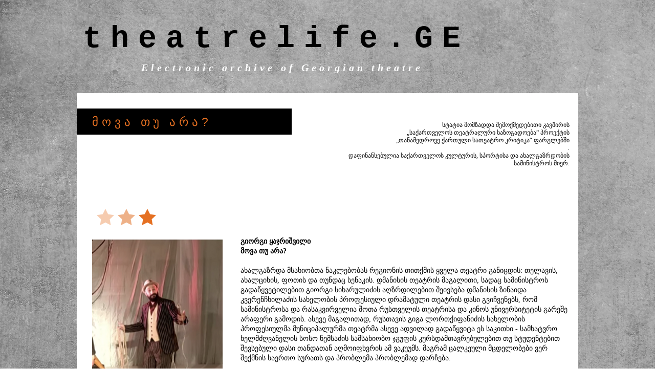

--- FILE ---
content_type: text/html; charset=UTF-8
request_url: https://en.theatrelife.ge/movatuara
body_size: 296480
content:
<!DOCTYPE html>
<html lang="en">
<head>
  
  <!-- SEO Tags -->
  <title>მოვა თუ არა?  | Theatrelifege</title>
  <meta name="description" content="ირინა ღოღობერიძე, ჟან ჟენე, მოახლეები, სამეფო უბნის თეატრი"/>
  <link rel="canonical" href="https://en.theatrelife.ge/movatuara"/>
  <meta property="og:title" content="მოვა თუ არა?  | Theatrelifege"/>
  <meta property="og:description" content="სამწუხაროა, რომ იგნორირებულია იმ ყმაწვილის ფუნქცია, რომელიც პერიოდულად მათ უნდა ატყობინებდეს რომ გოდო არ მოვა, რაც თავისთავად მხოლოდ იმიტომაა პიესაში რომ ესტრაგონსა და ვლადიმირს თვითმკვლელობის სურვილი გაუღვიძოს დააეჭვოს საერთოდ გოდოს არსებობაში."/>
  <meta property="og:image" content="https://static.wixstatic.com/media/0fb0d1_adb6c7bf2925414ab836e4310d63de59~mv2.jpeg/v1/fill/w_1024,h_505,al_c/0fb0d1_adb6c7bf2925414ab836e4310d63de59~mv2.jpeg"/>
  <meta property="og:image:width" content="1024"/>
  <meta property="og:image:height" content="505"/>
  <meta property="og:url" content="https://en.theatrelife.ge/movatuara"/>
  <meta property="og:site_name" content="Theatrelifege"/>
  <meta property="og:type" content="website"/>
  <link rel="alternate" href="https://www.theatrelife.ge/movatuara" hreflang="x-default"/>
  <link rel="alternate" href="https://en.theatrelife.ge/movatuara" hreflang="en-gb"/>
  <link rel="alternate" href="https://www.theatrelife.ge/movatuara" hreflang="ka-ge"/>
  <meta name="google-site-verification" content="nMVfbXrIcSb3odRc7dTRCDdDeN7m8tcstr_os4wd8Dc"/>
  <meta name="twitter:card" content="summary_large_image"/>
  <meta name="twitter:title" content="მოვა თუ არა?  | Theatrelifege"/>
  <meta name="twitter:description" content="სამწუხაროა, რომ იგნორირებულია იმ ყმაწვილის ფუნქცია, რომელიც პერიოდულად მათ უნდა ატყობინებდეს რომ გოდო არ მოვა, რაც თავისთავად მხოლოდ იმიტომაა პიესაში რომ ესტრაგონსა და ვლადიმირს თვითმკვლელობის სურვილი გაუღვიძოს დააეჭვოს საერთოდ გოდოს არსებობაში."/>
  <meta name="twitter:image" content="https://static.wixstatic.com/media/0fb0d1_adb6c7bf2925414ab836e4310d63de59~mv2.jpeg/v1/fill/w_1024,h_505,al_c/0fb0d1_adb6c7bf2925414ab836e4310d63de59~mv2.jpeg"/>

  
  <meta charset='utf-8'>
  <meta name="viewport" content="width=device-width, initial-scale=1" id="wixDesktopViewport" />
  <meta http-equiv="X-UA-Compatible" content="IE=edge">
  <meta name="generator" content="Wix.com Website Builder"/>

  <link rel="icon" sizes="192x192" href="https://static.wixstatic.com/media/0fb0d1_5df79b5b81ff4cdeba6a065b9f4206ae%7Emv2.jpeg/v1/fill/w_192%2Ch_192%2Clg_1%2Cusm_0.66_1.00_0.01/0fb0d1_5df79b5b81ff4cdeba6a065b9f4206ae%7Emv2.jpeg" type="image/png"/>
  <link rel="shortcut icon" href="https://static.wixstatic.com/media/0fb0d1_5df79b5b81ff4cdeba6a065b9f4206ae%7Emv2.jpeg/v1/fill/w_192%2Ch_192%2Clg_1%2Cusm_0.66_1.00_0.01/0fb0d1_5df79b5b81ff4cdeba6a065b9f4206ae%7Emv2.jpeg" type="image/png"/>
  <link rel="apple-touch-icon" href="https://static.wixstatic.com/media/0fb0d1_5df79b5b81ff4cdeba6a065b9f4206ae%7Emv2.jpeg/v1/fill/w_180%2Ch_180%2Clg_1%2Cusm_0.66_1.00_0.01/0fb0d1_5df79b5b81ff4cdeba6a065b9f4206ae%7Emv2.jpeg" type="image/png"/>

  <!-- Safari Pinned Tab Icon -->
  <!-- <link rel="mask-icon" href="https://static.wixstatic.com/media/0fb0d1_5df79b5b81ff4cdeba6a065b9f4206ae%7Emv2.jpeg/v1/fill/w_192%2Ch_192%2Clg_1%2Cusm_0.66_1.00_0.01/0fb0d1_5df79b5b81ff4cdeba6a065b9f4206ae%7Emv2.jpeg"> -->

  <!-- Original trials -->
  


  <!-- Segmenter Polyfill -->
  <script>
    if (!window.Intl || !window.Intl.Segmenter) {
      (function() {
        var script = document.createElement('script');
        script.src = 'https://static.parastorage.com/unpkg/@formatjs/intl-segmenter@11.7.10/polyfill.iife.js';
        document.head.appendChild(script);
      })();
    }
  </script>

  <!-- Legacy Polyfills -->
  <script nomodule="" src="https://static.parastorage.com/unpkg/core-js-bundle@3.2.1/minified.js"></script>
  <script nomodule="" src="https://static.parastorage.com/unpkg/focus-within-polyfill@5.0.9/dist/focus-within-polyfill.js"></script>

  <!-- Performance API Polyfills -->
  <script>
  (function () {
    var noop = function noop() {};
    if ("performance" in window === false) {
      window.performance = {};
    }
    window.performance.mark = performance.mark || noop;
    window.performance.measure = performance.measure || noop;
    if ("now" in window.performance === false) {
      var nowOffset = Date.now();
      if (performance.timing && performance.timing.navigationStart) {
        nowOffset = performance.timing.navigationStart;
      }
      window.performance.now = function now() {
        return Date.now() - nowOffset;
      };
    }
  })();
  </script>

  <!-- Globals Definitions -->
  <script>
    (function () {
      var now = Date.now()
      window.initialTimestamps = {
        initialTimestamp: now,
        initialRequestTimestamp: Math.round(performance.timeOrigin ? performance.timeOrigin : now - performance.now())
      }

      window.thunderboltTag = "libs-releases-GA-local"
      window.thunderboltVersion = "1.16780.0"
    })();
  </script>

  <!-- Essential Viewer Model -->
  <script type="application/json" id="wix-essential-viewer-model">{"fleetConfig":{"fleetName":"thunderbolt-seo-renderer","type":"GA","code":0},"mode":{"qa":false,"enableTestApi":false,"debug":false,"ssrIndicator":false,"ssrOnly":false,"siteAssetsFallback":"enable","versionIndicator":false},"componentsLibrariesTopology":[{"artifactId":"editor-elements","namespace":"wixui","url":"https:\/\/static.parastorage.com\/services\/editor-elements\/1.14853.0"},{"artifactId":"editor-elements","namespace":"dsgnsys","url":"https:\/\/static.parastorage.com\/services\/editor-elements\/1.14853.0"}],"siteFeaturesConfigs":{"sessionManager":{"isRunningInDifferentSiteContext":false}},"language":{"userLanguage":"en"},"siteAssets":{"clientTopology":{"mediaRootUrl":"https:\/\/static.wixstatic.com","staticMediaUrl":"https:\/\/static.wixstatic.com\/media","moduleRepoUrl":"https:\/\/static.parastorage.com\/unpkg","fileRepoUrl":"https:\/\/static.parastorage.com\/services","viewerAppsUrl":"https:\/\/viewer-apps.parastorage.com","viewerAssetsUrl":"https:\/\/viewer-assets.parastorage.com","siteAssetsUrl":"https:\/\/siteassets.parastorage.com","pageJsonServerUrls":["https:\/\/pages.parastorage.com","https:\/\/staticorigin.wixstatic.com","https:\/\/en.theatrelife.ge","https:\/\/fallback.wix.com\/wix-html-editor-pages-webapp\/page"],"pathOfTBModulesInFileRepoForFallback":"wix-thunderbolt\/dist\/"}},"siteFeatures":["accessibility","appMonitoring","assetsLoader","businessLogger","captcha","clickHandlerRegistrar","codeEmbed","commonConfig","componentsLoader","componentsRegistry","consentPolicy","cookiesManager","cyclicTabbing","domSelectors","environmentWixCodeSdk","environment","locationWixCodeSdk","mpaNavigation","multilingual","navigationManager","navigationPhases","ooi","pages","panorama","renderer","reporter","router","scrollRestoration","seoWixCodeSdk","seo","sessionManager","siteMembersWixCodeSdk","siteMembers","siteScrollBlocker","siteWixCodeSdk","speculationRules","ssrCache","stores","structureApi","thunderboltInitializer","tpaCommons","translations","usedPlatformApis","warmupData","windowMessageRegistrar","windowWixCodeSdk","wixCustomElementComponent","wixEmbedsApi","componentsReact","platform"],"site":{"externalBaseUrl":"https:\/\/en.theatrelife.ge","isSEO":true},"media":{"staticMediaUrl":"https:\/\/static.wixstatic.com\/media","mediaRootUrl":"https:\/\/static.wixstatic.com\/","staticVideoUrl":"https:\/\/video.wixstatic.com\/"},"requestUrl":"https:\/\/en.theatrelife.ge\/movatuara","rollout":{"siteAssetsVersionsRollout":false,"isDACRollout":1,"isTBRollout":false},"commonConfig":{"brand":"wix","host":"VIEWER","bsi":"","consentPolicy":{},"consentPolicyHeader":{},"siteRevision":"10716","renderingFlow":"NONE","language":"en","locale":"en-gb"},"interactionSampleRatio":0.01,"dynamicModelUrl":"https:\/\/en.theatrelife.ge\/_api\/v2\/dynamicmodel","accessTokensUrl":"https:\/\/en.theatrelife.ge\/_api\/v1\/access-tokens","isExcludedFromSecurityExperiments":false,"experiments":{"specs.thunderbolt.hardenFetchAndXHR":true,"specs.thunderbolt.securityExperiments":true}}</script>
  <script>window.viewerModel = JSON.parse(document.getElementById('wix-essential-viewer-model').textContent)</script>

  <script>
    window.commonConfig = viewerModel.commonConfig
  </script>

  
  <!-- BEGIN handleAccessTokens bundle -->

  <script data-url="https://static.parastorage.com/services/wix-thunderbolt/dist/handleAccessTokens.inline.4f2f9a53.bundle.min.js">(()=>{"use strict";function e(e){let{context:o,property:r,value:n,enumerable:i=!0}=e,c=e.get,l=e.set;if(!r||void 0===n&&!c&&!l)return new Error("property and value are required");let a=o||globalThis,s=a?.[r],u={};if(void 0!==n)u.value=n;else{if(c){let e=t(c);e&&(u.get=e)}if(l){let e=t(l);e&&(u.set=e)}}let p={...u,enumerable:i||!1,configurable:!1};void 0!==n&&(p.writable=!1);try{Object.defineProperty(a,r,p)}catch(e){return e instanceof TypeError?s:e}return s}function t(e,t){return"function"==typeof e?e:!0===e?.async&&"function"==typeof e.func?t?async function(t){return e.func(t)}:async function(){return e.func()}:"function"==typeof e?.func?e.func:void 0}try{e({property:"strictDefine",value:e})}catch{}try{e({property:"defineStrictObject",value:r})}catch{}try{e({property:"defineStrictMethod",value:n})}catch{}var o=["toString","toLocaleString","valueOf","constructor","prototype"];function r(t){let{context:n,property:c,propertiesToExclude:l=[],skipPrototype:a=!1,hardenPrototypePropertiesToExclude:s=[]}=t;if(!c)return new Error("property is required");let u=(n||globalThis)[c],p={},f=i(n,c);u&&("object"==typeof u||"function"==typeof u)&&Reflect.ownKeys(u).forEach(t=>{if(!l.includes(t)&&!o.includes(t)){let o=i(u,t);if(o&&(o.writable||o.configurable)){let{value:r,get:n,set:i,enumerable:c=!1}=o,l={};void 0!==r?l.value=r:n?l.get=n:i&&(l.set=i);try{let o=e({context:u,property:t,...l,enumerable:c});p[t]=o}catch(e){if(!(e instanceof TypeError))throw e;try{p[t]=o.value||o.get||o.set}catch{}}}}});let d={originalObject:u,originalProperties:p};if(!a&&void 0!==u?.prototype){let e=r({context:u,property:"prototype",propertiesToExclude:s,skipPrototype:!0});e instanceof Error||(d.originalPrototype=e?.originalObject,d.originalPrototypeProperties=e?.originalProperties)}return e({context:n,property:c,value:u,enumerable:f?.enumerable}),d}function n(t,o){let r=(o||globalThis)[t],n=i(o||globalThis,t);return r&&n&&(n.writable||n.configurable)?(Object.freeze(r),e({context:globalThis,property:t,value:r})):r}function i(e,t){if(e&&t)try{return Reflect.getOwnPropertyDescriptor(e,t)}catch{return}}function c(e){if("string"!=typeof e)return e;try{return decodeURIComponent(e).toLowerCase().trim()}catch{return e.toLowerCase().trim()}}function l(e,t){let o="";if("string"==typeof e)o=e.split("=")[0]?.trim()||"";else{if(!e||"string"!=typeof e.name)return!1;o=e.name}return t.has(c(o)||"")}function a(e,t){let o;return o="string"==typeof e?e.split(";").map(e=>e.trim()).filter(e=>e.length>0):e||[],o.filter(e=>!l(e,t))}var s=null;function u(){return null===s&&(s=typeof Document>"u"?void 0:Object.getOwnPropertyDescriptor(Document.prototype,"cookie")),s}function p(t,o){if(!globalThis?.cookieStore)return;let r=globalThis.cookieStore.get.bind(globalThis.cookieStore),n=globalThis.cookieStore.getAll.bind(globalThis.cookieStore),i=globalThis.cookieStore.set.bind(globalThis.cookieStore),c=globalThis.cookieStore.delete.bind(globalThis.cookieStore);return e({context:globalThis.CookieStore.prototype,property:"get",value:async function(e){return l(("string"==typeof e?e:e.name)||"",t)?null:r.call(this,e)},enumerable:!0}),e({context:globalThis.CookieStore.prototype,property:"getAll",value:async function(){return a(await n.apply(this,Array.from(arguments)),t)},enumerable:!0}),e({context:globalThis.CookieStore.prototype,property:"set",value:async function(){let e=Array.from(arguments);if(!l(1===e.length?e[0].name:e[0],t))return i.apply(this,e);o&&console.warn(o)},enumerable:!0}),e({context:globalThis.CookieStore.prototype,property:"delete",value:async function(){let e=Array.from(arguments);if(!l(1===e.length?e[0].name:e[0],t))return c.apply(this,e)},enumerable:!0}),e({context:globalThis.cookieStore,property:"prototype",value:globalThis.CookieStore.prototype,enumerable:!1}),e({context:globalThis,property:"cookieStore",value:globalThis.cookieStore,enumerable:!0}),{get:r,getAll:n,set:i,delete:c}}var f=["TextEncoder","TextDecoder","XMLHttpRequestEventTarget","EventTarget","URL","JSON","Reflect","Object","Array","Map","Set","WeakMap","WeakSet","Promise","Symbol","Error"],d=["addEventListener","removeEventListener","dispatchEvent","encodeURI","encodeURIComponent","decodeURI","decodeURIComponent"];const y=(e,t)=>{try{const o=t?t.get.call(document):document.cookie;return o.split(";").map(e=>e.trim()).filter(t=>t?.startsWith(e))[0]?.split("=")[1]}catch(e){return""}},g=(e="",t="",o="/")=>`${e}=; ${t?`domain=${t};`:""} max-age=0; path=${o}; expires=Thu, 01 Jan 1970 00:00:01 GMT`;function m(){(function(){if("undefined"!=typeof window){const e=performance.getEntriesByType("navigation")[0];return"back_forward"===(e?.type||"")}return!1})()&&function(){const{counter:e}=function(){const e=b("getItem");if(e){const[t,o]=e.split("-"),r=o?parseInt(o,10):0;if(r>=3){const e=t?Number(t):0;if(Date.now()-e>6e4)return{counter:0}}return{counter:r}}return{counter:0}}();e<3?(!function(e=1){b("setItem",`${Date.now()}-${e}`)}(e+1),window.location.reload()):console.error("ATS: Max reload attempts reached")}()}function b(e,t){try{return sessionStorage[e]("reload",t||"")}catch(e){console.error("ATS: Error calling sessionStorage:",e)}}const h="client-session-bind",v="sec-fetch-unsupported",{experiments:w}=window.viewerModel,T=[h,"client-binding",v,"svSession","smSession","server-session-bind","wixSession2","wixSession3"].map(e=>e.toLowerCase()),{cookie:S}=function(t,o){let r=new Set(t);return e({context:document,property:"cookie",set:{func:e=>function(e,t,o,r){let n=u(),i=c(t.split(";")[0]||"")||"";[...o].every(e=>!i.startsWith(e.toLowerCase()))&&n?.set?n.set.call(e,t):r&&console.warn(r)}(document,e,r,o)},get:{func:()=>function(e,t){let o=u();if(!o?.get)throw new Error("Cookie descriptor or getter not available");return a(o.get.call(e),t).join("; ")}(document,r)},enumerable:!0}),{cookieStore:p(r,o),cookie:u()}}(T),k="tbReady",x="security_overrideGlobals",{experiments:E,siteFeaturesConfigs:C,accessTokensUrl:P}=window.viewerModel,R=P,M={},O=(()=>{const e=y(h,S);if(w["specs.thunderbolt.browserCacheReload"]){y(v,S)||e?b("removeItem"):m()}return(()=>{const e=g(h),t=g(h,location.hostname);S.set.call(document,e),S.set.call(document,t)})(),e})();O&&(M["client-binding"]=O);const D=fetch;addEventListener(k,function e(t){const{logger:o}=t.detail;try{window.tb.init({fetch:D,fetchHeaders:M})}catch(e){const t=new Error("TB003");o.meter(`${x}_${t.message}`,{paramsOverrides:{errorType:x,eventString:t.message}}),window?.viewerModel?.mode.debug&&console.error(e)}finally{removeEventListener(k,e)}}),E["specs.thunderbolt.hardenFetchAndXHR"]||(window.fetchDynamicModel=()=>C.sessionManager.isRunningInDifferentSiteContext?Promise.resolve({}):fetch(R,{credentials:"same-origin",headers:M}).then(function(e){if(!e.ok)throw new Error(`[${e.status}]${e.statusText}`);return e.json()}),window.dynamicModelPromise=window.fetchDynamicModel())})();
//# sourceMappingURL=https://static.parastorage.com/services/wix-thunderbolt/dist/handleAccessTokens.inline.4f2f9a53.bundle.min.js.map</script>

<!-- END handleAccessTokens bundle -->

<!-- BEGIN overrideGlobals bundle -->

<script data-url="https://static.parastorage.com/services/wix-thunderbolt/dist/overrideGlobals.inline.ec13bfcf.bundle.min.js">(()=>{"use strict";function e(e){let{context:r,property:o,value:n,enumerable:i=!0}=e,c=e.get,a=e.set;if(!o||void 0===n&&!c&&!a)return new Error("property and value are required");let l=r||globalThis,u=l?.[o],s={};if(void 0!==n)s.value=n;else{if(c){let e=t(c);e&&(s.get=e)}if(a){let e=t(a);e&&(s.set=e)}}let p={...s,enumerable:i||!1,configurable:!1};void 0!==n&&(p.writable=!1);try{Object.defineProperty(l,o,p)}catch(e){return e instanceof TypeError?u:e}return u}function t(e,t){return"function"==typeof e?e:!0===e?.async&&"function"==typeof e.func?t?async function(t){return e.func(t)}:async function(){return e.func()}:"function"==typeof e?.func?e.func:void 0}try{e({property:"strictDefine",value:e})}catch{}try{e({property:"defineStrictObject",value:o})}catch{}try{e({property:"defineStrictMethod",value:n})}catch{}var r=["toString","toLocaleString","valueOf","constructor","prototype"];function o(t){let{context:n,property:c,propertiesToExclude:a=[],skipPrototype:l=!1,hardenPrototypePropertiesToExclude:u=[]}=t;if(!c)return new Error("property is required");let s=(n||globalThis)[c],p={},f=i(n,c);s&&("object"==typeof s||"function"==typeof s)&&Reflect.ownKeys(s).forEach(t=>{if(!a.includes(t)&&!r.includes(t)){let r=i(s,t);if(r&&(r.writable||r.configurable)){let{value:o,get:n,set:i,enumerable:c=!1}=r,a={};void 0!==o?a.value=o:n?a.get=n:i&&(a.set=i);try{let r=e({context:s,property:t,...a,enumerable:c});p[t]=r}catch(e){if(!(e instanceof TypeError))throw e;try{p[t]=r.value||r.get||r.set}catch{}}}}});let d={originalObject:s,originalProperties:p};if(!l&&void 0!==s?.prototype){let e=o({context:s,property:"prototype",propertiesToExclude:u,skipPrototype:!0});e instanceof Error||(d.originalPrototype=e?.originalObject,d.originalPrototypeProperties=e?.originalProperties)}return e({context:n,property:c,value:s,enumerable:f?.enumerable}),d}function n(t,r){let o=(r||globalThis)[t],n=i(r||globalThis,t);return o&&n&&(n.writable||n.configurable)?(Object.freeze(o),e({context:globalThis,property:t,value:o})):o}function i(e,t){if(e&&t)try{return Reflect.getOwnPropertyDescriptor(e,t)}catch{return}}function c(e){if("string"!=typeof e)return e;try{return decodeURIComponent(e).toLowerCase().trim()}catch{return e.toLowerCase().trim()}}function a(e,t){return e instanceof Headers?e.forEach((r,o)=>{l(o,t)||e.delete(o)}):Object.keys(e).forEach(r=>{l(r,t)||delete e[r]}),e}function l(e,t){return!t.has(c(e)||"")}function u(e,t){let r=!0,o=function(e){let t,r;if(globalThis.Request&&e instanceof Request)t=e.url;else{if("function"!=typeof e?.toString)throw new Error("Unsupported type for url");t=e.toString()}try{return new URL(t).pathname}catch{return r=t.replace(/#.+/gi,"").split("?").shift(),r.startsWith("/")?r:`/${r}`}}(e),n=c(o);return n&&t.some(e=>n.includes(e))&&(r=!1),r}function s(t,r,o){let n=fetch,i=XMLHttpRequest,c=new Set(r);function s(){let e=new i,r=e.open,n=e.setRequestHeader;return e.open=function(){let n=Array.from(arguments),i=n[1];if(n.length<2||u(i,t))return r.apply(e,n);throw new Error(o||`Request not allowed for path ${i}`)},e.setRequestHeader=function(t,r){l(decodeURIComponent(t),c)&&n.call(e,t,r)},e}return e({property:"fetch",value:function(){let e=function(e,t){return globalThis.Request&&e[0]instanceof Request&&e[0]?.headers?a(e[0].headers,t):e[1]?.headers&&a(e[1].headers,t),e}(arguments,c);return u(arguments[0],t)?n.apply(globalThis,Array.from(e)):new Promise((e,t)=>{t(new Error(o||`Request not allowed for path ${arguments[0]}`))})},enumerable:!0}),e({property:"XMLHttpRequest",value:s,enumerable:!0}),Object.keys(i).forEach(e=>{s[e]=i[e]}),{fetch:n,XMLHttpRequest:i}}var p=["TextEncoder","TextDecoder","XMLHttpRequestEventTarget","EventTarget","URL","JSON","Reflect","Object","Array","Map","Set","WeakMap","WeakSet","Promise","Symbol","Error"],f=["addEventListener","removeEventListener","dispatchEvent","encodeURI","encodeURIComponent","decodeURI","decodeURIComponent"];const d=function(){let t=globalThis.open,r=document.open;function o(e,r,o){let n="string"!=typeof e,i=t.call(window,e,r,o);return n||e&&function(e){return e.startsWith("//")&&/(?:[a-z0-9](?:[a-z0-9-]{0,61}[a-z0-9])?\.)+[a-z0-9][a-z0-9-]{0,61}[a-z0-9]/g.test(`${location.protocol}:${e}`)&&(e=`${location.protocol}${e}`),!e.startsWith("http")||new URL(e).hostname===location.hostname}(e)?{}:i}return e({property:"open",value:o,context:globalThis,enumerable:!0}),e({property:"open",value:function(e,t,n){return e?o(e,t,n):r.call(document,e||"",t||"",n||"")},context:document,enumerable:!0}),{open:t,documentOpen:r}},y=function(){let t=document.createElement,r=Element.prototype.setAttribute,o=Element.prototype.setAttributeNS;return e({property:"createElement",context:document,value:function(n,i){let a=t.call(document,n,i);if("iframe"===c(n)){e({property:"srcdoc",context:a,get:()=>"",set:()=>{console.warn("`srcdoc` is not allowed in iframe elements.")}});let t=function(e,t){"srcdoc"!==e.toLowerCase()?r.call(a,e,t):console.warn("`srcdoc` attribute is not allowed to be set.")},n=function(e,t,r){"srcdoc"!==t.toLowerCase()?o.call(a,e,t,r):console.warn("`srcdoc` attribute is not allowed to be set.")};a.setAttribute=t,a.setAttributeNS=n}return a},enumerable:!0}),{createElement:t,setAttribute:r,setAttributeNS:o}},m=["client-binding"],b=["/_api/v1/access-tokens","/_api/v2/dynamicmodel","/_api/one-app-session-web/v3/businesses"],h=function(){let t=setTimeout,r=setInterval;return o("setTimeout",0,globalThis),o("setInterval",0,globalThis),{setTimeout:t,setInterval:r};function o(t,r,o){let n=o||globalThis,i=n[t];if(!i||"function"!=typeof i)throw new Error(`Function ${t} not found or is not a function`);e({property:t,value:function(){let e=Array.from(arguments);if("string"!=typeof e[r])return i.apply(n,e);console.warn(`Calling ${t} with a String Argument at index ${r} is not allowed`)},context:o,enumerable:!0})}},v=function(){if(navigator&&"serviceWorker"in navigator){let t=navigator.serviceWorker.register;return e({context:navigator.serviceWorker,property:"register",value:function(){console.log("Service worker registration is not allowed")},enumerable:!0}),{register:t}}return{}};performance.mark("overrideGlobals started");const{isExcludedFromSecurityExperiments:g,experiments:w}=window.viewerModel,E=!g&&w["specs.thunderbolt.securityExperiments"];try{d(),E&&y(),w["specs.thunderbolt.hardenFetchAndXHR"]&&E&&s(b,m),v(),(e=>{let t=[],r=[];r=r.concat(["TextEncoder","TextDecoder"]),e&&(r=r.concat(["XMLHttpRequestEventTarget","EventTarget"])),r=r.concat(["URL","JSON"]),e&&(t=t.concat(["addEventListener","removeEventListener"])),t=t.concat(["encodeURI","encodeURIComponent","decodeURI","decodeURIComponent"]),r=r.concat(["String","Number"]),e&&r.push("Object"),r=r.concat(["Reflect"]),t.forEach(e=>{n(e),["addEventListener","removeEventListener"].includes(e)&&n(e,document)}),r.forEach(e=>{o({property:e})})})(E),E&&h()}catch(e){window?.viewerModel?.mode.debug&&console.error(e);const t=new Error("TB006");window.fedops?.reportError(t,"security_overrideGlobals"),window.Sentry?window.Sentry.captureException(t):globalThis.defineStrictProperty("sentryBuffer",[t],window,!1)}performance.mark("overrideGlobals ended")})();
//# sourceMappingURL=https://static.parastorage.com/services/wix-thunderbolt/dist/overrideGlobals.inline.ec13bfcf.bundle.min.js.map</script>

<!-- END overrideGlobals bundle -->


  
  <script>
    window.commonConfig = viewerModel.commonConfig

	
  </script>

  <!-- Initial CSS -->
  <style data-url="https://static.parastorage.com/services/wix-thunderbolt/dist/main.347af09f.min.css">@keyframes slide-horizontal-new{0%{transform:translateX(100%)}}@keyframes slide-horizontal-old{80%{opacity:1}to{opacity:0;transform:translateX(-100%)}}@keyframes slide-vertical-new{0%{transform:translateY(-100%)}}@keyframes slide-vertical-old{80%{opacity:1}to{opacity:0;transform:translateY(100%)}}@keyframes out-in-new{0%{opacity:0}}@keyframes out-in-old{to{opacity:0}}:root:active-view-transition{view-transition-name:none}::view-transition{pointer-events:none}:root:active-view-transition::view-transition-new(page-group),:root:active-view-transition::view-transition-old(page-group){animation-duration:.6s;cursor:wait;pointer-events:all}:root:active-view-transition-type(SlideHorizontal)::view-transition-old(page-group){animation:slide-horizontal-old .6s cubic-bezier(.83,0,.17,1) forwards;mix-blend-mode:normal}:root:active-view-transition-type(SlideHorizontal)::view-transition-new(page-group){animation:slide-horizontal-new .6s cubic-bezier(.83,0,.17,1) backwards;mix-blend-mode:normal}:root:active-view-transition-type(SlideVertical)::view-transition-old(page-group){animation:slide-vertical-old .6s cubic-bezier(.83,0,.17,1) forwards;mix-blend-mode:normal}:root:active-view-transition-type(SlideVertical)::view-transition-new(page-group){animation:slide-vertical-new .6s cubic-bezier(.83,0,.17,1) backwards;mix-blend-mode:normal}:root:active-view-transition-type(OutIn)::view-transition-old(page-group){animation:out-in-old .35s cubic-bezier(.22,1,.36,1) forwards}:root:active-view-transition-type(OutIn)::view-transition-new(page-group){animation:out-in-new .35s cubic-bezier(.64,0,.78,0) .35s backwards}@media(prefers-reduced-motion:reduce){::view-transition-group(*),::view-transition-new(*),::view-transition-old(*){animation:none!important}}body,html{background:transparent;border:0;margin:0;outline:0;padding:0;vertical-align:baseline}body{--scrollbar-width:0px;font-family:Arial,Helvetica,sans-serif;font-size:10px}body,html{height:100%}body{overflow-x:auto;overflow-y:scroll}body:not(.responsive) #site-root{min-width:var(--site-width);width:100%}body:not([data-js-loaded]) [data-hide-prejs]{visibility:hidden}interact-element{display:contents}#SITE_CONTAINER{position:relative}:root{--one-unit:1vw;--section-max-width:9999px;--spx-stopper-max:9999px;--spx-stopper-min:0px;--browser-zoom:1}@supports(-webkit-appearance:none) and (stroke-color:transparent){:root{--safari-sticky-fix:opacity;--experimental-safari-sticky-fix:translateZ(0)}}@supports(container-type:inline-size){:root{--one-unit:1cqw}}[id^=oldHoverBox-]{mix-blend-mode:plus-lighter;transition:opacity .5s ease,visibility .5s ease}[data-mesh-id$=inlineContent-gridContainer]:has(>[id^=oldHoverBox-]){isolation:isolate}</style>
<style data-url="https://static.parastorage.com/services/wix-thunderbolt/dist/main.renderer.9cb0985f.min.css">a,abbr,acronym,address,applet,b,big,blockquote,button,caption,center,cite,code,dd,del,dfn,div,dl,dt,em,fieldset,font,footer,form,h1,h2,h3,h4,h5,h6,header,i,iframe,img,ins,kbd,label,legend,li,nav,object,ol,p,pre,q,s,samp,section,small,span,strike,strong,sub,sup,table,tbody,td,tfoot,th,thead,title,tr,tt,u,ul,var{background:transparent;border:0;margin:0;outline:0;padding:0;vertical-align:baseline}input,select,textarea{box-sizing:border-box;font-family:Helvetica,Arial,sans-serif}ol,ul{list-style:none}blockquote,q{quotes:none}ins{text-decoration:none}del{text-decoration:line-through}table{border-collapse:collapse;border-spacing:0}a{cursor:pointer;text-decoration:none}.testStyles{overflow-y:hidden}.reset-button{-webkit-appearance:none;background:none;border:0;color:inherit;font:inherit;line-height:normal;outline:0;overflow:visible;padding:0;-webkit-user-select:none;-moz-user-select:none;-ms-user-select:none}:focus{outline:none}body.device-mobile-optimized:not(.disable-site-overflow){overflow-x:hidden;overflow-y:scroll}body.device-mobile-optimized:not(.responsive) #SITE_CONTAINER{margin-left:auto;margin-right:auto;overflow-x:visible;position:relative;width:320px}body.device-mobile-optimized:not(.responsive):not(.blockSiteScrolling) #SITE_CONTAINER{margin-top:0}body.device-mobile-optimized>*{max-width:100%!important}body.device-mobile-optimized #site-root{overflow-x:hidden;overflow-y:hidden}@supports(overflow:clip){body.device-mobile-optimized #site-root{overflow-x:clip;overflow-y:clip}}body.device-mobile-non-optimized #SITE_CONTAINER #site-root{overflow-x:clip;overflow-y:clip}body.device-mobile-non-optimized.fullScreenMode{background-color:#5f6360}body.device-mobile-non-optimized.fullScreenMode #MOBILE_ACTIONS_MENU,body.device-mobile-non-optimized.fullScreenMode #SITE_BACKGROUND,body.device-mobile-non-optimized.fullScreenMode #site-root,body.fullScreenMode #WIX_ADS{visibility:hidden}body.fullScreenMode{overflow-x:hidden!important;overflow-y:hidden!important}body.fullScreenMode.device-mobile-optimized #TINY_MENU{opacity:0;pointer-events:none}body.fullScreenMode-scrollable.device-mobile-optimized{overflow-x:hidden!important;overflow-y:auto!important}body.fullScreenMode-scrollable.device-mobile-optimized #masterPage,body.fullScreenMode-scrollable.device-mobile-optimized #site-root{overflow-x:hidden!important;overflow-y:hidden!important}body.fullScreenMode-scrollable.device-mobile-optimized #SITE_BACKGROUND,body.fullScreenMode-scrollable.device-mobile-optimized #masterPage{height:auto!important}body.fullScreenMode-scrollable.device-mobile-optimized #masterPage.mesh-layout{height:0!important}body.blockSiteScrolling,body.siteScrollingBlocked{position:fixed;width:100%}body.blockSiteScrolling #SITE_CONTAINER{margin-top:calc(var(--blocked-site-scroll-margin-top)*-1)}#site-root{margin:0 auto;min-height:100%;position:relative;top:var(--wix-ads-height)}#site-root img:not([src]){visibility:hidden}#site-root svg img:not([src]){visibility:visible}.auto-generated-link{color:inherit}#SCROLL_TO_BOTTOM,#SCROLL_TO_TOP{height:0}.has-click-trigger{cursor:pointer}.fullScreenOverlay{bottom:0;display:flex;justify-content:center;left:0;overflow-y:hidden;position:fixed;right:0;top:-60px;z-index:1005}.fullScreenOverlay>.fullScreenOverlayContent{bottom:0;left:0;margin:0 auto;overflow:hidden;position:absolute;right:0;top:60px;transform:translateZ(0)}[data-mesh-id$=centeredContent],[data-mesh-id$=form],[data-mesh-id$=inlineContent]{pointer-events:none;position:relative}[data-mesh-id$=-gridWrapper],[data-mesh-id$=-rotated-wrapper]{pointer-events:none}[data-mesh-id$=-gridContainer]>*,[data-mesh-id$=-rotated-wrapper]>*,[data-mesh-id$=inlineContent]>:not([data-mesh-id$=-gridContainer]){pointer-events:auto}.device-mobile-optimized #masterPage.mesh-layout #SOSP_CONTAINER_CUSTOM_ID{grid-area:2/1/3/2;-ms-grid-row:2;position:relative}#masterPage.mesh-layout{-ms-grid-rows:max-content max-content min-content max-content;-ms-grid-columns:100%;align-items:start;display:-ms-grid;display:grid;grid-template-columns:100%;grid-template-rows:max-content max-content min-content max-content;justify-content:stretch}#masterPage.mesh-layout #PAGES_CONTAINER,#masterPage.mesh-layout #SITE_FOOTER-placeholder,#masterPage.mesh-layout #SITE_FOOTER_WRAPPER,#masterPage.mesh-layout #SITE_HEADER-placeholder,#masterPage.mesh-layout #SITE_HEADER_WRAPPER,#masterPage.mesh-layout #SOSP_CONTAINER_CUSTOM_ID[data-state~=mobileView],#masterPage.mesh-layout #soapAfterPagesContainer,#masterPage.mesh-layout #soapBeforePagesContainer{-ms-grid-row-align:start;-ms-grid-column-align:start;-ms-grid-column:1}#masterPage.mesh-layout #SITE_HEADER-placeholder,#masterPage.mesh-layout #SITE_HEADER_WRAPPER{grid-area:1/1/2/2;-ms-grid-row:1}#masterPage.mesh-layout #PAGES_CONTAINER,#masterPage.mesh-layout #soapAfterPagesContainer,#masterPage.mesh-layout #soapBeforePagesContainer{grid-area:3/1/4/2;-ms-grid-row:3}#masterPage.mesh-layout #soapAfterPagesContainer,#masterPage.mesh-layout #soapBeforePagesContainer{width:100%}#masterPage.mesh-layout #PAGES_CONTAINER{align-self:stretch}#masterPage.mesh-layout main#PAGES_CONTAINER{display:block}#masterPage.mesh-layout #SITE_FOOTER-placeholder,#masterPage.mesh-layout #SITE_FOOTER_WRAPPER{grid-area:4/1/5/2;-ms-grid-row:4}#masterPage.mesh-layout #SITE_PAGES,#masterPage.mesh-layout [data-mesh-id=PAGES_CONTAINERcenteredContent],#masterPage.mesh-layout [data-mesh-id=PAGES_CONTAINERinlineContent]{height:100%}#masterPage.mesh-layout.desktop>*{width:100%}#masterPage.mesh-layout #PAGES_CONTAINER,#masterPage.mesh-layout #SITE_FOOTER,#masterPage.mesh-layout #SITE_FOOTER_WRAPPER,#masterPage.mesh-layout #SITE_HEADER,#masterPage.mesh-layout #SITE_HEADER_WRAPPER,#masterPage.mesh-layout #SITE_PAGES,#masterPage.mesh-layout #masterPageinlineContent{position:relative}#masterPage.mesh-layout #SITE_HEADER{grid-area:1/1/2/2}#masterPage.mesh-layout #SITE_FOOTER{grid-area:4/1/5/2}#masterPage.mesh-layout.overflow-x-clip #SITE_FOOTER,#masterPage.mesh-layout.overflow-x-clip #SITE_HEADER{overflow-x:clip}[data-z-counter]{z-index:0}[data-z-counter="0"]{z-index:auto}.wixSiteProperties{-webkit-font-smoothing:antialiased;-moz-osx-font-smoothing:grayscale}:root{--wst-button-color-fill-primary:rgb(var(--color_48));--wst-button-color-border-primary:rgb(var(--color_49));--wst-button-color-text-primary:rgb(var(--color_50));--wst-button-color-fill-primary-hover:rgb(var(--color_51));--wst-button-color-border-primary-hover:rgb(var(--color_52));--wst-button-color-text-primary-hover:rgb(var(--color_53));--wst-button-color-fill-primary-disabled:rgb(var(--color_54));--wst-button-color-border-primary-disabled:rgb(var(--color_55));--wst-button-color-text-primary-disabled:rgb(var(--color_56));--wst-button-color-fill-secondary:rgb(var(--color_57));--wst-button-color-border-secondary:rgb(var(--color_58));--wst-button-color-text-secondary:rgb(var(--color_59));--wst-button-color-fill-secondary-hover:rgb(var(--color_60));--wst-button-color-border-secondary-hover:rgb(var(--color_61));--wst-button-color-text-secondary-hover:rgb(var(--color_62));--wst-button-color-fill-secondary-disabled:rgb(var(--color_63));--wst-button-color-border-secondary-disabled:rgb(var(--color_64));--wst-button-color-text-secondary-disabled:rgb(var(--color_65));--wst-color-fill-base-1:rgb(var(--color_36));--wst-color-fill-base-2:rgb(var(--color_37));--wst-color-fill-base-shade-1:rgb(var(--color_38));--wst-color-fill-base-shade-2:rgb(var(--color_39));--wst-color-fill-base-shade-3:rgb(var(--color_40));--wst-color-fill-accent-1:rgb(var(--color_41));--wst-color-fill-accent-2:rgb(var(--color_42));--wst-color-fill-accent-3:rgb(var(--color_43));--wst-color-fill-accent-4:rgb(var(--color_44));--wst-color-fill-background-primary:rgb(var(--color_11));--wst-color-fill-background-secondary:rgb(var(--color_12));--wst-color-text-primary:rgb(var(--color_15));--wst-color-text-secondary:rgb(var(--color_14));--wst-color-action:rgb(var(--color_18));--wst-color-disabled:rgb(var(--color_39));--wst-color-title:rgb(var(--color_45));--wst-color-subtitle:rgb(var(--color_46));--wst-color-line:rgb(var(--color_47));--wst-font-style-h2:var(--font_2);--wst-font-style-h3:var(--font_3);--wst-font-style-h4:var(--font_4);--wst-font-style-h5:var(--font_5);--wst-font-style-h6:var(--font_6);--wst-font-style-body-large:var(--font_7);--wst-font-style-body-medium:var(--font_8);--wst-font-style-body-small:var(--font_9);--wst-font-style-body-x-small:var(--font_10);--wst-color-custom-1:rgb(var(--color_13));--wst-color-custom-2:rgb(var(--color_16));--wst-color-custom-3:rgb(var(--color_17));--wst-color-custom-4:rgb(var(--color_19));--wst-color-custom-5:rgb(var(--color_20));--wst-color-custom-6:rgb(var(--color_21));--wst-color-custom-7:rgb(var(--color_22));--wst-color-custom-8:rgb(var(--color_23));--wst-color-custom-9:rgb(var(--color_24));--wst-color-custom-10:rgb(var(--color_25));--wst-color-custom-11:rgb(var(--color_26));--wst-color-custom-12:rgb(var(--color_27));--wst-color-custom-13:rgb(var(--color_28));--wst-color-custom-14:rgb(var(--color_29));--wst-color-custom-15:rgb(var(--color_30));--wst-color-custom-16:rgb(var(--color_31));--wst-color-custom-17:rgb(var(--color_32));--wst-color-custom-18:rgb(var(--color_33));--wst-color-custom-19:rgb(var(--color_34));--wst-color-custom-20:rgb(var(--color_35))}.wix-presets-wrapper{display:contents}</style>

  <meta name="format-detection" content="telephone=no">
  <meta name="skype_toolbar" content="skype_toolbar_parser_compatible">
  
  

  

  
      <!--pageHtmlEmbeds.head start-->
      <script type="wix/htmlEmbeds" id="pageHtmlEmbeds.head start"></script>
    
      <link rel="stylesheet" href="https://static.parastorage.com/unpkg-semver/mobile-app-invite-banner/mobile-app-invite-banner.css">
<script type="text/javascript" async
    id="wix-mobile-app-banner"
    data-app-link="https://apps.wix.com/place-invites/join-lp/e693c3fe-fd18-420f-b84d-39420d79fcd0"
    config=null
    src="https://static.parastorage.com/unpkg-semver/mobile-app-invite-banner/mobile-app-invite-banner.umd.min.js">
</script>
    
      <script type="wix/htmlEmbeds" id="pageHtmlEmbeds.head end"></script>
      <!--pageHtmlEmbeds.head end-->
  

  <!-- head performance data start -->
  
  <!-- head performance data end -->
  

    


    
<style data-href="https://static.parastorage.com/services/editor-elements-library/dist/thunderbolt/rb_wixui.thunderbolt_bootstrap-classic.72e6a2a3.min.css">.PlZyDq{touch-action:manipulation}.uDW_Qe{align-items:center;box-sizing:border-box;display:flex;justify-content:var(--label-align);min-width:100%;text-align:initial;width:-moz-max-content;width:max-content}.uDW_Qe:before{max-width:var(--margin-start,0)}.uDW_Qe:after,.uDW_Qe:before{align-self:stretch;content:"";flex-grow:1}.uDW_Qe:after{max-width:var(--margin-end,0)}.FubTgk{height:100%}.FubTgk .uDW_Qe{border-radius:var(--corvid-border-radius,var(--rd,0));bottom:0;box-shadow:var(--shd,0 1px 4px rgba(0,0,0,.6));left:0;position:absolute;right:0;top:0;transition:var(--trans1,border-color .4s ease 0s,background-color .4s ease 0s)}.FubTgk .uDW_Qe:link,.FubTgk .uDW_Qe:visited{border-color:transparent}.FubTgk .l7_2fn{color:var(--corvid-color,rgb(var(--txt,var(--color_15,color_15))));font:var(--fnt,var(--font_5));margin:0;position:relative;transition:var(--trans2,color .4s ease 0s);white-space:nowrap}.FubTgk[aria-disabled=false] .uDW_Qe{background-color:var(--corvid-background-color,rgba(var(--bg,var(--color_17,color_17)),var(--alpha-bg,1)));border:solid var(--corvid-border-color,rgba(var(--brd,var(--color_15,color_15)),var(--alpha-brd,1))) var(--corvid-border-width,var(--brw,0));cursor:pointer!important}:host(.device-mobile-optimized) .FubTgk[aria-disabled=false]:active .uDW_Qe,body.device-mobile-optimized .FubTgk[aria-disabled=false]:active .uDW_Qe{background-color:var(--corvid-hover-background-color,rgba(var(--bgh,var(--color_18,color_18)),var(--alpha-bgh,1)));border-color:var(--corvid-hover-border-color,rgba(var(--brdh,var(--color_15,color_15)),var(--alpha-brdh,1)))}:host(.device-mobile-optimized) .FubTgk[aria-disabled=false]:active .l7_2fn,body.device-mobile-optimized .FubTgk[aria-disabled=false]:active .l7_2fn{color:var(--corvid-hover-color,rgb(var(--txth,var(--color_15,color_15))))}:host(:not(.device-mobile-optimized)) .FubTgk[aria-disabled=false]:hover .uDW_Qe,body:not(.device-mobile-optimized) .FubTgk[aria-disabled=false]:hover .uDW_Qe{background-color:var(--corvid-hover-background-color,rgba(var(--bgh,var(--color_18,color_18)),var(--alpha-bgh,1)));border-color:var(--corvid-hover-border-color,rgba(var(--brdh,var(--color_15,color_15)),var(--alpha-brdh,1)))}:host(:not(.device-mobile-optimized)) .FubTgk[aria-disabled=false]:hover .l7_2fn,body:not(.device-mobile-optimized) .FubTgk[aria-disabled=false]:hover .l7_2fn{color:var(--corvid-hover-color,rgb(var(--txth,var(--color_15,color_15))))}.FubTgk[aria-disabled=true] .uDW_Qe{background-color:var(--corvid-disabled-background-color,rgba(var(--bgd,204,204,204),var(--alpha-bgd,1)));border-color:var(--corvid-disabled-border-color,rgba(var(--brdd,204,204,204),var(--alpha-brdd,1)));border-style:solid;border-width:var(--corvid-border-width,var(--brw,0))}.FubTgk[aria-disabled=true] .l7_2fn{color:var(--corvid-disabled-color,rgb(var(--txtd,255,255,255)))}.uUxqWY{align-items:center;box-sizing:border-box;display:flex;justify-content:var(--label-align);min-width:100%;text-align:initial;width:-moz-max-content;width:max-content}.uUxqWY:before{max-width:var(--margin-start,0)}.uUxqWY:after,.uUxqWY:before{align-self:stretch;content:"";flex-grow:1}.uUxqWY:after{max-width:var(--margin-end,0)}.Vq4wYb[aria-disabled=false] .uUxqWY{cursor:pointer}:host(.device-mobile-optimized) .Vq4wYb[aria-disabled=false]:active .wJVzSK,body.device-mobile-optimized .Vq4wYb[aria-disabled=false]:active .wJVzSK{color:var(--corvid-hover-color,rgb(var(--txth,var(--color_15,color_15))));transition:var(--trans,color .4s ease 0s)}:host(:not(.device-mobile-optimized)) .Vq4wYb[aria-disabled=false]:hover .wJVzSK,body:not(.device-mobile-optimized) .Vq4wYb[aria-disabled=false]:hover .wJVzSK{color:var(--corvid-hover-color,rgb(var(--txth,var(--color_15,color_15))));transition:var(--trans,color .4s ease 0s)}.Vq4wYb .uUxqWY{bottom:0;left:0;position:absolute;right:0;top:0}.Vq4wYb .wJVzSK{color:var(--corvid-color,rgb(var(--txt,var(--color_15,color_15))));font:var(--fnt,var(--font_5));transition:var(--trans,color .4s ease 0s);white-space:nowrap}.Vq4wYb[aria-disabled=true] .wJVzSK{color:var(--corvid-disabled-color,rgb(var(--txtd,255,255,255)))}:host(:not(.device-mobile-optimized)) .CohWsy,body:not(.device-mobile-optimized) .CohWsy{display:flex}:host(:not(.device-mobile-optimized)) .V5AUxf,body:not(.device-mobile-optimized) .V5AUxf{-moz-column-gap:var(--margin);column-gap:var(--margin);direction:var(--direction);display:flex;margin:0 auto;position:relative;width:calc(100% - var(--padding)*2)}:host(:not(.device-mobile-optimized)) .V5AUxf>*,body:not(.device-mobile-optimized) .V5AUxf>*{direction:ltr;flex:var(--column-flex) 1 0%;left:0;margin-bottom:var(--padding);margin-top:var(--padding);min-width:0;position:relative;top:0}:host(.device-mobile-optimized) .V5AUxf,body.device-mobile-optimized .V5AUxf{display:block;padding-bottom:var(--padding-y);padding-left:var(--padding-x,0);padding-right:var(--padding-x,0);padding-top:var(--padding-y);position:relative}:host(.device-mobile-optimized) .V5AUxf>*,body.device-mobile-optimized .V5AUxf>*{margin-bottom:var(--margin);position:relative}:host(.device-mobile-optimized) .V5AUxf>:first-child,body.device-mobile-optimized .V5AUxf>:first-child{margin-top:var(--firstChildMarginTop,0)}:host(.device-mobile-optimized) .V5AUxf>:last-child,body.device-mobile-optimized .V5AUxf>:last-child{margin-bottom:var(--lastChildMarginBottom)}.LIhNy3{backface-visibility:hidden}.jhxvbR,.mtrorN{display:block;height:100%;width:100%}.jhxvbR img{max-width:var(--wix-img-max-width,100%)}.jhxvbR[data-animate-blur] img{filter:blur(9px);transition:filter .8s ease-in}.jhxvbR[data-animate-blur] img[data-load-done]{filter:none}.if7Vw2{height:100%;left:0;-webkit-mask-image:var(--mask-image,none);mask-image:var(--mask-image,none);-webkit-mask-position:var(--mask-position,0);mask-position:var(--mask-position,0);-webkit-mask-repeat:var(--mask-repeat,no-repeat);mask-repeat:var(--mask-repeat,no-repeat);-webkit-mask-size:var(--mask-size,100%);mask-size:var(--mask-size,100%);overflow:hidden;pointer-events:var(--fill-layer-background-media-pointer-events);position:absolute;top:0;width:100%}.if7Vw2.f0uTJH{clip:rect(0,auto,auto,0)}.if7Vw2 .i1tH8h{height:100%;position:absolute;top:0;width:100%}.if7Vw2 .DXi4PB{height:var(--fill-layer-image-height,100%);opacity:var(--fill-layer-image-opacity)}.if7Vw2 .DXi4PB img{height:100%;width:100%}@supports(-webkit-hyphens:none){.if7Vw2.f0uTJH{clip:auto;-webkit-clip-path:inset(0)}}.wG8dni{height:100%}.tcElKx{background-color:var(--bg-overlay-color);background-image:var(--bg-gradient);transition:var(--inherit-transition)}.ImALHf,.Ybjs9b{opacity:var(--fill-layer-video-opacity)}.UWmm3w{bottom:var(--media-padding-bottom);height:var(--media-padding-height);position:absolute;top:var(--media-padding-top);width:100%}.Yjj1af{transform:scale(var(--scale,1));transition:var(--transform-duration,transform 0s)}.ImALHf{height:100%;position:relative;width:100%}.KCM6zk{opacity:var(--fill-layer-video-opacity,var(--fill-layer-image-opacity,1))}.KCM6zk .DXi4PB,.KCM6zk .ImALHf,.KCM6zk .Ybjs9b{opacity:1}._uqPqy{clip-path:var(--fill-layer-clip)}._uqPqy,.eKyYhK{position:absolute;top:0}._uqPqy,.eKyYhK,.x0mqQS img{height:100%;width:100%}.pnCr6P{opacity:0}.blf7sp,.pnCr6P{position:absolute;top:0}.blf7sp{height:0;left:0;overflow:hidden;width:0}.rWP3Gv{left:0;pointer-events:var(--fill-layer-background-media-pointer-events);position:var(--fill-layer-background-media-position)}.Tr4n3d,.rWP3Gv,.wRqk6s{height:100%;top:0;width:100%}.wRqk6s{position:absolute}.Tr4n3d{background-color:var(--fill-layer-background-overlay-color);opacity:var(--fill-layer-background-overlay-blend-opacity-fallback,1);position:var(--fill-layer-background-overlay-position);transform:var(--fill-layer-background-overlay-transform)}@supports(mix-blend-mode:overlay){.Tr4n3d{mix-blend-mode:var(--fill-layer-background-overlay-blend-mode);opacity:var(--fill-layer-background-overlay-blend-opacity,1)}}.VXAmO2{--divider-pin-height__:min(1,calc(var(--divider-layers-pin-factor__) + 1));--divider-pin-layer-height__:var( --divider-layers-pin-factor__ );--divider-pin-border__:min(1,calc(var(--divider-layers-pin-factor__) / -1 + 1));height:calc(var(--divider-height__) + var(--divider-pin-height__)*var(--divider-layers-size__)*var(--divider-layers-y__))}.VXAmO2,.VXAmO2 .dy3w_9{left:0;position:absolute;width:100%}.VXAmO2 .dy3w_9{--divider-layer-i__:var(--divider-layer-i,0);background-position:left calc(50% + var(--divider-offset-x__) + var(--divider-layers-x__)*var(--divider-layer-i__)) bottom;background-repeat:repeat-x;border-bottom-style:solid;border-bottom-width:calc(var(--divider-pin-border__)*var(--divider-layer-i__)*var(--divider-layers-y__));height:calc(var(--divider-height__) + var(--divider-pin-layer-height__)*var(--divider-layer-i__)*var(--divider-layers-y__));opacity:calc(1 - var(--divider-layer-i__)/(var(--divider-layer-i__) + 1))}.UORcXs{--divider-height__:var(--divider-top-height,auto);--divider-offset-x__:var(--divider-top-offset-x,0px);--divider-layers-size__:var(--divider-top-layers-size,0);--divider-layers-y__:var(--divider-top-layers-y,0px);--divider-layers-x__:var(--divider-top-layers-x,0px);--divider-layers-pin-factor__:var(--divider-top-layers-pin-factor,0);border-top:var(--divider-top-padding,0) solid var(--divider-top-color,currentColor);opacity:var(--divider-top-opacity,1);top:0;transform:var(--divider-top-flip,scaleY(-1))}.UORcXs .dy3w_9{background-image:var(--divider-top-image,none);background-size:var(--divider-top-size,contain);border-color:var(--divider-top-color,currentColor);bottom:0;filter:var(--divider-top-filter,none)}.UORcXs .dy3w_9[data-divider-layer="1"]{display:var(--divider-top-layer-1-display,block)}.UORcXs .dy3w_9[data-divider-layer="2"]{display:var(--divider-top-layer-2-display,block)}.UORcXs .dy3w_9[data-divider-layer="3"]{display:var(--divider-top-layer-3-display,block)}.Io4VUz{--divider-height__:var(--divider-bottom-height,auto);--divider-offset-x__:var(--divider-bottom-offset-x,0px);--divider-layers-size__:var(--divider-bottom-layers-size,0);--divider-layers-y__:var(--divider-bottom-layers-y,0px);--divider-layers-x__:var(--divider-bottom-layers-x,0px);--divider-layers-pin-factor__:var(--divider-bottom-layers-pin-factor,0);border-bottom:var(--divider-bottom-padding,0) solid var(--divider-bottom-color,currentColor);bottom:0;opacity:var(--divider-bottom-opacity,1);transform:var(--divider-bottom-flip,none)}.Io4VUz .dy3w_9{background-image:var(--divider-bottom-image,none);background-size:var(--divider-bottom-size,contain);border-color:var(--divider-bottom-color,currentColor);bottom:0;filter:var(--divider-bottom-filter,none)}.Io4VUz .dy3w_9[data-divider-layer="1"]{display:var(--divider-bottom-layer-1-display,block)}.Io4VUz .dy3w_9[data-divider-layer="2"]{display:var(--divider-bottom-layer-2-display,block)}.Io4VUz .dy3w_9[data-divider-layer="3"]{display:var(--divider-bottom-layer-3-display,block)}.YzqVVZ{overflow:visible;position:relative}.mwF7X1{backface-visibility:hidden}.YGilLk{cursor:pointer}.Tj01hh{display:block}.MW5IWV,.Tj01hh{height:100%;width:100%}.MW5IWV{left:0;-webkit-mask-image:var(--mask-image,none);mask-image:var(--mask-image,none);-webkit-mask-position:var(--mask-position,0);mask-position:var(--mask-position,0);-webkit-mask-repeat:var(--mask-repeat,no-repeat);mask-repeat:var(--mask-repeat,no-repeat);-webkit-mask-size:var(--mask-size,100%);mask-size:var(--mask-size,100%);overflow:hidden;pointer-events:var(--fill-layer-background-media-pointer-events);position:absolute;top:0}.MW5IWV.N3eg0s{clip:rect(0,auto,auto,0)}.MW5IWV .Kv1aVt{height:100%;position:absolute;top:0;width:100%}.MW5IWV .dLPlxY{height:var(--fill-layer-image-height,100%);opacity:var(--fill-layer-image-opacity)}.MW5IWV .dLPlxY img{height:100%;width:100%}@supports(-webkit-hyphens:none){.MW5IWV.N3eg0s{clip:auto;-webkit-clip-path:inset(0)}}.VgO9Yg{height:100%}.LWbAav{background-color:var(--bg-overlay-color);background-image:var(--bg-gradient);transition:var(--inherit-transition)}.K_YxMd,.yK6aSC{opacity:var(--fill-layer-video-opacity)}.NGjcJN{bottom:var(--media-padding-bottom);height:var(--media-padding-height);position:absolute;top:var(--media-padding-top);width:100%}.mNGsUM{transform:scale(var(--scale,1));transition:var(--transform-duration,transform 0s)}.K_YxMd{height:100%;position:relative;width:100%}wix-media-canvas{display:block;height:100%}.I8xA4L{opacity:var(--fill-layer-video-opacity,var(--fill-layer-image-opacity,1))}.I8xA4L .K_YxMd,.I8xA4L .dLPlxY,.I8xA4L .yK6aSC{opacity:1}.bX9O_S{clip-path:var(--fill-layer-clip)}.Z_wCwr,.bX9O_S{position:absolute;top:0}.Jxk_UL img,.Z_wCwr,.bX9O_S{height:100%;width:100%}.K8MSra{opacity:0}.K8MSra,.YTb3b4{position:absolute;top:0}.YTb3b4{height:0;left:0;overflow:hidden;width:0}.SUz0WK{left:0;pointer-events:var(--fill-layer-background-media-pointer-events);position:var(--fill-layer-background-media-position)}.FNxOn5,.SUz0WK,.m4khSP{height:100%;top:0;width:100%}.FNxOn5{position:absolute}.m4khSP{background-color:var(--fill-layer-background-overlay-color);opacity:var(--fill-layer-background-overlay-blend-opacity-fallback,1);position:var(--fill-layer-background-overlay-position);transform:var(--fill-layer-background-overlay-transform)}@supports(mix-blend-mode:overlay){.m4khSP{mix-blend-mode:var(--fill-layer-background-overlay-blend-mode);opacity:var(--fill-layer-background-overlay-blend-opacity,1)}}._C0cVf{bottom:0;left:0;position:absolute;right:0;top:0;width:100%}.hFwGTD{transform:translateY(-100%);transition:.2s ease-in}.IQgXoP{transition:.2s}.Nr3Nid{opacity:0;transition:.2s ease-in}.Nr3Nid.l4oO6c{z-index:-1!important}.iQuoC4{opacity:1;transition:.2s}.CJF7A2{height:auto}.CJF7A2,.U4Bvut{position:relative;width:100%}:host(:not(.device-mobile-optimized)) .G5K6X8,body:not(.device-mobile-optimized) .G5K6X8{margin-left:calc((100% - var(--site-width))/2);width:var(--site-width)}.xU8fqS[data-focuscycled=active]{outline:1px solid transparent}.xU8fqS[data-focuscycled=active]:not(:focus-within){outline:2px solid transparent;transition:outline .01s ease}.xU8fqS ._4XcTfy{background-color:var(--screenwidth-corvid-background-color,rgba(var(--bg,var(--color_11,color_11)),var(--alpha-bg,1)));border-bottom:var(--brwb,0) solid var(--screenwidth-corvid-border-color,rgba(var(--brd,var(--color_15,color_15)),var(--alpha-brd,1)));border-top:var(--brwt,0) solid var(--screenwidth-corvid-border-color,rgba(var(--brd,var(--color_15,color_15)),var(--alpha-brd,1)));bottom:0;box-shadow:var(--shd,0 0 5px rgba(0,0,0,.7));left:0;position:absolute;right:0;top:0}.xU8fqS .gUbusX{background-color:rgba(var(--bgctr,var(--color_11,color_11)),var(--alpha-bgctr,1));border-radius:var(--rd,0);bottom:var(--brwb,0);top:var(--brwt,0)}.xU8fqS .G5K6X8,.xU8fqS .gUbusX{left:0;position:absolute;right:0}.xU8fqS .G5K6X8{bottom:0;top:0}:host(.device-mobile-optimized) .xU8fqS .G5K6X8,body.device-mobile-optimized .xU8fqS .G5K6X8{left:10px;right:10px}.SPY_vo{pointer-events:none}.BmZ5pC{min-height:calc(100vh - var(--wix-ads-height));min-width:var(--site-width);position:var(--bg-position);top:var(--wix-ads-height)}.BmZ5pC,.nTOEE9{height:100%;width:100%}.nTOEE9{overflow:hidden;position:relative}.nTOEE9.sqUyGm:hover{cursor:url([data-uri]),auto}.nTOEE9.C_JY0G:hover{cursor:url([data-uri]),auto}.RZQnmg{background-color:rgb(var(--color_11));border-radius:50%;bottom:12px;height:40px;opacity:0;pointer-events:none;position:absolute;right:12px;width:40px}.RZQnmg path{fill:rgb(var(--color_15))}.RZQnmg:focus{cursor:auto;opacity:1;pointer-events:auto}.rYiAuL{cursor:pointer}.gSXewE{height:0;left:0;overflow:hidden;top:0;width:0}.OJQ_3L,.gSXewE{position:absolute}.OJQ_3L{background-color:rgb(var(--color_11));border-radius:300px;bottom:0;cursor:pointer;height:40px;margin:16px 16px;opacity:0;pointer-events:none;right:0;width:40px}.OJQ_3L path{fill:rgb(var(--color_12))}.OJQ_3L:focus{cursor:auto;opacity:1;pointer-events:auto}.j7pOnl{box-sizing:border-box;height:100%;width:100%}.BI8PVQ{min-height:var(--image-min-height);min-width:var(--image-min-width)}.BI8PVQ img,img.BI8PVQ{filter:var(--filter-effect-svg-url);-webkit-mask-image:var(--mask-image,none);mask-image:var(--mask-image,none);-webkit-mask-position:var(--mask-position,0);mask-position:var(--mask-position,0);-webkit-mask-repeat:var(--mask-repeat,no-repeat);mask-repeat:var(--mask-repeat,no-repeat);-webkit-mask-size:var(--mask-size,100% 100%);mask-size:var(--mask-size,100% 100%);-o-object-position:var(--object-position);object-position:var(--object-position)}.MazNVa{left:var(--left,auto);position:var(--position-fixed,static);top:var(--top,auto);z-index:var(--z-index,auto)}.MazNVa .BI8PVQ img{box-shadow:0 0 0 #000;position:static;-webkit-user-select:none;-moz-user-select:none;-ms-user-select:none;user-select:none}.MazNVa .j7pOnl{display:block;overflow:hidden}.MazNVa .BI8PVQ{overflow:hidden}.c7cMWz{bottom:0;left:0;position:absolute;right:0;top:0}.FVGvCX{height:auto;position:relative;width:100%}body:not(.responsive) .zK7MhX{align-self:start;grid-area:1/1/1/1;height:100%;justify-self:stretch;left:0;position:relative}:host(:not(.device-mobile-optimized)) .c7cMWz,body:not(.device-mobile-optimized) .c7cMWz{margin-left:calc((100% - var(--site-width))/2);width:var(--site-width)}.fEm0Bo .c7cMWz{background-color:rgba(var(--bg,var(--color_11,color_11)),var(--alpha-bg,1));overflow:hidden}:host(.device-mobile-optimized) .c7cMWz,body.device-mobile-optimized .c7cMWz{left:10px;right:10px}.PFkO7r{bottom:0;left:0;position:absolute;right:0;top:0}.HT5ybB{height:auto;position:relative;width:100%}body:not(.responsive) .dBAkHi{align-self:start;grid-area:1/1/1/1;height:100%;justify-self:stretch;left:0;position:relative}:host(:not(.device-mobile-optimized)) .PFkO7r,body:not(.device-mobile-optimized) .PFkO7r{margin-left:calc((100% - var(--site-width))/2);width:var(--site-width)}:host(.device-mobile-optimized) .PFkO7r,body.device-mobile-optimized .PFkO7r{left:10px;right:10px}</style>
<style data-href="https://static.parastorage.com/services/editor-elements-library/dist/thunderbolt/rb_wixui.thunderbolt_bootstrap.a1b00b19.min.css">.cwL6XW{cursor:pointer}.sNF2R0{opacity:0}.hLoBV3{transition:opacity var(--transition-duration) cubic-bezier(.37,0,.63,1)}.Rdf41z,.hLoBV3{opacity:1}.ftlZWo{transition:opacity var(--transition-duration) cubic-bezier(.37,0,.63,1)}.ATGlOr,.ftlZWo{opacity:0}.KQSXD0{transition:opacity var(--transition-duration) cubic-bezier(.64,0,.78,0)}.KQSXD0,.pagQKE{opacity:1}._6zG5H{opacity:0;transition:opacity var(--transition-duration) cubic-bezier(.22,1,.36,1)}.BB49uC{transform:translateX(100%)}.j9xE1V{transition:transform var(--transition-duration) cubic-bezier(.87,0,.13,1)}.ICs7Rs,.j9xE1V{transform:translateX(0)}.DxijZJ{transition:transform var(--transition-duration) cubic-bezier(.87,0,.13,1)}.B5kjYq,.DxijZJ{transform:translateX(-100%)}.cJijIV{transition:transform var(--transition-duration) cubic-bezier(.87,0,.13,1)}.cJijIV,.hOxaWM{transform:translateX(0)}.T9p3fN{transform:translateX(100%);transition:transform var(--transition-duration) cubic-bezier(.87,0,.13,1)}.qDxYJm{transform:translateY(100%)}.aA9V0P{transition:transform var(--transition-duration) cubic-bezier(.87,0,.13,1)}.YPXPAS,.aA9V0P{transform:translateY(0)}.Xf2zsA{transition:transform var(--transition-duration) cubic-bezier(.87,0,.13,1)}.Xf2zsA,.y7Kt7s{transform:translateY(-100%)}.EeUgMu{transition:transform var(--transition-duration) cubic-bezier(.87,0,.13,1)}.EeUgMu,.fdHrtm{transform:translateY(0)}.WIFaG4{transform:translateY(100%);transition:transform var(--transition-duration) cubic-bezier(.87,0,.13,1)}body:not(.responsive) .JsJXaX{overflow-x:clip}:root:active-view-transition .JsJXaX{view-transition-name:page-group}.AnQkDU{display:grid;grid-template-columns:1fr;grid-template-rows:1fr;height:100%}.AnQkDU>div{align-self:stretch!important;grid-area:1/1/2/2;justify-self:stretch!important}.StylableButton2545352419__root{-archetype:box;border:none;box-sizing:border-box;cursor:pointer;display:block;height:100%;min-height:10px;min-width:10px;padding:0;touch-action:manipulation;width:100%}.StylableButton2545352419__root[disabled]{pointer-events:none}.StylableButton2545352419__root:not(:hover):not([disabled]).StylableButton2545352419--hasBackgroundColor{background-color:var(--corvid-background-color)!important}.StylableButton2545352419__root:hover:not([disabled]).StylableButton2545352419--hasHoverBackgroundColor{background-color:var(--corvid-hover-background-color)!important}.StylableButton2545352419__root:not(:hover)[disabled].StylableButton2545352419--hasDisabledBackgroundColor{background-color:var(--corvid-disabled-background-color)!important}.StylableButton2545352419__root:not(:hover):not([disabled]).StylableButton2545352419--hasBorderColor{border-color:var(--corvid-border-color)!important}.StylableButton2545352419__root:hover:not([disabled]).StylableButton2545352419--hasHoverBorderColor{border-color:var(--corvid-hover-border-color)!important}.StylableButton2545352419__root:not(:hover)[disabled].StylableButton2545352419--hasDisabledBorderColor{border-color:var(--corvid-disabled-border-color)!important}.StylableButton2545352419__root.StylableButton2545352419--hasBorderRadius{border-radius:var(--corvid-border-radius)!important}.StylableButton2545352419__root.StylableButton2545352419--hasBorderWidth{border-width:var(--corvid-border-width)!important}.StylableButton2545352419__root:not(:hover):not([disabled]).StylableButton2545352419--hasColor,.StylableButton2545352419__root:not(:hover):not([disabled]).StylableButton2545352419--hasColor .StylableButton2545352419__label{color:var(--corvid-color)!important}.StylableButton2545352419__root:hover:not([disabled]).StylableButton2545352419--hasHoverColor,.StylableButton2545352419__root:hover:not([disabled]).StylableButton2545352419--hasHoverColor .StylableButton2545352419__label{color:var(--corvid-hover-color)!important}.StylableButton2545352419__root:not(:hover)[disabled].StylableButton2545352419--hasDisabledColor,.StylableButton2545352419__root:not(:hover)[disabled].StylableButton2545352419--hasDisabledColor .StylableButton2545352419__label{color:var(--corvid-disabled-color)!important}.StylableButton2545352419__link{-archetype:box;box-sizing:border-box;color:#000;text-decoration:none}.StylableButton2545352419__container{align-items:center;display:flex;flex-basis:auto;flex-direction:row;flex-grow:1;height:100%;justify-content:center;overflow:hidden;transition:all .2s ease,visibility 0s;width:100%}.StylableButton2545352419__label{-archetype:text;-controller-part-type:LayoutChildDisplayDropdown,LayoutFlexChildSpacing(first);max-width:100%;min-width:1.8em;overflow:hidden;text-align:center;text-overflow:ellipsis;transition:inherit;white-space:nowrap}.StylableButton2545352419__root.StylableButton2545352419--isMaxContent .StylableButton2545352419__label{text-overflow:unset}.StylableButton2545352419__root.StylableButton2545352419--isWrapText .StylableButton2545352419__label{min-width:10px;overflow-wrap:break-word;white-space:break-spaces;word-break:break-word}.StylableButton2545352419__icon{-archetype:icon;-controller-part-type:LayoutChildDisplayDropdown,LayoutFlexChildSpacing(last);flex-shrink:0;height:50px;min-width:1px;transition:inherit}.StylableButton2545352419__icon.StylableButton2545352419--override{display:block!important}.StylableButton2545352419__icon svg,.StylableButton2545352419__icon>span{display:flex;height:inherit;width:inherit}.StylableButton2545352419__root:not(:hover):not([disalbed]).StylableButton2545352419--hasIconColor .StylableButton2545352419__icon svg{fill:var(--corvid-icon-color)!important;stroke:var(--corvid-icon-color)!important}.StylableButton2545352419__root:hover:not([disabled]).StylableButton2545352419--hasHoverIconColor .StylableButton2545352419__icon svg{fill:var(--corvid-hover-icon-color)!important;stroke:var(--corvid-hover-icon-color)!important}.StylableButton2545352419__root:not(:hover)[disabled].StylableButton2545352419--hasDisabledIconColor .StylableButton2545352419__icon svg{fill:var(--corvid-disabled-icon-color)!important;stroke:var(--corvid-disabled-icon-color)!important}.aeyn4z{bottom:0;left:0;position:absolute;right:0;top:0}.qQrFOK{cursor:pointer}.VDJedC{-webkit-tap-highlight-color:rgba(0,0,0,0);fill:var(--corvid-fill-color,var(--fill));fill-opacity:var(--fill-opacity);stroke:var(--corvid-stroke-color,var(--stroke));stroke-opacity:var(--stroke-opacity);stroke-width:var(--stroke-width);filter:var(--drop-shadow,none);opacity:var(--opacity);transform:var(--flip)}.VDJedC,.VDJedC svg{bottom:0;left:0;position:absolute;right:0;top:0}.VDJedC svg{height:var(--svg-calculated-height,100%);margin:auto;padding:var(--svg-calculated-padding,0);width:var(--svg-calculated-width,100%)}.VDJedC svg:not([data-type=ugc]){overflow:visible}.l4CAhn *{vector-effect:non-scaling-stroke}.Z_l5lU{-webkit-text-size-adjust:100%;-moz-text-size-adjust:100%;text-size-adjust:100%}ol.font_100,ul.font_100{color:#080808;font-family:"Arial, Helvetica, sans-serif",serif;font-size:10px;font-style:normal;font-variant:normal;font-weight:400;letter-spacing:normal;line-height:normal;margin:0;text-decoration:none}ol.font_100 li,ul.font_100 li{margin-bottom:12px}ol.wix-list-text-align,ul.wix-list-text-align{list-style-position:inside}ol.wix-list-text-align h1,ol.wix-list-text-align h2,ol.wix-list-text-align h3,ol.wix-list-text-align h4,ol.wix-list-text-align h5,ol.wix-list-text-align h6,ol.wix-list-text-align p,ul.wix-list-text-align h1,ul.wix-list-text-align h2,ul.wix-list-text-align h3,ul.wix-list-text-align h4,ul.wix-list-text-align h5,ul.wix-list-text-align h6,ul.wix-list-text-align p{display:inline}.HQSswv{cursor:pointer}.yi6otz{clip:rect(0 0 0 0);border:0;height:1px;margin:-1px;overflow:hidden;padding:0;position:absolute;width:1px}.zQ9jDz [data-attr-richtext-marker=true]{display:block}.zQ9jDz [data-attr-richtext-marker=true] table{border-collapse:collapse;margin:15px 0;width:100%}.zQ9jDz [data-attr-richtext-marker=true] table td{padding:12px;position:relative}.zQ9jDz [data-attr-richtext-marker=true] table td:after{border-bottom:1px solid currentColor;border-left:1px solid currentColor;bottom:0;content:"";left:0;opacity:.2;position:absolute;right:0;top:0}.zQ9jDz [data-attr-richtext-marker=true] table tr td:last-child:after{border-right:1px solid currentColor}.zQ9jDz [data-attr-richtext-marker=true] table tr:first-child td:after{border-top:1px solid currentColor}@supports(-webkit-appearance:none) and (stroke-color:transparent){.qvSjx3>*>:first-child{vertical-align:top}}@supports(-webkit-touch-callout:none){.qvSjx3>*>:first-child{vertical-align:top}}.LkZBpT :is(p,h1,h2,h3,h4,h5,h6,ul,ol,span[data-attr-richtext-marker],blockquote,div) [class$=rich-text__text],.LkZBpT :is(p,h1,h2,h3,h4,h5,h6,ul,ol,span[data-attr-richtext-marker],blockquote,div)[class$=rich-text__text]{color:var(--corvid-color,currentColor)}.LkZBpT :is(p,h1,h2,h3,h4,h5,h6,ul,ol,span[data-attr-richtext-marker],blockquote,div) span[style*=color]{color:var(--corvid-color,currentColor)!important}.Kbom4H{direction:var(--text-direction);min-height:var(--min-height);min-width:var(--min-width)}.Kbom4H .upNqi2{word-wrap:break-word;height:100%;overflow-wrap:break-word;position:relative;width:100%}.Kbom4H .upNqi2 ul{list-style:disc inside}.Kbom4H .upNqi2 li{margin-bottom:12px}.MMl86N blockquote,.MMl86N div,.MMl86N h1,.MMl86N h2,.MMl86N h3,.MMl86N h4,.MMl86N h5,.MMl86N h6,.MMl86N p{letter-spacing:normal;line-height:normal}.gYHZuN{min-height:var(--min-height);min-width:var(--min-width)}.gYHZuN .upNqi2{word-wrap:break-word;height:100%;overflow-wrap:break-word;position:relative;width:100%}.gYHZuN .upNqi2 ol,.gYHZuN .upNqi2 ul{letter-spacing:normal;line-height:normal;margin-inline-start:.5em;padding-inline-start:1.3em}.gYHZuN .upNqi2 ul{list-style-type:disc}.gYHZuN .upNqi2 ol{list-style-type:decimal}.gYHZuN .upNqi2 ol ul,.gYHZuN .upNqi2 ul ul{line-height:normal;list-style-type:circle}.gYHZuN .upNqi2 ol ol ul,.gYHZuN .upNqi2 ol ul ul,.gYHZuN .upNqi2 ul ol ul,.gYHZuN .upNqi2 ul ul ul{line-height:normal;list-style-type:square}.gYHZuN .upNqi2 li{font-style:inherit;font-weight:inherit;letter-spacing:normal;line-height:inherit}.gYHZuN .upNqi2 h1,.gYHZuN .upNqi2 h2,.gYHZuN .upNqi2 h3,.gYHZuN .upNqi2 h4,.gYHZuN .upNqi2 h5,.gYHZuN .upNqi2 h6,.gYHZuN .upNqi2 p{letter-spacing:normal;line-height:normal;margin-block:0;margin:0}.gYHZuN .upNqi2 a{color:inherit}.MMl86N,.ku3DBC{word-wrap:break-word;direction:var(--text-direction);min-height:var(--min-height);min-width:var(--min-width);mix-blend-mode:var(--blendMode,normal);overflow-wrap:break-word;pointer-events:none;text-align:start;text-shadow:var(--textOutline,0 0 transparent),var(--textShadow,0 0 transparent);text-transform:var(--textTransform,"none")}.MMl86N>*,.ku3DBC>*{pointer-events:auto}.MMl86N li,.ku3DBC li{font-style:inherit;font-weight:inherit;letter-spacing:normal;line-height:inherit}.MMl86N ol,.MMl86N ul,.ku3DBC ol,.ku3DBC ul{letter-spacing:normal;line-height:normal;margin-inline-end:0;margin-inline-start:.5em}.MMl86N:not(.Vq6kJx) ol,.MMl86N:not(.Vq6kJx) ul,.ku3DBC:not(.Vq6kJx) ol,.ku3DBC:not(.Vq6kJx) ul{padding-inline-end:0;padding-inline-start:1.3em}.MMl86N ul,.ku3DBC ul{list-style-type:disc}.MMl86N ol,.ku3DBC ol{list-style-type:decimal}.MMl86N ol ul,.MMl86N ul ul,.ku3DBC ol ul,.ku3DBC ul ul{list-style-type:circle}.MMl86N ol ol ul,.MMl86N ol ul ul,.MMl86N ul ol ul,.MMl86N ul ul ul,.ku3DBC ol ol ul,.ku3DBC ol ul ul,.ku3DBC ul ol ul,.ku3DBC ul ul ul{list-style-type:square}.MMl86N blockquote,.MMl86N div,.MMl86N h1,.MMl86N h2,.MMl86N h3,.MMl86N h4,.MMl86N h5,.MMl86N h6,.MMl86N p,.ku3DBC blockquote,.ku3DBC div,.ku3DBC h1,.ku3DBC h2,.ku3DBC h3,.ku3DBC h4,.ku3DBC h5,.ku3DBC h6,.ku3DBC p{margin-block:0;margin:0}.MMl86N a,.ku3DBC a{color:inherit}.Vq6kJx li{margin-inline-end:0;margin-inline-start:1.3em}.Vd6aQZ{overflow:hidden;padding:0;pointer-events:none;white-space:nowrap}.mHZSwn{display:none}.lvxhkV{bottom:0;left:0;position:absolute;right:0;top:0;width:100%}.QJjwEo{transform:translateY(-100%);transition:.2s ease-in}.kdBXfh{transition:.2s}.MP52zt{opacity:0;transition:.2s ease-in}.MP52zt.Bhu9m5{z-index:-1!important}.LVP8Wf{opacity:1;transition:.2s}.VrZrC0{height:auto}.VrZrC0,.cKxVkc{position:relative;width:100%}:host(:not(.device-mobile-optimized)) .vlM3HR,body:not(.device-mobile-optimized) .vlM3HR{margin-left:calc((100% - var(--site-width))/2);width:var(--site-width)}.AT7o0U[data-focuscycled=active]{outline:1px solid transparent}.AT7o0U[data-focuscycled=active]:not(:focus-within){outline:2px solid transparent;transition:outline .01s ease}.AT7o0U .vlM3HR{bottom:0;left:0;position:absolute;right:0;top:0}.Tj01hh,.jhxvbR{display:block;height:100%;width:100%}.jhxvbR img{max-width:var(--wix-img-max-width,100%)}.jhxvbR[data-animate-blur] img{filter:blur(9px);transition:filter .8s ease-in}.jhxvbR[data-animate-blur] img[data-load-done]{filter:none}.WzbAF8{direction:var(--direction)}.WzbAF8 .mpGTIt .O6KwRn{display:var(--item-display);height:var(--item-size);margin-block:var(--item-margin-block);margin-inline:var(--item-margin-inline);width:var(--item-size)}.WzbAF8 .mpGTIt .O6KwRn:last-child{margin-block:0;margin-inline:0}.WzbAF8 .mpGTIt .O6KwRn .oRtuWN{display:block}.WzbAF8 .mpGTIt .O6KwRn .oRtuWN .YaS0jR{height:var(--item-size);width:var(--item-size)}.WzbAF8 .mpGTIt{height:100%;position:absolute;white-space:nowrap;width:100%}:host(.device-mobile-optimized) .WzbAF8 .mpGTIt,body.device-mobile-optimized .WzbAF8 .mpGTIt{white-space:normal}.big2ZD{display:grid;grid-template-columns:1fr;grid-template-rows:1fr;height:calc(100% - var(--wix-ads-height));left:0;margin-top:var(--wix-ads-height);position:fixed;top:0;width:100%}.SHHiV9,.big2ZD{pointer-events:none;z-index:var(--pinned-layer-in-container,var(--above-all-in-container))}</style>
<style data-href="https://static.parastorage.com/services/editor-elements-library/dist/thunderbolt/rb_wixui.thunderbolt[LanguageSelector].0f16f6b0.min.css">.LoinW8 .wxjDyf .AgcguT,.LoinW8 .wxjDyf .SLABZ6,.wxjDyf .LoinW8 .AgcguT,.wxjDyf .LoinW8 .SLABZ6,.wxjDyf .WfZwmg>button{justify-content:flex-start}.LoinW8 ._ap_Ez .AgcguT,.LoinW8 ._ap_Ez .SLABZ6,._ap_Ez .LoinW8 .AgcguT,._ap_Ez .LoinW8 .SLABZ6,._ap_Ez .WfZwmg>button{justify-content:center}.LoinW8 .yaSWtc .AgcguT,.LoinW8 .yaSWtc .SLABZ6,.yaSWtc .LoinW8 .AgcguT,.yaSWtc .LoinW8 .SLABZ6,.yaSWtc .WfZwmg>button{direction:rtl}.LoinW8 .SLABZ6 .P1lgnS img,.LoinW8 ._YBogd .P1lgnS img,.WfZwmg .LEHGju img{display:block;height:var(--iconSize)}.LoinW8 .AgcguT.s9mhXz,.LoinW8 .AgcguT:hover,.LoinW8 .SLABZ6:hover,.WfZwmg>button:hover{background-color:rgba(var(--backgroundColorHover,var(--color_4,color_4)),var(--alpha-backgroundColorHover,1));color:rgb(var(--itemTextColorHover,var(--color_1,color_1)))}.LoinW8 .AgcguT.s9mhXz path,.LoinW8 .AgcguT:hover path,.LoinW8 .SLABZ6:hover path,.WfZwmg>button:hover path{fill:rgb(var(--itemTextColorHover,var(--color_1,color_1)))}.LoinW8 .AgcguT:active,.LoinW8 .SLABZ6:active,.LoinW8 .wbgQXa.AgcguT,.LoinW8 .wbgQXa.SLABZ6,.WfZwmg>button.wbgQXa,.WfZwmg>button:active{background-color:rgba(var(--backgroundColorActive,var(--color_4,color_4)),var(--alpha-backgroundColorActive,1));color:rgb(var(--itemTextColorActive,var(--color_1,color_1)));cursor:default}.LoinW8 .AgcguT:active path,.LoinW8 .SLABZ6:active path,.LoinW8 .wbgQXa.AgcguT path,.LoinW8 .wbgQXa.SLABZ6 path,.WfZwmg>button.wbgQXa path,.WfZwmg>button:active path{fill:rgb(var(--itemTextColorActive,var(--color_1,color_1)))}.q6zugB{width:var(--width)}:host(.device-mobile-optimized) .q6zugB,body.device-mobile-optimized .q6zugB{--display:table;display:var(--display)}.q6zugB.L1JKAI{opacity:.38}.q6zugB.L1JKAI *,.q6zugB.L1JKAI:active{pointer-events:none}.LoinW8 .AgcguT,.LoinW8 .SLABZ6{align-items:center;display:flex;height:calc(var(--height) - var(--borderWidth, 1px)*2)}.LoinW8 .AgcguT .FeuKbY,.LoinW8 .SLABZ6 .FeuKbY{line-height:0}.LoinW8 ._ap_Ez .AgcguT .FeuKbY,.LoinW8 ._ap_Ez .SLABZ6 .FeuKbY,._ap_Ez .LoinW8 .AgcguT .FeuKbY,._ap_Ez .LoinW8 .SLABZ6 .FeuKbY{position:absolute;right:0}.LoinW8 ._ap_Ez .AgcguT .FeuKbY,.LoinW8 ._ap_Ez .SLABZ6 .FeuKbY,.LoinW8 .yaSWtc .AgcguT .FeuKbY,.LoinW8 .yaSWtc .SLABZ6 .FeuKbY,._ap_Ez .LoinW8 .AgcguT .FeuKbY,._ap_Ez .LoinW8 .SLABZ6 .FeuKbY,.yaSWtc .LoinW8 .AgcguT .FeuKbY,.yaSWtc .LoinW8 .SLABZ6 .FeuKbY{margin:0 20px 0 14px}.LoinW8 ._ap_Ez .AgcguT .FeuKbY,.LoinW8 ._ap_Ez .SLABZ6 .FeuKbY,.LoinW8 .wxjDyf .AgcguT .FeuKbY,.LoinW8 .wxjDyf .SLABZ6 .FeuKbY,._ap_Ez .LoinW8 .AgcguT .FeuKbY,._ap_Ez .LoinW8 .SLABZ6 .FeuKbY,.wxjDyf .LoinW8 .AgcguT .FeuKbY,.wxjDyf .LoinW8 .SLABZ6 .FeuKbY{margin:0 14px 0 20px}.LoinW8 .wxjDyf .AgcguT .Z9uI84,.LoinW8 .wxjDyf .SLABZ6 .Z9uI84,.LoinW8 .yaSWtc .AgcguT .Z9uI84,.LoinW8 .yaSWtc .SLABZ6 .Z9uI84,.wxjDyf .LoinW8 .AgcguT .Z9uI84,.wxjDyf .LoinW8 .SLABZ6 .Z9uI84,.yaSWtc .LoinW8 .AgcguT .Z9uI84,.yaSWtc .LoinW8 .SLABZ6 .Z9uI84{flex-grow:1}.LoinW8 ._ap_Ez .AgcguT .Z9uI84,.LoinW8 ._ap_Ez .SLABZ6 .Z9uI84,._ap_Ez .LoinW8 .AgcguT .Z9uI84,._ap_Ez .LoinW8 .SLABZ6 .Z9uI84{flex-shrink:0;width:20px}.LoinW8 .AgcguT svg,.LoinW8 .SLABZ6 svg{height:auto;width:12px}.LoinW8 .AgcguT path,.LoinW8 .SLABZ6 path{fill:rgb(var(--itemTextColor,var(--color_9,color_9)))}.LoinW8 .SLABZ6,.LoinW8 ._YBogd{background-color:rgba(var(--backgroundColor,var(--color_4,color_4)),var(--alpha-backgroundColor,1));border-color:rgba(var(--borderColor,32,32,32),var(--alpha-borderColor,1));border-radius:var(--borderRadius,5px);border-style:solid;border-width:var(--borderWidth,1px);box-shadow:var(--boxShadow,0 1px 3px rgba(0,0,0,.5));overflow:hidden}.LoinW8 .SLABZ6 .P1lgnS,.LoinW8 ._YBogd .P1lgnS{margin:0 -6px 0 14px}.LoinW8 ._ap_Ez .SLABZ6 .P1lgnS,.LoinW8 ._ap_Ez ._YBogd .P1lgnS,._ap_Ez .LoinW8 .SLABZ6 .P1lgnS,._ap_Ez .LoinW8 ._YBogd .P1lgnS{margin:0 4px}.LoinW8 .yaSWtc .SLABZ6 .P1lgnS,.LoinW8 .yaSWtc ._YBogd .P1lgnS,.yaSWtc .LoinW8 .SLABZ6 .P1lgnS,.yaSWtc .LoinW8 ._YBogd .P1lgnS{margin:0 14px 0 -6px}.LoinW8,.q6zugB{height:100%}.LoinW8{color:rgb(var(--itemTextColor,var(--color_9,color_9)));cursor:pointer;font:var(--itemFont,var(--font_0));position:relative;width:var(--width)}.LoinW8 *{box-sizing:border-box}.LoinW8 .SLABZ6{height:100%;position:relative;z-index:1}.s5_f9m.LoinW8 .SLABZ6{display:none!important}.LoinW8 .sJ9lQ9{margin:0 0 0 14px;overflow:hidden;text-overflow:ellipsis;white-space:nowrap}._ap_Ez .LoinW8 .sJ9lQ9{margin:0 4px}.yaSWtc .LoinW8 .sJ9lQ9{margin:0 14px 0 0}.LoinW8 ._YBogd{display:flex;flex-direction:column;max-height:calc(var(--height)*5.5);min-width:100%;overflow-y:auto;position:absolute;z-index:1}.LoinW8 ._YBogd:not(.qUhEZJ){--itemBorder:1px 0 0;top:0}.LoinW8 ._YBogd.qUhEZJ{--itemBorder:0 0 1px;bottom:0;flex-direction:column-reverse}.s5_f9m.LoinW8 ._YBogd svg{transform:rotate(180deg)}.LoinW8.s5_f9m{z-index:47}.LoinW8:not(.s5_f9m) ._YBogd{display:none}.LoinW8 .AgcguT{flex-shrink:0}#SITE_CONTAINER.focus-ring-active.keyboard-tabbing-on .LoinW8 .AgcguT:focus{outline:2px solid #116dff;outline-offset:1px;outline-offset:-2px}.LoinW8 .AgcguT:not(:first-child){--force-state-metadata:false;border-color:rgba(var(--separatorColor,254,254,254),var(--alpha-separatorColor,1));border-style:solid;border-width:var(--itemBorder)}.s0VQNf{height:100%}:host(.device-mobile-optimized) .s0VQNf,body.device-mobile-optimized .s0VQNf{display:table;width:100%}.WfZwmg{background-color:rgba(var(--backgroundColor,var(--color_4,color_4)),var(--alpha-backgroundColor,1));border-color:rgba(var(--borderColor,32,32,32),var(--alpha-borderColor,1));border-radius:var(--borderRadius,5px);border-style:solid;border-width:var(--borderWidth,1px);box-shadow:var(--boxShadow,0 1px 3px rgba(0,0,0,.5));color:rgb(var(--itemTextColor,var(--color_9,color_9)));display:flex;font:var(--itemFont,var(--font_0));height:100%}.WfZwmg,.WfZwmg *{box-sizing:border-box}.WfZwmg>button{align-items:center;background-color:rgba(var(--backgroundColor,var(--color_4,color_4)),var(--alpha-backgroundColor,1));color:inherit;cursor:pointer;display:flex;flex:auto;font:inherit;height:100%}.WfZwmg>button:not(:first-child){--force-state-metadata:false;border-left-color:rgba(var(--separatorColor,254,254,254),var(--alpha-separatorColor,1));border-left-style:solid;border-left-width:1px}.WfZwmg>button:first-child,.WfZwmg>button:last-child{border-radius:var(--borderRadius,5px)}.WfZwmg>button:first-child{border-bottom-right-radius:0;border-top-right-radius:0}.WfZwmg>button:last-child{border-bottom-left-radius:0;border-top-left-radius:0}.yaSWtc .WfZwmg .LEHGju{margin:0 14px 0 -6px}._ap_Ez .WfZwmg .LEHGju{margin:0 4px}.wxjDyf .WfZwmg .LEHGju{margin:0 -6px 0 14px}.WfZwmg .J6PIw1{margin:0 14px}._ap_Ez .WfZwmg .J6PIw1{margin:0 4px}.PSsm68 select{height:100%;left:0;opacity:0;position:absolute;top:0;width:100%;z-index:1}.PSsm68 .ZP_gER{display:none}</style>
<style data-href="https://static.parastorage.com/services/editor-elements-library/dist/thunderbolt/rb_wixui.thunderbolt[Container_RectangleArea].8fabd043.min.css">.cwL6XW{cursor:pointer}.jbrj02{--container-corvid-background-color:rgba(var(--bg,var(--color_11,color_11)),var(--alpha-bg,1))}.IvR70V{background-color:var(--container-corvid-background-color,rgba(var(--bg,var(--color_11,color_11)),var(--alpha-bg,1)));bottom:0;left:0;overflow:hidden;position:absolute;right:0;top:0}</style>
<style data-href="https://static.parastorage.com/services/editor-elements-library/dist/thunderbolt/rb_wixui.thunderbolt[SkipToContentButton].39deac6a.min.css">.LHrbPP{background:#fff;border-radius:24px;color:#116dff;cursor:pointer;font-family:Helvetica,Arial,メイリオ,meiryo,ヒラギノ角ゴ pro w3,hiragino kaku gothic pro,sans-serif;font-size:14px;height:0;left:50%;margin-left:-94px;opacity:0;padding:0 24px 0 24px;pointer-events:none;position:absolute;top:60px;width:0;z-index:9999}.LHrbPP:focus{border:2px solid;height:40px;opacity:1;pointer-events:auto;width:auto}</style>
<style data-href="https://static.parastorage.com/services/editor-elements-library/dist/thunderbolt/rb_wixui.thunderbolt[WFacebookLike].fd41e128.min.css">.QrV93H{--display:block;display:var(--display)}.GALQU4{border:none;display:block;height:100%;overflow:hidden;width:100%}</style>
<style data-href="https://static.parastorage.com/services/editor-elements-library/dist/thunderbolt/rb_wixui.thunderbolt[FacebookShare].d6126bc1.min.css">.Gl6_8s{border:1px solid #2d4565;border-radius:3px;cursor:pointer;display:inline-block;min-width:24px;white-space:nowrap}.Gl6_8s .jhMkvw{background:url([data-uri]) repeat-x;border-color:#9aabc6 #6f83ad #6176a3;border-radius:2px;border-style:solid;border-width:1px;height:20px}.Gl6_8s:hover{box-shadow:inset 0 8px 13px -4px hsla(0,0%,100%,.4)}.Gl6_8s:active{box-shadow:inset 5px 5px 10px -4px rgba(0,0,0,.4)}.Fnc9Ip{background:url([data-uri]) 5px 3px no-repeat;border-right:1px solid #425e85;height:21px;position:absolute;width:21px}.e9pnNF{border-left:1px solid #6176a3;color:#fff;font-size:12px;line-height:21px;margin-left:22px;padding:3px 6px;text-shadow:1px 1px 1px #304871}</style>
<style data-href="https://static.parastorage.com/services/editor-elements-library/dist/thunderbolt/rb_wixui.thunderbolt[WFacebookComment].20f8a4c5.min.css">.ia81Ux iframe{width:100%!important}</style>
<style data-href="https://static.parastorage.com/services/editor-elements-library/dist/thunderbolt/rb_wixui.thunderbolt[ClassicSection].6435d050.min.css">.MW5IWV{height:100%;left:0;-webkit-mask-image:var(--mask-image,none);mask-image:var(--mask-image,none);-webkit-mask-position:var(--mask-position,0);mask-position:var(--mask-position,0);-webkit-mask-repeat:var(--mask-repeat,no-repeat);mask-repeat:var(--mask-repeat,no-repeat);-webkit-mask-size:var(--mask-size,100%);mask-size:var(--mask-size,100%);overflow:hidden;pointer-events:var(--fill-layer-background-media-pointer-events);position:absolute;top:0;width:100%}.MW5IWV.N3eg0s{clip:rect(0,auto,auto,0)}.MW5IWV .Kv1aVt{height:100%;position:absolute;top:0;width:100%}.MW5IWV .dLPlxY{height:var(--fill-layer-image-height,100%);opacity:var(--fill-layer-image-opacity)}.MW5IWV .dLPlxY img{height:100%;width:100%}@supports(-webkit-hyphens:none){.MW5IWV.N3eg0s{clip:auto;-webkit-clip-path:inset(0)}}.VgO9Yg{height:100%}.LWbAav{background-color:var(--bg-overlay-color);background-image:var(--bg-gradient);transition:var(--inherit-transition)}.K_YxMd,.yK6aSC{opacity:var(--fill-layer-video-opacity)}.NGjcJN{bottom:var(--media-padding-bottom);height:var(--media-padding-height);position:absolute;top:var(--media-padding-top);width:100%}.mNGsUM{transform:scale(var(--scale,1));transition:var(--transform-duration,transform 0s)}.K_YxMd{height:100%;position:relative;width:100%}wix-media-canvas{display:block;height:100%}.I8xA4L{opacity:var(--fill-layer-video-opacity,var(--fill-layer-image-opacity,1))}.I8xA4L .K_YxMd,.I8xA4L .dLPlxY,.I8xA4L .yK6aSC{opacity:1}.Oqnisf{overflow:visible}.Oqnisf>.MW5IWV .LWbAav{background-color:var(--section-corvid-background-color,var(--bg-overlay-color))}.cM88eO{backface-visibility:hidden}.YtfWHd{left:0;top:0}.YtfWHd,.mj3xJ8{position:absolute}.mj3xJ8{clip:rect(0 0 0 0);background-color:#fff;border-radius:50%;bottom:3px;color:#000;display:grid;height:24px;outline:1px solid #000;place-items:center;pointer-events:none;right:3px;width:24px;z-index:9999}.mj3xJ8:active,.mj3xJ8:focus{clip:auto;pointer-events:auto}.Tj01hh,.jhxvbR{display:block;height:100%;width:100%}.jhxvbR img{max-width:var(--wix-img-max-width,100%)}.jhxvbR[data-animate-blur] img{filter:blur(9px);transition:filter .8s ease-in}.jhxvbR[data-animate-blur] img[data-load-done]{filter:none}.bX9O_S{clip-path:var(--fill-layer-clip)}.Z_wCwr,.bX9O_S{position:absolute;top:0}.Jxk_UL img,.Z_wCwr,.bX9O_S{height:100%;width:100%}.K8MSra{opacity:0}.K8MSra,.YTb3b4{position:absolute;top:0}.YTb3b4{height:0;left:0;overflow:hidden;width:0}.SUz0WK{left:0;pointer-events:var(--fill-layer-background-media-pointer-events);position:var(--fill-layer-background-media-position)}.FNxOn5,.SUz0WK,.m4khSP{height:100%;top:0;width:100%}.FNxOn5{position:absolute}.m4khSP{background-color:var(--fill-layer-background-overlay-color);opacity:var(--fill-layer-background-overlay-blend-opacity-fallback,1);position:var(--fill-layer-background-overlay-position);transform:var(--fill-layer-background-overlay-transform)}@supports(mix-blend-mode:overlay){.m4khSP{mix-blend-mode:var(--fill-layer-background-overlay-blend-mode);opacity:var(--fill-layer-background-overlay-blend-opacity,1)}}.dkukWC{--divider-pin-height__:min(1,calc(var(--divider-layers-pin-factor__) + 1));--divider-pin-layer-height__:var( --divider-layers-pin-factor__ );--divider-pin-border__:min(1,calc(var(--divider-layers-pin-factor__) / -1 + 1));height:calc(var(--divider-height__) + var(--divider-pin-height__)*var(--divider-layers-size__)*var(--divider-layers-y__))}.dkukWC,.dkukWC .FRCqDF{left:0;position:absolute;width:100%}.dkukWC .FRCqDF{--divider-layer-i__:var(--divider-layer-i,0);background-position:left calc(50% + var(--divider-offset-x__) + var(--divider-layers-x__)*var(--divider-layer-i__)) bottom;background-repeat:repeat-x;border-bottom-style:solid;border-bottom-width:calc(var(--divider-pin-border__)*var(--divider-layer-i__)*var(--divider-layers-y__));height:calc(var(--divider-height__) + var(--divider-pin-layer-height__)*var(--divider-layer-i__)*var(--divider-layers-y__));opacity:calc(1 - var(--divider-layer-i__)/(var(--divider-layer-i__) + 1))}.xnZvZH{--divider-height__:var(--divider-top-height,auto);--divider-offset-x__:var(--divider-top-offset-x,0px);--divider-layers-size__:var(--divider-top-layers-size,0);--divider-layers-y__:var(--divider-top-layers-y,0px);--divider-layers-x__:var(--divider-top-layers-x,0px);--divider-layers-pin-factor__:var(--divider-top-layers-pin-factor,0);border-top:var(--divider-top-padding,0) solid var(--divider-top-color,currentColor);opacity:var(--divider-top-opacity,1);top:0;transform:var(--divider-top-flip,scaleY(-1))}.xnZvZH .FRCqDF{background-image:var(--divider-top-image,none);background-size:var(--divider-top-size,contain);border-color:var(--divider-top-color,currentColor);bottom:0;filter:var(--divider-top-filter,none)}.xnZvZH .FRCqDF[data-divider-layer="1"]{display:var(--divider-top-layer-1-display,block)}.xnZvZH .FRCqDF[data-divider-layer="2"]{display:var(--divider-top-layer-2-display,block)}.xnZvZH .FRCqDF[data-divider-layer="3"]{display:var(--divider-top-layer-3-display,block)}.MBOSCN{--divider-height__:var(--divider-bottom-height,auto);--divider-offset-x__:var(--divider-bottom-offset-x,0px);--divider-layers-size__:var(--divider-bottom-layers-size,0);--divider-layers-y__:var(--divider-bottom-layers-y,0px);--divider-layers-x__:var(--divider-bottom-layers-x,0px);--divider-layers-pin-factor__:var(--divider-bottom-layers-pin-factor,0);border-bottom:var(--divider-bottom-padding,0) solid var(--divider-bottom-color,currentColor);bottom:0;opacity:var(--divider-bottom-opacity,1);transform:var(--divider-bottom-flip,none)}.MBOSCN .FRCqDF{background-image:var(--divider-bottom-image,none);background-size:var(--divider-bottom-size,contain);border-color:var(--divider-bottom-color,currentColor);bottom:0;filter:var(--divider-bottom-filter,none)}.MBOSCN .FRCqDF[data-divider-layer="1"]{display:var(--divider-bottom-layer-1-display,block)}.MBOSCN .FRCqDF[data-divider-layer="2"]{display:var(--divider-bottom-layer-2-display,block)}.MBOSCN .FRCqDF[data-divider-layer="3"]{display:var(--divider-bottom-layer-3-display,block)}</style>
<style data-href="https://static.parastorage.com/services/wix-thunderbolt/dist/group_7.bae0ce0c.chunk.min.css">.TWFxr5{height:auto!important}.May50y{overflow:hidden!important}</style>
<style id="page-transitions">@view-transition {navigation: auto;types: OutIn}</style>
<style id="css_masterPage">@font-face {font-family: 'open sans'; font-style: italic; font-weight: 700; src: url('//static.parastorage.com/fonts/v2/09e37a90-97bc-4292-863a-a9e5b278309d/v1/open sans.woff2') format('woff2'); unicode-range: U+000D, U+0020-007E, U+00A0-017F, U+0192, U+01A0-01A1, U+01AF-01B0, U+01F0, U+01FA-01FF, U+0218-021B, U+0237, U+02BC, U+02C6-02C7, U+02C9, U+02D8-02DD, U+02F3, U+0384-038A, U+038C, U+038E-03A1, U+03A3-03CE, U+03D1-03D2, U+03D6, U+0400-0486, U+0488-0513, U+1E00-1E01, U+1E3E-1E3F, U+1E80-1E85, U+1EA0-1EF9, U+1F4D, U+1FDE, U+2000-200B, U+2010-2015, U+2017-201E, U+2020-2022, U+2026, U+202F-2030, U+2032-2033, U+2039-203A, U+203C, U+2044, U+205F, U+2070, U+2074-2079, U+207F, U+20A3-20A4, U+20A7, U+20AB-20AC, U+2105, U+2113, U+2116, U+2120, U+2122, U+2126, U+212E, U+215B-215E, U+2202, U+2206, U+220F, U+2211-2212, U+221A, U+221E, U+222B, U+2248, U+2260, U+2264-2265, U+2400, U+25CA, U+E000, U+FB00-FB04, U+FEFF, U+FFFC-FFFD;font-display: swap;
}
@font-face {font-family: 'open sans'; font-style: normal; font-weight: 400; src: url('//static.parastorage.com/fonts/v2/e59e6f5c-7ac5-47cf-8fe5-22ee5f11aa42/v1/open sans.woff2') format('woff2'); unicode-range: U+000D, U+0020-007E, U+00A0-017F, U+0192, U+01A0-01A1, U+01AF-01B0, U+01F0, U+01FA-01FF, U+0218-021B, U+0237, U+02BC, U+02C6-02C7, U+02C9, U+02D8-02DD, U+02F3, U+0384-038A, U+038C, U+038E-03A1, U+03A3-03CE, U+03D1-03D2, U+03D6, U+0400-0486, U+0488-0513, U+1E00-1E01, U+1E3E-1E3F, U+1E80-1E85, U+1EA0-1EF9, U+1F4D, U+1FDE, U+2000-200B, U+2010-2015, U+2017-201E, U+2020-2022, U+2026, U+202F-2030, U+2032-2033, U+2039-203A, U+203C, U+2044, U+205F, U+2070, U+2074-2079, U+207F, U+20A3-20A4, U+20A7, U+20AB-20AC, U+2105, U+2113, U+2116, U+2120, U+2122, U+2126, U+212E, U+215B-215E, U+2202, U+2206, U+220F, U+2211-2212, U+221A, U+221E, U+222B, U+2248, U+2260, U+2264-2265, U+2400, U+25CA, U+E000, U+FB00-FB04, U+FEFF, U+FFFC-FFFD;font-display: swap;
}
@font-face {font-family: 'open sans'; font-style: normal; font-weight: 700; src: url('//static.parastorage.com/fonts/v2/66ed32a6-d63b-4f2e-9895-91f58fc7bde6/v1/open sans.woff2') format('woff2'); unicode-range: U+000D, U+0020-007E, U+00A0-017F, U+0192, U+01A0-01A1, U+01AF-01B0, U+01F0, U+01FA-01FF, U+0218-021B, U+0237, U+02BC, U+02C6-02C7, U+02C9, U+02D8-02DD, U+02F3, U+0384-038A, U+038C, U+038E-03A1, U+03A3-03CE, U+03D1-03D2, U+03D6, U+0400-0486, U+0488-0513, U+1E00-1E01, U+1E3E-1E3F, U+1E80-1E85, U+1EA0-1EF9, U+1F4D, U+1FDE, U+2000-200B, U+2010-2015, U+2017-201E, U+2020-2022, U+2026, U+202F-2030, U+2032-2033, U+2039-203A, U+203C, U+2044, U+205F, U+2070, U+2074-2079, U+207F, U+20A3-20A4, U+20A7, U+20AB-20AC, U+2105, U+2113, U+2116, U+2120, U+2122, U+2126, U+212E, U+215B-215E, U+2202, U+2206, U+220F, U+2211-2212, U+221A, U+221E, U+222B, U+2248, U+2260, U+2264-2265, U+2400, U+25CA, U+E000, U+FB00-FB04, U+FEFF, U+FFFC-FFFD;font-display: swap;
}
@font-face {font-family: 'open sans'; font-style: italic; font-weight: 400; src: url('//static.parastorage.com/fonts/v2/e3af1b1e-e84c-47bd-96ed-ea490697a5d3/v1/open sans.woff2') format('woff2'); unicode-range: U+000D, U+0020-007E, U+00A0-017F, U+0192, U+01A0-01A1, U+01AF-01B0, U+01F0, U+01FA-01FF, U+0218-021B, U+0237, U+02BC, U+02C6-02C7, U+02C9, U+02D8-02DD, U+02F3, U+0384-038A, U+038C, U+038E-03A1, U+03A3-03CE, U+03D1-03D2, U+03D6, U+0400-0486, U+0488-0513, U+1E00-1E01, U+1E3E-1E3F, U+1E80-1E85, U+1EA0-1EF9, U+1F4D, U+1FDE, U+2000-200B, U+2010-2015, U+2017-201E, U+2020-2022, U+2026, U+202F-2030, U+2032-2033, U+2039-203A, U+203C, U+2044, U+205F, U+2070, U+2074-2079, U+207F, U+20A3-20A4, U+20A7, U+20AB-20AC, U+2105, U+2113, U+2116, U+2120, U+2122, U+2126, U+212E, U+215B-215E, U+2202, U+2206, U+220F, U+2211-2212, U+221A, U+221E, U+222B, U+2248, U+2260, U+2264-2265, U+2400, U+25CA, U+E000, U+FB00-FB04, U+FEFF, U+FFFC-FFFD;font-display: swap;
}@font-face {font-family: 'eb garamond'; font-style: normal; font-weight: 400; src: url('//static.parastorage.com/tag-bundler/api/v1/fonts-cache/googlefont/woff2/s/ebgaramond/v12/SlGUmQSNjdsmc35JDF1K5GR6SDk_YAPIlWk.woff2') format('woff2'); unicode-range: U+0102-0103, U+0110-0111, U+1EA0-1EF9, U+20AB;font-display: swap;
}
@font-face {font-family: 'eb garamond'; font-style: normal; font-weight: 700; src: url('//static.parastorage.com/tag-bundler/api/v1/fonts-cache/googlefont/woff2/s/ebgaramond/v12/SlGUmQSNjdsmc35JDF1K5GR6SDk_YAPIlWk.woff2') format('woff2'); unicode-range: U+0102-0103, U+0110-0111, U+1EA0-1EF9, U+20AB;font-display: swap;
}
@font-face {font-family: 'eb garamond'; font-style: italic; font-weight: 700; src: url('//static.parastorage.com/tag-bundler/api/v1/fonts-cache/googlefont/woff2/s/ebgaramond/v12/SlGWmQSNjdsmc35JDF1K5GRweDQ1ZyHKpWiGIg.woff2') format('woff2'); unicode-range: U+0102-0103, U+0110-0111, U+1EA0-1EF9, U+20AB;font-display: swap;
}
@font-face {font-family: 'eb garamond'; font-style: italic; font-weight: 400; src: url('//static.parastorage.com/tag-bundler/api/v1/fonts-cache/googlefont/woff2/s/ebgaramond/v12/SlGWmQSNjdsmc35JDF1K5GRweDQ1ZyHKpWiGIg.woff2') format('woff2'); unicode-range: U+0102-0103, U+0110-0111, U+1EA0-1EF9, U+20AB;font-display: swap;
}
@font-face {font-family: 'eb garamond'; font-style: normal; font-weight: 400; src: url('//static.parastorage.com/tag-bundler/api/v1/fonts-cache/googlefont/woff2/s/ebgaramond/v12/SlGUmQSNjdsmc35JDF1K5GR4SDk_YAPIlWk.woff2') format('woff2'); unicode-range: U+0460-052F, U+1C80-1C88, U+20B4, U+2DE0-2DFF, U+A640-A69F, U+FE2E-FE2F;font-display: swap;
}
@font-face {font-family: 'eb garamond'; font-style: normal; font-weight: 700; src: url('//static.parastorage.com/tag-bundler/api/v1/fonts-cache/googlefont/woff2/s/ebgaramond/v12/SlGUmQSNjdsmc35JDF1K5GR4SDk_YAPIlWk.woff2') format('woff2'); unicode-range: U+0460-052F, U+1C80-1C88, U+20B4, U+2DE0-2DFF, U+A640-A69F, U+FE2E-FE2F;font-display: swap;
}
@font-face {font-family: 'eb garamond'; font-style: italic; font-weight: 700; src: url('//static.parastorage.com/tag-bundler/api/v1/fonts-cache/googlefont/woff2/s/ebgaramond/v12/SlGWmQSNjdsmc35JDF1K5GRweDY1ZyHKpWiGIg.woff2') format('woff2'); unicode-range: U+0460-052F, U+1C80-1C88, U+20B4, U+2DE0-2DFF, U+A640-A69F, U+FE2E-FE2F;font-display: swap;
}
@font-face {font-family: 'eb garamond'; font-style: italic; font-weight: 400; src: url('//static.parastorage.com/tag-bundler/api/v1/fonts-cache/googlefont/woff2/s/ebgaramond/v12/SlGWmQSNjdsmc35JDF1K5GRweDY1ZyHKpWiGIg.woff2') format('woff2'); unicode-range: U+0460-052F, U+1C80-1C88, U+20B4, U+2DE0-2DFF, U+A640-A69F, U+FE2E-FE2F;font-display: swap;
}
@font-face {font-family: 'eb garamond'; font-style: normal; font-weight: 400; src: url('//static.parastorage.com/tag-bundler/api/v1/fonts-cache/googlefont/woff2/s/ebgaramond/v12/SlGUmQSNjdsmc35JDF1K5GRxSDk_YAPIlWk.woff2') format('woff2'); unicode-range: U+0400-045F, U+0490-0491, U+04B0-04B1, U+2116;font-display: swap;
}
@font-face {font-family: 'eb garamond'; font-style: normal; font-weight: 700; src: url('//static.parastorage.com/tag-bundler/api/v1/fonts-cache/googlefont/woff2/s/ebgaramond/v12/SlGUmQSNjdsmc35JDF1K5GRxSDk_YAPIlWk.woff2') format('woff2'); unicode-range: U+0400-045F, U+0490-0491, U+04B0-04B1, U+2116;font-display: swap;
}
@font-face {font-family: 'eb garamond'; font-style: italic; font-weight: 700; src: url('//static.parastorage.com/tag-bundler/api/v1/fonts-cache/googlefont/woff2/s/ebgaramond/v12/SlGWmQSNjdsmc35JDF1K5GRweD81ZyHKpWiGIg.woff2') format('woff2'); unicode-range: U+0400-045F, U+0490-0491, U+04B0-04B1, U+2116;font-display: swap;
}
@font-face {font-family: 'eb garamond'; font-style: italic; font-weight: 400; src: url('//static.parastorage.com/tag-bundler/api/v1/fonts-cache/googlefont/woff2/s/ebgaramond/v12/SlGWmQSNjdsmc35JDF1K5GRweD81ZyHKpWiGIg.woff2') format('woff2'); unicode-range: U+0400-045F, U+0490-0491, U+04B0-04B1, U+2116;font-display: swap;
}
@font-face {font-family: 'eb garamond'; font-style: normal; font-weight: 400; src: url('//static.parastorage.com/tag-bundler/api/v1/fonts-cache/googlefont/woff2/s/ebgaramond/v12/SlGUmQSNjdsmc35JDF1K5GR5SDk_YAPIlWk.woff2') format('woff2'); unicode-range: U+1F00-1FFF;font-display: swap;
}
@font-face {font-family: 'eb garamond'; font-style: normal; font-weight: 700; src: url('//static.parastorage.com/tag-bundler/api/v1/fonts-cache/googlefont/woff2/s/ebgaramond/v12/SlGUmQSNjdsmc35JDF1K5GR5SDk_YAPIlWk.woff2') format('woff2'); unicode-range: U+1F00-1FFF;font-display: swap;
}
@font-face {font-family: 'eb garamond'; font-style: italic; font-weight: 700; src: url('//static.parastorage.com/tag-bundler/api/v1/fonts-cache/googlefont/woff2/s/ebgaramond/v12/SlGWmQSNjdsmc35JDF1K5GRweDc1ZyHKpWiGIg.woff2') format('woff2'); unicode-range: U+1F00-1FFF;font-display: swap;
}
@font-face {font-family: 'eb garamond'; font-style: italic; font-weight: 400; src: url('//static.parastorage.com/tag-bundler/api/v1/fonts-cache/googlefont/woff2/s/ebgaramond/v12/SlGWmQSNjdsmc35JDF1K5GRweDc1ZyHKpWiGIg.woff2') format('woff2'); unicode-range: U+1F00-1FFF;font-display: swap;
}
@font-face {font-family: 'eb garamond'; font-style: normal; font-weight: 400; src: url('//static.parastorage.com/tag-bundler/api/v1/fonts-cache/googlefont/woff2/s/ebgaramond/v12/SlGUmQSNjdsmc35JDF1K5GR2SDk_YAPIlWk.woff2') format('woff2'); unicode-range: U+0370-03FF;font-display: swap;
}
@font-face {font-family: 'eb garamond'; font-style: normal; font-weight: 700; src: url('//static.parastorage.com/tag-bundler/api/v1/fonts-cache/googlefont/woff2/s/ebgaramond/v12/SlGUmQSNjdsmc35JDF1K5GR2SDk_YAPIlWk.woff2') format('woff2'); unicode-range: U+0370-03FF;font-display: swap;
}
@font-face {font-family: 'eb garamond'; font-style: italic; font-weight: 700; src: url('//static.parastorage.com/tag-bundler/api/v1/fonts-cache/googlefont/woff2/s/ebgaramond/v12/SlGWmQSNjdsmc35JDF1K5GRweDg1ZyHKpWiGIg.woff2') format('woff2'); unicode-range: U+0370-03FF;font-display: swap;
}
@font-face {font-family: 'eb garamond'; font-style: italic; font-weight: 400; src: url('//static.parastorage.com/tag-bundler/api/v1/fonts-cache/googlefont/woff2/s/ebgaramond/v12/SlGWmQSNjdsmc35JDF1K5GRweDg1ZyHKpWiGIg.woff2') format('woff2'); unicode-range: U+0370-03FF;font-display: swap;
}
@font-face {font-family: 'eb garamond'; font-style: normal; font-weight: 400; src: url('//static.parastorage.com/tag-bundler/api/v1/fonts-cache/googlefont/woff2/s/ebgaramond/v12/SlGUmQSNjdsmc35JDF1K5GR7SDk_YAPIlWk.woff2') format('woff2'); unicode-range: U+0100-024F, U+0259, U+1E00-1EFF, U+2020, U+20A0-20AB, U+20AD-20CF, U+2113, U+2C60-2C7F, U+A720-A7FF;font-display: swap;
}
@font-face {font-family: 'eb garamond'; font-style: normal; font-weight: 700; src: url('//static.parastorage.com/tag-bundler/api/v1/fonts-cache/googlefont/woff2/s/ebgaramond/v12/SlGUmQSNjdsmc35JDF1K5GR7SDk_YAPIlWk.woff2') format('woff2'); unicode-range: U+0100-024F, U+0259, U+1E00-1EFF, U+2020, U+20A0-20AB, U+20AD-20CF, U+2113, U+2C60-2C7F, U+A720-A7FF;font-display: swap;
}
@font-face {font-family: 'eb garamond'; font-style: italic; font-weight: 700; src: url('//static.parastorage.com/tag-bundler/api/v1/fonts-cache/googlefont/woff2/s/ebgaramond/v12/SlGWmQSNjdsmc35JDF1K5GRweDU1ZyHKpWiGIg.woff2') format('woff2'); unicode-range: U+0100-024F, U+0259, U+1E00-1EFF, U+2020, U+20A0-20AB, U+20AD-20CF, U+2113, U+2C60-2C7F, U+A720-A7FF;font-display: swap;
}
@font-face {font-family: 'eb garamond'; font-style: italic; font-weight: 400; src: url('//static.parastorage.com/tag-bundler/api/v1/fonts-cache/googlefont/woff2/s/ebgaramond/v12/SlGWmQSNjdsmc35JDF1K5GRweDU1ZyHKpWiGIg.woff2') format('woff2'); unicode-range: U+0100-024F, U+0259, U+1E00-1EFF, U+2020, U+20A0-20AB, U+20AD-20CF, U+2113, U+2C60-2C7F, U+A720-A7FF;font-display: swap;
}
@font-face {font-family: 'eb garamond'; font-style: normal; font-weight: 400; src: url('//static.parastorage.com/tag-bundler/api/v1/fonts-cache/googlefont/woff2/s/ebgaramond/v12/SlGUmQSNjdsmc35JDF1K5GR1SDk_YAPI.woff2') format('woff2'); unicode-range: U+0000-00FF, U+0131, U+0152-0153, U+02BB-02BC, U+02C6, U+02DA, U+02DC, U+2000-206F, U+2074, U+20AC, U+2122, U+2191, U+2193, U+2212, U+2215, U+FEFF, U+FFFD;font-display: swap;
}
@font-face {font-family: 'eb garamond'; font-style: normal; font-weight: 700; src: url('//static.parastorage.com/tag-bundler/api/v1/fonts-cache/googlefont/woff2/s/ebgaramond/v12/SlGUmQSNjdsmc35JDF1K5GR1SDk_YAPI.woff2') format('woff2'); unicode-range: U+0000-00FF, U+0131, U+0152-0153, U+02BB-02BC, U+02C6, U+02DA, U+02DC, U+2000-206F, U+2074, U+20AC, U+2122, U+2191, U+2193, U+2212, U+2215, U+FEFF, U+FFFD;font-display: swap;
}
@font-face {font-family: 'eb garamond'; font-style: italic; font-weight: 700; src: url('//static.parastorage.com/tag-bundler/api/v1/fonts-cache/googlefont/woff2/s/ebgaramond/v12/SlGWmQSNjdsmc35JDF1K5GRweDs1ZyHKpWg.woff2') format('woff2'); unicode-range: U+0000-00FF, U+0131, U+0152-0153, U+02BB-02BC, U+02C6, U+02DA, U+02DC, U+2000-206F, U+2074, U+20AC, U+2122, U+2191, U+2193, U+2212, U+2215, U+FEFF, U+FFFD;font-display: swap;
}
@font-face {font-family: 'eb garamond'; font-style: italic; font-weight: 400; src: url('//static.parastorage.com/tag-bundler/api/v1/fonts-cache/googlefont/woff2/s/ebgaramond/v12/SlGWmQSNjdsmc35JDF1K5GRweDs1ZyHKpWg.woff2') format('woff2'); unicode-range: U+0000-00FF, U+0131, U+0152-0153, U+02BB-02BC, U+02C6, U+02DA, U+02DC, U+2000-206F, U+2074, U+20AC, U+2122, U+2191, U+2193, U+2212, U+2215, U+FEFF, U+FFFD;font-display: swap;
}@font-face {font-family: 'courier-ps-w01'; font-style: normal; font-weight: 400; src: url('//static.parastorage.com/fonts/v2/5808f060-31b3-4ca4-acb4-69b7c4e3038e/v1/courier-ps-w10.woff2') format('woff2'); unicode-range: U+0401-040C, U+040E-044F, U+0451-045C, U+045E-045F, U+0490-0491, U+2116;font-display: swap;
}
@font-face {font-family: 'courier-ps-w01'; font-style: normal; font-weight: 400; src: url('//static.parastorage.com/fonts/v2/5808f060-31b3-4ca4-acb4-69b7c4e3038e/v1/courier-ps-w02.woff2') format('woff2'); unicode-range: U+000D, U+0100-012B, U+012E-0130, U+0132-0137, U+0139-0149, U+014C-0151, U+0154-015F, U+0162-0177, U+0179-017C, U+0218-021B, U+02C9, U+02D8-02D9, U+02DB, U+02DD, U+0394, U+03A9, U+03BC, U+03C0, U+2044, U+2113, U+2126, U+212E, U+2202, U+2206, U+220F, U+2211-2212, U+2215, U+2219-221A, U+221E, U+222B, U+2248, U+2260, U+2264-2265, U+25CA, U+FB01-FB02;font-display: swap;
}
@font-face {font-family: 'courier-ps-w01'; font-style: normal; font-weight: 400; src: url('//static.parastorage.com/fonts/v2/5808f060-31b3-4ca4-acb4-69b7c4e3038e/v1/courier-ps-w01.woff2') format('woff2'); unicode-range: U+0020-007E, U+00A0-00FF, U+0131, U+0152-0153, U+0160-0161, U+0178, U+017D-017E, U+0192, U+02C6-02C7, U+02DA, U+02DC, U+2013-2014, U+2018-201A, U+201C-201E, U+2020-2022, U+2026, U+2030, U+2039-203A, U+20AC, U+2122;font-display: swap;
}@font-face {font-family: 'caudex'; font-style: normal; font-weight: 700; src: url('//static.parastorage.com/tag-bundler/api/v1/fonts-cache/googlefont/woff2/s/caudex/v9/esDT311QOP6BJUrwdteUnp8DOJKuGPLB.woff2') format('woff2'); unicode-range: U+1F00-1FFF;font-display: swap;
}
@font-face {font-family: 'caudex'; font-style: italic; font-weight: 700; src: url('//static.parastorage.com/tag-bundler/api/v1/fonts-cache/googlefont/woff2/s/caudex/v9/esDV311QOP6BJUr4yMo4kK8NMpWMGsLAjdA.woff2') format('woff2'); unicode-range: U+1F00-1FFF;font-display: swap;
}
@font-face {font-family: 'caudex'; font-style: italic; font-weight: 400; src: url('//static.parastorage.com/tag-bundler/api/v1/fonts-cache/googlefont/woff2/s/caudex/v9/esDS311QOP6BJUr4yMKPtbosEJimIMs.woff2') format('woff2'); unicode-range: U+1F00-1FFF;font-display: swap;
}
@font-face {font-family: 'caudex'; font-style: normal; font-weight: 400; src: url('//static.parastorage.com/tag-bundler/api/v1/fonts-cache/googlefont/woff2/s/caudex/v9/esDQ311QOP6BJUr4wfKBv70OEqin.woff2') format('woff2'); unicode-range: U+1F00-1FFF;font-display: swap;
}
@font-face {font-family: 'caudex'; font-style: normal; font-weight: 700; src: url('//static.parastorage.com/tag-bundler/api/v1/fonts-cache/googlefont/woff2/s/caudex/v9/esDT311QOP6BJUrwdteUkZ8DOJKuGPLB.woff2') format('woff2'); unicode-range: U+0370-03FF;font-display: swap;
}
@font-face {font-family: 'caudex'; font-style: italic; font-weight: 700; src: url('//static.parastorage.com/tag-bundler/api/v1/fonts-cache/googlefont/woff2/s/caudex/v9/esDV311QOP6BJUr4yMo4kK8CMpWMGsLAjdA.woff2') format('woff2'); unicode-range: U+0370-03FF;font-display: swap;
}
@font-face {font-family: 'caudex'; font-style: italic; font-weight: 400; src: url('//static.parastorage.com/tag-bundler/api/v1/fonts-cache/googlefont/woff2/s/caudex/v9/esDS311QOP6BJUr4yMKAtbosEJimIMs.woff2') format('woff2'); unicode-range: U+0370-03FF;font-display: swap;
}
@font-face {font-family: 'caudex'; font-style: normal; font-weight: 400; src: url('//static.parastorage.com/tag-bundler/api/v1/fonts-cache/googlefont/woff2/s/caudex/v9/esDQ311QOP6BJUr4zvKBv70OEqin.woff2') format('woff2'); unicode-range: U+0370-03FF;font-display: swap;
}
@font-face {font-family: 'caudex'; font-style: normal; font-weight: 700; src: url('//static.parastorage.com/tag-bundler/api/v1/fonts-cache/googlefont/woff2/s/caudex/v9/esDT311QOP6BJUrwdteUnJ8DOJKuGPLB.woff2') format('woff2'); unicode-range: U+0100-024F, U+0259, U+1E00-1EFF, U+2020, U+20A0-20AB, U+20AD-20CF, U+2113, U+2C60-2C7F, U+A720-A7FF;font-display: swap;
}
@font-face {font-family: 'caudex'; font-style: italic; font-weight: 700; src: url('//static.parastorage.com/tag-bundler/api/v1/fonts-cache/googlefont/woff2/s/caudex/v9/esDV311QOP6BJUr4yMo4kK8PMpWMGsLAjdA.woff2') format('woff2'); unicode-range: U+0100-024F, U+0259, U+1E00-1EFF, U+2020, U+20A0-20AB, U+20AD-20CF, U+2113, U+2C60-2C7F, U+A720-A7FF;font-display: swap;
}
@font-face {font-family: 'caudex'; font-style: italic; font-weight: 400; src: url('//static.parastorage.com/tag-bundler/api/v1/fonts-cache/googlefont/woff2/s/caudex/v9/esDS311QOP6BJUr4yMKNtbosEJimIMs.woff2') format('woff2'); unicode-range: U+0100-024F, U+0259, U+1E00-1EFF, U+2020, U+20A0-20AB, U+20AD-20CF, U+2113, U+2C60-2C7F, U+A720-A7FF;font-display: swap;
}
@font-face {font-family: 'caudex'; font-style: normal; font-weight: 400; src: url('//static.parastorage.com/tag-bundler/api/v1/fonts-cache/googlefont/woff2/s/caudex/v9/esDQ311QOP6BJUr4w_KBv70OEqin.woff2') format('woff2'); unicode-range: U+0100-024F, U+0259, U+1E00-1EFF, U+2020, U+20A0-20AB, U+20AD-20CF, U+2113, U+2C60-2C7F, U+A720-A7FF;font-display: swap;
}
@font-face {font-family: 'caudex'; font-style: normal; font-weight: 700; src: url('//static.parastorage.com/tag-bundler/api/v1/fonts-cache/googlefont/woff2/s/caudex/v9/esDT311QOP6BJUrwdteUkp8DOJKuGA.woff2') format('woff2'); unicode-range: U+0000-00FF, U+0131, U+0152-0153, U+02BB-02BC, U+02C6, U+02DA, U+02DC, U+2000-206F, U+2074, U+20AC, U+2122, U+2191, U+2193, U+2212, U+2215, U+FEFF, U+FFFD;font-display: swap;
}
@font-face {font-family: 'caudex'; font-style: italic; font-weight: 700; src: url('//static.parastorage.com/tag-bundler/api/v1/fonts-cache/googlefont/woff2/s/caudex/v9/esDV311QOP6BJUr4yMo4kK8BMpWMGsLA.woff2') format('woff2'); unicode-range: U+0000-00FF, U+0131, U+0152-0153, U+02BB-02BC, U+02C6, U+02DA, U+02DC, U+2000-206F, U+2074, U+20AC, U+2122, U+2191, U+2193, U+2212, U+2215, U+FEFF, U+FFFD;font-display: swap;
}
@font-face {font-family: 'caudex'; font-style: italic; font-weight: 400; src: url('//static.parastorage.com/tag-bundler/api/v1/fonts-cache/googlefont/woff2/s/caudex/v9/esDS311QOP6BJUr4yMKDtbosEJim.woff2') format('woff2'); unicode-range: U+0000-00FF, U+0131, U+0152-0153, U+02BB-02BC, U+02C6, U+02DA, U+02DC, U+2000-206F, U+2074, U+20AC, U+2122, U+2191, U+2193, U+2212, U+2215, U+FEFF, U+FFFD;font-display: swap;
}
@font-face {font-family: 'caudex'; font-style: normal; font-weight: 400; src: url('//static.parastorage.com/tag-bundler/api/v1/fonts-cache/googlefont/woff2/s/caudex/v9/esDQ311QOP6BJUr4zfKBv70OEg.woff2') format('woff2'); unicode-range: U+0000-00FF, U+0131, U+0152-0153, U+02BB-02BC, U+02C6, U+02DA, U+02DC, U+2000-206F, U+2074, U+20AC, U+2122, U+2191, U+2193, U+2212, U+2215, U+FEFF, U+FFFD;font-display: swap;
}#masterPage:not(.landingPage) #PAGES_CONTAINER{margin-top:0px;margin-bottom:0px;}#masterPage.landingPage #SITE_HEADER{display:none;}#masterPage.landingPage #SITE_FOOTER{display:none;}#masterPage.landingPage #SITE_HEADER-placeholder{display:none;}#masterPage.landingPage #SITE_FOOTER-placeholder{display:none;}#SITE_CONTAINER.focus-ring-active :not(.has-custom-focus):not(.ignore-focus):not([tabindex="-1"]):focus, #SITE_CONTAINER.focus-ring-active :not(.has-custom-focus):not(.ignore-focus):not([tabindex="-1"]):focus ~ .wixSdkShowFocusOnSibling{--focus-ring-box-shadow:0 0 0 1px #ffffff, 0 0 0 3px #116dff;box-shadow:var(--focus-ring-box-shadow) !important;z-index:1;}.has-inner-focus-ring{--focus-ring-box-shadow:inset 0 0 0 1px #ffffff, inset 0 0 0 3px #116dff !important;}#masterPage{left:0;margin-left:0;width:100%;min-width:0;}#PAGES_CONTAINER{--pinned-layer-in-container:50;--above-all-in-container:49;}#SITE_HEADER{z-index:49;--above-all-in-container:10000;}#SITE_FOOTER{--pinned-layer-in-container:52;--above-all-in-container:49;}:root,:host, .spxThemeOverride, .max-width-container, #root{--color_0:252,79,79;--color_1:255,255,255;--color_2:0,0,0;--color_3:0,136,203;--color_4:255,203,5;--color_5:237,28,36;--color_6:114,114,114;--color_7:176,176,176;--color_8:255,255,255;--color_9:114,114,114;--color_10:176,176,176;--color_11:255,255,255;--color_12:212,212,212;--color_13:144,144,144;--color_14:96,96,96;--color_15:0,0,0;--color_16:160,194,232;--color_17:112,157,209;--color_18:13,94,186;--color_19:9,63,124;--color_20:4,31,62;--color_21:246,204,176;--color_22:238,177,136;--color_23:229,112,34;--color_24:153,75,23;--color_25:76,37,11;--color_26:241,238,167;--color_27:228,222,123;--color_28:214,204,17;--color_29:143,136,11;--color_30:71,68,6;--color_31:178,224,187;--color_32:134,192,145;--color_33:63,161,82;--color_34:42,107,55;--color_35:21,54,27;--color_36:255,255,255;--color_37:0,0,0;--color_38:212,212,212;--color_39:144,144,144;--color_40:96,96,96;--color_41:13,94,186;--color_42:31,74,17;--color_43:35,98,14;--color_44:161,111,63;--color_45:0,0,0;--color_46:0,0,0;--color_47:96,96,96;--color_48:13,94,186;--color_49:13,94,186;--color_50:255,255,255;--color_51:255,255,255;--color_52:13,94,186;--color_53:13,94,186;--color_54:144,144,144;--color_55:144,144,144;--color_56:255,255,255;--color_57:255,255,255;--color_58:13,94,186;--color_59:13,94,186;--color_60:13,94,186;--color_61:13,94,186;--color_62:255,255,255;--color_63:255,255,255;--color_64:144,144,144;--color_65:144,144,144;--font_0:normal normal normal 40px/1.4em arial,'ｍｓ ｐゴシック','ms pgothic','돋움',dotum,helvetica,sans-serif;--font_1:normal normal bold 11px/1.4em 'open sans',sans-serif;--font_2:normal normal normal 23px/1.4em arial,'ｍｓ ｐゴシック','ms pgothic','돋움',dotum,helvetica,sans-serif;--font_3:normal normal normal 51px/1.4em arial,'ｍｓ ｐゴシック','ms pgothic','돋움',dotum,helvetica,sans-serif;--font_4:normal normal normal 40px/1.4em 'open sans',sans-serif;--font_5:normal normal normal 28px/1.4em arial,'ｍｓ ｐゴシック','ms pgothic','돋움',dotum,helvetica,sans-serif;--font_6:normal normal normal 25px/1.4em 'open sans',sans-serif;--font_7:normal normal normal 16px/1.4em arial,'ｍｓ ｐゴシック','ms pgothic','돋움',dotum,helvetica,sans-serif;--font_8:italic normal normal 14px/1.4em 'times new roman',times,serif;--font_9:normal normal normal 13px/1.4em 'open sans',sans-serif;--font_10:normal normal normal 11px/1.4em 'open sans',sans-serif;--wix-ads-height:0px;--sticky-offset:0px;--wix-ads-top-height:0px;--site-width:980px;--above-all-z-index:100000;--portals-z-index:100001;--wix-opt-in-direction:ltr;--wix-opt-in-direction-multiplier:1;-webkit-font-smoothing:antialiased;-moz-osx-font-smoothing:grayscale;--minViewportSize:320;--maxViewportSize:1920;--theme-spx-ratio:1px;--full-viewport:100 * var(--one-unit) * var(--browser-zoom);--scaling-factor:clamp(var(--spx-stopper-min), var(--full-viewport), min(var(--spx-stopper-max), var(--section-max-width)));--customScaleViewportLimit:clamp(var(--minViewportSize) * 1px, var(--full-viewport), min(var(--section-max-width), var(--maxViewportSize) * 1px));}.font_0{font:var(--font_0);color:rgb(var(--color_18));letter-spacing:0em;}.font_1{font:var(--font_1);color:rgb(var(--color_18));letter-spacing:0em;}.font_2{font:var(--font_2);color:rgb(var(--color_15));letter-spacing:0em;}.font_3{font:var(--font_3);color:rgb(var(--color_15));letter-spacing:0em;}.font_4{font:var(--font_4);color:rgb(var(--color_15));letter-spacing:0em;}.font_5{font:var(--font_5);color:rgb(var(--color_15));letter-spacing:0em;}.font_6{font:var(--font_6);color:rgb(var(--color_15));letter-spacing:0em;}.font_7{font:var(--font_7);color:rgb(var(--color_15));letter-spacing:0em;}.font_8{font:var(--font_8);color:rgb(var(--color_15));letter-spacing:0em;}.font_9{font:var(--font_9);color:rgb(var(--color_15));letter-spacing:0em;}.font_10{font:var(--font_10);color:rgb(var(--color_15));letter-spacing:0em;}.color_0{color:rgb(var(--color_0));}.color_1{color:rgb(var(--color_1));}.color_2{color:rgb(var(--color_2));}.color_3{color:rgb(var(--color_3));}.color_4{color:rgb(var(--color_4));}.color_5{color:rgb(var(--color_5));}.color_6{color:rgb(var(--color_6));}.color_7{color:rgb(var(--color_7));}.color_8{color:rgb(var(--color_8));}.color_9{color:rgb(var(--color_9));}.color_10{color:rgb(var(--color_10));}.color_11{color:rgb(var(--color_11));}.color_12{color:rgb(var(--color_12));}.color_13{color:rgb(var(--color_13));}.color_14{color:rgb(var(--color_14));}.color_15{color:rgb(var(--color_15));}.color_16{color:rgb(var(--color_16));}.color_17{color:rgb(var(--color_17));}.color_18{color:rgb(var(--color_18));}.color_19{color:rgb(var(--color_19));}.color_20{color:rgb(var(--color_20));}.color_21{color:rgb(var(--color_21));}.color_22{color:rgb(var(--color_22));}.color_23{color:rgb(var(--color_23));}.color_24{color:rgb(var(--color_24));}.color_25{color:rgb(var(--color_25));}.color_26{color:rgb(var(--color_26));}.color_27{color:rgb(var(--color_27));}.color_28{color:rgb(var(--color_28));}.color_29{color:rgb(var(--color_29));}.color_30{color:rgb(var(--color_30));}.color_31{color:rgb(var(--color_31));}.color_32{color:rgb(var(--color_32));}.color_33{color:rgb(var(--color_33));}.color_34{color:rgb(var(--color_34));}.color_35{color:rgb(var(--color_35));}.color_36{color:rgb(var(--color_36));}.color_37{color:rgb(var(--color_37));}.color_38{color:rgb(var(--color_38));}.color_39{color:rgb(var(--color_39));}.color_40{color:rgb(var(--color_40));}.color_41{color:rgb(var(--color_41));}.color_42{color:rgb(var(--color_42));}.color_43{color:rgb(var(--color_43));}.color_44{color:rgb(var(--color_44));}.color_45{color:rgb(var(--color_45));}.color_46{color:rgb(var(--color_46));}.color_47{color:rgb(var(--color_47));}.color_48{color:rgb(var(--color_48));}.color_49{color:rgb(var(--color_49));}.color_50{color:rgb(var(--color_50));}.color_51{color:rgb(var(--color_51));}.color_52{color:rgb(var(--color_52));}.color_53{color:rgb(var(--color_53));}.color_54{color:rgb(var(--color_54));}.color_55{color:rgb(var(--color_55));}.color_56{color:rgb(var(--color_56));}.color_57{color:rgb(var(--color_57));}.color_58{color:rgb(var(--color_58));}.color_59{color:rgb(var(--color_59));}.color_60{color:rgb(var(--color_60));}.color_61{color:rgb(var(--color_61));}.color_62{color:rgb(var(--color_62));}.color_63{color:rgb(var(--color_63));}.color_64{color:rgb(var(--color_64));}.color_65{color:rgb(var(--color_65));}.backcolor_0{background-color:rgb(var(--color_0));}.backcolor_1{background-color:rgb(var(--color_1));}.backcolor_2{background-color:rgb(var(--color_2));}.backcolor_3{background-color:rgb(var(--color_3));}.backcolor_4{background-color:rgb(var(--color_4));}.backcolor_5{background-color:rgb(var(--color_5));}.backcolor_6{background-color:rgb(var(--color_6));}.backcolor_7{background-color:rgb(var(--color_7));}.backcolor_8{background-color:rgb(var(--color_8));}.backcolor_9{background-color:rgb(var(--color_9));}.backcolor_10{background-color:rgb(var(--color_10));}.backcolor_11{background-color:rgb(var(--color_11));}.backcolor_12{background-color:rgb(var(--color_12));}.backcolor_13{background-color:rgb(var(--color_13));}.backcolor_14{background-color:rgb(var(--color_14));}.backcolor_15{background-color:rgb(var(--color_15));}.backcolor_16{background-color:rgb(var(--color_16));}.backcolor_17{background-color:rgb(var(--color_17));}.backcolor_18{background-color:rgb(var(--color_18));}.backcolor_19{background-color:rgb(var(--color_19));}.backcolor_20{background-color:rgb(var(--color_20));}.backcolor_21{background-color:rgb(var(--color_21));}.backcolor_22{background-color:rgb(var(--color_22));}.backcolor_23{background-color:rgb(var(--color_23));}.backcolor_24{background-color:rgb(var(--color_24));}.backcolor_25{background-color:rgb(var(--color_25));}.backcolor_26{background-color:rgb(var(--color_26));}.backcolor_27{background-color:rgb(var(--color_27));}.backcolor_28{background-color:rgb(var(--color_28));}.backcolor_29{background-color:rgb(var(--color_29));}.backcolor_30{background-color:rgb(var(--color_30));}.backcolor_31{background-color:rgb(var(--color_31));}.backcolor_32{background-color:rgb(var(--color_32));}.backcolor_33{background-color:rgb(var(--color_33));}.backcolor_34{background-color:rgb(var(--color_34));}.backcolor_35{background-color:rgb(var(--color_35));}.backcolor_36{background-color:rgb(var(--color_36));}.backcolor_37{background-color:rgb(var(--color_37));}.backcolor_38{background-color:rgb(var(--color_38));}.backcolor_39{background-color:rgb(var(--color_39));}.backcolor_40{background-color:rgb(var(--color_40));}.backcolor_41{background-color:rgb(var(--color_41));}.backcolor_42{background-color:rgb(var(--color_42));}.backcolor_43{background-color:rgb(var(--color_43));}.backcolor_44{background-color:rgb(var(--color_44));}.backcolor_45{background-color:rgb(var(--color_45));}.backcolor_46{background-color:rgb(var(--color_46));}.backcolor_47{background-color:rgb(var(--color_47));}.backcolor_48{background-color:rgb(var(--color_48));}.backcolor_49{background-color:rgb(var(--color_49));}.backcolor_50{background-color:rgb(var(--color_50));}.backcolor_51{background-color:rgb(var(--color_51));}.backcolor_52{background-color:rgb(var(--color_52));}.backcolor_53{background-color:rgb(var(--color_53));}.backcolor_54{background-color:rgb(var(--color_54));}.backcolor_55{background-color:rgb(var(--color_55));}.backcolor_56{background-color:rgb(var(--color_56));}.backcolor_57{background-color:rgb(var(--color_57));}.backcolor_58{background-color:rgb(var(--color_58));}.backcolor_59{background-color:rgb(var(--color_59));}.backcolor_60{background-color:rgb(var(--color_60));}.backcolor_61{background-color:rgb(var(--color_61));}.backcolor_62{background-color:rgb(var(--color_62));}.backcolor_63{background-color:rgb(var(--color_63));}.backcolor_64{background-color:rgb(var(--color_64));}.backcolor_65{background-color:rgb(var(--color_65));}#PAGES_CONTAINER{left:0;margin-left:0;width:100%;min-width:0;}#SITE_PAGES{left:0;margin-left:0;width:100%;min-width:0;}#SITE_PAGES{--transition-duration:700ms;}#masterPage:not(.landingPage){--top-offset:0px;--header-height:219px;}#masterPage.landingPage{--top-offset:0px;}#SITE_HEADER{--boxShadowToggleOn-shd:none;--shd:0.00px 1.00px 4px 0px rgba(0,0,0,0.6);--alpha-brd:1;--brd:var(--color_11);--rd:0px 0px 0px 0px;--brwt:0px;--brwb:0px;--backdrop-blur:0px;--backdrop-filter:none;}#SITE_HEADER{left:0;margin-left:0;width:100%;min-width:0;}[data-mesh-id=SITE_HEADERinlineContent]{height:auto;width:100%;display:flex;}[data-mesh-id=SITE_HEADERinlineContent-gridContainer]{position:static;display:grid;height:auto;width:100%;min-height:auto;margin-top:-1433px;grid-template-rows:repeat(5, min-content) 1fr;grid-template-columns:100%;}[data-mesh-id=SITE_HEADERinlineContent-gridContainer] > [id="comp-jxpwi2ub"], [data-mesh-id=SITE_HEADERinlineContent-gridContainer] > interact-element > [id="comp-jxpwi2ub"]{position:relative;margin:3px 0px 43px calc((100% - 980px) * 0.5);left:0px;grid-area:1 / 1 / 4 / 2;justify-self:start;align-self:start;}[data-mesh-id=SITE_HEADERinlineContent-gridContainer] > [id="comp-jxpwggdy"], [data-mesh-id=SITE_HEADERinlineContent-gridContainer] > interact-element > [id="comp-jxpwggdy"]{position:relative;margin:0px 0px -18px calc((100% - 980px) * 0.5);left:420px;grid-area:1 / 1 / 2 / 2;justify-self:start;align-self:start;}[data-mesh-id=SITE_HEADERinlineContent-gridContainer] > [id="comp-jxpwh3lr"], [data-mesh-id=SITE_HEADERinlineContent-gridContainer] > interact-element > [id="comp-jxpwh3lr"]{position:relative;margin:0px 0px 10px calc((100% - 980px) * 0.5);left:456px;grid-area:2 / 1 / 3 / 2;justify-self:start;align-self:start;}[data-mesh-id=SITE_HEADERinlineContent-gridContainer] > [id="comp-jxpwgnb4"], [data-mesh-id=SITE_HEADERinlineContent-gridContainer] > interact-element > [id="comp-jxpwgnb4"]{position:relative;margin:0px 0px 10px calc((100% - 980px) * 0.5);left:420px;grid-area:4 / 1 / 5 / 2;justify-self:start;align-self:start;}[data-mesh-id=SITE_HEADERinlineContent-gridContainer] > [id="comp-jxpwgsw4"], [data-mesh-id=SITE_HEADERinlineContent-gridContainer] > interact-element > [id="comp-jxpwgsw4"]{position:relative;margin:0px 0px 10px calc((100% - 980px) * 0.5);left:420px;grid-area:4 / 1 / 5 / 2;justify-self:start;align-self:start;}[data-mesh-id=SITE_HEADERinlineContent-gridContainer] > [id="comp-jxpwim35"], [data-mesh-id=SITE_HEADERinlineContent-gridContainer] > interact-element > [id="comp-jxpwim35"]{position:relative;margin:0px 0px 10px calc((100% - 980px) * 0.5);left:420px;grid-area:4 / 1 / 5 / 2;justify-self:start;align-self:start;}[data-mesh-id=SITE_HEADERinlineContent-gridContainer] > [id="WRchTxta-v8k"], [data-mesh-id=SITE_HEADERinlineContent-gridContainer] > interact-element > [id="WRchTxta-v8k"]{position:relative;margin:0px 0px 31px calc((100% - 980px) * 0.5);left:-24px;grid-area:6 / 1 / 7 / 2;justify-self:start;align-self:start;}[data-mesh-id=SITE_HEADERinlineContent-gridContainer] > [id="comp-jy9s77ru"], [data-mesh-id=SITE_HEADERinlineContent-gridContainer] > interact-element > [id="comp-jy9s77ru"]{position:relative;margin:44px 0px 10px calc((100% - 980px) * 0.5);left:858px;grid-area:6 / 1 / 7 / 2;justify-self:start;align-self:start;}[data-mesh-id=SITE_HEADERinlineContent-wedge-6]{visibility:hidden;height:1463px;width:0;grid-area:1 / 1 / 6 / 2;}#SITE_HEADER{--bg-overlay-color:transparent;--bg-gradient:none;}#comp-jxpwi2ub{--bg:var(--color_15);--alpha-bg:1;}#comp-jxpwi2ub{width:438px;}[data-mesh-id=comp-jxpwi2ubinlineContent]{height:auto;width:438px;}[data-mesh-id=comp-jxpwi2ubinlineContent-gridContainer]{position:static;display:grid;height:auto;width:100%;min-height:auto;grid-template-rows:1fr;grid-template-columns:100%;}[data-mesh-id=comp-jxpwi2ubinlineContent-gridContainer] > [id="comp-jxpwi2yd"], [data-mesh-id=comp-jxpwi2ubinlineContent-gridContainer] > interact-element > [id="comp-jxpwi2yd"]{position:relative;margin:8px 0px 45px 0;left:36px;grid-area:1 / 1 / 2 / 2;justify-self:start;align-self:start;}#comp-jxpwi2ub{--shc-mutated-brightness:0,0,0;}#comp-jxpwi2yd{width:338px;height:auto;}#comp-jxpwi2yd{--text-direction:var(--wix-opt-in-direction);}#comp-jxpwggdy{--rd:0px;--trans1:border-color 0.4s ease 0s, background-color 0.4s ease 0s;--shd:none;--fnt:normal normal normal 16px/1.4em 'eb garamond',serif;--trans2:color 0.4s ease 0s;--txt:255,255,255;--brw:0px;--bg:50,50,50;--brd:50,50,50;--bgh:0,0,0;--brdh:50,50,50;--txth:255,255,255;--bgd:204,204,204;--alpha-bgd:1;--brdd:204,204,204;--alpha-brdd:1;--txtd:255,255,255;--alpha-txtd:1;--boxShadowToggleOn-shd:none;--alpha-txt:1;--alpha-brdh:1;--alpha-brd:1;--alpha-txth:1;--alpha-bg:1;--alpha-bgh:1;}#comp-jxpwggdy{width:138px;height:38px;}#comp-jxpwggdy{--shc-mutated-brightness:25,25,25;--margin-start:0px;--margin-end:0px;--fnt:normal normal normal 16px/1.4em 'eb garamond',serif;direction:var(--wix-opt-in-direction, ltr);--label-align:center;--label-text-align:center;}#comp-jxpwh3lr{--rd:0px;--trans1:border-color 0.4s ease 0s, background-color 0.4s ease 0s;--shd:none;--fnt:normal normal normal 16px/1.4em 'eb garamond',serif;--trans2:color 0.4s ease 0s;--txt:255,255,255;--brw:0px;--bg:50,50,50;--brd:50,50,50;--bgh:0,0,0;--brdh:50,50,50;--txth:255,255,255;--bgd:204,204,204;--alpha-bgd:1;--brdd:204,204,204;--alpha-brdd:1;--txtd:255,255,255;--alpha-txtd:1;--boxShadowToggleOn-shd:none;--alpha-txt:1;--alpha-brdh:1;--alpha-brd:1;--alpha-txth:1;--alpha-bg:1;--alpha-bgh:1;}#comp-jxpwh3lr{width:138px;height:38px;}#comp-jxpwh3lr{--shc-mutated-brightness:25,25,25;--margin-start:0px;--margin-end:0px;--fnt:normal normal normal 16px/1.4em 'eb garamond',serif;direction:var(--wix-opt-in-direction, ltr);--label-align:center;--label-text-align:center;}#comp-jxpwgnb4{--rd:0px;--trans1:border-color 0.4s ease 0s, background-color 0.4s ease 0s;--shd:none;--fnt:normal normal normal 16px/1.4em 'eb garamond',serif;--trans2:color 0.4s ease 0s;--txt:255,255,255;--brw:0px;--bg:50,50,50;--brd:50,50,50;--bgh:0,0,0;--brdh:50,50,50;--txth:255,255,255;--bgd:204,204,204;--alpha-bgd:1;--brdd:204,204,204;--alpha-brdd:1;--txtd:255,255,255;--alpha-txtd:1;--boxShadowToggleOn-shd:none;--alpha-txt:1;--alpha-brdh:1;--alpha-brd:1;--alpha-txth:1;--alpha-bg:1;--alpha-bgh:1;}#comp-jxpwgnb4{width:138px;height:38px;}#comp-jxpwgnb4{--shc-mutated-brightness:25,25,25;--margin-start:0px;--margin-end:0px;--fnt:normal normal normal 16px/1.4em 'eb garamond',serif;direction:var(--wix-opt-in-direction, ltr);--label-align:center;--label-text-align:center;}#comp-jxpwgsw4{--rd:0px;--trans1:border-color 0.4s ease 0s, background-color 0.4s ease 0s;--shd:none;--fnt:normal normal normal 16px/1.4em 'eb garamond',serif;--trans2:color 0.4s ease 0s;--txt:255,255,255;--brw:0px;--bg:50,50,50;--brd:50,50,50;--bgh:0,0,0;--brdh:50,50,50;--txth:255,255,255;--bgd:204,204,204;--alpha-bgd:1;--brdd:204,204,204;--alpha-brdd:1;--txtd:255,255,255;--alpha-txtd:1;--boxShadowToggleOn-shd:none;--alpha-txt:1;--alpha-brdh:1;--alpha-brd:1;--alpha-txth:1;--alpha-bg:1;--alpha-bgh:1;}#comp-jxpwgsw4{width:138px;height:38px;}#comp-jxpwgsw4{--shc-mutated-brightness:25,25,25;--margin-start:0px;--margin-end:0px;--fnt:normal normal normal 16px/1.4em 'eb garamond',serif;direction:var(--wix-opt-in-direction, ltr);--label-align:center;--label-text-align:center;}#comp-jxpwim35{--rd:0px;--trans1:border-color 0.4s ease 0s, background-color 0.4s ease 0s;--shd:none;--fnt:normal normal normal 16px/1.4em 'eb garamond',serif;--trans2:color 0.4s ease 0s;--txt:255,255,255;--brw:0px;--bg:50,50,50;--brd:50,50,50;--bgh:0,0,0;--brdh:50,50,50;--txth:255,255,255;--bgd:204,204,204;--alpha-bgd:1;--brdd:204,204,204;--alpha-brdd:1;--txtd:255,255,255;--alpha-txtd:1;--boxShadowToggleOn-shd:none;--alpha-txt:1;--alpha-brdh:1;--alpha-brd:1;--alpha-txth:1;--alpha-bg:1;--alpha-bgh:1;}#comp-jxpwim35{width:138px;height:38px;}#comp-jxpwim35{--shc-mutated-brightness:25,25,25;--margin-start:0px;--margin-end:0px;--fnt:normal normal normal 16px/1.4em 'eb garamond',serif;direction:var(--wix-opt-in-direction, ltr);--label-align:center;--label-text-align:center;}#WRchTxta-v8k{--backgroundColor:0,0,0;--alpha-backgroundColor:0;--blendMode:normal;--textShadow:0px 0px transparent;--textOutline:0px 0px transparent;}#WRchTxta-v8k{width:828px;height:auto;}#WRchTxta-v8k{--min-height:121px;--text-direction:var(--wix-opt-in-direction);}#comp-jy9s77ru{--borderColor:149,149,149;--alpha-borderColor:1;--borderWidth:1px;--borderRadius:0px 0px 0px 0px;--boxShadow:none;--separatorColor:var(--color_11);--alpha-separatorColor:1;--backgroundColor:var(--color_11);--alpha-backgroundColor:1;--borderRadiusValue:0px 0px 0px 0px;--itemFont:var(--font_8);--itemTextColor:var(--color_15);--itemTextColorHover:var(--color_14);--backgroundColorHover:var(--color_11);--alpha-backgroundColorHover:1;--itemTextColorActive:var(--color_15);--alpha-itemTextColorActive:1;--backgroundColorActive:var(--color_12);--alpha-backgroundColorActive:1;--borderColorHover:rgba(32, 32, 32, 1);--alpha-itemTextColorHover:1;--borderSides:none;--itemSpacing:5px;--iconType:none;--alpha-itemTextColor:1;--iconSize:22;--boxShadowToggleOn-boxShadow:none;--borderColorActive:rgba(32, 32, 32, 1);}#comp-jy9s77ru{width:90px;height:38px;}#comp-jy9s77ru{--itemFont:italic normal normal 14px/1.4em 'times new roman',times,serif;--height:38px;--iconSize:22px;}#SITE_FOOTER{--shd:0px 1px 4px 0px rgba(0,0,0,0.6);--rd:0px 0px 0px 0px;--brwt:0px;--alpha-brd:1;--backdrop-filter:none;--backdrop-blur:0px;--brd:var(--color_11);--boxShadowToggleOn-shd:none;--brwb:0px;}#SITE_FOOTER{left:0;margin-left:0;width:100%;min-width:0;}[data-mesh-id=SITE_FOOTERinlineContent]{height:auto;width:100%;position:static;min-height:224px;}#SITE_FOOTER{--bg-overlay-color:transparent;--bg-gradient:none;}</style>
<style id="css_e593j">#e593j{--bg:var(--color_11);--alpha-bg:1;}#e593j{left:0;margin-left:0;width:100%;min-width:0;}#masterPage{--pinned-layers-in-page:0;}[data-mesh-id=Containere593jinlineContent]{height:auto;width:100%;}[data-mesh-id=Containere593jinlineContent-gridContainer]{position:static;display:grid;height:auto;width:100%;min-height:2649px;grid-template-rows:min-content 1fr;grid-template-columns:100%;padding-bottom:0px;box-sizing:border-box;}[data-mesh-id=Containere593jinlineContent-gridContainer] > [id="comp-lnasoarr"], [data-mesh-id=Containere593jinlineContent-gridContainer] > interact-element > [id="comp-lnasoarr"]{position:relative;margin:0px 0px 0 calc((100% - 980px) * 0.5);left:0px;grid-area:1 / 1 / 2 / 2;justify-self:start;align-self:start;}[data-mesh-id=Containere593jinlineContent-gridContainer] > [id="comp-lnasoars"], [data-mesh-id=Containere593jinlineContent-gridContainer] > interact-element > [id="comp-lnasoars"]{position:relative;margin:0px 0px 0 calc((100% - 980px) * 0.5);left:0px;grid-area:2 / 1 / 3 / 2;justify-self:start;align-self:start;}#comp-lnasoarr{left:0;margin-left:0;width:100%;min-width:0;}[data-mesh-id=comp-lnasoarrinlineContent]{height:auto;width:100%;}[data-mesh-id=comp-lnasoarrinlineContent-gridContainer]{position:static;display:grid;height:auto;width:100%;min-height:auto;grid-template-rows:1fr;grid-template-columns:100%;}[data-mesh-id=comp-lnasoarrinlineContent-gridContainer] > [id="comp-l1gbp7hx"], [data-mesh-id=comp-lnasoarrinlineContent-gridContainer] > interact-element > [id="comp-l1gbp7hx"]{position:relative;margin:30px 0px 10px calc((100% - 980px) * 0.5);left:0px;grid-area:1 / 1 / 2 / 2;justify-self:start;align-self:start;}[data-mesh-id=comp-lnasoarrinlineContent-gridContainer] > [id="comp-l1gbp7ic"], [data-mesh-id=comp-lnasoarrinlineContent-gridContainer] > interact-element > [id="comp-l1gbp7ic"]{position:relative;margin:55px 0px 40px calc((100% - 980px) * 0.5);left:529px;grid-area:1 / 1 / 2 / 2;justify-self:start;align-self:start;}#comp-l1gbp7hx{--bg:var(--color_15);--alpha-bg:1;}#comp-l1gbp7hx{width:420px;}[data-mesh-id=comp-l1gbp7hxinlineContent]{height:auto;width:420px;}[data-mesh-id=comp-l1gbp7hxinlineContent-gridContainer]{position:static;display:grid;height:auto;width:100%;min-height:auto;grid-template-rows:1fr;grid-template-columns:100%;}[data-mesh-id=comp-l1gbp7hxinlineContent-gridContainer] > [id="comp-l1gbp7i0"], [data-mesh-id=comp-l1gbp7hxinlineContent-gridContainer] > interact-element > [id="comp-l1gbp7i0"]{position:relative;margin:10px 0px 9px 0;left:30px;grid-area:1 / 1 / 2 / 2;justify-self:start;align-self:start;}#comp-l1gbp7i0{--backgroundColor:0,0,0;--alpha-backgroundColor:0;--blendMode:normal;--textShadow:0px 0px transparent;--textOutline:0px 0px transparent;}#comp-l1gbp7i0{width:374px;height:auto;}#comp-l1gbp7ic{width:434px;height:auto;}#comp-lnasoars{left:0;margin-left:0;width:100%;min-width:0;}[data-mesh-id=comp-lnasoarsinlineContent]{height:auto;width:100%;}[data-mesh-id=comp-lnasoarsinlineContent-gridContainer]{position:static;display:grid;height:auto;width:100%;min-height:auto;grid-template-rows:repeat(5, min-content) 1fr;grid-template-columns:100%;}[data-mesh-id=comp-lnasoarsinlineContent-gridContainer] > [id="comp-l1gbp7if"], [data-mesh-id=comp-lnasoarsinlineContent-gridContainer] > interact-element > [id="comp-l1gbp7if"]{position:relative;margin:41px 0px 22px calc((100% - 980px) * 0.5);left:39px;grid-area:1 / 1 / 2 / 2;justify-self:start;align-self:start;}[data-mesh-id=comp-lnasoarsinlineContent-gridContainer] > [id="comp-l1gbp7j3"], [data-mesh-id=comp-lnasoarsinlineContent-gridContainer] > interact-element > [id="comp-l1gbp7j3"]{position:relative;margin:41px 0px 22px calc((100% - 980px) * 0.5);left:80px;grid-area:1 / 1 / 2 / 2;justify-self:start;align-self:start;}[data-mesh-id=comp-lnasoarsinlineContent-gridContainer] > [id="comp-l1gbp7j7"], [data-mesh-id=comp-lnasoarsinlineContent-gridContainer] > interact-element > [id="comp-l1gbp7j7"]{position:relative;margin:41px 0px 22px calc((100% - 980px) * 0.5);left:121px;grid-area:1 / 1 / 2 / 2;justify-self:start;align-self:start;}[data-mesh-id=comp-lnasoarsinlineContent-gridContainer] > [id="comp-l1gbp7jd1"], [data-mesh-id=comp-lnasoarsinlineContent-gridContainer] > interact-element > [id="comp-l1gbp7jd1"]{position:relative;margin:6px 0px 61px calc((100% - 980px) * 0.5);left:30px;grid-area:2 / 1 / 3 / 2;justify-self:start;align-self:start;}[data-mesh-id=comp-lnasoarsinlineContent-gridContainer] > [id="comp-l1gbp7js1"], [data-mesh-id=comp-lnasoarsinlineContent-gridContainer] > interact-element > [id="comp-l1gbp7js1"]{position:relative;margin:0px 0px 0 calc((100% - 980px) * 0.5);left:30px;grid-area:3 / 1 / 4 / 2;justify-self:start;align-self:start;}[data-mesh-id=comp-lnasoarsinlineContent-gridContainer] > [id="comp-l1gbp7ka"], [data-mesh-id=comp-lnasoarsinlineContent-gridContainer] > interact-element > [id="comp-l1gbp7ka"]{position:relative;margin:0px 0px 10px calc((100% - 980px) * 0.5);left:30px;grid-area:4 / 1 / 5 / 2;justify-self:start;align-self:start;}[data-mesh-id=comp-lnasoarsinlineContent-gridContainer] > [id="comp-l1gbp7ki"], [data-mesh-id=comp-lnasoarsinlineContent-gridContainer] > interact-element > [id="comp-l1gbp7ki"]{position:relative;margin:0px 0px 0 calc((100% - 980px) * 0.5);left:320px;grid-area:2 / 1 / 6 / 2;justify-self:start;align-self:start;}[data-mesh-id=comp-lnasoarsinlineContent-gridContainer] > [id="comp-l1gbp7km"], [data-mesh-id=comp-lnasoarsinlineContent-gridContainer] > interact-element > [id="comp-l1gbp7km"]{position:relative;margin:0px 0px 0px calc((100% - 980px) * 0.5);left:320px;grid-area:6 / 1 / 7 / 2;justify-self:start;align-self:start;}#comp-l1gbp7if{width:34px;height:32px;}#comp-l1gbp7j3{width:34px;height:32px;}#comp-l1gbp7j7{width:34px;height:32px;}#comp-l1gbp7jd1{--contentPaddingLeft:0px;--contentPaddingRight:0px;--contentPaddingTop:0px;--contentPaddingBottom:0px;}#comp-l1gbp7jd1{width:255px;height:323px;}#comp-l1gbp7js1{width:250px;height:40px;}#comp-l1gbp7ka{width:71px;height:24px;}#comp-l1gbp7ki{--backgroundColor:0,0,0;--alpha-backgroundColor:0;--blendMode:normal;--textShadow:0px 0px transparent;--textOutline:0px 0px transparent;}#comp-l1gbp7ki{width:639px;height:auto;}#comp-l1gbp7km{width:400px;height:446px;}</style>
<style id="stylableCss_e593j"></style>
<style id="compCssMappers_e593j">#e593j{--shc-mutated-brightness:128,128,128;width:auto;min-height:2649px;}#pageBackground_e593j{--bg-position:fixed;--fill-layer-image-opacity:1;--bg-overlay-color:rgb(var(--color_14));--bg-gradient:none;}#comp-lnasoarr{--bg-overlay-color:transparent;--bg-gradient:none;min-width:980px;}#comp-l1gbp7hx{--shc-mutated-brightness:0,0,0;}#comp-l1gbp7i0{--text-direction:var(--wix-opt-in-direction);}#comp-l1gbp7ic{--text-direction:var(--wix-opt-in-direction);}#comp-lnasoars{--bg-overlay-color:transparent;--bg-gradient:none;min-width:980px;}#comp-l1gbp7if{--fill-opacity:1;--stroke-width:0;--stroke:#000000;--stroke-opacity:1;--fill:#F6CCB0;}#comp-l1gbp7j3{--fill-opacity:1;--stroke-width:0;--stroke:#000000;--stroke-opacity:1;--fill:#EEB188;}#comp-l1gbp7j7{--fill-opacity:1;--stroke-width:0;--stroke:#000000;--stroke-opacity:1;--fill:#E57022;}#comp-l1gbp7jd1{--height:323px;--width:255px;--mask-image:url("data:image/svg+xml,%3Csvg preserveAspectRatio='none' data-bbox='20 20 160 160' viewBox='20 20 160 160' height='200' width='200' xmlns='http://www.w3.org/2000/svg' data-type='shape'%3E%3Cg%3E%3Cpath d='M180 20v160H20V20h160z'/%3E%3C/g%3E%3C/svg%3E%0A");--mask-position:0% 0%;--mask-size:100% 100%;--mask-repeat:no-repeat;}#comp-l1gbp7js1{width:250px;height:40px;}#comp-l1gbp7ki{--text-direction:var(--wix-opt-in-direction);}#comp-l1gbp7km{height:auto;min-height:446px;}</style>
</head>
<body class='' >


    <script type="text/javascript">
        var bodyCacheable = true;
    </script>







    <!--pageHtmlEmbeds.bodyStart start-->
    <script type="wix/htmlEmbeds" id="pageHtmlEmbeds.bodyStart start"></script>
    
    <script type="wix/htmlEmbeds" id="pageHtmlEmbeds.bodyStart end"></script>
    <!--pageHtmlEmbeds.bodyStart end-->




<script id="wix-first-paint">
    if (window.ResizeObserver &&
        (!window.PerformanceObserver || !PerformanceObserver.supportedEntryTypes || PerformanceObserver.supportedEntryTypes.indexOf('paint') === -1)) {
        new ResizeObserver(function (entries, observer) {
            entries.some(function (entry) {
                var contentRect = entry.contentRect;
                if (contentRect.width > 0 && contentRect.height > 0) {
                    requestAnimationFrame(function (now) {
                        window.wixFirstPaint = now;
                        dispatchEvent(new CustomEvent('wixFirstPaint'));
                    });
                    observer.disconnect();
                    return true;
                }
            });
        }).observe(document.body);
    }
</script>


<script id="scroll-bar-width-calculation">
    const div = document.createElement('div')
    div.style.overflowY = 'scroll'
    div.style.width = '50px'
    div.style.height = '50px'
    div.style.visibility = 'hidden'
    document.body.appendChild(div)
    const scrollbarWidth= div.offsetWidth - div.clientWidth
    document.body.removeChild(div)
    if(scrollbarWidth > 0){
        document.body.style.setProperty('--scrollbar-width', `${scrollbarWidth}px`)
    }
</script>








<div id="SITE_CONTAINER"><div id="main_MF" class="main_MF"><div id="SCROLL_TO_TOP" class="Vd6aQZ ignore-focus SCROLL_TO_TOP" role="region" tabindex="-1" aria-label="top of page"><span class="mHZSwn">top of page</span></div><div id="BACKGROUND_GROUP" class="backgroundGroup_e593j BACKGROUND_GROUP"><div id="BACKGROUND_GROUP_TRANSITION_GROUP"><div id="pageBackground_e593j" data-media-height-override-type="" data-media-position-override="false" class="pageBackground_e593j BmZ5pC"><div id="bgLayers_pageBackground_e593j" data-hook="bgLayers" data-motion-part="BG_LAYER pageBackground_e593j" class="MW5IWV"><div data-testid="colorUnderlay" class="LWbAav Kv1aVt"></div><div id="bgMedia_pageBackground_e593j" data-motion-part="BG_MEDIA pageBackground_e593j" class="VgO9Yg"><wow-image id="img_pageBackground_e593j" class="jhxvbR Kv1aVt dLPlxY mNGsUM bgImage" data-image-info="{&quot;containerId&quot;:&quot;pageBackground_e593j&quot;,&quot;alignType&quot;:&quot;center&quot;,&quot;displayMode&quot;:&quot;fill&quot;,&quot;targetWidth&quot;:1920,&quot;targetHeight&quot;:1920,&quot;isLQIP&quot;:true,&quot;encoding&quot;:&quot;AVIF&quot;,&quot;imageData&quot;:{&quot;width&quot;:2920,&quot;height&quot;:2480,&quot;uri&quot;:&quot;a8e1f3e15ccb41b88df85a10bb90531a.jpg&quot;,&quot;name&quot;:&quot;&quot;,&quot;displayMode&quot;:&quot;fill&quot;}}" data-motion-part="BG_IMG pageBackground_e593j" data-bg-effect-name="" data-has-ssr-src="true"><img src="https://static.wixstatic.com/media/a8e1f3e15ccb41b88df85a10bb90531a.jpg/v1/fill/w_1920,h_1631,al_c,q_90,usm_0.66_1.00_0.01,enc_avif,quality_auto/a8e1f3e15ccb41b88df85a10bb90531a.jpg" alt="" style="width:100%;height:100%;object-fit:cover;object-position:50% 50%" width="1920" height="1920"/></wow-image></div></div></div></div></div><div id="site-root" class="site-root"><div id="masterPage" class="mesh-layout masterPage css-editing-scope"><header id="SITE_HEADER" class="AT7o0U SITE_HEADER wixui-header" tabindex="-1"><div class="lvxhkV"></div><div class="cKxVkc"><div class="vlM3HR"></div><div class="VrZrC0"><div data-mesh-id="SITE_HEADERinlineContent" data-testid="inline-content" class=""><div data-mesh-id="SITE_HEADERinlineContent-gridContainer" data-testid="mesh-container-content"><!--$--><div id="comp-jxpwi2ub" class="jbrj02 comp-jxpwi2ub"><div class="IvR70V wixui-box" data-testid="container-bg"></div><div data-mesh-id="comp-jxpwi2ubinlineContent" data-testid="inline-content" class=""><div data-mesh-id="comp-jxpwi2ubinlineContent-gridContainer" data-testid="mesh-container-content"><!--$--><div id="comp-jxpwi2yd" class="Z_l5lU MMl86N zQ9jDz comp-jxpwi2yd wixui-rich-text" data-testid="richTextElement"><h2 class="alignLeft     font_2 wixui-rich-text__text" style="font-size:22px; line-height:1.4em;"><span style="font-family:caudex,serif;" class="wixui-rich-text__text"><span style="color:rgb(153, 153, 153); font-weight:700; letter-spacing:0.3em;" class="wixui-rich-text__text">ქართული პიესა</span></span></h2></div><!--/$--></div></div></div><!--/$--><!--$--><div class="comp-jxpwggdy FubTgk" id="comp-jxpwggdy" role="button" tabindex="0" aria-disabled="false"><div data-testid="linkElement" class="uDW_Qe wixui-button PlZyDq" aria-label="Button" aria-disabled="false"><span class="l7_2fn wixui-button__label">Button</span></div></div><!--/$--><!--$--><div class="comp-jxpwh3lr FubTgk" id="comp-jxpwh3lr" role="button" tabindex="0" aria-disabled="false"><div data-testid="linkElement" class="uDW_Qe wixui-button PlZyDq" aria-label="Button" aria-disabled="false"><span class="l7_2fn wixui-button__label">Button</span></div></div><!--/$--><!--$--><div class="comp-jxpwgnb4 FubTgk" id="comp-jxpwgnb4" role="button" tabindex="0" aria-disabled="false"><div data-testid="linkElement" class="uDW_Qe wixui-button PlZyDq" aria-label="Button" aria-disabled="false"><span class="l7_2fn wixui-button__label">Button</span></div></div><!--/$--><!--$--><div class="comp-jxpwgsw4 FubTgk" id="comp-jxpwgsw4" role="button" tabindex="0" aria-disabled="false"><div data-testid="linkElement" class="uDW_Qe wixui-button PlZyDq" aria-label="Button" aria-disabled="false"><span class="l7_2fn wixui-button__label">Button</span></div></div><!--/$--><!--$--><div class="comp-jxpwim35 FubTgk" id="comp-jxpwim35" role="button" tabindex="0" aria-disabled="false"><div data-testid="linkElement" class="uDW_Qe wixui-button PlZyDq" aria-label="Button" aria-disabled="false"><span class="l7_2fn wixui-button__label">Button</span></div></div><!--/$--><!--$--><div id="WRchTxta-v8k" class="Z_l5lU ku3DBC zQ9jDz WRchTxta-v8k wixui-rich-text" data-testid="richTextElement"><h1 class="font_0 wixui-rich-text__text" style="font-size:60px; text-align:center;"><span style="font-size:60px;" class="wixui-rich-text__text"><span style="color:#000000;" class="wixui-rich-text__text"><span style="font-weight:bold;" class="wixui-rich-text__text"><span style="font-family:courier new,courier-ps-w01,courier-ps-w02,courier-ps-w10,monospace;" class="wixui-rich-text__text"><a href="https://en.theatrelife.ge" target="_self" class="wixui-rich-text__text"><span style="letter-spacing:0.3em;" class="wixui-rich-text__text">theatrelife.GE</span></a></span></span></span></span></h1>

<h1 class="font_0 wixui-rich-text__text" style="font-size:20px; text-align:center; margin-left:40px;"><span style="font-size:20px;" class="wixui-rich-text__text"><span style="font-style:italic;" class="wixui-rich-text__text"><span style="font-weight:bold;" class="wixui-rich-text__text"><span style="letter-spacing:0.3em;" class="wixui-rich-text__text"><span style="color:rgb(255, 255, 255); font-family:georgia, palatino, &quot;book antiqua&quot;, &quot;palatino linotype&quot;, serif;" class="wixui-rich-text__text">Electronic archive of Georgian theatre</span><span style="color:rgb(0, 0, 0); font-family:&quot;courier new&quot;, courier-ps-w01, courier-ps-w02, courier-ps-w10, monospace;" class="wixui-rich-text__text">&nbsp;</span></span></span></span></span></h1></div><!--/$--><!--$--><div id="comp-jy9s77ru"></div><!--/$--><div data-mesh-id="SITE_HEADERinlineContent-wedge-6"></div></div></div></div></div></header><main id="PAGES_CONTAINER" class="PAGES_CONTAINER" tabindex="-1" data-main-content="true"><div id="SITE_PAGES" class="JsJXaX SITE_PAGES"><div id="SITE_PAGES_TRANSITION_GROUP" class="AnQkDU"><div id="e593j" class="fEm0Bo zK7MhX theme-vars e593j"><div class="c7cMWz wixui-page" data-testid="page-bg"></div><div class="FVGvCX"><!--$--><div id="Containere593j" class="Containere593j SPY_vo"><div data-mesh-id="Containere593jinlineContent" data-testid="inline-content" class=""><div data-mesh-id="Containere593jinlineContent-gridContainer" data-testid="mesh-container-content"><!--$--><section id="comp-lnasoarr" tabindex="-1" class="Oqnisf comp-lnasoarr wixui-section" data-block-level-container="ClassicSection"><div id="bgLayers_comp-lnasoarr" data-hook="bgLayers" data-motion-part="BG_LAYER comp-lnasoarr" class="MW5IWV"><div data-testid="colorUnderlay" class="LWbAav Kv1aVt"></div><div id="bgMedia_comp-lnasoarr" data-motion-part="BG_MEDIA comp-lnasoarr" class="VgO9Yg"></div></div><div data-mesh-id="comp-lnasoarrinlineContent" data-testid="inline-content" class=""><div data-mesh-id="comp-lnasoarrinlineContent-gridContainer" data-testid="mesh-container-content"><!--$--><div id="comp-l1gbp7hx" class="jbrj02 comp-l1gbp7hx"><div class="IvR70V wixui-box" data-testid="container-bg"></div><div data-mesh-id="comp-l1gbp7hxinlineContent" data-testid="inline-content" class=""><div data-mesh-id="comp-l1gbp7hxinlineContent-gridContainer" data-testid="mesh-container-content"><!--$--><div id="comp-l1gbp7i0" class="Z_l5lU ku3DBC zQ9jDz comp-l1gbp7i0 wixui-rich-text" data-testid="richTextElement"><h2 class="alignLeft      font_2 wixui-rich-text__text" style="line-height:1.4em; font-size:23px;"><span class="color_23 wixui-rich-text__text"><span style="letter-spacing:0.3em;" class="wixui-rich-text__text">მოვა თუ არა?</span></span></h2></div><!--/$--></div></div></div><!--/$--><!--$--><div id="comp-l1gbp7ic" class="Z_l5lU MMl86N zQ9jDz comp-l1gbp7ic wixui-rich-text" data-testid="richTextElement"><p class="font_8 wixui-rich-text__text" style="font-size:12px; text-align:right;"><span style="font-style:normal;" class="wixui-rich-text__text"><span style="font-size:12px;" class="wixui-rich-text__text"><span style="font-family:times new roman,times,serif;" class="wixui-rich-text__text">სტატია მომზადდა შემოქმედებითი კავშირის </span></span></span></p>

<p class="font_8 wixui-rich-text__text" style="font-size:12px; text-align:right;"><span style="font-style:normal;" class="wixui-rich-text__text"><span style="font-size:12px;" class="wixui-rich-text__text"><span style="font-family:times new roman,times,serif;" class="wixui-rich-text__text">&bdquo;საქართველოს თეატრალური საზოგადოება&ldquo; პროექტის </span></span></span></p>

<p class="font_8 wixui-rich-text__text" style="font-size:12px; text-align:right;"><span style="font-style:normal;" class="wixui-rich-text__text"><span style="font-size:12px;" class="wixui-rich-text__text"><span style="font-family:times new roman,times,serif;" class="wixui-rich-text__text">&bdquo;თანამედროვე ქართული სათეატრო კრიტიკა&ldquo; ფარგლებში</span></span></span></p>

<p class="font_8 wixui-rich-text__text" style="font-size:12px; text-align:right;"><span style="font-style:normal;" class="wixui-rich-text__text"><span style="font-size:12px;" class="wixui-rich-text__text"><span style="font-family:times new roman,times,serif;" class="wixui-rich-text__text">. </span></span></span></p>

<p class="font_8 wixui-rich-text__text" style="font-size:12px; text-align:right;"><span style="font-style:normal;" class="wixui-rich-text__text"><span style="font-size:12px;" class="wixui-rich-text__text"><span style="font-family:times new roman,times,serif;" class="wixui-rich-text__text">დაფინანსებულია საქართველოს კულტურის, სპორტისა და ახალგაზრდობის სამინისტროს მიერ.</span></span></span></p></div><!--/$--></div></div></section><!--/$--><!--$--><section id="comp-lnasoars" tabindex="-1" class="Oqnisf comp-lnasoars wixui-section" data-block-level-container="ClassicSection"><div id="bgLayers_comp-lnasoars" data-hook="bgLayers" data-motion-part="BG_LAYER comp-lnasoars" class="MW5IWV"><div data-testid="colorUnderlay" class="LWbAav Kv1aVt"></div><div id="bgMedia_comp-lnasoars" data-motion-part="BG_MEDIA comp-lnasoars" class="VgO9Yg"></div></div><div data-mesh-id="comp-lnasoarsinlineContent" data-testid="inline-content" class=""><div data-mesh-id="comp-lnasoarsinlineContent-gridContainer" data-testid="mesh-container-content"><!--$--><div id="comp-l1gbp7if" class="comp-l1gbp7if wixui-vector-image"><div data-testid="svgRoot-comp-l1gbp7if" class="VDJedC l4CAhn comp-l1gbp7if"><svg preserveAspectRatio="none" data-bbox="0 0 353.684 336.37" xmlns="http://www.w3.org/2000/svg" viewBox="0 0 353.684 336.37" role=presentation aria-hidden=true>
    <g>
        <path d="M176.842 0l54.634 110.714 122.208 17.77-88.432 86.194 20.877 121.692-109.287-57.449L67.535 336.37l20.876-121.692L0 128.484l122.189-17.77L176.842 0z"/>
    </g>
</svg>
</div></div><!--/$--><!--$--><div id="comp-l1gbp7j3" class="comp-l1gbp7j3 wixui-vector-image"><div data-testid="svgRoot-comp-l1gbp7j3" class="VDJedC l4CAhn comp-l1gbp7j3"><svg preserveAspectRatio="none" data-bbox="0 0 353.684 336.37" xmlns="http://www.w3.org/2000/svg" viewBox="0 0 353.684 336.37" role=presentation aria-hidden=true>
    <g>
        <path d="M176.842 0l54.634 110.714 122.208 17.77-88.432 86.194 20.877 121.692-109.287-57.449L67.535 336.37l20.876-121.692L0 128.484l122.189-17.77L176.842 0z"/>
    </g>
</svg>
</div></div><!--/$--><!--$--><div id="comp-l1gbp7j7" class="comp-l1gbp7j7 wixui-vector-image"><div data-testid="svgRoot-comp-l1gbp7j7" class="VDJedC l4CAhn comp-l1gbp7j7"><svg preserveAspectRatio="none" data-bbox="0 0 353.684 336.37" xmlns="http://www.w3.org/2000/svg" viewBox="0 0 353.684 336.37" role=presentation aria-hidden=true>
    <g>
        <path d="M176.842 0l54.634 110.714 122.208 17.77-88.432 86.194 20.877 121.692-109.287-57.449L67.535 336.37l20.876-121.692L0 128.484l122.189-17.77L176.842 0z"/>
    </g>
</svg>
</div></div><!--/$--><!--$--><div id="comp-l1gbp7jd1" class="MazNVa comp-l1gbp7jd1 wixui-image"><div data-testid="linkElement" class="j7pOnl"><img fetchpriority="high" sizes="255px" srcSet="https://static.wixstatic.com/media/0fb0d1_1a5c32269eaf425890cd3b02ce2273ea~mv2.png/v1/crop/x_121,y_0,w_195,h_247/fill/w_255,h_323,al_c,lg_1,q_85,enc_avif,quality_auto/Screenshot%202022-04-01%20at%203_07_41%20PM.png 1x, https://static.wixstatic.com/media/0fb0d1_1a5c32269eaf425890cd3b02ce2273ea~mv2.png/v1/crop/x_121,y_0,w_195,h_247/fill/w_273,h_346,al_c,lg_1,q_85,enc_avif,quality_auto/Screenshot%202022-04-01%20at%203_07_41%20PM.png 2x" id="img_comp-l1gbp7jd1" src="https://static.wixstatic.com/media/0fb0d1_1a5c32269eaf425890cd3b02ce2273ea~mv2.png/v1/crop/x_121,y_0,w_195,h_247/fill/w_255,h_323,al_c,lg_1,q_85,enc_avif,quality_auto/Screenshot%202022-04-01%20at%203_07_41%20PM.png" alt="Screenshot 2022-04-01 at 3.07.41 PM.png" style="object-fit:cover" class="BI8PVQ Tj01hh" width="255" height="323"/></div></div><!--/$--><!--$--><wix-iframe id="comp-l1gbp7js1" className="comp-l1gbp7js1 QrV93H" data-src="https://www.facebook.com/plugins/like.php?href=https%3A%2F%2Fen.theatrelife.ge%2Fmovatuara&amp;layout=standard&amp;show_faces=false&amp;action=like&amp;colorscheme=light&amp;send=false&amp;locale=en_US" title="Facebook Like" aria-label="Facebook Like"><iframe class="GALQU4" data-src="https://www.facebook.com/plugins/like.php?href=https%3A%2F%2Fen.theatrelife.ge%2Fmovatuara&amp;layout=standard&amp;show_faces=false&amp;action=like&amp;colorscheme=light&amp;send=false&amp;locale=en_US" title="Facebook Like" aria-label="Facebook Like" scrolling="no"></iframe></wix-iframe><!--/$--><!--$--><div id="comp-l1gbp7ka" class="comp-l1gbp7ka"><button title="Share" aria-label="Share" class="Gl6_8s" tabindex="0"><div class="jhMkvw" tabindex="-1"><span class="Fnc9Ip"></span><span class="e9pnNF">Share</span></div></button></div><!--/$--><!--$--><div id="comp-l1gbp7ki" class="Z_l5lU ku3DBC zQ9jDz comp-l1gbp7ki wixui-rich-text" data-testid="richTextElement"><p class="font_8 wixui-rich-text__text" style="font-size:14px;"><span style="font-weight:bold;" class="wixui-rich-text__text"><span style="font-style:normal;" class="wixui-rich-text__text">გიორგი ყაჯრიშვილი</span></span></p>

<p class="font_8 wixui-rich-text__text" style="font-size:14px;"><span style="font-weight:bold;" class="wixui-rich-text__text"><span style="font-style:normal;" class="wixui-rich-text__text">მოვა თუ არა?</span></span></p>

<p class="font_8 wixui-rich-text__text" style="font-size:14px;"><span style="font-style:normal;" class="wixui-rich-text__text"><span class="wixGuard wixui-rich-text__text">​</span></span></p>

<p class="font_8 wixui-rich-text__text" style="font-size:14px;"><span style="font-style:normal;" class="wixui-rich-text__text">ახალგაზრდა მსახიობთა ნაკლებობას რეგიონის თითქმის ყველა თეატრი განიცდის: თელავის, ახალციხის, ფოთის და თუნდაც სენაკის. დმანისის თეატრის მაგალითი, სადაც სამინისტროს გადაწყვეტილებით გიორგი სიხარულიძის აღზრდილებით შეივსება დმანისის ზინაიდა კვერენჩხილაძის სახელობის პროფესიული დრამატული თეატრის დასი გვიჩვენებს, რომ სამინისტროსა და რასაკვირველია შოთა რუსთველის თეატრისა და კინოს უნივერსიტეტის გარეშე არაფერი გამოდის. ასევე მაგალითად, რუსთავის გიგა ლორთქიფანიძის სახელობის პროფესიულმა მუნიციპალურმა თეატრმა ასევე ადვილად გადაწყვიტა ეს საკითხი - სამხატვრო ხელმძღვანელის სოსო ნემსაძის სამსახიობო ჯგუფის კურსდამთავრებულებით თუ სტუდენტებით შევსებული დასი თანდათან აღმოიფხვრის ამ ვაკუუმს. მაგრამ ცალკეული მცდელობები ვერ შექმნის საერთო სურათს და პრობლემა პრობლემად დარჩება.</span></p>

<p class="font_8 wixui-rich-text__text" style="font-size:14px;"><span style="font-style:normal;" class="wixui-rich-text__text"><span class="wixGuard wixui-rich-text__text">​</span></span></p>

<p class="font_8 wixui-rich-text__text" style="font-size:14px;"><span style="font-style:normal;" class="wixui-rich-text__text">ბევრს ემახსოვრება რომ ათწლეულები წინ თეატრალური ინსტიტუტი ამზადებდა მიზნობრივ სამსახიობო ჯგუფებს - თელავის, გორის, ბათუმის და სხვა თეატრებისათვის და ამ ჯგუფის კურსდამთავრებულებით კომპლექტდებოდა დასები. ამას დაემატა ბათუმის ხელოვნების ინსტიტუტი (ახლა უკვე უნივერსიტეტი), სადაც ბევრი მსახიობი და რეჟისორი აღიზარდა, რომლებიც წარმატებით მოღვაწეობენ ბათუმის ილია ჭავჭავაძის სახელობის პროფესიულ დრამატულ, მოზარდ მაყურებელთა და თოჯინების, ასევე ხულოს პროფესიულ დრამატულ თეატრებში.</span></p>

<p class="font_8 wixui-rich-text__text" style="font-size:14px;"><span style="font-style:normal;" class="wixui-rich-text__text"><span class="wixGuard wixui-rich-text__text">​</span></span></p>

<p class="font_8 wixui-rich-text__text" style="font-size:14px;"><span style="font-style:normal;" class="wixui-rich-text__text">ქუთაისის სახელმწიფო უნივერსიტეტი უკვე ორი წელი ცდილობს ჩამოაყალიბოს სამსახიობო ფაკულტეტი დაახლოებით ისეთივე, როგორიც ილიაუნის თეატრალური ხელოვნების ცენტრია, რომელიც ამზადებდა ბაკალავრებს დრამის რეჟისურასა და სამსახიობო ხელოვნებაში. ახლა იქ მალე დაიწყება მიღება სამაგისიტრო პროგრამაზე რეჟისურასა და სამსახიობო ხელოვნებაში. &nbsp;</span></p>

<p class="font_8 wixui-rich-text__text" style="font-size:14px;"><span style="font-style:normal;" class="wixui-rich-text__text"><span class="wixGuard wixui-rich-text__text">​</span></span></p>

<p class="font_8 wixui-rich-text__text" style="font-size:14px;"><span style="font-style:normal;" class="wixui-rich-text__text">თელავის ვაჟა ფშაველას სახელობის პროფესიულმა დრამატულმა თეატრმა სხვა გზა მონახა. აქ უკვე წლებია ფუნქციონირებს სამსახიობო სტუდია, რომელსაც თეატრის მთავარი რეჟისორი გოგი ჩაკვეტაძე უძღვება და რომელსაც უდიდესი მხარდაჭერა აქვს თეატრის სამხატვრო ხელმძღვანელის პაატა გულიაშვილის მხრიდან. თუმცა მათთვის შესაბამისი სერტიფიკატის გაცემის ფორმა მაინც ვერ გამოიძებნა. ამ თეატრში ბოლო დროს განხორციელებულ სპექტაკლებში &bdquo;СOVID-19 ანუ შეზღუდვები ქართულად&ldquo;, &bdquo;გაჭედილები, &bdquo;ალუბლის ტორტი&quot;, &bdquo;ტრამვაი სახელად სურვილი&ldquo; და ბოლო დროის &bdquo;გოდოსა მოლოდინში&ldquo; ამ სტუდიაში აღზრდილები არიან დაკავებული. &nbsp;რეჟისორი გოგი ჩაკვეტაძე უკვე ათეული წლებია ამ თეატრში მოღვაწეობს. სანქტ-პეტერბურგის თეატრის, მუსიკისა და კინემატოგრაფიის ინსტიტუტის (პედაგოგები გ. ტოვსტონოგოვი და ა. კაცმანი) დამთავრების შემდეგ, ჯერ ალ. გრიბოედოვის თეატრში მოღვაწეობდა, შემდგომ კი გასული საუკუნის 80 -ანი წლებიდან თელავის თეატრში სხვადასხვა დროს ეკავა მთავარი რეჟისორის თანამდებობა. მიღებულ აქვს მთელი რიგი სახელმწიფო და სხვა პრემიები წლის საუკეთესო სპექტაკლების დადგმისათვის. მის მიერ განსაკუთრებული წარმატებით იდგმებოდა თ. ჭილაძის დრამატურგია, ხოლო &bdquo;ნახვის დღე&ldquo; სახელმწიფო პრემიის ლაურეატია.</span></p>

<p class="font_8 wixui-rich-text__text" style="font-size:14px;"><span style="font-style:normal;" class="wixui-rich-text__text"><span class="wixGuard wixui-rich-text__text">​</span></span></p>

<p class="font_8 wixui-rich-text__text" style="font-size:14px;"><span style="font-style:normal;" class="wixui-rich-text__text">ზემოთ ჩამოთვლილის სპექტაკლებიდან &bdquo;ალუბლის ტორტის&ldquo; გარდა, რეჟისორ გოგი ჩაკვეტაძის ნამუშევრებია. სარეჟისორო პრაქტიკის გარდა მსახიობთა აღზრდაც მისი ერთ-ერთი პროფესიული გატაცება და მისი კოზირია. უდიდესია გოგი ჩაკვეტაძის დამსახურება თელავის თეატრის მიმართ.</span></p>

<p class="font_8 wixui-rich-text__text" style="font-size:14px;"><span style="font-style:normal;" class="wixui-rich-text__text"><span class="wixGuard wixui-rich-text__text">​</span></span></p>

<p class="font_8 wixui-rich-text__text" style="font-size:14px;"><span style="font-style:normal;" class="wixui-rich-text__text">სამეულ ბეკეტის &bdquo;გოდოს მოლოდინში&ldquo; გოგი ჩაკვეტაძის სპექტაკლია, რომლის პრემიერაც მარტის ბოლოს გაიმართა და სცენაზე ამ ოთხი პერსონაჟიდან (ბექა პაპუნაშვილი, ლაშა წიფლაშვილი, დათა ხუნაშვილი, ლექსო ცინკვერაშვილი-რაზმაძე) მისი სტუდიის კურსდამთავრებულებიც არიან. აქვე მინდა აღვნიშნო, რომ მსახიობებმა შესანიშნავად გაართვეს თავი რთულ ამოცანას, ვინაიდან აბსურდის ეს პიესა როგორც წესი &bdquo;მახეს უგებს&ldquo; შემსრულებლებს. რეჟისორის მიერ შეთავაზებული ამოცანა მათ ნამდვილად ზედმიწევნით განახორციელეს. სპექტაკლი, რომელიც ტრაგიკომედიად იყო მოაზრებული ტრაგიფარსად იქცა, რაც სავარაუდოდ პიესის სირთულემ და მისმა მრავალპლანიანობამ განაპირობა. ამავდროულად მეჩვენება, რომ რეჟისორმა დიდი დრო დახარჯა მსახიობებთან მუშაობისას და გამორჩა ის მთავარი, რისთვისაც ეს პიესა შეიქმნა. ამიტომ სცენიდან ისმის რიტორიკა, რომელსაც სიღრმე და შინაარსი გამოცლილი აქვს და მგონია, რომ დარბაზში შეკრებილ მაყურებელთა დიდ ნაწილის არ ესმის რა ხდება, თუ არ ჩავთვლით მსახიობთა გადაადგილებას სცენაზე და ქმედებებს. გაქრა შეგრძნებები, მსახიობის დამოკიდებულება წარმოთქმულ ტექსტთან.</span></p>

<p class="font_8 wixui-rich-text__text" style="font-size:14px;"><span style="font-style:normal;" class="wixui-rich-text__text"><span class="wixGuard wixui-rich-text__text">​</span></span></p>

<p class="font_8 wixui-rich-text__text" style="font-size:14px;"><span style="font-style:normal;" class="wixui-rich-text__text">სცენოგრაფია სტერეოტიპულია, ის რაც სხვა სპექტაკლებშიც გვინახავს, ქვიშა (საიდან მოდის ეს აზრი რომ აუცილებლად ქვიშა უნდა იყოს გაუგებარია) და რელსები, რომელზედაც ვაგონი დგას და ფინალში ესტრაგონი და ვლადიმირი ამ ვაგონით გადიან (მახსენდება გ. აფხაზავას სპექტაკლი თუმანიშვილის თეატრში ან ვანის სახალხო თეატრის დადგმა (რეჟისორი ლაშა ლომჯარია, სადაც ტონობით ქვიშა იყო მიმობნეული სცენაზე).</span></p>

<p class="font_8 wixui-rich-text__text" style="font-size:14px;"><span style="font-style:normal;" class="wixui-rich-text__text"><span class="wixGuard wixui-rich-text__text">​</span></span></p>

<p class="font_8 wixui-rich-text__text" style="font-size:14px;"><span style="font-style:normal;" class="wixui-rich-text__text">ეს პიესა ურთულესი დრამატურგიული ტექსტია. ვინ არის გოდო და რატომ უნდა მოვიდეს, ან რატომ ელოდება ეს ორი მაწანწალა - ესტრაგონი და ვლადიმერი მის მოსვლას? შეკითხვაზე ვინ არის გოდო სამუელ ბეკეტი პასუხობს: &bdquo;რომ მცოდნოდა ვინ არის გოდო, აუცილებლად დავწერდიო&ldquo;.</span></p>

<p class="font_8 wixui-rich-text__text" style="font-size:14px;"><span style="font-style:normal;" class="wixui-rich-text__text"><span class="wixGuard wixui-rich-text__text">​</span></span></p>

<p class="font_8 wixui-rich-text__text" style="font-size:14px;"><span style="font-style:normal;" class="wixui-rich-text__text">ავტორისეული ტექსტი რასაკვირველია ერთი შეხედვით ადვილად გასაგები და აღსაქმელია, მაგრამ მასში უამრავი სიმბოლოებია ჩადებული. მაგალითად, ის, რაც ნაწარმოებში აუცილებლად ფიგურირებს და რასაც გვერდს ვერ უვლიან რეჟისორები ეს ხეა. ალვის ხე - ჯვარცმა, ჭაობი, გზის გასაყარი - ეს ბიბლიურია, ისევე როგორც რამდენიმე ფრაზა აღებული ბიბლიის ტექსტიდან, წყვილები ესტრაგონი და ვლადიმერი, პოცო და ლაკი - რომლების ერთმანეთზე ზრუნავენ, რაც ნოეს კიდობნის - ცხოველთა და ადამიანთაგან წყვილების სიმბოლიკიდან მოდის, ასევე ბიჭები - ძმები, (კაენი და აბელი), რომელიც პიესაში არის, მაგრამ სპექტაკლში სადღაც გაქრნენ, ესტრაგონი და მისი ჩექმები (სხვათა შორის, იდეაში ის უნდა დახეული და გაცვეთილი უნდა იყოს, რაც ამ სპექტაკლში ახლითაა შეცვლილი) და და ეს ყველა სიმბოლო ანუ ნიშნები მხოლოდ იმას ემსახურება რომ ესტაგონმა და ვალდიმირმა მასში ღმერთი დაინახონ, ღმერთი რომელსაც ისინი ელოდებიან. პერსონაჟები დროდადრო რაღაცას ეძებენ - ნიშნებს, რომელიც გოდოს არსებობას უნდა ადასტურებდეს, ხეზე, ჩექმებში, პოცოს ქუდში, მაგრამ არაფერი დარჩენით ლოდინის გარდა. და ეს სპექტაკლში აუტანელი უნდა ხდებოდეს, ისეთივე სატანჯავი, როგორც ქრისტეს ჯვარცმა, აქედან მოდის კიდევაც ესტრაგონის მიერ საკუთარი თავის ქრისტესთან შედარება.</span></p>

<p class="font_8 wixui-rich-text__text" style="font-size:14px;"><span style="font-style:normal;" class="wixui-rich-text__text"><span class="wixGuard wixui-rich-text__text">​</span></span></p>

<p class="font_8 wixui-rich-text__text" style="font-size:14px;"><span style="font-style:normal;" class="wixui-rich-text__text">თუმცა აქაც ჩნდება სხვა ვერსიაც - მართლა ღმერთია - თუ ის, რასაც ყველა თავის ღმერთს ეძახის. მთლიანობაში კი ალბათ პიესა მოლოდინზეა, სტატიკური უძრაობაზე, როცა არაფერი ხდება (ამიტომაცაა პიესის მეორე მოქმედება, რომელიც ზუსტად პირველს იმეორებ) თითქოს იმედს სახავს რომ, რამენაირად რაღაც უნდა შეიცვალოს. თელავის თეატრში დადგმულ სპექტაკლში სცენაზე ხეც დგას, რომელიც რაღას მომენტში აყვავდება, ქვიშაც მოფენილია და ვაგონის დაიძვრება, რომ ექსტრაგონი და ვლადიმერი წაიყვანოს, პოცოც აქვეა - რომელიც რაღაც ცირკის მომთვინიერებელს ჩამოჰგავს, თვითმკვლელობის სცენაც გათამაშებულია და ლაკი - პოცოს მონაც გამუდმებით კანკალებს და რაღაცას განიცდის, მაგრამ ყველაფერი ეს თითქოს &bdquo;თამაშობს&ldquo;, მაგრამ მაინც წარმოდგენა სქემატური ფარსია, ამიტომაც მათი გადაწყვეტილება თვითმკვლელობის შესახებ ვერ იწვევს მაყურებელთა თანაგრძნობას. სამწუხაროა, რომ იგნორირებულია იმ ყმაწვილის ფუნქცია, რომელიც პერიოდულად მათ უნდა ატყობინებდეს რომ გოდო არ მოვა, რაც თავისთავად მხოლოდ იმიტომაა პიესაში რომ ესტრაგონსა და ვლადიმირს თვითმკვლელობის სურვილი გაუღვიძოს დააეჭვოს საერთოდ გოდოს არსებობაში.</span></p></div><!--/$--><!--$--><div id="comp-l1gbp7km" class="comp-l1gbp7km ia81Ux"><div class="fb-comments" data-href="https://en.theatrelife.ge/movatuara" data-width="400" data-numposts="2" data-colorscheme="light" data-mobile="false"></div></div><!--/$--></div></div></section><!--/$--></div></div></div><!--/$--></div></div></div></div></main><footer id="SITE_FOOTER" class="AT7o0U SITE_FOOTER wixui-footer" tabindex="-1"><div class="lvxhkV"></div><div class="cKxVkc"><div class="vlM3HR"></div><div class="VrZrC0"><div data-mesh-id="SITE_FOOTERinlineContent" data-testid="inline-content" class=""><div data-mesh-id="SITE_FOOTERinlineContent-gridContainer" data-testid="mesh-container-content"></div></div></div></div></footer></div></div><div id="SCROLL_TO_BOTTOM" class="Vd6aQZ ignore-focus SCROLL_TO_BOTTOM" role="region" tabindex="-1" aria-label="bottom of page"><span class="mHZSwn">bottom of page</span></div></div></div>


    <script type="application/json" id="wix-fedops">{"data":{"site":{"metaSiteId":"e693c3fe-fd18-420f-b84d-39420d79fcd0","userId":"0fb0d132-9f99-4ef8-b7df-ff0b6067c3b9","siteId":"e33c0215-b14e-410a-8857-a20c5e12f020","externalBaseUrl":"https:\/\/en.theatrelife.ge","siteRevision":10716,"siteType":"UGC","dc":"uw2-pub-1","isResponsive":false,"editorName":"Unknown","sessionId":"7c7069b5-169b-4bf3-9731-cf10415a1177","isSEO":true,"appNameForBiEvents":"thunderbolt"},"rollout":{"siteAssetsVersionsRollout":false,"isDACRollout":1,"isTBRollout":false},"fleetConfig":{"fleetName":"thunderbolt-seo-renderer","type":"GA","code":0},"requestUrl":"https:\/\/en.theatrelife.ge\/movatuara","isInSEO":true,"platformOnSite":true}}</script>
    <script>window.fedops = JSON.parse(document.getElementById('wix-fedops').textContent)</script>

    
        <script id='sendFedopsLoadStarted'>
            !function(){function e(e,r){var t=Object.keys(e);if(Object.getOwnPropertySymbols){var n=Object.getOwnPropertySymbols(e);r&&(n=n.filter((function(r){return Object.getOwnPropertyDescriptor(e,r).enumerable}))),t.push.apply(t,n)}return t}function r(e,r,t){return(r=function(e){var r=function(e,r){if("object"!=typeof e||null===e)return e;var t=e[Symbol.toPrimitive];if(void 0!==t){var n=t.call(e,r||"default");if("object"!=typeof n)return n;throw new TypeError("@@toPrimitive must return a primitive value.")}return("string"===r?String:Number)(e)}(e,"string");return"symbol"==typeof r?r:String(r)}(r))in e?Object.defineProperty(e,r,{value:t,enumerable:!0,configurable:!0,writable:!0}):e[r]=t,e}var t=function(e){var r,t,n,o=!1;if(null===(r=window.viewerModel)||void 0===r||!/\(iP(hone|ad|od);/i.test(null===(t=window)||void 0===t||null===(n=t.navigator)||void 0===n?void 0:n.userAgent))try{o=navigator.sendBeacon(e)}catch(e){}o||((new Image).src=e)};var n=window.fedops.data,o=n.site,i=n.rollout,a=n.fleetConfig,s=n.requestUrl,c=n.isInSEO,shouldReportErrorOnlyInPanorama=n.shouldReportErrorOnlyInPanorama;var u=function(e){var r=e.navigator.userAgent;return/instagram.+google\/google/i.test(r)?"":/bot|google(?!play)|phantom|crawl|spider|headless|slurp|facebookexternal|Lighthouse|PTST|^mozilla\/4\.0$|^\s*$/i.test(r)?"ua":""}(window)||function(){try{if(window.self===window.top)return""}catch(e){}return"iframe"}()||function(){var e;if(!Function.prototype.bind)return"bind";var r=window,t=r.document,n=r.navigator;if(!t||!n)return"document";var o=n.webdriver,i=n.userAgent,a=n.plugins,s=n.languages;if(o)return"webdriver";if(!a||Array.isArray(a))return"plugins";if(null!==(e=Object.getOwnPropertyDescriptor(a,"0"))&&void 0!==e&&e.writable)return"plugins-extra";if(!i)return"userAgent";if(i.indexOf("Snapchat")>0&&t.hidden)return"Snapchat";if(!s||0===s.length||!Object.isFrozen(s))return"languages";try{throw Error()}catch(e){if(e instanceof Error){var c=e.stack;if(c&&/ (\(internal\/)|(\(?file:\/)/.test(c))return"stack"}}return""}()||(c?"seo":""),l=!!u,p=function(t,n){var o,i="none",a=t.match(/ssr-caching="?cache[,#]\s*desc=([\w-]+)(?:[,#]\s*varnish=(\w+))?(?:[,#]\s*dc[,#]\s*desc=([\w-]+))?(?:"|;|$)/);if(!a&&window.PerformanceServerTiming){var s=function(e){var r,t;try{r=e()}catch(e){r=[]}var n=[];return r.forEach((function(e){switch(e.name){case"cache":n[1]=e.description;break;case"varnish":n[2]=e.description;break;case"dc":t=e.description}})),{microPop:t,matches:n}}(n);o=s.microPop,a=s.matches}if(a&&a.length&&(i=`${a[1]},${a[2]||"none"}`,o||(o=a[3])),"none"===i){var c="undefined"!=typeof performance?performance.timing:null;c&&c.responseStart-c.requestStart==0&&(i="browser")}return function(t){for(var n=1;n<arguments.length;n++){var o=null!=arguments[n]?arguments[n]:{};n%2?e(Object(o),!0).forEach((function(e){r(t,e,o[e])})):Object.getOwnPropertyDescriptors?Object.defineProperties(t,Object.getOwnPropertyDescriptors(o)):e(Object(o)).forEach((function(e){Object.defineProperty(t,e,Object.getOwnPropertyDescriptor(o,e))}))}return t}({caching:i,isCached:i.includes("hit")},o?{microPop:o}:{})}(document.cookie,(function(){return performance.getEntriesByType("navigation")[0].serverTiming||[]})),f=p.isCached,m=p.caching,v=p.microPop,w={WixSite:1,UGC:2,Template:3}[o.siteType]||0,g="Studio"===o.editorName?"wix-studio":o.isResponsive?"thunderbolt-responsive":"thunderbolt",h=i.isDACRollout,b=i.siteAssetsVersionsRollout,y=h?1:0,x=b?1:0,O=0===a.code||1===a.code?a.code:null,S=2===a.code,P=Date.now()-window.initialTimestamps.initialTimestamp,T=Math.round(performance.now()),_=document.visibilityState,j=window,E=j.fedops,I=j.addEventListener,k=j.thunderboltVersion;E.apps=E.apps||{},E.apps[g]={startLoadTime:T},E.sessionId=o.sessionId,E.vsi="xxxxxxxx-xxxx-4xxx-yxxx-xxxxxxxxxxxx".replace(/[xy]/g,(function(e){var r=16*Math.random()|0;return("x"===e?r:3&r|8).toString(16)})),E.is_cached=f,E.phaseStarted=D(28),E.phaseEnded=D(22),performance.mark("[cache] "+m+(v?" ["+v+"]":"")),E.reportError=function(e,r="load"){var t=(null==e?void 0:e.reason)||(null==e?void 0:e.message);t?(shouldReportErrorOnlyInPanorama||R(26,`&errorInfo=${t}&errorType=${r}`),$({error:{name:r,message:t,stack:e?.stack}})):e.preventDefault()},I("error",E.reportError),I("unhandledrejection",E.reportError);var A=!1;function R(e){var r=arguments.length>1&&void 0!==arguments[1]?arguments[1]:"";if(!s.includes("suppressbi=true")){var n="//frog.wix.com/bolt-performance?src=72&evid="+e+"&appName="+g+"&is_rollout="+O+"&is_company_network="+S+"&is_sav_rollout="+x+"&is_dac_rollout="+y+"&dc="+o.dc+(v?"&microPop="+v:"")+"&is_cached="+f+"&msid="+o.metaSiteId+"&session_id="+window.fedops.sessionId+"&ish="+l+"&isb="+l+(l?"&isbr="+u:"")+"&vsi="+window.fedops.vsi+"&caching="+m+(A?",browser_cache":"")+"&pv="+_+"&pn=1&v="+k+"&url="+encodeURIComponent(s)+"&st="+w+`&ts=${P}&tsn=${T}`+r;t(n)}}function $({transaction:e,error:r}){const t=[{fullArtifactId:"com.wixpress.html-client.wix-thunderbolt",componentId:g,platform:"viewer",msid:window.fedops.data.site.metaSiteId,sessionId:window.fedops.sessionId,sessionTime:Date.now()-window.initialTimestamps.initialTimestamp,logLevel:r?"ERROR":"INFO",message:r?.message??(e?.name&&`${e.name} START`),errorName:r?.name,errorStack:r?.stack,transactionName:e?.name,transactionAction:e&&"START",isSsr:!1,dataCenter:o.dc,isCached:!!f,isRollout:!!O,isHeadless:!!l,isDacRollout:!!y,isSavRollout:!!x,isCompanyNetwork:!!S}];try{const e=JSON.stringify({messages:t});return navigator.sendBeacon("https://panorama.wixapps.net/api/v1/bulklog",e)}catch(e){console.error(e)}}function D(e){return function(r,t){var n=`&name=${r}&duration=${Date.now()-P}`,o=t&&t.paramsOverrides?Object.keys(t.paramsOverrides).map((function(e){return e+"="+t.paramsOverrides[e]})).join("&"):"";R(e,o?`${n}&${o}`:n)}}I("pageshow",(function(e){e.persisted&&(A||(A=!0,E.is_cached=!0))}),!0),window.__browser_deprecation__||(R(21,`&platformOnSite=${window.fedops.data.platformOnSite}`),$({transaction:{name:"PANORAMA_COMPONENT_LOAD"}}))}();
        </script>
    

    <!-- Polyfills check -->
    <script>
		if (
			typeof Promise === 'undefined' ||
			typeof Set === 'undefined' ||
			typeof Object.assign === 'undefined' ||
			typeof Array.from === 'undefined' ||
			typeof Symbol === 'undefined'
		) {
			// send bi in order to detect the browsers in which polyfills are not working
			window.fedops.phaseStarted('missing_polyfills')
		}
    </script>


<!-- initCustomElements # 1-->
<script data-url="https://static.parastorage.com/services/wix-thunderbolt/dist/webpack-runtime.99d037db.bundle.min.js">(()=>{"use strict";var e,o,r,a,i,t={},n={};function c(e){var o=n[e];if(void 0!==o)return o.exports;var r=n[e]={id:e,loaded:!1,exports:{}};return t[e].call(r.exports,r,r.exports,c),r.loaded=!0,r.exports}c.m=t,e=[],c.O=(o,r,a,i)=>{if(!r){var t=1/0;for(l=0;l<e.length;l++){for(var[r,a,i]=e[l],n=!0,d=0;d<r.length;d++)(!1&i||t>=i)&&Object.keys(c.O).every(e=>c.O[e](r[d]))?r.splice(d--,1):(n=!1,i<t&&(t=i));if(n){e.splice(l--,1);var s=a();void 0!==s&&(o=s)}}return o}i=i||0;for(var l=e.length;l>0&&e[l-1][2]>i;l--)e[l]=e[l-1];e[l]=[r,a,i]},c.n=e=>{var o=e&&e.__esModule?()=>e.default:()=>e;return c.d(o,{a:o}),o},r=Object.getPrototypeOf?e=>Object.getPrototypeOf(e):e=>e.__proto__,c.t=function(e,a){if(1&a&&(e=this(e)),8&a)return e;if("object"==typeof e&&e){if(4&a&&e.__esModule)return e;if(16&a&&"function"==typeof e.then)return e}var i=Object.create(null);c.r(i);var t={};o=o||[null,r({}),r([]),r(r)];for(var n=2&a&&e;("object"==typeof n||"function"==typeof n)&&!~o.indexOf(n);n=r(n))Object.getOwnPropertyNames(n).forEach(o=>t[o]=()=>e[o]);return t.default=()=>e,c.d(i,t),i},c.d=(e,o)=>{for(var r in o)c.o(o,r)&&!c.o(e,r)&&Object.defineProperty(e,r,{enumerable:!0,get:o[r]})},c.f={},c.e=e=>Promise.all(Object.keys(c.f).reduce((o,r)=>(c.f[r](e,o),o),[])),c.u=e=>671===e?"thunderbolt-commons.ad9e0bad.bundle.min.js":592===e?"fastdom.inline.fbeb22f8.bundle.min.js":8398===e?"custom-element-utils.inline.059bdef0.bundle.min.js":996===e?"render-indicator.inline.94466dbe.bundle.min.js":7122===e?"version-indicator.inline.501e46e3.bundle.min.js":507===e?"bi-common.inline.7f89fd6a.bundle.min.js":({34:"FontFaces",40:"wixEcomFrontendWixCodeSdk",45:"sdkStateService",46:"TPAPopup",130:"styleUtilsService",161:"wix-seo-events-page-structured-data-index",200:"wix-seo-reviews-component-index",266:"group_3",311:"thunderbolt-components-registry-builder",314:"customUrlMapper",316:"windowScroll",349:"wix-seo-breadcrumbs-component-index",350:"namedSignalsService",359:"group_48",407:"wix-seo-SEO_DEFAULT",445:"accessibility",481:"wix-seo-forum-category-index",488:"interactions",527:"aboveTheFoldService",541:"TPAUnavailableMessageOverlay",569:"assetsLoader",572:"domStore",622:"siteThemeService",693:"triggersAndReactions",695:"animationsWixCodeSdk",711:"passwordProtectedPage",740:"group_43",789:"wix-seo-images-component-index",851:"group_2",949:"routerService",970:"tpaWidgetNativeDeadComp",974:"animations",1021:"wix-seo-portfolio-collections-index",1141:"consentPolicy",1171:"platformPubsub",1184:"group_18",1232:"group_9",1274:"ooi",1305:"seo-api",1494:"wix-seo-groups-post-index",1499:"wix-seo-protected-page-index",1501:"builderComponent",1513:"builderModuleLoader",1525:"topologyService",1530:"wix-seo-bookings-form-index",1560:"TPABaseComponent",1573:"platformNamedSignalsService",1579:"wix-seo-services-component-index",1582:"consentPolicyService",1617:"fedopsLoggerService",1632:"SiteStyles",1643:"linkUtilsService",1833:"builderContextProviders",1922:"widgetWixCodeSdk",1991:"tpaModuleProvider",2040:"debug",2077:"wix-seo-search-page-index",2177:"group_11",2179:"AppPart2",2305:"serviceRegistrar",2313:"group_46",2338:"businessLoggerService",2342:"imagePlaceholderService",2358:"wix-seo-blog-post-index",2396:"merge-mappers",2545:"thunderbolt-components-registry",2563:"environmentService",2624:"group_21",2635:"group_22",2645:"platformSiteMembersService",2646:"platform",2694:"group_38",2705:"group_37",2774:"platformEnvironmentService",2816:"wix-seo-blog-category-index",2821:"siteScrollBlocker",2865:"Repeater_FixedColumns",2879:"seoService",2970:"renderer",3002:"svgLoader",3006:"wix-seo-paginated-component-index",3092:"group_50",3096:"wix-seo-stores-gallery-component-index",3097:"lightboxService",3119:"Repeater_FluidColumns",3154:"wix-seo-restaurants-table-reservation-experience-index",3272:"FontRulersContainer",3286:"wix-seo-stores-product-schema-presets-index",3369:"platformStyleUtilsService",3370:"platformFedopsLoggerService",3470:"cyclicTabbingService",3495:"wix-seo-blog-tags-index",3499:"wix-seo-restaurants-menu-component-index",3511:"environmentWixCodeSdk",3538:"externalServices",3542:"dynamicPages",3605:"cyclicTabbing",3617:"contentReflow",3659:"componentsqaapi",3660:"group_5",3671:"group_6",3682:"TPAWorker",3689:"seo-api-converters",3690:"BuilderComponentDeadComp",3724:"versionIndicator",3769:"platformPageContextService",3780:"wix-seo-schedule-page-index",3795:"canvas",3831:"ContentReflowBanner",3858:"platformRouterService",3909:"motion",3930:"mobileFullScreen",3993:"group_19",4047:"wix-seo-events-list-component-index",4049:"domSelectors",4066:"TPAPreloaderOverlay",4134:"group_41",4206:"santa-platform-utils",4214:"platformSdkStateService",4245:"testApi",4303:"widget",4334:"platformTopologyService",4391:"wix-seo-media-component-index",4456:"group_29",4493:"remoteStructureRenderer",4526:"group_30",4551:"wix-seo-members-area-profile-tabs-index",4655:"reporter-api",4676:"wix-seo-events-page-index",4708:"routerFetch",4773:"quickActionBar",4874:"wix-seo-stores-category-index",4937:"businessLogger",5114:"wix-seo-bookings-calendar-index",5116:"wix-seo-wix-data-page-item-index",5122:"group_45",5133:"group_42",5148:"router",5168:"wixDomSanitizer",5181:"imagePlaceholder",5219:"wix-seo-static-page-index",5221:"stores",5294:"environment",5307:"wix-seo-blog-hashtags-index",5377:"onloadCompsBehaviors",5391:"platformConsentPolicyService",5412:"containerSliderService",5433:"group_20",5444:"group_25",5445:"protectedPages",5503:"group_39",5625:"group_8",5648:"wix-seo-members-area-profile-index",5652:"multilingual",5662:"platformLinkUtilsService",5679:"urlService",5728:"pageContextService",5739:"externalComponent",5901:"group_51",5966:"group_49",5998:"stickyToComponent",6055:"mpaNavigation",6099:"group_35",6178:"searchBox",6222:"siteScrollBlockerService",6304:"wix-seo-gift-card-index",6364:"provideCssService",6384:"dashboardWixCodeSdk",6441:"wix-seo-restaurants-menu-page-index",6469:"group_4",6505:"editorElementsDynamicTheme",6510:"tslib.inline",6521:"navigation",6550:"accessibilityBrowserZoom",6578:"renderIndicator",6711:"platformSiteThemeService",6821:"becky-css",6850:"componentsLoader",6851:"wix-seo-forum-post-index",6935:"module-executor",6943:"group_40",7030:"feedback",7116:"scrollToAnchor",7148:"provideComponentService",7171:"siteMembers",7203:"platformTranslationsService",7230:"popups",7265:"group_28",7331:"RemoteRefDeadComp",7393:"vsm-css",7457:"group_0",7471:"wix-seo-bookings-service-index",7513:"wix-seo-stores-sub-category-index",7547:"AppPart",7562:"usedPlatformApis",7882:"appMonitoring",7920:"group_47",7931:"group_44",7969:"wix-seo-static-page-v2-index",8039:"containerSlider",8104:"tpa",8149:"GhostComp",8212:"translationsService",8242:"group_23",8253:"group_24",8380:"group_14",8423:"customCss",8519:"qaApi",8595:"wix-seo-challenges-page-index",8735:"wix-seo-static-page-v2-schema-presets-index",8791:"wix-seo-events-page-calculated-index",8838:"group_27",8840:"ByocStyles",8866:"platformInteractionsService",8908:"group_32",8919:"group_31",8934:"panorama",8981:"wix-seo-groups-page-index",9040:"wix-seo-restaurants-order-page-index",9045:"ssrCache",9090:"clientSdk",9098:"wix-seo-video-component-index",9131:"wix-seo-payment-page-index",9141:"wix-seo-pro-gallery-item-index",9166:"wix-seo-portfolio-projects-index",9203:"wix-seo-thank-you-page-index",9204:"pageAnchors",9278:"group_7",9341:"editorWixCodeSdk",9368:"group_10",9404:"anchorsService",9497:"speculationRules",9506:"wix-seo-members-area-author-profile-index",9507:"TPAModal",9533:"wix-seo-stores-product-index",9737:"servicesManagerReact",9764:"wix-seo-pricing-plans-index",9822:"businessManager",9824:"siteMembersService",9896:"group_36",9948:"wix-seo-blog-archive-index"}[e]||e)+"."+{34:"42825314",40:"1389213b",45:"fe95d036",46:"c2744a36",130:"95d26752",161:"9baf3895",200:"5c4ab681",266:"2fc73fde",311:"161442a8",314:"65cda696",316:"c9d0be04",349:"dd205450",350:"58fc239f",359:"64f5d925",407:"90df952e",445:"ea347527",481:"f8e2d255",488:"1923700c",490:"3a9221eb",527:"91fc02cf",541:"19bb319e",569:"a3c7894b",572:"6c7ba3bf",622:"13292a6e",693:"53a7ace8",695:"f9642416",711:"f3c56884",740:"288105c9",789:"44c2e7d7",851:"7ee3f3f2",949:"5a0d9514",970:"264775c2",974:"01893efb",993:"6a1dadc0",1021:"f1764d68",1141:"1387b1ee",1171:"362e28a1",1184:"6dcc8019",1232:"240ec1d8",1274:"f864528d",1305:"3aa2ad35",1494:"9421e5b1",1499:"d97840e9",1501:"d415bdd6",1513:"0a86f544",1525:"87b0b3d2",1530:"9c7a1881",1560:"ccac23f8",1573:"0817b6d7",1579:"afa13819",1582:"b286219f",1617:"ad34a07f",1619:"cdb7771d",1632:"9071ae79",1643:"5966bd71",1833:"a4e67604",1922:"d1d45b43",1991:"ffa4e97e",2040:"d27ec0d2",2077:"464b6933",2177:"81d8ddf9",2179:"568362fa",2305:"973a5809",2313:"4b69ed65",2338:"4ad39b79",2342:"484f30e4",2358:"f9f721f1",2396:"57846e53",2545:"174af3c5",2563:"57865ebc",2624:"22ec2175",2635:"3f9c0502",2645:"ad5305b7",2646:"985f5319",2694:"533bf999",2705:"1f6d7f81",2774:"8b6c4005",2816:"f5d10a83",2821:"4ed9f98f",2865:"eedcc1d8",2879:"deeba716",2970:"5e4c4ba2",3002:"78464bde",3006:"cf05d182",3092:"1e162d98",3096:"5f33d809",3097:"fd98590e",3119:"6eecf03c",3154:"5c21cde8",3272:"901c5e7f",3286:"f9040bda",3369:"87c945f8",3370:"43d3a1e0",3470:"c545b0ea",3495:"a6afbc59",3499:"4599607d",3511:"f712152b",3520:"684052c6",3538:"fe8bf984",3542:"d7fc0274",3605:"f10751c5",3617:"e425d9d6",3659:"6d75e415",3660:"5980196c",3671:"e9480a37",3682:"d3c73ed6",3689:"de7c2dd3",3690:"9b2865bf",3724:"021843c8",3769:"e8c9d3a8",3780:"c52e90cd",3795:"bf96f224",3831:"5df1c55d",3858:"38c28731",3909:"53eeb7fe",3930:"fd421ddc",3993:"9a541ee8",4047:"886b0b8e",4049:"c397a4e0",4066:"3dedf657",4134:"2f6d8749",4206:"06493307",4214:"98c2e2e3",4245:"a6b2591b",4303:"7270cd47",4334:"04d124b1",4391:"39be9e0b",4456:"a4ae3cd3",4493:"3fe3f45d",4526:"2120245f",4551:"6afe659c",4655:"ddfdba50",4676:"a151219c",4708:"2c1aabb7",4773:"2339844f",4874:"1344ec61",4937:"b94ccd34",5114:"bf1b55f2",5116:"9421ca63",5122:"4cc6d4e1",5133:"4391af45",5148:"a544b735",5168:"2d6b2919",5181:"2980857a",5219:"11dd6fc3",5221:"7c7bd98d",5294:"5c057c2b",5307:"fbf95fc5",5377:"65c4a443",5391:"55fefb96",5412:"34b8eb82",5433:"c19570f6",5444:"4be8e31c",5445:"04f8dc57",5503:"8e906ccc",5625:"a56b2622",5648:"f27bd307",5652:"34662810",5662:"279ac44a",5679:"2ab45a4b",5728:"04be6536",5739:"430cfe35",5879:"40ff98e6",5901:"5a871bba",5966:"9eb60cb8",5998:"712e63b7",6055:"48b2c3c5",6099:"2704a701",6178:"fd111d20",6222:"7b2e17f8",6304:"d5bd6964",6315:"baf905ef",6364:"5df1f913",6384:"28192a8a",6441:"5f414260",6469:"2d02d82e",6505:"cc70e187",6510:"79623d43",6521:"6ed82614",6550:"a2b9c719",6578:"440476d9",6627:"0831cd7a",6711:"8c1247d5",6821:"8220f097",6850:"8acadaf2",6851:"7ce8bb2b",6935:"cec461b2",6943:"2661cc18",6964:"f31d1b94",7030:"0cdd50a6",7116:"9c0513a5",7148:"a5b95acf",7171:"5805aeba",7203:"04001ab1",7230:"9fb8f288",7265:"a74cf8a9",7331:"7984a796",7393:"52c06b0b",7406:"d8ce830d",7457:"7d73ac98",7471:"53749c63",7513:"7daf5526",7547:"916b35c9",7562:"e4a6b8da",7882:"88a16f37",7920:"85419076",7931:"9452c0fc",7969:"5c1324d3",8039:"f450d179",8104:"a29b9272",8149:"290fde46",8212:"a80590ce",8242:"ec94c161",8253:"8067b0ee",8338:"cde7648b",8380:"d9ec84bd",8423:"ac124ff4",8519:"125e811f",8595:"ba424127",8703:"108adbfe",8735:"966f10b8",8791:"88b710e8",8838:"dcf624a4",8840:"2d3bb0dd",8866:"23870f71",8869:"e01af165",8908:"34524135",8919:"c3a6bfbb",8934:"e29a097c",8981:"0c2dbc1e",9040:"1ef6dd9e",9045:"62f46b63",9090:"ff93632a",9098:"b7b3d7e4",9131:"63e88a5f",9141:"45cfa286",9166:"67d41f44",9203:"5f6bebbf",9204:"4466d2a9",9278:"0c7214ff",9341:"2423676e",9368:"e865f0f8",9404:"b7558e2b",9497:"ba36b980",9506:"e0e00e26",9507:"5101f51d",9519:"d9c1c680",9533:"5881d4d1",9622:"ef4dd8f3",9651:"95967056",9737:"d00f525b",9764:"d1f52483",9822:"ee536dad",9824:"c9bef29b",9896:"359d78f4",9948:"7ddb0ce4"}[e]+".chunk.min.js",c.miniCssF=e=>996===e?"render-indicator.inline.044c11cb.min.css":7122===e?"version-indicator.inline.14d0f6f7.min.css":{46:"TPAPopup",541:"TPAUnavailableMessageOverlay",970:"tpaWidgetNativeDeadComp",1560:"TPABaseComponent",2179:"AppPart2",2865:"Repeater_FixedColumns",3119:"Repeater_FluidColumns",3272:"FontRulersContainer",3831:"ContentReflowBanner",4066:"TPAPreloaderOverlay",7547:"AppPart",9278:"group_7",9507:"TPAModal"}[e]+"."+{46:"7e7f441d",541:"fb1e5320",970:"edad7c2d",1560:"27e1e284",2179:"0a2601ec",2865:"3e2ab597",3119:"287f6d9f",3272:"2b93f1ca",3831:"d7e07a05",4066:"6dbffa0c",7547:"34a92bc1",9278:"bae0ce0c",9507:"1b4dd679"}[e]+".chunk.min.css",c.g=function(){if("object"==typeof globalThis)return globalThis;try{return this||new Function("return this")()}catch(e){if("object"==typeof window)return window}}(),c.o=(e,o)=>Object.prototype.hasOwnProperty.call(e,o),a={},i="_wix_thunderbolt_app:",c.l=(e,o,r,t)=>{if(a[e])a[e].push(o);else{var n,d;if(void 0!==r)for(var s=document.getElementsByTagName("script"),l=0;l<s.length;l++){var f=s[l];if(f.getAttribute("src")==e||f.getAttribute("data-webpack")==i+r){n=f;break}}n||(d=!0,(n=document.createElement("script")).charset="utf-8",c.nc&&n.setAttribute("nonce",c.nc),n.setAttribute("data-webpack",i+r),n.src=e,0!==n.src.indexOf(window.location.origin+"/")&&(n.crossOrigin="anonymous")),a[e]=[o];var p=(o,r)=>{n.onerror=n.onload=null,clearTimeout(b);var i=a[e];if(delete a[e],n.parentNode&&n.parentNode.removeChild(n),i&&i.forEach(e=>e(r)),o)return o(r)},b=setTimeout(p.bind(null,void 0,{type:"timeout",target:n}),12e4);n.onerror=p.bind(null,n.onerror),n.onload=p.bind(null,n.onload),d&&document.head.appendChild(n)}},c.r=e=>{"undefined"!=typeof Symbol&&Symbol.toStringTag&&Object.defineProperty(e,Symbol.toStringTag,{value:"Module"}),Object.defineProperty(e,"__esModule",{value:!0})},c.nmd=e=>(e.paths=[],e.children||(e.children=[]),e),c.p="https://static.parastorage.com/services/wix-thunderbolt/dist/",(()=>{if("undefined"!=typeof document){var e=e=>new Promise((o,r)=>{var a=c.miniCssF(e),i=c.p+a;if(((e,o)=>{for(var r=document.getElementsByTagName("link"),a=0;a<r.length;a++){var i=(n=r[a]).getAttribute("data-href")||n.getAttribute("href");if("stylesheet"===n.rel&&(i===e||i===o))return n}var t=document.getElementsByTagName("style");for(a=0;a<t.length;a++){var n;if((i=(n=t[a]).getAttribute("data-href"))===e||i===o)return n}})(a,i))return o();((e,o,r,a,i)=>{var t=document.createElement("link");t.rel="stylesheet",t.type="text/css",t.onerror=t.onload=r=>{if(t.onerror=t.onload=null,"load"===r.type)a();else{var n=r&&("load"===r.type?"missing":r.type),c=r&&r.target&&r.target.href||o,d=new Error("Loading CSS chunk "+e+" failed.\n("+c+")");d.code="CSS_CHUNK_LOAD_FAILED",d.type=n,d.request=c,t.parentNode&&t.parentNode.removeChild(t),i(d)}},t.href=o,0!==t.href.indexOf(window.location.origin+"/")&&(t.crossOrigin="anonymous"),r?r.parentNode.insertBefore(t,r.nextSibling):document.head.appendChild(t)})(e,i,null,o,r)}),o={7311:0};c.f.miniCss=(r,a)=>{o[r]?a.push(o[r]):0!==o[r]&&{46:1,541:1,970:1,996:1,1560:1,2179:1,2865:1,3119:1,3272:1,3831:1,4066:1,7122:1,7547:1,9278:1,9507:1}[r]&&a.push(o[r]=e(r).then(()=>{o[r]=0},e=>{throw delete o[r],e}))}}})(),(()=>{var e={7311:0};c.f.j=(o,r)=>{var a=c.o(e,o)?e[o]:void 0;if(0!==a)if(a)r.push(a[2]);else if(7311!=o){var i=new Promise((r,i)=>a=e[o]=[r,i]);r.push(a[2]=i);var t=c.p+c.u(o),n=new Error;c.l(t,r=>{if(c.o(e,o)&&(0!==(a=e[o])&&(e[o]=void 0),a)){var i=r&&("load"===r.type?"missing":r.type),t=r&&r.target&&r.target.src;n.message="Loading chunk "+o+" failed.\n("+i+": "+t+")",n.name="ChunkLoadError",n.type=i,n.request=t,a[1](n)}},"chunk-"+o,o)}else e[o]=0},c.O.j=o=>0===e[o];var o=(o,r)=>{var a,i,[t,n,d]=r,s=0;if(t.some(o=>0!==e[o])){for(a in n)c.o(n,a)&&(c.m[a]=n[a]);if(d)var l=d(c)}for(o&&o(r);s<t.length;s++)i=t[s],c.o(e,i)&&e[i]&&e[i][0](),e[i]=0;return c.O(l)},r=self.webpackJsonp__wix_thunderbolt_app=self.webpackJsonp__wix_thunderbolt_app||[];r.forEach(o.bind(null,0)),r.push=o.bind(null,r.push.bind(r))})()})();
//# sourceMappingURL=https://static.parastorage.com/services/wix-thunderbolt/dist/webpack-runtime.99d037db.bundle.min.js.map</script>
<script data-url="https://static.parastorage.com/services/wix-thunderbolt/dist/fastdom.inline.fbeb22f8.bundle.min.js">(self.webpackJsonp__wix_thunderbolt_app=self.webpackJsonp__wix_thunderbolt_app||[]).push([[592],{17709:function(t,e,n){var i;!function(e){"use strict";var r=function(){},s=e.requestAnimationFrame||e.webkitRequestAnimationFrame||e.mozRequestAnimationFrame||e.msRequestAnimationFrame||function(t){return setTimeout(t,16)};function a(){var t=this;t.reads=[],t.writes=[],t.raf=s.bind(e),r("initialized",t)}function u(t){t.scheduled||(t.scheduled=!0,t.raf(o.bind(null,t)),r("flush scheduled"))}function o(t){r("flush");var e,n=t.writes,i=t.reads;try{r("flushing reads",i.length),t.runTasks(i),r("flushing writes",n.length),t.runTasks(n)}catch(t){e=t}if(t.scheduled=!1,(i.length||n.length)&&u(t),e){if(r("task errored",e.message),!t.catch)throw e;t.catch(e)}}function c(t,e){var n=t.indexOf(e);return!!~n&&!!t.splice(n,1)}a.prototype={constructor:a,runTasks:function(t){var e;for(r("run tasks");e=t.shift();)e()},measure:function(t,e){r("measure");var n=e?t.bind(e):t;return this.reads.push(n),u(this),n},mutate:function(t,e){r("mutate");var n=e?t.bind(e):t;return this.writes.push(n),u(this),n},clear:function(t){return r("clear",t),c(this.reads,t)||c(this.writes,t)},extend:function(t){if(r("extend",t),"object"!=typeof t)throw new Error("expected object");var e=Object.create(this);return function(t,e){for(var n in e)e.hasOwnProperty(n)&&(t[n]=e[n])}(e,t),e.fastdom=this,e.initialize&&e.initialize(),e},catch:null};var h=e.fastdom=e.fastdom||new a;void 0===(i=function(){return h}.call(h,n,h,t))||(t.exports=i)}("undefined"!=typeof window?window:void 0!==this?this:globalThis)}}]);
//# sourceMappingURL=https://static.parastorage.com/services/wix-thunderbolt/dist/fastdom.inline.fbeb22f8.bundle.min.js.map</script>
<script data-url="https://static.parastorage.com/services/wix-thunderbolt/dist/custom-element-utils.inline.059bdef0.bundle.min.js">"use strict";(self.webpackJsonp__wix_thunderbolt_app=self.webpackJsonp__wix_thunderbolt_app||[]).push([[8398],{5614:(e,t,i)=>{i.d(t,{C5:()=>h,ZH:()=>c,hW:()=>u,iT:()=>l,qc:()=>a,vP:()=>d});var n=i(91072);function r(e={}){let t=e?.experiments;if(!t&&"undefined"!=typeof window)try{const e=window;t=e.viewerModel?.experiments}catch(e){}if(!t)return!1;const i=t["specs.thunderbolt.useClassSelectorsForLookup"],n=t["specs.thunderbolt.addIdAsClassName"];return!(!i||!n)}function o(e={}){return e.document||("undefined"!=typeof document?document:null)}function s(e,t,i){e&&"function"==typeof e.meter&&e.meter("dom_selector_id_fallback",{customParams:{compId:t,selectorType:i}}),"undefined"!=typeof console&&console.warn&&console.warn(`[DOM Selectors] Fallback to ID for '${t}' (${i}).`)}function a(e,t={}){const i=o(t);if(!i)return null;if(!e||"string"!=typeof e)return null;const n=r(t);if(n){const t=i.querySelector(`.${e}`);if(t)return t}const a=i.getElementById(e);return a&&n&&s(t?.logger,e,"getElementById"),a}function c(e,t={}){const i=r(t);if(i){const i=Array.from(e.classList||[]);if(t.componentIds){const e=i.find(e=>t.componentIds.has(e));if(e)return e}const r=i.find(e=>n.z.some(t=>e.startsWith(t)));if(r)return r}const o=e.id;return o&&i&&s(t.logger,o,"getElementCompId"),o}function h(e){return e.replace(/#([a-zA-Z0-9_-]+)/g,".$1").replace(/\[id="([^"]+)"\]/g,'[class~="$1"]').replace(/\[id\^="([^"]+)"\]/g,'[class^="$1"]').replace(/\[id\*="([^"]+)"\]/g,'[class*="$1"]').replace(/\[id\$="([^"]+)"\]/g,'[class$="$1"]')}function l(e,t={}){const i=o(t);if(!i)return null;if(!e||"string"!=typeof e)return null;const n=r(t);if(n){const t=h(e),n=i.querySelector(t);if(n)return n}const a=i.querySelector(e);return a&&n&&s(t.logger,e,"querySelector"),a}function d(e,t={}){const i=o(t);if(!i)return[];if(!e||"string"!=typeof e)return[];const n=r(t);if(n){const t=h(e),n=Array.from(i.querySelectorAll(t));if(n.length>0)return n}const a=Array.from(i.querySelectorAll(e));return a.length>0&&n&&s(t.logger,e,"querySelectorAll"),a}function u(e,t,i={}){if(!t||"string"!=typeof t)return null;const n=r(i);if(n){const i=e.closest(`.${t}`);if(i)return i}const o=e.closest(`#${t}`);return o&&n&&s(i.logger,t,"getClosestByCompId"),o}},22538:(e,t,i)=>{i.r(t),i.d(t,{STATIC_MEDIA_URL:()=>Ke,alignTypes:()=>d,fileType:()=>A,fittingTypes:()=>h,getData:()=>Ue,getFileExtension:()=>H,getPlaceholder:()=>He,getResponsiveImageProps:()=>Je,htmlTag:()=>g,isWEBP:()=>G,populateGlobalFeatureSupport:()=>Q,sdk:()=>Xe,upscaleMethods:()=>p});const n="v1",r=2,o=1920,s=1920,a=1e3,c=1e3,h={SCALE_TO_FILL:"fill",SCALE_TO_FIT:"fit",STRETCH:"stretch",ORIGINAL_SIZE:"original_size",TILE:"tile",TILE_HORIZONTAL:"tile_horizontal",TILE_VERTICAL:"tile_vertical",FIT_AND_TILE:"fit_and_tile",LEGACY_STRIP_TILE:"legacy_strip_tile",LEGACY_STRIP_TILE_HORIZONTAL:"legacy_strip_tile_horizontal",LEGACY_STRIP_TILE_VERTICAL:"legacy_strip_tile_vertical",LEGACY_STRIP_SCALE_TO_FILL:"legacy_strip_fill",LEGACY_STRIP_SCALE_TO_FIT:"legacy_strip_fit",LEGACY_STRIP_FIT_AND_TILE:"legacy_strip_fit_and_tile",LEGACY_STRIP_ORIGINAL_SIZE:"legacy_strip_original_size",LEGACY_ORIGINAL_SIZE:"actual_size",LEGACY_FIT_WIDTH:"fitWidth",LEGACY_FIT_HEIGHT:"fitHeight",LEGACY_FULL:"full",LEGACY_BG_FIT_AND_TILE:"legacy_tile",LEGACY_BG_FIT_AND_TILE_HORIZONTAL:"legacy_tile_horizontal",LEGACY_BG_FIT_AND_TILE_VERTICAL:"legacy_tile_vertical",LEGACY_BG_NORMAL:"legacy_normal"},l={FIT:"fit",FILL:"fill",FILL_FOCAL:"fill_focal",CROP:"crop",LEGACY_CROP:"legacy_crop",LEGACY_FILL:"legacy_fill"},d={CENTER:"center",TOP:"top",TOP_LEFT:"top_left",TOP_RIGHT:"top_right",BOTTOM:"bottom",BOTTOM_LEFT:"bottom_left",BOTTOM_RIGHT:"bottom_right",LEFT:"left",RIGHT:"right"},u={[d.CENTER]:{x:.5,y:.5},[d.TOP_LEFT]:{x:0,y:0},[d.TOP_RIGHT]:{x:1,y:0},[d.TOP]:{x:.5,y:0},[d.BOTTOM_LEFT]:{x:0,y:1},[d.BOTTOM_RIGHT]:{x:1,y:1},[d.BOTTOM]:{x:.5,y:1},[d.RIGHT]:{x:1,y:.5},[d.LEFT]:{x:0,y:.5}},m={center:"c",top:"t",top_left:"tl",top_right:"tr",bottom:"b",bottom_left:"bl",bottom_right:"br",left:"l",right:"r"},g={BG:"bg",IMG:"img",SVG:"svg"},p={AUTO:"auto",CLASSIC:"classic",SUPER:"super"},f={classic:1,super:2},_={radius:"0.66",amount:"1.00",threshold:"0.01"},T={uri:"",css:{img:{},container:{}},attr:{img:{},container:{}},transformed:!1},b=25e6,I=[1.5,2,4],E={HIGH:{size:196e4,quality:90,maxUpscale:1},MEDIUM:{size:36e4,quality:85,maxUpscale:1},LOW:{size:16e4,quality:80,maxUpscale:1.2},TINY:{size:0,quality:80,maxUpscale:1.4}},w={HIGH:"HIGH",MEDIUM:"MEDIUM",LOW:"LOW",TINY:"TINY"},L={CONTRAST:"contrast",BRIGHTNESS:"brightness",SATURATION:"saturation",HUE:"hue",BLUR:"blur"},A={JPG:"jpg",JPEG:"jpeg",JPE:"jpe",PNG:"png",WEBP:"webp",WIX_ICO_MP:"wix_ico_mp",WIX_MP:"wix_mp",GIF:"gif",SVG:"svg",AVIF:"avif",UNRECOGNIZED:"unrecognized"},v={AVIF:"AVIF",PAVIF:"PAVIF"};A.JPG,A.JPEG,A.JPE,A.PNG,A.GIF,A.WEBP;function y(e,...t){return function(...i){const n=i[i.length-1]||{},r=[e[0]];return t.forEach(function(t,o){const s=Number.isInteger(t)?i[t]:n[t];r.push(s,e[o+1])}),r.join("")}}function O(e){return e[e.length-1]}const C=[A.PNG,A.JPEG,A.JPG,A.JPE,A.WIX_ICO_MP,A.WIX_MP,A.WEBP,A.AVIF],R=[A.JPEG,A.JPG,A.JPE];function S(e,t,i){return i&&t&&!(!(n=t.id)||!n.trim()||"none"===n.toLowerCase())&&Object.values(h).includes(e);var n}function M(e,t,i,n){if(/(^https?)|(^data)|(^\/\/)/.test(e))return!1;if(!function(e,t,i){return!(G(e)||N(e))||!t||i}(e,t,i))return!1;const r=function(e){return C.includes(H(e))}(e),o=function(e,t,i){return!(!F(e)||!t&&!i)}(e,i,n);return r||o}function x(e){return H(e)===A.PNG}function G(e){return H(e)===A.WEBP}function F(e){return H(e)===A.GIF}function N(e){return H(e)===A.AVIF}const P=["/","\\","?","<",">","|","\u201c",":",'"'].map(encodeURIComponent),k=["\\.","\\*"],$="_";function B(e){return function(e){return R.includes(H(e))}(e)?A.JPG:x(e)?A.PNG:G(e)?A.WEBP:F(e)?A.GIF:N(e)?A.AVIF:A.UNRECOGNIZED}function H(e){return(/[.]([^.]+)$/.exec(e)&&/[.]([^.]+)$/.exec(e)[1]||"").toLowerCase()}function U(e,t,i,n,r){let o;return o=r===l.FILL?function(e,t,i,n){return Math.max(i/e,n/t)}(e,t,i,n):r===l.FIT?function(e,t,i,n){return Math.min(i/e,n/t)}(e,t,i,n):1,o}function W(e,t,i,n,r,o){e=e||n.width,t=t||n.height;const{scaleFactor:s,width:a,height:c}=function(e,t,i,n,r){let o,s=i,a=n;if(o=U(e,t,i,n,r),r===l.FIT&&(s=e*o,a=t*o),s&&a&&s*a>b){const i=Math.sqrt(b/(s*a));s*=i,a*=i,o=U(e,t,s,a,r)}return{scaleFactor:o,width:s,height:a}}(e,t,n.width*r,n.height*r,i);return function(e,t,i,n,r,o,s){const{optimizedScaleFactor:a,upscaleMethodValue:c,forceUSM:h}=function(e,t,i,n){if("auto"===n)return function(e,t){const i=V(e,t);return{optimizedScaleFactor:E[i].maxUpscale,upscaleMethodValue:f.classic,forceUSM:!1}}(e,t);if("super"===n)return function(e){return{optimizedScaleFactor:O(I),upscaleMethodValue:f.super,forceUSM:!(I.includes(e)||e>O(I))}}(i);return function(e,t){const i=V(e,t);return{optimizedScaleFactor:E[i].maxUpscale,upscaleMethodValue:f.classic,forceUSM:!1}}(e,t)}(e,t,o,r);let d=i,u=n;if(o<=a)return{width:d,height:u,scaleFactor:o,upscaleMethodValue:c,forceUSM:h,cssUpscaleNeeded:!1};switch(s){case l.FILL:d=i*(a/o),u=n*(a/o);break;case l.FIT:d=e*a,u=t*a}return{width:d,height:u,scaleFactor:a,upscaleMethodValue:c,forceUSM:h,cssUpscaleNeeded:!0}}(e,t,a,c,o,s,i)}function z(e,t,i,n){const r=D(i)||function(e=d.CENTER){return u[e]}(n);return{x:Math.max(0,Math.min(e.width-t.width,r.x*e.width-t.width/2)),y:Math.max(0,Math.min(e.height-t.height,r.y*e.height-t.height/2)),width:Math.min(e.width,t.width),height:Math.min(e.height,t.height)}}function Y(e){return e.alignment&&m[e.alignment]||m[d.CENTER]}function D(e){let t;return!e||"number"!=typeof e.x||isNaN(e.x)||"number"!=typeof e.y||isNaN(e.y)||(t={x:q(Math.max(0,Math.min(100,e.x))/100,2),y:q(Math.max(0,Math.min(100,e.y))/100,2)}),t}function V(e,t){const i=e*t;return i>E[w.HIGH].size?w.HIGH:i>E[w.MEDIUM].size?w.MEDIUM:i>E[w.LOW].size?w.LOW:w.TINY}function q(e,t){const i=Math.pow(10,t||0);return(e*i/i).toFixed(t)}function j(e){return e&&e.upscaleMethod&&p[e.upscaleMethod.toUpperCase()]||p.AUTO}function Z(e,t){const i=G(e)||N(e);return H(e)===A.GIF||i&&t}const J={isMobile:!1},X=function(e){return J[e]},K=function(e,t){J[e]=t};function Q(){if("undefined"!=typeof window&&"undefined"!=typeof navigator){const e=window.matchMedia&&window.matchMedia("(max-width: 767px)").matches,t=/Android|webOS|iPhone|iPad|iPod|BlackBerry|IEMobile|Opera Mini/i.test(navigator.userAgent);K("isMobile",e&&t)}}function ee(e,t){const i={css:{container:{}}},{css:n}=i,{fittingType:r}=e;switch(r){case h.ORIGINAL_SIZE:case h.LEGACY_ORIGINAL_SIZE:case h.LEGACY_STRIP_ORIGINAL_SIZE:n.container.backgroundSize="auto",n.container.backgroundRepeat="no-repeat";break;case h.SCALE_TO_FIT:case h.LEGACY_STRIP_SCALE_TO_FIT:n.container.backgroundSize="contain",n.container.backgroundRepeat="no-repeat";break;case h.STRETCH:n.container.backgroundSize="100% 100%",n.container.backgroundRepeat="no-repeat";break;case h.SCALE_TO_FILL:case h.LEGACY_STRIP_SCALE_TO_FILL:n.container.backgroundSize="cover",n.container.backgroundRepeat="no-repeat";break;case h.TILE_HORIZONTAL:case h.LEGACY_STRIP_TILE_HORIZONTAL:n.container.backgroundSize="auto",n.container.backgroundRepeat="repeat-x";break;case h.TILE_VERTICAL:case h.LEGACY_STRIP_TILE_VERTICAL:n.container.backgroundSize="auto",n.container.backgroundRepeat="repeat-y";break;case h.TILE:case h.LEGACY_STRIP_TILE:n.container.backgroundSize="auto",n.container.backgroundRepeat="repeat";break;case h.LEGACY_STRIP_FIT_AND_TILE:n.container.backgroundSize="contain",n.container.backgroundRepeat="repeat";break;case h.FIT_AND_TILE:case h.LEGACY_BG_FIT_AND_TILE:n.container.backgroundSize="auto",n.container.backgroundRepeat="repeat";break;case h.LEGACY_BG_FIT_AND_TILE_HORIZONTAL:n.container.backgroundSize="auto",n.container.backgroundRepeat="repeat-x";break;case h.LEGACY_BG_FIT_AND_TILE_VERTICAL:n.container.backgroundSize="auto",n.container.backgroundRepeat="repeat-y";break;case h.LEGACY_BG_NORMAL:n.container.backgroundSize="auto",n.container.backgroundRepeat="no-repeat"}switch(t.alignment){case d.CENTER:n.container.backgroundPosition="center center";break;case d.LEFT:n.container.backgroundPosition="left center";break;case d.RIGHT:n.container.backgroundPosition="right center";break;case d.TOP:n.container.backgroundPosition="center top";break;case d.BOTTOM:n.container.backgroundPosition="center bottom";break;case d.TOP_RIGHT:n.container.backgroundPosition="right top";break;case d.TOP_LEFT:n.container.backgroundPosition="left top";break;case d.BOTTOM_RIGHT:n.container.backgroundPosition="right bottom";break;case d.BOTTOM_LEFT:n.container.backgroundPosition="left bottom"}return i}const te={[d.CENTER]:"center",[d.TOP]:"top",[d.TOP_LEFT]:"top left",[d.TOP_RIGHT]:"top right",[d.BOTTOM]:"bottom",[d.BOTTOM_LEFT]:"bottom left",[d.BOTTOM_RIGHT]:"bottom right",[d.LEFT]:"left",[d.RIGHT]:"right"},ie={position:"absolute",top:"auto",right:"auto",bottom:"auto",left:"auto"};function ne(e,t){const i={css:{container:{},img:{}}},{css:n}=i,{fittingType:r}=e,o=t.alignment;switch(n.container.position="relative",r){case h.ORIGINAL_SIZE:case h.LEGACY_ORIGINAL_SIZE:e.parts&&e.parts.length?(n.img.width=e.parts[0].width,n.img.height=e.parts[0].height):(n.img.width=e.src.width,n.img.height=e.src.height);break;case h.SCALE_TO_FIT:case h.LEGACY_FIT_WIDTH:case h.LEGACY_FIT_HEIGHT:case h.LEGACY_FULL:n.img.width=t.width,n.img.height=t.height,n.img.objectFit="contain",n.img.objectPosition=te[o]||"unset";break;case h.LEGACY_BG_NORMAL:n.img.width="100%",n.img.height="100%",n.img.objectFit="none",n.img.objectPosition=te[o]||"unset";break;case h.STRETCH:n.img.width=t.width,n.img.height=t.height,n.img.objectFit="fill";break;case h.SCALE_TO_FILL:n.img.width=t.width,n.img.height=t.height,n.img.objectFit="cover"}if("number"==typeof n.img.width&&"number"==typeof n.img.height&&(n.img.width!==t.width||n.img.height!==t.height)){const e=Math.round((t.height-n.img.height)/2),i=Math.round((t.width-n.img.width)/2);Object.assign(n.img,ie,function(e,t,i){return{[d.TOP_LEFT]:{top:0,left:0},[d.TOP_RIGHT]:{top:0,right:0},[d.TOP]:{top:0,left:t},[d.BOTTOM_LEFT]:{bottom:0,left:0},[d.BOTTOM_RIGHT]:{bottom:0,right:0},[d.BOTTOM]:{bottom:0,left:t},[d.RIGHT]:{top:e,right:0},[d.LEFT]:{top:e,left:0},[d.CENTER]:{width:i.width,height:i.height,objectFit:"none"}}}(e,i,t)[o])}return i}function re(e,t){const i={css:{container:{}},attr:{container:{},img:{}}},{css:n,attr:r}=i,{fittingType:o}=e,s=t.alignment,{width:a,height:c}=e.src;let u;switch(n.container.position="relative",o){case h.ORIGINAL_SIZE:case h.LEGACY_ORIGINAL_SIZE:case h.TILE:e.parts&&e.parts.length?(r.img.width=e.parts[0].width,r.img.height=e.parts[0].height):(r.img.width=a,r.img.height=c),r.img.preserveAspectRatio="xMidYMid slice";break;case h.SCALE_TO_FIT:case h.LEGACY_FIT_WIDTH:case h.LEGACY_FIT_HEIGHT:case h.LEGACY_FULL:r.img.width="100%",r.img.height="100%",r.img.transform="",r.img.preserveAspectRatio="";break;case h.STRETCH:r.img.width=t.width,r.img.height=t.height,r.img.x=0,r.img.y=0,r.img.transform="",r.img.preserveAspectRatio="none";break;case h.SCALE_TO_FILL:M(e.src.id)?(r.img.width=t.width,r.img.height=t.height):(u=function(e,t,i,n,r){const o=U(e,t,i,n,r);return{width:Math.round(e*o),height:Math.round(t*o)}}(a,c,t.width,t.height,l.FILL),r.img.width=u.width,r.img.height=u.height),r.img.x=0,r.img.y=0,r.img.transform="",r.img.preserveAspectRatio="xMidYMid slice"}if("number"==typeof r.img.width&&"number"==typeof r.img.height&&(r.img.width!==t.width||r.img.height!==t.height)){let e,i,n=0,a=0;o===h.TILE?(e=t.width%r.img.width,i=t.height%r.img.height):(e=t.width-r.img.width,i=t.height-r.img.height);const c=Math.round(e/2),l=Math.round(i/2);switch(s){case d.TOP_LEFT:n=0,a=0;break;case d.TOP:n=c,a=0;break;case d.TOP_RIGHT:n=e,a=0;break;case d.LEFT:n=0,a=l;break;case d.CENTER:n=c,a=l;break;case d.RIGHT:n=e,a=l;break;case d.BOTTOM_LEFT:n=0,a=i;break;case d.BOTTOM:n=c,a=i;break;case d.BOTTOM_RIGHT:n=e,a=i}r.img.x=n,r.img.y=a}return r.container.width=t.width,r.container.height=t.height,r.container.viewBox=[0,0,t.width,t.height].join(" "),i}function oe(e,t,i){let n;switch(t.crop&&(n=function(e,t){const i=Math.max(0,Math.min(e.width,t.x+t.width)-Math.max(0,t.x)),n=Math.max(0,Math.min(e.height,t.y+t.height)-Math.max(0,t.y));return i&&n&&(e.width!==i||e.height!==n)?{x:Math.max(0,t.x),y:Math.max(0,t.y),width:i,height:n}:null}(t,t.crop),n&&(e.src.width=n.width,e.src.height=n.height,e.src.isCropped=!0,e.parts.push(ae(n)))),e.fittingType){case h.SCALE_TO_FIT:case h.LEGACY_FIT_WIDTH:case h.LEGACY_FIT_HEIGHT:case h.LEGACY_FULL:case h.FIT_AND_TILE:case h.LEGACY_BG_FIT_AND_TILE:case h.LEGACY_BG_FIT_AND_TILE_HORIZONTAL:case h.LEGACY_BG_FIT_AND_TILE_VERTICAL:case h.LEGACY_BG_NORMAL:e.parts.push(se(e,i));break;case h.SCALE_TO_FILL:e.parts.push(function(e,t){const i=W(e.src.width,e.src.height,l.FILL,t,e.devicePixelRatio,e.upscaleMethod),n=D(e.focalPoint);return{transformType:n?l.FILL_FOCAL:l.FILL,width:Math.round(i.width),height:Math.round(i.height),alignment:Y(t),focalPointX:n&&n.x,focalPointY:n&&n.y,upscale:i.scaleFactor>1,forceUSM:i.forceUSM,scaleFactor:i.scaleFactor,cssUpscaleNeeded:i.cssUpscaleNeeded,upscaleMethodValue:i.upscaleMethodValue}}(e,i));break;case h.STRETCH:e.parts.push(function(e,t){const i=U(e.src.width,e.src.height,t.width,t.height,l.FILL),n={...t};return n.width=e.src.width*i,n.height=e.src.height*i,se(e,n)}(e,i));break;case h.TILE_HORIZONTAL:case h.TILE_VERTICAL:case h.TILE:case h.LEGACY_ORIGINAL_SIZE:case h.ORIGINAL_SIZE:n=z(e.src,i,e.focalPoint,i.alignment),e.src.isCropped?(Object.assign(e.parts[0],n),e.src.width=n.width,e.src.height=n.height):e.parts.push(ae(n));break;case h.LEGACY_STRIP_TILE_HORIZONTAL:case h.LEGACY_STRIP_TILE_VERTICAL:case h.LEGACY_STRIP_TILE:case h.LEGACY_STRIP_ORIGINAL_SIZE:e.parts.push(function(e){return{transformType:l.LEGACY_CROP,width:Math.round(e.width),height:Math.round(e.height),alignment:Y(e),upscale:!1,forceUSM:!1,scaleFactor:1,cssUpscaleNeeded:!1}}(i));break;case h.LEGACY_STRIP_SCALE_TO_FIT:case h.LEGACY_STRIP_FIT_AND_TILE:e.parts.push(function(e){return{transformType:l.FIT,width:Math.round(e.width),height:Math.round(e.height),upscale:!1,forceUSM:!0,scaleFactor:1,cssUpscaleNeeded:!1}}(i));break;case h.LEGACY_STRIP_SCALE_TO_FILL:e.parts.push(function(e){return{transformType:l.LEGACY_FILL,width:Math.round(e.width),height:Math.round(e.height),alignment:Y(e),upscale:!1,forceUSM:!0,scaleFactor:1,cssUpscaleNeeded:!1}}(i))}}function se(e,t){const i=W(e.src.width,e.src.height,l.FIT,t,e.devicePixelRatio,e.upscaleMethod);return{transformType:!e.src.width||!e.src.height?l.FIT:l.FILL,width:Math.round(i.width),height:Math.round(i.height),alignment:m.center,upscale:i.scaleFactor>1,forceUSM:i.forceUSM,scaleFactor:i.scaleFactor,cssUpscaleNeeded:i.cssUpscaleNeeded,upscaleMethodValue:i.upscaleMethodValue}}function ae(e){return{transformType:l.CROP,x:Math.round(e.x),y:Math.round(e.y),width:Math.round(e.width),height:Math.round(e.height),upscale:!1,forceUSM:!1,scaleFactor:1,cssUpscaleNeeded:!1}}function ce(e,t){t=t||{},e.quality=function(e,t){const i=e.fileType===A.PNG,n=e.fileType===A.JPG,r=e.fileType===A.WEBP,o=e.fileType===A.AVIF,s=n||i||r||o;if(s){const n=O(e.parts),r=(a=n.width,c=n.height,E[V(a,c)].quality);let o=t.quality&&t.quality>=5&&t.quality<=90?t.quality:r;return o=i?o+5:o,o}var a,c;return 0}(e,t),e.progressive=function(e){return!1!==e.progressive}(t),e.watermark=function(e){return e.watermark}(t),e.autoEncode=t.autoEncode??!0,e.encoding=t?.encoding,e.unsharpMask=function(e,t){if(function(e){const t="number"==typeof(e=e||{}).radius&&!isNaN(e.radius)&&e.radius>=.1&&e.radius<=500,i="number"==typeof e.amount&&!isNaN(e.amount)&&e.amount>=0&&e.amount<=10,n="number"==typeof e.threshold&&!isNaN(e.threshold)&&e.threshold>=0&&e.threshold<=255;return t&&i&&n}(t.unsharpMask))return{radius:q(t.unsharpMask?.radius,2),amount:q(t.unsharpMask?.amount,2),threshold:q(t.unsharpMask?.threshold,2)};if(("number"!=typeof(i=(i=t.unsharpMask)||{}).radius||isNaN(i.radius)||0!==i.radius||"number"!=typeof i.amount||isNaN(i.amount)||0!==i.amount||"number"!=typeof i.threshold||isNaN(i.threshold)||0!==i.threshold)&&function(e){const t=O(e.parts);return!(t.scaleFactor>=1)||t.forceUSM||t.transformType===l.FIT}(e))return _;var i;return}(e,t),e.filters=function(e){const t=e.filters||{},i={};he(t[L.CONTRAST],-100,100)&&(i[L.CONTRAST]=t[L.CONTRAST]);he(t[L.BRIGHTNESS],-100,100)&&(i[L.BRIGHTNESS]=t[L.BRIGHTNESS]);he(t[L.SATURATION],-100,100)&&(i[L.SATURATION]=t[L.SATURATION]);he(t[L.HUE],-180,180)&&(i[L.HUE]=t[L.HUE]);he(t[L.BLUR],0,100)&&(i[L.BLUR]=t[L.BLUR]);return i}(t)}function he(e,t,i){return"number"==typeof e&&!isNaN(e)&&0!==e&&e>=t&&e<=i}function le(e,t,i,n){const o=function(e){return e?.isSEOBot??!1}(n),s=B(t.id),a=function(e,t){const i=/\.([^.]*)$/,n=new RegExp(`(${P.concat(k).join("|")})`,"g");if(t&&t.length){let e=t;const r=t.match(i);return r&&C.includes(r[1])&&(e=t.replace(i,"")),encodeURIComponent(e).replace(n,$)}const r=e.match(/\/(.*?)$/);return(r?r[1]:e).replace(i,"")}(t.id,t.name),c=o?1:function(e){return Math.min(e.pixelAspectRatio||1,r)}(i),h=H(t.id),l=h,d=M(t.id,n?.hasAnimation,n?.allowAnimatedTransform,n?.allowFullGIFTransformation),u={fileName:a,fileExtension:h,fileType:s,fittingType:e,preferredExtension:l,src:{id:t.id,width:t.width,height:t.height,isCropped:!1,isAnimated:Z(t.id,n?.hasAnimation)},focalPoint:{x:t.focalPoint&&t.focalPoint.x,y:t.focalPoint&&t.focalPoint.y},parts:[],devicePixelRatio:c,quality:0,upscaleMethod:j(n),progressive:!0,watermark:"",unsharpMask:{},filters:{},transformed:d,allowFullGIFTransformation:n?.allowFullGIFTransformation,isPlaceholderFlow:n?.isPlaceholderFlow};return d&&(oe(u,t,i),ce(u,n)),u}function de(e,t,i){const n={...i},r=X("isMobile");switch(e){case h.LEGACY_BG_FIT_AND_TILE:case h.LEGACY_BG_FIT_AND_TILE_HORIZONTAL:case h.LEGACY_BG_FIT_AND_TILE_VERTICAL:case h.LEGACY_BG_NORMAL:const e=r?a:o,i=r?c:s;n.width=Math.min(e,t.width),n.height=Math.min(i,Math.round(n.width/(t.width/t.height))),n.pixelAspectRatio=1}return n}const ue=y`fit/w_${"width"},h_${"height"}`,me=y`fill/w_${"width"},h_${"height"},al_${"alignment"}`,ge=y`fill/w_${"width"},h_${"height"},fp_${"focalPointX"}_${"focalPointY"}`,pe=y`crop/x_${"x"},y_${"y"},w_${"width"},h_${"height"}`,fe=y`crop/w_${"width"},h_${"height"},al_${"alignment"}`,_e=y`fill/w_${"width"},h_${"height"},al_${"alignment"}`,Te=y`,lg_${"upscaleMethodValue"}`,be=y`,q_${"quality"}`,Ie=y`,quality_auto`,Ee=y`,usm_${"radius"}_${"amount"}_${"threshold"}`,we=y`,bl`,Le=y`,wm_${"watermark"}`,Ae={[L.CONTRAST]:y`,con_${"contrast"}`,[L.BRIGHTNESS]:y`,br_${"brightness"}`,[L.SATURATION]:y`,sat_${"saturation"}`,[L.HUE]:y`,hue_${"hue"}`,[L.BLUR]:y`,blur_${"blur"}`},ve=y`,enc_auto`,ye=y`,enc_avif`,Oe=y`,enc_pavif`,Ce=y`,pstr`,Re=y`,anm_all`;function Se(e,t,i,r={},o){if(M(t.id,r?.hasAnimation,r?.allowAnimatedTransform,r?.allowFullGIFTransformation)){if(G(t.id)||N(t.id)){const{alignment:n,...s}=i;t.focalPoint={x:void 0,y:void 0},delete t?.crop,o=le(e,t,s,r)}else o=o||le(e,t,i,r);return function(e){const t=[];e.parts.forEach(e=>{switch(e.transformType){case l.CROP:t.push(pe(e));break;case l.LEGACY_CROP:t.push(fe(e));break;case l.LEGACY_FILL:let i=_e(e);e.upscale&&(i+=Te(e)),t.push(i);break;case l.FIT:let n=ue(e);e.upscale&&(n+=Te(e)),t.push(n);break;case l.FILL:let r=me(e);e.upscale&&(r+=Te(e)),t.push(r);break;case l.FILL_FOCAL:let o=ge(e);e.upscale&&(o+=Te(e)),t.push(o)}});let i=t.join("/");if(e.quality&&(i+=be(e)),e.unsharpMask&&(i+=Ee(e.unsharpMask)),e.progressive||(i+=we(e)),e.watermark&&(i+=Le(e)),e.filters&&(i+=Object.keys(e.filters).map(t=>Ae[t](e.filters)).join("")),e.fileType!==A.GIF&&(e.encoding===v.AVIF?(i+=ye(e),i+=Ie(e)):e.encoding===v.PAVIF?(i+=Oe(e),i+=Ie(e)):e.autoEncode&&(i+=ve(e))),e.src?.isAnimated&&e.transformed){const t=F(e.src.id),n=!0===e.isPlaceholderFlow,r=!0===e.allowFullGIFTransformation;n?i+=Ce(e):t&&r&&(i+=Re(e))}return`${e.src.id}/${n}/${i}/${e.fileName}.${e.preferredExtension}`}(o)}return t.id}const Me={[d.CENTER]:"50% 50%",[d.TOP_LEFT]:"0% 0%",[d.TOP_RIGHT]:"100% 0%",[d.TOP]:"50% 0%",[d.BOTTOM_LEFT]:"0% 100%",[d.BOTTOM_RIGHT]:"100% 100%",[d.BOTTOM]:"50% 100%",[d.RIGHT]:"100% 50%",[d.LEFT]:"0% 50%"},xe=Object.entries(Me).reduce((e,[t,i])=>(e[i]=t,e),{}),Ge=[h.TILE,h.TILE_HORIZONTAL,h.TILE_VERTICAL,h.LEGACY_BG_FIT_AND_TILE,h.LEGACY_BG_FIT_AND_TILE_HORIZONTAL,h.LEGACY_BG_FIT_AND_TILE_VERTICAL],Fe=[h.LEGACY_ORIGINAL_SIZE,h.ORIGINAL_SIZE,h.LEGACY_BG_NORMAL];function Ne(e,t,{width:i,height:n}){return e===h.TILE&&t.width>i&&t.height>n}function Pe(e,{width:t,height:i}){if(!t||!i){const n=t||Math.min(980,e.width),r=n/e.width;return{width:n,height:i||e.height*r}}return{width:t,height:i}}function ke(e,t,i,n="center"){const r={img:{},container:{}};if(e===h.SCALE_TO_FILL){const e=t.focalPoint&&function(e){const t=`${e.x}% ${e.y}%`;return xe[t]||""}(t.focalPoint),o=e||n;t.focalPoint&&!e?r.img={objectPosition:$e(t,i,t.focalPoint)}:r.img={objectPosition:Me[o]}}else[h.LEGACY_ORIGINAL_SIZE,h.ORIGINAL_SIZE].includes(e)?r.img={objectFit:"none",top:"auto",left:"auto",right:"auto",bottom:"auto"}:Ge.includes(e)&&(r.container={backgroundSize:`${t.width}px ${t.height}px`});return r}function $e(e,t,i){const{width:n,height:r}=e,{width:o,height:s}=t,{x:a,y:c}=i;if(!o||!s)return`${a}% ${c}%`;const h=Math.max(o/n,s/r),l=n*h,d=r*h,u=Math.max(0,Math.min(l-o,l*(a/100)-o/2)),m=Math.max(0,Math.min(d-s,d*(c/100)-s/2));return`${u&&Math.floor(u/(l-o)*100)}% ${m&&Math.floor(m/(d-s)*100)}%`}const Be={width:"100%",height:"100%"};function He(e,t,i,n={}){const{autoEncode:r=!0,isSEOBot:o,shouldLoadHQImage:s,hasAnimation:a,allowAnimatedTransform:c,encoding:l}=n;if(!S(e,t,i))return T;const d=!0,u=c??d,m=M(t.id,a,u);if(!m||s)return Ue(e,t,i,{...n,autoEncode:r,useSrcset:m});const g={...i,...Pe(t,i)},{alignment:p,htmlTag:f}=g,_=Ne(e,t,g),b=function(e,t,{width:i,height:n},r=!1){if(r)return{width:i,height:n};const o=!Fe.includes(e),s=Ne(e,t,{width:i,height:n}),a=!s&&Ge.includes(e),c=a?t.width:i,h=a?t.height:n,l=o?function(e,t){return e>900?t?.05:.15:e>500?t?.1:.18:e>200?.25:1}(c,x(t.id)):1;return{width:s?1920:c*l,height:h*l}}(e,t,g,o),I=function(e,t,i){return i?0:Ge.includes(t)?1:e>200?2:3}(g.width,e,o),E=function(e,t){const i=Ge.includes(e)&&!t;return e===h.SCALE_TO_FILL||i?h.SCALE_TO_FIT:e}(e,_),w=ke(e,t,i,p),{uri:L}=Ue(E,t,{...b,alignment:p,htmlTag:f},{autoEncode:r,filters:I?{blur:I}:{},hasAnimation:a,allowAnimatedTransform:u,encoding:l,isPlaceholderFlow:d}),{attr:A={},css:v}=Ue(e,t,{...g,alignment:p,htmlTag:f},{});return v.img=v.img||{},v.container=v.container||{},Object.assign(v.img,w.img,Be),Object.assign(v.container,w.container),{uri:L,css:v,attr:A,transformed:!0}}function Ue(e,t,i,n){let r={};if(S(e,t,i)){const o=de(e,t,i),s=le(e,t,o,n);r.uri=Se(e,t,o,n,s),n?.useSrcset&&(r.srcset=function(e,t,i,n,r){const o=i.pixelAspectRatio||1;return{dpr:[`${1===o?r.uri:Se(e,t,{...i,pixelAspectRatio:1},n)} 1x`,`${2===o?r.uri:Se(e,t,{...i,pixelAspectRatio:2},n)} 2x`]}}(e,t,o,n,r)),Object.assign(r,function(e,t){let i;return i=t.htmlTag===g.BG?ee:t.htmlTag===g.SVG?re:ne,i(e,t)}(s,o),{transformed:s.transformed})}else r=T;return r}function We(e,t,i,n){if(S(e,t,i)){const r=de(e,t,i);return{uri:Se(e,t,r,n||{},le(e,t,r,n))}}return{uri:""}}const ze="https://static.wixstatic.com/media/",Ye=/^media\//i,De="undefined"!=typeof window?window.devicePixelRatio:1,Ve=(e,t)=>{const i=t&&t.baseHostURL;return i?`${i}${e}`:(e=>Ye.test(e)?`https://static.wixstatic.com/${e}`:`${ze}${e}`)(e)};Q();const qe="center",je=[1920,1536,1366,1280,980],Ze=(e,t,i,n,r,o,s,a,c,h,l,d,u,m,g,p,f)=>{const _="original_size"===p,T=t/i;return je.map((p,b)=>{const I=980===p,E=t=>I?r:e/100*(t-2*(g||0)),w=E(je[b+1]),L=E(p),A=!(_||I)&&((e,t,i,n,r,o,s,a=qe)=>{if(e>t){const e=n,t=Math.round(n/(o/r));let s=Math.round(i/2-t/2);const c=0;return a.includes("top")?s=0:a.includes("bottom")&&(s=i-t),{width:e,height:t,x:c,y:s}}{const e=Math.round(i/(r/s)),t=i;let o=Math.round(n/2-e/2);const c=0;return a.includes("left")?o=0:a.includes("right")&&(o=n-e),{width:e,height:t,x:o,y:c}}})(w/n,T,i,t,n,w,L,c),{srcset:v,fallbackSrc:y,css:O}=Je({displayMode:_?"original_size":I?"fill":"fit",uri:o,width:t,height:i,crop:u||A,name:a,focalPoint:d,alignType:c,quality:s,upscaleMethod:l,hasAnimation:h,encoding:m,allowFullGIFTransformation:f},L,n);return _&&O&&(O.img.objectFit="cover"),{srcset:v||"",sizes:I?`${e}vw`:`${L}px`,media:`(max-width: ${p}px)`,fallbackSrc:y,imgStyle:O?.img}})},Je=(e,t,i)=>{const{displayMode:n,uri:r,width:o,height:s,name:a,crop:c,focalPoint:h,alignType:l,quality:d,upscaleMethod:u,hasAnimation:m,allowAnimatedTransform:g,encoding:p,siteMargin:f,widthProportion:_,allowFullGIFTransformation:T}=e;if(_){const e=Ze(_,o,s,i,t,r,d,a,l,m,u,h,c,p,f,n,T).filter(Boolean).reverse();return{fallbackSrc:e[0].fallbackSrc,sources:e,css:e[0].imgStyle}}{const{srcset:e,css:f,uri:_}=Ue(n,{id:r,width:o,height:s,name:a,crop:c,focalPoint:h},{width:t,height:i,alignment:l},{focalPoint:h,name:a,quality:d?.quality,upscaleMethod:u,hasAnimation:m,allowAnimatedTransform:g,useSrcset:!0,encoding:p,allowFullGIFTransformation:T}),b=e?.dpr?.map(e=>/^[a-z]+:/.test(e)?e:`${Ke}${e}`);return{fallbackSrc:`${Ke}${_}`,srcset:b?.join(", ")||"",css:f}}};Q();const Xe={getScaleToFitImageURL:function(e,t,i,n,r,o){const s=We(h.SCALE_TO_FIT,{id:e,width:t,height:i,name:o&&o.name},{width:n,height:r,htmlTag:g.IMG,alignment:d.CENTER,pixelAspectRatio:o?.devicePixelRatio??De},o);return Ve(s.uri,o)},getScaleToFillImageURL:function(e,t,i,n,r,o){const s=We(h.SCALE_TO_FILL,{id:e,width:t,height:i,name:o&&o.name,focalPoint:{x:o&&o.focalPoint&&o.focalPoint.x,y:o&&o.focalPoint&&o.focalPoint.y}},{width:n,height:r,htmlTag:g.IMG,alignment:d.CENTER,pixelAspectRatio:o?.devicePixelRatio??De},o);return Ve(s.uri,o)},getCropImageURL:function(e,t,i,n,r,o,s,a,c,l){const u=We(h.SCALE_TO_FILL,{id:e,width:t,height:i,name:l&&l.name,crop:{x:n,y:r,width:o,height:s}},{width:a,height:c,htmlTag:g.IMG,alignment:d.CENTER,pixelAspectRatio:l?.devicePixelRatio??De},l);return Ve(u.uri,l)}},Ke=ze},30012:(e,t,i)=>{i.d(t,{Rr:()=>N,Aq:()=>h,p7:()=>R,jh:()=>k,EH:()=>U,KU:()=>c,_o:()=>a,vk:()=>l,NL:()=>S,yO:()=>y});var n=i(17709),r=i.n(n);const o=(e,t,i)=>{let n=1,r=0;for(let o=0;o<e.length;o++){const s=e[o];if(s>t)return!1;if(r+=s,r>t&&(n++,r=s,n>i))return!1}return!0},s=(e,t,i)=>{let n=-1/0;const r=e.map(e=>(e.height+t>n&&(n=e.height+t),e.height+t));let s=n,a=n*e.length,c=n;for(;s<a;){const e=Math.floor((s+a)/2);o(r,e,i)?a=e:s=e+1,c=s}return c-t};function a(){class e extends HTMLElement{constructor(){super(...arguments),this.containerWidth=0,this.isActive=!1,this.isDuringCalc=!1,this.attachObservers=()=>{this.mutationObserver?.observe(this,{childList:!0,subtree:!0}),this.containerWidthObserver?.observe(this),Array.from(this.children).forEach(e=>{this.handleItemAdded(e)})},this.detachHeightCalcObservers=()=>{this.mutationObserver?.disconnect(),this.containerWidthObserver?.disconnect(),this.childResizeObserver?.disconnect()},this.recalcHeight=()=>{this.isActive&&r().measure(()=>{if(!this.isActive||this.isDuringCalc)return;this.isDuringCalc=!0;const e=getComputedStyle(this),t=s(this.itemsHeights,this.getRowGap(e),this.getColumnCount(e));this.isDuringCalc=!1,r().mutate(()=>{this.setContainerHeight(t),this.style.setProperty("visibility",null)})})},this.cleanUp=()=>{this.detachHeightCalcObservers(),this.removeContainerHeight(),this.isActiveObserver?.disconnect()},this.handleItemAdded=e=>{e instanceof window.HTMLElement&&this.childResizeObserver?.observe(e)},this.handleItemRemoved=e=>{e instanceof window.HTMLElement&&this.childResizeObserver?.unobserve(e)},this.createObservers=()=>{this.containerWidthObserver=new ResizeObserver(e=>{const t=e[0];if(t.contentRect.width!==this.containerWidth){if(0===this.containerWidth)return void(this.containerWidth=t.contentRect.width);this.containerWidth=t.contentRect.width,this.recalcHeight()}}),this.mutationObserver=new MutationObserver(e=>{e.forEach(e=>{Array.from(e.removedNodes).forEach(this.handleItemRemoved),Array.from(e.addedNodes).forEach(this.handleItemAdded)}),this.recalcHeight()}),this.childResizeObserver=new ResizeObserver(()=>{this.recalcHeight()}),this.isActiveObserver=new ResizeObserver(()=>{this.setIsActive()})}}setContainerHeight(e){this.style.setProperty("--flex-columns-height",`${e}px`)}removeContainerHeight(){this.style.removeProperty("--flex-columns-height")}getColumnCount(e){const t=e.getPropertyValue("--flex-column-count");return parseInt(t,10)}getRowGap(e){const t=e.getPropertyValue("row-gap");return parseInt(t||"0",10)}activate(){this.isActive=!0,this.attachObservers(),this.recalcHeight()}deactivate(){this.isActive=!1,this.detachHeightCalcObservers(),this.removeContainerHeight()}calcActive(){return"multi-column-layout"===getComputedStyle(this).getPropertyValue("--container-layout-type")}get itemsHeights(){return Array.from(this.children).map(e=>{const t=getComputedStyle(e);let i=parseFloat(t.height||"0");return i+=parseFloat(t.marginTop||"0"),i+=parseFloat(t.marginBottom||"0"),{height:i}})}setIsActive(){const e=this.calcActive();this.isActive!==e&&(e?this.activate():this.deactivate())}connectedCallback(){this.cleanUp(),this.createObservers(),this.setIsActive(),window.document.body&&this.isActiveObserver?.observe(window.document.body)}disconnectedCallback(){this.cleanUp()}}return e}const c="multi-column-layouter",h=()=>{const e={observedElementToRelayoutTarget:new Map,getLayoutTargets(t){const i=new Set;return t.forEach(t=>i.add(e.observedElementToRelayoutTarget.get(t))),i},observe:i=>{e.observedElementToRelayoutTarget.set(i,i),t.observe(i)},unobserve:i=>{e.observedElementToRelayoutTarget.delete(i),t.unobserve(i)},observeChild:(i,n)=>{e.observedElementToRelayoutTarget.set(i,n),t.observe(i)},unobserveChild:i=>{e.observedElementToRelayoutTarget.delete(i),t.unobserve(i)}},t=new window.ResizeObserver(t=>{e.getLayoutTargets(t.map(e=>e.target)).forEach(e=>e.reLayout())});return e},l=(e,t=window)=>{let i=!1;return(...n)=>{i||(i=!0,t.requestAnimationFrame(()=>{i=!1,e(...n)}))}};function d(...e){let t=e[0];for(let i=1;i<e.length;++i)t=`${t.replace(/\/$/,"")}/${e[i].replace(/^\//,"")}`;return t}var u=i(22538);const m=(e,t,i)=>{if(/(^https?)|(^data)|(^blob)|(^\/\/)/.test(e))return e;let n=`${t}/`;return e&&(/^micons\//.test(e)?n=i:"ico"===/[^.]+$/.exec(e)[0]&&(n=n.replace("media","ficons"))),n+e},g=e=>{const t=window.location.search.split("&").map(e=>e.split("=")).find(e=>e[0].toLowerCase().includes("devicepixelratio"));return(t?Number(t[1]):null)||e||1};const p={columnCount:1,columns:1,fontWeight:1,lineHeight:1,opacity:1,zIndex:1,zoom:1},f=(e,t)=>e&&t&&Object.keys(t).forEach(i=>e.setAttribute(i,t[i])),_=(e,t)=>e&&t&&Object.keys(t).forEach(i=>{const n=t[i];void 0!==n?e.style[i]=((e,t)=>"number"!=typeof t||p[e]?t:`${t}px`)(i,n):e.style.removeProperty(i)}),T=(e,t)=>e&&t&&Object.keys(t).forEach(i=>{e.style.setProperty(i,t[i])}),b=(e,t,i=!0)=>{return e&&i?(n=e.dataset[t])?"true"===n||"false"!==n&&("null"===n?null:""+ +n===n?+n:n):n:e.dataset[t];var n},I=(e,t)=>e&&t&&Object.assign(e.dataset,t),E=e=>e||document.documentElement.clientHeight||window.innerHeight||0,w={fit:"contain",fill:"cover"};const L=(e=window)=>({measure:function(e,t,i,{containerId:n,bgEffectName:r},o){const s=i[e],a=i[n],{width:c,height:h}=o.getMediaDimensionsByEffect(r,a.offsetWidth,a.offsetHeight,E(o.getScreenHeightOverride?.()));t.width=c,t.height=h,t.currentSrc=s.style.backgroundImage,t.bgEffectName=s.dataset.bgEffectName},patch:function(t,i,n,r,o){const s=n[t];r.targetWidth=i.width,r.targetHeight=i.height;const a=((e,t,i)=>{const{targetWidth:n,targetHeight:r,imageData:o,filters:s,displayMode:a=u.fittingTypes.SCALE_TO_FILL}=e;if(!n||!r||!o.uri)return{uri:"",css:{}};const{width:c,height:h,crop:l,name:d,focalPoint:p,upscaleMethod:f,quality:_,devicePixelRatio:T=t.devicePixelRatio}=o,b={filters:s,upscaleMethod:f,..._,hasAnimation:e?.hasAnimation||o?.hasAnimation},I=g(T),E={id:o.uri,width:c,height:h,...l&&{crop:l},...p&&{focalPoint:p},...d&&{name:d}},w={width:n,height:r,htmlTag:i||"img",pixelAspectRatio:I,alignment:e.alignType||u.alignTypes.CENTER},L=(0,u.getData)(a,E,w,b);return L.uri=m(L.uri,t.staticMediaUrl,t.mediaRootUrl),L})(r,o,"bg");!function(e="",t){return!e.includes(t)||!!e!=!!t}(i.currentSrc,a.uri)?_(s,a.css.container):function(t,i){const n={backgroundImage:`url("${i.uri}")`,...i.css.container},r=new e.Image;r.onload=_.bind(null,t,n),r.src=i.uri}(s,a)}});var A=i(5614);const v=(e,t,i)=>{void 0===e.customElements.get(t)&&e.customElements.define(t,i)};function y(e,t=window){class i extends t.HTMLElement{constructor(){super()}reLayout(){}connectedCallback(){this.observeResize(),this.reLayout()}disconnectedCallback(){this.unobserveResize(),this.unobserveChildren()}observeResize(){e.resizeService.observe(this)}unobserveResize(){e.resizeService.unobserve(this)}observeChildren(e){this.childListObserver||(this.childListObserver=new t.MutationObserver(()=>this.reLayout())),this.childListObserver.observe(e,{childList:!0})}observeChildAttributes(e,i=[]){this.childrenAttributesObservers||(this.childrenAttributesObservers=[]);const n=new t.MutationObserver(()=>this.reLayout());n.observe(e,{attributeFilter:i}),this.childrenAttributesObservers.push(n)}observeChildResize(t){this.childrenResizeObservers||(this.childrenResizeObservers=[]),e.resizeService.observeChild(t,this),this.childrenResizeObservers.push(t)}unobserveChildrenResize(){this.childrenResizeObservers&&(this.childrenResizeObservers.forEach(t=>{e.resizeService.unobserveChild(t)}),this.childrenResizeObservers=null)}unobserveChildren(){if(this.childListObserver&&(this.childListObserver.disconnect(),this.childListObserver=null),this.childrenAttributesObservers){for(let e of this.childrenAttributesObservers)e.disconnect(),e=null;this.childrenAttributesObservers=null}this.unobserveChildrenResize()}}return i}const O=e=>{if(e.customElementNamespace||(e.customElementNamespace={}),void 0===e.customElementNamespace.WixElement){const t=y({resizeService:h()},e);return e.customElementNamespace.WixElement=t,t}return e.customElementNamespace.WixElement},C="wix-bg-image",R=(e=globalThis.window,t={},i={experiments:{}})=>{if(e&&void 0===e.customElements.get(C)){const n=function(e,t,i,n=window){const r=L(n);return class extends e{constructor(){super()}reLayout(){if(function(e){return e.isExperimentOpen("specs.thunderbolt.tb_stop_client_images")||e.isExperimentOpen("specs.thunderbolt.final_force_webp")||e.isExperimentOpen("specs.thunderbolt.final_force_no_webp")}(t))return;const e={},o={},s=this.getAttribute("id"),a=JSON.parse(this.dataset.tiledImageInfo),{bgEffectName:c}=this.dataset,{containerId:h}=a,l=(0,A.qc)(h,{experiments:i.experiments,logger:i.logger,document:n.document});e[s]=this,e[h]=l,a.displayMode=a.imageData.displayMode,t.mutationService.measure(()=>{r.measure(s,o,e,{containerId:h,bgEffectName:c},t)}),t.mutationService.mutate(()=>{r.patch(s,o,e,a,i,t)})}attributeChangedCallback(e,t){t&&this.reLayout()}disconnectedCallback(){super.disconnectedCallback()}static get observedAttributes(){return["data-tiled-image-info"]}}}(O(e),t,i,e);v(e,C,n)}};function S(e,t,i,n=window){const r={width:void 0,height:void 0,left:void 0};return class extends e{constructor(){super()}reLayout(){const{containerId:e,pageId:o,useCssVars:s,bgEffectName:a}=this.dataset,c=this.closest(`#${e}`)||(0,A.qc)(`${e}`,{experiments:i.experiments,logger:i.logger,document:n.document}),h=this.closest(`#${o}`)||(0,A.qc)(`${o}`,{experiments:i.experiments,logger:i.logger,document:n.document}),l={};t.mutationService.measure(()=>{const e="fixed"===n.getComputedStyle(this).position,i=E(t.getScreenHeightOverride?.()),r=c.getBoundingClientRect(),o=t.getMediaDimensionsByEffect(a,r.width,r.height,i),{hasParallax:d}=o,u=h&&(n.getComputedStyle(h).transition||"").includes("transform"),{width:m,height:g}=o,p=`${m}px`,f=`${g}px`;let _=(r.width-m)/2+"px";if(e){const e=n.document.documentElement.clientLeft;_=u?c.offsetLeft-e+"px":r.left-e+"px"}const T=e||d?0:(r.height-g)/2+"px",b=s?{"--containerW":p,"--containerH":f,"--containerL":_,"--screenH_val":`${i}`}:{width:p,height:f,left:_,top:T};Object.assign(l,b)}),t.mutationService.mutate(()=>{s?(_(this,r),T(this,l)):_(this,l)})}connectedCallback(){super.connectedCallback(),t.windowResizeService.observe(this)}disconnectedCallback(){super.disconnectedCallback(),t.windowResizeService.unobserve(this)}attributeChangedCallback(e,t){t&&this.reLayout()}static get observedAttributes(){return["data-is-full-height","data-container-size"]}}}const M="__more__",x="moreContainer",G=(e=window)=>{const t=(e,t,i,n,r,o,s,a)=>{if(e-=r*(s?n.length:n.length-1),e-=a.left+a.right,t&&(n=n.map(()=>o)),n.some(e=>0===e))return null;let c=0;const h=n.reduce((e,t)=>e+t,0);if(h>e)return null;if(t){if(i){const t=Math.floor(e/n.length),i=n.map(()=>t);if(c=t*n.length,c<e){const t=Math.floor(e-c);n.forEach((e,n)=>{n<=t-1&&i[n]++})}return i}return n}if(i){const t=Math.floor((e-h)/n.length);c=0;const i=n.map(e=>(c+=e+t,e+t));if(c<e){const t=Math.floor(e-c);n.forEach((e,n)=>{n<=t-1&&i[n]++})}return i}return n},i=e=>Math.round(e),n=e=>{const t=parseFloat(e);return isFinite(t)?t:0},r=t=>t.getBoundingClientRect().top>e.innerHeight/2,o=(e,t,i,n,r)=>{const{width:o,height:s,alignButtons:a,hoverListPosition:c,menuItemContainerExtraPixels:h}=t,l=t.absoluteLeft,d=((e,t,i,n,r,o,s,a,c,h)=>{let l="0px",d="auto";const u=o.left,m=o.width;if("left"===t?l="left"===r?0:`${u+e.left}px`:"right"===t?(d="right"===r?0:n-u-m-e.right+"px",l="auto"):"left"===r?l=`${u+(m+e.left-i)/2}px`:"right"===r?(l="auto",d=(m+e.right-(i+e.width))/2+"px"):l=`${e.left+u+(m-(i+e.width))/2}px`,"auto"!==l){const e=s+parseInt(l,10);e+h>c?(l="auto",d=0):l=e<0?0:l}"auto"!==d&&(d=a-parseInt(d,10)>c?0:d);return{moreContainerLeft:l,moreContainerRight:d}})(h,a,n,o,c,i,l,l+o,t.bodyClientWidth,r);return{left:d.moreContainerLeft,right:d.moreContainerRight,top:t.needToOpenMenuUp?"auto":`${s}px`,bottom:t.needToOpenMenuUp?`${s}px`:"auto"}},s=e=>!isNaN(parseFloat(e))&&isFinite(e);return{measure:(o,s)=>{const a={},c={};c[o]=s;let h=1;const l=s.getRootNode().querySelector("[id^=site-root]");l&&(h=l.getBoundingClientRect().width/l.offsetWidth);const d=(e=>{const t=+b(e,"numItems");return t<=0||t>Number.MAX_SAFE_INTEGER?[]:new Array(t).fill(0).map((e,t)=>String(t))})(c[o]),u=(e=>["moreContainer","itemsContainer","dropWrapper"].concat(e,[M]))(d);u.forEach(e=>{const t=`${o}${e}`;c[t]=s.getRootNode().getElementById(`${t}`)}),a.children=((e,t,n,r)=>{const o={};return n.forEach(n=>{const s=`${e}${n}`,a=t[s];a&&(o[s]={width:a.offsetWidth,boundingClientRectWidth:i(a.getBoundingClientRect().width/r),height:a.offsetHeight})}),o})(o,c,u,h);const m=c[o],g=c[`${o}itemsContainer`],p=g.childNodes,f=c[`${o}moreContainer`],_=f.childNodes,T=b(m,"stretchButtonsToMenuWidth"),I=b(m,"sameWidthButtons"),E=m.getBoundingClientRect();a.absoluteLeft=E.left,a.bodyClientWidth=e.document.body.clientWidth,a.alignButtons=b(m,"dropalign"),a.hoverListPosition=b(m,"drophposition"),a.menuBorderY=parseInt(b(m,"menuborderY"),10),a.ribbonExtra=parseInt(b(m,"ribbonExtra"),10),a.ribbonEls=parseInt(b(m,"ribbonEls"),10),a.labelPad=parseInt(b(m,"labelPad"),10),a.menuButtonBorder=parseInt(b(m,"menubtnBorder"),10),a.menuItemContainerMargins=(t=>{const i=t.lastChild,n=e.getComputedStyle(i);return(parseInt(n.marginLeft,10)||0)+(parseInt(n.marginRight,10)||0)})(g),a.menuItemContainerExtraPixels=((t,i)=>{const r=e.getComputedStyle(t);let o=n(r.borderTopWidth)+n(r.paddingTop),s=n(r.borderBottomWidth)+n(r.paddingBottom),a=n(r.borderLeftWidth)+n(r.paddingLeft),c=n(r.borderRightWidth)+n(r.paddingRight);return i&&(o+=n(r.marginTop),s+=n(r.marginBottom),a+=n(r.marginLeft),c+=n(r.marginRight)),{top:o,bottom:s,left:a,right:c,height:o+s,width:a+c}})(g,!0),a.needToOpenMenuUp=r(m),a.menuItemMarginForAllChildren=!T||"false"!==g.getAttribute("data-marginAllChildren"),a.moreSubItem=[],a.labelWidths={},a.linkIds={},a.parentId={},a.menuItems={},a.labels={},_.forEach((t,i)=>{a.parentId[t.id]=b(t,"parentId");const n=b(t,"dataId");a.menuItems[n]={dataId:n,parentId:b(t,"parentId"),moreDOMid:t.id,moreIndex:i},c[t.id]=t;const r=t.querySelector("p");c[r.id]=r,a.labels[r.id]={width:r.offsetWidth,height:r.offsetHeight,left:r.offsetLeft,lineHeight:parseInt(e.getComputedStyle(r).fontSize,10)},a.moreSubItem.push(t.id)}),p.forEach((e,t)=>{const n=b(e,"dataId");a.menuItems[n]=a.menuItems[n]||{},a.menuItems[n].menuIndex=t,a.menuItems[n].menuDOMid=e.id,a.children[e.id].left=e.offsetLeft;const r=e.querySelector("p");c[r.id]=r,a.labelWidths[r.id]=((e,t)=>i(e.getBoundingClientRect().width/t))(r,h);const o=e.querySelector("p");c[o.id]=o,a.linkIds[e.id]=o.id});const w=m.offsetHeight;a.height=w,a.width=m.offsetWidth,a.lineHeight=((e,t)=>e-t.menuBorderY-t.labelPad-t.ribbonEls-t.menuButtonBorder-t.ribbonExtra+"px")(w,a);const L=((e,i,n,r,o)=>{const s=i.width;i.hasOriginalGapData={},i.originalGapBetweenTextAndBtn={};const a=o.map(t=>{const n=r[e+t];let o;const s=b(n,"originalGapBetweenTextAndBtn");return void 0===s?(i.hasOriginalGapData[t]=!1,o=i.children[e+t].boundingClientRectWidth-i.labelWidths[`${e+t}label`],i.originalGapBetweenTextAndBtn[e+t]=o):(i.hasOriginalGapData[t]=!0,o=parseFloat(s)),i.children[e+t].width>0?Math.floor(i.labelWidths[`${e+t}label`]+o):0}),c=a.pop(),h=n.sameWidthButtons,l=n.stretchButtonsToMenuWidth;let d=!1;const u=i.menuItemContainerMargins,m=i.menuItemMarginForAllChildren,g=i.menuItemContainerExtraPixels,p=(e=>e.reduce((e,t)=>e>t?e:t,-1/0))(a);let f=t(s,h,l,a,u,p,m,g);if(!f){for(let e=1;e<=a.length;e++)if(f=t(s,h,l,a.slice(0,-1*e).concat(c),u,p,m,g),f){d=!0;break}f||(d=!0,f=[c])}if(d){const e=f[f.length-1];for(f=f.slice(0,-1);f.length<o.length;)f.push(0);f[f.length-1]=e}return{realWidths:f,moreShown:d}})(o,a,{sameWidthButtons:I,stretchButtonsToMenuWidth:T},c,d.concat(M));return a.realWidths=L.realWidths,a.isMoreShown=L.moreShown,a.menuItemIds=d,a.hoverState=b(f,"hover",!1),{measures:a,domNodes:c}},patch:(e,t,i)=>{const n=i[e];_(n,{overflowX:"visible"});const{menuItemIds:r,needToOpenMenuUp:a}=t,c=r.concat(M);I(n,{dropmode:a?"dropUp":"dropDown"});let h=0;if(t.hoverState===M){const e=t.realWidths.indexOf(0),n=t.menuItems[(l=t.menuItems,d=t=>t.menuIndex===e,Object.keys(l).find(e=>d(l[e],e)))],o=n.moreIndex,s=o===r.length-1;n.moreDOMid&&f(i[n.moreDOMid],{"data-listposition":s?"dropLonely":"top"}),Object.values(t.menuItems).filter(e=>!!e.moreDOMid).forEach(e=>{if(e.moreIndex<o)_(i[e.moreDOMid],{display:"none"});else{const i=`${e.moreDOMid}label`;h=Math.max(t.labels[i].width,h)}})}else t.hoverState&&t.moreSubItem.forEach((i,n)=>{const r=`${e+x+n}label`;h=Math.max(t.labels[r].width,h)});var l,d;((e,t,i,n)=>{const{hoverState:r}=t;if("-1"!==r){const{menuItemIds:a}=t,c=a.indexOf(r);if(s(t.hoverState)||r===M){if(!t.realWidths)return;const r=Math.max(n,t.children[-1!==c?e+c:e+M].width),a=Math.max(n,t.children[`${e}dropWrapper`].width),h=((e,t)=>e+15+t.menuBorderY+t.labelPad+t.menuButtonBorder)(0!==t.moreSubItem.length?t.labels[`${t.moreSubItem[0]}label`].lineHeight:0,t);t.moreSubItem.forEach(e=>{_(i[e],{minWidth:`${r}px`}),_(i[`${e}label`],{minWidth:"0px",lineHeight:`${h}px`})});const l=s(t.hoverState)?t.hoverState:"__more__",d={width:t.children[e+l].width,left:t.children[e+l].left},u=o(0,t,d,r,a);_(i[`${e}${x}`],{left:u.left,right:u.right}),_(i[`${e}dropWrapper`],{left:u.left,right:u.right,top:u.top,bottom:u.bottom})}}})(e,t,i,h),t.originalGapBetweenTextAndBtn&&c.forEach(n=>{t.hasOriginalGapData[n]||I(i[`${e}${n}`],{originalGapBetweenTextAndBtn:t.originalGapBetweenTextAndBtn[`${e}${n}`]})}),((e,t,i,n)=>{const{realWidths:r,height:o,menuItemContainerExtraPixels:s}=i;let a=0,c=null,h=null;const l=i.lineHeight,d=o-s.height;for(let o=0;o<n.length;o++){const s=r[o],u=s>0,m=e+n[o];h=i.linkIds[m],u?(a++,c=m,_(t[m],{width:`${s}px`,height:`${d}px`,position:"relative","box-sizing":"border-box",overflow:"visible",visibility:"inherit"}),_(t[`${m}label`],{"line-height":l}),f(t[m],{"aria-hidden":!1})):(_(t[m],{height:"0px",overflow:"hidden",position:"absolute",visibility:"hidden"}),f(t[m],{"aria-hidden":!0}),f(t[h],{tabIndex:-1}))}1===a&&(I(t[`${e}moreContainer`],{listposition:"lonely"}),I(t[c],{listposition:"lonely"}))})(e,i,t,c)}}};const F="wix-dropdown-menu",N=(e=globalThis.window)=>{if(e&&void 0===e.customElements.get(F)){const t=h(),i=function(e,t,i=window){const n=G(i);return class extends e{constructor(){super(...arguments),this._visible=!1,this._mutationIds={read:null,write:null},this._itemsContainer=null,this._dropContainer=null,this._labelItems=[]}static get observedAttributes(){return["data-hovered-item"]}attributeChangedCallback(){this._isVisible()&&this.reLayout()}connectedCallback(){this._id=this.getAttribute("id"),this._hideElement(),this._waitForDomLoad().then(()=>{super.observeResize(),this._observeChildrenResize(),this.reLayout()})}disconnectedCallback(){t.mutationService.clear(this._mutationIds.read),t.mutationService.clear(this._mutationIds.write),super.disconnectedCallback()}_waitForDomLoad(){let e;const t=new Promise(t=>{e=t});return this._isDomReady()?e():(this._waitForDomReadyObserver=new i.MutationObserver(()=>this._onRootMutate(e)),this._waitForDomReadyObserver.observe(this,{childList:!0,subtree:!0})),t}_isDomReady(){return this._itemsContainer=this.getRootNode().getElementById(`${this._id}itemsContainer`),this._dropContainer=this.getRootNode().getElementById(`${this._id}dropWrapper`),this._itemsContainer&&this._dropContainer}_onRootMutate(e){this._isDomReady()&&(this._waitForDomReadyObserver.disconnect(),e())}_observeChildrenResize(){const e=Array.from(this._itemsContainer.childNodes);this._labelItems=e.map(e=>this.getRootNode().getElementById(`${e.getAttribute("id")}label`)),this._labelItems.forEach(e=>super.observeChildResize(e))}_setVisibility(e){this._visible=e,this.style.visibility=e?"inherit":"hidden"}_isVisible(){return this._visible}_hideElement(){this._setVisibility(!1)}_showElement(){this._setVisibility(!0)}reLayout(){let e,i;t.mutationService.clear(this._mutationIds.read),t.mutationService.clear(this._mutationIds.write),this._mutationIds.read=t.mutationService.measure(()=>{const t=n.measure(this._id,this);e=t.measures,i=t.domNodes}),this._mutationIds.write=t.mutationService.mutate(()=>{n.patch(this._id,e,i),this._showElement()})}}}(O(e),{resizeService:t,mutationService:r()},e);e.customElements.define(F,i)}};const P="wix-iframe",k=(e=globalThis.window)=>{if(e&&void 0===e.customElements.get(P)){const t=function(e){return class extends e{constructor(){super()}reLayout(){const e=this.querySelector("iframe");if(e){const t=e.dataset.src;t&&e.src!==t&&(e.src=t,e.dataset.src="",this.dataset.src="")}}attributeChangedCallback(e,t,i){i&&this.reLayout()}static get observedAttributes(){return["data-src"]}}}(O(e));v(e,P,t)}},$={measure(e,t,{hasBgScrollEffect:i,videoWidth:n,videoHeight:r,fittingType:o,alignType:s="center",qualities:a,staticVideoUrl:c,videoId:h,videoFormat:l,focalPoint:m}){const g=i?t.offsetWidth:e.parentElement.offsetWidth,p=e.parentElement.offsetHeight,f=parseInt(n,10),_=parseInt(r,10),T=function(e,t,i,n){return{wScale:e/i,hScale:t/n}}(g,p,f,_),b=function(e,t,i,n){let r;r=e===u.fittingTypes.SCALE_TO_FIT?Math.min(t.wScale,t.hScale):Math.max(t.wScale,t.hScale);return{width:Math.round(i*r),height:Math.round(n*r)}}(o,T,f,_),I=function(e,{width:t,height:i}){const n=((e,t)=>{const i=e.reduce((e,i)=>(e[t(i)]=i,e),{});return Object.values(i)})(e,e=>e.size),r=n.find(e=>e.size>t*i);return r||e[e.length-1]}(a,b),E=function(e,t,i,n){if("mp4"===n)return e.url?d(t,e.url):d(t,i,e.quality,n,"file.mp4");return""}(I,c,h,l),L=function(e,t){const i=e.networkState===e.NETWORK_NO_SOURCE,n=!e.currentSrc.endsWith(t);return t&&(n||i)}(e,E),A=w[o]||"cover",v=m?function(e,t,i){const{width:n,height:r}=e,{width:o,height:s}=t,{x:a,y:c}=i;if(!o||!s)return`${a}% ${c}%`;const h=Math.max(o/n,s/r),l=n*h,d=r*h,u=Math.max(0,Math.min(l-o,l*(a/100)-o/2)),m=Math.max(0,Math.min(d-s,d*(c/100)-s/2)),g=u&&Math.floor(u/(l-o)*100),p=m&&Math.floor(m/(d-s)*100);return`${g}% ${p}%`}(b,{width:g,height:p},m):"",y=s.replace("_"," ");return{videoSourceUrl:E,needsSrcUpdate:L,videoStyle:{height:"100%",width:"100%",objectFit:A,objectPosition:v||y}}},mutate(e,t,i,n,r,o,s,a,c,h,l){if(r?i.setAttribute("autoplay",""):i.removeAttribute("autoplay"),t){const{width:e,height:i,...r}=n;_(t,r)}else!function(e,t,i,n,r,o){o&&t.paused&&(i.style.opacity="1",t.style.opacity="0");const s=t.paused||""===t.currentSrc,a=e||o;if(a&&s)if(t.ontimeupdate=null,t.onseeked=null,t.onplay=null,!o&&r){const e=t.muted;t.muted=!0,t.ontimeupdate=()=>{t.currentTime>0&&(t.ontimeupdate=null,t.onseeked=()=>{t.onseeked=null,t.muted=e,B(t,i,n)},t.currentTime=0)}}else t.onplay=()=>{o||(t.onplay=null),B(t,i,n)}}(s,i,e,a,r,l),_(i,n);!function(e,t,i){e&&(t.src=i,t.load())}(s,i,o),i.playbackRate=h}};function B(e,t,i){"fade"===i&&(t.style.transition="opacity 1.6s ease-out"),t.style.opacity="0",e.style.opacity="1"}const H="wix-video",U=(e=globalThis.window,t,i={experiments:{}})=>{if(e&&void 0===e.customElements.get(H)){const n=function(e,t,i){return class extends e{constructor(){super()}connectedCallback(){i.disableImagesLazyLoading?this.reLayout():t.intersectionObserver.observe(this)}disconnectedCallback(){this.unobserveResize(),this.unobserveIntersect(),this.unobserveChildren()}unobserveIntersect(){t.intersectionObserver?.unobserve(this)}reLayout(){const{isVideoDataExists:e,videoWidth:n,videoHeight:r,qualities:o,videoId:s,videoFormat:a,alignType:c,fittingType:h,focalPoint:l,hasBgScrollEffect:d,autoPlay:u,animatePoster:m,containerId:g,isEditorMode:p,playbackRate:f,hasAlpha:_}=JSON.parse(this.dataset.videoInfo);if(!e)return;const T=!i.prefersReducedMotion&&u,b=this.querySelector(`video[id^="${g}"]`),I=this.querySelector(`.bgVideoposter[id^="${g}"]`);if(this.unobserveChildren(),!b||!I)return void this.observeChildren(this);const E=this.getRootNode().getElementById(`${g}`),w=E.querySelector(`.webglcanvas[id^="${g}"]`);!_&&"true"!==E.dataset.hasAlpha||w?t.mutationService.measure(()=>{const e=$.measure(b,E,{hasBgScrollEffect:d,videoWidth:n,videoHeight:r,fittingType:h,alignType:c,qualities:o,staticVideoUrl:i.staticVideoUrl,videoId:s,videoFormat:a,focalPoint:l}),{videoSourceUrl:u,needsSrcUpdate:g,videoStyle:_}=e;t.mutationService.mutate(()=>{$.mutate(I,w,b,_,T,u,g,m,a,f,p)})}):requestAnimationFrame(()=>this.reLayout())}attributeChangedCallback(e,t){t&&this.reLayout()}static get observedAttributes(){return["data-video-info"]}}}(O(e),{...t,intersectionObserver:new IntersectionObserver(e=>e.map(e=>{if(e.isIntersecting){const t=e.target;t.unobserveIntersect(),t.observeResize()}return e}),{rootMargin:"50% 100%"})},i);v(e,H,n)}}},72757:(e,t,i)=>{(0,i(30012).Rr)()},91072:(e,t,i)=>{i.d(t,{z:()=>n});const n=["MENU_AS_CONTAINER_TOGGLE","MENU_AS_CONTAINER_EXPANDABLE_MENU","BACK_TO_TOP_BUTTON","SCROLL_TO_","TPAMultiSection_","TPASection_","comp-","TINY_MENU","MENU_AS_CONTAINER","SITE_HEADER","SITE_FOOTER","SITE_PAGES","PAGES_CONTAINER","BACKGROUND_GROUP","POPUPS_ROOT"]},96567:(e,t,i)=>{var n=i(17709),r=i.n(n),o=i(33842),s=i(22538),a=i(30012);const c={imageClientApi:s,...{init:function(e,t=window){!
/**
 * @license
 * Copyright (c) 2016 The Polymer Project Authors. All rights reserved.
 * This code may only be used under the BSD style license found at http://polymer.github.io/LICENSE.txt
 * The complete set of authors may be found at http://polymer.github.io/AUTHORS.txt
 * The complete set of contributors may be found at http://polymer.github.io/CONTRIBUTORS.txt
 * Code distributed by Google as part of the polymer project is also
 * subject to an additional IP rights grant found at http://polymer.github.io/PATENTS.txt
 */function(e){if(void 0===e.Reflect||void 0===e.customElements||e.customElements.hasOwnProperty("polyfillWrapFlushCallback"))return;const t=e.HTMLElement;e.HTMLElement=function(){return e.Reflect.construct(t,[],this.constructor)},e.HTMLElement.prototype=t.prototype,e.HTMLElement.prototype.constructor=e.HTMLElement,e.Object.setPrototypeOf(e.HTMLElement,t),e.Object.defineProperty(e.HTMLElement,"name",{value:t.name})}(t);const i={registry:new Set,observe(e){i.registry.add(e)},unobserve(e){i.registry.delete(e)}};e.windowResizeService.init((0,a.vk)(()=>i.registry.forEach(e=>e.reLayout())),t);const n=(0,a.Aq)(),r=(e,i)=>{void 0===t.customElements.get(e)&&t.customElements.define(e,i)},o=(0,a.yO)({resizeService:n},t);return t.customElementNamespace={WixElement:o},r("wix-element",o),{contextWindow:t,defineWixBgMedia:e=>{const n=(0,a.NL)(o,{windowResizeService:i,...e},t);r("wix-bg-media",n)},defineMultiColumnRepeaterElement:()=>{const e=(0,a._o)();r(a.KU,e)}}}}};var h=i(3412);const l=()=>({getSiteScale:()=>{const e=document.querySelector("#site-root");return e?e.getBoundingClientRect().width/e.offsetWidth:1}}),d=()=>{const e={init:e=>new ResizeObserver(e)},t={init:e=>window.addEventListener("resize",e)},i=l();return c.init({resizeService:e,windowResizeService:t,siteService:i})},u=(e,t,i,n)=>{const{getMediaDimensions:r,...s}=o[e]||{};return r?{...r(t,i,n),...s}:{width:t,height:i,...s}},{experiments:m,media:g,requestUrl:p}=window.viewerModel;((e,t,i,n)=>{const{environmentConsts:o,wixCustomElements:s,media:a,requestUrl:m,mediaServices:g}=((e,t,i,n)=>{const o={staticMediaUrl:e.media.staticMediaUrl,mediaRootUrl:e.media.mediaRootUrl,experiments:{},isViewerMode:!0,devicePixelRatio:/iemobile/i.test(navigator.userAgent)?Math.round(window.screen.availWidth/(window.screen.width||window.document.documentElement.clientWidth)):window.devicePixelRatio,...n},s={mutationService:r(),isExperimentOpen:t=>Boolean(e.experiments[t]),siteService:l()},a={getMediaDimensionsByEffect:u,...s,...i};return{...e,wixCustomElements:t||d(),services:s,environmentConsts:o,mediaServices:a}})(e,t,i,n),p=s?.contextWindow||window;p.wixCustomElements=s,Object.assign(p.customElementNamespace,{mediaServices:g,environmentConsts:o,requestUrl:m,staticVideoUrl:a.staticVideoUrl}),(0,h.g)({...g},s.contextWindow,o),s.defineWixBgMedia(g),s.defineMultiColumnRepeaterElement(),window.__imageClientApi__=c.imageClientApi})({experiments:m,media:g,requestUrl:p})},98700:(e,t,i)=>{var n=i(30012),r=i(20826);((e=window)=>{const{mediaServices:t,environmentConsts:i,requestUrl:o,staticVideoUrl:s}=e.customElementNamespace;(0,n.EH)(e,t,{...i,prefersReducedMotion:(0,r.O)(window,o),staticVideoUrl:s}),(0,n.jh)(e),(0,n.p7)(e,t,i)})(),window.resolveExternalsRegistryModule("imageClientApi")}}]);
//# sourceMappingURL=https://static.parastorage.com/services/wix-thunderbolt/dist/custom-element-utils.inline.059bdef0.bundle.min.js.map</script>
<script data-url="https://static.parastorage.com/services/wix-thunderbolt/dist/initCustomElements.inline.7554dc36.bundle.min.js">"use strict";(self.webpackJsonp__wix_thunderbolt_app=self.webpackJsonp__wix_thunderbolt_app||[]).push([[974,6916],{3412:(e,t,i)=>{i.d(t,{g:()=>M});var s=i(22538);const n={columnCount:1,columns:1,fontWeight:1,lineHeight:1,opacity:1,zIndex:1,zoom:1},a=(e,t)=>(Array.isArray(t)?t:[t]).reduce((t,i)=>{const s=e[i];return void 0!==s?Object.assign(t,{[i]:s}):t},{}),o=(e,t)=>e&&t&&Object.keys(t).forEach(i=>{const s=i,a=t[s];void 0!==a?e.style[s]=((e,t)=>"number"!=typeof t||n[e]?t.toString():`${t}px`)(s,a):e.style.removeProperty(s)}),r=(e,t,i)=>{if(!e.targetWidth||!e.targetHeight||!e.imageData.uri)return{uri:"",css:{},transformed:!1};const{imageData:n}=e,o=e.displayMode||s.fittingTypes.SCALE_TO_FILL,r=Object.assign(a(n,["upscaleMethod"]),a(e,["filters","encoding","allowFullGIFTransformation"]),e.quality||n.quality,{hasAnimation:e?.hasAnimation||n?.hasAnimation}),h=e.imageData.devicePixelRatio||t.devicePixelRatio,l=d(h),g=Object.assign(a(n,["width","height","crop","name","focalPoint"]),{id:n.uri}),u={width:e.targetWidth,height:e.targetHeight,htmlTag:i||"img",pixelAspectRatio:l,alignment:e.alignType||s.alignTypes.CENTER},m=(0,s.getData)(o,g,u,r);return m.uri=c(m.uri,t.staticMediaUrl,t.mediaRootUrl),m},c=(e,t,i)=>{if(/(^https?)|(^data)|(^blob)|(^\/\/)/.test(e))return e;let s=`${t}/`;return e&&(/^micons\//.test(e)?s=i:"ico"===/[^.]+$/.exec(e)?.[0]&&(s=s.replace("media","ficons"))),s+e},d=e=>{const t=window.location.search.split("&").map(e=>e.split("=")).find(e=>e[0]?.toLowerCase().includes("devicepixelratio"));return(t?.[1]?Number(t[1]):null)||e||1},h=e=>e.getAttribute("src");const l={measure:function(e,t,i,{containerElm:s,bgEffect:n="none",sourceSets:a},o){const r=i.image,c=i[e],d=(l=o.getScreenHeightOverride?.(),l||document.documentElement.clientHeight||window.innerHeight||0);var l;const g=s?.dataset.mediaHeightOverrideType,u=n&&"none"!==n||a&&a.some(e=>e.scrollEffect),m=s&&u?s:c,f=window.getComputedStyle(c).getPropertyValue("--bg-scrub-effect"),{width:b,height:p}=o.getMediaDimensionsByEffect?.(f||n,m.offsetWidth,m.offsetHeight,d)||{width:c.offsetWidth,height:c.offsetHeight};if(a&&(t.sourceSetsTargetHeights=function(e,t,i,s,n){const a={};return e.forEach(({mediaQuery:e,scrollEffect:o})=>{a[e]=n.getMediaDimensionsByEffect?.(o,t,i,s).height||i}),a}(a,m.offsetWidth,m.offsetHeight,d,o)),!r)return;const v=h(r);f&&(t.top=.5*(c.offsetHeight-p),t.left=.5*(c.offsetWidth-b)),t.width=b,t.height=function(e,t){return"fixed"===t||"viewport"===t?document.documentElement.clientHeight+80:e}(p,g),t.screenHeight=d,t.imgSrc=v,t.boundingRect=c.getBoundingClientRect(),t.mediaHeightOverrideType=g,t.srcset=r.srcset},patch:function(e,t,i,n,a,c,d,h,l,g){if(!Object.keys(t).length)return;const{imageData:u}=n,m=i[e],f=i.image;l&&(u.devicePixelRatio=1);const b=n.targetScale||1,p=a.isExperimentOpen?.("specs.thunderbolt.allowFullGIFTransformation"),v={...n,...!n.skipMeasure&&{targetWidth:(t.width||0)*b,targetHeight:(t.height||0)*b},displayMode:u.displayMode,allowFullGIFTransformation:p},w=r(v,c,"img"),M=w?.css?.img||{},y=function(e,t,i,s,n){const a=function(e,t=1){return 1!==t?{...e,width:"100%",height:"100%"}:e}(t,s);if(n&&(delete a.height,a.width="100%"),!e)return a;const o={...a};return"fill"===i?(o.position="absolute",o.top="0"):"fit"===i&&(o.height="100%"),"fixed"===e&&(o["will-change"]="transform"),o.objectPosition&&(o.objectPosition=t.objectPosition.replace(/(center|bottom)$/,"top")),o}(t.mediaHeightOverrideType,M,u.displayMode,b,h);o(f,y),(t.top||t.left)&&o(m,{top:`${t.top}px`,left:`${t.left}px`});const x=w?.uri||"",D=u?.hasAnimation||n?.hasAnimation,I=function(e,t,i){const{sourceSets:s}=t;if(!s||!s.length)return;const n={};return s.forEach(({mediaQuery:s,crop:a,focalPoint:o})=>{const c={...t,targetHeight:(e.sourceSetsTargetHeights||{})[s]||0,imageData:{...t.imageData,crop:a,focalPoint:o}},d=r(c,i,"img");n[s]=d.uri||""}),n}(t,v,c);if(g&&(f.dataset.ssrSrcDone="true"),n.isLQIP&&n.lqipTransition&&!("transitioned"in m.dataset)&&(m.dataset.transitioned="",f.complete?f.onload=function(){f.dataset.loadDone=""}:f.onload=function(){f.complete?f.dataset.loadDone="":f.onload=function(){f.dataset.loadDone=""}}),d){((e,t)=>(0,s.getFileExtension)(e)===s.fileType.GIF||(0,s.getFileExtension)(e)===s.fileType.WEBP&&t)(u.uri,D)?(f.setAttribute("fetchpriority","low"),f.setAttribute("loading","lazy"),f.setAttribute("decoding","async")):f.setAttribute("fetchpriority","high"),f.currentSrc!==x&&f.setAttribute("src",x);t.srcset&&!t.srcset.split(", ").some(e=>e.split(" ")[0]===x)&&f.setAttribute("srcset",x),i.picture&&v.sourceSets&&Array.from(i.picture.querySelectorAll("source")).forEach(e=>{const t=e.media||"",i=I?.[t];e.srcset!==i&&e.setAttribute("srcset",i||"")})}}},g={parallax:"ImageParallax",fixed:"ImageReveal"};const u=function(e,t,i){return class extends i.HTMLElement{constructor(){super(),this.childListObserver=null,this.timeoutId=null}attributeChangedCallback(e,t){t&&this.reLayout()}connectedCallback(){t.disableImagesLazyLoading?this.reLayout():this.observeIntersect()}disconnectedCallback(){this.unobserveResize(),this.unobserveIntersect(),this.unobserveChildren()}static get observedAttributes(){return["data-image-info"]}reLayout(){const s={},n={},a=this.getAttribute("id"),o=JSON.parse(this.dataset.imageInfo||""),r="true"===this.dataset.isResponsive,{bgEffectName:c}=this.dataset,{scrollEffect:d}=o.imageData,{sourceSets:u}=o,m=c||d&&g[d];u&&u.length&&u.forEach(e=>{e.scrollEffect&&(e.scrollEffect=g[e.scrollEffect])}),s[a]=this,o.containerId&&(s[o.containerId]=i.document.getElementById(`${o.containerId}`));const f=o.containerId?s[o.containerId]:void 0;if(s.image=this.querySelector("img"),s.picture=this.querySelector("picture"),!s.image){const e=this;return void this.observeChildren(e)}this.unobserveChildren(),this.observeChildren(this),e.mutationService.measure(()=>{l.measure(a,n,s,{containerElm:f,bgEffect:m,sourceSets:u},e)});const b=(i,c)=>{e.mutationService.mutate(()=>{l.patch(a,n,s,o,e,t,i,r,m,c)})},p=s.image,v=this.dataset.hasSsrSrc&&!p.dataset.ssrSrcDone;!h(p)||v?b(!0,!0):this.debounceImageLoad(b)}debounceImageLoad(e){clearTimeout(this.timeoutId),this.timeoutId=i.setTimeout(()=>{e(!0)},250),e(!1)}observeResize(){e.resizeService?.observe(this)}unobserveResize(){e.resizeService?.unobserve(this)}observeIntersect(){e.intersectionService?.observe(this)}unobserveIntersect(){e.intersectionService?.unobserve(this)}observeChildren(e){this.childListObserver||(this.childListObserver=new i.MutationObserver(()=>{this.reLayout()})),this.childListObserver.observe(e,{childList:!0})}unobserveChildren(){this.childListObserver&&(this.childListObserver.disconnect(),this.childListObserver=null)}}};var m=i(17709),f=i.n(m);const b=()=>/iemobile/i.test(navigator.userAgent)?Math.round(window.screen.availWidth/(window.screen.width||window.document.documentElement.clientWidth)):window.devicePixelRatio,p=()=>{try{return"true"===new URL(window.location.href).searchParams.get("disableLazyLoading")}catch{return!1}},v="https://static.wixstatic.com/media",w="https://static.wixstatic.com";function M(e={},t=null,i={}){if("undefined"==typeof window)return;const s={staticMediaUrl:v,mediaRootUrl:w,experiments:{},devicePixelRatio:b(),disableImagesLazyLoading:p(),...i},n=function(e,t){const i="wow-image";if(void 0===(e=e||window).customElements.get(i)){let s,n;return e.ResizeObserver&&(s=new e.ResizeObserver(e=>e.map(e=>e.target.reLayout()))),e.IntersectionObserver&&(n=new IntersectionObserver(e=>e.map(e=>{if(e.isIntersecting){const t=e.target;t.unobserveIntersect(),t.observeResize()}return e}),{rootMargin:"150% 100%"})),function(a){const o=u({resizeService:s,intersectionService:n,mutationService:f(),...t},a,e);e.customElements.define(i,o)}}}(t,e);n&&n(s)}},16956:(e,t,i)=>{i.d(t,{Io:()=>n,Rb:()=>o,_b:()=>s,kU:()=>a});function s(e,t,i,s,n){return(n-e)*(s-i)/(t-e)+i}function n(e,t){let[i,s]=e,[n,a]=t;return Math.sqrt((n-i)**2+(a-s)**2)}function a(e){return e*Math.PI/180}function o(e,t,i){void 0===e&&(e=[0,0]),void 0===t&&(t=[0,0]),void 0===i&&(i=0);return(360+i+180*Math.atan2(t[1]-e[1],t[0]-e[0])/Math.PI)%360}},33842:(e,t,i)=>{i.r(t),i.d(t,{BackgroundParallax:()=>o,BackgroundParallaxZoom:()=>r,BackgroundReveal:()=>c,BgCloseUp:()=>d,BgExpand:()=>h,BgFabeBack:()=>l,BgFadeIn:()=>g,BgFadeOut:()=>u,BgFake3D:()=>m,BgPanLeft:()=>f,BgPanRight:()=>b,BgParallax:()=>p,BgPullBack:()=>v,BgReveal:()=>w,BgRotate:()=>M,BgShrink:()=>y,BgSkew:()=>x,BgUnwind:()=>D,BgZoomIn:()=>I,BgZoomOut:()=>E,ImageParallax:()=>P,ImageReveal:()=>S});var s=i(16956);const n=(e,t)=>({width:e,height:t}),a=(e,t,i)=>({width:e,height:Math.max(t,i)});const o={hasParallax:!0,getMediaDimensions:a},r={hasParallax:!0,getMediaDimensions:a},c={hasParallax:!0,getMediaDimensions:a},d={getMediaDimensions:n},h={getMediaDimensions:n},l={getMediaDimensions:n},g={getMediaDimensions:n},u={getMediaDimensions:n},m={hasParallax:!0,getMediaDimensions:a},f={getMediaDimensions:(e,t)=>({width:1.2*e,height:t})},b={getMediaDimensions:(e,t)=>({width:1.2*e,height:t})},p={hasParallax:!0,getMediaDimensions:a},v={getMediaDimensions:n},w={hasParallax:!0,getMediaDimensions:a},M={getMediaDimensions:(e,t)=>function(e,t,i){const n=(0,s.kU)(i),a=Math.hypot(e,t)/2,o=Math.acos(e/2/a),r=e*Math.abs(Math.cos(n))+t*Math.abs(Math.sin(n)),c=e*Math.abs(Math.sin(n))+t*Math.abs(Math.cos(n));return{width:Math.ceil(n<o?r:2*a),height:Math.ceil(n<(0,s.kU)(90)-o?c:2*a)}}(e,t,22)},y={getMediaDimensions:n},x={getMediaDimensions:(e,t)=>function(e,t,i){const n=(0,s.kU)(i);return{width:e,height:e*Math.tan(n)+t}}(e,t,20)},D={getMediaDimensions:n},I={hasParallax:!0,getMediaDimensions:a},E={getMediaDimensions:(e,t)=>({width:1.15*e,height:1.15*t})},P={getMediaDimensions:(e,t)=>({width:e,height:1.5*t})},S={getMediaDimensions:(e,t,i)=>({width:e,height:i})}}},e=>{e.O(0,[592,8398],()=>{return t=96567,e(e.s=t);var t});e.O()}]);
//# sourceMappingURL=https://static.parastorage.com/services/wix-thunderbolt/dist/initCustomElements.inline.7554dc36.bundle.min.js.map</script>


<!-- preloading pre-scripts -->

    
    <link href="https://siteassets.parastorage.com/pages/pages/thunderbolt?appDefinitionIdToSiteRevision=%7B%2214271d6f-ba62-d045-549b-ab972ae1f70e%22%3A%2225%22%2C%2214bcded7-0066-7c35-14d7-466cb3f09103%22%3A%221335%22%7D&beckyExperiments=.EnableCustomCSSVarsForLoginSocialBar%2C.LoginBarEnableLoggingInStateInSSR%2C.UseLoginSocialBarCustomMenu%2C.UseNewLoginSocialBarCustomMenuPositioning%2C.UseNewLoginSocialBarElementStructure%2C.UseNewLoginSocialBarMemberInitialsAvatar%2C.buttonUdp%2C.imageEncodingAVIF%2C.motionTimeAnimationsCSS%2C.shouldUseResponsiveImages%2C.updateRichTextSemanticClassNamesOnCorvid%2C.useImageAvifFormatInNativeProGallery%2C.useResponsiveImgClassicFixed&blocksBuilderManifestGeneratorVersion=1.129.0&contentType=application%2Fjson&deviceType=Desktop&dfCk=6&dfVersion=1.5249.0&disableStaticPagesUrlHierarchy=false&editorName=Unknown&experiments=dm_migrateOldHoverBoxToNewFixer&externalBaseUrl=https%3A%2F%2Fen.theatrelife.ge&fileId=01422231.bundle.min&formFactor=desktop&hasTPAWorkerOnSite=false&isBuilderComponentModel=false&isHttps=true&isInSeo=true&isMultilingualEnabled=true&isPremiumDomain=true&isTrackClicksAnalyticsEnabled=false&isUrlMigrated=true&isWixCodeOnPage=false&isWixCodeOnSite=true&language=en&languageResolutionMethod=Subdomain&metaSiteId=e693c3fe-fd18-420f-b84d-39420d79fcd0&module=thunderbolt-features&oneDocEnabled=true&originalLanguage=ka&pageId=0fb0d1_e492dc2c518a02bd48abcb141bef4991_10714.json&pilerExperiments=specs.piler.useEditorReactComponents&quickActionsMenuEnabled=false&registryLibrariesTopology=%5B%7B%22artifactId%22%3A%22editor-elements%22%2C%22namespace%22%3A%22wixui%22%2C%22url%22%3A%22https%3A%2F%2Fstatic.parastorage.com%2Fservices%2Feditor-elements%2F1.14853.0%22%7D%2C%7B%22artifactId%22%3A%22editor-elements%22%2C%22namespace%22%3A%22dsgnsys%22%2C%22url%22%3A%22https%3A%2F%2Fstatic.parastorage.com%2Fservices%2Feditor-elements%2F1.14853.0%22%7D%5D&remoteWidgetStructureBuilderVersion=1.251.0&siteId=e33c0215-b14e-410a-8857-a20c5e12f020&siteRevision=10716&staticHTMLComponentUrl=https%3A%2F%2Fen-theatrelife-ge.filesusr.com%2F&useSandboxInHTMLComp=false&viewMode=desktop" id="features_masterPage" as="fetch" position="post-scripts" rel="preload" crossorigin="anonymous"></link>

    
    <link href="https://siteassets.parastorage.com/pages/pages/thunderbolt?appDefinitionIdToSiteRevision=%7B%2214271d6f-ba62-d045-549b-ab972ae1f70e%22%3A%2225%22%2C%2214bcded7-0066-7c35-14d7-466cb3f09103%22%3A%221335%22%7D&beckyExperiments=.EnableCustomCSSVarsForLoginSocialBar%2C.LoginBarEnableLoggingInStateInSSR%2C.UseLoginSocialBarCustomMenu%2C.UseNewLoginSocialBarCustomMenuPositioning%2C.UseNewLoginSocialBarElementStructure%2C.UseNewLoginSocialBarMemberInitialsAvatar%2C.buttonUdp%2C.imageEncodingAVIF%2C.motionTimeAnimationsCSS%2C.shouldUseResponsiveImages%2C.updateRichTextSemanticClassNamesOnCorvid%2C.useImageAvifFormatInNativeProGallery%2C.useResponsiveImgClassicFixed&blocksBuilderManifestGeneratorVersion=1.129.0&contentType=application%2Fjson&deviceType=Desktop&dfCk=6&dfVersion=1.5249.0&disableStaticPagesUrlHierarchy=false&editorName=Unknown&experiments=dm_migrateOldHoverBoxToNewFixer&externalBaseUrl=https%3A%2F%2Fen.theatrelife.ge&fileId=01422231.bundle.min&formFactor=desktop&hasTPAWorkerOnSite=false&isBuilderComponentModel=false&isHttps=true&isInSeo=true&isMultilingualEnabled=true&isPremiumDomain=true&isTrackClicksAnalyticsEnabled=false&isUrlMigrated=true&isWixCodeOnPage=false&isWixCodeOnSite=true&language=en&languageResolutionMethod=Subdomain&metaSiteId=e693c3fe-fd18-420f-b84d-39420d79fcd0&module=thunderbolt-features&oneDocEnabled=true&originalLanguage=ka&pageId=0fb0d1_7f7b3b23d2b14dd85d58d28e7a5d8257_10682.json&pilerExperiments=specs.piler.useEditorReactComponents&quickActionsMenuEnabled=false&registryLibrariesTopology=%5B%7B%22artifactId%22%3A%22editor-elements%22%2C%22namespace%22%3A%22wixui%22%2C%22url%22%3A%22https%3A%2F%2Fstatic.parastorage.com%2Fservices%2Feditor-elements%2F1.14853.0%22%7D%2C%7B%22artifactId%22%3A%22editor-elements%22%2C%22namespace%22%3A%22dsgnsys%22%2C%22url%22%3A%22https%3A%2F%2Fstatic.parastorage.com%2Fservices%2Feditor-elements%2F1.14853.0%22%7D%5D&remoteWidgetStructureBuilderVersion=1.251.0&siteId=e33c0215-b14e-410a-8857-a20c5e12f020&siteRevision=10716&staticHTMLComponentUrl=https%3A%2F%2Fen-theatrelife-ge.filesusr.com%2F&useSandboxInHTMLComp=false&viewMode=desktop" id="features_e593j" as="fetch" position="post-scripts" rel="preload" crossorigin="anonymous"></link>

    
    <link href="https://siteassets.parastorage.com/pages/pages/thunderbolt?appDefinitionIdToSiteRevision=%7B%2214271d6f-ba62-d045-549b-ab972ae1f70e%22%3A%2225%22%2C%2214bcded7-0066-7c35-14d7-466cb3f09103%22%3A%221335%22%7D&beckyExperiments=.EnableCustomCSSVarsForLoginSocialBar%2C.LoginBarEnableLoggingInStateInSSR%2C.UseLoginSocialBarCustomMenu%2C.UseNewLoginSocialBarCustomMenuPositioning%2C.UseNewLoginSocialBarElementStructure%2C.UseNewLoginSocialBarMemberInitialsAvatar%2C.buttonUdp%2C.updateRichTextSemanticClassNamesOnCorvid%2C.useImageAvifFormatInNativeProGallery&blocksBuilderManifestGeneratorVersion=1.129.0&contentType=application%2Fjson&dfCk=6&dfVersion=1.5249.0&editorName=Unknown&experiments=dm_migrateOldHoverBoxToNewFixer&externalBaseUrl=https%3A%2F%2Fen.theatrelife.ge&fileId=a3c5701c.bundle.min&formFactor=desktop&hasTPAWorkerOnSite=false&isBuilderComponentModel=false&isHttps=true&isInSeo=true&isPremiumDomain=true&isUrlMigrated=true&isWixCodeOnPage=false&isWixCodeOnSite=true&language=en&metaSiteId=e693c3fe-fd18-420f-b84d-39420d79fcd0&module=thunderbolt-platform&oneDocEnabled=true&originalLanguage=ka&pageId=0fb0d1_e492dc2c518a02bd48abcb141bef4991_10714.json&pilerExperiments=specs.piler.useEditorReactComponents&quickActionsMenuEnabled=false&registryLibrariesTopology=%5B%7B%22artifactId%22%3A%22editor-elements%22%2C%22namespace%22%3A%22wixui%22%2C%22url%22%3A%22https%3A%2F%2Fstatic.parastorage.com%2Fservices%2Feditor-elements%2F1.14853.0%22%7D%2C%7B%22artifactId%22%3A%22editor-elements%22%2C%22namespace%22%3A%22dsgnsys%22%2C%22url%22%3A%22https%3A%2F%2Fstatic.parastorage.com%2Fservices%2Feditor-elements%2F1.14853.0%22%7D%5D&remoteWidgetStructureBuilderVersion=1.251.0&siteId=e33c0215-b14e-410a-8857-a20c5e12f020&siteRevision=10716&staticHTMLComponentUrl=https%3A%2F%2Fen-theatrelife-ge.filesusr.com%2F&viewMode=desktop" id="platform_masterPage" as="fetch" position="post-scripts" rel="preload" crossorigin="anonymous"></link>

    
    <link href="https://siteassets.parastorage.com/pages/pages/thunderbolt?appDefinitionIdToSiteRevision=%7B%2214271d6f-ba62-d045-549b-ab972ae1f70e%22%3A%2225%22%2C%2214bcded7-0066-7c35-14d7-466cb3f09103%22%3A%221335%22%7D&beckyExperiments=.EnableCustomCSSVarsForLoginSocialBar%2C.LoginBarEnableLoggingInStateInSSR%2C.UseLoginSocialBarCustomMenu%2C.UseNewLoginSocialBarCustomMenuPositioning%2C.UseNewLoginSocialBarElementStructure%2C.UseNewLoginSocialBarMemberInitialsAvatar%2C.buttonUdp%2C.updateRichTextSemanticClassNamesOnCorvid%2C.useImageAvifFormatInNativeProGallery&blocksBuilderManifestGeneratorVersion=1.129.0&contentType=application%2Fjson&dfCk=6&dfVersion=1.5249.0&editorName=Unknown&experiments=dm_migrateOldHoverBoxToNewFixer&externalBaseUrl=https%3A%2F%2Fen.theatrelife.ge&fileId=a3c5701c.bundle.min&formFactor=desktop&hasTPAWorkerOnSite=false&isBuilderComponentModel=false&isHttps=true&isInSeo=true&isPremiumDomain=true&isUrlMigrated=true&isWixCodeOnPage=false&isWixCodeOnSite=true&language=en&metaSiteId=e693c3fe-fd18-420f-b84d-39420d79fcd0&module=thunderbolt-platform&oneDocEnabled=true&originalLanguage=ka&pageId=0fb0d1_7f7b3b23d2b14dd85d58d28e7a5d8257_10682.json&pilerExperiments=specs.piler.useEditorReactComponents&quickActionsMenuEnabled=false&registryLibrariesTopology=%5B%7B%22artifactId%22%3A%22editor-elements%22%2C%22namespace%22%3A%22wixui%22%2C%22url%22%3A%22https%3A%2F%2Fstatic.parastorage.com%2Fservices%2Feditor-elements%2F1.14853.0%22%7D%2C%7B%22artifactId%22%3A%22editor-elements%22%2C%22namespace%22%3A%22dsgnsys%22%2C%22url%22%3A%22https%3A%2F%2Fstatic.parastorage.com%2Fservices%2Feditor-elements%2F1.14853.0%22%7D%5D&remoteWidgetStructureBuilderVersion=1.251.0&siteId=e33c0215-b14e-410a-8857-a20c5e12f020&siteRevision=10716&staticHTMLComponentUrl=https%3A%2F%2Fen-theatrelife-ge.filesusr.com%2F&viewMode=desktop" id="platform_e593j" as="fetch" position="post-scripts" rel="preload" crossorigin="anonymous"></link>



  <script id="sentry">
    (function(c,t,u,n,p,l,y,z,v){if(c[l] && c[l].mute) {return;}function e(b){if(!w){w=!0;var d=t.getElementsByTagName(u)[0],a=t.createElement(u);a.src=z;a.crossorigin="anonymous";a.addEventListener("load",function(){try{c[n]=q;c[p]=r;var a=c[l],d=a.init;a.init=function(a){for(var b in a)Object.prototype.hasOwnProperty.call(a,b)&&(v[b]=a[b]);d(v)};B(b,a)}catch(A){console.error(A)}});d.parentNode.insertBefore(a,d)}}function B(b,d){try{for(var a=0;a<b.length;a++)if("function"===typeof b[a])b[a]();var f=m.data,g=!1,h=!1;for(a=0;a<f.length;a++)if(f[a].f){h=!0;var e=f[a];!1===g&&"init"!==e.f&&d.init();g=!0;d[e.f].apply(d,e.a)}!1===h&&d.init();var k=c[n],l=c[p];for(a=0;a<f.length;a++)f[a].e&&k?k.apply(c,f[a].e):f[a].p&&l&&l.apply(c,[f[a].p])}catch(C){console.error(C)}}for(var g=!0,x=!1,k=0;k<document.scripts.length;k++)if(-1<document.scripts[k].src.indexOf(y)){g="no"!==document.scripts[k].getAttribute("data-lazy");break}var w=!1,h=[],m=function(b){(b.e||b.p||b.f&&-1<b.f.indexOf("capture")||b.f&&-1<b.f.indexOf("showReportDialog"))&&g&&e(h);m.data.push(b)};m.data=[];c[l]={onLoad:function(b){h.push(b);g&&!x||e(h)},forceLoad:function(){x=!0;g&&setTimeout(function(){e(h)})}};"init addBreadcrumb captureMessage captureException captureEvent configureScope withScope showReportDialog".split(" ").forEach(function(b){c[l][b]=function(){m({f:b,a:arguments})}});var q=c[n];c[n]=function(b,d,a,f,e){m({e:[].slice.call(arguments)});q&&q.apply(c,arguments)};var r=c[p];c[p]=function(b){m({p:b.reason});r&&r.apply(c,arguments)};g||setTimeout(function(){e(h)})})(window,document,"script","onerror","onunhandledrejection","Sentry","605a7baede844d278b89dc95ae0a9123","https://browser.sentry-cdn.com/6.18.2/bundle.min.js",{"dsn":"https://605a7baede844d278b89dc95ae0a9123@sentry-next.wixpress.com/68", "beforeBreadcrumb": function(b){window.onBeforeSentryBreadcrumb && window.onBeforeSentryBreadcrumb(b)}});
  </script>




<script>
	window.resolveExternalsRegistryPromise = null
    const externalRegistryPromise = new Promise((r) => window.resolveExternalsRegistryPromise = r)
    window.resolveExternalsRegistryModule = (name) => externalRegistryPromise.then(() => window.externalsRegistry[name].onload())
</script>
<script data-url="https://static.parastorage.com/services/wix-thunderbolt/dist/externals-registry.inline.1bb9c887.bundle.min.js">"use strict";(self.webpackJsonp__wix_thunderbolt_app=self.webpackJsonp__wix_thunderbolt_app||[]).push([[9420],{42243:()=>{window.__imageClientApi__=window.__imageClientApi__||{sdk:{}};const{lodash:e,react:o,reactDOM:a,imageClientApi:n,clientSdk:d}=window.externalsRegistry={lodash:{},react:{},reactDOM:{},imageClientApi:{},clientSdk:{}};n.loaded=new Promise(e=>{n.onload=e}),e.loaded=new Promise(o=>{e.onload=o}),d.loaded=new Promise(e=>{d.onload=e}),window.ReactDOM||(window.reactDOMReference=window.ReactDOM={loading:!0}),a.loaded=new Promise(e=>{a.onload=()=>{Object.assign(window.reactDOMReference||{},window.ReactDOM,{loading:!1}),e()}}),window.React||(window.reactReference=window.React={loading:!0}),o.loaded=new Promise(e=>{o.onload=()=>{Object.assign(window.reactReference||{},window.React,{loading:!1}),e()}}),window.reactAndReactDOMLoaded=Promise.all([o.loaded,a.loaded]),window.resolveExternalsRegistryPromise()}},e=>{var o;o=42243,e(e.s=o)}]);
//# sourceMappingURL=https://static.parastorage.com/services/wix-thunderbolt/dist/externals-registry.inline.1bb9c887.bundle.min.js.map</script>

<!-- Add the rest of the ViewerModel -->
<script type="application/json" id="wix-viewer-model">{"siteAssetsTestModuleVersion":"1.334.0","requestUrl":"https:\/\/en.theatrelife.ge\/movatuara","siteFeatures":["accessibility","appMonitoring","assetsLoader","businessLogger","captcha","clickHandlerRegistrar","codeEmbed","commonConfig","componentsLoader","componentsRegistry","consentPolicy","cookiesManager","cyclicTabbing","domSelectors","environmentWixCodeSdk","environment","locationWixCodeSdk","mpaNavigation","multilingual","navigationManager","navigationPhases","ooi","pages","panorama","renderer","reporter","router","scrollRestoration","seoWixCodeSdk","seo","sessionManager","siteMembersWixCodeSdk","siteMembers","siteScrollBlocker","siteWixCodeSdk","speculationRules","ssrCache","stores","structureApi","thunderboltInitializer","tpaCommons","translations","usedPlatformApis","warmupData","windowMessageRegistrar","windowWixCodeSdk","wixCustomElementComponent","wixEmbedsApi","componentsReact","platform"],"site":{"metaSiteId":"e693c3fe-fd18-420f-b84d-39420d79fcd0","userId":"0fb0d132-9f99-4ef8-b7df-ff0b6067c3b9","siteId":"e33c0215-b14e-410a-8857-a20c5e12f020","externalBaseUrl":"https:\/\/en.theatrelife.ge","siteRevision":10716,"siteType":"UGC","dc":"uw2-pub-1","isResponsive":false,"editorName":"Unknown","sessionId":"7c7069b5-169b-4bf3-9731-cf10415a1177","isSEO":true,"appNameForBiEvents":"thunderbolt"},"isMobileDevice":false,"viewMode":"desktop","formFactor":"desktop","deviceInfo":{"deviceClass":"Desktop"},"media":{"staticMediaUrl":"https:\/\/static.wixstatic.com\/media","mediaRootUrl":"https:\/\/static.wixstatic.com\/","staticVideoUrl":"https:\/\/video.wixstatic.com\/"},"language":{"userLanguage":"en","userLanguageResolutionMethod":"Subdomain","siteLanguage":"en","isMultilingualEnabled":true,"directionByLanguage":"ltr"},"mode":{"qa":false,"enableTestApi":false,"debug":false,"ssrIndicator":false,"ssrOnly":false,"siteAssetsFallback":"enable","versionIndicator":false},"siteFeaturesConfigs":{"appMonitoring":{"appsWithMonitoring":[]},"assetsLoader":{"isStylableComponentInStructure":true,"hasBuilderComponents":false},"businessLogger":{"isBuilderComponentModel":false},"codeEmbed":{"htmlEmbeds":[{"id":"e33c0215-b14e-410a-8857-a20c5e12f020","embedType":"custom","position":"head","loadOnce":true,"content":{"type":"custom","html":"<link rel=\"stylesheet\" href=\"https:\/\/static.parastorage.com\/unpkg-semver\/mobile-app-invite-banner\/mobile-app-invite-banner.css\">\n<script type=\"text\/javascript\" async\n    id=\"wix-mobile-app-banner\"\n    data-app-link=\"https:\/\/apps.wix.com\/place-invites\/join-lp\/e693c3fe-fd18-420f-b84d-39420d79fcd0\"\n    config=null\n    src=\"https:\/\/static.parastorage.com\/unpkg-semver\/mobile-app-invite-banner\/mobile-app-invite-banner.umd.min.js\">\n<\/script>"},"domain":"theatrelife.ge","name":"Wix Mobile App Banner"}],"shouldLoadRequireJS":true},"componentsRegistry":{"librariesTopology":[{"artifactId":"editor-elements","namespace":"wixui","url":"https:\/\/static.parastorage.com\/services\/editor-elements\/1.14853.0"},{"artifactId":"editor-elements","namespace":"dsgnsys","url":"https:\/\/static.parastorage.com\/services\/editor-elements\/1.14853.0"}]},"consentPolicy":{"isWixSite":false,"isBuilderComponentModel":false},"cookiesManager":{"cookieSitePath":"\/","cookieSiteDomain":"en.theatrelife.ge"},"cyclicTabbing":{"isBuilderComponentModel":false},"dataWixCodeSdk":{"gridAppId":"9380856c-0286-48e3-b1f4-8cb8f3a958bb","environment":"LIVE","cloudDataUrlWithExternalBase":"https:\/\/en.theatrelife.ge\/_api\/cloud-data"},"editorWixCodeSdk":{"isBuilderComponentModel":false},"elementorySupportWixCodeSdk":{"baseUrl":"https:\/\/en.theatrelife.ge\/_api\/wix-code-public-dispatcher-ng\/siteview","relativePath":"\/\/_api\/wix-code-public-dispatcher-ng\/siteview","gridAppId":"9380856c-0286-48e3-b1f4-8cb8f3a958bb","viewMode":"site","siteRevision":10716},"environmentWixCodeSdk":{},"environment":{"editorType":"","domain":"theatrelife.ge","previewMode":false,"isBuilderComponentModel":false},"fedopsWixCodeSdk":{"isWixSite":false,"shouldReportFedops":false},"locationWixCodeSdk":{"urlMappings":null},"mpaNavigation":{"forceMpaNavigation":false,"isRunningInDifferentSiteContext":false},"multilingual":{"originalLanguage":{"languageCode":"ka","locale":"ka-ge","countryCode":"GEO","resolutionMethod":"Subdomain","url":"https:\/\/www.theatrelife.ge\/movatuara","name":"Georgian","seoLang":"ka-ge","localizedName":"ქართული","isPrimaryLanguage":true},"isOriginalLanguage":false,"currentLanguage":{"languageCode":"en","locale":"en-gb","countryCode":"GBR","resolutionMethod":"Subdomain","url":"https:\/\/en.theatrelife.ge\/movatuara","name":"English","seoLang":"en-gb","localizedName":"English","isPrimaryLanguage":false},"siteLanguages":[{"languageCode":"en","locale":"en-gb","countryCode":"GBR","resolutionMethod":"Subdomain","url":"https:\/\/en.theatrelife.ge\/movatuara","name":"English","seoLang":"en-gb","localizedName":"English","isPrimaryLanguage":false,"status":"Active"},{"languageCode":"ka","locale":"ka-ge","countryCode":"GEO","resolutionMethod":"Subdomain","url":"https:\/\/www.theatrelife.ge\/movatuara","name":"Georgian","seoLang":"ka-ge","localizedName":"ქართული","isPrimaryLanguage":true,"status":"Active"}],"hasLanguageSelector":true,"isEnabled":true,"baseUrl":"https:\/\/en.theatrelife.ge","domain":"theatrelife.ge","isPremiumDomain":true,"flagsUrl":"https:\/\/static.parastorage.com\/services\/linguist-flags\/1.969.0"},"ooiTpaSharedConfig":{"imageSpriteUrl":"https:\/\/static.parastorage.com\/services\/santa-resources\/resources\/viewer\/editorUI\/fonts.v19.png","wixStaticFontsLinks":["https:\/\/static.parastorage.com\/services\/fonts-data\/dist\/fonts.hz267ac7fkkfb3a18o8z.css","https:\/\/static.parastorage.com\/services\/fonts-data\/dist\/wixMadefor.j95mkaziqjnrn77aekr8.css","https:\/\/static.parastorage.com\/services\/fonts-data\/dist\/google.kuw5gk7jh0nwy00zmif1.css"]},"ooi":{"ooiComponentsData":{"144097ea-fea0-498e-ade7-e6de40127106":{"componentUrl":"https:\/\/static.parastorage.com\/services\/wix-vod-widget\/1.4600.0\/WixVideoViewerWidget.bundle.min.js","widgetId":"144097ea-fea0-498e-ade7-e6de40127106","noCssComponentUrl":"","staticBaseUrl":"https:\/\/vod-server.wix.com\/","isLoadable":false,"isServerBundled":false,"loadStaticCssWithLink":false,"isModuleFederated":false},"1489040e-001f-4631-55a9-2c29b4417126":{"sentryDsn":"https:\/\/baf30a2b91654c5a840931f0137bed30@sentry.wixpress.com\/1696","componentUrl":"https:\/\/static.parastorage.com\/services\/communities-forum-client\/1.1487.0\/ForumViewerWidget.bundle.min.js","widgetId":"1489040e-001f-4631-55a9-2c29b4417126","noCssComponentUrl":"","staticBaseUrl":"https:\/\/static.parastorage.com\/services\/communities-forum-client\/1.1487.0\/","isLoadable":true,"isServerBundled":false,"loadStaticCssWithLink":false,"isModuleFederated":false},"151bd179-dfe6-3ca3-399c-ee97957f93a2":{"sentryDsn":"https:\/\/baf30a2b91654c5a840931f0137bed30@sentry.wixpress.com\/1696","componentUrl":"https:\/\/static.parastorage.com\/services\/communities-forum-client\/1.1487.0\/RecentPostsFeedViewerWidget.bundle.min.js","widgetId":"151bd179-dfe6-3ca3-399c-ee97957f93a2","noCssComponentUrl":"","staticBaseUrl":"https:\/\/static.parastorage.com\/services\/communities-forum-client\/1.1487.0\/","isLoadable":false,"isServerBundled":false,"loadStaticCssWithLink":false,"isModuleFederated":false},"14f51b00-3ada-272e-b6db-34d5da9dd623":{"sentryDsn":"https:\/\/0e6a29e4756740a8a63493e912ba2174@sentry.wixpress.com\/2420","componentUrl":"https:\/\/static.parastorage.com\/services\/communities-forum-member-pages\/1.278.0\/MemberCommentsViewerWidget.bundle.min.js","widgetId":"14f51b00-3ada-272e-b6db-34d5da9dd623","noCssComponentUrl":"","staticBaseUrl":"https:\/\/static.parastorage.com\/services\/communities-forum-client\/1.1487.0\/","isLoadable":false,"isServerBundled":false,"loadStaticCssWithLink":false,"isModuleFederated":false},"14f0266c-e0a3-afc6-d07c-5be8e20949cd":{"sentryDsn":"https:\/\/0e6a29e4756740a8a63493e912ba2174@sentry.wixpress.com\/2420","componentUrl":"https:\/\/static.parastorage.com\/services\/communities-forum-member-pages\/1.278.0\/MemberPostsViewerWidget.bundle.min.js","widgetId":"14f0266c-e0a3-afc6-d07c-5be8e20949cd","noCssComponentUrl":"","staticBaseUrl":"https:\/\/static.parastorage.com\/services\/communities-forum-client\/1.1487.0\/","isLoadable":false,"isServerBundled":false,"loadStaticCssWithLink":false,"isModuleFederated":false},"142bb34d-3439-576a-7118-683e690a1e0d":{"sentryDsn":"https:\/\/8eb368c655b84e029ed79ad7a5c1718e@sentry.wixpress.com\/3427","componentUrl":"https:\/\/static.parastorage.com\/services\/pro-gallery-tpa\/1.1504.0\/WixProGalleryViewerWidget.bundle.min.js","widgetId":"142bb34d-3439-576a-7118-683e690a1e0d","noCssComponentUrl":"","isLoadable":true,"isServerBundled":false,"loadStaticCssWithLink":false,"isModuleFederated":false},"14c1462a-97f2-9f6a-7bb7-f5541f23caa6":{"sentryDsn":"https:\/\/2062d0a4929b45348643784b5cb39c36@sentry.wixpress.com\/1643","componentUrl":"https:\/\/static.parastorage.com\/services\/communities-blog-ooi\/1.3074.0\/BlogViewerWidget.bundle.min.js","widgetId":"14c1462a-97f2-9f6a-7bb7-f5541f23caa6","noCssComponentUrl":"","staticBaseUrl":"https:\/\/static.parastorage.com\/services\/communities-blog-ooi\/1.3074.0\/","isLoadable":true,"isServerBundled":false,"loadStaticCssWithLink":false,"isModuleFederated":false},"46a9e991-c1cc-47c9-b19a-e99d3be1e2c9":{"sentryDsn":"https:\/\/2062d0a4929b45348643784b5cb39c36@sentry.wixpress.com\/1643","componentUrl":"https:\/\/static.parastorage.com\/services\/communities-blog-ooi\/1.3074.0\/RelatedPostsViewerWidget.bundle.min.js","widgetId":"46a9e991-c1cc-47c9-b19a-e99d3be1e2c9","noCssComponentUrl":"","staticBaseUrl":"https:\/\/static.parastorage.com\/services\/communities-blog-ooi\/1.3074.0\/","isLoadable":false,"isServerBundled":false,"loadStaticCssWithLink":false,"isModuleFederated":false},"a0d7808c-0d7d-4a40-8cf0-911a9f0de96f":{"sentryDsn":"https:\/\/2062d0a4929b45348643784b5cb39c36@sentry.wixpress.com\/1643","componentUrl":"https:\/\/static.parastorage.com\/services\/communities-blog-ooi\/1.3074.0\/CategoryMenuViewerWidget.bundle.min.js","widgetId":"a0d7808c-0d7d-4a40-8cf0-911a9f0de96f","noCssComponentUrl":"","staticBaseUrl":"https:\/\/static.parastorage.com\/services\/communities-blog-ooi\/1.3074.0\/","isLoadable":false,"isServerBundled":false,"loadStaticCssWithLink":true,"isModuleFederated":false},"c0a125b8-2311-451e-99c5-89b6bba02b22":{"sentryDsn":"https:\/\/2062d0a4929b45348643784b5cb39c36@sentry.wixpress.com\/1643","componentUrl":"https:\/\/static.parastorage.com\/services\/communities-blog-ooi\/1.3074.0\/TagCloudViewerWidget.bundle.min.js","widgetId":"c0a125b8-2311-451e-99c5-89b6bba02b22","noCssComponentUrl":"","staticBaseUrl":"https:\/\/static.parastorage.com\/services\/communities-blog-ooi\/1.3074.0\/","isLoadable":false,"isServerBundled":false,"loadStaticCssWithLink":true,"isModuleFederated":false},"1515a9e7-b579-fbbb-43fc-0e3051c14803":{"sentryDsn":"https:\/\/2062d0a4929b45348643784b5cb39c36@sentry.wixpress.com\/1643","componentUrl":"https:\/\/static.parastorage.com\/services\/communities-blog-ooi\/1.3074.0\/RssButtonViewerWidget.bundle.min.js","widgetId":"1515a9e7-b579-fbbb-43fc-0e3051c14803","noCssComponentUrl":"","staticBaseUrl":"https:\/\/static.parastorage.com\/services\/communities-blog-ooi\/1.3074.0\/","isLoadable":false,"isServerBundled":false,"loadStaticCssWithLink":true,"isModuleFederated":false},"2f3d2c69-2bc4-4519-bd72-0a63dd92577f":{"sentryDsn":"https:\/\/2062d0a4929b45348643784b5cb39c36@sentry.wixpress.com\/1643","componentUrl":"https:\/\/static.parastorage.com\/services\/communities-blog-ooi\/1.3074.0\/ArchiveViewerWidget.bundle.min.js","widgetId":"2f3d2c69-2bc4-4519-bd72-0a63dd92577f","noCssComponentUrl":"","staticBaseUrl":"https:\/\/static.parastorage.com\/services\/communities-blog-ooi\/1.3074.0\/","isLoadable":false,"isServerBundled":false,"loadStaticCssWithLink":true,"isModuleFederated":false},"211b5287-14e2-4690-bb71-525908938c81":{"sentryDsn":"https:\/\/2062d0a4929b45348643784b5cb39c36@sentry.wixpress.com\/1643","componentUrl":"https:\/\/static.parastorage.com\/services\/communities-blog-ooi\/1.3074.0\/PostViewerWidget.bundle.min.js","widgetId":"211b5287-14e2-4690-bb71-525908938c81","noCssComponentUrl":"","staticBaseUrl":"https:\/\/static.parastorage.com\/services\/communities-blog-ooi\/1.3074.0\/","isLoadable":true,"isServerBundled":false,"loadStaticCssWithLink":true,"isModuleFederated":false},"478911c3-de0c-469e-90e3-304f2f8cd6a7":{"sentryDsn":"https:\/\/2062d0a4929b45348643784b5cb39c36@sentry.wixpress.com\/1643","componentUrl":"https:\/\/static.parastorage.com\/services\/communities-blog-ooi\/1.3074.0\/PostTitleViewerWidget.bundle.min.js","widgetId":"478911c3-de0c-469e-90e3-304f2f8cd6a7","noCssComponentUrl":"","staticBaseUrl":"https:\/\/static.parastorage.com\/services\/communities-blog-ooi\/1.3074.0\/","isLoadable":false,"isServerBundled":false,"loadStaticCssWithLink":false,"isModuleFederated":false},"813eb645-c6bd-4870-906d-694f30869fd9":{"sentryDsn":"https:\/\/2062d0a4929b45348643784b5cb39c36@sentry.wixpress.com\/1643","componentUrl":"https:\/\/static.parastorage.com\/services\/communities-blog-ooi\/1.3074.0\/PostListViewerWidget.bundle.min.js","widgetId":"813eb645-c6bd-4870-906d-694f30869fd9","noCssComponentUrl":"","staticBaseUrl":"https:\/\/static.parastorage.com\/services\/communities-blog-ooi\/1.3074.0\/","isLoadable":false,"isServerBundled":false,"loadStaticCssWithLink":false,"isModuleFederated":false},"e5a2773b-0e6b-4cbb-a012-3b4a69e92046":{"sentryDsn":"https:\/\/2062d0a4929b45348643784b5cb39c36@sentry.wixpress.com\/1643","componentUrl":"https:\/\/static.parastorage.com\/services\/communities-blog-ooi\/1.3074.0\/MyPostsViewerWidget.bundle.min.js","widgetId":"e5a2773b-0e6b-4cbb-a012-3b4a69e92046","noCssComponentUrl":"","staticBaseUrl":"https:\/\/static.parastorage.com\/services\/communities-blog-ooi\/1.3074.0\/","isLoadable":false,"isServerBundled":false,"loadStaticCssWithLink":false,"isModuleFederated":false}},"viewMode":"Site","formFactor":"Desktop","blogMobileComponentUrl":"https:\/\/static.parastorage.com\/services\/communities-blog-ooi\/1.3074.0\/feed-page-mobile-viewer.bundle.min.js"},"renderer":{"disabledComponents":{},"isBuilderComponentModel":false},"reporter":{"userId":"0fb0d132-9f99-4ef8-b7df-ff0b6067c3b9","metaSiteId":"e693c3fe-fd18-420f-b84d-39420d79fcd0","isPremium":true,"isFBServerEventsAppProvisioned":false,"dynamicPagesIds":[]},"router":{"baseUrl":"https:\/\/en.theatrelife.ge","mainPageId":"mainPage","pagesMap":{"w6zad":{"pageId":"w6zad","title":"„მტრის კოსმეტიკა“ ","pageUriSEO":"mtriskosmetika","pageJsonFileName":"0fb0d1_d807cca6035714bb8f9e7cebceb49d71_10682"},"x51s7":{"pageId":"x51s7","title":"რეპერტუარი ჭიათურის დრამატული თე...","pageUriSEO":"chiaturatheatrerepertuare","pageJsonFileName":"0fb0d1_ea0c6f7a1d2674f999b6ba4fa9af7019_10682"},"vz3hi":{"pageId":"vz3hi","title":"დათა თავაძე და პაატა ციკოლია - ახალი ქარ","pageUriSEO":"datatavadzedapaatacikoliaaxaliqartuili","pageJsonFileName":"0fb0d1_2dbaa234952b690887c51b759312d957_10682"},"tb71s":{"pageId":"tb71s","title":"111\/ასთერთმეტი","pageUriSEO":"111elenekavteladze","pageJsonFileName":"0fb0d1_c747fc906de2d08486d8a83b7381ebe0_10682"},"t3pno":{"pageId":"t3pno","title":"„ფიწალი დისნეი“ - თეატრში ათონელზე","pageUriSEO":"ficalidisneiatonelze","pageJsonFileName":"0fb0d1_e3851fd13dcb6608bff0cb2c8aa5bc4e_10682"},"fdgco":{"pageId":"fdgco","title":"ზოგადი მონაცემები სოხუმის დრამატული თეატ","pageUriSEO":"soxumidramatheatreinfo","pageJsonFileName":"0fb0d1_f3ad7a8787fcd31192c82bae9e8b52f1_10682"},"lo8ym":{"pageId":"lo8ym","title":"ბუდაპეშტის თეატრალური ფესტივალი","pageUriSEO":"budapeshtisteatralurifestival","pageJsonFileName":"0fb0d1_9376f5d3b68f1d6c39ffdb866f94ef4b_10682"},"iu8ib":{"pageId":"iu8ib","title":"სხეულის ენით მოთხრობილი ამბავი სიყვარულზ","pageUriSEO":"sxeulisenitmokolili","pageJsonFileName":"0fb0d1_ad93c8bbcaec7ea309e82bf8e345fee5_10682"},"u065s":{"pageId":"u065s","title":"დათა თავაძე","pageUriSEO":"datatavadze","pageJsonFileName":"0fb0d1_8141d03b8a95611e855f74f8a6448bcf_10682"},"f4edd":{"pageId":"f4edd","title":"აქ, ამ წარმტაც ქვეყანაში","pageUriSEO":"aqamcarmtackvekanashi","pageJsonFileName":"0fb0d1_af3f1358f326779d01fd0657f1573328_10682"},"eqtcf":{"pageId":"eqtcf","title":"თბილისის საერთაშორისო სტუდენტური თეატრალ","pageUriSEO":"irinesbednierebakashia","pageJsonFileName":"0fb0d1_905c5df834aed6aea2628c89fa2b6446_10682"},"n2c10":{"pageId":"n2c10","title":"  ბერნარდა ალბას სახლი ","pageUriSEO":"bernardaalbas","pageJsonFileName":"0fb0d1_965cbcab4b326a8d6aedde88c09c40d6_10682"},"lwi4i":{"pageId":"lwi4i","title":"welcome to Georgia","pageUriSEO":"welcometugeorgia","pageJsonFileName":"0fb0d1_29ecd3e6d5d77b5097a4ac5fd8b687fc_10682"},"tqjwb":{"pageId":"tqjwb","title":"ჩვენ, ჩვენი შვილები და სხვანაირი თეატრი","pageUriSEO":"chvenchvenishvilebi","pageJsonFileName":"0fb0d1_6b3418e957af543fe4290804de175354_10682"},"ulgna":{"pageId":"ulgna","title":"ბათუმის თეატრი მიმდინარე რეპერტუარი","pageUriSEO":"batumitheatrerepertuare","pageJsonFileName":"0fb0d1_0d7bf211c4d816283adc2dab393e3e51_10682"},"axego":{"pageId":"axego","title":"„მედეაs01e06’’ ანუ სერიული მკვლელობა ფოთ","pageUriSEO":"medeafotidantbilishi","pageJsonFileName":"0fb0d1_d1e4ba9ebb953f29a0592a5d6c3f730f_10682"},"vglw2":{"pageId":"vglw2","title":"ზღაპარი იგი მათრობს და მხიბლავს","pageUriSEO":"zgapariigi","pageJsonFileName":"0fb0d1_29a52e2f1a45acb45d8f031212d468f6_10682"},"z1iih":{"pageId":"z1iih","title":"COVID-19 და მისი გავლენა შემოქმედებით ინ","pageUriSEO":"shemokmedebitiindustriebisgamocveve","pageJsonFileName":"0fb0d1_cbe149af0ffc3be704975c069faf8945_10682"},"t57fw":{"pageId":"t57fw","title":"მოძღვარი-ვასილ კიკნაძე","pageUriSEO":"mozgvarivasilkiknadze","pageJsonFileName":"0fb0d1_7a13f96c91641109bbbb4b34963cb508_10682"},"rib8y":{"pageId":"rib8y","title":"ასეთი თეატრიც მკვდარია","pageUriSEO":"asetiteatrimkvdaria","pageJsonFileName":"0fb0d1_9086aff7053d6609b384a1b46d83c96a_10682"},"ztek7":{"pageId":"ztek7","title":"ინტელექტუალური ავანგარდი","pageUriSEO":"tatatavdishvili","pageJsonFileName":"0fb0d1_60018ab92cc15a7b51397cd8e89d76f1_10682"},"ntoxb":{"pageId":"ntoxb","title":"ამბავი ერთი მკვლელისა","pageUriSEO":"ambaviertimkvlelisa","pageJsonFileName":"0fb0d1_0758d6cadc9556f5538bcf74372ebd9e_10682"},"gdj65":{"pageId":"gdj65","title":"„ოიდიპოსი“ ახალ თეატრში","pageUriSEO":"oidiposiaxalteatrshi","pageJsonFileName":"0fb0d1_8cd142da71bc13b8ed30a5975cbd2a89_10682"},"xmp1i":{"pageId":"xmp1i","title":"ორი თეატრის აჯანყება - ბრძოლა საბჭოეთის ","pageUriSEO":"oriteatrisajankeba","pageJsonFileName":"0fb0d1_284edf84d0e4539c4f30fb7d0a7b9abf_10682"},"i5gzo":{"pageId":"i5gzo","title":"ჩაშლილი თუ გამართლებული ინტერაქცია?","pageUriSEO":"chashlilitugaumartavi","pageJsonFileName":"0fb0d1_a2382432203d2a230153b2dcdd1b9b8a_10682"},"zq4on":{"pageId":"zq4on","title":"რა ხდება? რა ზუზუნია?","pageUriSEO":"raxdebarazuzunia","pageJsonFileName":"0fb0d1_ea03f89c95792b3ca412ce50b1957426_10682"},"c6u7m":{"pageId":"c6u7m","title":"სიტყვის თქმაა ოსტატობა და არა სიტყვების ","pageUriSEO":"sitkvistqmaost","pageJsonFileName":"0fb0d1_a587d5d445037e4dde558cd5c443d886_10702"},"ihchb":{"pageId":"ihchb","title":"„ფესტივალი გურიაში“","pageUriSEO":"festivaliguriashi","pageJsonFileName":"0fb0d1_fb423bf4c29e9c6567da404efb542fc0_10682"},"o4m9o":{"pageId":"o4m9o","title":"ბათუმი თოჯინებმა აიღეს","pageUriSEO":"batumitoji","pageJsonFileName":"0fb0d1_5d6caba7fe36e5a4ef1d45562bcb0d77_10682"},"l6n97":{"pageId":"l6n97","title":"    ჰ(აბო)-ს პირველი სცენური ვერსია     ","pageUriSEO":"habospirveli","pageJsonFileName":"0fb0d1_6458a8f7bc47570fdbe1673c9dbb566c_10682"},"ugze2":{"pageId":"ugze2","title":"ასულნი","pageUriSEO":"asulnirustavelisteatri","pageJsonFileName":"0fb0d1_3feb5d58d6e6aef68afae0c6d161debf_10682"},"atfok":{"pageId":"atfok","title":"კრეპის უკანასკნელი ფირი","pageUriSEO":"krepisukanasknelifiri","pageJsonFileName":"0fb0d1_d7c4206bdf380ad11e155b7403125baa_10682"},"usl5e":{"pageId":"usl5e","title":"ქალური სოლიდარობის დიადი სასახლე","pageUriSEO":"kalurisolidarobissasaxle","pageJsonFileName":"0fb0d1_f372f31dea3aacac0496231d6fd07ad8_10682"},"n82wi":{"pageId":"n82wi","title":"ქართული თეატრის ისტორია დამოუკიდებლობის ","pageUriSEO":"qartteatrisistoria","pageJsonFileName":"0fb0d1_98b24c9e20cd5f9cb7e149517ed3360b_10682"},"xc08q":{"pageId":"xc08q","title":"თეატრალური იმერეთი 2015","pageUriSEO":"teatraluriimereti","pageJsonFileName":"0fb0d1_8f0bbe4cf904355156bb3a477b45b88a_10682"},"edckb":{"pageId":"edckb","title":"ჩვენი გუნდი","pageUriSEO":"team","pageJsonFileName":"0fb0d1_6f13deb9538282d8e1df46bba606e932_10682"},"nu2aw":{"pageId":"nu2aw","title":"ნანა ფაჩუაშვილი","pageUriSEO":"nanapachuashvili2","pageJsonFileName":"0fb0d1_a62770015f85037e4c6a2b2a9a352414_10682"},"l84vv":{"pageId":"l84vv","title":"ზოგადი მონაცემები ფოთის დრამატ.. თეატრი","pageUriSEO":"potidramatheatreinfo","pageJsonFileName":"0fb0d1_0fe6e801db7b130633a9f017b25710af_10682"},"je3dl":{"pageId":"je3dl","title":"კრიტიკის გარეშე","pageUriSEO":"kritikisgareshe","pageJsonFileName":"0fb0d1_537840db104fb587f7861b19c04626be_10682"},"evl96":{"pageId":"evl96","title":"მარჯანიშვილის თეატრის 3 სპექტაკლი","pageUriSEO":"marjanishvilisteatris3speqtakli","pageJsonFileName":"0fb0d1_6cba120117e8f9f4d0a6c7452d9a1d8a_10682"},"a5xp1":{"pageId":"a5xp1","title":"ქორეოდრამით გადმოცემული ნაბიჯის სტატისტი","pageUriSEO":"qoreodramitgadmocemuli","pageJsonFileName":"0fb0d1_0244d6697e8fb1ddea767c316beb3520_10682"},"r46ga":{"pageId":"r46ga","title":"მუსიკა, მუსიკა თეატრში","pageUriSEO":"musicintheatre","pageJsonFileName":"0fb0d1_69ad671afe65397472807733b5aca5de_10682"},"w29h3":{"pageId":"w29h3","title":"„არ მოწყდა!“","pageUriSEO":"armockda","pageJsonFileName":"0fb0d1_2b1eaee6e529309c0de7d215b72a0b47_10682"},"lod6t":{"pageId":"lod6t","title":"От эксперимента к провокации…","pageUriSEO":"oteqsperimenta","pageJsonFileName":"0fb0d1_3b135c7fa0e3a069e971af80cf3986f0_10682"},"rv4yg":{"pageId":"rv4yg","title":"სტალკერი - ის ნეტარია","pageUriSEO":"stalkeri","pageJsonFileName":"0fb0d1_7af380a4f3fd0dba85e27eb38c3aec0c_10682"},"vrlmm":{"pageId":"vrlmm","title":"„ეშმაკს მიაქვს დრო“","pageUriSEO":"eshmaksmiakvs","pageJsonFileName":"0fb0d1_98905a6a0b786997d7a14f92a838a0d8_10682"},"rqzje":{"pageId":"rqzje","title":"თბილსის საერთაშორისო ფესტივალი 2013","pageUriSEO":"makavasadze","pageJsonFileName":"0fb0d1_f181eea4bf4523035c8f03955339aa11_10682"},"otw1c":{"pageId":"otw1c","title":"მტერი","pageUriSEO":"mteri","pageJsonFileName":"0fb0d1_6ff91c6d6884585dc121b459b5e064cf_10682"},"qz0t0":{"pageId":"qz0t0","title":"პოლიტიკის ესთეტიზაცია - თეატრის პოლიტიზა","pageUriSEO":"politikisestetizacia","pageJsonFileName":"0fb0d1_d6a4b664226ba5b2ed11c0e7ed08593a_10682"},"tva9q":{"pageId":"tva9q","title":"სცენის რაინდი","pageUriSEO":"scenisraindi","pageJsonFileName":"0fb0d1_9e871da02e25560574f23b2d9a75877f_10682"},"nqo0z":{"pageId":"nqo0z","title":"ქუთაისის ოპერის თეატრის აღორძინების პროე","pageUriSEO":"kutaisisoperisagorzinebisgegma","pageJsonFileName":"0fb0d1_fd748061a8c6bb8ca9c0930070064d74_10682"},"wv0ew":{"pageId":"wv0ew","title":"Move Heaven and Earth","pageUriSEO":"moveheavenandearth","pageJsonFileName":"0fb0d1_09c03c2a78eab4e9fdc9cc58498f877b_10682"},"i2az0":{"pageId":"i2az0","title":"ჰამლეტი...  ვართ?!","pageUriSEO":"hamletivart","pageJsonFileName":"0fb0d1_3a91b6dac1b1f2506edd9fd8966af67c_10682"},"wpn06":{"pageId":"wpn06","title":" „დაისი“, როგორც შესაძლებელი აისი","pageUriSEO":"daisirogorcshesazlebeli","pageJsonFileName":"0fb0d1_2962d617e4264dcd82a44befac004c4f_10682"},"qyx9b":{"pageId":"qyx9b","title":"რეჟისორი, ევრიპიდე და მიკოლა ზადოროჟნი","pageUriSEO":"rejisorievripide","pageJsonFileName":"0fb0d1_a6362a65bbea5fb410133cf20349aea2_10682"},"xgvfx":{"pageId":"xgvfx","title":"ნიკა ლუარსაბიშვილის „ფიროსმანი“ ","pageUriSEO":"nikaluarsabishvilisfirosmani","pageJsonFileName":"0fb0d1_3bb802e47fd28715856cf485d3f48793_10682"},"p24jn":{"pageId":"p24jn","title":"A Universal Performance on Eternal Theme","pageUriSEO":"auniversalperfromance","pageJsonFileName":"0fb0d1_9340ce71eacd23fca97868dee94c3e17_10682"},"woqpy":{"pageId":"woqpy","title":"ერთი ნაბიჯით წინ მაყურებელთან","pageUriSEO":"ertinabijitcinmakurebeltan","pageJsonFileName":"0fb0d1_82f39d3020ceb15b3a1b0da30165c7b1_10682"},"whum0":{"pageId":"whum0","title":"ქართული თეატრის ევროპულობა","pageUriSEO":"qartuliteatrisevropuloba","pageJsonFileName":"0fb0d1_7b244ad49cc85586525c8ba75c2ae154_10682"},"zv337":{"pageId":"zv337","title":"პრემიერა მოზარდ მაყურებელთა თეატრში","pageUriSEO":"premiekld","pageJsonFileName":"0fb0d1_37ddcead374d4482d26602d27cc347f7_10682"},"ig4ch":{"pageId":"ig4ch","title":"ამბავი ქალზე, რომელიც ომზე იმარჯვებს","pageUriSEO":"ambaviklazeromelicomze","pageJsonFileName":"0fb0d1_ab83f3ce75edcef7cc90ea5481f70a82_10682"},"w54xj":{"pageId":"w54xj","title":"რეპერტუარი სოხუმის დრამატ. თეატრი","pageUriSEO":"sokhumidramatheatrerepertuare","pageJsonFileName":"0fb0d1_2948949a0a61ccb41fecfb75ce39aeda_10682"},"t14p4":{"pageId":"t14p4","title":"სტატიის გამოქვეყნების პირობები","pageUriSEO":"open-call-1","pageJsonFileName":"0fb0d1_c24cd0982291319e7e2eff83c814ec0b_10682"},"gwfhk":{"pageId":"gwfhk","title":"„ყველას ძალაუფლება სწყურია - რადიკალებსა","pageUriSEO":"kvelaszalauflebasckuria","pageJsonFileName":"0fb0d1_87d50b12aa7ba211b7f5f284c68b633f_10682"},"jwwlb":{"pageId":"jwwlb","title":"ორფეოსი ჯოჯოხეთიდან მიდის","pageUriSEO":"orfeosijojoxetidanmidis","pageJsonFileName":"0fb0d1_34bb0020c17e18646ee18c0be4cd19d0_10682"},"jmelp":{"pageId":"jmelp","title":"სპექტაკლის პრემიერა ზუგდიდში","pageUriSEO":"zugdi","pageJsonFileName":"0fb0d1_4d53b42ea66b4f43336300db8cf292a0_10682"},"on0fm":{"pageId":"on0fm","title":"ვის ეზეიმება ქართული თეატრის დღე?","pageUriSEO":"visezeimebaqartuliteatrisdge","pageJsonFileName":"0fb0d1_3ce64f9ccf27b4562cee9de792a99bd5_10682"},"uejpb":{"pageId":"uejpb","title":"გემრიელად მიირთვით?","pageUriSEO":"gemrieladmiiartvit","pageJsonFileName":"0fb0d1_ebbe5e37719fa7d97c9410cf96a498f9_10682"},"e9b98":{"pageId":"e9b98","title":"ვინ მოკლა ტრეპლოვი","pageUriSEO":"vinmoklatreplevi","pageJsonFileName":"0fb0d1_f7282c182884b6f8aafb1af793406816_10682"},"sejdv":{"pageId":"sejdv","title":"დუმბაძის ფესტივალი","pageUriSEO":"nodardumbadzefestival","pageJsonFileName":"0fb0d1_a56dda82fd25abe218f260ae5d6011a7_10682"},"jxbtz":{"pageId":"jxbtz","title":"ისტორია რუსთავის დრამატული თეატრი","pageUriSEO":"rustavitheatrehistory","pageJsonFileName":"0fb0d1_9fa47e6487b01062447f0a9f7f0fc541_10682"},"wlxso":{"pageId":"wlxso","title":"(„პოსტ“) პანდემიაში მყოფი პრეპანდემიური ","pageUriSEO":"postpandemiuriprepandemiuriteatri","pageJsonFileName":"0fb0d1_9ad74badb6d1886655ec45ca724c71d7_10682"},"m40p4":{"pageId":"m40p4","title":"თანამედროვე სათეატრო სივრცე გლობალურ ონლ","pageUriSEO":"tanamedrovesateatrosivrce","pageJsonFileName":"0fb0d1_da3b0a905bff0e14d29c086b6e93929b_10682"},"cjiej":{"pageId":"cjiej","title":"ბნელი ოთახის გასანათებლად სინათლეა საჭირ","pageUriSEO":"bneliotaxis","pageJsonFileName":"0fb0d1_2a0b660bf974f247988070a1efb0fad9_10682"},"l4l8c":{"pageId":"l4l8c","title":"გუდული ბაბუა და პატარა უჩა ","pageUriSEO":"gudulibabua","pageJsonFileName":"0fb0d1_58c0230b6a2e55350c55dc85d0ce8414_10682"},"d81sd":{"pageId":"d81sd","title":"ომის დაუნდობელი ანატომია","pageUriSEO":"cudigzebi","pageJsonFileName":"0fb0d1_af86d8bc5eefeb0fc66f0a5b1be86345_10682"},"v16k3":{"pageId":"v16k3","title":"მარიამ ალექსიძე","pageUriSEO":"mariamaleksidze","pageJsonFileName":"0fb0d1_ca200215dbab496408e1f73818994f60_10682"},"tzjqv":{"pageId":"tzjqv","title":"მითის დეკონსტრუქციის თუ ახალი მითის შექმ","pageUriSEO":"mitis","pageJsonFileName":"0fb0d1_259525259b9cfdc29b8806dbeedb7947_10682"},"vl7xl":{"pageId":"vl7xl","title":"ისინი თეატრისთვის, თეატრი მათთვის - ვერი","pageUriSEO":"sesiliadaveriko","pageJsonFileName":"0fb0d1_9de6a4044e817824a4312a7de112d207_10682"},"x2ve4":{"pageId":"x2ve4","title":"რაც მომხდარა, იგივე მოხდება","pageUriSEO":"sofelsashina","pageJsonFileName":"0fb0d1_e5e71c4d227987fec6a309ed72841fc3_10682"},"kfj19":{"pageId":"kfj19","title":"თეატრი და კარანტინი","pageUriSEO":"teatridakarantini","pageJsonFileName":"0fb0d1_6e15b850bfc9833f3e04aa38d802e4fe_10682"},"ipyf1":{"pageId":"ipyf1","title":"ა - ბ - გ ","pageUriSEO":"abg","pageJsonFileName":"0fb0d1_9887926563413ca89716288944b1a149_10682"},"jugjs":{"pageId":"jugjs","title":"პრესკონფერენცია","pageUriSEO":"pressconference","pageJsonFileName":"0fb0d1_cf6fa82def9b8d0c71008cf77884c469_10682"},"mzh8x":{"pageId":"mzh8x","title":"მსოფლიო თეატრი","pageUriSEO":"worldtheatre","pageJsonFileName":"0fb0d1_4f862182a3e32f5cb12191c8997612e6_10682"},"rmqy4":{"pageId":"rmqy4","title":"შეფასებების არქივი","pageUriSEO":"copy-of-შეფასება-თანამედროვე-ქართული","pageJsonFileName":"0fb0d1_ca6244ae04dfaa01bc572b456bf2c395_10682"},"yv5kt":{"pageId":"yv5kt","title":"ვინ იქნება ახალი პატრიარქი? ვინც არ უნდა","pageUriSEO":"viniknebaaxalipatriarqi","pageJsonFileName":"0fb0d1_6c702b178618fbbc8f3ed066e4234787_10682"},"do3p6":{"pageId":"do3p6","title":"ღმერთი შენ ხარ","pageUriSEO":"gmertishenxa","pageJsonFileName":"0fb0d1_2f2c32f7ebba01544f5a93b5932f97c8_10682"},"d70y2":{"pageId":"d70y2","title":"უნდა გავფრთხილდეთ!","pageUriSEO":"undagavfrtxildet","pageJsonFileName":"0fb0d1_6386cae462151ad21d24140ece8b5b0a_10682"},"dwfsy":{"pageId":"dwfsy","title":"„ცხოვრება ორი ქალია - დედა და სიყვარული“","pageUriSEO":"cxovrebaorikalia","pageJsonFileName":"0fb0d1_9be65bb5c27b4a25545343eeab3ab849_10682"},"da9wy":{"pageId":"da9wy","title":"გურანდა გაბუნია","pageUriSEO":"gurandagabunia","pageJsonFileName":"0fb0d1_9eb2c630b1b75d499199c8b3be6906a6_10682"},"flrc3":{"pageId":"flrc3","title":"რეპერტუარი გურჯაანის თოჯინების თ...","pageUriSEO":"gurjaanipuppettheatrerepertuare","pageJsonFileName":"0fb0d1_9c11c8b6e10ffcf558e2b3337f31c3e4_10682"},"my06d":{"pageId":"my06d","title":"კლასიკური მწერლობის თანამედროვე სცენური ","pageUriSEO":"klasikurimcerlobistanamedrove","pageJsonFileName":"0fb0d1_2468c6dcaa8003fbd03ff14188db60f2_10682"},"ep46r":{"pageId":"ep46r","title":"ფოთის ფესტი 2019","pageUriSEO":"copy-of-117","pageJsonFileName":"0fb0d1_34cc7d371cc47f675043adbc707ff560_10682"},"bknvu":{"pageId":"bknvu","title":"როდის დასრულდება მგზავრობა?","pageUriSEO":"rodisdasruldeba","pageJsonFileName":"0fb0d1_ea3c544a824d34f4ed8cc17a52c7e843_10682"},"azafd":{"pageId":"azafd","title":"იბსენის ფსიქო-დრამის უახლესი ინტერპრეტაც","pageUriSEO":"ibsenisfsikodramis","pageJsonFileName":"0fb0d1_9435627b80da3e5116d65d80a174a915_10682"},"af2xo":{"pageId":"af2xo","title":" ტრაგიკული ევერესტი","pageUriSEO":"tragikulieveresti","pageJsonFileName":"0fb0d1_5a5161b0c67ab1d8b7ad2b224cf2e7d4_10682"},"yj57e":{"pageId":"yj57e","title":"ზოგადი მონაცემები ახალციხის თოჯინე. თე.","pageUriSEO":"akhaltsikhepuppettheatrinfo","pageJsonFileName":"0fb0d1_c8bef9b7e0a8bb4cdb7c17ae925ed511_10682"},"pq9z4":{"pageId":"pq9z4","title":"აპლოდისმენტი - არამატერიალური ბენეფიტი ც","pageUriSEO":"aplodismenti","pageJsonFileName":"0fb0d1_3903e0268c6f5205a1e8eef875f24259_10682"},"iyyz6":{"pageId":"iyyz6","title":"ერიდეთ ბრმა ძაღლებს","pageUriSEO":"eridet","pageJsonFileName":"0fb0d1_876bd4bb5e8b4faa6fe9a54c21f98f30_10682"},"y7pcr":{"pageId":"y7pcr","title":"46 ჩხვლეტა ოკუპანტს - ქართულ-უკრაინული პ","pageUriSEO":"46chxvletaokupants","pageJsonFileName":"0fb0d1_55c5987e3c3ab39b140cedffaa524130_10682"},"iv2jp":{"pageId":"iv2jp","title":"Real Journey into Fairytale World ","pageUriSEO":"realjourneyintofairytaleworld","pageJsonFileName":"0fb0d1_c8ad0e8c0b4e4d993a94eedf2ff16671_10682"},"b62zl":{"pageId":"b62zl","title":"სტუმარი და მასპინძელი","pageUriSEO":"stumarida","pageJsonFileName":"0fb0d1_7eb952d96d94c4e50f6d5757d237074e_10682"},"f750k":{"pageId":"f750k","title":"Merde!","pageUriSEO":"merde","pageJsonFileName":"0fb0d1_ab0f1b8acd4e73ea5dd4441c3d52d832_10682"},"gezzs":{"pageId":"gezzs","title":"მიზანთროპული დონ ჟუანი","pageUriSEO":"minzatropulidonjuani","pageJsonFileName":"0fb0d1_75263768be27fed1f00a19ac9efca5c1_10682"},"w6olj":{"pageId":"w6olj","title":"ბერსერკების მზიანი მხარე","pageUriSEO":"berserkebismzianimxare","pageJsonFileName":"0fb0d1_a894654274703f3b7fcefb652e87f42c_10682"},"x1hba":{"pageId":"x1hba","title":"ბათუმის თოჯინების საერთაშორისო ფესტივალი","pageUriSEO":"battojfest","pageJsonFileName":"0fb0d1_89d1d650547d3f99d8a7a4de7e52edc7_10682"},"o5vuu":{"pageId":"o5vuu","title":"შემოქმედებითი სივრცე ციხის ნაცვლად","pageUriSEO":"shemokmedebitisivrcecixisnacvlad","pageJsonFileName":"0fb0d1_4943a720bea6fe1eef995f7c16ee0ae4_10682"},"cz5xv":{"pageId":"cz5xv","title":"open call\/მზადება ახალი ნომრისთვის","pageUriSEO":"opencal","pageJsonFileName":"0fb0d1_ebe72178d086449c34ed1d439c190ba1_10682"},"fsa45":{"pageId":"fsa45","title":"შენ ალბათ ჰიტლერიც მოგეწონებოდა, ქალი რო","pageUriSEO":"shenalbathitlericmogeconeboda","pageJsonFileName":"0fb0d1_1bfb789e18bbca67969868ccddd401c2_10682"},"l0wjr":{"pageId":"l0wjr","title":"შენ როგორი იყავი მის ასაკში?","pageUriSEO":"shenrogoriikavi","pageJsonFileName":"0fb0d1_e3931b8561c75301a56760ba6d21c674_10682"},"hye14":{"pageId":"hye14","title":"ახმეტელის თეატრი 2013","pageUriSEO":"axmetelisteatri2013","pageJsonFileName":"0fb0d1_3438fd8877b82a8a6fa784d6f1ffbde3_10682"},"a4y25":{"pageId":"a4y25","title":"ცხოვრება ნელ - ნელა გვცვლის! ","pageUriSEO":"cxovrebanelnela","pageJsonFileName":"0fb0d1_338545321af7db7218ea3020324d9013_10682"},"icv2j":{"pageId":"icv2j","title":"ამერიკული კონოკომედია და კინოდრამა სცენა","pageUriSEO":"amercanfilmcomedy","pageJsonFileName":"0fb0d1_addbfdaf1978d0aa1f0fefcf3702bf6c_10682"},"fzwaw":{"pageId":"fzwaw","title":" ბრალი","pageUriSEO":"brali","pageJsonFileName":"0fb0d1_85a1ac87f2beefe1d8055aa44b7679ec_10682"},"bhz8s":{"pageId":"bhz8s","title":"Benvenuti In Paradiso","pageUriSEO":"benvenutiinparadiso","pageJsonFileName":"0fb0d1_f9d388d3b7d0085a7c6f1f4463c15b98_10682"},"zxmum":{"pageId":"zxmum","title":"ხელოვნების რე-აქცია ყოფიერების კატაკლიზმ","pageUriSEO":"xelovnebisreakcia","pageJsonFileName":"0fb0d1_a4d54a632c1395f0a78b45129fee852e_10682"},"nr6iw":{"pageId":"nr6iw","title":"შენ არ ხარ შენ, შენი ადგილი უკან საშოშია","pageUriSEO":"grigolnodia","pageJsonFileName":"0fb0d1_bd53abc6d63aec99de3ce8fb370d6d2b_10682"},"hoy32":{"pageId":"hoy32","title":"თანამშრომლობა ისრაელთან","pageUriSEO":"tanamshromlobaisraeltan","pageJsonFileName":"0fb0d1_61b1e55683f18dc98616d962d80cb5c3_10682"},"tzzf8":{"pageId":"tzzf8","title":"„UNMEMORY“ - დაუვიწყარი ","pageUriSEO":"unmemory","pageJsonFileName":"0fb0d1_ef2e61fa1c29eb6956cb3d64d0bd6236_10682"},"fdhk5":{"pageId":"fdhk5","title":"შენობა სოხუმის მოზარდ მაყურ. თეატრი","pageUriSEO":"sokhumiyouththeatrebuilding","pageJsonFileName":"0fb0d1_bd27addb71a0c288a7925c27cb9b5cfa_10682"},"rs237":{"pageId":"rs237","title":"განათება-გახმოვანება ჭიათურის დრ...","pageUriSEO":"chiaturatheatrelightandsounding","pageJsonFileName":"0fb0d1_ec6e52ecb85e58c482f2370cdb6546a1_10682"},"b2pv9":{"pageId":"b2pv9","title":"მონოპიესების მეორე ფესტივალი","pageUriSEO":"monopiesebi","pageJsonFileName":"0fb0d1_ad23605daf705854f8082bbf03b1ed87_10682"},"opznz":{"pageId":"opznz","title":"„მედეას ბაღი“ -  გზა ინდივიდუალურობიდან ","pageUriSEO":"medeasbagi","pageJsonFileName":"0fb0d1_a1635f6a69a35583211b048983198d4d_10682"},"wah7i":{"pageId":"wah7i","title":"„ბერსერკები 1: მისია“","pageUriSEO":"berserkebi","pageJsonFileName":"0fb0d1_a436c2098ac00af6bc3480a5ad13a712_10682"},"yopwo":{"pageId":"yopwo","title":"წლის საუკეთესოები ქართულ თეატრში","pageUriSEO":"clissauketesoebikrtulteatrshi","pageJsonFileName":"0fb0d1_9b96504cd8b13ced1b8b0058f73ddeb4_10682"},"lbgja":{"pageId":"lbgja","title":"მაგიური „ოპერის ფანტომი“ ბროდვეიზე","pageUriSEO":"magiurioperisfantomibrodveize","pageJsonFileName":"0fb0d1_a037d765c24d3c0ec889230da24cf1f0_10682"},"ecg8g":{"pageId":"ecg8g","title":"რატომ აღვნიშნავთ „ქართული თეატრის დღეს“?","pageUriSEO":"ratomagvnishnavtqartuliteatrisdges","pageJsonFileName":"0fb0d1_234b81c6bb4bf2d2426cfd2c70723db7_10682"},"i7lyq":{"pageId":"i7lyq","title":"მარტო როგორ ვიყო","pageUriSEO":"martorogorviko","pageJsonFileName":"0fb0d1_7aec9a329221dafa16279f5ae5546006_10682"},"cb7q6":{"pageId":"cb7q6","title":"ციხის ნაცვლად კულტურის ცენტრი","pageUriSEO":"cixisnacvladkulturiscentri","pageJsonFileName":"0fb0d1_e605e2539a18e57266e3ecb88489f51f_10682"},"v9en0":{"pageId":"v9en0","title":"თანასწორობის ამბავი","pageUriSEO":"tanasworobisambavi","pageJsonFileName":"0fb0d1_085ce39960a78a1acf320fc51dda1b51_10682"},"yo1on":{"pageId":"yo1on","title":"Достоинство Казахского театра и кино ","pageUriSEO":"достоинствоказахскоготеатраикино","pageJsonFileName":"0fb0d1_3ed80ca46ec85915b7e9faa5cda85ade_10682"},"ambzs":{"pageId":"ambzs","title":"ძალადობის ჰუმანიზაცია პატრიარქალურ სამყა","pageUriSEO":"zaladobishumanizaciapatriarqalur","pageJsonFileName":"0fb0d1_8297608e29eb7e9c48aa4938f9334cf4_10682"},"pce9p":{"pageId":"pce9p","title":"ღვთაებრივი კომედია","pageUriSEO":"gvtaebrivikomedia","pageJsonFileName":"0fb0d1_f95d7bcc7c8fd2db13b5d0a19b245cc0_10682"},"zo1he":{"pageId":"zo1he","title":" ჩვენი უგმირო სამყარო!..","pageUriSEO":"chveniugmiro","pageJsonFileName":"0fb0d1_a141c416467641d45f59dbf4f9bc2e59_10711"},"y84c2":{"pageId":"y84c2","title":"ქართული თეატრის პანაშვიდი","pageUriSEO":"qartpanash","pageJsonFileName":"0fb0d1_dcf697f263578a37a80e881518153885_10682"},"otn7m":{"pageId":"otn7m","title":"ხელოვნების ინტელექტუალიზაცია","pageUriSEO":"xelovnebisinteleqtualizacia","pageJsonFileName":"0fb0d1_f0654b117ef60a6cceca38af2a2561af_10682"},"pafkq":{"pageId":"pafkq","title":"„სამი ერთმანეთზე მშვენიერი ასეული“","pageUriSEO":"samiasuli","pageJsonFileName":"0fb0d1_9cca477834020cf374b167be3e7305d6_10682"},"ndecd":{"pageId":"ndecd","title":"ბედნიერი წყვილი","pageUriSEO":"bednierickvili","pageJsonFileName":"0fb0d1_b51419a2cdc1f56734574195f215ef03_10682"},"t6miz":{"pageId":"t6miz","title":"„სტუმარ-მასპინძელი“ მესხეთის თეატრში","pageUriSEO":"stumarmaszinzelimesxetisteatrshi","pageJsonFileName":"0fb0d1_55d26a58a9e020a86ba07b463f1161ea_10682"},"ruudo":{"pageId":"ruudo","title":"ჭიათურის თეატრი სიძის მოლოდინში","pageUriSEO":"chiaturissize","pageJsonFileName":"0fb0d1_0c5879c7e3bd151bdbdc0f9486f87926_10682"},"da63a":{"pageId":"da63a","title":"ზოგადი მონაცემები სენაკის დრამატ.. თეატრ","pageUriSEO":"senakidramatheatreinfo","pageJsonFileName":"0fb0d1_ad6ba4e2c8513859886b15919b08fd16_10682"},"o8puy":{"pageId":"o8puy","title":"საქართველოს რეგიონული თეატრების გზამკვლე","pageUriSEO":"საქართველოს-რეგიონული-თეატრების-გზამკვლე","pageJsonFileName":"0fb0d1_1a2542efe0f8bec4b254307bba3a7a78_10682"},"c3g7z":{"pageId":"c3g7z","title":"„ჰა“ - განრისხებული, შურისძიებით აღვსილი","pageUriSEO":"ha","pageJsonFileName":"0fb0d1_1455ec85725b062c5d058365cfc3d13b_10682"},"hflis":{"pageId":"hflis","title":"პიაფი","pageUriSEO":"piafi","pageJsonFileName":"0fb0d1_2b885db2d9c2dcc4b8845eb5d1ec1d90_10682"},"g8vw9":{"pageId":"g8vw9","title":"გასაჭირიდან „ბედნიერებამდე“","pageUriSEO":"gasachiridanbednierebamde","pageJsonFileName":"0fb0d1_ca8362c5772ea87cf88d567696ee0516_10682"},"aw72j":{"pageId":"aw72j","title":"ამერიკელი დოროთის და ქართველი ქალ-ვაჟის ","pageUriSEO":"amerikelidorotidaqartveliqal","pageJsonFileName":"0fb0d1_0e0767a06c16e0460b77661756a15f37_10682"},"b61d9":{"pageId":"b61d9","title":"ქართული თეატრის თეთრი გედი","pageUriSEO":"qartuliteatristetrigedi","pageJsonFileName":"0fb0d1_2f0c136a74c1776ac1a302bdc46c2a07_10682"},"qkmdm":{"pageId":"qkmdm","title":"მარნეულელთა „ძახილი!“ წარსულიდან - აწმყო","pageUriSEO":"marneulelta","pageJsonFileName":"0fb0d1_db8cddeb6430ba4e77c1c0e3148757c1_10682"},"m69oh":{"pageId":"m69oh","title":"სათეატრო ფესტივალი-ზეიმი ოზურგეთში","pageUriSEO":"sateatrofestivalizeimiozurgetshi","pageJsonFileName":"0fb0d1_29fc3483c8dd9e8b20c9a450657985ab_10682"},"uvc83":{"pageId":"uvc83","title":"ხედი სასტუმრო საქართველოდან პანორამით სა","pageUriSEO":"xedisastumrosakartvelodan","pageJsonFileName":"0fb0d1_499288105663671ace9c1a9c9837907c_10682"},"y06u1":{"pageId":"y06u1","title":"მიმდინარე რეპე.. ხულოს დრამატული თე ....","pageUriSEO":"khulotheatrerepertuare","pageJsonFileName":"0fb0d1_e1207dd7532a013b86bcc44fd29b0347_10682"},"elm34":{"pageId":"elm34","title":"რამდენად აქტუალურია ართურ მილერის „სეილე","pageUriSEO":"ramdenadaqtualuriaseilemisprocesi","pageJsonFileName":"0fb0d1_a993b2979ac8731930a490dd490c9f0e_10682"},"ba82s":{"pageId":"ba82s","title":"ნამასტე, ქართულო თეატრო! გენაცვალე, ინდო","pageUriSEO":"namasteqartuloteatrogenacvale","pageJsonFileName":"0fb0d1_43a89a9a42a273781cd5103ccd0a3bf3_10682"},"l3zds":{"pageId":"l3zds","title":"* ჭიათურის დრამატული თეატრი","pageUriSEO":"chiaturadramatheatre","pageJsonFileName":"0fb0d1_7bf73387710fa4f4802929fca04d18ee_10682"},"joali":{"pageId":"joali","title":"კ - ლ - მ","pageUriSEO":"klm","pageJsonFileName":"0fb0d1_a64be8ca4136ab3376c553f1b979fb5b_10682"},"sg4q4":{"pageId":"sg4q4","title":"არსადაც არ წახვალ","pageUriSEO":"arsadacarcaxval","pageJsonFileName":"0fb0d1_8e0b8173320ce880c83426e469f022b5_10682"},"jlq06":{"pageId":"jlq06","title":"შენობა ზუგდიდის დრამატული თე...","pageUriSEO":"zugdiditheatrebuilding","pageJsonFileName":"0fb0d1_2dcbed3e69e14473fe8ef3b08795290a_10682"},"yuxkr":{"pageId":"yuxkr","title":"პაროდია ფსევდორომანტიკულობაზე თეატრში","pageUriSEO":"parodiafsevdoromantikulobazeteatrshi","pageJsonFileName":"0fb0d1_b39a1775fe8dd0825e6507360c627591_10682"},"he95l":{"pageId":"he95l","title":"ჩეხოვი - ჩვენი თანამედროვე ","pageUriSEO":"chexovicvenitanamedrove","pageJsonFileName":"0fb0d1_9982174653d32c269546839580c4ee9d_10682"},"qcu7w":{"pageId":"qcu7w","title":"უხერხემლო","pageUriSEO":"uuxerxemlo","pageJsonFileName":"0fb0d1_fa6e59c0deb62c84a422a0eb2dda2b7c_10682"},"ce4h2":{"pageId":"ce4h2","title":"განათება-გახმოვანება ახალციხის თოჯინების","pageUriSEO":"akhaltsikhepuppettheatrelightandsou","pageJsonFileName":"0fb0d1_13c04b2234de511af6c576762cda75af_10682"},"mkajx":{"pageId":"mkajx","title":"ნიტრას ფესტივალი","pageUriSEO":"nitrasfest","pageJsonFileName":"0fb0d1_136e1441cd0c0f567db6321f482aa1ef_10682"},"podgl":{"pageId":"podgl","title":"მარშრუტი გაუქმდა…","pageUriSEO":"marshutigaukmda","pageJsonFileName":"0fb0d1_c9be4933003540da3544164c062c5986_10682"},"f9itk":{"pageId":"f9itk","title":"მაგრამ შენ თუ 100 მალა ","pageUriSEO":"111magram","pageJsonFileName":"0fb0d1_a9abeb498cfcef41e649ea8acbf199ad_10682"},"rtprl":{"pageId":"rtprl","title":"ზოგადი მონაცემები გურჯაანის თოჯინების თე","pageUriSEO":"gurjaanipuppettheatreinfo","pageJsonFileName":"0fb0d1_8412bf8533829d4e210f6981e5cf3447_10682"},"mk9iw":{"pageId":"mk9iw","title":"დარბაზის პარამეტ. თელავის დრამატ. თე...","pageUriSEO":"telavitheatrehall","pageJsonFileName":"0fb0d1_64aea886f5bbbd65a2701d78b36c6ad5_10682"},"h2vmj":{"pageId":"h2vmj","title":"რაც შეიძლება სწრაფად და დიაგონალზე","pageUriSEO":"racsheizlebascrafaddadiagonalze","pageJsonFileName":"0fb0d1_f12ef538cf0a3e942e76c0c2342f4abc_10682"},"h1wpl":{"pageId":"h1wpl","title":"* ხულოს დრამატული თეატრი","pageUriSEO":"khulostatedramatheatre","pageJsonFileName":"0fb0d1_3df842956a8e8f1972e69ed8632059b9_10682"},"dmiew":{"pageId":"dmiew","title":"მარიონეტული ფეერია ოცნებების ასრულებაზე","pageUriSEO":"marionetulifeeria","pageJsonFileName":"0fb0d1_f7b2cea6678f166a3f53a0937f8b8862_10682"},"ql7k0":{"pageId":"ql7k0","title":"ევროპის ჯილდო 2011","pageUriSEO":"europeanaword","pageJsonFileName":"0fb0d1_e10061b03a5fd67fdf75f72c3fab7da0_10682"},"numc8":{"pageId":"numc8","title":"როდის გათენდება?!","pageUriSEO":"rodisgatendeba","pageJsonFileName":"0fb0d1_7e1c05188b97987f8ec54aedf3dc06e8_10682"},"r5gbo":{"pageId":"r5gbo","title":"პირში მოხლილი სასტიკი რეალობა","pageUriSEO":"pirshimoxlili","pageJsonFileName":"0fb0d1_72c3d5dfc67071b81fafe457da2ac27d_10682"},"irvsy":{"pageId":"irvsy","title":"ზაფხულის ღამის სიზმარი","pageUriSEO":"zafxulisgamis","pageJsonFileName":"0fb0d1_9b95865d9700d5037b257945ddd48021_10682"},"zjknk":{"pageId":"zjknk","title":"29 ივნისი -  დღე -  როდესაც დახვრიტეს სა","pageUriSEO":"29ivnisidge","pageJsonFileName":"0fb0d1_205f9778ef9c90b91ecd8670c3bd0855_10682"},"xtzpo":{"pageId":"xtzpo","title":"„დაფასოებული წესრიგი“","pageUriSEO":"dafasoebulicesrigi","pageJsonFileName":"0fb0d1_a40aec1aaeeef76e7e0b609b806cc538_10682"},"s0q86":{"pageId":"s0q86","title":"საბავშვო თეატრი - მეოცე საუკუნის ფენომენ","pageUriSEO":"sabavshvoteatri","pageJsonFileName":"0fb0d1_9f913195c1a39a9751671c006b5cc40e_10682"},"z5xn9":{"pageId":"z5xn9","title":"ვინ არის პასუხისმგებელი მომავალ თაობაზე?","pageUriSEO":"vinarispasuxismgebelimomavaltaobaze","pageJsonFileName":"0fb0d1_6f3dde8f9c8a4b17f76edd0d236252bb_10682"},"wehnb":{"pageId":"wehnb","title":"რეზო გაბრიაძე","pageUriSEO":"rezogabriadze","pageJsonFileName":"0fb0d1_64cbd9543c1f254ab45f89e784d3a825_10682"},"eqekx":{"pageId":"eqekx","title":"რას იტყოდა სტივენ ჰოკინგი?","pageUriSEO":"rasitkodastiven","pageJsonFileName":"0fb0d1_ff9142fb9c6ac27586527b1412c7a6b5_10682"},"qblim":{"pageId":"qblim","title":"სხვა წერილები საშემსრულებლო ხელოვნებაზე","pageUriSEO":"sxvatserilebiteatrze","pageJsonFileName":"0fb0d1_73434d86bb8b4584b7ef749cd0545a74_10687"},"p5o9z":{"pageId":"p5o9z","title":"ახალი ქართული დრამატურგია-რაც ხდება იმაზ","pageUriSEO":"axaliqartulidrama","pageJsonFileName":"0fb0d1_3fb0b73ca2b8de4e8c90e2df054b20af_10682"},"nxi6p":{"pageId":"nxi6p","title":"შეცდომათა კომედია","pageUriSEO":"shecdomatakomedia","pageJsonFileName":"0fb0d1_a4aab8579f7c98ac639749d0b8f5bc40_10682"},"whwyi":{"pageId":"whwyi","title":"„ვისი მტერია აბო, ჩვენი თუ იმათი“..","pageUriSEO":"visimteriao","pageJsonFileName":"0fb0d1_ba41b782cea4727f94f50380b1ce4483_10682"},"gj7d6":{"pageId":"gj7d6","title":"ნიღბიანი მზე(ები)","pageUriSEO":"lapislazuli","pageJsonFileName":"0fb0d1_a0f2dd89cd7b5a8e61efe94e9887a343_10682"},"pv6p6":{"pageId":"pv6p6","title":"სუზან გლასპელის „წვრილმანები“, როგორც ფე","pageUriSEO":"suzanglaspeli","pageJsonFileName":"0fb0d1_699e3b5d8a4b9a0aeab0decf4994e486_10682"},"ilcvk":{"pageId":"ilcvk","title":"წყლის ფსკერზე ჯადოსნურ სამყაროში","pageUriSEO":"wylisfskerzejadosnur","pageJsonFileName":"0fb0d1_3dc41cebb6cf2fde0538c3b306cc17ec_10682"},"ybvzd":{"pageId":"ybvzd","title":"თეატრალური აჭარა ","pageUriSEO":"teatraluriachara","pageJsonFileName":"0fb0d1_c62ef8b32f7ccdf0c2a4cb6283a1fa2c_10682"},"c1x41":{"pageId":"c1x41","title":"ხელოვნების მომავლის გაუკვალავ გზაზე","pageUriSEO":"xelovnebismomavlisgaukvalavgzaze","pageJsonFileName":"0fb0d1_929543d60b7bb3b5f0909db19dcee562_10682"},"ayal9":{"pageId":"ayal9","title":"„ჭალას ჩიტი მომკვდარიყო“","pageUriSEO":"chalschiti","pageJsonFileName":"0fb0d1_e26c8a8178e840e1bd3a2faa825253b1_10682"},"orlxb":{"pageId":"orlxb","title":"„ცხოვრება მშვენიერი რამაა“","pageUriSEO":"cxovrebamshvenieri","pageJsonFileName":"0fb0d1_5960014418b1cfb8c4fabfd5c4d48bd6_10682"},"vvwbj":{"pageId":"vvwbj","title":"პრაღის კვადროენალე","pageUriSEO":"pragiskvadroenale","pageJsonFileName":"0fb0d1_91c4a42510d0d0544fda65a28de512d3_10682"},"ebagu":{"pageId":"ebagu","title":"ზოგადი მონაცემები ხულო","pageUriSEO":"khulotheatreinfo","pageJsonFileName":"0fb0d1_07a472a292d7ce34963a251948eeb5b8_10682"},"zuoae":{"pageId":"zuoae","title":"შემზარავი ამბები დონბასის ომის ქრონიკები","pageUriSEO":"shemzaraviambebi","pageJsonFileName":"0fb0d1_aaedd74e9d077978ffe18ab90c9f2ddc_10682"},"k78gj":{"pageId":"k78gj","title":"გაგონდება თუ არა, „ბედნიერი დღეები“","pageUriSEO":"gagondebatuara","pageJsonFileName":"0fb0d1_c5dd3eb3168185ac789efc66c0171d71_10682"},"dkp8x":{"pageId":"dkp8x","title":"ბლოგერები","pageUriSEO":"bloggers","pageJsonFileName":"0fb0d1_c0d9e477735ba268c0f15a9eff93c6c8_10682"},"sgkfi":{"pageId":"sgkfi","title":"ცეკვა  „რიორიტას“ მელოდიის ფონზე...","pageUriSEO":"cekva","pageJsonFileName":"0fb0d1_c57a977daa68410cde915b384b95608d_10682"},"g43cr":{"pageId":"g43cr","title":"რასაც დასთეს, იმას მოიმკი","pageUriSEO":"rasacdastesimasmoimki","pageJsonFileName":"0fb0d1_fd685bbd75259be296da4f575bae6378_10682"},"ex6o6":{"pageId":"ex6o6","title":"რეგიონული თეატრების საერთაშორისო ფესტივა","pageUriSEO":"fotisfesti2025","pageJsonFileName":"0fb0d1_d3f2cec4a6b0ebf261ae1e193728c193_10682"},"y87sl":{"pageId":"y87sl","title":"რამდენიმე სიტყვა დავით ხორბალაძის სპექტა","pageUriSEO":"ramdenimesitkvadavitxorbaladzis","pageJsonFileName":"0fb0d1_4ed69c28461fd8b126a44be48fd2be39_10682"},"txouu":{"pageId":"txouu","title":"ზღაპარი ჩვენს დროში","pageUriSEO":"zgaparichvensdroshi","pageJsonFileName":"0fb0d1_819569b7771c68c4008771d119f14fab_10682"},"vipqm":{"pageId":"vipqm","title":"ახალი დრამის ფესტივალი","pageUriSEO":"newdrama","pageJsonFileName":"0fb0d1_f25657002e109077b4801adeb4257e5b_10682"},"zsaln":{"pageId":"zsaln","title":"სცენაზეა - მზე, სიყვარული და ადამიანი...","pageUriSEO":"scenazemzesikvarulida","pageJsonFileName":"0fb0d1_b2617ce951d7814b2137f87b1dfda628_10682"},"rp2ml":{"pageId":"rp2ml","title":"ო, ღმერთებო, ღმერთებო! ისევ ვერ იპოვეთ ","pageUriSEO":"ogmertebogmerteboisev","pageJsonFileName":"0fb0d1_f3ba533539253b9a6d8cf75aa29518fa_10682"},"t37xr":{"pageId":"t37xr","title":"ოპტიმისტური სპექტაკლი პესიმისტებისა და ნ","pageUriSEO":"optimisturispeq","pageJsonFileName":"0fb0d1_e82a88b69baa3fd9a82a96225bbd65d0_10682"},"zcvah":{"pageId":"zcvah","title":"„ეს არ არის ომი - ეს რაღაც სხვაა“","pageUriSEO":"esararisomi","pageJsonFileName":"0fb0d1_0bf4189473509e799f643cdb8a4cf1e1_10682"},"upbt9":{"pageId":"upbt9","title":"ჯაყოს ხიზნები","pageUriSEO":"jakosxiznebi","pageJsonFileName":"0fb0d1_840bce674aa886fe90224e9f9f5fc243_10682"},"asg0d":{"pageId":"asg0d","title":"ორად გაყოფილი გული","pageUriSEO":"oradgakofiliguli","pageJsonFileName":"0fb0d1_b4ad3d2a9fbaf07ef8775b212651c7aa_10682"},"p6kn0":{"pageId":"p6kn0","title":"ეძღვნებათ მშობლებს, რომლებიც მივატოვეთ..","pageUriSEO":"ezgvnebatmshoblebsromlebic","pageJsonFileName":"0fb0d1_9282f974321b11397328182a7d95e7e3_10682"},"tlfwe":{"pageId":"tlfwe","title":"ტერზოპულოსის „ალარმე“, ანუ როგორია გემოვ","pageUriSEO":"terzopulosisalarme","pageJsonFileName":"0fb0d1_9eabe84e00201d64576dee419955d15b_10682"},"oqz7u":{"pageId":"oqz7u","title":"*ახალციხის თოჯინების თეატრი","pageUriSEO":"akhaltsikhepuppettheatre","pageJsonFileName":"0fb0d1_62aaf351b7d60da8612cfe71966d31d5_10682"},"vohg9":{"pageId":"vohg9","title":"შენობა ცხინვალის თეატრი","pageUriSEO":"tskhinvalitheatrebuilding","pageJsonFileName":"0fb0d1_59a01dc2dc21fb335def1db26c982882_10682"},"jedxy":{"pageId":"jedxy","title":"არჩევანი მე","pageUriSEO":"archevanime","pageJsonFileName":"0fb0d1_8a21704c5fd91a391475016b5629fc21_10682"},"gfuou":{"pageId":"gfuou","title":"„თქვენ რა იცით, რა არის ნამდვილი ტკივილი","pageUriSEO":"saxli","pageJsonFileName":"0fb0d1_70b37479edd49cb367648892c0d3cb6e_10682"},"vasgb":{"pageId":"vasgb","title":"ეჭვი ადამიანის ბუნების შესახებ","pageUriSEO":"echvi","pageJsonFileName":"0fb0d1_7da712b0dd3d2aaed53a6f2be7bba9d4_10682"},"q9cjg":{"pageId":"q9cjg","title":"განათება-გახმოვანება ზესტაფონის დრამატ. ","pageUriSEO":"zestafonitheatrelightandsounding","pageJsonFileName":"0fb0d1_42d8c72f36784a7b026faa197f5520c0_10682"},"zl5ym":{"pageId":"zl5ym","title":"ემანსიპაცია შეუძლებელია -  „ლინეინის სილ","pageUriSEO":"emansipaciasheuzlebelia","pageJsonFileName":"0fb0d1_9e121db76194663bdbd64a21d12cd2d1_10682"},"mtttx":{"pageId":"mtttx","title":"ვკვდები როგორც ქვეყანა","pageUriSEO":"vkvdebirogorc","pageJsonFileName":"0fb0d1_d9e2c9d485f8ae4346864dfbde9c1962_10682"},"impvs":{"pageId":"impvs","title":"ყაჩაღთა არმია ტირანიის წინააღმდეგ","pageUriSEO":"kachagta","pageJsonFileName":"0fb0d1_5df2882558ccd455e73e63fdad534295_10682"},"nzlsn":{"pageId":"nzlsn","title":"ნაცნობი „პატარა პრინცი“ ახალ სივრცეში ","pageUriSEO":"nacnobipataraprinci","pageJsonFileName":"0fb0d1_2e107aa66b8d9cf6100af539bea32be7_10682"},"d27nm":{"pageId":"d27nm","title":"როგორ იდგმებოდა „კავკასიური ცარცის წრე“","pageUriSEO":"rogoridgmebodakavkasiuri","pageJsonFileName":"0fb0d1_fdbf00bef2e6ecf27fdd85bb1b64f78f_10682"},"pti7f":{"pageId":"pti7f","title":"აბსურდში გაჩენილი იმედი","pageUriSEO":"absurdshigacheniliimedi","pageJsonFileName":"0fb0d1_496a6a3aeabab231c6fed14a7a454059_10682"},"gnrgj":{"pageId":"gnrgj","title":"*ოზურგეთის დრამატული თეატრი","pageUriSEO":"ozurgetidramastatetheatre","pageJsonFileName":"0fb0d1_685931a797a418e9fef177f4872d7f97_10682"},"jl8rd":{"pageId":"jl8rd","title":"ალტონელი განდეგილები","pageUriSEO":"altoneligandegilebi","pageJsonFileName":"0fb0d1_ea5d348f2b7da9403c2347f869b888e9_10682"},"k9cv5":{"pageId":"k9cv5","title":"იქ, სადაც ღმერთი მკვდარია!..","pageUriSEO":"iqsadacgmertimkvdaria","pageJsonFileName":"0fb0d1_8cb1e7da3f3d392688505a6fe4672283_10682"},"w4xum":{"pageId":"w4xum","title":"ნატო მურვანიძე","pageUriSEO":"natomurvanidze","pageJsonFileName":"0fb0d1_2942db88c03886c44cfd341540a04435_10682"},"mz8po":{"pageId":"mz8po","title":"მანდრაგორას ნაყენი და სასწავლო თეატრის ს","pageUriSEO":"mandragora","pageJsonFileName":"0fb0d1_711c0933eed79532ccbaad2a0b476751_10682"},"e457q":{"pageId":"e457q","title":"ცეკვა თუ სიტყვა","pageUriSEO":"dance","pageJsonFileName":"0fb0d1_d932f51ae2daec5cdf9484e1af2dab53_10682"},"bi1hj":{"pageId":"bi1hj","title":"სიყვარულით პრინც ჰამლეტს","pageUriSEO":"sikvarulit","pageJsonFileName":"0fb0d1_c5c63e8ed576997c48a7fd8b039bc333_10682"},"cb3i":{"pageId":"cb3i","title":"საფესტივალო ცხოვრება","pageUriSEO":"festivalslife","pageJsonFileName":"0fb0d1_0cd12284e4d08d3079264fe63681b21f_10682"},"kiqwi":{"pageId":"kiqwi","title":"„სამი და“ რუსთავში, ოზურგეთსა და ბათუმში","pageUriSEO":"samidaozurgetshirustavshibatumshi","pageJsonFileName":"0fb0d1_9a1484dfde24fab81d756849928e1e62_10682"},"k0b0e":{"pageId":"k0b0e","title":"სიყვარულდაკარგული ოჯახის დრამა","pageUriSEO":"sikvaruldakarguli","pageJsonFileName":"0fb0d1_06b57e0841db12d0ea38b34c38eb6ddc_10682"},"czzue":{"pageId":"czzue","title":"საშიში კომედია პატარა სახლში - ფარსით აღ","pageUriSEO":"sashishilkomedia","pageJsonFileName":"0fb0d1_636f2d9d80f37d73d2dcb49069649d16_10682"},"z4s0q":{"pageId":"z4s0q","title":"წასულებისა და მიმავალების ისტორია ","pageUriSEO":"wasulebi","pageJsonFileName":"0fb0d1_849488f264e00643ac8eca2c87e523b6_10682"},"oxc9h":{"pageId":"oxc9h","title":"ხმა, რომელიც აღარსად ისმის, მაგრამ სადღა","pageUriSEO":"xmaromelic","pageJsonFileName":"0fb0d1_634d3fcb485fc7d975daebd1495419bf_10682"},"hoq1k":{"pageId":"hoq1k","title":"ეზოში ავი ძაღლია","pageUriSEO":"ezoshiavizaglia","pageJsonFileName":"0fb0d1_ef9aa832993876e0dae30f649c3ddc50_10682"},"gninh":{"pageId":"gninh","title":"თანამედროვე და მისტიკური","pageUriSEO":"tanamedrovedamistikuri","pageJsonFileName":"0fb0d1_f3fcf18bcbb1c3b4c707dd980694d3f1_10682"},"zxzf3":{"pageId":"zxzf3","title":"ჩეხოვის „თოლია“ ახალ დროებაში","pageUriSEO":"chexovistoliaaxaldroebashi","pageJsonFileName":"0fb0d1_949407be1c20fb21949eeaa3fa7025ef_10682"},"kl4cj":{"pageId":"kl4cj","title":"ENGLISH \/ RUSSIAN","pageUriSEO":"reviewsinenglish","pageJsonFileName":"0fb0d1_b8f03e1e190cea8c437681c24adcb720_10682"},"ldjln":{"pageId":"ldjln","title":"* სოხუმის დრამატული თეატრი","pageUriSEO":"sokhumidramastatetheatre","pageJsonFileName":"0fb0d1_e5b6b2066ac615cda0ca38da2b229ddd_10682"},"paag4":{"pageId":"paag4","title":"ბაქო - თავშეყრის ძველი ადგილი ახალი ფორმ","pageUriSEO":"baqotavshekriszveliadgiliaxali","pageJsonFileName":"0fb0d1_7a27697f383983c04f9cbd0ffd2cf055_10682"},"kck0o":{"pageId":"kck0o","title":"ბალიშის კაცუნა 1","pageUriSEO":"balishiskacuna","pageJsonFileName":"0fb0d1_facf837eb9e9b712ecd1a04a5a6ff9e4_10682"},"lb09k":{"pageId":"lb09k","title":"ვარიაციები ვაჭრობის თემაზე ","pageUriSEO":"variaciebivachrobistemaze","pageJsonFileName":"0fb0d1_f2d5a11385392601c010a7d86e656dd4_10682"},"kwvod":{"pageId":"kwvod","title":"ზოგადი მონაცემები სოხუმის მოზ. მაყურ.თეა","pageUriSEO":"sokhumiyouththeatreinfo","pageJsonFileName":"0fb0d1_59057b298ab378dad96f2de449dad1c0_10682"},"tc0ap":{"pageId":"tc0ap","title":"გორის თეატრი ადანის ფესტივალზე","pageUriSEO":"goristeatri","pageJsonFileName":"0fb0d1_8bb2bdb9d38bc7d04a1dfa1bf0992519_10682"},"c139r":{"pageId":"c139r","title":"ჩვენ შესახებ","pageUriSEO":"about","pageJsonFileName":"0fb0d1_bf4a86979670ef4b467494b4396e0686_10682"},"be64r":{"pageId":"be64r","title":"ვინ ვისი საყვარელია?!","pageUriSEO":"vinvisisakvarelia","pageJsonFileName":"0fb0d1_016e458c91a93cf1cac86a48f5e04b25_10682"},"c3ijs":{"pageId":"c3ijs","title":"აზროვნების მართო მასშტაბი თუ შეუმდგარი","pageUriSEO":"azrovnebisfartomashtabi","pageJsonFileName":"0fb0d1_8a1ebb10ce10ecd9d27849721e93d662_10682"},"f78kz":{"pageId":"f78kz","title":"ეს ასეა (თუკი თქვენ გეჩვენებათ რომ ასეა)","pageUriSEO":"esasea","pageJsonFileName":"0fb0d1_a619615712db5ec38c913fb84c0a445a_10682"},"uhn3g":{"pageId":"uhn3g","title":"დილა მშვიდობისა, ასდოლარიანო!","pageUriSEO":"dilamshvidobisaasdolariano","pageJsonFileName":"0fb0d1_f93390279a3eec3171f615a50a60b9f3_10682"},"hdmqc":{"pageId":"hdmqc","title":"ჰელვერის ღამე მორჩა - „მაპატიე“","pageUriSEO":"helverisgamemapatie","pageJsonFileName":"0fb0d1_d388fa44fd0743e2eecb096e74d33544_10682"},"hgug5":{"pageId":"hgug5","title":"„წმინდა ანტუანის სასწაული“ თოჯინების თეა","pageUriSEO":"wmindaantuanissascaulitojinebshi","pageJsonFileName":"0fb0d1_7eb3338fee814919a7621af3099a7461_10682"},"b9cz6":{"pageId":"b9cz6","title":"ყველაზე მაგარი გოგოების ბრძოლა დინამო არ","pageUriSEO":"yvelazemagarigogoebi","pageJsonFileName":"0fb0d1_e2112854306ef1525dbd351445d6fece_10682"},"d9hgg":{"pageId":"d9hgg","title":"თეატრი და ეპიდემია","pageUriSEO":"teatridaepidemia","pageJsonFileName":"0fb0d1_cf82d8a55c91477794a72fbc0e4916bc_10682"},"zklc9":{"pageId":"zklc9","title":"ქართული თეატრი სტატისტიკაში","pageUriSEO":"qartuliteatristatistikashi","pageJsonFileName":"0fb0d1_4eba333d88f0e0f52f78425c6a2cd6a2_10682"},"bnqu6":{"pageId":"bnqu6","title":"თამაში მთვარის სრული დაბნელების დროს","pageUriSEO":"tamashimtvarissrulidabnelebisdros","pageJsonFileName":"0fb0d1_4636001cab84a841d826797262a8cfc1_10682"},"vn9ga":{"pageId":"vn9ga","title":"მესაზღვრე შაშვები ფრონტის წინა ხაზზე","pageUriSEO":"mesazgvreshashvebi","pageJsonFileName":"0fb0d1_b396fa758f79c3db6433f2c195eddc14_10682"},"mnvff":{"pageId":"mnvff","title":"შექსპირის „ვენეციელი ვაჭარი“ გიორგი ერის","pageUriSEO":"shekspirisvenecielivachari","pageJsonFileName":"0fb0d1_7aa9b524ff97eaad3f606fbfafb03c41_10682"},"evum9":{"pageId":"evum9","title":"*გორის დრამატული თეატრი","pageUriSEO":"goridramatheatre","pageJsonFileName":"0fb0d1_02bdba73cc4c3a840331f2f663410ba2_10682"},"an9p1":{"pageId":"an9p1","title":"„მკვდარი ძაღლები“","pageUriSEO":"mkvdarizaglebi2","pageJsonFileName":"0fb0d1_9230f0d2a53659837b12dd4b81f23425_10682"},"nmym9":{"pageId":"nmym9","title":"მინის თეატრის „დარისპანის გასაჭირი“ ","pageUriSEO":"darispani","pageJsonFileName":"0fb0d1_72e36913e87d164a4ad2b9ae36416d81_10682"},"braw5":{"pageId":"braw5","title":"რატომ ვკარგავთ თვითკრიტიკის უნარს?","pageUriSEO":"ratomvkargavttvitkritikisunars","pageJsonFileName":"0fb0d1_3cea010ff37000497511ce7bf0d3ce17_10682"},"xqmvz":{"pageId":"xqmvz","title":"დათა თავაძის კომპოზიცია","pageUriSEO":"datatavadzenewdrama","pageJsonFileName":"0fb0d1_87c088de07f9319886436fe877d8b11e_10682"},"cmjju":{"pageId":"cmjju","title":"სევდიანი, დაღლილი ,,ოტელო“   ","pageUriSEO":"sevdianidagliliotelo","pageJsonFileName":"0fb0d1_3fdec1a07e1609c310088db8dfbad594_10682"},"ivvim":{"pageId":"ivvim","title":"„კვლევა“, როგორც ლეგიტიმატორი","pageUriSEO":"kvlevarogorc","pageJsonFileName":"0fb0d1_e95df4c6e0bbac00e3865b743520f60a_10682"},"tb61x":{"pageId":"tb61x","title":"ვლოგი-თანამედროვე ქართული სათეატრო კრიტი","pageUriSEO":"videotanamedroveqartulisateatrokritika","pageJsonFileName":"0fb0d1_ef3b1b8600517fa204cc30fa90e363f1_10682"},"n8q2t":{"pageId":"n8q2t","title":"„მიჯაჭვულია პრომეთე“","pageUriSEO":"mijachvulipromete2","pageJsonFileName":"0fb0d1_b01fa0e8ba5fe3b0d95ae33d903def74_10682"},"xg1xb":{"pageId":"xg1xb","title":"ფესტივალი დამთავრდა","pageUriSEO":"festivalidamtavrda","pageJsonFileName":"0fb0d1_8cc4d8d2a6cc47221adad77587381278_10682"},"brd7k":{"pageId":"brd7k","title":"სპექტაკლი მაყურებლის განაჩენით","pageUriSEO":"speqtaklimayureblis","pageJsonFileName":"0fb0d1_837d9e678db68b58d55537624b1cda3a_10682"},"xfgpm":{"pageId":"xfgpm","title":"დარბაზების პა...ბათუმის თოჯ. თეატრის","pageUriSEO":"batumipuppettheatrehall","pageJsonFileName":"0fb0d1_6eca802c54d65f87b510f9c9588c672d_10682"},"vk7e6":{"pageId":"vk7e6","title":"„უკანასკნელი ფირი“ - კამერულ თეატრში","pageUriSEO":"ukanasknelifirikamerulshi","pageJsonFileName":"0fb0d1_b521d42a4b999358751c8912e1bae03a_10682"},"hheso":{"pageId":"hheso","title":"სცენის პარამეტ. სოხუმის მოზარდ მაყ. თეატ","pageUriSEO":"sokhumiyouttheatrestage","pageJsonFileName":"0fb0d1_dbdb059f713154db03970fbe220aad40_10682"},"j6wdy":{"pageId":"j6wdy","title":"ვინ ხარ შენ?","pageUriSEO":"vinxarshenba","pageJsonFileName":"0fb0d1_456725786bb29a62435f89c06a48c8c0_10682"},"rp68p":{"pageId":"rp68p","title":"რა მოხდა ბოლნისში?","pageUriSEO":"ramoxdabolnishi","pageJsonFileName":"0fb0d1_a43ecc06c35cd7dadcce76850e6e0bad_10682"},"eri42":{"pageId":"eri42","title":"შენობა გორის დრამატ. თეატრი","pageUriSEO":"goritheatrebuilding","pageJsonFileName":"0fb0d1_17d91e19108c75ea900bf9ae923040e3_10682"},"p5sil":{"pageId":"p5sil","title":"ეროსი - უფრო ტანჯვა, ვიდრე ბედნიერება ..","pageUriSEO":"erosinika","pageJsonFileName":"0fb0d1_f903b8eaab982fb1bbb1e6166859ce42_10682"},"hhfkp":{"pageId":"hhfkp","title":"სტუმრად ლექციაზე","pageUriSEO":"stumradlekciaze","pageJsonFileName":"0fb0d1_d767fb47df7c65f657b8913720805480_10682"},"r5tia":{"pageId":"r5tia","title":"თინეიჯერი წითელქუდა და „უდანაშაულო დამნა","pageUriSEO":"tineijeriwitelkuda","pageJsonFileName":"0fb0d1_f2ef1d608dffa02f182381b8cc17c4d9_10682"},"izcpa":{"pageId":"izcpa","title":"დათო საყვარელიძე","pageUriSEO":"datosakvarelidze","pageJsonFileName":"0fb0d1_b7f3a3d529fabbe655ffefa7dfb2eefe_10682"},"zm1lt":{"pageId":"zm1lt","title":"დარბაზის პარამეტ. რუსთავის დრამატული...","pageUriSEO":"rustavitheatrehall","pageJsonFileName":"0fb0d1_9609cb355007cfec673eb4dbb7b25651_10682"},"tu9f7":{"pageId":"tu9f7","title":"პრაღის კვადროენალე","pageUriSEO":"praga","pageJsonFileName":"0fb0d1_50bdaaf677273ad04d1f262ad356f365_10682"},"zoqm2":{"pageId":"zoqm2","title":"სპექტაკლი მშობლებს შვილების აღზრდის სახე","pageUriSEO":"speqtaklimshoblebs","pageJsonFileName":"0fb0d1_381b132887b76ce609e42c6da5637eb6_10682"},"ccgls":{"pageId":"ccgls","title":"შთამბეჭდავი მინიმალიზმი","pageUriSEO":"shtambechdaviminimalizmi","pageJsonFileName":"0fb0d1_adb778720fd26d2ab976e17d43c4248f_10682"},"sfl2r":{"pageId":"sfl2r","title":"„უხერხემლო“ ","pageUriSEO":"uxerxemlo1","pageJsonFileName":"0fb0d1_2effa6edca9eef5b58f15d4aab0ddce9_10682"},"paw3g":{"pageId":"paw3g","title":"სათეატრო ორგანიზაციები","pageUriSEO":"organisationoftheatre","pageJsonFileName":"0fb0d1_5077dc08c224099ab584e1c24bd9e3e3_10682"},"bpnnx":{"pageId":"bpnnx","title":"„შვეიცარიული ფლირტი“","pageUriSEO":"shveicaruliflirti","pageJsonFileName":"0fb0d1_2689152f041546819686729abb440c36_10682"},"zeadt":{"pageId":"zeadt","title":"*თელავის დრამატული თეატრი","pageUriSEO":"telavistatedramatheatre","pageJsonFileName":"0fb0d1_9268822dd51036e2b37f3b1efd168b0b_10682"},"gglan":{"pageId":"gglan","title":"ბათუმის დრამატული თეატრი","pageUriSEO":"batumidramatheatre","pageJsonFileName":"0fb0d1_4d750990809229fbe019f3ffb34b85e5_10682"},"y4ljw":{"pageId":"y4ljw","title":"ვინ არის ბარბაროსი?","pageUriSEO":"vinarisbarbarosi","pageJsonFileName":"0fb0d1_71dd72f1de1ac48ae764f3ba55be753e_10682"},"jrns9":{"pageId":"jrns9","title":"სოციუმისგან სტიგმატიზებული ქალები","pageUriSEO":"sociumisgan","pageJsonFileName":"0fb0d1_3908a8a828988af297bc1f7390fe479c_10682"},"niqoi":{"pageId":"niqoi","title":"„ანბოქსინგი“","pageUriSEO":"anboksing","pageJsonFileName":"0fb0d1_dc91497dc3cba9605fe874432cc18e06_10682"},"ywei2":{"pageId":"ywei2","title":"რეგიონული თეატრების მე-6 საერთაშორისო ფე","pageUriSEO":"potifest2020","pageJsonFileName":"0fb0d1_8a22e89f8b03e84fb669c2e43e595937_10682"},"fwebz":{"pageId":"fwebz","title":"აუდიო-ვიზუალური სანახაობით დანახული საში","pageUriSEO":"chituna","pageJsonFileName":"0fb0d1_260e4df545b7eac5b2b50238d8e92412_10682"},"w3j2m":{"pageId":"w3j2m","title":"„ღია ზღვიდან“ „ჩაკეტილ წრემდე“ ","pageUriSEO":"giazgvidanchaketilcremde","pageJsonFileName":"0fb0d1_8186a52d4e3e0aec5965b84603d5881e_10682"},"e21qa":{"pageId":"e21qa","title":"ისტორია ხულოს დრამატული თეატრი","pageUriSEO":"khulotheatrehistory","pageJsonFileName":"0fb0d1_e21129589343f81cae39493645c9b106_10682"},"q257g":{"pageId":"q257g","title":"ჟ - რ - ს","pageUriSEO":"jrs","pageJsonFileName":"0fb0d1_37bd4a6ded4c1a7b2c59e7b8333c2a0d_10682"},"txntl":{"pageId":"txntl","title":"ექსპრესიონიზმი და იმპრესიონიზმი ქართულ ს","pageUriSEO":"eqspresionizmidaimpresionizmikartulscenaze","pageJsonFileName":"0fb0d1_4dbae83a6efe574ee883a11fe3e0e5ba_10682"},"qqrc8":{"pageId":"qqrc8","title":"მისი გაზაფხულის მუდმივი შემოდგომა","pageUriSEO":"misigazafxulisshemodgoma","pageJsonFileName":"0fb0d1_7d589b6166ef0ced4cc3a5fb99576c25_10682"},"kz33r":{"pageId":"kz33r","title":"მკვდარი ძაღლები და ცოცხალი ადამიანები","pageUriSEO":"mkvdarizaglebidacocxaliadamianebi","pageJsonFileName":"0fb0d1_28ece49692c765aeacbf37542fa15f4f_10682"},"zmzyf":{"pageId":"zmzyf","title":"სადაც ყოველთვის ვბრუნდებით","pageUriSEO":"sadackoveltvisvbrundebit","pageJsonFileName":"0fb0d1_b8dfc48d0bd54f5488ee2f0c3b3a2af0_10682"},"a3y55":{"pageId":"a3y55","title":"უსულგულო სამყაროს წინააღმდეგ","pageUriSEO":"usulgulosamkaroswinaagmdeg","pageJsonFileName":"0fb0d1_d723d65ddfee25d984d3cd35f6622924_10682"},"dfa3v":{"pageId":"dfa3v","title":"XXI საუკუნის ბედნიერი დღეები","pageUriSEO":"xxisaukunisbednieridgeebi","pageJsonFileName":"0fb0d1_db7ef0eb92bd79a930d0d4d48abf4439_10682"},"i0rml":{"pageId":"i0rml","title":"შენობა ზესტაფონის დრამატული თეატრი","pageUriSEO":"zestafonitheatrebuilding","pageJsonFileName":"0fb0d1_89ef4c1008dc351f44b0aec28c622ba3_10682"},"fzv44":{"pageId":"fzv44","title":"პირველი წარმატებული ნაბიჯი - „ნიკო“ გურჯ","pageUriSEO":"gurj","pageJsonFileName":"0fb0d1_aec6588e30adf51f749ed61e01a5053b_10682"},"f3kz9":{"pageId":"f3kz9","title":"მსოფლიო ჭირი ","pageUriSEO":"msofliochiri","pageJsonFileName":"0fb0d1_ce7b8ee292165abdb8128f18426c6850_10682"},"b9zli":{"pageId":"b9zli","title":"აკრობატიკა, როგორც ვიზუალიზმის ზეიმი","pageUriSEO":"akrobatikarogorcvizualizmiszeimi","pageJsonFileName":"0fb0d1_7c271f6e022cb579b334c0d88ad3437a_10682"},"ho4w8":{"pageId":"ho4w8","title":"ვის უხმობს ზარი","pageUriSEO":"visuxmobszari","pageJsonFileName":"0fb0d1_cd30647461295c2f4876253cf799c7e1_10682"},"ki5ri":{"pageId":"ki5ri","title":"ცრუ განგაში. ცხრა მთას იქეთ","pageUriSEO":"tsrugangashicxramtasiket","pageJsonFileName":"0fb0d1_d0a324d4d7af3244c0e595742030d029_10682"},"z3sck":{"pageId":"z3sck","title":"ცინობერები VS საზოგადოება და რასაც მოითხ","pageUriSEO":"cinobebi","pageJsonFileName":"0fb0d1_b8ade0be18831010ad82428c3e903aba_10682"},"rh9c3":{"pageId":"rh9c3","title":"#StopCovid","pageUriSEO":"theatreincarantine","pageJsonFileName":"0fb0d1_7f7ea21b831b93a246fd619b30b5aa57_10682"},"pycwg":{"pageId":"pycwg","title":"თეატრის ისტორია","pageUriSEO":"theatrehistory","pageJsonFileName":"0fb0d1_2a1cbb9a096b1f80f4b51d9c468229f8_10682"},"u5cna":{"pageId":"u5cna","title":"უცხოური პიესა","pageUriSEO":"foreignplaywiring","pageJsonFileName":"0fb0d1_6f20c3d83129297f2ebddda6cb09eaa9_10682"},"wap2m":{"pageId":"wap2m","title":"პოეტური აზროვნების ქორეოგრაფი","pageUriSEO":"poeturiazrovnebis","pageJsonFileName":"0fb0d1_8568b6b442b3cf30ec22787645970606_10682"},"j9eka":{"pageId":"j9eka","title":"ქართულ თეატრსაც სჭირდება ძლიერი დანტისტი","pageUriSEO":"dantisti","pageJsonFileName":"0fb0d1_d58c046daa30118a99562a337287db56_10682"},"txkbx":{"pageId":"txkbx","title":"სოციალური სატირა - მარჯანიშვილის თეატრში","pageUriSEO":"socialurisatiramar","pageJsonFileName":"0fb0d1_578fb50238726ec651770873e3eabe6b_10682"},"qgf0m":{"pageId":"qgf0m","title":"გენდერი და თანამედროვე ქართული თეატრი","pageUriSEO":"genderidatanamedroveqartuliteatri","pageJsonFileName":"0fb0d1_d3f08a98afdf18c73fc522c22ef15610_10682"},"ch3sr":{"pageId":"ch3sr","title":"ინტერტექსტუალობა და სიგიჟის სიმულაცია ლა","pageUriSEO":"gugamgeladze","pageJsonFileName":"0fb0d1_166f0e5717d8a0aec883add5af37778d_10682"},"vxzld":{"pageId":"vxzld","title":"დღესასწაული ოზურგეთში","pageUriSEO":"dgesascauliguriashi","pageJsonFileName":"0fb0d1_77354cb7c879627029ecc4b69bfd179c_10682"},"zidcw":{"pageId":"zidcw","title":"შენობა ქუთაისის დრამატული თე...","pageUriSEO":"kutaisidramatheatrebuilding","pageJsonFileName":"0fb0d1_0e53879834baeac38b8bda8961ee8a18_10682"},"i4ui4":{"pageId":"i4ui4","title":"ზოგადი მონაცემები ზესტაფონის დრამატ. თეა","pageUriSEO":"zestafonitheatreinfo","pageJsonFileName":"0fb0d1_5492ff9db7c9e78018bc79d76e3ce0bb_10682"},"wvb81":{"pageId":"wvb81","title":"გაუცხოებული მშობლებისა და შვილების დრამა","pageUriSEO":"gaucxoebulimshoblebi","pageJsonFileName":"0fb0d1_b8cf0ab97e65239dff22f0f00610190a_10682"},"z0ct1":{"pageId":"z0ct1","title":"ოიდიპოსი ახალი თეატრის ლაბირინთებში","pageUriSEO":"oidiposmefeaxaliteatrislabirintebshi","pageJsonFileName":"0fb0d1_be26e14416423fbff88560f780489f44_10682"},"kzy8x":{"pageId":"kzy8x","title":"მთვარისკენ სწრაფვის და მასზე ცხოვრების ა","pageUriSEO":"mtvariskenswrafva","pageJsonFileName":"0fb0d1_81275288da0f845839d546eb784a47da_10682"},"hcovq":{"pageId":"hcovq","title":"„ჰელვერის ღამე“ ქუთაისის თეატრში","pageUriSEO":"helverikutaisi","pageJsonFileName":"0fb0d1_4957689ab2c15a1d4d5991b8b7d9c18a_10682"},"s5bvu":{"pageId":"s5bvu","title":"„ჩვენ გვიყვარს აქტიური, ხმაურიანი თეატრა","pageUriSEO":"sosonemsadze","pageJsonFileName":"0fb0d1_7147364e5f7f01313d9ff38d256a7e18_10682"},"yc1d3":{"pageId":"yc1d3","title":"არის თუ არა ქართული საბავშვო თეატრი საბა","pageUriSEO":"aristuaraqartulisabavshvo","pageJsonFileName":"0fb0d1_ec0e4c751bb67de9f0e23caf1fd47c6f_10682"},"nxhos":{"pageId":"nxhos","title":"სახლი - „უსაფრთხო საზღვრები“","pageUriSEO":"saxliusafrtxo","pageJsonFileName":"0fb0d1_ce4b82a881f6324d077af37aabdb521c_10682"},"vc4du":{"pageId":"vc4du","title":"„ორნი“ კრიტიკული არჩევანის ზღვარზე... ","pageUriSEO":"ornikritikuliarchevanissazgvarze","pageJsonFileName":"0fb0d1_6cc7983357b0d994ddedb11bf16fe0e3_10682"},"jb8nt":{"pageId":"jb8nt","title":"“ბედნიერი შენი ქალები დე…”","pageUriSEO":"bednieri","pageJsonFileName":"0fb0d1_1885566695e2839779e62a134a50a9ac_10682"},"by0ey":{"pageId":"by0ey","title":"მონსტრებად ქცეულ ადამიანთა გაუსაძლისი ყო","pageUriSEO":"monstrebadkceuliadamianta","pageJsonFileName":"0fb0d1_a775aa117907dbdc22778d8ebdca874e_10682"},"len5y":{"pageId":"len5y","title":"როდესაც ყველა დუმდა და ყველა ალაპარაკდა","pageUriSEO":"rodesackveladumda","pageJsonFileName":"0fb0d1_1345b99ce87b842a038eb41d2b174cea_10682"},"q5z51":{"pageId":"q5z51","title":"სახლი, რომელიც  ჯუნამ ააშენა","pageUriSEO":"saxlijunas","pageJsonFileName":"0fb0d1_c328d34c4d41575242b27aac460ea182_10682"},"d9s5n":{"pageId":"d9s5n","title":"თავის ოთახში გამოჯანმრთელდა ,,ვანიკოც“","pageUriSEO":"tavisotaxshi","pageJsonFileName":"0fb0d1_a1d1724e3b5e6bc885bb2547d6b8e9a8_10682"},"w29qy":{"pageId":"w29qy","title":"ეს არ არის ჩეხოვის „სამი და“","pageUriSEO":"esararischexovissamida","pageJsonFileName":"0fb0d1_1b3e1a164a398e71ca7609354141253f_10682"},"kk6g8":{"pageId":"kk6g8","title":"სხვის ომში","pageUriSEO":"jonsiaragimisces","pageJsonFileName":"0fb0d1_91271d37e668c0bbe2b5ff958ca5c8fb_10682"},"o7037":{"pageId":"o7037","title":"ნ - ო - პ","pageUriSEO":"nop","pageJsonFileName":"0fb0d1_96d2f6520ca1a11eb30f74432aa13a14_10682"},"w14lk":{"pageId":"w14lk","title":"დარბაზის პარამეტ. ახალციხის დრამატ. ...","pageUriSEO":"akhaltsikhedramatheatrehall","pageJsonFileName":"0fb0d1_ec4c3e5e3b53a47865de1434c531f7c0_10682"},"eehn0":{"pageId":"eehn0","title":"რაც და როგორც ჯაყომ იცის","pageUriSEO":"racdarogorcicisjakoma","pageJsonFileName":"0fb0d1_02c1d0e9038822a53f0fba1685eae75b_10682"},"j0udi":{"pageId":"j0udi","title":"დანაშაული და სასჯელი ","pageUriSEO":"danashaulidasasjeli","pageJsonFileName":"0fb0d1_d8c2cadbe767c554c175a580fee1026d_10682"},"voo66":{"pageId":"voo66","title":"ოჰ, ეს კაცია ადამიანი...","pageUriSEO":"oheskacia","pageJsonFileName":"0fb0d1_41ff96313e3b80b3049ab82accebbb44_10682"},"pq1pu":{"pageId":"pq1pu","title":"სილიკონის ტვინი","pageUriSEO":"silikonistvini","pageJsonFileName":"0fb0d1_d65b50e7a431119d081f61a3fb943272_10682"},"tfdxa":{"pageId":"tfdxa","title":"დაისაჯოს სისტემა და არა ადამიანი","pageUriSEO":"hekabe","pageJsonFileName":"0fb0d1_07518316b02d45b47e513eeb303987ca_10682"},"n4hde":{"pageId":"n4hde","title":"ზინაიდა კვერენჩხილაძე","pageUriSEO":"zinaidankverenchkhiladze","pageJsonFileName":"0fb0d1_7cd2ef61c0f35265ee1b53eac5a4c5f3_10682"},"g7jk5":{"pageId":"g7jk5","title":"რეგიონული თეატრების XI საერთაშორისო ფესტ","pageUriSEO":"me9fest","pageJsonFileName":"0fb0d1_97d26505657c95c6ee86d719965d55ab_10682"},"ehfrl":{"pageId":"ehfrl","title":"შაუბიუნეს ხალხის მტერი","pageUriSEO":"xalxismteri","pageJsonFileName":"0fb0d1_69a9ffcc0efc8ba3334f68d1011edb0a_10682"},"gf82v":{"pageId":"gf82v","title":"ველური ჯაყო და განათლებული თეიმურაზი","pageUriSEO":"velurijako","pageJsonFileName":"0fb0d1_0e8d555bd21f1828bf3a03c22f8b7550_10682"},"sc3sw":{"pageId":"sc3sw","title":"ეჟი გროტოვსკის „ღარიბი თეატრისკენ“ - ქარ","pageUriSEO":"garibiteatrisken","pageJsonFileName":"0fb0d1_31b3464d77751c34ed1623458c33baa3_10682"},"jhvga":{"pageId":"jhvga","title":"* სენაკის დრამატული თეატრი","pageUriSEO":"senakistatedramatheatre","pageJsonFileName":"0fb0d1_2c92761b18537cb2174b075076ec318a_10682"},"aj1nf":{"pageId":"aj1nf","title":"ისტორია ოზურგეთის დრამატ...თეატრი","pageUriSEO":"ozurgetitheatrehistory","pageJsonFileName":"0fb0d1_37ca76766d0c9f331f23bdaf48dfd0b6_10682"},"wkde2":{"pageId":"wkde2","title":"* ზუგდიდის დრამატული თეატრი","pageUriSEO":"zugdidistatedramatheatre","pageJsonFileName":"0fb0d1_f303938a9e2f3ebbb4dfe3ef2bdd40d3_10682"},"z8o2b":{"pageId":"z8o2b","title":"ბაკულას ღორები მარჯანიშვილის თეატრში","pageUriSEO":"bakulasgorebi","pageJsonFileName":"0fb0d1_3ccb14d9bfe4301e58fad48d6efb405d_10682"},"mq424":{"pageId":"mq424","title":"ფესტივალი „თბილისური ბროწეულები“   სანდრ","pageUriSEO":"festivalitbilisuribroceuli","pageJsonFileName":"0fb0d1_cd0dfbe8b445e00e7f86ed8cbe5d7be9_10682"},"rxg0u":{"pageId":"rxg0u","title":"ვაჰაი, შენს ჰაკის, უჯუშ! ","pageUriSEO":"vahai","pageJsonFileName":"0fb0d1_2a76eaffc71472fdc432452bc8bfa370_10682"},"aif7z":{"pageId":"aif7z","title":"ყოფილების სარეცელი ","pageUriSEO":"kofilebissareceli","pageJsonFileName":"0fb0d1_8a6460044e7f472aaeec4462557e8312_10682"},"kueim":{"pageId":"kueim","title":"„MAY B” ","pageUriSEO":"mayb","pageJsonFileName":"0fb0d1_89215bda9b8c8f7394c868b13dffcd74_10682"},"t5lw1":{"pageId":"t5lw1","title":"ვინ არის უხერხემლო?","pageUriSEO":"vinarisuxerxeml","pageJsonFileName":"0fb0d1_ace28cb98cf7158b5d5bcdf0b12562f9_10682"},"smzto":{"pageId":"smzto","title":"დიმიტრი ხვთისიაშვილი","pageUriSEO":"dimagvtisiashvili","pageJsonFileName":"0fb0d1_bffaeb3217fadaece4c41d022f93c578_10682"},"drig0":{"pageId":"drig0","title":"რობერტ სტურუას ჰამლეტი","pageUriSEO":"robertsturuashamlet","pageJsonFileName":"0fb0d1_cbd6c8c79023ad430078f4d256774a47_10682"},"ehg8m":{"pageId":"ehg8m","title":"რეპერტუარი თელავის დრამატ. თეატრი","pageUriSEO":"telavitheatrerepertuare","pageJsonFileName":"0fb0d1_e2d8fcc1a1bf3b72a13055ec3719f6be_10682"},"atpe1":{"pageId":"atpe1","title":"მახინჯ სისტემას შეგუებული ადამიანის ბედი","pageUriSEO":"maxinjsistemas","pageJsonFileName":"0fb0d1_d158b698c4bc490800bd46de872d9611_10682"},"h4ocd":{"pageId":"h4ocd","title":"სცენის პარამეტ. რუსთავის დრამატული თეატრ","pageUriSEO":"rustavitheatrestage","pageJsonFileName":"0fb0d1_d24064ac280091c6bf39ee5d2e4d6d97_10682"},"dm0ju":{"pageId":"dm0ju","title":"სხეულით  ფიქრი,  სხეულით  აზროვნება","pageUriSEO":"sxeulitfikri","pageJsonFileName":"0fb0d1_fd27173d4556c4e971862f79330cecbe_10682"},"mpwqr":{"pageId":"mpwqr","title":"თეატრი? მხოლოდ თეატრი? ანუ - რა ევალებათ","pageUriSEO":"teatrimxolodteatri","pageJsonFileName":"0fb0d1_ffbdbc0b1b92f2508e603fb030a70d90_10682"},"nwr12":{"pageId":"nwr12","title":"„მიჯაჭვული პრომეთე“, ანუ  ის, ვინც ცოცხა","pageUriSEO":"mijachvulipromete","pageJsonFileName":"0fb0d1_16f30d324dbe309e24e1efe4ea6a22c2_10682"},"iddqt":{"pageId":"iddqt","title":"ზოგადი მონაცემები ბორჯომის თოჯინების თეა","pageUriSEO":"borjomipuppettheatreinfo","pageJsonFileName":"0fb0d1_170c1fd755c252998a0abbe92232bdaf_10682"},"e9kqb":{"pageId":"e9kqb","title":"გმადლობ, მშვენიერი გაკვეთილებისთვის","pageUriSEO":"gmadlobmshvenieri","pageJsonFileName":"0fb0d1_d11f925799d078ae0dff57794040fd52_10682"},"urnlf":{"pageId":"urnlf","title":"ქეთო და კოტე","pageUriSEO":"ketoandkote","pageJsonFileName":"0fb0d1_ebed47c42ad28bf279ebf4de183ad26f_10682"},"a3ogs":{"pageId":"a3ogs","title":"„მსხვერპლნი“ - რუსთაველის თეატრში","pageUriSEO":"msxverplnirustavelshi","pageJsonFileName":"0fb0d1_c04743fce93fc42939b14a9c2a08b070_10682"},"lewx2":{"pageId":"lewx2","title":"უცნობი მეგობრები    ","pageUriSEO":"ucnobimegobrebi","pageJsonFileName":"0fb0d1_6a7e3c80a02cf372c049c4f41a4f00ec_10682"},"gqi9e":{"pageId":"gqi9e","title":"სტუდენტები","pageUriSEO":"students","pageJsonFileName":"0fb0d1_cb988350e6ca6bd455c19a8ca4a78ce3_10682"},"e92vk":{"pageId":"e92vk","title":"*გურჯაანის თოჯინების თეატრი","pageUriSEO":"gurjaanipuppettheatre","pageJsonFileName":"0fb0d1_091f6854526b4afb2a91bb9bc64ad958_10682"},"bv19c":{"pageId":"bv19c","title":"დავით დოიაშვილის „ოიდიპოსის“ სოციოლოგია","pageUriSEO":"davitdoiashvilis","pageJsonFileName":"0fb0d1_908b3238f18e711e031d7c7581e9dff3_10682"},"m9ck3":{"pageId":"m9ck3","title":"შეფასება-თანამედროვე ქართული სათეატრო კრ","pageUriSEO":"texttanamedroveqartulisateatrokritika","pageJsonFileName":"0fb0d1_7382aacd1c7af3fc36de257c72cdbe7d_10713"},"i3trn":{"pageId":"i3trn","title":"სამი და","pageUriSEO":"samida","pageJsonFileName":"0fb0d1_85fd16551af9bf06336ef6de96f31286_10682"},"qditu":{"pageId":"qditu","title":"ისტორია დმანისის დრამატ. თეატრი","pageUriSEO":"dmanisitheatrehistory","pageJsonFileName":"0fb0d1_f14069564a43ae78055001be79a0c0d4_10682"},"nt3vg":{"pageId":"nt3vg","title":"ზოგადი მონაცემები ოზურგეთი","pageUriSEO":"ozurgetitheatreinfo","pageJsonFileName":"0fb0d1_0116622e8f4b4922afd7de8df6a7cd4f_10682"},"h20ep":{"pageId":"h20ep","title":"ვინ გაინაწილებს ბედნიერი დღის ნაყოფს?","pageUriSEO":"vingainacilebsbednieri","pageJsonFileName":"0fb0d1_0aff8c3c75216d2ae7ebcc054ce0da49_10682"},"i3qd8":{"pageId":"i3qd8","title":"პატრის პავი","pageUriSEO":"patrispavi","pageJsonFileName":"0fb0d1_6fee33e9efa6343f62d767673771c2f3_10682"},"cfvg":{"pageId":"cfvg","title":"დრამატურგია","pageUriSEO":"plays","pageJsonFileName":"0fb0d1_93742bb96ebc41a7e5e368e44092e640_10682"},"zfezr":{"pageId":"zfezr","title":"შუკშინის მოთხრობები","pageUriSEO":"shukshinismotkhrobebi","pageJsonFileName":"0fb0d1_5d81b73f5091953f6060af5d49128131_10682"},"ymvbj":{"pageId":"ymvbj","title":"ალეკო მახარობლიშვილი","pageUriSEO":"alekomaxaroblishvili","pageJsonFileName":"0fb0d1_813c0bb5eeb78e609d852a8a2ceb8462_10682"},"ro5p4":{"pageId":"ro5p4","title":" ,,თქვენთან ჩემი ხმა არ მოვა’’. . . ","pageUriSEO":"tqventanchemi","pageJsonFileName":"0fb0d1_c464465314cd7e65fc46ff5cdb8049ab_10682"},"b54at":{"pageId":"b54at","title":"წყურვილი","pageUriSEO":"wyurvili","pageJsonFileName":"0fb0d1_29aa50fc56a858f792226e9810bd50b5_10682"},"o4cmr":{"pageId":"o4cmr","title":"„პირველად იყო მოძრაობა“","pageUriSEO":"pirveladikomozraoba","pageJsonFileName":"0fb0d1_4a6574548f7c5046d4ad2a6dbc0e8cee_10682"},"x0x9i":{"pageId":"x0x9i","title":"ერისთავის თეატრის კონკურსი","pageUriSEO":"eristavisteatriskonkursi","pageJsonFileName":"0fb0d1_d9bc89058fc0ad67fc49b5689d096409_10682"},"uzeil":{"pageId":"uzeil","title":"ნოდარ დუმბაძის თეატრალური ფესტივალი","pageUriSEO":"dumbadzisfest","pageJsonFileName":"0fb0d1_e2433216e2c973c7951032fdfdc66e7b_10682"},"k8et6":{"pageId":"k8et6","title":"გიზო ჟორდანია","pageUriSEO":"gizojordania","pageJsonFileName":"0fb0d1_cab8ce4d197145f42458a56e0bbbb29b_10682"},"glx89":{"pageId":"glx89","title":"ბრნოს ფესტივალი","pageUriSEO":"brno","pageJsonFileName":"0fb0d1_29fcbea3ce5ff089c4831ade37996fc2_10682"},"le3o9":{"pageId":"le3o9","title":"ვინ ვის მხარეზეა - საერთოდ რა ხდება?","pageUriSEO":"vinvismxaresea","pageJsonFileName":"0fb0d1_0233e40616fb967702708cdbbbecc558_10682"},"i2ym4":{"pageId":"i2ym4","title":"თორმეტი განრისხებული ქალი","pageUriSEO":"tormetiganrisxebulikali","pageJsonFileName":"0fb0d1_f59abf5a108296440b3f4782eae808ef_10682"},"i763m":{"pageId":"i763m","title":"გემრიელად მივირთვით","pageUriSEO":"gemrieladmivirtvit","pageJsonFileName":"0fb0d1_41345278bd2d9653c6ddd125e4fa32cf_10682"},"ze3cs":{"pageId":"ze3cs","title":" „ … ქართველ ქალთა ვნახე კრება!“","pageUriSEO":"qartvelkaltavnaxekreba","pageJsonFileName":"0fb0d1_2a44ab414b7dff0138f57ae6b688c2ba_10682"},"wuup4":{"pageId":"wuup4","title":"არჩევანი და თავისუფლება","pageUriSEO":"rchevanidatavisyfleba","pageJsonFileName":"0fb0d1_3969fe75ffa6a45238f88ca355875e97_10682"},"zsflj":{"pageId":"zsflj","title":"მამა-ბატონი?!.","pageUriSEO":"mamabatoni","pageJsonFileName":"0fb0d1_6d8f5caf161acffd227889cd54da3b4d_10682"},"yh4j8":{"pageId":"yh4j8","title":"შვიდჯერ ნასროლი შვიდი ტყვია ... ","pageUriSEO":"shvidjernasrolishviditkvia","pageJsonFileName":"0fb0d1_7b91b526ae69a4afc4765cd604143987_10682"},"k64n0":{"pageId":"k64n0","title":"ანდენგრაუნდი\/ჩიტის მოტინილი ამბავი","pageUriSEO":"andengraundi","pageJsonFileName":"0fb0d1_b39fda8cbf7697f0a71846ba4c01ba70_10682"},"e16lr":{"pageId":"e16lr","title":"„ლამანჩელი“ საპატიმროში ","pageUriSEO":"lamanchelisapatimroshi","pageJsonFileName":"0fb0d1_d7cab7cbf65ccb698cac26add8e50220_10682"},"f5gbe":{"pageId":"f5gbe","title":"„ყვავილები ელჯერნონისათვის“ ზუგდიდის შალ","pageUriSEO":"zugdidispremiera","pageJsonFileName":"0fb0d1_db7c07085c7e50192f1e5f23bc87775d_10682"},"etzx4":{"pageId":"etzx4","title":"არავერბალური თეატრი","pageUriSEO":"moverbaltheatre","pageJsonFileName":"0fb0d1_9227b3afe27953b9dcfa859436642024_10682"},"vk1q0":{"pageId":"vk1q0","title":"შენობა სოხუმის დრამატ. თეატრი","pageUriSEO":"sokhumidramatheatrebuilding","pageJsonFileName":"0fb0d1_9ec5b269c0199c6ed04a35fc41c4f2b1_10682"},"xmnkp":{"pageId":"xmnkp","title":"„თავისუფლებისთვის ბრძოლა თავისუფალი სასც","pageUriSEO":"tavisuflebistvis","pageJsonFileName":"0fb0d1_b4604d00ea9dd01428c4f98b2b4f1d0e_10682"},"cxpn5":{"pageId":"cxpn5","title":"სცენის პარამეტ. ბორჯომის თოჯინების თეატრ","pageUriSEO":"borjomipuppettheatrestage","pageJsonFileName":"0fb0d1_ec9dc327c7a01c227e14f0fbd07ec0d3_10682"},"olta3":{"pageId":"olta3","title":"ქალთა ემანსიპაციის შეუძლებლობა პატრიარქა","pageUriSEO":"kaltaemansipaciis","pageJsonFileName":"0fb0d1_164da4ab9e82b04dfb120370509e158b_10682"},"qxj3d":{"pageId":"qxj3d","title":"სცენის პარამეტ. ცხინვალის თეატრი","pageUriSEO":"tskhinvalitheatrestage","pageJsonFileName":"0fb0d1_5a84ccd8c60807443294924324922cf1_10682"},"wmmr2":{"pageId":"wmmr2","title":"მდიდრული სპექტაკლი სენაკის თეატრში","pageUriSEO":"mdidrulispeqtaklisenakisteatrshi","pageJsonFileName":"0fb0d1_5e1b38e622056ebf07ee63cd4efc2c36_10682"},"g0n2f":{"pageId":"g0n2f","title":"ისტორია ჭიათურის დრამატული თეატრი","pageUriSEO":"chiaturadramatheatrehistory","pageJsonFileName":"0fb0d1_79acb6303f38495982f945aa4c41ef63_10682"},"p7zl6":{"pageId":"p7zl6","title":"ნახე რას დაემსგავსა ჩვენი ცხოვრება","pageUriSEO":"naxerasdaemsgavsa","pageJsonFileName":"0fb0d1_8327450d4be4575fcdf38108d2743bdf_10682"},"efiwx":{"pageId":"efiwx","title":"რეპერტუარი ახალციხის თოჯინების თ...","pageUriSEO":"akhaltsikhepuppettheatrerepertuare","pageJsonFileName":"0fb0d1_c0d59458f93878c74ce96a051f567e8a_10682"},"tu1no":{"pageId":"tu1no","title":"„ნეტავ ქვევით თეატრი დარჩა?“","pageUriSEO":"netavkvevit","pageJsonFileName":"0fb0d1_64fafe958df7bdd9b3edfabaa40940dd_10682"},"pqawr":{"pageId":"pqawr","title":"ბერიკები თუ „ბერსერკები“?  „მზიანი მხარი","pageUriSEO":"berikebitu","pageJsonFileName":"0fb0d1_99ba97bc309df1e95a124097baa1393f_10682"},"a23dq":{"pageId":"a23dq","title":"სისხლიანი ქორწილი „თეატრალურში\"","pageUriSEO":"sisxlianiteatralurshi","pageJsonFileName":"0fb0d1_eb7c636a74f0313f38ed0c7ebff2f4b7_10682"},"yspdo":{"pageId":"yspdo","title":"ახალი „კუკარაჩას“ დაბრუნება","pageUriSEO":"kukaracha","pageJsonFileName":"0fb0d1_cdb6a3dad967c37e9b53fb568acaa399_10682"},"d5uu1":{"pageId":"d5uu1","title":"დავით კლდიაშვილის დომინაცია ნოდარ დუმბაძ","pageUriSEO":"davitkldiashvilisdomoninacia","pageJsonFileName":"0fb0d1_3387c0c6df7e20117cf373d41066999b_10682"},"fb3f9":{"pageId":"fb3f9","title":"„დე გრიესა და მანონის სევდიანი რომანი...","pageUriSEO":"degreisadamannissevdianiromani","pageJsonFileName":"0fb0d1_ca6b5f9a9d2c4bf5a8cf437cea5a4435_10682"},"l0jlb":{"pageId":"l0jlb","title":"აკაკი ხორავა თეატრიდან გაუშვეს","pageUriSEO":"xoravasteatridangashveba","pageJsonFileName":"0fb0d1_7d8c0ec8d9e6225bf569b46b10754653_10682"},"nfhl4":{"pageId":"nfhl4","title":"ახლის შესაქმნელად ყველაფერი ძველი უნდა დ","pageUriSEO":"axlisshesakmnelad","pageJsonFileName":"0fb0d1_10eb6731ef51f4ce72a41a2c598a8d69_10682"},"cj52d":{"pageId":"cj52d","title":"პატრიკ მარბერის „უფრო ახლოს“","pageUriSEO":"patrikmarberisufro","pageJsonFileName":"0fb0d1_0f108120307ff217b6353b1d2c7147f6_10682"},"vshb1":{"pageId":"vshb1","title":"დარბაზის პარამეტ.. ქუთაისის დრამატული...","pageUriSEO":"kutaisidramatheatrehall","pageJsonFileName":"0fb0d1_04da0089bc854b46a1d08e819a3c3e65_10682"},"bbtkr":{"pageId":"bbtkr","title":"დიმიტრის დიმიტრიადისის რომანის ინტერპრეტ","pageUriSEO":"vkvdebiro","pageJsonFileName":"0fb0d1_d40101c8d7e3187e28b85347bf78b19b_10682"},"r0gv3":{"pageId":"r0gv3","title":"განათება-გახმოვანება ზუგდიდის დრამატული ","pageUriSEO":"zugdiditheatrelightandsounding","pageJsonFileName":"0fb0d1_dcdc41e329823fcccfc00b7e65866b0f_10682"},"ol47s":{"pageId":"ol47s","title":"„პირველი ავტოგრაფის“ საფესტივალო დღეები:","pageUriSEO":"pirveliavtografi1dge","pageJsonFileName":"0fb0d1_10709a052c428e1eb2ce606da8a8e867_10682"},"hx4vj":{"pageId":"hx4vj","title":"თეატრების სამხატვრო ხელმძღვანელების კონკ","pageUriSEO":"teatrebissamxatvroxelmzgvanelebis","pageJsonFileName":"0fb0d1_3b600f013acde120a8f36749829fc2ab_10682"},"u687m":{"pageId":"u687m","title":"ზოგადი მონაცემები ბათუმის დრამა","pageUriSEO":"batumiinfo","pageJsonFileName":"0fb0d1_16666d5e217e1c8bb5c02780ffc28f2f_10682"},"qk23f":{"pageId":"qk23f","title":"გაიხსენე","pageUriSEO":"gaixsene","pageJsonFileName":"0fb0d1_0a9b1743a5f81d6ad384692d5bcb2fb8_10682"},"es5ec":{"pageId":"es5ec","title":"„ბრუნტეტი დაბრუნდა“","pageUriSEO":"bruntetidabrunda","pageJsonFileName":"0fb0d1_e462019674805f8b5a8241248e7c72e9_10682"},"jev8a":{"pageId":"jev8a","title":"„სკანდალური დღიური“","pageUriSEO":"skandaluri","pageJsonFileName":"0fb0d1_6a82b7723d28b6d6ffd951742aeeb237_10682"},"oew7j":{"pageId":"oew7j","title":"„მაკბეტი.ილუზია“","pageUriSEO":"makbetiluzia","pageJsonFileName":"0fb0d1_a2d01ad52d635b76fdeb7a1cc4d29489_10682"},"soqra":{"pageId":"soqra","title":" „რამდენი ქალიშვილი გყავთ?","pageUriSEO":"ramdenikalishvili","pageJsonFileName":"0fb0d1_9c131465456353fc60f67903a025c747_10682"},"ew820":{"pageId":"ew820","title":"ლაშა ბურაძის ახალი ქართული დრამატურგია","pageUriSEO":"lashabugadzesaxali","pageJsonFileName":"0fb0d1_9b14c2cfc67584ce1c9b57a1e85bd45b_10682"},"g20ok":{"pageId":"g20ok","title":"ბოლო ნომერი","pageUriSEO":"lastvoleme","pageJsonFileName":"0fb0d1_5e8ee302be67eafcd0b79b8ab889f478_10682"},"j0myq":{"pageId":"j0myq","title":"გია კიტია","pageUriSEO":"giakitia","pageJsonFileName":"0fb0d1_4881e5cb792f696dff9559fd170e93e6_10682"},"vw489":{"pageId":"vw489","title":"შემხებლობითი ინტერქტივი და მისი გამოყენე","pageUriSEO":"shemxeblobitiinteraqtivi","pageJsonFileName":"0fb0d1_170a81aec8e8090a396a508ee748c625_10682"},"lcaq9":{"pageId":"lcaq9","title":"ნინო ხარატიშვილი","pageUriSEO":"kharatishvili","pageJsonFileName":"0fb0d1_0bcbe7dad0b6eeed388ffe2d5e1713d0_10682"},"ite9p":{"pageId":"ite9p","title":"ცეკვა „ვარდისფერის თოვლის“ თანხლებით; ","pageUriSEO":"cekvavardisferi","pageJsonFileName":"0fb0d1_afbf307fed892002e2dc8a9b91801189_10682"},"kstov":{"pageId":"kstov","title":"რეპერტუარი რუსთავის დრამატული თეატრი","pageUriSEO":"rustavitheatrerepertuare","pageJsonFileName":"0fb0d1_e8eab710943bcaaa3df23b0f9728f9d9_10682"},"gv2v4":{"pageId":"gv2v4","title":"როცა სპექტაკლი არ შედგა","pageUriSEO":"rocaspeqtakliarshedga","pageJsonFileName":"0fb0d1_564d222f00396bbe5a744a4dc54fc86b_10682"},"ci75b":{"pageId":"ci75b","title":"დაინახე და გაიგე მეტი","pageUriSEO":"batumitheatrefest","pageJsonFileName":"0fb0d1_a46a5506b0c4619d34f45b3ba5052468_10682"},"ab6kl":{"pageId":"ab6kl","title":"„ირინეს ბედნიერება“ და გიორგი კაშიას სარ","pageUriSEO":"iirnesbedneirebadagiorgikashias","pageJsonFileName":"0fb0d1_f86cc3500a93a7649fe9d0693962c323_10682"},"stzpw":{"pageId":"stzpw","title":"თეატრის კვლევა","pageUriSEO":"theatreresearch","pageJsonFileName":"0fb0d1_44ac5f277afa552b9b2c1f96b96d758d_10682"},"oa1ei":{"pageId":"oa1ei","title":"მეტი მოეთხოვებათ","pageUriSEO":"metimoetxovebat","pageJsonFileName":"0fb0d1_4b9710946a86d5492f2df923729ec220_10682"},"huwrl":{"pageId":"huwrl","title":"მცხუნვარე მზისგან გახურებულ სახლში გათა","pageUriSEO":"mcxunvare","pageJsonFileName":"0fb0d1_b426c302d8fbe6ec5ba1101a5fe5e388_10682"},"tkwdc":{"pageId":"tkwdc","title":"იმერეთის ფესტივალი 2017 წელს","pageUriSEO":"imeretifest2017","pageJsonFileName":"0fb0d1_4bbdf3bbc51e424c19ffdc4b1b3271d8_10682"},"gp48k":{"pageId":"gp48k","title":"ბათუმის თეატრის განათება-გახმოვანება","pageUriSEO":"batumitheatrelightandsounding","pageJsonFileName":"0fb0d1_98d10d501622ccd7a5e881b1a32d4ac9_10682"},"lbtiv":{"pageId":"lbtiv","title":"Meeting God(s)","pageUriSEO":"meetinggods","pageJsonFileName":"0fb0d1_fa62a309204c64fd26c6d579ac7e7822_10682"},"gmde2":{"pageId":"gmde2","title":"სვლა ომიდან მშვიდობისაკენ","pageUriSEO":"svlaomidanmshvidobisken","pageJsonFileName":"0fb0d1_ea2cce6cbad5dc4cb88b7f2e15d3f808_10682"},"pc52z":{"pageId":"pc52z","title":"დარბაზის პარამეტ. ახალციხის თოჯინების თე","pageUriSEO":"akhaltsikhepuppettheatrehall","pageJsonFileName":"0fb0d1_5f3e00666ba48fc3c32c9d21fb23eef3_10682"},"ag701":{"pageId":"ag701","title":"ქართული განძი არ იყიდება!","pageUriSEO":"qartuliganzi","pageJsonFileName":"0fb0d1_0a2719f94b0c61289523ea4f00879b1f_10682"},"n8vq0":{"pageId":"n8vq0","title":" „ომი ნამდვილია... ქალაქში ყველა ტირის“","pageUriSEO":"ominamdvilia","pageJsonFileName":"0fb0d1_037e3645d836318a9e91ea0f12a36750_10682"},"k57z4":{"pageId":"k57z4","title":"მესხიშვილის თეატრის „ჰელვერის ღამე“","pageUriSEO":"mesxishvilisteatrishelverisgame","pageJsonFileName":"0fb0d1_b9b059d2e407f1e8b4ca551d9eb48133_10682"},"q15l5":{"pageId":"q15l5","title":"სამნი სკამთან განსხვავებული მიზნებისთვის","pageUriSEO":"samniskamtangansxvavebuli","pageJsonFileName":"0fb0d1_43621d397f454d8792fd119d88f94242_10682"},"or9do":{"pageId":"or9do","title":"* ქუთაისის ოპერის თეატრი","pageUriSEO":"kutaisioperahouse","pageJsonFileName":"0fb0d1_e1d07c8d687fca7ee78618367b8ec34f_10682"},"zd92p":{"pageId":"zd92p","title":"„კუგელმას“ ანუ თანამედროვე ადამიანის უსა","pageUriSEO":"kugelmasmakavasadze","pageJsonFileName":"0fb0d1_03160d15a649913ef1293e089c9d6533_10682"},"sdrn6":{"pageId":"sdrn6","title":"მზად ხარ ასაკობრივი რევოლუციისთვის?!","pageUriSEO":"mzadxar","pageJsonFileName":"0fb0d1_a8cea02acc6e3bbb5bb68afd1db53384_10682"},"f6em1":{"pageId":"f6em1","title":"ჟურნალი „სემიოტიკა“","pageUriSEO":"semioticsmagazine","pageJsonFileName":"0fb0d1_9ca0a0a4a6364371757c741581d5bfc7_10682"},"i84ld":{"pageId":"i84ld","title":"ისტორია გურჯაანის თოჯინების თეატრი","pageUriSEO":"gurjaanipuppettheatrehistory","pageJsonFileName":"0fb0d1_fe3360fea2f3534447ddd107759cc03e_10682"},"b297b":{"pageId":"b297b","title":"კოტე მარჯანიშვილი","pageUriSEO":"kotemarjanishvili","pageJsonFileName":"0fb0d1_5f40ffacc1ad4b0a089ac7ab20257a07_10682"},"c2hpx":{"pageId":"c2hpx","title":"ახალი ამბები","pageUriSEO":"news","pageJsonFileName":"0fb0d1_26f0c00e224873a42c62f332703239ec_10682"},"q8xi1":{"pageId":"q8xi1","title":"სცენის პარამეტ. ქუთაისის თო...","pageUriSEO":"kutaisipuppettheatrestage","pageJsonFileName":"0fb0d1_fa142715221ddacb94ed8a9ffafc01ba_10682"},"e55d5":{"pageId":"e55d5","title":"ვისი ხარ, კარმენ?","pageUriSEO":"visixarkarmen","pageJsonFileName":"0fb0d1_bbf2151b9d889fd899bfcde5703c2792_10682"},"spzqk":{"pageId":"spzqk","title":"რეგიონული თეატრების გზამკვლევი 2020","pageUriSEO":"regiontheatreingeorgiaguide","pageJsonFileName":"0fb0d1_df0995c0bf863123527cf05aa2ce3fd5_10682"},"oln0y":{"pageId":"oln0y","title":"თეზისები პოლიტიკური თეატრისთვის","pageUriSEO":"tezisebipolitikuriteatristvis","pageJsonFileName":"0fb0d1_748d25979750f4a59436f61c3bf85d24_10682"},"khweb":{"pageId":"khweb","title":"„უფალო შენ დალოცე ჩვენი ძმობა“","pageUriSEO":"ufaloshendaloce","pageJsonFileName":"0fb0d1_8e5a54f1ceaf170bbe8c51675791e7a1_10682"},"eyjbg":{"pageId":"eyjbg","title":"Drunk enough to say I love you?","pageUriSEO":"duruji2019","pageJsonFileName":"0fb0d1_7cabed21a245b1400d8cc8a64ac2219d_10682"},"izk6g":{"pageId":"izk6g","title":"თეა წულუკიანმა საქართველოს კულტურის, სპო","pageUriSEO":"kulturisministrisstrategia","pageJsonFileName":"0fb0d1_76686a0862410cd51ec937fddec197b6_10682"},"kwxnz":{"pageId":"kwxnz","title":"თეატრის თეორია","pageUriSEO":"theatretheory","pageJsonFileName":"0fb0d1_475380f1b10783f1c66ee4c71c168f6d_10682"},"i1fir":{"pageId":"i1fir","title":"„სიკვდილი მოიცდის“","pageUriSEO":"sikvdilimoicdis","pageJsonFileName":"0fb0d1_ff8f8f3748e93a35f50918584a83cdb6_10682"},"u9z99":{"pageId":"u9z99","title":"ვინ არის მტერი","pageUriSEO":"vinarismteri","pageJsonFileName":"0fb0d1_07650e57683206761a74f3c1654af9eb_10682"},"k363r":{"pageId":"k363r","title":"განათება-გახმოვანება თელავის დრამატ. თეა","pageUriSEO":"telavitheatrelightandsounding","pageJsonFileName":"0fb0d1_d430b98176d0da1438c8a9c23ede8094_10682"},"vh3eq":{"pageId":"vh3eq","title":"რიჩარდ III თავისუფალ თეატრში","pageUriSEO":"kajrishvilirichard","pageJsonFileName":"0fb0d1_38a4bfee702ae1680d68083b952e6633_10682"},"bv66c":{"pageId":"bv66c","title":"ორნი სკამთან, ბავშვს თუ არ ჩავთვლით","pageUriSEO":"orniskmatanbavshvstuarchavtvlit","pageJsonFileName":"0fb0d1_b20109f9c6861002ff3c8ebf0a7ab59a_10682"},"cnnhk":{"pageId":"cnnhk","title":"სხეულთა ბიოგრაფიები კაფკას „მეტამორფოზად","pageUriSEO":"sxeulta","pageJsonFileName":"0fb0d1_19143c5cbbb7f3ec6d09d3eb8a9f1367_10682"},"g2a2p":{"pageId":"g2a2p","title":"„ვამბობ იმას თუ როგორ უნდა იყოს და არ იმ","pageUriSEO":"vambobimasturogor","pageJsonFileName":"0fb0d1_d4495713278eac07cabc6a314acbf605_10682"},"q2vf4":{"pageId":"q2vf4","title":"დონკა: წერილი ჩეხოვს","pageUriSEO":"donkacerilichexovs","pageJsonFileName":"0fb0d1_15e2bf05ae4445ac8019c6eb25ca7013_10682"},"cyoj5":{"pageId":"cyoj5","title":"მომავლის გარეშე დარჩენილი სამყარო დავით ","pageUriSEO":"momavlisgareshe","pageJsonFileName":"0fb0d1_ea9f6419c8909aef366a9721a16788da_10682"},"uxdfa":{"pageId":"uxdfa","title":"სიტყვის საკრალიზაცია თემურ ჩხეიძის რამდე","pageUriSEO":"sitkvissakralizaciatemurchxed","pageJsonFileName":"0fb0d1_6e1486e7b0a94c17f0637251b76fa694_10682"},"bve3u":{"pageId":"bve3u","title":"რეპერტუარი ოზურგეთის დრამატ...თე. ","pageUriSEO":"ozurgetitheatrerepertuare","pageJsonFileName":"0fb0d1_d5635e25799e5a758a99509242354f07_10682"},"fz9rp":{"pageId":"fz9rp","title":"*ბორჯომის თოჯინების თეატრი","pageUriSEO":"borjomistatepuppettheatre","pageJsonFileName":"0fb0d1_1cb38fff0a7880799404b72df8e16a0c_10682"},"p4lw2":{"pageId":"p4lw2","title":"პაატა ციკოლიას მედეა s01e06","pageUriSEO":"paatacikoliasmedea","pageJsonFileName":"0fb0d1_8c83a253c9d0eb6846e8d0ae35347fbd_10682"},"blild":{"pageId":"blild","title":"ილო მაჩაბლის დაკითხვის ოქმი","pageUriSEO":"ilomachablisdakitxvisponti","pageJsonFileName":"0fb0d1_d3fa158a247ea703a6764dd3eb9d6b31_10682"},"w2s7s":{"pageId":"w2s7s","title":"გისოსებს მიღმა გაზაფხულია","pageUriSEO":"gisosebsmigmagazafxulia","pageJsonFileName":"0fb0d1_fb92aef90d7c825fbb13db01774a88b7_10682"},"s3wf8":{"pageId":"s3wf8","title":"მაგი მარენის და სამოელ ბეკეტის უსასრულო","pageUriSEO":"magimarenis","pageJsonFileName":"0fb0d1_0ca18012b51dde592dffeec55b6ba8a7_10682"},"d3bkl":{"pageId":"d3bkl","title":"ვინ არის უცნობი და რას ირჩევს ადამიანი -","pageUriSEO":"stumari","pageJsonFileName":"0fb0d1_86aef493482617c40179803f21e38a4c_10682"},"qdhh5":{"pageId":"qdhh5","title":"ტერზოპულოსის “Amor”, ანუ როგორია გემოვნე","pageUriSEO":"terzepulosis","pageJsonFileName":"0fb0d1_e10b2976a57b722c9feb36f42fb96a4c_10682"},"cwbt7":{"pageId":"cwbt7","title":"„საჩუქარი“ 2019 წლის სიახლეები","pageUriSEO":"gift2019bernarda","pageJsonFileName":"0fb0d1_96aa7751dc9796dce906bdfa0e8960ea_10682"},"gxkyk":{"pageId":"gxkyk","title":"შობის წინა ღამე მესხეთის თეატრში... ","pageUriSEO":"shobiscinagamesmesxetisteatrshi","pageJsonFileName":"0fb0d1_7dab9f5ad38bd9ad2370561bc48ecf22_10682"},"usz0h":{"pageId":"usz0h","title":"თეატრი კარანტინში","pageUriSEO":"teatrikarantinshi","pageJsonFileName":"0fb0d1_30ac6b1f2fc7a30b608484eb7e45bc44_10682"},"ekbvg":{"pageId":"ekbvg","title":"სახლი აგვისტოს მზეზე","pageUriSEO":"saxliagvistosmzeze","pageJsonFileName":"0fb0d1_c097fd0323d7a1e50ba024b8fc8600b2_10682"},"lji05":{"pageId":"lji05","title":"თუ ლირი მკვდარია...","pageUriSEO":"rocalirimkvdaria","pageJsonFileName":"0fb0d1_4229f072ae28e060c375f026281f69a8_10682"},"zcl5x":{"pageId":"zcl5x","title":"„ირინეს ამბავი“","pageUriSEO":"irinesambavi","pageJsonFileName":"0fb0d1_d86550450628b62e5768efcabff4b06d_10682"},"x1eur":{"pageId":"x1eur","title":"რას ეძებ, რას?!","pageUriSEO":"rasezebras","pageJsonFileName":"0fb0d1_854e8c51edaef4e753369064d085f092_10682"},"l9ko5":{"pageId":"l9ko5","title":"ერთმანეთის ბოლომდე შეცნობა შეუძლებელია?","pageUriSEO":"ertmanetisbolomdeshecnoba","pageJsonFileName":"0fb0d1_b58f6791144e91ad0fbf534b25873312_10682"},"dg7v2":{"pageId":"dg7v2","title":"ქართული თეატრი დღეს","pageUriSEO":"georgiantheatretoday","pageJsonFileName":"0fb0d1_3479cf105b5118be8d9a143c51b40b82_10682"},"rhmy2":{"pageId":"rhmy2","title":"ქარი ქრის ვერხვებში","pageUriSEO":"kariverxvebshishrialebs","pageJsonFileName":"0fb0d1_b89ef1a9f0f28e38d2c4215fa50b0531_10682"},"sktxj":{"pageId":"sktxj","title":"განათება-გახმოვანება სენაკის დრამატ.. თე","pageUriSEO":"senakitheatrelightandsounding","pageJsonFileName":"0fb0d1_ba71f31df32f5603f7113d87b8490a8c_10682"},"fvr6e":{"pageId":"fvr6e","title":"ირინე ბედავს და აფურთხებს აბესალომს","pageUriSEO":"irinebedavsdaafurtxebsabesaloms","pageJsonFileName":"0fb0d1_f40542db80554cc209e9fceb8602751a_10682"},"iv7uw":{"pageId":"iv7uw","title":"„ვოიცეკი“ მოძრაობის თეატრში ","pageUriSEO":"voicekimozraobashi","pageJsonFileName":"0fb0d1_8439d00ab6dba52b46762c59fd6178c2_10682"},"kif38":{"pageId":"kif38","title":"ევროპა თეატრს,  2009: კრისტიან ლუპა","pageUriSEO":"kristianlupa","pageJsonFileName":"0fb0d1_50d6cf0b62909213d5176f8c98797889_10682"},"jmryi":{"pageId":"jmryi","title":"შენობა ხულოს დრამატული თეატრი","pageUriSEO":"khulotheatrebuilding","pageJsonFileName":"0fb0d1_37634e0cd6be2fe6a9aefcdbf0bddde2_10682"},"fp61n":{"pageId":"fp61n","title":"სულიერი სიცარიელის გარდაუვალი შეგრძნება","pageUriSEO":"sulierisicariele","pageJsonFileName":"0fb0d1_4273c7dab2481ca8d0d474ebc2491ace_10682"},"c89tr":{"pageId":"c89tr","title":"შენი სამშობლოს მტერი შენი პირადი მტერია","pageUriSEO":"shenisamshoblos","pageJsonFileName":"0fb0d1_c08ae72fa89106507dc3d3a6fd070bee_10682"},"x6ycj":{"pageId":"x6ycj","title":"„აფხაზეთის“ ახალი სიცოცხლე","pageUriSEO":"afxazetisaxalisicocxle","pageJsonFileName":"0fb0d1_d6ea660dbeee9103855582ab3b04d1b3_10682"},"ycm22":{"pageId":"ycm22","title":"სპექტაკლი სიყვარულზე, რომელიც ჩვენს სხვა","pageUriSEO":"speqtaklisikvarulze","pageJsonFileName":"0fb0d1_f544257075e6adfc43a2c8f4eefadff0_10682"},"ws5kj":{"pageId":"ws5kj","title":"გათვლა გვანცა გულიაშვილი","pageUriSEO":"gatvla","pageJsonFileName":"0fb0d1_d4794da42da70dd2a8eddb1a9a83bda6_10682"},"bcw03":{"pageId":"bcw03","title":"ზოგადი მონაცემები რუსთავის დრამატული თეა","pageUriSEO":"rustavitheatreinfo","pageJsonFileName":"0fb0d1_8042de0af225e184c3c9fa26c573aaf9_10682"},"wpcs4":{"pageId":"wpcs4","title":"ტენესი უილიამსის „ტოკიოს სასტუმროს ბარი“","pageUriSEO":"tenesiuiliamsistokio","pageJsonFileName":"0fb0d1_856dbcf872a88647be894012aae1db61_10682"},"vhhjn":{"pageId":"vhhjn","title":"სანდრო ახმეტელისა და ბესო ჟღენტის კონფლი","pageUriSEO":"sandroaxmetelisdabesojgentiskonfliqti","pageJsonFileName":"0fb0d1_2f3f359126a09da1d77e8d3fed9814de_10682"},"otdpp":{"pageId":"otdpp","title":"ჰედა გაბლერი ექსპერიმენტულ სცენაზე","pageUriSEO":"hedagavlerieqsperimentulscenaze","pageJsonFileName":"0fb0d1_64cdcbd95c9e5fce8e45406b948bd52f_10682"},"itbcj":{"pageId":"itbcj","title":"ვაჟა-ფშაველა გორის თეატრში","pageUriSEO":"vajafshavelagorshi","pageJsonFileName":"0fb0d1_7957eeaecdd4386dbf540223df6a189e_10682"},"szp8r":{"pageId":"szp8r","title":"განათება-გახმოვანება ცხინვალის თეატრი","pageUriSEO":"tskhinvalitheatrelightandsounding","pageJsonFileName":"0fb0d1_1afc6c6601123d4b2b939370b5f817b1_10682"},"x1dfv":{"pageId":"x1dfv","title":"ქართული თეატრის მომავალი თაობა იტალიური ","pageUriSEO":"qartuliteatrismomavali","pageJsonFileName":"0fb0d1_e8584e6a3fb65588715a8ad42abacc0d_10682"},"p10gb":{"pageId":"p10gb","title":"ჟენე გვწყურუა ჩვენ პირდაპირი","pageUriSEO":"jenegvckuria","pageJsonFileName":"0fb0d1_627a4c30cc1d5403076d858d7d4bbb31_10682"},"wfc7p":{"pageId":"wfc7p","title":"ბურკაში შეფუთული მედეას ცხოვრება ","pageUriSEO":"burkashishefutulimedeascxovreba","pageJsonFileName":"0fb0d1_2abac89df7432c9659742404cbf0e4ac_10682"},"r452l":{"pageId":"r452l","title":"არაფერი ჩვენს შესახებ უჩვენოდ","pageUriSEO":"araferichvensshesaxebuchvenod","pageJsonFileName":"0fb0d1_4f1dc83ac0ca0f99f02b68d2923e6926_10682"},"is3no":{"pageId":"is3no","title":"მანანა სურმავა","pageUriSEO":"ramdenimeetiodi","pageJsonFileName":"0fb0d1_b3bacc6a148ed2cfdc0ef620ab50aee2_10682"},"wxjir":{"pageId":"wxjir","title":"კონტაქტი","pageUriSEO":"kontakts","pageJsonFileName":"0fb0d1_8464f353b7a3894f6cf9e8908fe8da49_10682"},"u31qd":{"pageId":"u31qd","title":"საოპერო ხელოვნება","pageUriSEO":"opera","pageJsonFileName":"0fb0d1_7b44731864a33c7ec2d0504d7fb1ca4e_10682"},"wvp0x":{"pageId":"wvp0x","title":"უნდა გამოვსწორდე","pageUriSEO":"undagamovscorde","pageJsonFileName":"0fb0d1_6cb0ab2701ec87b3242963542d3a179d_10682"},"ghakj":{"pageId":"ghakj","title":"მეტი პასუხისმგებლობა გვმართებს","pageUriSEO":"metipasuxismgebloba","pageJsonFileName":"0fb0d1_6d6f7bc29a33882ddac5664ace3e43d9_10682"},"zz4yb":{"pageId":"zz4yb","title":"4 თეატრში სამხატვრო ხელმძღვანელის კონკურ","pageUriSEO":"4teatrshisamxatvroxelmzgvaneliskonkursi","pageJsonFileName":"0fb0d1_f6d7d504c4d002c912c600fa99a48ca6_10682"},"kkhvl":{"pageId":"kkhvl","title":"შენობა ოზურგეთის დრამატ...თე. ","pageUriSEO":"ozurgetitheatrebuilding","pageJsonFileName":"0fb0d1_ef115621b5445f663ab8fcd2e4f11527_10682"},"yxi04":{"pageId":"yxi04","title":"ოზურგეთის თეატრის საგასტროლო ტურნე ","pageUriSEO":"ozurgetisteatrissagastroloturne","pageJsonFileName":"0fb0d1_9879bb64dc7e7cc16a16d8ab426c3eff_10682"},"najo4":{"pageId":"najo4","title":"იოსებ, იოსებ, ასეთი რა დააშავე?..","pageUriSEO":"iosenioseb","pageJsonFileName":"0fb0d1_1e61d76a551a150e02f352b8a27c9035_10682"},"dp12q":{"pageId":"dp12q","title":"ვის დარჩა 200 ათასი?","pageUriSEO":"visdarchaociatasi","pageJsonFileName":"0fb0d1_b09737c4eb22d7f89c98152331f4e93b_10682"},"c05ta":{"pageId":"c05ta","title":"ოჰ, ეს ქალები, ჭორიკანები...","pageUriSEO":"oheskalebi","pageJsonFileName":"0fb0d1_e9d4498bc89cfd5896a842d0d5519b80_10682"},"k00c2":{"pageId":"k00c2","title":"ქართული თეატრი","pageUriSEO":"georgiantheatreabout","pageJsonFileName":"0fb0d1_3afdd3ed2685dbf07cf705c80ec9c637_10682"},"snzcg":{"pageId":"snzcg","title":"თეატრი მორიგი განახლების პირისპირ","pageUriSEO":"teatrimorigigamocvevispirispir","pageJsonFileName":"0fb0d1_fd63032aa6c99b07aa53c2e3863e1536_10682"},"l9b7s":{"pageId":"l9b7s","title":"ბათუმის საერთაშორისო თეატრალური ფესტივალ","pageUriSEO":"batumissaertashorisoteatraluri","pageJsonFileName":"0fb0d1_8dc53344a9f24fbdd63674f7287a7245_10682"},"etqlt":{"pageId":"etqlt","title":"მიხეილ კალანდარიშვილი","pageUriSEO":"mishakalandarishvili","pageJsonFileName":"0fb0d1_03f0b8517ce35cbf406dcad7253ad054_10682"},"gudxl":{"pageId":"gudxl","title":"ნონვერბალური და ვერბალური აქტი სოციალურ ","pageUriSEO":"nonverbaluridaverbaluriaqti","pageJsonFileName":"0fb0d1_3d609c530e2c9a78becb750a33f3f26c_10682"},"enkpc":{"pageId":"enkpc","title":"თეატრები","pageUriSEO":"theatres","pageJsonFileName":"0fb0d1_023f7738bc6d6cc3a6341e133b34380a_10682"},"j0hf6":{"pageId":"j0hf6","title":"სამანიშვილის დეკონსტრუქცია","pageUriSEO":"samanishvilisdekonstrukcia","pageJsonFileName":"0fb0d1_5fa0f855e72af7a70f83d45e9e16665a_10682"},"wg23h":{"pageId":"wg23h","title":"მშობელთა კრება","pageUriSEO":"mshobeltakreba","pageJsonFileName":"0fb0d1_97007b1f28039cd0f91051e2c62d5513_10682"},"o61dz":{"pageId":"o61dz","title":"დაიფიცეთ ნეტარხსენებული ნოამ ჩომსკის ხატ","pageUriSEO":"daificetnetarxsenebuli","pageJsonFileName":"0fb0d1_1d54dcb67bd0bde8bf8f6a6d4f37fd22_10682"},"uajug":{"pageId":"uajug","title":"უწონადობა რეალობას, ილუზიასა და თავისუფლ","pageUriSEO":"uwonadoba","pageJsonFileName":"0fb0d1_c98107eb72294d0f6549137f4ee11b2e_10682"},"omp3l":{"pageId":"omp3l","title":"სცენის პარამეტ. დმანისის დრ...","pageUriSEO":"dmanisitheatrestage","pageJsonFileName":"0fb0d1_9173959d2345197adfd0a63ef6224185_10682"},"vdvds":{"pageId":"vdvds","title":"ახალგაზრდა პროფესიონალების დებიუტები ახა","pageUriSEO":"axalgazrdaprofesionalebisdebiuti","pageJsonFileName":"0fb0d1_a62b27a14a17d786a642d92e46c5604e_10682"},"t3san":{"pageId":"t3san","title":"ქეთი სვანიძე","pageUriSEO":"ketisvanidze","pageJsonFileName":"0fb0d1_7cea0366fa18f38134792987dfad85a8_10682"},"a6l1n":{"pageId":"a6l1n","title":"ერთ დროს ცნობილი ქართული თეატრი აღარ არს","pageUriSEO":"komediant","pageJsonFileName":"0fb0d1_9ba0f8327353db63bd4f77bc2ac94817_10682"},"dogfq":{"pageId":"dogfq","title":"მირიან შველიძის სცენოგრაფია ავთანდილ ვარ","pageUriSEO":"mirianshvelidziscenografia","pageJsonFileName":"0fb0d1_c7e575cce68c9ba91c9ef5e2c735ac86_10682"},"s5bxu":{"pageId":"s5bxu","title":"პოსტსაბჭოთა დრამატურგია - აქცენტები ცენზ","pageUriSEO":"postsabchotadrama","pageJsonFileName":"0fb0d1_f89fbedbcb337d99e8a453a05ab5d1de_10682"},"zbqun":{"pageId":"zbqun","title":"ქეთევან ნადარეიშვილი","pageUriSEO":"ketevannadareishvili","pageJsonFileName":"0fb0d1_a369eb351f32c00ee2473e49a8c9e815_10682"},"ncpfl":{"pageId":"ncpfl","title":"სიახლოვე","pageUriSEO":"siaxlove","pageJsonFileName":"0fb0d1_e9013e6fe256fe55cb6c2bcff1376cd0_10682"},"km2om":{"pageId":"km2om","title":"პეპელა","pageUriSEO":"pepela","pageJsonFileName":"0fb0d1_779db83e8ef980dee87db95f0b5cde28_10682"},"vv4l5":{"pageId":"vv4l5","title":"„მახინჯ სხეულში მახინჯი სულია“? ","pageUriSEO":"maxinjsxeulshi","pageJsonFileName":"0fb0d1_0aa530baed1f4b0b9fa43da4c36e270d_10682"},"rmrs4":{"pageId":"rmrs4","title":"ბრმა ძაღლების ხროვად ქცეული საზოგადოება","pageUriSEO":"brma","pageJsonFileName":"0fb0d1_33dc916117de665d196ea5b73e3ec3e0_10682"},"qvi62":{"pageId":"qvi62","title":"მიმდინარე რეპე.. ბათუმის თოჯ. თეატრი ","pageUriSEO":"batumipuppettheatrerepertuare","pageJsonFileName":"0fb0d1_b026c59e792a4ab19192b629fdb07178_10682"},"lpc6h":{"pageId":"lpc6h","title":"მზის ჩასვლის სინდრომი","pageUriSEO":"mzischasvlissindromi","pageJsonFileName":"0fb0d1_3ed6f0a75583b9c697b87d492eaa7ff1_10682"},"s34d4":{"pageId":"s34d4","title":"თაღლითთა შემოდგომა","pageUriSEO":"taglittashemodgoma","pageJsonFileName":"0fb0d1_db8c484c7f8278efea9b4e67ab7d4fae_10682"},"fk0hr":{"pageId":"fk0hr","title":"განა ჯაყოს აზნაურობა არ შეჰშვენის?!","pageUriSEO":"ganajakos","pageJsonFileName":"0fb0d1_fadcfd44211141d6c28c0e2780d7347e_10682"},"hixjw":{"pageId":"hixjw","title":"ახალი დრამის ფესტივალი 2019","pageUriSEO":"newdramafest2019","pageJsonFileName":"0fb0d1_c6e22eb63b94a163c5c973627b648c47_10682"},"qh2a8":{"pageId":"qh2a8","title":"ამბავი ქვრივებზე და უქმროდ დარჩენილ ცოლე","pageUriSEO":"ambavikvrivebze","pageJsonFileName":"0fb0d1_f4230adeba472b96e970ad04a7bafe6f_10682"},"g9712":{"pageId":"g9712","title":"შენობა ახალციხის დრამატ. თეატრ","pageUriSEO":"akhlatsikhedramatheatrebuilding","pageJsonFileName":"0fb0d1_a2d10aa12952bbe2ce7d65297ce01de5_10682"},"qnvhv":{"pageId":"qnvhv","title":"თეატრი კარანტინში II","pageUriSEO":"teatrikarantinshionlaindiskusiebi2","pageJsonFileName":"0fb0d1_eff07a17f55b22633af9cfa14b71dca0_10682"},"nsj4d":{"pageId":"nsj4d","title":"Georgian Show Case 2016","pageUriSEO":"2016","pageJsonFileName":"0fb0d1_cbd0a117339ffbce6bb3fa3971f4deb8_10682"},"gpe81":{"pageId":"gpe81","title":"სცენის პარამე.  ხულოს დრამა...","pageUriSEO":"khulotheatrestage","pageJsonFileName":"0fb0d1_3b721e8968d1c981928fde6ec3523ef1_10682"},"k7fbw":{"pageId":"k7fbw","title":"აკაკი ვასაძე და სანდრო ახმეტელი","pageUriSEO":"akakivasadzedasandroaxmeteli","pageJsonFileName":"0fb0d1_6115a9dd83c32f915062e17f320740b2_10682"},"mnvz9":{"pageId":"mnvz9","title":"theatre online","pageUriSEO":"theatreonline2020","pageJsonFileName":"0fb0d1_c5b5465ec4c3dc2bddeffebae3dff262_10682"},"pbsoh":{"pageId":"pbsoh","title":"ქართული თოჯინების თეატრი და სპექტაკლი - ","pageUriSEO":"chinetshi","pageJsonFileName":"0fb0d1_007ea859b8ef93ced3e68d5643e27348_10682"},"befnv":{"pageId":"befnv","title":"აბესალოს „ბედნიერება“ ","pageUriSEO":"abesalosbedniereba","pageJsonFileName":"0fb0d1_f26632d4625dd6ba5e9bc2398da2591d_10682"},"er4nx":{"pageId":"er4nx","title":"ბურკაში შეფუთული მედეას სიშიშვლე","pageUriSEO":"burkashishefutulimedeasshishihvle","pageJsonFileName":"0fb0d1_8b36f935e4aed472841246e1def4b91a_10682"},"uctd5":{"pageId":"uctd5","title":"რისთვის დაარსდა ქალაქთან ერთად თეატრი?!","pageUriSEO":"ristvisdaarsda","pageJsonFileName":"0fb0d1_fa41b81e274d9f0c4f5cddc023e481fb_10682"},"o0dec":{"pageId":"o0dec","title":"თეატრების მარათონი","pageUriSEO":"teatrebismaratoni","pageJsonFileName":"0fb0d1_b3cb150d3137f55d4a98889e1b35601a_10682"},"hy6i1":{"pageId":"hy6i1","title":"  ჯაყო და მისი ხიზნები ","pageUriSEO":"jakodamisimiznebi","pageJsonFileName":"0fb0d1_4d4ba687ad185c0036c2e8222cce1415_10682"},"j49oz":{"pageId":"j49oz","title":"დარბაზის პარამეტ. ბორჯომის თოჯინების...","pageUriSEO":"borjomipuppettheatrehall","pageJsonFileName":"0fb0d1_8e0afe05153d6ab197c7547dbff23ec6_10682"},"e5skw":{"pageId":"e5skw","title":"„ბედნიერი ვარ, რადგან ვიპოვე ცხოვრების ა","pageUriSEO":"bednierivarradgan","pageJsonFileName":"0fb0d1_3d70380b827689744729bc9326c977b1_10682"},"jbqlm":{"pageId":"jbqlm","title":"დარბაზის პარამეტ. დმანისის დრამატ. თ...","pageUriSEO":"dmanisitheatrehall","pageJsonFileName":"0fb0d1_bf3c6f80919175a178b66de68d1700cc_10682"},"qz0mj":{"pageId":"qz0mj","title":"ყველამ, ვინც მოკვდავია","pageUriSEO":"kvelamvincmokvdavia","pageJsonFileName":"0fb0d1_4ed19e49dc772a9855d9353a208b3a79_10682"},"er8yw":{"pageId":"er8yw","title":"ახალი თეატრის ძიებაში","pageUriSEO":"axaliteatrisziebashi","pageJsonFileName":"0fb0d1_2160a63c6c578c0e38e2cf5dce79b749_10682"},"msmug":{"pageId":"msmug","title":"სასარგებლო ვრცელი","pageUriSEO":"userfullbig","pageJsonFileName":"0fb0d1_7fed0144e768f6c54d9c3f8f09c3c6ab_10682"},"bzwm8":{"pageId":"bzwm8","title":"რატომაა ჩეხოვი ასეთი შეუწყნარებელი თავის","pageUriSEO":"ratomaachexovi","pageJsonFileName":"0fb0d1_b4f8cd013d40c49f6d6b7436d93d1f53_10682"},"vxr4q":{"pageId":"vxr4q","title":"ზაზა მიქაშავიძე","pageUriSEO":"zazamikashavidze","pageJsonFileName":"0fb0d1_c0f5359e1a70e9408f61f9fe165d3f40_10682"},"c4noc":{"pageId":"c4noc","title":"სადაა სამოთხე და სადაა ჯოჯოხეთი","pageUriSEO":"sadaasamotxe","pageJsonFileName":"0fb0d1_e9930a6f25e3bd6c2cec229c9913eee2_10682"},"hqp5l":{"pageId":"hqp5l","title":"მიჭუჭუნე ანუ  აპრაკუნე ჭიმჭიმელის მტრები","pageUriSEO":"pasuximakavasadze","pageJsonFileName":"0fb0d1_8a3184d27b0dcaa1f33ed0222d0287fd_10682"},"yqm4s":{"pageId":"yqm4s","title":"ეკა მაზმიშვილი","pageUriSEO":"ekamazmishvilisportreti","pageJsonFileName":"0fb0d1_c7eb462460b30d9661b23f6344de050a_10682"},"wkwdv":{"pageId":"wkwdv","title":"ცირკის ჩირაღდნები და ჩრდილები","pageUriSEO":"cirkischiragdnebidachrdilebi","pageJsonFileName":"0fb0d1_5343d13970bddc69e2556ff895b149a8_10682"},"k5pu7":{"pageId":"k5pu7","title":"რა არის „მწვანე ბარათი?!“","pageUriSEO":"raarismcvanebarati","pageJsonFileName":"0fb0d1_3cda0040613e2adcc537ab4b9c92cd74_10682"},"lrh2q":{"pageId":"lrh2q","title":"რამდენიმე გურულად ნამღერი ბოშური სიმღერა","pageUriSEO":"ramdenimegurulad","pageJsonFileName":"0fb0d1_7c3334135fe57b9afa1901e17577e4b7_10682"},"igf9e":{"pageId":"igf9e","title":"გამოუქვეყნებელი ინტერვიუ გოგი გეგეჭკორთა","pageUriSEO":"gogigegech","pageJsonFileName":"0fb0d1_4c40a4365507f64db78453460fe3e391_10682"},"ipp9c":{"pageId":"ipp9c","title":"გელა ისიანი","pageUriSEO":"gelaisini","pageJsonFileName":"0fb0d1_7802bb0bb84e0bf30cb2644fcffd7739_10682"},"qsfw9":{"pageId":"qsfw9","title":"გორის ფესტივალი","pageUriSEO":"gorifest","pageJsonFileName":"0fb0d1_b66f0d7be960bd8cca70d2256771eaec_10682"},"m6bpf":{"pageId":"m6bpf","title":"მედეას დაუცხრომელი ვნებები ","pageUriSEO":"medeasdaucxromelivnebebi","pageJsonFileName":"0fb0d1_030855a24dd0643a3d1e59a64bd49435_10682"},"x4x3r":{"pageId":"x4x3r","title":"პიანინოს მიერ მოთხრობილი ამბავი ","pageUriSEO":"pianinosmiermotxrobili","pageJsonFileName":"0fb0d1_e4f23440619aa0170991ba8103199813_10682"},"v2r1v":{"pageId":"v2r1v","title":"რეგიონული თეატრების  საერთაშორისო  ","pageUriSEO":"regionuliteatrebissaertashoriso","pageJsonFileName":"0fb0d1_7f3a30c6440c32bcdbdbd6157607454a_10682"},"tosqq":{"pageId":"tosqq","title":"დონ კიხოტი საქართველოდან","pageUriSEO":"donkixotisakartvelodan","pageJsonFileName":"0fb0d1_8e18547d8cc7ba1d46cc42e2a62a0e99_10682"},"iminu":{"pageId":"iminu","title":"ქ - ღ - ყ","pageUriSEO":"qgk","pageJsonFileName":"0fb0d1_67880c82fc824d75366cb49c5670e9b9_10682"},"iu834":{"pageId":"iu834","title":"იდეალური ნაცნობების უცნობი ისტორიები...","pageUriSEO":"idealuriucnobebiucnobiistoriebit","pageJsonFileName":"0fb0d1_bc61f20642e7e30b390a9f34f60b6762_10682"},"ymme0":{"pageId":"ymme0","title":"ჟანრი ლოლაშვილი","pageUriSEO":"janrilolashvili","pageJsonFileName":"0fb0d1_0edc4cbd6c654a73737a6cbb0e7034be_10682"},"rumoa":{"pageId":"rumoa","title":"მეძავ იმედებს ვყიდი","pageUriSEO":"mezavimedebsvkidi","pageJsonFileName":"0fb0d1_fdb21d11c2b4a69da513fdfb72149ec3_10682"},"v2h26":{"pageId":"v2h26","title":"„მტერი“ თოჯინების თეატრში   ","pageUriSEO":"mteritojinebshi","pageJsonFileName":"0fb0d1_05c11b029341b3731677beda157bdbea_10682"},"xs0i6":{"pageId":"xs0i6","title":"„სათბური“ ღია სივრცეში","pageUriSEO":"satburigiasivrceshi","pageJsonFileName":"0fb0d1_a952a0c855f6277a715c8e844e507f69_10682"},"uswn2":{"pageId":"uswn2","title":"ომი, ეპოქა, ქალაქი ... XX საუკუნის 90-ია","pageUriSEO":"omiepokakalaki","pageJsonFileName":"0fb0d1_ba367207b23b8ec3354f87a1de3b42fe_10682"},"fw4jm":{"pageId":"fw4jm","title":"პრემიერა სოხუმის თეატრში","pageUriSEO":"premierasoxumisteatrshi","pageJsonFileName":"0fb0d1_e85118ccebf97fbc958ce38547ddd08c_10682"},"hi319":{"pageId":"hi319","title":"ევროპის დაისი, ანუ რატომ არის ","pageUriSEO":"evropisdaisi","pageJsonFileName":"0fb0d1_8483ae6e917b44b9406d0a82bd070ea5_10682"},"d5tzl":{"pageId":"d5tzl","title":"ჩანაწერები ბათუმის თოჯინებ","pageUriSEO":"chanacerebi","pageJsonFileName":"0fb0d1_570ca4e1ac0cf878e6a56ead63ccf418_10682"},"k3x7n":{"pageId":"k3x7n","title":"„რიგოლეტო“. შთაბეჭდილება","pageUriSEO":"rigoletoshtabechdileba","pageJsonFileName":"0fb0d1_a7ebb138474fbe32f56f09237c78971c_10682"},"kyfbm":{"pageId":"kyfbm","title":"მოვა სიკვდილი უჩინო ","pageUriSEO":"movasikvdiliuchino","pageJsonFileName":"0fb0d1_ae5943454881f977ed98aca1434c0a91_10682"},"k2gjz":{"pageId":"k2gjz","title":"არის თუ არა მომავალი ქალებში","pageUriSEO":"aristuaramomavaliqalebshi","pageJsonFileName":"0fb0d1_e4c08603ad43e5a5207db11f3dff1b78_10682"},"ot8ay":{"pageId":"ot8ay","title":" „მესამე რაიხი“ კამერულ თეატრში ","pageUriSEO":"mesameraixi","pageJsonFileName":"0fb0d1_032724953a3a6a4c78e0f84a734e0872_10682"},"kstz6":{"pageId":"kstz6","title":"არსებობს ნაწარმოები და არსებობენ პერსონა","pageUriSEO":"paatatsikolia","pageJsonFileName":"0fb0d1_fa6f47b2229e1da027654aa18ab146af_10682"},"cet3p":{"pageId":"cet3p","title":"Баку – старое место встречи в новом форм","pageUriSEO":"bakuoldlocationnewform","pageJsonFileName":"0fb0d1_eb71ba1d323e865b6d1f2019ccc7af1a_10682"},"njtbq":{"pageId":"njtbq","title":"კრეონის და ანტიგონეს არჩევანი","pageUriSEO":"antigonemakavasadze","pageJsonFileName":"0fb0d1_e83144d27298e181196d2b744ce8d2ab_10682"},"gdahp":{"pageId":"gdahp","title":"ყველაფერი, ოღონდ სიჩუმე არა!..","pageUriSEO":"kvelaferiogond","pageJsonFileName":"0fb0d1_c4fcc300f3a97f5a3d8d4d933e354ed5_10682"},"hnu38":{"pageId":"hnu38","title":"ჩანაწერები ბათუმის თოჯინების საერთაშორის","pageUriSEO":"ojaxi","pageJsonFileName":"0fb0d1_5de0db63eaa12e8516a0747b63f7d541_10682"},"vo1da":{"pageId":"vo1da","title":"ზოგადი მონაცემები თელავის დრამატული თეა","pageUriSEO":"telavitheatreinfo","pageJsonFileName":"0fb0d1_933919ed76d7672a4544cffb61e55c3a_10682"},"uhnx3":{"pageId":"uhnx3","title":"შექსპირის ინტერპრეტაციები ქართულ თეატრში","pageUriSEO":"shekspirisinterpretaciebi","pageJsonFileName":"0fb0d1_6310966a82a500f050563715c492af7a_10682"},"uxb1n":{"pageId":"uxb1n","title":"რობერტ სტურუა","pageUriSEO":"robertsturua","pageJsonFileName":"0fb0d1_d58f5a1f8688bbfd8f9647a2cdbf1499_10682"},"o2p8g":{"pageId":"o2p8g","title":"დარბაზის პარამეტ.. ზუგდიდის დრამატული...","pageUriSEO":"zugdiditheatrehall","pageJsonFileName":"0fb0d1_408ef531adfbdae144d6274cd2b69b3a_10682"},"cv974":{"pageId":"cv974","title":"მელაპარაკე, რა მოაქვს ომს!","pageUriSEO":"melaparakeramoakvsoms","pageJsonFileName":"0fb0d1_35c0d78d33939929cbc46e1490bc23b9_10682"},"x50kw":{"pageId":"x50kw","title":"ჟოლო","pageUriSEO":"jolo","pageJsonFileName":"0fb0d1_60838b4b022a0aa46e119b7d91dd5f5b_10682"},"fgqjf":{"pageId":"fgqjf","title":"გეშინოდეთ ფიქრებისა და სურვილების, ახდენ","pageUriSEO":"geshinodetfikrebisadasurvilebis","pageJsonFileName":"0fb0d1_3afca5ce10d2d2fb2ea643d2d2a9205f_10682"},"za4aw":{"pageId":"za4aw","title":"მარია კალასი თეატრ ფაბრიკაში","pageUriSEO":"mariakalasi","pageJsonFileName":"0fb0d1_b6de4b6cac5780a40a972d8bbc42f107_10682"},"kjia5":{"pageId":"kjia5","title":"მკვდარი სეზონის ცოცხალი შთაბეჭდილებები","pageUriSEO":"davitbukhrikidze","pageJsonFileName":"0fb0d1_3d205b109d9e8fe4ebe997a5a091656c_10682"},"pe3z4":{"pageId":"pe3z4","title":"„ირინეს ბედნიერება“  მესხეთის თეატრში ","pageUriSEO":"irinesbednierebamesxetisteatrshi","pageJsonFileName":"0fb0d1_7ae7136ded18aafe83e55a4e31239e17_10682"},"p218h":{"pageId":"p218h","title":"რეალური მოგზაურობა ზღაპრულ სამყაროში","pageUriSEO":"realurimogzaurobazgaprulsamkaroshi","pageJsonFileName":"0fb0d1_32021530a09ddca6eb3a6efcbbdc2385_10682"},"xpjwv":{"pageId":"xpjwv","title":"სამტრედია-თბილისი, რომელ საათზე გავა? – ","pageUriSEO":"samtrediatbilisi","pageJsonFileName":"0fb0d1_c00861308e38bc847b4a8e4a8db51be3_10682"},"evqfo":{"pageId":"evqfo","title":"ხალდეს სახელი","pageUriSEO":"xaldessaxeli","pageJsonFileName":"0fb0d1_13521cf78d85acc8d96b29291f3e710c_10682"},"uirhh":{"pageId":"uirhh","title":"მარგინალიები","pageUriSEO":"marginaliebi","pageJsonFileName":"0fb0d1_bb55951fcb67514b3a251c75a36f4c6c_10682"},"uvh9t":{"pageId":"uvh9t","title":"აჯანყებულთა ვაგონის ამბავი","pageUriSEO":"ajankebultavagoni","pageJsonFileName":"0fb0d1_dd0cf52b52d42e7b8b59567859cd4fcb_10682"},"f9gmc":{"pageId":"f9gmc","title":"ძ - წ - ჭ","pageUriSEO":"zjch","pageJsonFileName":"0fb0d1_51cbe1eac398719c3c8a1a2abd4da8a0_10682"},"e476a":{"pageId":"e476a","title":"შენობა თელავის დრამატ. თეატრი","pageUriSEO":"telavitheatrebuilding","pageJsonFileName":"0fb0d1_e13c91f1812e441fa25543359a6b2f0d_10682"},"b8fmm":{"pageId":"b8fmm","title":"ცეცხლოვანი სპექტაკლი","pageUriSEO":"cecxlovanispeqtakli","pageJsonFileName":"0fb0d1_f70451accac05c76fef3bd1e2cbad4ad_10682"},"d88vu":{"pageId":"d88vu","title":"„რა იქნება შემდეგ?“","pageUriSEO":"raiknebashemdeg","pageJsonFileName":"0fb0d1_62f164ccde90711df5b1715f1e987f49_10682"},"i419w":{"pageId":"i419w","title":"ახლა ომია!","pageUriSEO":"axlaomia","pageJsonFileName":"0fb0d1_0ef4200c80f807cda26df3a3e29b8e59_10682"},"k01km":{"pageId":"k01km","title":"თავისუფლებისკენ სწრაფვის იდეა და ხერხები","pageUriSEO":"tavisuflebiskenswrafvisideadaxerxeb","pageJsonFileName":"0fb0d1_4a755f4db960b94edefc875e486e5a1e_10682"},"vkywz":{"pageId":"vkywz","title":"ვიდრე შეიყვარებდი","pageUriSEO":"vidresheikvarebdi","pageJsonFileName":"0fb0d1_c881cea434cce89f50f18723667be772_10682"},"akxy8":{"pageId":"akxy8","title":"სხეულები ბამბუკის ტყეში","pageUriSEO":"sxeulibambukistkeshi","pageJsonFileName":"0fb0d1_867976b17d0ef2f495cd2c5ba6d6f04c_10682"},"qghj8":{"pageId":"qghj8","title":" მსხვერპლი   „დედოფალია“    ","pageUriSEO":"msxverplidedofalia","pageJsonFileName":"0fb0d1_758f3c9fc1c5c8fbc2bf88803339897d_10682"},"b2nzl":{"pageId":"b2nzl","title":"დაბრუნება","pageUriSEO":"dabruneba","pageJsonFileName":"0fb0d1_335abd3ab2cf30e4d9d54deae1a10087_10682"},"qe4je":{"pageId":"qe4je","title":"სამყარო, სადაც სიყვარულს სიყვარულის სახე","pageUriSEO":"samkarosadc","pageJsonFileName":"0fb0d1_8e97127c2c63def54bd55855f26cc61d_10682"},"chw3o":{"pageId":"chw3o","title":"კარგი სპექტაკლი","pageUriSEO":"kargispeqtakli","pageJsonFileName":"0fb0d1_93818be72a849f9e255b124f84fe7f75_10682"},"u6exr":{"pageId":"u6exr","title":"ფესტივალები","pageUriSEO":"festivals","pageJsonFileName":"0fb0d1_1716ca52cb1240d4590f8f8893ba46d9_10682"},"gpsqz":{"pageId":"gpsqz","title":"რატომ „ლურჯწვერა“?","pageUriSEO":"rartomlurjcvera","pageJsonFileName":"0fb0d1_8a649709ca2939fd7420d64d6d889ea9_10682"},"rltfp":{"pageId":"rltfp","title":"ჯერ შეიცადეთ, მათქმევინეთ ორიოდ სიტყვა","pageUriSEO":"jersheicadet","pageJsonFileName":"0fb0d1_223153f6f2393002368e1e83a8e25285_10682"},"m0bn1":{"pageId":"m0bn1","title":"პოეტური საცირკო ხელოვნება","pageUriSEO":"poeturisacirkoxelovneba","pageJsonFileName":"0fb0d1_15c1acf9d9b2be9881f10f8c6055e023_10682"},"yhv1v":{"pageId":"yhv1v","title":"დემონები","pageUriSEO":"demonebi","pageJsonFileName":"0fb0d1_7277373418ca6e0ffa07468d31f45f1d_10682"},"ywdhk":{"pageId":"ywdhk","title":"რაოდენობა ხარისხის ნაცვლად","pageUriSEO":"raodenobaxarisxisnacvlad","pageJsonFileName":"0fb0d1_4c257cae5fdcbdd76af5b6f29cb8d070_10682"},"r9ylz":{"pageId":"r9ylz","title":"კოტე ფურცელაძე","pageUriSEO":"kotefurceladze","pageJsonFileName":"0fb0d1_cfec3fea8d4aa91115f4608ef43cb576_10682"},"nca8j":{"pageId":"nca8j","title":"დ - ე - ვ ","pageUriSEO":"dev","pageJsonFileName":"0fb0d1_831bff460d88851481a79453371000c3_10682"},"rn99f":{"pageId":"rn99f","title":"ქართული თეატრის კვლევა","pageUriSEO":"theatreresearc","pageJsonFileName":"0fb0d1_e18d957c41547b5fe458c21d3653726b_10682"},"l002w":{"pageId":"l002w","title":"მსოფლიო დრამატურგიის ელ. ბიბლიოთეკა","pageUriSEO":"worldplayselectroniclibrary","pageJsonFileName":"0fb0d1_b915fab5bddde0884567caab4e71de6b_10682"},"jop6t":{"pageId":"jop6t","title":"სათეატრო ორგანიზაციები (ყველა)","pageUriSEO":"theatresorganisation","pageJsonFileName":"0fb0d1_41ea5bc76baab682acd7bdace8e57399_10682"},"myqek":{"pageId":"myqek","title":"ნუ დავთმობთ თავისუფლებას!","pageUriSEO":"nudavtmobt","pageJsonFileName":"0fb0d1_4a42954281a7aaf804ca69145d0cd20f_10682"},"qvydp":{"pageId":"qvydp","title":"სცენის პარამეტ. ჭიათურის დრ...","pageUriSEO":"chiaturatheatrestage","pageJsonFileName":"0fb0d1_3881c8e6032e9ef719abd0bb605b2fb7_10682"},"n25p0":{"pageId":"n25p0","title":"კულტურის სამინისტროს 10 წლიანი სამოქმედო","pageUriSEO":"copy-of-კულტურის-მინისტრმა-კულტურის-ხ-1","pageJsonFileName":"0fb0d1_ae030daa2ff7cd4d81dfd44e36e38ed2_10682"},"y8vs2":{"pageId":"y8vs2","title":"მწვანე თეატრის გახსნა და მესხიშვილის თეა","pageUriSEO":"meskhishvilitheatre160","pageJsonFileName":"0fb0d1_239f96e2842821ebc96172fec7718876_10682"},"tpzma":{"pageId":"tpzma","title":"სცენის პარამეტ.. ოზურგეთის ...","pageUriSEO":"ozurgetitheatrestage","pageJsonFileName":"0fb0d1_8423526edf9ce6de7630c1d4e598d3cb_10682"},"yy6ts":{"pageId":"yy6ts","title":"ანტიქრისტა  ","pageUriSEO":"antikrista","pageJsonFileName":"0fb0d1_80c2720b65eeb34cb17710354b039acc_10682"},"ib5zd":{"pageId":"ib5zd","title":" „თუკი ისწავლი ჩემი მუნჯი სიტყვის წაკითხ","pageUriSEO":"tukiiscavli","pageJsonFileName":"0fb0d1_b68428dc67db870e751b64d1b3345b59_10682"},"meg4p":{"pageId":"meg4p","title":"ბათუმის თეატრის დარბაზების პარამეტრები","pageUriSEO":"batumitheatrehall","pageJsonFileName":"0fb0d1_2e9805fd6d32efb8f7324fb659d4ae20_10682"},"i51eq":{"pageId":"i51eq","title":"ყველამ რომ გაიგოს","pageUriSEO":"kvelamromgaigos","pageJsonFileName":"0fb0d1_bcf3fbfd290858513459a5f97c4e2ea6_10682"},"k8mhu":{"pageId":"k8mhu","title":"*რუსთავის დრამატული თეატრი","pageUriSEO":"rustavistatedramatheatre","pageJsonFileName":"0fb0d1_23aa739a226f735753623c87554d0d8a_10682"},"aozic":{"pageId":"aozic","title":"ქალაქის გული - თეატრი თუ მაღარო?","pageUriSEO":"teatritumagaro","pageJsonFileName":"0fb0d1_eb2051710603918cdc0b078de8513801_10682"},"qgcan":{"pageId":"qgcan","title":"ფესტივალის შუქ-ჩრდილები","pageUriSEO":"festi","pageJsonFileName":"0fb0d1_6541e4df4b5e666c976952ffe757cff2_10682"},"dk7gc":{"pageId":"dk7gc","title":"RUSSIA - FUCK YOU!!!","pageUriSEO":"russia-fuckyou","pageJsonFileName":"0fb0d1_3ab0a9f2c8b2c3146b61ed358039bac4_10682"},"asbhz":{"pageId":"asbhz","title":"ისტორია ქუთაისის დრამატული თეატრი","pageUriSEO":"kutaisidramatheatrehistory","pageJsonFileName":"0fb0d1_7240d3dda3ed836c9f79b9487df9b6b8_10682"},"ho5cs":{"pageId":"ho5cs","title":"„მე მხოლოდ ის ვარ, რასაც თქვენ ხედავთ ჩე","pageUriSEO":"memxolodisvar","pageJsonFileName":"0fb0d1_b29953a92cb50fc75b64117389651c10_10682"},"j8j4p":{"pageId":"j8j4p","title":"აქ არაფერია სასაცილო","pageUriSEO":"aqaraferiasasacilo","pageJsonFileName":"0fb0d1_9106e3cdb0841c472646d6fca384d160_10682"},"oc3ne":{"pageId":"oc3ne","title":"დავით კლდიაშვილის „უბედურება“ ღია ცის ქვ","pageUriSEO":"ubedurebagiacisqvesh","pageJsonFileName":"0fb0d1_2b11b8b5157db8f70857b7a43aae6089_10682"},"ynrdi":{"pageId":"ynrdi","title":"ფემინიზმის მანიფესტი","pageUriSEO":"feminizmismanifesti","pageJsonFileName":"0fb0d1_ae18339cb0270d7387d813f9a2bf2cf8_10682"},"j7fgw":{"pageId":"j7fgw","title":"ანშლაგის ცხრა წელი და ჩვენი მოგონებები, ","pageUriSEO":"anshlagiscxraceli","pageJsonFileName":"0fb0d1_8789bbdc482df1daf48b8e6ca935c56b_10682"},"al1g4":{"pageId":"al1g4","title":"Un teatru în cinci perspective","pageUriSEO":"unteatruîncinciperspective","pageJsonFileName":"0fb0d1_60b323d9de31537c14db41fda942ca0d_10682"},"hydoq":{"pageId":"hydoq","title":"მარინა თბილელი","pageUriSEO":"marinatbileli","pageJsonFileName":"0fb0d1_92ed392391f9daebf11d21964498c084_10682"},"oz56f":{"pageId":"oz56f","title":"როცა მმართველი უგუნურია","pageUriSEO":"rocammartveliugunuria","pageJsonFileName":"0fb0d1_83c6e4217c3e51210eb02cdbdfa32b3a_10682"},"so6x2":{"pageId":"so6x2","title":"გარდასახვამდე და შემდეგ","pageUriSEO":"gardasaxvamdedashemdeg","pageJsonFileName":"0fb0d1_2ee275cb9c5db73084d9485a0a8bad04_10682"},"m0y4y":{"pageId":"m0y4y","title":"არა იძუნწო, რადგან ბედნიერება ფულში არ ა","pageUriSEO":"araicunco","pageJsonFileName":"0fb0d1_a6afc1ece4fce820e3fcad4c7cd65def_10682"},"c68dk":{"pageId":"c68dk","title":"არ შეუძლია მტ(ვ)ერი არ იყოს","pageUriSEO":"arsheuzlia","pageJsonFileName":"0fb0d1_4b3a3155d9f8ffe902152ab03e3b1eb9_10682"},"t1art":{"pageId":"t1art","title":"*ზესტაფონის დრამატული თეატრი","pageUriSEO":"zestafonidramatheatre","pageJsonFileName":"0fb0d1_9e3add36658e2aba87882e45e830126c_10682"},"nw2qq":{"pageId":"nw2qq","title":"ვგრძნობ, რომ არის პატარა ფანჯარა შესაძლე","pageUriSEO":"vgrznobromaris","pageJsonFileName":"0fb0d1_7e08111239b9a6d712dd150585077343_10682"},"fqkxc":{"pageId":"fqkxc","title":"თაღლითური გზით ნაპოვნი სიყვარულის ამბავი","pageUriSEO":"tagliturigzitnapovnisikvaruli","pageJsonFileName":"0fb0d1_0ceeb0d0e31ecd1e34f0b2ff1c0a8c15_10682"},"m6g8o":{"pageId":"m6g8o","title":"სტრინდბერგისეული კონფლიქტი ქალსა და მა","pageUriSEO":"strindbergiseulikonflikti","pageJsonFileName":"0fb0d1_cae8ffef6640a62ceef75a296746c0b8_10682"},"fhbg8":{"pageId":"fhbg8","title":"„სახლი აგვისტოს მზეზე“ ანუ ოჯახის ერთად ","pageUriSEO":"saxliagvistos","pageJsonFileName":"0fb0d1_ab4c088eea2a3de4783014682ea161ac_10682"},"e70yg":{"pageId":"e70yg","title":"დარბაზის პარამეტ. სოხუმის დრამატ. თე...","pageUriSEO":"sokhumidramatheatrehall","pageJsonFileName":"0fb0d1_c6ecabfeb84f60b6829e8f9472ba2891_10682"},"brcu3":{"pageId":"brcu3","title":"თეატრალური იმერეთი 2025","pageUriSEO":"imereti2025","pageJsonFileName":"0fb0d1_8bbb51c26ad0a571d0d9bbab720bd27f_10682"},"g9isv":{"pageId":"g9isv","title":"„მიჯაჭვული პრომეთე“ - ეპიზოდი მეორე","pageUriSEO":"mijachvuliprometeepi2","pageJsonFileName":"0fb0d1_ec2bf658b80fc7ae0767dc9b25bfab31_10682"},"px5ln":{"pageId":"px5ln","title":"ქართული სპექტაკლების პროგრამის წარდგინებ","pageUriSEO":"copy-of","pageJsonFileName":"0fb0d1_18ff90ef60812229ec69ec3ba44b6f04_10682"},"aje7l":{"pageId":"aje7l","title":"ამბები თვალთმაქცების ჩაკეტილი „ბაბლიდან“","pageUriSEO":"ambebitvaltmaqcebis","pageJsonFileName":"0fb0d1_e40fc72d36d0a9a9a8690f5c6cbf15ed_10682"},"f7sry":{"pageId":"f7sry","title":"ილია - ყოველთვის თანამედროვეა","pageUriSEO":"iliamudamtanamedrove","pageJsonFileName":"0fb0d1_2a119a6ddfd404e0688067b36a326010_10682"},"e0p4u":{"pageId":"e0p4u","title":"თეა წულუკიანმა თეატრების სამხატვრო ხელმძ","pageUriSEO":"teatrebisxelmzgvanelebi","pageJsonFileName":"0fb0d1_f0e8bb545eaef45298966c2f2adf6f3e_10682"},"c24vq":{"pageId":"c24vq","title":"კრიტიკა და თეორია","pageUriSEO":"critic","pageJsonFileName":"0fb0d1_235ed922491baa8de8cece9caf45b06b_10682"},"q7te7":{"pageId":"q7te7","title":"უსახურები ანუ სახედაკარგულები","pageUriSEO":"usaxurianusaxedakargulebi","pageJsonFileName":"0fb0d1_6223cb21347ef330ea4d58a9f2e5dd25_10682"},"ekxkb":{"pageId":"ekxkb","title":"დუმბაძის ფესტივალი","pageUriSEO":"dumbadzefest","pageJsonFileName":"0fb0d1_bffbdf7eb6071b0f68059f91ca936fee_10682"},"w5pb4":{"pageId":"w5pb4","title":"„ღმერთები“ და სიგიჟის ამოცანა","pageUriSEO":"gmertebisdasigijisamocana","pageJsonFileName":"0fb0d1_b51e1ddf7dc7562c28798707d9ed2e14_10682"},"wntv7":{"pageId":"wntv7","title":"სცენის პარამეტ.. ფოთის დრამ...","pageUriSEO":"potitheatrestage","pageJsonFileName":"0fb0d1_61955a464600b458751bc3f42022e465_10682"},"j2m0o":{"pageId":"j2m0o","title":"ხუთი  დასის პირველი მცდელობა - თეატრალურ","pageUriSEO":"xutidasispirveli","pageJsonFileName":"0fb0d1_732c7ce098c02079303be2e2a5ccf2ba_10682"},"dr7gv":{"pageId":"dr7gv","title":"თბილისური ბროწეულები - მზერის მიღმა დარჩ","pageUriSEO":"tbilisuribroceulebi","pageJsonFileName":"0fb0d1_2e07e297d2b244eb0a91bca96ed1de81_10682"},"yhrg2":{"pageId":"yhrg2","title":"რად გვინდა მზე, რად გვინდა სინათლე?!","pageUriSEO":"radgviindamzedasinatle","pageJsonFileName":"0fb0d1_661968dd834ff00136b7bb373d79f0dd_10682"},"ixt03":{"pageId":"ixt03","title":"შენობა ბათუმის თოჯინების თეატრი","pageUriSEO":"batumipuppettheatrebuilding","pageJsonFileName":"0fb0d1_c36322694e0c2c6deeb11cc8b22950ef_10682"},"tsj1l":{"pageId":"tsj1l","title":"ზ - თ - ი","pageUriSEO":"zti","pageJsonFileName":"0fb0d1_500ad99f4a2754918f8cf679f470f579_10682"},"im5rv":{"pageId":"im5rv","title":"სუფთა სახლი თუმანიშვილის თეატრში","pageUriSEO":"ninichakvetadzessuftasaxli","pageJsonFileName":"0fb0d1_784f39c2e3667899060c6d95c7f4c387_10682"},"s0a9k":{"pageId":"s0a9k","title":"ადამიანი პოდოლსკიდან","pageUriSEO":"adamianipodolskidan","pageJsonFileName":"0fb0d1_3394f7d6f2a2d9f866a1d5412b4de3ab_10682"},"vpppk":{"pageId":"vpppk","title":"რეალობისა და ილუზიის ზღვარზე მყოფი საზოგ","pageUriSEO":"realobisadailuziis","pageJsonFileName":"0fb0d1_1a794e56140547b4f1575926dd588245_10682"},"uq2et":{"pageId":"uq2et","title":"ფაბრიკის გოგოები","pageUriSEO":"fabrikisgogoebi","pageJsonFileName":"0fb0d1_39f584d2708b61a047ef39502d93111e_10682"},"xbos0":{"pageId":"xbos0","title":"ნუ გააღვიძებ ბოროტებას","pageUriSEO":"nugaagvidzeb","pageJsonFileName":"0fb0d1_6b574f8c4ddc3a49b7fd2c6d36e3bc97_10682"},"pw94o":{"pageId":"pw94o","title":"სიღნაღის საერთაშორისო თეატრალური ფესტივა","pageUriSEO":"signagi2","pageJsonFileName":"0fb0d1_dff5b0106f54c1f8a4bd028eb17b6c4c_10682"},"gnagi":{"pageId":"gnagi","title":"ჰა-მლეტის  გამოცხადებამდე ","pageUriSEO":"hahamletamde","pageJsonFileName":"0fb0d1_d1547993d0315093f56ebb3a5460b665_10682"},"bjhmm":{"pageId":"bjhmm","title":"სცენის პარამეტ. ახალციხის დრამატ. თეატრი","pageUriSEO":"akhaltsikhedramatheatrestage","pageJsonFileName":"0fb0d1_14777cd57bebc4cd908c7e6c74fe010c_10682"},"haw7d":{"pageId":"haw7d","title":"„სირანო უნდა მოკვდეს“ - ახალ თეატრში","pageUriSEO":"siranoundamokvdes","pageJsonFileName":"0fb0d1_d54196a4f8f58a87c96145d610c4630e_10682"},"oaayy":{"pageId":"oaayy","title":"მსახიობისა და აუდიტორიის კავშირი ეჟი გრო","pageUriSEO":"grotovski","pageJsonFileName":"0fb0d1_1459fce58e354ff36ed6f667111a33a4_10682"},"emu8p":{"pageId":"emu8p","title":"სცენის პარამეტ. გორის დრამა...","pageUriSEO":"goritheatrestage","pageJsonFileName":"0fb0d1_857f20011f273c78e3af7f663834aa59_10682"},"qom52":{"pageId":"qom52","title":"ისტორია ქუთაისის ოპერის თეატრი","pageUriSEO":"kutaisioperahistory","pageJsonFileName":"0fb0d1_2112d2b37d6bd99d06fd36ff04997f1e_10682"},"xtnxt":{"pageId":"xtnxt","title":"ფარისეველ საზოგადოებაში პიროვნებების ადგ","pageUriSEO":"farisevelsazogadoebashi","pageJsonFileName":"0fb0d1_d898107b0e1620a420a1b8b60e5dab3c_10682"},"w01pq":{"pageId":"w01pq","title":"მაკბეტი ბათუმის თეატრში","pageUriSEO":"makbeth","pageJsonFileName":"0fb0d1_eb992f1b8eb49464ee4d6fdafdbdec05_10682"},"l5kuc":{"pageId":"l5kuc","title":"Fullscreen Page","pageUriSEO":"fullscreen-page","pageJsonFileName":"0fb0d1_266e7cf5faed70ae9eb6bc2e81b79577_10712"},"n1pqo":{"pageId":"n1pqo","title":"ჟოლდაკის მორიგი სიგიჟე","pageUriSEO":"joldaki","pageJsonFileName":"0fb0d1_4d34a69af1ed42e6173812d24cf4d21f_10682"},"mbv3o":{"pageId":"mbv3o","title":"ომი ომის გარეშე...","pageUriSEO":"omiomisgareshe","pageJsonFileName":"0fb0d1_d414918daf734e9065c3c3cea89961d8_10682"},"qw4e1":{"pageId":"qw4e1","title":"*ქუთაისის თოჯინების თეატრი","pageUriSEO":"kutaisipuppettheatre","pageJsonFileName":"0fb0d1_3612c30dde178b68a0650b2fcd67aa76_10682"},"iid30":{"pageId":"iid30","title":"თანამედროვე ქართული სათეატრო კრიტიკა","pageUriSEO":"tanamedrovekartulisateatrokritika","pageJsonFileName":"0fb0d1_d89ff9badcce8053a333b3512560da3c_10682"},"lvhb7":{"pageId":"lvhb7","title":"ძუკნა დიანა","pageUriSEO":"zuknadiana","pageJsonFileName":"0fb0d1_7ba0db04b2892b8ee8e448f50dcb35f5_10682"},"rf9ca":{"pageId":"rf9ca","title":"სანდრო ახმეტელის რეაბილიტაცია","pageUriSEO":"sandroaxmetelisreabilitacia2","pageJsonFileName":"0fb0d1_7e9a1f4f2da4fdbff50f3d2b5a7b191e_10682"},"yhds3":{"pageId":"yhds3","title":"„ფრეკენ ჟული“ ათონელის თეატრში ","pageUriSEO":"frekenjuliatonelicscenaze","pageJsonFileName":"0fb0d1_29d81b6463bb99b2a6ccd7b79d41ec7b_10682"},"jv3yr":{"pageId":"jv3yr","title":"ბედნიერების, სიმართლის ძიების, ბედის, არ","pageUriSEO":"bednierebissimartlis","pageJsonFileName":"0fb0d1_cff2d3efb674b7d51dac172ebc01f2b0_10682"},"wl7m0":{"pageId":"wl7m0","title":"111\/-ას თერთმეტი დიდი ბრიტანეთიდან","pageUriSEO":"111astertmeti","pageJsonFileName":"0fb0d1_5c72b8183d19e49663990cbc7947cdba_10682"},"fdwua":{"pageId":"fdwua","title":"ისტორია ახალციხის დრამატ. თეა","pageUriSEO":"akhaltshikhedramatheatrehistory","pageJsonFileName":"0fb0d1_51930354b41ca7850ce2496446afdbce_10682"},"qb3uo":{"pageId":"qb3uo","title":"დიდება ჰამლეტს!","pageUriSEO":"didebahamlets","pageJsonFileName":"0fb0d1_a5426f6838bf815a87831484477de763_10682"},"mg8nd":{"pageId":"mg8nd","title":"მუდამ პასუხს აგებ იმისთვის, ვინც მოიშინა","pageUriSEO":"mudampasuxsagerb","pageJsonFileName":"0fb0d1_6b32123471acd3ea1a13ebfd7d243302_10682"},"o2pzu":{"pageId":"o2pzu","title":"*დმანისის დრამატული თეატრი","pageUriSEO":"dmanisidramastatetheatre","pageJsonFileName":"0fb0d1_477aefceecbc2c4ed21b3431a73fbe16_10682"},"z11iv":{"pageId":"z11iv","title":"ფიფქია და ერთი ჯუჯა - მარინა რევია","pageUriSEO":"fifkiadaertijuja","pageJsonFileName":"0fb0d1_8de6d9de5edcc26f43712ee7ddbe8363_10682"},"jitgf":{"pageId":"jitgf","title":"დაუთვლელი დღეების ათვლა","pageUriSEO":"dautvlelidgeebis","pageJsonFileName":"0fb0d1_f968cf1b44173eed1fc9278d2c799471_10682"},"qrhrs":{"pageId":"qrhrs","title":"მარჯანიშვილისა და ახმეტელის უკანასკნელი ","pageUriSEO":"marjanishvilisadaaxmetelisukanasknelidgeebi","pageJsonFileName":"0fb0d1_acd4a3474b395965ac32348de413037b_10682"},"t2sin":{"pageId":"t2sin","title":"გივი ჩუგუაშვილი","pageUriSEO":"givichuguashvili","pageJsonFileName":"0fb0d1_30a70d2e1a975ce3246ae525e700b48c_10682"},"u4m1t":{"pageId":"u4m1t","title":"არჩევანი - ჩვენ!","pageUriSEO":"archevanichven","pageJsonFileName":"0fb0d1_723e7d1170752ea31f1b67a18f0e6a39_10682"},"txn4v":{"pageId":"txn4v","title":"ევროპა თეატრს","pageUriSEO":"evropateatrs","pageJsonFileName":"0fb0d1_2d00d30bc89c120bb98ef9d76bb87fdc_10682"},"rhb2z":{"pageId":"rhb2z","title":"ვინ მოკლა „თოლია“?","pageUriSEO":"vinmoklatolia","pageJsonFileName":"0fb0d1_989087028af46d2c94dddc1d6c5f676f_10682"},"xtjf4":{"pageId":"xtjf4","title":"ერთმორწმუნე მტრის მიერ ერთმანეთის მოძულე","pageUriSEO":"ertmorcmunemtris","pageJsonFileName":"0fb0d1_0a60ec0345bf0e2165da126e7414c5c0_10682"},"ia0wf":{"pageId":"ia0wf","title":"ნოდარ დუმბაძის ფესტივალის შეჯამება","pageUriSEO":"copy-of-ნოდარ-დუმბfestivalisshejamebaაძის-მეოთხე-საერთაშ","pageJsonFileName":"0fb0d1_7b107b0b8093910c49efd1b1576b4e71_10682"},"qd1sb":{"pageId":"qd1sb","title":"„Open relationship“  -  გადავარჩინოთ ურთ","pageUriSEO":"open","pageJsonFileName":"0fb0d1_ccaba3b0cd991959ef89987cfd28f174_10682"},"vx1qu":{"pageId":"vx1qu","title":"შამანი და მსხვერპლი","pageUriSEO":"shamanidamsxverpli","pageJsonFileName":"0fb0d1_f69a4bc14e981f8452e150108be9cfa6_10682"},"u103y":{"pageId":"u103y","title":"georgian showcase maka","pageUriSEO":"makashowcase","pageJsonFileName":"0fb0d1_3bdb7d2f177f1f99483ba4d084d1c118_10682"},"egdfz":{"pageId":"egdfz","title":"გაიგე და დაინახე მეტი, მიხაილ ტალჰა","pageUriSEO":"mikhailtalhaimerismedea","pageJsonFileName":"0fb0d1_9e0b9f76e6726413fe36124c4010e3c6_10682"},"xw6na":{"pageId":"xw6na","title":"დათა თავაძე","pageUriSEO":"datatavadzeinterviu","pageJsonFileName":"0fb0d1_0745e4edeb953b58a4ca8c63655f886d_10682"},"n4y6v":{"pageId":"n4y6v","title":"ბოლოს როდის იყავით თეატრში?","pageUriSEO":"bolosrodis","pageJsonFileName":"0fb0d1_527df086706ff9240be01feefeb182ce_10682"},"plmpi":{"pageId":"plmpi","title":"გეიშა თბილისის საოპერო სცენაზე ","pageUriSEO":"geishatbil","pageJsonFileName":"0fb0d1_49241aea6d30c1181982f478326823c2_10682"},"ksojq":{"pageId":"ksojq","title":"„დედა მინდა. მინდა, რომ ჩემს  წასაყვანად","pageUriSEO":"dedamindamindarom","pageJsonFileName":"0fb0d1_56471653c0fbd6d33e81b7d694128ac9_10682"},"xwyt8":{"pageId":"xwyt8","title":"არასდროს მინანია რომ გავხდი თეატრმცოდნე","pageUriSEO":"lashachkhartishvili","pageJsonFileName":"0fb0d1_a3e43132a33520e2afdd58a7f9b46014_10682"},"tcjbe":{"pageId":"tcjbe","title":"რა ვუყოთ ამ ჩელოს","pageUriSEO":"ravukotamchelos","pageJsonFileName":"0fb0d1_2b92cc398b47260a54fb53fbf56e4ed9_10682"},"j5q96":{"pageId":"j5q96","title":"„თამაში“ „თამაშის“ გარეშე","pageUriSEO":"tamashitamashisgareshe","pageJsonFileName":"0fb0d1_767e433bac1cbace5cdf241327c7123e_10682"},"w91io":{"pageId":"w91io","title":"რობერტ სტურუასთან","pageUriSEO":"robertsturua2","pageJsonFileName":"0fb0d1_d435b066385ef9cec8dcbb73f2155147_10682"},"a7a3p":{"pageId":"a7a3p","title":"ვკვდები როგორც ქვეყანა","pageUriSEO":"vkvdebi","pageJsonFileName":"0fb0d1_e633caed4eff9adb2a6b2ca0a3cdab80_10682"},"nvy1h":{"pageId":"nvy1h","title":"Dance Macabre, ანუ ,,სიკვდილის ცეკვა“","pageUriSEO":"sikvdilisrokva","pageJsonFileName":"0fb0d1_ec799d0551827e650c14e710c0282c64_10682"},"qqop4":{"pageId":"qqop4","title":"იშვიათი სიცილი - ბლოგი კომედიის ფესტივალ","pageUriSEO":"ishviatisicili","pageJsonFileName":"0fb0d1_92e9c98a20187647ed658c9eeb52f12e_10682"},"sejkk":{"pageId":"sejkk","title":"რეცენზიების არქივი","pageUriSEO":"artikles","pageJsonFileName":"0fb0d1_21d5bec27ff65fec11d99054adec716a_10682"},"o2dlt":{"pageId":"o2dlt","title":"უფრო ძლიერი","pageUriSEO":"ufrozlieri","pageJsonFileName":"0fb0d1_a06f13972c66afd895fa5da34dc0bc8f_10682"},"ini5b":{"pageId":"ini5b","title":"არჩევანი, პასუხისგება და პასუხისმგებლობა","pageUriSEO":"archevanipasuxisgeba","pageJsonFileName":"0fb0d1_d2c6022871c199eb657ae4e5c45ece91_10682"},"ugvb4":{"pageId":"ugvb4","title":"თოჯინებით გაცოცხლებული ოტელო","pageUriSEO":"tojinebitgacocxlebuliotelo","pageJsonFileName":"0fb0d1_2f2b9d1ae52c03dee86d0ce24fab2b06_10682"},"hxv63":{"pageId":"hxv63","title":"სიყვარულის  ბნელი და ნათელი ხეივნები","pageUriSEO":"sikvarulisbnelidanateli","pageJsonFileName":"0fb0d1_fa903eade2e75e601716ad89e852449a_10682"},"uy1rh":{"pageId":"uy1rh","title":"სიღნაღის საერთაშორისო ფესტივალი მესამედ","pageUriSEO":"signagisfestivali","pageJsonFileName":"0fb0d1_30e9509e1073d645f9da03d33bc4ec60_10682"},"fgai1":{"pageId":"fgai1","title":"ლევან წულაძე","pageUriSEO":"levanwuladze","pageJsonFileName":"0fb0d1_0422b3ae01e5886aa18445b8012f1848_10682"},"gqbj3":{"pageId":"gqbj3","title":"ახლა კი ფარდა!","pageUriSEO":"axlakifardaregionuliteatrebisfest2021","pageJsonFileName":"0fb0d1_c7e8c26670199b29983727e2d4b84366_10682"},"lrrn6":{"pageId":"lrrn6","title":"„არა ომს!“ ","pageUriSEO":"araoms","pageJsonFileName":"0fb0d1_d72d86c60a0e7c2e2f0238e1c4e82f57_10682"},"sgbzs":{"pageId":"sgbzs","title":"რა სამოსიც არ უნდა მეცვას ცხოვრებაში, მა","pageUriSEO":"gmertebiatonelze","pageJsonFileName":"0fb0d1_11c136417125ed3ba2f4495e31b2c59f_10682"},"hrh4l":{"pageId":"hrh4l","title":"სან ნიკოლას პიაცა ლიეტუვაში...","pageUriSEO":"sannikola","pageJsonFileName":"0fb0d1_3c60af5317da703c598f3e137cea7d7e_10682"},"pu53d":{"pageId":"pu53d","title":"ყველაფერს პირდაპირ ვერ იკითხავ","pageUriSEO":"yvelafersverikitxav","pageJsonFileName":"0fb0d1_a271e40eee54c8eea90194b3a607110d_10682"},"k1u53":{"pageId":"k1u53","title":"უსამართლო სასამართლო","pageUriSEO":"usamartlo","pageJsonFileName":"0fb0d1_2644089ec55038916c6f6122d0b18577_10682"},"zky3j":{"pageId":"zky3j","title":"სხვა „სამი და”","pageUriSEO":"sxvasamida","pageJsonFileName":"0fb0d1_3223213ef769510c131f9a7d9a681d98_10682"},"hffra":{"pageId":"hffra","title":"ჰედა გაბლერი","pageUriSEO":"hedagableri","pageJsonFileName":"0fb0d1_bff375b0cf1f86d3796992d17246b186_10682"},"hlrom":{"pageId":"hlrom","title":"მე! მე მეშინია ფიწალი დისნეის…","pageUriSEO":"memeshinia","pageJsonFileName":"0fb0d1_8afd5fe467d66e8df9636eb51c0de06d_10682"},"cy6wc":{"pageId":"cy6wc","title":"open call","pageUriSEO":"opencall","pageJsonFileName":"0fb0d1_7ae8cbfdad4baaa2eb9a8ef294b1abbf_10682"},"ije6n":{"pageId":"ije6n","title":"„ავანტიურისტები“ ზეკოს გემო - ვნებით...","pageUriSEO":"avanturis","pageJsonFileName":"0fb0d1_3452da092972a31dc6cba1b9a4369ea4_10682"},"rb521":{"pageId":"rb521","title":"დოდო გოგუა","pageUriSEO":"dodogogua","pageJsonFileName":"0fb0d1_b97c44b0e9252493185aca53ddf3c648_10682"},"bbzwc":{"pageId":"bbzwc","title":"თემურ ჩხეიძე","pageUriSEO":"temurchkheidze","pageJsonFileName":"0fb0d1_2747afeea03292bbaa3a3e157e86d61e_10682"},"ag5qp":{"pageId":"ag5qp","title":"სიზმარად ხილული ვნებები","pageUriSEO":"sizmradxilulivnebebi","pageJsonFileName":"0fb0d1_fc9841ff977a605c705c0c8ab71e5dd5_10682"},"nrxu3":{"pageId":"nrxu3","title":"განათება-გახმოვანება ახალციხის დრამატ. თ","pageUriSEO":"skhaltsikhedramatheatrelightandsoun","pageJsonFileName":"0fb0d1_fb413287c0efe9eedcc69be40b386149_10682"},"sgo1g":{"pageId":"sgo1g","title":"კარნავალური „დონ ჟუანი“ ცირკში ","pageUriSEO":"karnavaluridonjuani","pageJsonFileName":"0fb0d1_65b52f19880ac70fd055a7ca0d555971_10682"},"tms32":{"pageId":"tms32","title":"შეგიძლია, ჩემი გვარი აფიშიდან წაშალოო!","pageUriSEO":"shegizliachemigvariafishidancashalo","pageJsonFileName":"0fb0d1_28f0502c1aa1763a966e26e78fbd90f5_10682"},"dclmb":{"pageId":"dclmb","title":"ნაპრალებში მოქცეული ოჯახური ცხოვრების ფი","pageUriSEO":"napralebshimokceuli","pageJsonFileName":"0fb0d1_f87044a706a9c5658d9ab40d815d15fd_10682"},"b86j5":{"pageId":"b86j5","title":"რამე კი არა, ვინ უნდა შევჭამოთ?","pageUriSEO":"rakiaravinunda","pageJsonFileName":"0fb0d1_739a048f046a0d36def55b023ea16bed_10682"},"j5ru2":{"pageId":"j5ru2","title":"კარლასა და ჰელვერის ღამე ","pageUriSEO":"karlasadahelverisgame","pageJsonFileName":"0fb0d1_f3159efeadcf669b297f6c3655c306ea_10682"},"l5qvm":{"pageId":"l5qvm","title":"ნანა ფაჩუაშვილი","pageUriSEO":"nanapachuashvili","pageJsonFileName":"0fb0d1_1b6fa4f2c2319f67d8831ac83e54c16a_10682"},"y0tyy":{"pageId":"y0tyy","title":"განათება-გახმოვანება დმანისის დრამატ. თე","pageUriSEO":"dmanisitheatreligtandsounding","pageJsonFileName":"0fb0d1_8edfe90e0073ab32e5391c36ccf3dedc_10682"},"now73":{"pageId":"now73","title":"ხარმსის აბსურდი ილიაუნიში","pageUriSEO":"xarmsisabsurdi","pageJsonFileName":"0fb0d1_1aa0c68cb678019e4ca3df8a8f61a266_10682"},"z6jcd":{"pageId":"z6jcd","title":"უხერხემლო","pageUriSEO":"uxerxemlo","pageJsonFileName":"0fb0d1_a25a87e043270ec041264961b18fb6c6_10682"},"iox4w":{"pageId":"iox4w","title":"მოჩვენებებით სავსე ცხოვრება და სინათლის ","pageUriSEO":"mochvene","pageJsonFileName":"0fb0d1_0ae4c8340d73a6f5f8cbc256da649272_10682"},"kiy64":{"pageId":"kiy64","title":"თამთა თავდიშვილი","pageUriSEO":"tamtatavdishvili","pageJsonFileName":"0fb0d1_c83479e3b238288ebf5fdc9e07a5a5c6_10682"},"qaftz":{"pageId":"qaftz","title":"სისხლიანი ქორწილი","pageUriSEO":"sisxlianikorwili","pageJsonFileName":"0fb0d1_a01e58f735d97ead80078ddaedf76de5_10682"},"cip4v":{"pageId":"cip4v","title":"ზუგდიდის თეატრის სპექტაკლი „თევზი ხეზე“","pageUriSEO":"tevzixeze","pageJsonFileName":"0fb0d1_60190c65f0190f5f841a6028eaf31b94_10682"},"ojiy9":{"pageId":"ojiy9","title":"ფოთის ფესტივალი 2","pageUriSEO":"fotifest","pageJsonFileName":"0fb0d1_120e11fa54b84ecbe81de78663c7e61f_10682"},"ycklk":{"pageId":"ycklk","title":"ბრბო ანადგურებს განსხვავებულებს ","pageUriSEO":"brboanadgurebsgansxvavebulebs","pageJsonFileName":"0fb0d1_bd3c0139020be666e3afbf56c52167af_10682"},"kzj34":{"pageId":"kzj34","title":"პლატონ სამანიშვილის ახალი ვნებანი ","pageUriSEO":"platonsamanishvilisaxali","pageJsonFileName":"0fb0d1_b259cbaaf91a48b7051ee8744be71304_10682"},"f7jv1":{"pageId":"f7jv1","title":"პოლინ პიკო","pageUriSEO":"polinpiko","pageJsonFileName":"0fb0d1_697165d1fd0b3709da8485997ed90ad5_10682"},"zlgvl":{"pageId":"zlgvl","title":"ცივილური და პროგრესული მომავლისთვის ბრძო","pageUriSEO":"civiluridaprogresuli","pageJsonFileName":"0fb0d1_04d300e5f62187fc06a01d003ef7f128_10682"},"zkjs4":{"pageId":"zkjs4","title":" მისიონერები","pageUriSEO":"mision","pageJsonFileName":"0fb0d1_4a30a782cd32ebdf828db8df51c5c3ee_10682"},"mnn77":{"pageId":"mnn77","title":"ტირანიის წინააღმდეგ ბრძოლის თემა თანამედ","pageUriSEO":"tiraniiscinaagmdegbrzolistemakartul","pageJsonFileName":"0fb0d1_3fc0d4cea9c62280de13d32c7c2cb49c_10682"},"aflq1":{"pageId":"aflq1","title":"სამანიშვილის დედინაცვალი ცაგო","pageUriSEO":"samanishvilisdedinacvali","pageJsonFileName":"0fb0d1_585b4fad0cdc66da2a77f82ee724c4c0_10682"},"qz4k7":{"pageId":"qz4k7","title":"მათთვის, ვინც „ჰამლეტი\/მანქანის“ ნახვას ","pageUriSEO":"mattvisvinchamletimankanisnaxvas","pageJsonFileName":"0fb0d1_b51b5354cd78e979e647f7e4f9aa48ce_10682"},"s0cu9":{"pageId":"s0cu9","title":"ისტორია ახალციხის თოჯინების თეატრი","pageUriSEO":"akhaltsikhepuppettheatrehistory","pageJsonFileName":"0fb0d1_2787eae16f0260c9fe0633898feb895a_10682"},"lfveo":{"pageId":"lfveo","title":"„ანდერძი“ ზუგდიდის თეატრში ","pageUriSEO":"ander","pageJsonFileName":"0fb0d1_41e002189825a4e8341b1636bf38bab4_10682"},"jzl0y":{"pageId":"jzl0y","title":"პროექტები","pageUriSEO":"projects","pageJsonFileName":"0fb0d1_471a7b25763c6de0615424472faab37d_10682"},"j2jgb":{"pageId":"j2jgb","title":"ნეტავ მალე შეიცვალოს ჩვენი მოუწყობელი, უ","pageUriSEO":"netavmalesheicvalos","pageJsonFileName":"0fb0d1_a1ac6f9ff1f0f13a800ac30bdbbc959a_10682"},"zp95q":{"pageId":"zp95q","title":"ჰამლეტს თუ ეძებთ","pageUriSEO":"hamletstuedzebt","pageJsonFileName":"0fb0d1_95502cb77426be7e8e2a26fbc101c94d_10682"},"ksd7j":{"pageId":"ksd7j","title":"ბათუმს ასლამაზიშვილის შექსპირულმა ქარიშხ","pageUriSEO":"batumsaslamazishvilis","pageJsonFileName":"0fb0d1_28afed0a2c729f3097ac01890185a7f3_10682"},"xlyj6":{"pageId":"xlyj6","title":"Magical \"Phantom of the Opera\" on Broadw","pageUriSEO":"magicalphantomtheopera","pageJsonFileName":"0fb0d1_ec917ba96e681653f7998d5a179d9f5b_10682"},"jm7qe":{"pageId":"jm7qe","title":"„უხერხემლო“ თუმანიშვილის თეატრში","pageUriSEO":"uxerxemlotumansishvils","pageJsonFileName":"0fb0d1_005f6914cbb0519a4c3d4bcfdbc6c062_10682"},"rmyno":{"pageId":"rmyno","title":"შტერი შტერი, მარა ლამაზი და ბანძი კრიტიკ","pageUriSEO":"shterishteri","pageJsonFileName":"0fb0d1_1f6e850776704645726ad7052a22f2a2_10682"},"obgvq":{"pageId":"obgvq","title":"დარბაზის პარამეტ. გორის დრამატ. თეატრი","pageUriSEO":"goritheatrehall","pageJsonFileName":"0fb0d1_6a5e7c18b5c4003896d478d8a16fe2b0_10682"},"wce5p":{"pageId":"wce5p","title":"2013 წლის ფესტივალი","pageUriSEO":"tbs2013","pageJsonFileName":"0fb0d1_acb5f2ba8ebe59a77150eb37afb9ae99_10682"},"vyrzy":{"pageId":"vyrzy","title":"მკვდარი ქალაქები, ცოცხალი პეიზაჟები...","pageUriSEO":"mkvdarikalakebi","pageJsonFileName":"0fb0d1_54d0704587aabda08b57a35dca2543e0_10682"},"opm10":{"pageId":"opm10","title":"მორალისტების „მანიფესტი“","pageUriSEO":"lashabugadzemorali","pageJsonFileName":"0fb0d1_89b841503574437f58d009f1613f0f6b_10682"},"stmce":{"pageId":"stmce","title":"დიალოგი","pageUriSEO":"interview","pageJsonFileName":"0fb0d1_e3444eb4a13a906087e874555f3126d8_10682"},"l4ate":{"pageId":"l4ate","title":"სოციალური სატირა დღევანდელობაზე","pageUriSEO":"socialurisatira","pageJsonFileName":"0fb0d1_14aaedacfe226729940fd311bae0ec30_10682"},"pjllk":{"pageId":"pjllk","title":"დიდებული ტრაგედია","pageUriSEO":"didebulitragedia","pageJsonFileName":"0fb0d1_504281655cf6efc1520df6ec88b1aee9_10682"},"oqldx":{"pageId":"oqldx","title":"პოსტსაბჭოური ქართული თეატრი","pageUriSEO":"postsabchouriqartuliteatri","pageJsonFileName":"0fb0d1_5505f87c275e053fe5afb79ce31e0415_10682"},"czkac":{"pageId":"czkac","title":"პრემიერა ზუგდიდში  - „ყოველი წლის თებერვ","pageUriSEO":"premizugdid","pageJsonFileName":"0fb0d1_9bb6de78f09d2faa26bc1eda1ec7e1f1_10682"},"t58qx":{"pageId":"t58qx","title":"რაზე გვესაუბრება „მოზარდიდან“ თავისი გუნ","pageUriSEO":"razegvesaubreba","pageJsonFileName":"0fb0d1_5d22cea8a11b0ccd1c498f1c06ea80ae_10682"},"bt20c":{"pageId":"bt20c","title":"რა სურს ჰედა გაბლერს?","pageUriSEO":"rasurshedagablers","pageJsonFileName":"0fb0d1_91fc9a4dff31aefa12a626f44dfefa2c_10682"},"ril1v":{"pageId":"ril1v","title":"სარა ბარა ბზია ბზბოიტ ანუ მე შენ მიყვარხ","pageUriSEO":"sarabarabzia","pageJsonFileName":"0fb0d1_cd61b1b9d8a5081a8301812576691705_10682"},"ho1ym":{"pageId":"ho1ym","title":"ისტორია ბათუმის თოჯინების თეატრ. ","pageUriSEO":"batumipuppettheatrehistory","pageJsonFileName":"0fb0d1_f789c663b55979841ce65ca47dcee088_10682"},"cn229":{"pageId":"cn229","title":"ჰეგემონის ბრძოლა ძალაუფლების დაბრუნებისთ","pageUriSEO":"hegemonisbrzola","pageJsonFileName":"0fb0d1_74593499d2a8f74060ec6a0038268e1b_10682"},"lew4y":{"pageId":"lew4y","title":"პასუხი ბატონ ვ-ს, ანუ რესანტიმენტი ქართუ","pageUriSEO":"pasuxibatonv","pageJsonFileName":"0fb0d1_748cadf691e210fb7e04bb8341febe36_10682"},"ra49l":{"pageId":"ra49l","title":"ახალგაზრდული პროტესტი, როგორც ","pageUriSEO":"datatavadzecrugangashi","pageJsonFileName":"0fb0d1_99d5860a1e5a65f9ac398db3c99efe44_10682"},"pxiuw":{"pageId":"pxiuw","title":"ლეილა ძიგრაშვილი","pageUriSEO":"leilazigrashvili","pageJsonFileName":"0fb0d1_7cd6982818bffb0d19e2a5aad1e6b5c5_10682"},"fmqhb":{"pageId":"fmqhb","title":"„ვის გაუგია მზის დაბნელება საქართველოში?","pageUriSEO":"visgaugia","pageJsonFileName":"0fb0d1_610325d098e6c509e813c7abae1108ad_10682"},"wqcdr":{"pageId":"wqcdr","title":"რეპერტუარი ზესტაფონის დრამატული თ...","pageUriSEO":"zestafonitheatrerepertuare","pageJsonFileName":"0fb0d1_17fe10ca0a1c4f6c05e5f5255f7b1d6c_10682"},"ux1mx":{"pageId":"ux1mx","title":"რეპერტუარი სენაკის დრამატული თეატრი","pageUriSEO":"senakitheatrerepertuare","pageJsonFileName":"0fb0d1_0d6220c8470a93c9c8489731df5494a0_10682"},"e80bl":{"pageId":"e80bl","title":"მექანიზმი არის ხმა და მოძრაობა","pageUriSEO":"mechanismissoundandmovement","pageJsonFileName":"0fb0d1_cf20f92efad312108acfb12f09606011_10682"},"alnp7":{"pageId":"alnp7","title":"თეატრისა და კინოს უნივერსიტეტის თარიღის ","pageUriSEO":"theatreandfilmuniversity","pageJsonFileName":"0fb0d1_78de161408c4da0b7c3d113bf6a8d2c9_10682"},"a4acc":{"pageId":"a4acc","title":"ოზურგეთის თეატრის რეაბილიტირებული შენობა","pageUriSEO":"ozurgetisteatrishenobaixsneba","pageJsonFileName":"0fb0d1_98fa74747dfb995f03361d519cea4d2b_10682"},"bnxe9":{"pageId":"bnxe9","title":"შ - ჩ - ც","pageUriSEO":"shcch","pageJsonFileName":"0fb0d1_0c93eebba08accc20b7e44fbbda0d15d_10682"},"fdhxm":{"pageId":"fdhxm","title":"ერთხელ საქართველოში - პრემიერა","pageUriSEO":"ertxelsakartveloshi","pageJsonFileName":"0fb0d1_45858c2708ad56da2fd5d99dfd40b0a9_10682"},"po8qi":{"pageId":"po8qi","title":"„ზვავი“, როგორც ლაკანის სიზმარი","pageUriSEO":"zvaviaxalcixe","pageJsonFileName":"0fb0d1_4cd22699de83c2d7eae3a498d8a0300c_10682"},"yu4zx":{"pageId":"yu4zx","title":"პატარა ქვეყნის სიმართლე არავის აინტერესე","pageUriSEO":"patarakveknis","pageJsonFileName":"0fb0d1_e91704efde4f91c329786aec3b3927a6_10682"},"aurg7":{"pageId":"aurg7","title":"ლიტვური რუსული რომანი","pageUriSEO":"russianroman","pageJsonFileName":"0fb0d1_3fd1126c11f4d995f2d68d89296041a2_10682"},"ngq7v":{"pageId":"ngq7v","title":"„გყავთ თუ არა ოჯახში სახელმწიფოს მტერი?”","pageUriSEO":"gkavttuara","pageJsonFileName":"0fb0d1_72ad179a97d592533abfd0af2eefe2a0_10682"},"sryv5":{"pageId":"sryv5","title":"გენერალი მოდის!..","pageUriSEO":"generalimodis","pageJsonFileName":"0fb0d1_c00c889ed11cbfbcffb0d0e8aaa1f2c7_10682"},"g2wyx":{"pageId":"g2wyx","title":"ალტერნატიული გზით ახლის შესაქმნელად","pageUriSEO":"newdrama2019","pageJsonFileName":"0fb0d1_e286c30fcefad2b5052568bced4cec04_10682"},"xi6lt":{"pageId":"xi6lt","title":"გორის თეატრის ასაკი","pageUriSEO":"goristeatri4","pageJsonFileName":"0fb0d1_6720e89f7b8e407883d8aa84c17da875_10682"},"e47a1":{"pageId":"e47a1","title":"სცენის პარამეტ. გურჯაანის თოჯინები...","pageUriSEO":"gurjaanipuppettheatrestage","pageJsonFileName":"0fb0d1_1de32b9e03cd83907330b30d99e51d03_10682"},"qep8k":{"pageId":"qep8k","title":"როგორ უნდა გახდე გმირი","pageUriSEO":"rogorundagaxde","pageJsonFileName":"0fb0d1_f19903b9d0f60a488e547919ca5adb26_10682"},"wjqgf":{"pageId":"wjqgf","title":"შენობა გურჯაანის თოჯინების თ...","pageUriSEO":"gurjaanipuppettheatrebuilding","pageJsonFileName":"0fb0d1_628ae427f352bdc151bb6609f3814e18_10682"},"fushk":{"pageId":"fushk","title":"ჰელვერის უკანასკნელი ღამე ","pageUriSEO":"helverisukanaskneligame","pageJsonFileName":"0fb0d1_12cc3ef4ac39e8d6bff6510706330e03_10682"},"puzhg":{"pageId":"puzhg","title":"აფხაზეთის თემა ყოველთვის აქტუალური და ემ","pageUriSEO":"afxazetis","pageJsonFileName":"0fb0d1_8dfb4db8d639609acf3de01e5d77cbf0_10682"},"aoi0m":{"pageId":"aoi0m","title":"სხვა ომი","pageUriSEO":"sxvaomi","pageJsonFileName":"0fb0d1_c803a0e8118798ef3fc7730b4650560b_10682"},"he4w2":{"pageId":"he4w2","title":"ნაცნობობიდან უცნობობამდე და ერთმანეთის პ","pageUriSEO":"nacnobidanucnobamde","pageJsonFileName":"0fb0d1_7ecd0ba1ee6116dc50e4c9d51abed66e_10682"},"x71i6":{"pageId":"x71i6","title":"სცენის პარამეტ. ახალციხის თოჯინების თეატ","pageUriSEO":"akhaltsikhepupettheatrestage","pageJsonFileName":"0fb0d1_ff29bf179dab32d539a89ec8a12ba994_10682"},"wls95":{"pageId":"wls95","title":"საახალწლო წარმოდგენები თბილისის და რეგიო","pageUriSEO":"saaxalclocarmodgenebidedakalaksadatvilishi","pageJsonFileName":"0fb0d1_f16789bc68d788c4a03f9d3e0918175d_10682"},"iur98":{"pageId":"iur98","title":"არ მჯერა!","pageUriSEO":"armjera","pageJsonFileName":"0fb0d1_53029d5df99b0e84b0a3e899295eaf26_10682"},"ulz7o":{"pageId":"ulz7o","title":"ბუნკერი","pageUriSEO":"bunkeri","pageJsonFileName":"0fb0d1_dd8104ef061644f946fa69a58ec6b1a4_10682"},"d4l3v":{"pageId":"d4l3v","title":"ღია შუშაბანდი ახმეტელის თეატრში","pageUriSEO":"giashushabandiaxmetelisteatrshi","pageJsonFileName":"0fb0d1_59481473cf0ce978c2f192c3b2c0a9c5_10682"},"jzef8":{"pageId":"jzef8","title":"სიკვდილი დამარცხების თუ გამარჯვების ტოლფ","pageUriSEO":"sikvdilidamrc","pageJsonFileName":"0fb0d1_93e26fb16e37c1ec63c90f9812702da3_10682"},"z0ach":{"pageId":"z0ach","title":"პასუხი ქალბატონ ა-ს, ანუ რესანტიმენტი ქა","pageUriSEO":"pasuxikalbatona","pageJsonFileName":"0fb0d1_c928326aff98edc08cae52b370dfc3f9_10682"},"ugwi9":{"pageId":"ugwi9","title":"ზესტაფონის თეატრი დედაქალაქში","pageUriSEO":"zestafonisgastrolebeli","pageJsonFileName":"0fb0d1_0b9d59073eaed73dd0eb7aa9d119c969_10682"},"fzpgn":{"pageId":"fzpgn","title":" „დონ ჟუანი“ ცირკის არენაზე   ","pageUriSEO":"donjuanicikisarenaze","pageJsonFileName":"0fb0d1_cc9256584839de012e3ae88ca12bb2c4_10682"},"n0uoe":{"pageId":"n0uoe","title":"ტკბილი სკოლა დაუვიწყარი ტუალეტით","pageUriSEO":"tkbiliskoladauvickari","pageJsonFileName":"0fb0d1_d3623a5378ceda64598689274b94f321_10682"},"th3f4":{"pageId":"th3f4","title":"დედა, როგორც მსხვერპლი","pageUriSEO":"dedarogorc","pageJsonFileName":"0fb0d1_b528e4858104783a6b22ff5287dec448_10682"},"v5d0z":{"pageId":"v5d0z","title":"თანამედროვე საშემსრულებლო ხელოვნება და ნ","pageUriSEO":"tanamedrovesashemsrulebloxelovneba","pageJsonFileName":"0fb0d1_1ec6b668f75553b3572288e7235ca12d_10682"},"imp08":{"pageId":"imp08","title":"ინტერვიუ რობიკოსთან","pageUriSEO":"robertsturua3","pageJsonFileName":"0fb0d1_4af264c8512f6584e7515c55f29aa72a_10682"},"kv3wr":{"pageId":"kv3wr","title":"სტეფანო პოდა და მისი „ბედის ძალა“ თბილის","pageUriSEO":"stefanopodatbilisi","pageJsonFileName":"0fb0d1_5d9977eff4954f94cfcf27cc95f25a3c_10682"},"c9y98":{"pageId":"c9y98","title":"მთელი გულით, მთელი სულითა და მთელი შეძლე","pageUriSEO":"mteligulit","pageJsonFileName":"0fb0d1_c7a73ad51d41c665dbbed796b19cd23b_10682"},"hqx1d":{"pageId":"hqx1d","title":"ისტორია ფოთის დრამატ..თეატრი","pageUriSEO":"potitheatrehistory","pageJsonFileName":"0fb0d1_90808670631eef32882d5b4a41dd680b_10682"},"xeo27":{"pageId":"xeo27","title":"ალვინგთა მანკიერი წრე","pageUriSEO":"alvingtamankieriwre","pageJsonFileName":"0fb0d1_813f50eb9186f384b4ea3d64c29b93c1_10682"},"rza60":{"pageId":"rza60","title":"„დედა“","pageUriSEO":"deda","pageJsonFileName":"0fb0d1_5343bcf65a81988188d432b1164ec94d_10682"},"rxq5d":{"pageId":"rxq5d","title":"ისტორია სოხუმის მოზარდ მაყურ. თეა","pageUriSEO":"sokhumiyouththeatrehistory","pageJsonFileName":"0fb0d1_1715efcbdb9766a2c63fca0d74a5a540_10682"},"dmwnm":{"pageId":"dmwnm","title":"საჩუქარი იწყება","pageUriSEO":"gift","pageJsonFileName":"0fb0d1_b632a37cbb829506634915afe832089d_10682"},"ppzgq":{"pageId":"ppzgq","title":"კომედიის ფესტივალი 2018","pageUriSEO":"comedyfest","pageJsonFileName":"0fb0d1_d27d6cf8997f96a34a761a73853e26f0_10682"},"wf81p":{"pageId":"wf81p","title":"ცოლქმრული ცხოვრების სცენები დილის ხუთ სა","pageUriSEO":"colkmrulicxovreba","pageJsonFileName":"0fb0d1_276f3c299e5ecce834604feda011fd36_10682"},"g26d0":{"pageId":"g26d0","title":"ვარსკვლავთცვენა","pageUriSEO":"varskvlavtcvena","pageJsonFileName":"0fb0d1_1106110d185b945b37e0fb8105f91964_10682"},"txh8y":{"pageId":"txh8y","title":" „შაშვი, შაშვი, მაყვალი“, ანუ რას იტყვის","pageUriSEO":"shashsvishashvimakvali","pageJsonFileName":"0fb0d1_bf87c66a8716e6206c453f3b69d7c54d_10682"},"iqcpg":{"pageId":"iqcpg","title":"„რამ გააოგნა ღმერთი!?“","pageUriSEO":"ramgaagna","pageJsonFileName":"0fb0d1_cf73eaeabf3ba49e01beaf8784875bd9_10682"},"vw2d1":{"pageId":"vw2d1","title":"ჰ ა ი დ ე ","pageUriSEO":"haide","pageJsonFileName":"0fb0d1_1397f7201e0af25b9872ea71da8464b0_10682"},"ozsor":{"pageId":"ozsor","title":"Tbilisi Loves You","pageUriSEO":"tbilisilovesyou","pageJsonFileName":"0fb0d1_195fe49e3c09de9d06ca15d1bae7f4d8_10682"},"a9vfz":{"pageId":"a9vfz","title":"კავკასიური ცარცის წრე და პრივატიზაცია ","pageUriSEO":"kavkasiuris","pageJsonFileName":"0fb0d1_29a43a96ad4ba784e30b9682ab1e1001_10682"},"hdl9e":{"pageId":"hdl9e","title":"*ცხინვალის თეატრი","pageUriSEO":"tskhinvalidramastheatre","pageJsonFileName":"0fb0d1_9a1e4a8ebdaebba0ed2fd4f1d581a089_10682"},"frcse":{"pageId":"frcse","title":"„ძია ვანია“","pageUriSEO":"dziavania","pageJsonFileName":"0fb0d1_427c42593f3041fa607c563fd68f83d9_10682"},"vw0fc":{"pageId":"vw0fc","title":"კრიტიკოსში კეთილმოსურნე შეიცანით...","pageUriSEO":"kritikosshiketilmosurne","pageJsonFileName":"0fb0d1_031670d36aca2f92a4d6fce2186bd6dc_10682"},"md9xy":{"pageId":"md9xy","title":"X უფრო ძლიერია თუ Y?","pageUriSEO":"xufrozlieri","pageJsonFileName":"0fb0d1_2ab572dc4c229355fc63f2e9aba03bd3_10682"},"mh5xc":{"pageId":"mh5xc","title":"ბეკეტისეული „აბსურდი“ სახალხო სამოედნო კ","pageUriSEO":"beketiseuliabsurdi","pageJsonFileName":"0fb0d1_fddf859deabbf535858f4edd5d037892_10682"},"ydal2":{"pageId":"ydal2","title":"ვეძებთ ავტორს ???","pageUriSEO":"vezebtavtors","pageJsonFileName":"0fb0d1_fa58be228606cd47ff8abe38bf7aaef8_10682"},"cthj8":{"pageId":"cthj8","title":"საკანონმდებლო რესურსი თეატრის შესახებ","pageUriSEO":"sakanonmdebloresursiteatrisshesaxeb","pageJsonFileName":"0fb0d1_9e9593550994066289bbadfc1e01be19_10682"},"t35hr":{"pageId":"t35hr","title":"სარედაქციო კოლეგია","pageUriSEO":"editorialboard","pageJsonFileName":"0fb0d1_7a2340140f091ba2ed11d548e7ce60bf_10682"},"aq070":{"pageId":"aq070","title":"პათეტიკისა და სიყალბის მორიგი „რიმეიქი“","pageUriSEO":"patetikisadasikalbisrimeik","pageJsonFileName":"0fb0d1_8a22f46763c6645325997f93a3ceafdc_10682"},"amyxs":{"pageId":"amyxs","title":"ბერსერკების რიტუალებისგან დისტანცირებული","pageUriSEO":"bersshin","pageJsonFileName":"0fb0d1_9df351969d8483c7bf495252197ad022_10682"},"iuaqc":{"pageId":"iuaqc","title":"ობლები","pageUriSEO":"oblebi","pageJsonFileName":"0fb0d1_7b8f9888050f8b451b8f98a614ce330e_10682"},"q2tun":{"pageId":"q2tun","title":"მოიტანე ბედნიერება","pageUriSEO":"moitanebedniereba","pageJsonFileName":"0fb0d1_d5e557df3493c6c56dc748fa9a110773_10682"},"xigty":{"pageId":"xigty","title":"ევას შეცდენილი უცნობები და ჩვენი ყოველდღ","pageUriSEO":"evasshecdenili","pageJsonFileName":"0fb0d1_971ed7edc4fd96edf64cb0e0821197ed_10682"},"a67gz":{"pageId":"a67gz","title":"სად წახვედი, თემურ?","pageUriSEO":"sadcaxveditemur","pageJsonFileName":"0fb0d1_3f5d9f5d67d79a95e7f8e679aee47760_10682"},"jsjqb":{"pageId":"jsjqb","title":"ფანტასმაგორია ახალციხის თოჯინების თეატრშ","pageUriSEO":"fanstasmagoriaaxalcixistojinebis","pageJsonFileName":"0fb0d1_81ef76c6b0d0f83770b71291e1cf9921_10682"},"y3usc":{"pageId":"y3usc","title":"თეატრი - სინდიდის მამხილებელი","pageUriSEO":"teatrisindidismamile","pageJsonFileName":"0fb0d1_1f304ca18c98745dd966b1e45753e836_10682"},"kj4yt":{"pageId":"kj4yt","title":"პირველი ცდისთვის საკმაოდ კარგი შედეგი მი","pageUriSEO":"pirvelicdistviskargishedegimiviget","pageJsonFileName":"0fb0d1_d8ccc6b7735354c7b5cc710986bd3460_10682"},"yyoep":{"pageId":"yyoep","title":"იოსები და მისი ჯალათები","pageUriSEO":"iosebidamisijalatebi","pageJsonFileName":"0fb0d1_b812264ef4a292e920bc434fd3120d05_10682"},"ypk14":{"pageId":"ypk14","title":"იამაყე, შენი ნამუშევრით","pageUriSEO":"iamakesheninamushevrit","pageJsonFileName":"0fb0d1_cefdb93d534d8fbbcef62da2c129ed9a_10682"},"mlbqp":{"pageId":"mlbqp","title":"აქ ვერ ნახავთ პათეტიკას","pageUriSEO":"aqvernaxavtpatetikas","pageJsonFileName":"0fb0d1_d84495f0837b60f98f0683a6732e0d60_10682"},"om24q":{"pageId":"om24q","title":"კოქტეილი სახელად „მიზანთროპი“ ","pageUriSEO":"koqteilisaxelad","pageJsonFileName":"0fb0d1_c9a5ac1ab6ae61de67e7be6bba784e70_10682"},"u9x0n":{"pageId":"u9x0n","title":"რეფლექსია სპექტაკლზე \"ინტერვიუ\"","pageUriSEO":"refleqsiaspeqtaklze","pageJsonFileName":"0fb0d1_4de2fc1dfc913f226227bd7ac0f0d1e4_10682"},"ttux4":{"pageId":"ttux4","title":"„ბუნკერიდან ამომავალმა სიმყრალემ თაობები","pageUriSEO":"bunkeridanamo","pageJsonFileName":"0fb0d1_c091d05b794c0d0beac180a88c7620a7_10682"},"ip9l2":{"pageId":"ip9l2","title":"გამარჯობა  ჯაყო!..","pageUriSEO":"gamarjobajako","pageJsonFileName":"0fb0d1_44230387ee7d5bbaf8b91165fdd2e8a3_10682"},"nb0k2":{"pageId":"nb0k2","title":"განათება-გახმოვანება ქუთაისის თოჯინების ","pageUriSEO":"kutaisipuppettheatrelightandsoundin","pageJsonFileName":"0fb0d1_7b700c6e266f35dcdd5f812d6b6b3f5b_10682"},"fn8m6":{"pageId":"fn8m6","title":"ოლიმპიური თამაშები","pageUriSEO":"olimpiuritamashebi","pageJsonFileName":"0fb0d1_c091d4a9fcaa2d7a08f68002e5a354f4_10682"},"i3hda":{"pageId":"i3hda","title":"რეპერტუარი ქუთაისის დრამატული თე...","pageUriSEO":"kutaisidramatheatrerepertuare","pageJsonFileName":"0fb0d1_76aa959e18dc8f71c65395fbede3c007_10682"},"c992v":{"pageId":"c992v","title":"და დავინახავთ ალმასებით მოჭედილ ცას?..","pageUriSEO":"dadavinaxavt","pageJsonFileName":"0fb0d1_473e7e080e789aa7b9f1f45daab8d43e_10682"},"jihbd":{"pageId":"jihbd","title":"დარბაზის პარამეტ. ქუთაისის თოჯინების...","pageUriSEO":"kutaisipuppettheatrehall","pageJsonFileName":"0fb0d1_b71b80830b713cb6d750d333f3c7329e_10682"},"y5eab":{"pageId":"y5eab","title":"საფესტივალო ცხოვრება ირინა ღოღობერიძე","pageUriSEO":"copy-of-2016-9","pageJsonFileName":"0fb0d1_909355a2bce834fa5b3748d75a3c6425_10682"},"badmf":{"pageId":"badmf","title":"ჟან-პოლ სარტრის „No Exit“, ანუ სულთა პერ","pageUriSEO":"janpolsartris","pageJsonFileName":"0fb0d1_fe0a9eb49e346a6292b49969e06d83dc_10682"},"i4o0d":{"pageId":"i4o0d","title":"ეჟენ იონესკოს ბიენალე","pageUriSEO":"ionesko","pageJsonFileName":"0fb0d1_e16a341e168083334fdcf656983580be_10682"},"xxdvy":{"pageId":"xxdvy","title":"ქალაქის თეატრში - „ლინეინის სილამაზის დე","pageUriSEO":"kalakisteatrshi","pageJsonFileName":"0fb0d1_3931bcd037568614de69591b15304b96_10682"},"lo18s":{"pageId":"lo18s","title":"ეროვნული დრამატურგიის ფესტივალი - 2021","pageUriSEO":"erovnulidramaturgiissaertashorisofestivali","pageJsonFileName":"0fb0d1_1fe4032c1e53a8590756b8fcf30b4d09_10682"},"eg6ot":{"pageId":"eg6ot","title":"მომხმარებლური დამოკიდებულება აპოკალიპტურ","pageUriSEO":"momxmarebluridamokidebuleba","pageJsonFileName":"0fb0d1_224af4684e12e3e32b93a106ef4a03e6_10682"},"eipi7":{"pageId":"eipi7","title":"ქალის ბედი XXI  საუკუნის საქართველოში","pageUriSEO":"qalisroli","pageJsonFileName":"0fb0d1_2c28720722b67e4af32032786d70b51c_10682"},"yvdir":{"pageId":"yvdir","title":"სიზმარი „მიტინგების ქვეყანაზე“","pageUriSEO":"sizmarimitingebiskvekanaze","pageJsonFileName":"0fb0d1_4ff38f45d1ed1e2405237cda431d8abc_10682"},"pih13":{"pageId":"pih13","title":"მაია მახათელი","pageUriSEO":"maiamaxateli","pageJsonFileName":"0fb0d1_1f0f127dd72b67800baf94e462f67a9a_10682"},"lc6ss":{"pageId":"lc6ss","title":"მიზანთროპი, ჩაცკი და საზოგადოება","pageUriSEO":"mizantropi","pageJsonFileName":"0fb0d1_3fc704bee7fa3041b3774615607536bc_10682"},"wi2rd":{"pageId":"wi2rd","title":"*ბათუმის თოჯინების დამოზარდ მაყურ თეატრი","pageUriSEO":"batumipuppettheatre","pageJsonFileName":"0fb0d1_1e8e6fd39cf4ab044d44262f7a9e69d3_10682"},"ht8b6":{"pageId":"ht8b6","title":"სინათლისა და სიბნელის თანაარსებობა","pageUriSEO":"sinatlisadasibnelistanaarseboba","pageJsonFileName":"0fb0d1_aea110f19263a4ffa108bb5493cc69b5_10682"},"djoye":{"pageId":"djoye","title":" „ჩვენ ყველა მოჩვენებები ვართ“","pageUriSEO":"chvenkvelanimochvenebebivart","pageJsonFileName":"0fb0d1_b3b2322a70cc59db13a60019d6240f4f_10682"},"g7v50":{"pageId":"g7v50","title":"განათება-გახმოვანება ქუთაისის დ...","pageUriSEO":"kutaisidramatheatrelightandsounding","pageJsonFileName":"0fb0d1_24b87e68bd753cf00925a61f48b8dc32_10682"},"nlx0r":{"pageId":"nlx0r","title":"ტარტიუფი ფარისევლურად კარიკატურული","pageUriSEO":"tartuffarisevlurad","pageJsonFileName":"0fb0d1_7b9a535ec00943e0e60966f9bde2b000_10682"},"lhtn8":{"pageId":"lhtn8","title":"მხოლოდ ღამემ...","pageUriSEO":"mxolodgamem","pageJsonFileName":"0fb0d1_1edee95d9527d89fd910bd93987e3363_10682"},"hi7sb":{"pageId":"hi7sb","title":"„ლელას“ დაბრუნება","pageUriSEO":"lelasdabruneba","pageJsonFileName":"0fb0d1_c7f6b35aaa3ff604b551306c272bd6d4_10682"},"izthh":{"pageId":"izthh","title":"როცა მწვანე ამკრძალავი ფერია","pageUriSEO":"rocamcvaneamkrzalavi","pageJsonFileName":"0fb0d1_38325c7a8f771aa80dece418a82dd29a_10682"},"epav7":{"pageId":"epav7","title":"უამრავი ოქრო სინდისის ნაცვლად ","pageUriSEO":"uamraviokro","pageJsonFileName":"0fb0d1_2a98f012734059c903697be08af12b11_10682"},"o3v4a":{"pageId":"o3v4a","title":"ფესტივალ „საჩუქარის“ პროგრამა ცნობილია","pageUriSEO":"giftprograme","pageJsonFileName":"0fb0d1_c63d2f045fffc9bc691f787ca50abe12_10682"},"uexr7":{"pageId":"uexr7","title":"Первый Международный театральный фестива","pageUriSEO":"pervikyzlard","pageJsonFileName":"0fb0d1_ae804db3153d67fe0ab3913735c7b2cf_10682"},"bjrvj":{"pageId":"bjrvj","title":"„წითლები არავის დაინდობენ“","pageUriSEO":"citlebiaravis","pageJsonFileName":"0fb0d1_1ad2ce200496af90e5d57ed9a1552f37_10682"},"yc8wl":{"pageId":"yc8wl","title":"ვინ არის ადამიანი?","pageUriSEO":"vinarisadamiani","pageJsonFileName":"0fb0d1_a0b81bc47c54fe305d90fcef5567991f_10682"},"lqk2h":{"pageId":"lqk2h","title":"უშედეგო ბრძოლა საკუთარ თავთან და გარემო","pageUriSEO":"ushedegobrzolasakutar","pageJsonFileName":"0fb0d1_9d8bc81ec0399e3b26c9f32f8c4d3b5d_10682"},"q9vpl":{"pageId":"q9vpl","title":"და გაყო ღმერთმა ერთმანეთისგან ნათელი და ","pageUriSEO":"dagako","pageJsonFileName":"0fb0d1_51c0cafe708623d3ffa408c59a668419_10682"},"ba62e":{"pageId":"ba62e","title":"მზე ისევ ამოვა","pageUriSEO":"mzeisevamova","pageJsonFileName":"0fb0d1_7b2b813e9a4ba0e2eda5ac9d9363633e_10682"},"wxk5e":{"pageId":"wxk5e","title":"სათეატრო ესსე","pageUriSEO":"თეატრალურიესსე","pageJsonFileName":"0fb0d1_1e020d40dc2fea1bc3aecb7a1aedfdc6_10682"},"x5jys":{"pageId":"x5jys","title":"ექვსი ქალისა და ერთი კაცის ამბავი","pageUriSEO":"eqvsishinabera","pageJsonFileName":"0fb0d1_332548c173704c9a338101af06a2017c_10682"},"roh66":{"pageId":"roh66","title":"განათება-გახმოვანება ოზურგეთის ...","pageUriSEO":"ozurgetitheatrelightandsounding","pageJsonFileName":"0fb0d1_f4218c800d96a4430c6b4bd0ab15ef5a_10682"},"i7ck7":{"pageId":"i7ck7","title":"ავტორები","pageUriSEO":"authors","pageJsonFileName":"0fb0d1_ef05d783c9733c6060b5439744c9af62_10682"},"uulp6":{"pageId":"uulp6","title":"ღმერთის ძიება დისტოპიურ რეალობაში","pageUriSEO":"gmertisziebadespotur","pageJsonFileName":"0fb0d1_6581f014b8909b1faaf8b98e9acb2c8d_10682"},"g7hxj":{"pageId":"g7hxj","title":"ამ ბოლო დროს, როგორ ბრძანდებით, ხელმწიფი","pageUriSEO":"ambolosdros","pageJsonFileName":"0fb0d1_66d7dc75f4674511a35a57c94beda6d7_10682"},"pwhw2":{"pageId":"pwhw2","title":"ზოგადი მონაცემები ბათ. თოჯინები","pageUriSEO":"batumipuppettheatreinfo","pageJsonFileName":"0fb0d1_f6ef62d4029834849274960dd54247e0_10682"},"ar3u6":{"pageId":"ar3u6","title":"ხ - ჯ - ჰ","pageUriSEO":"xjh","pageJsonFileName":"0fb0d1_54a60a1076a641196d7e7c4f0e2f4ad6_10682"},"yyexq":{"pageId":"yyexq","title":"რეალური სინამდვილე ფანატიზმის წინააღმდეგ","pageUriSEO":"realurisinamdvile","pageJsonFileName":"0fb0d1_4ec8a8ec5d7a0d8c5d51624271401f02_10682"},"wu5fd":{"pageId":"wu5fd","title":"ზოგადი მონაცემები ქუთაისის თოჯინების თეა","pageUriSEO":"kutaisipuppettheatreinfo","pageJsonFileName":"0fb0d1_b80d4acce68af7057763f2b110d72fa2_10682"},"wkan3":{"pageId":"wkan3","title":"„მღუპავ მამა?“ ","pageUriSEO":"mgupavmama","pageJsonFileName":"0fb0d1_b95b87b53cad9c26dc5d35d0d23f10fb_10682"},"z0de9":{"pageId":"z0de9","title":"უსამშობლო კაცის დილემა","pageUriSEO":"usamshoblokacis","pageJsonFileName":"0fb0d1_1762f0eeb0c6a7de6d9f943009122e76_10682"},"k6lcd":{"pageId":"k6lcd","title":"რეცენზია\/მიმოხილვა","pageUriSEO":"recenzia","pageJsonFileName":"0fb0d1_b4acec62ffe3006abc8b802f41e585b1_10713"},"ujihh":{"pageId":"ujihh","title":"გაჰქრეს ეს ჟამი ბარემღა, ნეტავი რას იგვი","pageUriSEO":"gahqresesjamibaremga","pageJsonFileName":"0fb0d1_caed7b220b3e86e2d83185e0c0a9f070_10682"},"da87r":{"pageId":"da87r","title":"დავით ჩხაიძის მოგონება","pageUriSEO":"davitchkhaidze","pageJsonFileName":"0fb0d1_c5277d64b94affd08f7316f51f9c1405_10682"},"vlpc1":{"pageId":"vlpc1","title":"გოდოს მოლოდინში","pageUriSEO":"godosmolodinshi","pageJsonFileName":"0fb0d1_d99337bba0eabd2da9bad78630848773_10682"},"cw15a":{"pageId":"cw15a","title":"ადამიანი ორკესტრი","pageUriSEO":"nikolozrachveli","pageJsonFileName":"0fb0d1_25fdb7ada03f3a63b65c45a3c748add2_10682"},"uk4e0":{"pageId":"uk4e0","title":"Teartkokshe - საერთაშორისო თეატრალური ფე","pageUriSEO":"teartkokshe2021","pageJsonFileName":"0fb0d1_e8441643f68c23ea2456cca33b275bea_10682"},"lk74n":{"pageId":"lk74n","title":"„ფული ჯოჯოხეთს ანათებს“","pageUriSEO":"fulijojoxets","pageJsonFileName":"0fb0d1_d67254dfacaf565c33d8f025685a7fda_10682"},"ydg9q":{"pageId":"ydg9q","title":"სცენის პარამეტ. სოხუმის დრამატული თეატრი","pageUriSEO":"sokhumidramatheatrestage","pageJsonFileName":"0fb0d1_eb4a62ae7b026c69ad6746fabe2c1845_10682"},"yz7xb":{"pageId":"yz7xb","title":"საიმონ სტოუნი","pageUriSEO":"simonstoun","pageJsonFileName":"0fb0d1_42731111a0f022212ff851a9b1d5f1aa_10682"},"hovax":{"pageId":"hovax","title":"როგორ ვექცევით მამებს, რომლებიც აყროლებ","pageUriSEO":"rogorveqkcevitmamas","pageJsonFileName":"0fb0d1_59a0895170510eb41ecd1bcc0fa55b15_10682"},"gtrhd":{"pageId":"gtrhd","title":"ზვავი - მეტაფორების ქვეშ მოყოლილი სპექტა","pageUriSEO":"zvavi","pageJsonFileName":"0fb0d1_154e048f1fccf6ede64a38aa2a184c03_10682"},"vx7wr":{"pageId":"vx7wr","title":"ჯადოქრობა თეატრში","pageUriSEO":"jdaokrobateatrshi","pageJsonFileName":"0fb0d1_ac9227bde614a11592b2bbe6c7026f15_10682"},"g19nl":{"pageId":"g19nl","title":"რეპერტუარი ქუთაისის თოჯინების თე...","pageUriSEO":"kutaisipuppettheatrerepertuare","pageJsonFileName":"0fb0d1_9f8f63ee051636c689274ffa34426089_10682"},"hwhbw":{"pageId":"hwhbw","title":"შვილმკვდარი მამები","pageUriSEO":"axmetelixoravavaasadze","pageJsonFileName":"0fb0d1_a6df43c7d97af0fd02ec1d8b87c11752_10682"},"bcq7s":{"pageId":"bcq7s","title":"მზეთუნახავი სპილოს ძვლის კოშკიდან","pageUriSEO":"mzetunaxavispiloszvliskoshkidan","pageJsonFileName":"0fb0d1_59781ad0a32f08a14c5236bbfc7f3d25_10682"},"aeld5":{"pageId":"aeld5","title":"ოზურგეთის თეატრის 154-ე სეზონის გახსნას","pageUriSEO":"copy-of-კულტურის-მინისტრმა-კულტურის-ხ-2","pageJsonFileName":"0fb0d1_261f7498091dfc80a928116d2d59ee45_10682"},"w478z":{"pageId":"w478z","title":"მინდა დიდი აბრა ჩამოვიკიდო - სათევზაოდ წ","pageUriSEO":"mindadidiabra","pageJsonFileName":"0fb0d1_dc422863ae31ecf4273cd75240c3a53e_10682"},"bbu9e":{"pageId":"bbu9e","title":"ისტორია ზუგდიდის დრამატული თეატრი","pageUriSEO":"zugdiditheatrehistory","pageJsonFileName":"0fb0d1_dbab839f026a83471d9eb407b428aa26_10682"},"o7xle":{"pageId":"o7xle","title":"ვინ აგებს პასუხს?!","pageUriSEO":"vinagebspasuxs","pageJsonFileName":"0fb0d1_acef15a2a810c1965a453d20d5360453_10682"},"r9nrk":{"pageId":"r9nrk","title":"„მოჩვენებანი“ - თავისუფალი ინტერპრეტაციე","pageUriSEO":"mochvenebanitavisufaliinterpretaciebi","pageJsonFileName":"0fb0d1_65b52978c585f0f2b966e3b76d6de3bf_10682"},"kyfdi":{"pageId":"kyfdi","title":"საბავშვო წარმოდგენები","pageUriSEO":"sabavshi2","pageJsonFileName":"0fb0d1_7edf88979c41821fb2203a33aced22d2_10711"},"m1goo":{"pageId":"m1goo","title":"ადამიანი მარტოა თავის მარტოობებთან ერთად","pageUriSEO":"adamianimartoa","pageJsonFileName":"0fb0d1_b93a6de9f538eb8ac76405ee7732c4c7_10682"},"fftkg":{"pageId":"fftkg","title":"ლინეინის სილამაზის დედოფალი ","pageUriSEO":"silamazisdedo","pageJsonFileName":"0fb0d1_e67ab97aacfed09d92c80327bed341f1_10682"},"pt7wj":{"pageId":"pt7wj","title":"ხრამუნა","pageUriSEO":"xramuna","pageJsonFileName":"0fb0d1_5ce6dc0013c633733c17c638351d70e0_10682"},"yscl7":{"pageId":"yscl7","title":"სცენის პარამეტ. ქუთაისის ოპერის თეატრი","pageUriSEO":"kutaisioperastage","pageJsonFileName":"0fb0d1_1f5659d316872ac13949f8838ddfe963_10682"},"rzziq":{"pageId":"rzziq","title":"არლეკინთან  შინ, კედლის გარღვევით","pageUriSEO":"srlekintan","pageJsonFileName":"0fb0d1_0f833840864a268f9737b0ed9b1c361d_10682"},"r5f9c":{"pageId":"r5f9c","title":"განათება-გახმოვანება ხულოს დრამა...","pageUriSEO":"khulotheatrelightandsounding","pageJsonFileName":"0fb0d1_4e49e3601904f164af0912ede80bc906_10682"},"mxnxl":{"pageId":"mxnxl","title":"შენობა ქუთაისის ოპერის თეატრი","pageUriSEO":"kutaisioperabuilding","pageJsonFileName":"0fb0d1_7d5f56176028e0f106d0e6a3aa933867_10682"},"phj7b":{"pageId":"phj7b","title":"სარკევ, სარკევ, მითხარი...","pageUriSEO":"sarkevsarkevmitxari","pageJsonFileName":"0fb0d1_bdaebfc6914247f82eec3b68fd7e18f6_10682"},"p7rpp":{"pageId":"p7rpp","title":",,ყველა ადამიანში ანგელოზია ჩასახლებული“","pageUriSEO":"yvelaadamianshi","pageJsonFileName":"0fb0d1_5fe75ae7175244606b75e7381c0a0173_10682"},"e5a35":{"pageId":"e5a35","title":"რეპერტუარი დმანისის დრამატ. თეატრი","pageUriSEO":"dmanisitheatrerepertuare","pageJsonFileName":"0fb0d1_b2d7efde9b699beb6aa95704463c1425_10682"},"whp6w":{"pageId":"whp6w","title":"ორი ახალი გაელვება ქართულ სცენაზე -  გივ","pageUriSEO":"oriaxaligaelveba","pageJsonFileName":"0fb0d1_e8726cdea86694aa691468e1e5493117_10682"},"qy35k":{"pageId":"qy35k","title":"ყველაფერი ისეა, როგორც უნდა იყოს","pageUriSEO":"yvelaferiisea","pageJsonFileName":"0fb0d1_0d1ebfc80b7ff079f068293202c7c68e_10682"},"ro6z9":{"pageId":"ro6z9","title":"კითხვები, კითხვები, კითხვები...","pageUriSEO":"kitxvebikitxvebi","pageJsonFileName":"0fb0d1_8ee01c4ff6dff2143dc4d5c97608e2a0_10682"},"jfaut":{"pageId":"jfaut","title":"დროისა და სიკვდილის მომთვინიერებელი","pageUriSEO":"thegreattamer","pageJsonFileName":"0fb0d1_9429778afff388e6bbe7067ce5983d6b_10682"},"cp5za":{"pageId":"cp5za","title":"ვლოგი - სპექტაკლის შემდეგ","pageUriSEO":"vlog-afterperformance","pageJsonFileName":"0fb0d1_93a9c5d788122a4a0a2650f27aa18839_10682"},"t1kof":{"pageId":"t1kof","title":"თამარ ლორთქიფანიძე","pageUriSEO":"tamarlotkipanidze","pageJsonFileName":"0fb0d1_b19bca904d132298696c9ff1d421a00b_10682"},"qxn27":{"pageId":"qxn27","title":"თეატრი კახში","pageUriSEO":"teatrikaxshi","pageJsonFileName":"0fb0d1_4b65b21bcf106159948e418c8d36e6ea_10682"},"mgqdq":{"pageId":"mgqdq","title":"ხელოვნების საკითხები","pageUriSEO":"arts","pageJsonFileName":"0fb0d1_bb213207dc86defcdee7df3fd5b0aab5_10682"},"w5pii":{"pageId":"w5pii","title":"როგორ ვესაუბროთ მოზარდებს ომზე? ","pageUriSEO":"rogorvesaubrotmozardebsomze","pageJsonFileName":"0fb0d1_fd70eba9f304312ad00da8e19dd1ff7c_10682"},"rs8xq":{"pageId":"rs8xq","title":"მაია გელიაშვილი","pageUriSEO":"maiageliashvili","pageJsonFileName":"0fb0d1_5b939eca00e367030423f83a3df8021f_10682"},"u58ra":{"pageId":"u58ra","title":"ანა ფრანკის ახალი სიცოცხლე ","pageUriSEO":"anafrankisaxalisicoxle","pageJsonFileName":"0fb0d1_ca6a654601efd59dbe5ac74de6f8765f_10682"},"r1bw5":{"pageId":"r1bw5","title":"კულტურის სამინისტრომ 5 კონკურსი გამოაცხა","pageUriSEO":"copy-of-კულტურის-მინისტრმა-კულტურის-ხ","pageJsonFileName":"0fb0d1_7f9e368ddb93cef7991d595f52e79394_10682"},"emkxj":{"pageId":"emkxj","title":"შენობა დმანისის დრამატ. თეატრი","pageUriSEO":"dmanisitheatrebuilding","pageJsonFileName":"0fb0d1_5dca9041ed1b631a38804d5025d71bd3_10682"},"pdil9":{"pageId":"pdil9","title":"ომი და ეპოქა ქალაქებში. ცხოვრება ომთან ე","pageUriSEO":"omidaepoka","pageJsonFileName":"0fb0d1_d48de4e351960a1197e5131e3360db17_10682"},"xzu7q":{"pageId":"xzu7q","title":"თეატრალური იმერეთი 2016","pageUriSEO":"imeretifest","pageJsonFileName":"0fb0d1_85e40c6a9709f7d7bd7ab6d5f9f80370_10682"},"f5em2":{"pageId":"f5em2","title":"ინტერვიუ დოისთან","pageUriSEO":"doiashvili","pageJsonFileName":"0fb0d1_7cba40bea6bcab4a7ddf1d801c908d3f_10682"},"bjcbc":{"pageId":"bjcbc","title":"ბათუმის თეატრის სცენის პარამეტრები","pageUriSEO":"batumitheatrestagetechnicalinfo","pageJsonFileName":"0fb0d1_fd7f91884712cdef8968f83ebf151a13_10682"},"xod8d":{"pageId":"xod8d","title":"სად მთავრდება რეალობა","pageUriSEO":"sadmtavrdebarealoba","pageJsonFileName":"0fb0d1_dbc628ed2efae00dcc5dfb94fab574d2_10682"},"ufcdy":{"pageId":"ufcdy","title":"ბრძოლას ყოველთვის აქვს აზრი!","pageUriSEO":"brzolas","pageJsonFileName":"0fb0d1_df6065dceba037f8c55c1dde2a8d4b7d_10682"},"zcre1":{"pageId":"zcre1","title":"ზოგადი მონაცემები ზუგდიდის დრამატ.. თეატ","pageUriSEO":"zugdiditheatreinfo","pageJsonFileName":"0fb0d1_2d2ac2f1c74dd1cb3ba12a4d5772e864_10682"},"rnf1e":{"pageId":"rnf1e","title":"ბეთქილ","pageUriSEO":"betkili","pageJsonFileName":"0fb0d1_a211dc36c713d9ab4468e31e0c916474_10682"},"zgyvx":{"pageId":"zgyvx","title":"მითურისა და რეალურის ზღვარზე","pageUriSEO":"miturisada","pageJsonFileName":"0fb0d1_f374d39f90d1eda789f91f5924c12dc3_10682"},"b5t5i":{"pageId":"b5t5i","title":"PERMANENT WATERPROOF INK ","pageUriSEO":"permanentwaterproofink","pageJsonFileName":"0fb0d1_2fc7d71be667c4ec88e5a03930f769fb_10682"},"dksqz":{"pageId":"dksqz","title":"ევროპა თეატრს 2006","pageUriSEO":"premio2006","pageJsonFileName":"0fb0d1_26a6ccf028e819f416a7dcd9399c64e2_10682"},"mhy9m":{"pageId":"mhy9m","title":"დარბაზის პარამეტ. გურჯაანის თოჯინები...","pageUriSEO":"gurjaanipuppettheatrehall","pageJsonFileName":"0fb0d1_7300d8a128f37637bc3c10377c989208_10682"},"d08al":{"pageId":"d08al","title":"9 + არა კაც კლა","pageUriSEO":"9plusarakackla","pageJsonFileName":"0fb0d1_143f748b05fef6fdb38950c989804129_10682"},"kq8rh":{"pageId":"kq8rh","title":"მედეას შვილები დედის იავნანას ვერ მოისმე","pageUriSEO":"medea","pageJsonFileName":"0fb0d1_ad44e93f736489ee9b6276176c75efb6_10682"},"alinb":{"pageId":"alinb","title":"ჩემი ვალია ბოროტების ვპოვო სათავე...","pageUriSEO":"chemivaliaborotebis","pageJsonFileName":"0fb0d1_8272cddb4269d04828ba90ae46ee043f_10682"},"qhg7w":{"pageId":"qhg7w","title":"კვლევის ობიექტი - ადამიანი","pageUriSEO":"kvlevisobieqtiadamini","pageJsonFileName":"0fb0d1_9ee2ddadb3ba483b49cf160b9d9ca6f4_10682"},"wcdtv":{"pageId":"wcdtv","title":"პირველი სვანი თეატრალურში","pageUriSEO":"leofilfani90","pageJsonFileName":"0fb0d1_bcdf6a19953bdf671b79f801758493a9_10682"},"v1y13":{"pageId":"v1y13","title":"დაბადებიდან-სიკვდილამდე","pageUriSEO":"dabadebidsn","pageJsonFileName":"0fb0d1_eca0e80cde1c340b7da4e88bb99645bd_10682"},"g2ea3":{"pageId":"g2ea3","title":"კუგელმასს სული ნამდვილი ჰქონდა...","pageUriSEO":"kugelmassulinamdvilikonda","pageJsonFileName":"0fb0d1_51b389c1124c89bad0f0f87549864ad7_10682"},"zrz18":{"pageId":"zrz18","title":"დავინახოთ და მუვუსმინოთ ადამიანის სულს","pageUriSEO":"davinaxotdamovusminotadamianis","pageJsonFileName":"0fb0d1_3dca7bb920cd21b8aae2b6b54f1be982_10682"},"prndj":{"pageId":"prndj","title":"ქორეოდრამული აზრთა სიმწყობრე","pageUriSEO":"qoreodramuliazrtasimwckobre","pageJsonFileName":"0fb0d1_d76879718fff431b4a5016f7f7bfcb50_10682"},"zeu9c":{"pageId":"zeu9c","title":"ისტორია სენაკის დრამატული თეატრი","pageUriSEO":"senakitheatrehistory","pageJsonFileName":"0fb0d1_7c53d0233fd5d46b118b7b27c3e0358d_10682"},"xzal3":{"pageId":"xzal3","title":"საბა ასლამაზიშვილი","pageUriSEO":"sabaaslamazishvili","pageJsonFileName":"0fb0d1_8a14095424aca182b5bc60fe200e2d59_10682"},"wo35a":{"pageId":"wo35a","title":"სულ სხვა „სტუმარ-მასპინძელი“","pageUriSEO":"sulsxvastumar","pageJsonFileName":"0fb0d1_9a64d0d428d6d8698f3dee934d4bd434_10682"},"gl1b5":{"pageId":"gl1b5","title":"ისტორია გორის დრამატ. თეატრი","pageUriSEO":"goritheatrehistory","pageJsonFileName":"0fb0d1_42f9e1c5edb4b56ea77e956fb7279c7d_10682"},"fxo3x":{"pageId":"fxo3x","title":"ისტორია ზესტაფონის დრამატ. თეატრი","pageUriSEO":"zestafonitheatrehistory","pageJsonFileName":"0fb0d1_a268300d267f4b7134518b2ba0be64a3_10682"},"qbj2s":{"pageId":"qbj2s","title":"„აკრძალული თამაშები“ - ოთარ ქათამაძის უკ","pageUriSEO":"akrzaluliukanaskneli","pageJsonFileName":"0fb0d1_85d9cea9907cfa32a3784f1623d52523_10682"},"luqhk":{"pageId":"luqhk","title":"ვატო ჯუღელი","pageUriSEO":"vtojugeli","pageJsonFileName":"0fb0d1_605b611472d839736943ce0b69349ff3_10682"},"moyxp":{"pageId":"moyxp","title":"ტრაგედია, რომელიც არ შედგა! ანტიკური ტრა","pageUriSEO":"tragediaromelicarshedga","pageJsonFileName":"0fb0d1_1ec01ed18e0709fbb075b1c60148cf17_10682"},"zek5y":{"pageId":"zek5y","title":"მარადიული ომი, გაყინული კონფლიქტი...","pageUriSEO":"maradiuliomigakunili","pageJsonFileName":"0fb0d1_141074529724e3d8d1e5df0e66fce57a_10682"},"siw0p":{"pageId":"siw0p","title":"შთამბეჭდავი „კარმენიდან“ „მედეამდე“","pageUriSEO":"shtambechdavi","pageJsonFileName":"0fb0d1_758480b8670a36ce3733c682305094e1_10682"},"vxwu7":{"pageId":"vxwu7","title":"ადელა, როგორც ქალთა სულის ანარეკლი","pageUriSEO":"adela","pageJsonFileName":"0fb0d1_23c0c24791503e21567dc44fa31e3370_10682"},"cvbuw":{"pageId":"cvbuw","title":"ფოთის ფესტივალის რაკურსი","pageUriSEO":"potifest2","pageJsonFileName":"0fb0d1_9bc4509fbb976e497260ae41282116e0_10682"},"b9sx0":{"pageId":"b9sx0","title":"ქვესკნელთან ახლოს და  სამოთხის საძებნელა","pageUriSEO":"kveskneltanaxlos","pageJsonFileName":"0fb0d1_7e8111b1fd4e0b3e4d4c8740f48f3533_10682"},"fo1vg":{"pageId":"fo1vg","title":"ერთ ღამეში წარმოჩენილი საზოგადოება","pageUriSEO":"ertgameshi","pageJsonFileName":"0fb0d1_60cc4dd581c296bf59ce1965c4baa760_10682"},"uqc53":{"pageId":"uqc53","title":"„შენ ხომ ჭკვიანი ხარ, ჰელვერ!“","pageUriSEO":"shenxomchkvianixar","pageJsonFileName":"0fb0d1_c9374eeadeb2280a428938b09038b54b_10682"},"zsban":{"pageId":"zsban","title":"„დარტყმა“ ანუ ადიკია","pageUriSEO":"dartkma","pageJsonFileName":"0fb0d1_47c214d4a1e3b8678a1e0a43d2ab92ab_10682"},"gq8pq":{"pageId":"gq8pq","title":"ძალადობა და პასიურობა უსახელოდ ქცეულ მას","pageUriSEO":"zaladobadapasiurobausaxelo","pageJsonFileName":"0fb0d1_2cdcb2f3a9f3e64c506976d3c468018f_10682"},"mo99c":{"pageId":"mo99c","title":"სონატა მარტოსულებისთვის","pageUriSEO":"sonatamartosulebistvis","pageJsonFileName":"0fb0d1_55a753360f080476bfda79b1a8bd19d8_10682"},"mqtx8":{"pageId":"mqtx8","title":"თეატრალური ფესტივალის დღიურები იქიდან „ს","pageUriSEO":"teatralurifestivaliguria","pageJsonFileName":"0fb0d1_0e0cb33462b217b89c99319a78dc312d_10682"},"ncyvm":{"pageId":"ncyvm","title":"პიესა ხომ წავიკითხე?  რისთვის მოვედი?","pageUriSEO":"piesaxomcavikitxe","pageJsonFileName":"0fb0d1_5e5d891730fc3415e8d05dc2194bed36_10682"},"atv2c":{"pageId":"atv2c","title":"სტუმართ მასპინძლობაზე ","pageUriSEO":"stumartmaspinzlobaze","pageJsonFileName":"0fb0d1_a3689e1e7f5ec3f48288463682eedf5b_10682"},"dsdwa":{"pageId":"dsdwa","title":"* ქუთაისის დრამატული თეატრი","pageUriSEO":"kutaisistatedramatheatre","pageJsonFileName":"0fb0d1_03d85c92c69d3f4205444c16101524fb_10682"},"lty42":{"pageId":"lty42","title":"ზოგადი მონაცემები ახალციხის ...","pageUriSEO":"akhaltsikhedramatheatreinfo","pageJsonFileName":"0fb0d1_788e7734978df1a2c5329962c670c538_10682"},"daqw6":{"pageId":"daqw6","title":"და ვინ ხარ შენ?","pageUriSEO":"vinxarshen","pageJsonFileName":"0fb0d1_37878be4f01e6d9f9bd8ebc54e621b75_10682"},"rozsy":{"pageId":"rozsy","title":"მითხარი! როგორ თავისუფლდება სული?!","pageUriSEO":"mitxari","pageJsonFileName":"0fb0d1_d149ef4d9c743e258dca645d78f05faf_10682"},"em4xi":{"pageId":"em4xi","title":"ვის სჭირდება სიმართლე","pageUriSEO":"visschirdeba","pageJsonFileName":"0fb0d1_fca3186c9aac186da64669d21f603365_10682"},"gn7u4":{"pageId":"gn7u4","title":"დარბაზის პარამეტ. ქუთაისის ოპერის თეატრი","pageUriSEO":"kutaisioperahall","pageJsonFileName":"0fb0d1_268278be185adf09b6f6180ef070d102_10682"},"hprjo":{"pageId":"hprjo","title":"ათი მცნებისა და ცხოვრების გარშემო","pageUriSEO":"atimcnebisadacxovrebisgarshemo","pageJsonFileName":"0fb0d1_b09163a2447ae601dce6c441752e268c_10682"},"fuml1":{"pageId":"fuml1","title":"რიჩარდ შეხნერის „გარემოს თეატრი“","pageUriSEO":"gsaremoebatateatri","pageJsonFileName":"0fb0d1_cdf58b32be15e04030469582518e6c0e_10682"},"qf9b1":{"pageId":"qf9b1","title":"მუდამ ერთად","pageUriSEO":"mudamertad","pageJsonFileName":"0fb0d1_91f56b16675308164ae6da2d66d7aabc_10682"},"lxdyr":{"pageId":"lxdyr","title":"მედეა ჩახავა","pageUriSEO":"medeachkhava","pageJsonFileName":"0fb0d1_0e3d9d6b1b98a39f0b3673a2934aecae_10682"},"f2icp":{"pageId":"f2icp","title":"შენობა ჭიათურის დრამატული თე...","pageUriSEO":"chiaturatheatrebuilding","pageJsonFileName":"0fb0d1_80a185a75427da5fc544bf5ed66bc927_10682"},"vowzv":{"pageId":"vowzv","title":"A Theatre in Five Perspectives","pageUriSEO":"atheatreinfiveperspectives","pageJsonFileName":"0fb0d1_71c460760a65ffaaa397163c35b9764e_10682"},"d53j8":{"pageId":"d53j8","title":"კარგად ნაცნობი უცნობები","pageUriSEO":"kargadnacnobi","pageJsonFileName":"0fb0d1_fd80ded948bc8971e0b54e55aa158dd4_10682"},"ir0q3":{"pageId":"ir0q3","title":"სასპენსური „პეტრა ფონ კანტის მწარე ცრემლ","pageUriSEO":"petrafon","pageJsonFileName":"0fb0d1_001d41c9872bd69a6509c7661b9707c9_10682"},"ve9ca":{"pageId":"ve9ca","title":"„ყვარყვარე“ - შემთხვევითი\/არჩეული გმირი","pageUriSEO":"kvarkvare","pageJsonFileName":"0fb0d1_9bfba87ca6c732773ac981ab84ce005e_10682"},"o3mkx":{"pageId":"o3mkx","title":"რაც დედებს უნდათ","pageUriSEO":"racdedebsundat","pageJsonFileName":"0fb0d1_3ac795be1aee17490c0fa351e5621f9a_10682"},"csig4":{"pageId":"csig4","title":"მონობისგან მონობას მიიღებ  ","pageUriSEO":"monobisganmonobas","pageJsonFileName":"0fb0d1_215850dad4277bc0ff9e7ce4c0fe03b7_10682"},"loy27":{"pageId":"loy27","title":"ცნობილი რეჟისორის ცოლის ნაკლებად ცნობილი","pageUriSEO":"cnobili","pageJsonFileName":"0fb0d1_4f9a4740558f480c11bf7e9cb76567e1_10682"},"c8vbl":{"pageId":"c8vbl","title":"სანდრო ახმეტელის რეაბილიტაცია","pageUriSEO":"sandroaxmetelisreabilitacia","pageJsonFileName":"0fb0d1_995c9c6d86bc73b53bd4368159c534d3_10682"},"cohf8":{"pageId":"cohf8","title":"ისევ „მაკბეტი“, მაგრამ „მაკბეტის“ გარეშე","pageUriSEO":"isevmakbetimakbetisgareshe","pageJsonFileName":"0fb0d1_2ca1ad13d1d263db161d7a3f1a068272_10682"},"ngtwm":{"pageId":"ngtwm","title":"მე დავიკარგე, გთხოვთ მიპოვნოთ","pageUriSEO":"medavikargegtcovt","pageJsonFileName":"0fb0d1_f3cf28a462aef0d3a78696b8d7f05b55_10682"},"d2iqf":{"pageId":"d2iqf","title":"სიღნაღის საერთაშორისო თეატრალური ფესტივა","pageUriSEO":"signagi2024","pageJsonFileName":"0fb0d1_d23094d72bbfae0d6924b6885ecb52a7_10682"},"klbtm":{"pageId":"klbtm","title":"ჩემი იმედი არ გქონდეს, მამა!","pageUriSEO":"chemiimediargkondesmama","pageJsonFileName":"0fb0d1_03f38119f3315d7030461376ff4d2738_10682"},"mgaip":{"pageId":"mgaip","title":"„დედა, მომეცი მზე“","pageUriSEO":"dedamomecimze","pageJsonFileName":"0fb0d1_706603769acda6b20014821b3e9566be_10682"},"oy748":{"pageId":"oy748","title":"„ტკივილი ნორმალურია“","pageUriSEO":"tkivilinormaluria","pageJsonFileName":"0fb0d1_1ef6ebd115ad8e44e46ba801efde4970_10682"},"aodzo":{"pageId":"aodzo","title":"ჯაყოიზმთა სამსხვერპლო… შავი ქვა რეჟიმს!.","pageUriSEO":"jakoizmis","pageJsonFileName":"0fb0d1_0856af21a6cee7db649811d2f1bc9a3e_10682"},"xvd62":{"pageId":"xvd62","title":"სამუშაონი და დღესასწაულნი კაცისა ანუ შვე","pageUriSEO":"mirianshvelidzeandriadze","pageJsonFileName":"0fb0d1_2bf14877675edb175f8ee4fc2d12abd0_10682"},"ibzr1":{"pageId":"ibzr1","title":"რესპუბლიკა გურია","pageUriSEO":"respublikaguria","pageJsonFileName":"0fb0d1_331488f5896378079e4d5b720721709e_10682"},"ielq2":{"pageId":"ielq2","title":"„ტროელი ქალები“, ანუ ქალები, რომლებიც ომ","pageUriSEO":"troelebi","pageJsonFileName":"0fb0d1_e16da622642f3c34f247ddc7869ffc9f_10682"},"owh47":{"pageId":"owh47","title":"ობსერვატორიის ინკუბატორი","pageUriSEO":"observatoriisinkubadori","pageJsonFileName":"0fb0d1_ef9cc06681fe72d56f7c0a3a01fd5c44_10682"},"b8f10":{"pageId":"b8f10","title":"„ყვარყვარე“  ზესტაფონის თეატრში","pageUriSEO":"kvarkvarezes","pageJsonFileName":"0fb0d1_65531e1182cb76e2972d68f8ac7e43cf_10682"},"mzed0":{"pageId":"mzed0","title":"ნიკა საბაშვილი","pageUriSEO":"nikasabashviliinterviu","pageJsonFileName":"0fb0d1_775120474745468ea1d80ac3710e0dce_10682"},"pdndg":{"pageId":"pdndg","title":"ნუთუ დღემდე ჯაყოს ხიზნები ვართ ყველა?! ","pageUriSEO":"nutudgemde","pageJsonFileName":"0fb0d1_4648cf5ca9a9298cf07c5054401e05a0_10682"},"pm1t4":{"pageId":"pm1t4","title":"რუსიკო ბოლქვაძე","pageUriSEO":"rusikobolkvadze","pageJsonFileName":"0fb0d1_01ee80114b520212c14af2474604f533_10682"},"knovs":{"pageId":"knovs","title":"უსახურია ვინც არ მოქმედებს, უსახურია ის ","pageUriSEO":"usaxuriavinc","pageJsonFileName":"0fb0d1_1e9cd14f6132a5fab0dbdd1753daf47f_10682"},"emcwg":{"pageId":"emcwg","title":"შენობა რუსთავის დრამატული თეატრი","pageUriSEO":"rustavitheatrebuilding","pageJsonFileName":"0fb0d1_0fb4d4912352fe2ef754e7b79612ea04_10682"},"ewtj5":{"pageId":"ewtj5","title":"მაყურებლის პარადოქსი - LIVING THEATER","pageUriSEO":"livingtheatre","pageJsonFileName":"0fb0d1_6455b6cb67f3d66e3196ad6eab9ff8a3_10682"},"ymhs8":{"pageId":"ymhs8","title":"„თორმეტი მოციქული“","pageUriSEO":"tormetimocikuli","pageJsonFileName":"0fb0d1_6108977e156d6d276a6e9496d62cb4ff_10682"},"gsdrw":{"pageId":"gsdrw","title":"მოდი ვისაუბროთ ამაზე","pageUriSEO":"modivisaubrotamaaze","pageJsonFileName":"0fb0d1_b5db91c17d985b1b74f018e13bef1fb4_10682"},"lywia":{"pageId":"lywia","title":"ზოგადი მონაცემები ცხინვალის თეატრი","pageUriSEO":"tskhinvalitheatreinfo","pageJsonFileName":"0fb0d1_d968e86a7c8a4ce11a7b7363a5d1fdf7_10682"},"saq61":{"pageId":"saq61","title":"„სადა ხარ, ჩემო სულიკო?“ ","pageUriSEO":"sadaxarchemo","pageJsonFileName":"0fb0d1_ceeac2c78082949f82f0eed50776895f_10682"},"bdbgd":{"pageId":"bdbgd","title":"ტესტოსტერონი","pageUriSEO":"testosteroni","pageJsonFileName":"0fb0d1_12cce53ebe86e7ed8a1991231fe508b5_10682"},"cuhvz":{"pageId":"cuhvz","title":"შენიღბული ჰარმონია","pageUriSEO":"shenigbuliharmonia","pageJsonFileName":"0fb0d1_0ec63e143aca94fc2ca6f7b10c7e3e8b_10682"},"gvurl":{"pageId":"gvurl","title":"ფარუგა და ათი მცნება","pageUriSEO":"farugadaatimcneba","pageJsonFileName":"0fb0d1_1b9f2e833453d766688654fe9d91a3e8_10682"},"gkh94":{"pageId":"gkh94","title":"შობა, რომელიც აკრძალეს","pageUriSEO":"shobaromelicakrzales","pageJsonFileName":"0fb0d1_3d91b53e74448e40b078a3103720c489_10682"},"mar38":{"pageId":"mar38","title":"ვთამაშობთ აბსურდს","pageUriSEO":"vtamashobtabsurds","pageJsonFileName":"0fb0d1_30b812adcf0c69e43e9ced2d5eca586f_10682"},"h6271":{"pageId":"h6271","title":"ზოგადი მონაცემები დმანისის დრამატ. თეატ","pageUriSEO":"dmanisitheatreinfo","pageJsonFileName":"0fb0d1_6737b71207b671ab1d301e304db4717d_10682"},"ppd78":{"pageId":"ppd78","title":"ოზურგეთის თეატრი საქართველოში სამი პრიზი","pageUriSEO":"ozurgetitheatreinistambul","pageJsonFileName":"0fb0d1_3397ed7c1a2a047612683e5f78d7a429_10682"},"eci7x":{"pageId":"eci7x","title":"„დარისპანის გასაჭირი“ და საბა ასლამაზიშვ","pageUriSEO":"darispanisgasachiridasabaaslamazishvili","pageJsonFileName":"0fb0d1_20ae2c77a5971f16919d8dfe88bf447e_10682"},"vz968":{"pageId":"vz968","title":"პიესების ონლაინ კითხვა\/Plays online read","pageUriSEO":"piesebisonlinekitxva","pageJsonFileName":"0fb0d1_f8f6e79c92a585ca46c7cce2c5ced561_10682"},"cg3cs":{"pageId":"cg3cs","title":"ციფრული თეატრი საქართველოში","pageUriSEO":"cifruliteatrisakartveloshi","pageJsonFileName":"0fb0d1_db6a177d92ebf3e3bf7eab046a6f968d_10682"},"lxnrk":{"pageId":"lxnrk","title":"რეპროდუქცირებადი ძალადობა","pageUriSEO":"reproduqcirebulizaladoba","pageJsonFileName":"0fb0d1_d7cd1611a76d59971b1d2c643fb06152_10682"},"wfo3x":{"pageId":"wfo3x","title":"რისი ეშინიათ ქალებს?!  ","pageUriSEO":"risieshiniat","pageJsonFileName":"0fb0d1_8d92b9374b1a0cf6fb4af1e8165d3c06_10682"},"xpaxu":{"pageId":"xpaxu","title":"ხუთი წელი ერთად, მუდმივი გამოწვევების და","pageUriSEO":"potifest2019","pageJsonFileName":"0fb0d1_c768d59127fc4e559752bfebf6c0e394_10682"},"h6j19":{"pageId":"h6j19","title":"ქარიშხალი და წინააღმდეგობა","pageUriSEO":"qarishxalidac","pageJsonFileName":"0fb0d1_88e8684ba6c83808bee7f5158130bfc2_10682"},"s7zd2":{"pageId":"s7zd2","title":"სპექტაკლი „დრო“","pageUriSEO":"dro","pageJsonFileName":"0fb0d1_5ca83df4cbe4d6e01f6c1cb1af4f107f_10682"},"as51o":{"pageId":"as51o","title":"დიდი რაოდენობით ზიზღი და ცოტაოდენი სიყვა","pageUriSEO":"didiraodenobit","pageJsonFileName":"0fb0d1_e6bf367e0b4263547de28532761c7c3e_10682"},"hd7on":{"pageId":"hd7on","title":"ალუზიური ფანტასმაგორია","pageUriSEO":"aluziurifantasmagoria","pageJsonFileName":"0fb0d1_eb83d55ab14dd783c5625b218fe2ec65_10682"},"xx0s7":{"pageId":"xx0s7","title":"შეშლილი - ოსკარას კორშუნოვასი","pageUriSEO":"sheshlili","pageJsonFileName":"0fb0d1_7e797f073ae97877e1e99c0ce8125ae4_10682"},"iqdou":{"pageId":"iqdou","title":"ჟურნალი","pageUriSEO":"journale","pageJsonFileName":"0fb0d1_6a2bac21c743602499ffcdec49255a98_10682"},"sp55r":{"pageId":"sp55r","title":"ბერნარდა ალბას სახლი","pageUriSEO":"bernardaalbassaxl","pageJsonFileName":"0fb0d1_5e124b3df20309c54ff7632052a1c55a_10682"},"zh9i1":{"pageId":"zh9i1","title":"რას უნდა ველოდოთ?!","pageUriSEO":"rasundaveldoot","pageJsonFileName":"0fb0d1_4b97338261090b4a898b7905336c7915_10682"},"do022":{"pageId":"do022","title":"Georgian Show Case 2019","pageUriSEO":"georgianshowcase2019","pageJsonFileName":"0fb0d1_18bfb602bc439f7be3cc9b909419e9e8_10682"},"qi90f":{"pageId":"qi90f","title":"ჰამლეტი\/მანქანა","pageUriSEO":"hamletimankana","pageJsonFileName":"0fb0d1_3edcbc89dfffda68c4f92a92e5a8e7e0_10682"},"y76b5":{"pageId":"y76b5","title":"ნიკა საბაშვილი","pageUriSEO":"nikasabashvili","pageJsonFileName":"0fb0d1_c83927fa61d5b19a7643a83b095672bb_10682"},"ybaio":{"pageId":"ybaio","title":"რა გითხრათ, რით გაგახაროთ?!","pageUriSEO":"ragitxrat","pageJsonFileName":"0fb0d1_690a2440e4792f2dcbe9374469ca2619_10682"},"c6z64":{"pageId":"c6z64","title":"თეატრი ხის ცხენია, რომლითაც ჩვენ ქალაქი","pageUriSEO":"teatrixiscxenia","pageJsonFileName":"0fb0d1_70a1549ef74108e07e5bd535bb33930b_10682"},"cxnf4":{"pageId":"cxnf4","title":"ხუციშვილმა „უხერხემლო“ მაყურებელი, დაფიქ","pageUriSEO":"xucishvilisuxerxemlo","pageJsonFileName":"0fb0d1_5d24593cf5be4fa3f06c3fb62cf24d30_10682"},"h4ajz":{"pageId":"h4ajz","title":"„შავი ფრინველი“ ათონელზე  ","pageUriSEO":"shavifrinveliatonelze","pageJsonFileName":"0fb0d1_f70af636bfb51a253a69c83c9b6cf00e_10682"},"xcggw":{"pageId":"xcggw","title":"„მეფე ლირი“ ახალი თეატრის სცენაზე ","pageUriSEO":"mefeliri","pageJsonFileName":"0fb0d1_6130814ae03f01f323e561822ddacf2b_10682"},"jivkh":{"pageId":"jivkh","title":"შენობა ახალციხის თოჯინების თ...","pageUriSEO":"akhaltsikhepuppettheatrebuilding","pageJsonFileName":"0fb0d1_3239718db9d867591d466f25a7c8e10f_10682"},"dtcud":{"pageId":"dtcud","title":"ვინ არიან ლამბალო და ყაშა?","pageUriSEO":"vinarianlambalodakasha","pageJsonFileName":"0fb0d1_6a1cc22dec1d99d3b48d14fd198b4068_10682"},"roi67":{"pageId":"roi67","title":"რეპერტუარი ზუგდიდის დრამატული თე...","pageUriSEO":"zugdiditheatrerepertuare","pageJsonFileName":"0fb0d1_de638a921edb2481c0fc3dc04c9c6bcf_10682"},"yt8b8":{"pageId":"yt8b8","title":"შავი კომედია ","pageUriSEO":"shavikomedia","pageJsonFileName":"0fb0d1_dffa199a23e916ba51603900054f7dfc_10682"},"b48bl":{"pageId":"b48bl","title":"ისტორია ბორჯომის თოჯინების თეატრი","pageUriSEO":"borjomipuppettheatrehistory","pageJsonFileName":"0fb0d1_c84dfb3b286c1ba5ab72fd9030938f82_10682"},"sd2rc":{"pageId":"sd2rc","title":"თეატრალური იმერეთი 2025 ჩვენს პატარა ქალ","pageUriSEO":"teatrl2025","pageJsonFileName":"0fb0d1_9abd88f011c5fdd1992b49a976ab067f_10682"},"kmqs5":{"pageId":"kmqs5","title":"თეატრი და covid – 19","pageUriSEO":"teatridacovd19","pageJsonFileName":"0fb0d1_f80e19132570084ae61dbf75391c3bd5_10682"},"qa3fz":{"pageId":"qa3fz","title":"ხარატიშვილმა ფედრა თავისსავე ცეცხლში დაწ","pageUriSEO":"xaratishvilmafedra","pageJsonFileName":"0fb0d1_39989f455ff0d451b666d553ce30022d_10682"},"kljw9":{"pageId":"kljw9","title":"თითქოს ყველაფერი თავის ადგილზე დადგა","pageUriSEO":"kvelaferitavisadgilze","pageJsonFileName":"0fb0d1_fc79a0754a4d9e63c86c4297cc1d6d45_10682"},"putfh":{"pageId":"putfh","title":"ანდრე და დორინი GIFT-ის ფოკუსში","pageUriSEO":"andre","pageJsonFileName":"0fb0d1_04d1ecc3131173b6a4f4fcad599d58cf_10682"},"vghfi":{"pageId":"vghfi","title":"ალტონელი ცაგარელი","pageUriSEO":"altonelebi","pageJsonFileName":"0fb0d1_0948ede3a7ab2e0bfe019de4fb609c09_10682"},"ta0xz":{"pageId":"ta0xz","title":"ქალბატონები","pageUriSEO":"ladies","pageJsonFileName":"0fb0d1_e86cb40a7907e2186a022d205559dffb_10682"},"bstzo":{"pageId":"bstzo","title":"რეპერტუარი სოხუმის მოზარდ მაყურ. თეატრი","pageUriSEO":"sokhumiyouthtehatrerepertuare","pageJsonFileName":"0fb0d1_cedd34c6b985aa4a57e5b2764befe74e_10682"},"jbk8q":{"pageId":"jbk8q","title":"Liberté ანუ შემდეგი","pageUriSEO":"liberteanushedegi","pageJsonFileName":"0fb0d1_5602c0977ac84bfd62ea77a262c82058_10682"},"wxl4z":{"pageId":"wxl4z","title":"შენ რომ მომკვდარიყავი","pageUriSEO":"shenrommomkvdarikavi","pageJsonFileName":"0fb0d1_7c80f23da4d099d03fb2edcd3b1abab4_10682"},"h88xt":{"pageId":"h88xt","title":"სცენის პარამეტ.. ზუგდიდის დრამატული თეატ","pageUriSEO":"zugdiditheatrestage","pageJsonFileName":"0fb0d1_cf17506c180c2df7651d66bd77323dcd_10682"},"b9bmp":{"pageId":"b9bmp","title":"თეატრალური სეზონის მოლოდინში","pageUriSEO":"teatralurisezonismolodinshi","pageJsonFileName":"0fb0d1_d6062b5d5cf8305accfd2996d7bf15aa_10682"},"ki473":{"pageId":"ki473","title":"Viva Opera! ","pageUriSEO":"vivaopera","pageJsonFileName":"0fb0d1_aea34e7806ba8a602efe09dee73eb5fd_10682"},"dimsm":{"pageId":"dimsm","title":"რეგიონული თეატრების ფოთის საერთაშორისო ","pageUriSEO":"potifest5","pageJsonFileName":"0fb0d1_11545219ae02828723799ea2073ca360_10682"},"k8hvs":{"pageId":"k8hvs","title":"მცოცავი ოკუპაციის თეატრალური ვერდიქტი...","pageUriSEO":"mcocaviokupaciisteatraluriverdikti","pageJsonFileName":"0fb0d1_ca2e87c6ce005e9221480036010ac69f_10682"},"jh17s":{"pageId":"jh17s","title":"„ყველაფერი ბატონმა მიშამ წაიღო...“","pageUriSEO":"yvelaferibatonmamisham","pageJsonFileName":"0fb0d1_3ac44b5f20af13262408e1db68c9ab7d_10682"},"vyhhc":{"pageId":"vyhhc","title":"დარბაზის პარამეტ.. სენაკის დრამატული ...","pageUriSEO":"senakitheatrehall","pageJsonFileName":"0fb0d1_399e661c53de001b87823a18ca40ae10_10682"},"gsab2":{"pageId":"gsab2","title":"ამერიკული დრამატურგია და რობერტ სტურუას ","pageUriSEO":"americandramaturgyandrobertsturua","pageJsonFileName":"0fb0d1_83dbdbf92e01deb21853bb4a3731aa13_10682"},"j6fy4":{"pageId":"j6fy4","title":"თეატრი & მენეჯმენტი","pageUriSEO":"theatreandmanagent","pageJsonFileName":"0fb0d1_f4553495c660d1e3e76c36e052385255_10682"},"lekxk":{"pageId":"lekxk","title":"მეზუნია ჩიტები","pageUriSEO":"mezuniachitebi","pageJsonFileName":"0fb0d1_92e2e23020dc88061982f71ad0b980de_10682"},"udvwp":{"pageId":"udvwp","title":"*ფოთის დრამატული თეატრი","pageUriSEO":"potistatedramatheatre","pageJsonFileName":"0fb0d1_eeff21c2a6e7c9af0a88ce1d700a3698_10682"},"n8kxq":{"pageId":"n8kxq","title":"სამწუხაროა, რომ მისდღემჩი ასე იყო  - ჰაი","pageUriSEO":"samcuxaroa","pageJsonFileName":"0fb0d1_7a7e8731913b746a9d2bbf8092026adf_10682"},"vd78e":{"pageId":"vd78e","title":"სცენის პარამეტ. ზესტაფონის დრამატ. თეატრ","pageUriSEO":"zestafonitheatrestage","pageJsonFileName":"0fb0d1_08dc96e418d5bdc9f9093fe47e3c3bb0_10682"},"sw298":{"pageId":"sw298","title":"„დაჩაგრული მჩაგვრელი“","pageUriSEO":"dachagrulimch","pageJsonFileName":"0fb0d1_83b11266e70ee4fe9c5be7aff17063de_10682"},"y7zzc":{"pageId":"y7zzc","title":"„მკვდარი ძაღლები“ ანუ გაუცხოებულ ადამიან","pageUriSEO":"mkvdarizaglebianugaucxoebuli","pageJsonFileName":"0fb0d1_a3db0a2cb08c9329666f398d6e7e9f51_10682"},"ha9yk":{"pageId":"ha9yk","title":"სცენის პარამეტ.. სენაკის დრამატ.. თეატრ","pageUriSEO":"senakitheatrestage","pageJsonFileName":"0fb0d1_58c755c5c460a0a5f3e91bb229790ec6_10682"},"e9f7j":{"pageId":"e9f7j","title":"ისტორია ქუთაისის თოჯინების თეატრი","pageUriSEO":"kutaisipuppettheatrehistory","pageJsonFileName":"0fb0d1_4cd4d0572fba2fcd601dfe3f76eb7df4_10682"},"omem8":{"pageId":"omem8","title":"შთამბეჭდავი თოჯინური სპექტაკლი","pageUriSEO":"shtambechdavitojinuri","pageJsonFileName":"0fb0d1_ff8935c4b627ef6f583cf410602c940e_10682"},"b2e2c":{"pageId":"b2e2c","title":"ქართული თეატრის ქალბატონები ","pageUriSEO":"qartteatrisqalba","pageJsonFileName":"0fb0d1_f882150c76a4a6fdcaad6ca568284ed9_10682"},"ijqqn":{"pageId":"ijqqn","title":"სამეფო უბნის თეატრი","pageUriSEO":"samefoubnis","pageJsonFileName":"0fb0d1_50cdd0072f7ddc4df783dd5fe35fc6d1_10682"},"u2jv5":{"pageId":"u2jv5","title":"ის, რასაც კულისები არ სჭირდება","pageUriSEO":"israsackulisebiarschirdeba","pageJsonFileName":"0fb0d1_5f7a34a75521d77e2574062f4eca9acf_10682"},"lm37e":{"pageId":"lm37e","title":"თეა წულუკიანმა თეატრალური საზოგადოების ხ","pageUriSEO":"teatsulukianma","pageJsonFileName":"0fb0d1_6af87f8f717a663d91e1c46e29ebb3e6_10682"},"d4q1n":{"pageId":"d4q1n","title":"თანამედროვე ქორეოგრაფიის მნიშვნელობა ქარ","pageUriSEO":"tanamedroveqoreografiuli","pageJsonFileName":"0fb0d1_428c6d6f8c6c6f04d82f364c22fdded2_10682"},"vaa46":{"pageId":"vaa46","title":"ფოთის პირველი ფესტივალი","pageUriSEO":"potifest1","pageJsonFileName":"0fb0d1_a4d78b607c65fbede4fbbf3a520b38f3_10682"},"hsaua":{"pageId":"hsaua","title":" „ეს მე ვარ, ნიკოლოზ ბარათაშვილი“ – „სულ","pageUriSEO":"esmevarnikoloz","pageJsonFileName":"0fb0d1_d16dd21a2293eb1b3f1efaba004a3357_10682"},"i4l2v":{"pageId":"i4l2v","title":"თევზი - მინის მიღმა","pageUriSEO":"tevzi","pageJsonFileName":"0fb0d1_f1aca4ed74ce1682b69b757d2722f146_10682"},"e9yn5":{"pageId":"e9yn5","title":"სად გადის ზღვარი ნამდვილსა და მოჩვენებით","pageUriSEO":"mochvenebebisaba","pageJsonFileName":"0fb0d1_d77447e2c03ce18bda3331f71478a4da_10682"},"x9te1":{"pageId":"x9te1","title":"მესხეთი 2023 ","pageUriSEO":"mesxeti2023","pageJsonFileName":"0fb0d1_3376b0f245925bd34e69e3e9a55b3197_10682"},"p8ufx":{"pageId":"p8ufx","title":"ცხელი ზაფხულის თეატრალური შთაბეჭდილებები","pageUriSEO":"cxelizafxulis","pageJsonFileName":"0fb0d1_6555dfd0a1eb03353339980da3ac79d3_10682"},"z17u0":{"pageId":"z17u0","title":"პანდემია და ადამიანების სიყვარული","pageUriSEO":"interviulashachkhartishviltan","pageJsonFileName":"0fb0d1_f38ddb1481411375d03a100012432594_10682"},"ux0qf":{"pageId":"ux0qf","title":"დარბაზის პარამე.  ხულოს დრამატ...","pageUriSEO":"khulotheatrehall","pageJsonFileName":"0fb0d1_50085736bc7af91460a9fc106847aa31_10682"},"bm8rb":{"pageId":"bm8rb","title":"დარბაზის პარამეტ. ზესტაფონის დრამატუ...","pageUriSEO":"zestafonitheatrehall","pageJsonFileName":"0fb0d1_3745d4085d1eed7cd2527869c8bfb2f2_10682"},"okrjx":{"pageId":"okrjx","title":"ბერსერკების 8 საათიანი მისტერია","pageUriSEO":"berserkebisrvasaatiani","pageJsonFileName":"0fb0d1_898d775bcebc288d36cc2adbb16d281c_10682"},"ggnuo":{"pageId":"ggnuo","title":"პეტრე ოცხელის საქმე","pageUriSEO":"petreocxelissaqme","pageJsonFileName":"0fb0d1_16ab9c036dad7107595cabd035575904_10682"},"bns7w":{"pageId":"bns7w","title":"რეპერტუარი ბორჯომის თოჯინების თეატრი","pageUriSEO":"borjomipuppettheatrerepertuare","pageJsonFileName":"0fb0d1_9313745a47e6b3f6112207d766b80b9c_10682"},"jm21y":{"pageId":"jm21y","title":"ახალი დრამის ფესტივალი","pageUriSEO":"newdramafest","pageJsonFileName":"0fb0d1_c537d9e561bbc29fc36a9bc61bc08c40_10682"},"o5v2g":{"pageId":"o5v2g","title":"ომი გვაშორებს მას, ვინც ყველაზე მეტად გვ","pageUriSEO":"omigvashorebs","pageJsonFileName":"0fb0d1_f488c704b691702d2617c5ce5b6149c1_10682"},"escf4":{"pageId":"escf4","title":"რეგიონული თეატრების მე-7 საერთაშორისო ფე","pageUriSEO":"regionulifestivalifotis","pageJsonFileName":"0fb0d1_db1a683206251a479fa15cf7b8e1fe42_10682"},"v0xxx":{"pageId":"v0xxx","title":"ბუნკერი და ამპარტავნება","pageUriSEO":"bunkeridaampartavneba","pageJsonFileName":"0fb0d1_6f30106d893b7ee89fce8e1e6f82df63_10682"},"nj1xa":{"pageId":"nj1xa","title":"ბათუმის თეატრის ახალი სცენა","pageUriSEO":"batumisteatri","pageJsonFileName":"0fb0d1_a0d44898e607bf2bb18cac1dfea82e90_10682"},"amd6l":{"pageId":"amd6l","title":"რადიო მაკბეტი","pageUriSEO":"radiomakbet","pageJsonFileName":"0fb0d1_4cde2fe043ef683fa0385b518d976caf_10682"},"l6ymv":{"pageId":"l6ymv","title":"ჟლეტის ღმერთი","pageUriSEO":"jletisgmerti","pageJsonFileName":"0fb0d1_060a54a7124f4478a2e76caabeb3d076_10682"},"ga4ou":{"pageId":"ga4ou","title":"„ოტელოს“ ახლებური ვერსია ","pageUriSEO":"otelosaxleburiversia","pageJsonFileName":"0fb0d1_9b52134bdd09cee558c057792794fc1e_10682"},"e593j":{"pageId":"e593j","title":"მოვა თუ არა? ","pageUriSEO":"movatuara","pageJsonFileName":"0fb0d1_7f7b3b23d2b14dd85d58d28e7a5d8257_10682"},"ynqc3":{"pageId":"ynqc3","title":"მაგი მარენის ქორეოგრაფიის ძალა","pageUriSEO":"magimareni","pageJsonFileName":"0fb0d1_4171a1eacb7bc60c36e1b4347c7eacac_10682"},"qeq5j":{"pageId":"qeq5j","title":"რესპუბლიკა გურია","pageUriSEO":"respublikaguriare","pageJsonFileName":"0fb0d1_530bb3ab87347e52e05925192623abbe_10682"},"chi61":{"pageId":"chi61","title":"ოტე... - ლო,  დეზ... -  დემონა და სხვები","pageUriSEO":"otelodezdemona","pageJsonFileName":"0fb0d1_53f9100a7a5848b361656ac13f322dc7_10682"},"ydb3t":{"pageId":"ydb3t","title":"ჭადრების ქუჩა N8","pageUriSEO":"chadrebiskucha8","pageJsonFileName":"0fb0d1_6244fb1fef0e52b7f47602475f1ce55f_10682"},"nr1zg":{"pageId":"nr1zg","title":"შტამპი","pageUriSEO":"shtampi","pageJsonFileName":"0fb0d1_7534346f784a516b19ef2990a6cbf761_10682"},"o270y":{"pageId":"o270y","title":"მწარე ირონიით სავსე დრამა - მკვდარი ძაღლ","pageUriSEO":"mkvdarizaglebi","pageJsonFileName":"0fb0d1_95b29c6a8e3a8997278f81d841c94ce9_10682"},"jm03b":{"pageId":"jm03b","title":"„წარმოსახვისა და რეალობის ზღვარზე“","pageUriSEO":"warmosaxvisadarealobis","pageJsonFileName":"0fb0d1_7855e688e820442a91f73d6aca75929b_10682"},"k6huk":{"pageId":"k6huk","title":"ნუ იტყვით ვაჟკაცის აუგს!","pageUriSEO":"nuitkvi","pageJsonFileName":"0fb0d1_c241048891e0f713f61a91a87342e73e_10682"},"pjoc1":{"pageId":"pjoc1","title":"თეატრში მოქცევის წესები","pageUriSEO":"teatrshimokceviscesebi","pageJsonFileName":"0fb0d1_ef3ca7bb28de9b461c2cc42ad43173ce_10682"},"ohp0y":{"pageId":"ohp0y","title":"ტანგო","pageUriSEO":"tango","pageJsonFileName":"0fb0d1_94ea43ff7a0971150b1c964288eb231b_10682"},"siq4s":{"pageId":"siq4s","title":"ზოგადი მონაცემები ქუთაისის ოპერის თეატრი","pageUriSEO":"kutaisioperainfo","pageJsonFileName":"0fb0d1_f6a77fed0f4ae8cc5b2f9ee5a9b1b071_10682"},"avvox":{"pageId":"avvox","title":" „ობიექტურობის ძიებაში“","pageUriSEO":"obieqturobisziebashi","pageJsonFileName":"0fb0d1_fe370d7d4793bde0305f14185420715a_10682"},"u79f4":{"pageId":"u79f4","title":"ფრთხილად, რასაც მოიხვეჭ ცხოვრებაში, არ შ","pageUriSEO":"frtxilad","pageJsonFileName":"0fb0d1_5e85f2e2110272d8183d77766ee68447_10682"},"bv6h4":{"pageId":"bv6h4","title":"ქალები ქორეომღელვარების ზღვარზე","pageUriSEO":"lisistrata","pageJsonFileName":"0fb0d1_38593dd73e05e923d821688ac87eade1_10682"},"vq0b2":{"pageId":"vq0b2","title":"3+3 „სიზმარს მოვუყვები მთვარეს“","pageUriSEO":"sizmarsmovukvebimtavres","pageJsonFileName":"0fb0d1_ca03df779e500e5411c9624ddb86528b_10682"},"wnxyo":{"pageId":"wnxyo","title":"„ნოეს“ გახსენება, ანუ შეფასების ვნებითი ","pageUriSEO":"noesgaxseneba","pageJsonFileName":"0fb0d1_a777db3a45e9739e06ed1290fd86ce6b_10682"},"ls25j":{"pageId":"ls25j","title":"ისტორია ბათუმის დრამა","pageUriSEO":"batumitheatrehistory","pageJsonFileName":"0fb0d1_0271b1ebff9b155db9f3643dc7ea8dcd_10682"},"mwoaj":{"pageId":"mwoaj","title":"იური პოსოხოვის ქორეოგრაფია თბილისის საბა","pageUriSEO":"iuriposoxoviskoreografia","pageJsonFileName":"0fb0d1_d723a659815ed6a9a000cb5bcfc6e879_10682"},"ccqsr":{"pageId":"ccqsr","title":"მედეა e01s06: ტექსტი და დადგმა","pageUriSEO":"medeae01s06","pageJsonFileName":"0fb0d1_0f5c671f7d2c457b58d4462bcf8da473_10682"},"urryw":{"pageId":"urryw","title":"ილუზიისა და რეალობის ზღვარზე მყოფი მოზარ","pageUriSEO":"iluziisadarealobis","pageJsonFileName":"0fb0d1_ec1ead3bdc53e064f7ba1b352e7f34a3_10682"},"uezzf":{"pageId":"uezzf","title":"შენობა ბორჯომის თოჯინების თეატრი","pageUriSEO":"borjomipuppettheatrebuilding","pageJsonFileName":"0fb0d1_9f104b7d0311eee720f42aa181eea9e7_10682"},"s8l0x":{"pageId":"s8l0x","title":"თამაზ გოდერძიშვილი","pageUriSEO":"tamazgoderzishvili","pageJsonFileName":"0fb0d1_296edf6fb62715e2ad497567003d4575_10682"},"qrias":{"pageId":"qrias","title":"ისტორია სოხუმის დრამატ. თეატრი","pageUriSEO":"sokhumidramatheatrehistiry","pageJsonFileName":"0fb0d1_be512d7313ff881af1d2d1b28bbe8d8d_10682"},"edx4w":{"pageId":"edx4w","title":"ნულოვანი წერტილი","pageUriSEO":"nulovaniwertili","pageJsonFileName":"0fb0d1_637398a6bbb077f1a525ef9edb7dcb65_10682"},"gx2qs":{"pageId":"gx2qs","title":"სიძულვილის ფორმულა სიყვარულის სახელით","pageUriSEO":"sizulvilisformulasikvarulissaxelit","pageJsonFileName":"0fb0d1_7bf35f3e4212077bc6f71bd1e20119d7_10682"},"fg4ih":{"pageId":"fg4ih","title":"ადამიანის თავისუფლება უკიდეგანოა","pageUriSEO":"adaministavisuflebaukideganoa","pageJsonFileName":"0fb0d1_4409b292204dcf738626fab822c00cba_10682"},"g0rby":{"pageId":"g0rby","title":"მზერა, რომელიც ბრუნდება","pageUriSEO":"mzeraromelicbrundeba","pageJsonFileName":"0fb0d1_42a302784899758c4957d70a359bec23_10682"},"mhqk9":{"pageId":"mhqk9","title":"პროფესიული კრიტიკა და საშემსრულებლო ხელო","pageUriSEO":"profesiulikriitkadasashemsrulebloxelovneba","pageJsonFileName":"0fb0d1_afeec10391969c08a7077cc2f8fa3ec0_10682"},"mbit3":{"pageId":"mbit3","title":"ასულნი","pageUriSEO":"asulnirustavelisteatridan","pageJsonFileName":"0fb0d1_bdfe8245dfb348c581c9266eb42ec6be_10682"},"p1d0v":{"pageId":"p1d0v","title":"„ტროა უნდა დაეცეს!“","pageUriSEO":"troaundadaeces","pageJsonFileName":"0fb0d1_c0c4fac190d76ddc56bfca35d0afe003_10682"},"sx8gt":{"pageId":"sx8gt","title":"იაკობ გოგებაშვილი და თბილისის თოჯინების ","pageUriSEO":"iakobgoggebashvilidatbilsisitojinebis","pageJsonFileName":"0fb0d1_764077b57f9062210efc3ae9163b681f_10682"},"kg59n":{"pageId":"kg59n","title":"რეალობა არ არსებობს!","pageUriSEO":"realobaararsebobs","pageJsonFileName":"0fb0d1_8d8e6cf1b6822bc166b3feaf8691317f_10682"},"mzypz":{"pageId":"mzypz","title":"მამაო პაპიროსს აბოლებს და მე ხომ მაგრად ","pageUriSEO":"mamao","pageJsonFileName":"0fb0d1_433ff59be47b3651e1186a5aa0ac864b_10682"},"vh9ob":{"pageId":"vh9ob","title":"საუკუნოვნი ზნედაცემულები","pageUriSEO":"saukunovaniznedacemulebi","pageJsonFileName":"0fb0d1_77887891099661f593ae1467ac3c30ba_10682"},"iwt32":{"pageId":"iwt32","title":"სიყვარულის „იდუმალი ვარიაციები“ ","pageUriSEO":"sikvarulisidumalivariaciebi","pageJsonFileName":"0fb0d1_4d6c811f804389b6cb85ef478102da25_10682"},"oei2p":{"pageId":"oei2p","title":"სიღნაღი 2023","pageUriSEO":"signagi2023","pageJsonFileName":"0fb0d1_f2020dea2a25eabdd4358f13fa9990ad_10682"},"m30za":{"pageId":"m30za","title":"ზოგადი მონაცემები ჭიათურის დრამატ. თეატრ","pageUriSEO":"chiaturadramatheatreinfo","pageJsonFileName":"0fb0d1_5de8e8208a241b15acac0debd61f26f6_10682"},"xpud9":{"pageId":"xpud9","title":"პოსტდრამატული თეატრის რეჟიმი","pageUriSEO":"postdramatuli","pageJsonFileName":"0fb0d1_1a365127080690ae58f7b83b33655dc1_10682"},"p4ckt":{"pageId":"p4ckt","title":"მედეას ბედისწერა","pageUriSEO":"medeasbedisc","pageJsonFileName":"0fb0d1_ac4acba87f0fb80158be4261dd06aba5_10682"},"rf11u":{"pageId":"rf11u","title":"სივრცე ხომ არ იწვის?!","pageUriSEO":"sivrcexomaricivis","pageJsonFileName":"0fb0d1_0c2e916cf158e0203f43e2a6b356b849_10682"},"sqppa":{"pageId":"sqppa","title":"გამოცხადებელი სიყვარულისა და გამოუცხადებ","pageUriSEO":"gamocxadebulisikvdilisqonika","pageJsonFileName":"0fb0d1_ba6330f71e4a3411d657ba0e5fd34c5f_10682"},"qspvz":{"pageId":"qspvz","title":"ჭეშმარიტების დასადგენად","pageUriSEO":"cheshmariteba","pageJsonFileName":"0fb0d1_26f38a18ea42a87dbf4681f34bcb6403_10682"},"wzu4c":{"pageId":"wzu4c","title":"ისტორია თელავის დრამატ. თეატრი","pageUriSEO":"telavitheatrehistory","pageJsonFileName":"0fb0d1_bfcb99ef006945c6cf73e9d1dfe42026_10682"},"dg5qr":{"pageId":"dg5qr","title":"სანდრო ახმეტელის და ბესო ჟღენტის კონფლიქ","pageUriSEO":"sandroaxmetelisadabesojgentiskonf","pageJsonFileName":"0fb0d1_815dd34ade27968fcecb95326649c1e6_10682"},"r7sit":{"pageId":"r7sit","title":"კონტრაპუნქტები ქართულ თეატრზე","pageUriSEO":"kontrapunktebiqartulteatrze","pageJsonFileName":"0fb0d1_8c8271641b8858ec35f098171893ff30_10682"},"zz1g2":{"pageId":"zz1g2","title":"თოჯინებით მოთხრობილი მსახიობი ქალის ტრაგ","pageUriSEO":"tojinebissaxli","pageJsonFileName":"0fb0d1_209fb819bffe5f23b0862bf7d65adcfe_10682"},"dxjrb":{"pageId":"dxjrb","title":"საგანგებო გაფრთხილება მათთვის, ვისაც ეში","pageUriSEO":"sagangebogafrtxileba","pageJsonFileName":"0fb0d1_ee61166715154126755fe1756f2832f8_10682"},"iaua8":{"pageId":"iaua8","title":"* სოხუმის მოზარდ მაყურებელთა თეატრი","pageUriSEO":"sokhumiyouththeatre","pageJsonFileName":"0fb0d1_514260799932fe83f8826e7195cf9211_10682"},"qc4bn":{"pageId":"qc4bn","title":"ეგზისტენციალური კრიზისი","pageUriSEO":"egzistencialurikrizisi","pageJsonFileName":"0fb0d1_edb7743cbff807c2fe69d92d98babc82_10682"},"tk2iz":{"pageId":"tk2iz","title":"სტალინი ბათუმში - ხელოვნება, იდეოლოგია დ","pageUriSEO":"stalbatumi","pageJsonFileName":"0fb0d1_025363482a10126b82dcca5c9314091f_10682"},"rnzws":{"pageId":"rnzws","title":"ბათუმის თეატრის შენობა","pageUriSEO":"batumitheatrebuilding","pageJsonFileName":"0fb0d1_f564780fb82966485a46ff178034675c_10682"},"m6ofw":{"pageId":"m6ofw","title":"ლაშა ბუღაძის ერთი დაუდგმელი პიესის გამო","pageUriSEO":"lashabugadze","pageJsonFileName":"0fb0d1_24edcdb8b29085d32ac2b21caa6c43df_10682"},"hbdmm":{"pageId":"hbdmm","title":"ასეც უნდა იყოს...","pageUriSEO":"asecundaikos","pageJsonFileName":"0fb0d1_eb31cbd7aef5134c689e552744cb9d89_10682"},"nkotr":{"pageId":"nkotr","title":"სპექტაკლის პრემიერა გურჯაანში","pageUriSEO":"gurjaan","pageJsonFileName":"0fb0d1_64022ed7e6a3000fae75c951b69d4d93_10682"},"r4iwb":{"pageId":"r4iwb","title":"მტკივნეული აბსურდი","pageUriSEO":"mtkivneuliabsurdi","pageJsonFileName":"0fb0d1_cc6864b0e07087efeddccf7cb54cb43c_10682"},"dk32j":{"pageId":"dk32j","title":"„რის საფასურად მოვიპოვებ ბედნიერებას“. ","pageUriSEO":"risafasuradmoipovebbednierebas","pageJsonFileName":"0fb0d1_8a0e65838e65bfdf0ec93d2bb7b7b325_10682"},"q05ve":{"pageId":"q05ve","title":"განათება-გახმ...ბათუმის თოჯ. თეატრის ","pageUriSEO":"batumipuppettheatrelightandsounding","pageJsonFileName":"0fb0d1_62b4ebc85f054ec54815244c48cc52d1_10682"},"sa8cb":{"pageId":"sa8cb","title":"ანდრი ჟოლდაკის Gaslighting-ი ანუ ფსიქოლო","pageUriSEO":"andrijoldakis","pageJsonFileName":"0fb0d1_fe3a02f1fad256f14cea22d11f2f13cc_10682"},"pqwai":{"pageId":"pqwai","title":"საკუთარი ცოდვების პატიმარი","pageUriSEO":"sakutaricodvebispatimari","pageJsonFileName":"0fb0d1_c41d7b0c78272ec5221c6cc3d4370f69_10682"},"utokr":{"pageId":"utokr","title":"განათება-გახმოვანება ბორჯომის თოჯინების ","pageUriSEO":"borjomipuppettheatrelightandsoundin","pageJsonFileName":"0fb0d1_694f361f4838b239f6b69f0343d2e566_10682"},"ejwin":{"pageId":"ejwin","title":"ომი, ომია…","pageUriSEO":"omiaomi","pageJsonFileName":"0fb0d1_e88f70a22f7972f0352ac1dc5ef41e58_10682"},"wf3un":{"pageId":"wf3un","title":"განათება-ჰახმოვანება სოხუმის მოზარდ მაყუ","pageUriSEO":"sokhumiyouttheatrelightandsound","pageJsonFileName":"0fb0d1_17bd8820c05d2676e3ed72cbdc55b8b4_10682"},"t3uyj":{"pageId":"t3uyj","title":"ფესტივალის დაბადება","pageUriSEO":"festivalisdabadeba","pageJsonFileName":"0fb0d1_9a82e4b1148463f558474367645e05d1_10682"},"pilj5":{"pageId":"pilj5","title":"დარბაზის პარამეტ. ჭიათურის დრამატული...","pageUriSEO":"chiaturatheatrehall","pageJsonFileName":"0fb0d1_cae0950e113babf328b9212468c6b2c3_10682"},"sfevr":{"pageId":"sfevr","title":"მითის გადააზრების ხელოვნება პლასტიკაში","pageUriSEO":"mitisgadaazrebis","pageJsonFileName":"0fb0d1_44743135839e61b6e4ce9fd89c9bf619_10682"},"a31k4":{"pageId":"a31k4","title":"„30 ვერცხლზე“ გაყიდული საზოგადოება","pageUriSEO":"ocdaatvercxlze","pageJsonFileName":"0fb0d1_c47a0881bbbec932591626a7ebd50b77_10682"},"fqjgc":{"pageId":"fqjgc","title":"„ყველას თავზე დაეხურა კოზიროკიანი ქუდი..","pageUriSEO":"yvelastavzedaexura","pageJsonFileName":"0fb0d1_8056a38d8193a6118b4988c7030fb02b_10682"},"edlrk":{"pageId":"edlrk","title":"მოძრაობის კომედია?!","pageUriSEO":"mozraobiskomedia","pageJsonFileName":"0fb0d1_f95641288a4c2027fdb453c157f365f5_10682"},"ugwvz":{"pageId":"ugwvz","title":"სხვების ცხოვრება","pageUriSEO":"sxvebiscxovreba","pageJsonFileName":"0fb0d1_7bdf2a8cf9f0a912e7190ddfbc3ad9a6_10682"},"t93km":{"pageId":"t93km","title":"Telavi theatre","pageUriSEO":"telavitheatre","pageJsonFileName":"0fb0d1_2e48dd5d79cc5c6842f23968dab2427d_10682"},"rahc1":{"pageId":"rahc1","title":"“მადლიერი უმადურის ამბავი” ","pageUriSEO":"madlieri","pageJsonFileName":"0fb0d1_7208e923a16b1243179fe940609f2061_10682"},"eeoio":{"pageId":"eeoio","title":"„ფოთის თეატრის სერიალი“","pageUriSEO":"fotisteatrisser","pageJsonFileName":"0fb0d1_d47b4a434a48d6fbbb9f60864456a4cf_10682"},"i82lm":{"pageId":"i82lm","title":"ფსიქიკური ნარჩენების ნაგავსაყრელი","pageUriSEO":"fsikikurinarchenebisnagavsakreli","pageJsonFileName":"0fb0d1_e368eb445f086bdedc6669a60105222d_10682"},"mz39r":{"pageId":"mz39r","title":"სცენის პარამე...ბათუმის თოჯ. თეატრის","pageUriSEO":"batumipuppettheatrestage","pageJsonFileName":"0fb0d1_efc94e3bae322dfa62fdac3bba27f4f8_10682"},"m7ehi":{"pageId":"m7ehi","title":"დარბაზის პარამეტ.. ფოთის დრამატული თე...","pageUriSEO":"potitheatrehall","pageJsonFileName":"0fb0d1_d3b6ed7d18362cea2d8530f0a3002d4a_10682"},"zr7ue":{"pageId":"zr7ue","title":"არც კაროჟნა, არც ნატალია ! ","pageUriSEO":"arckarojna","pageJsonFileName":"0fb0d1_ab742ed3ff1c971c47e11f38935aace3_10711"},"echik":{"pageId":"echik","title":"ჰელვერის ღამე","pageUriSEO":"helverisgame","pageJsonFileName":"0fb0d1_5533a8aff78eff6d165a2f1f8b80831f_10682"},"pkulj":{"pageId":"pkulj","title":"გასპაჩოს რეცეპტი ხომ არ გნებავთ? ","pageUriSEO":"gaspachosrecept","pageJsonFileName":"0fb0d1_96b302062d4fd7385c6d8ddcb4ee3a61_10682"},"uwg1e":{"pageId":"uwg1e","title":"ჰა - უნდა აღსრულდეს!","pageUriSEO":"haundaagsruldes","pageJsonFileName":"0fb0d1_f7139857976c3b26b7e7bf30a08dcddb_10682"},"csibi":{"pageId":"csibi","title":"ან განშორება, ანდა შეხვედრა...","pageUriSEO":"anganshorebaandashexvedra","pageJsonFileName":"0fb0d1_330d9c241ea2fda9cee67999e7c80c68_10682"},"aivlb":{"pageId":"aivlb","title":"ვალსი ძილის წინ","pageUriSEO":"valsiziliscin","pageJsonFileName":"0fb0d1_78656974a62f4dc9a88a2b2b9aaae9ed_10682"},"tsqdq":{"pageId":"tsqdq","title":"ორიოდ სიტყვა თეატრზე","pageUriSEO":"oriodsitkvateatrze","pageJsonFileName":"0fb0d1_fffbeabc1bcbfde15ca61211aecbcd30_10682"},"dr97g":{"pageId":"dr97g","title":"პრემიერა თოჯინების სახლში","pageUriSEO":"premieratojinebissaxlshi","pageJsonFileName":"0fb0d1_3fdee8069dbc8a1fc8dcf6c38de904e4_10682"},"awv3a":{"pageId":"awv3a","title":"„ჯოჯოხეთი გაუქმდა  და ადამიანთა სამყაროშ","pageUriSEO":"jojoxeti","pageJsonFileName":"0fb0d1_f757928aab7085b4025b9f591c115f6e_10682"},"bu5dp":{"pageId":"bu5dp","title":"ტოპი თუ ბოთომი?!","pageUriSEO":"topitubotomi","pageJsonFileName":"0fb0d1_1bacf2bd636aed1946704bee26207e49_10682"},"sub7c":{"pageId":"sub7c","title":"ორი საინტერესო სტუდენტური ნამუშევარი","pageUriSEO":"orisainteresostudenturi","pageJsonFileName":"0fb0d1_d6818e88870f7985817701e26a1917fb_10682"},"qhyht":{"pageId":"qhyht","title":"კონსტანტინე გამსახურდიას და სანდრო ახმეტ","pageUriSEO":"konstantinegamsaxurdiasdasandroaxmeteliskonflikti","pageJsonFileName":"0fb0d1_d7eda9dcd4f8d4b45465e849c964986f_10682"},"ylj3z":{"pageId":"ylj3z","title":"ეკა მაზმიშვილი","pageUriSEO":"ekamazmishvili","pageJsonFileName":"0fb0d1_f1d2388ef989a3c948b9d4c77478fcb0_10682"},"vm5k8":{"pageId":"vm5k8","title":"ნეაპოლი მილიონერთა ქალაქი","pageUriSEO":"neapolimilionerta","pageJsonFileName":"0fb0d1_6024bac97b620d6f9abc58707771a0e6_10682"},"udgjq":{"pageId":"udgjq","title":"ფრთხილად, კიდევ აბრახუნებენ","pageUriSEO":"frtxiladkidev","pageJsonFileName":"0fb0d1_dbbc00dd6f15a6d0cc4d40ca2b8d4cb0_10682"},"cla8y":{"pageId":"cla8y","title":"ძვირფასი ჭურჭლის გამთელება ","pageUriSEO":"zvirfasichurchlis","pageJsonFileName":"0fb0d1_913476db3b66851f736cfdd63676f929_10682"},"w2ir6":{"pageId":"w2ir6","title":"თბილისის საერთაშორისო ფესტივალი 2015","pageUriSEO":"tbilisiinternational2015","pageJsonFileName":"0fb0d1_4fd8010a29e71443bf6c984a19b805ec_10682"},"hbzoo":{"pageId":"hbzoo","title":"სიყვარული, მეგობრობა, თავისუფლება თუ შურ","pageUriSEO":"sikvarulimegobroba","pageJsonFileName":"0fb0d1_81544c4316a06983cdc94ff0e9029e93_10682"},"d5kfc":{"pageId":"d5kfc","title":"„... და მაინც  კაცია ადამიანი?!“","pageUriSEO":"damainc","pageJsonFileName":"0fb0d1_bbc5c856a11ca3d1010a0564fde14de2_10682"},"e2wui":{"pageId":"e2wui","title":"თუნუქის დოლი","pageUriSEO":"tunukisdoli","pageJsonFileName":"0fb0d1_5d2cc8878ae9137cc1d8e09681ca1e49_10682"},"eay2l":{"pageId":"eay2l","title":"კრეპის უკანასკნელი ფირი","pageUriSEO":"krepisukanaskneli","pageJsonFileName":"0fb0d1_313bc394705850baef742215a4c1156a_10682"},"xp55s":{"pageId":"xp55s","title":"ნახატის ბოლო - ლურსმანია","pageUriSEO":"naxatisbolo","pageJsonFileName":"0fb0d1_80045e3a5143d4d8dbe38e08d9613427_10682"},"za2t3":{"pageId":"za2t3","title":"რემარკა თეატრალური ფესტივალისათვის","pageUriSEO":"remarkateatralurifesti","pageJsonFileName":"0fb0d1_df9aef1ac1a682326d8bff0e55ee58b4_10682"},"fc0h7":{"pageId":"fc0h7","title":"პათეტიკური მონოლოგების ტყვეობაში","pageUriSEO":"patettikuirmonolo","pageJsonFileName":"0fb0d1_950f6271fbd80acbe2bb015145e901a3_10682"},"w8n95":{"pageId":"w8n95","title":"რეპერტუარი გორის დრამატ. თეატრი","pageUriSEO":"goritheatrerepertuare","pageJsonFileName":"0fb0d1_4e323eb1e1afdcc84bce8fa7ab868795_10682"},"aa4c5":{"pageId":"aa4c5","title":"ბუნკერი ჩვენში და ჩვენ - ბუნკერში","pageUriSEO":"bunkerichvenshi","pageJsonFileName":"0fb0d1_4c9772af2f062dd06a6df2e8bc0d32f7_10682"},"a3xzo":{"pageId":"a3xzo","title":"ბერი არსენის ცხოვრება ბოლნისის თეატრში..","pageUriSEO":"beriarseniscxovreba","pageJsonFileName":"0fb0d1_d1e21105afc4c8995eb4e754a4400b0f_10682"},"xi0rn":{"pageId":"xi0rn","title":"ომს თავისი კანონები აქვს!","pageUriSEO":"omstavisikanonebiaqvs","pageJsonFileName":"0fb0d1_88a0b2142cf346f036dbeb6d7653c52e_10682"},"vc7fo":{"pageId":"vc7fo","title":"ქართული თეატრი - გმირობისა და თავდადების","pageUriSEO":"qartteatrierekles","pageJsonFileName":"0fb0d1_296166dcc1fdb0e52c6467e51034d04c_10682"},"ba0pc":{"pageId":"ba0pc","title":"3+1=2","pageUriSEO":"312","pageJsonFileName":"0fb0d1_44151b418dadb6500734380e9ce33a85_10682"},"kh1pg":{"pageId":"kh1pg","title":"დიდი იმედიდან, დიდ იმედგაცრუებამდე - სტა","pageUriSEO":"didiimedgacureba","pageJsonFileName":"0fb0d1_c0a1b8ab3c4b84a591cedb8142d567a8_10682"},"kg6f8":{"pageId":"kg6f8","title":"მხოლოდ მუსიკას შესწევს","pageUriSEO":"mxolodmusikasshescevs","pageJsonFileName":"0fb0d1_ed10d7f4b44e9020e0b425dae680ea69_10682"},"mopjn":{"pageId":"mopjn","title":"არქივი","pageUriSEO":"archive","pageJsonFileName":"0fb0d1_0ab191bd76f4d5e5f1ecb59802c0649f_10682"},"mfrs5":{"pageId":"mfrs5","title":"ალუბლის ბაღი","pageUriSEO":"alublisbagi","pageJsonFileName":"0fb0d1_5505c4cacd378d7d8a48dba5ee43dc4f_10682"},"oawd3":{"pageId":"oawd3","title":"ვირტუალური სივრცის აღქმის საკითხი თანამე","pageUriSEO":"virtualurisivrcis","pageJsonFileName":"0fb0d1_d1ce4958cc27d23900d7bba6d85b66d2_10682"},"xgs5o":{"pageId":"xgs5o","title":"რამდენიმე კომენტარი საბა ასლამაზიშვილის ","pageUriSEO":"ramdneimekomentarisabaaslamazishvilis","pageJsonFileName":"0fb0d1_4dd7c99a13cc2b6ae7f57021049dad06_10682"},"o680p":{"pageId":"o680p","title":"მეგი კობალაძის „ქაღალდის თამრო“","pageUriSEO":"megikobaladze","pageJsonFileName":"0fb0d1_d598aa42c81b0e722de5f7b777aa5e19_10682"},"htaeo":{"pageId":"htaeo","title":"კულტურის  გაურკვეველი ვადით  დაპაუზება -","pageUriSEO":"kulturiskvdoma","pageJsonFileName":"0fb0d1_fbefbc5ecc9a744c38dacd6fb1316842_10682"},"g0k0c":{"pageId":"g0k0c","title":"„სულს იქით არაფერი გაბადია…”    ","pageUriSEO":"sulsiqit","pageJsonFileName":"0fb0d1_103724a36b6db44db9b9faabe06080c6_10682"},"e1vh3":{"pageId":"e1vh3","title":"მიხეილ ჩეხოვი","pageUriSEO":"მიხეილჩეხოვი","pageJsonFileName":"0fb0d1_8dcb21bc02c66469584395d41ba68e10_10682"},"wf0wr":{"pageId":"wf0wr","title":"ქართული პიესა","pageUriSEO":"georgainplaywriting","pageJsonFileName":"0fb0d1_6045df67f29793c66996d3bc5205c97d_10682"},"tpsv7":{"pageId":"tpsv7","title":"დაელოდე კრიტიკოსის გულმოწყალებას","pageUriSEO":"daelodekritikosis","pageJsonFileName":"0fb0d1_f3a665ac1f909bf67b68f5cde7a9eeb2_10682"},"ri1wj":{"pageId":"ri1wj","title":"სიკვდილის დღის საჩუქარი","pageUriSEO":"sikvdilisdgissachukari","pageJsonFileName":"0fb0d1_d8e1874a17e10261b28fde3b48b0c71b_10682"},"cdgb8":{"pageId":"cdgb8","title":"დედაომი","pageUriSEO":"dedaomi","pageJsonFileName":"0fb0d1_b70724511335c23df6fa21ff97cf8afe_10682"},"hhs3e":{"pageId":"hhs3e","title":"ახალგაზრდების მანიფესტი ნაფტალინის სურნე","pageUriSEO":"axalgazrdebismanifesti","pageJsonFileName":"0fb0d1_2ab8db9baa9d0dc7858bd23713981344_10682"},"cyzax":{"pageId":"cyzax","title":"„პატრიარქი ჩვენზე ჭკვიანია“ ","pageUriSEO":"patriarqichvenzechkviania","pageJsonFileName":"0fb0d1_c2ad24ad398c2daaf45af7759d7f53f2_10682"},"af06e":{"pageId":"af06e","title":"სტატიკური ენა და ფასადური ომი - ფოთის თე","pageUriSEO":"statikuriomifoti","pageJsonFileName":"0fb0d1_28069a646a677da363805246ff5850ab_10682"},"o7kme":{"pageId":"o7kme","title":"იულიუს instagrammable კეისარი","pageUriSEO":"iulius","pageJsonFileName":"0fb0d1_42aaa49ce23d28fdc3f995da57763871_10682"},"aun0s":{"pageId":"aun0s","title":"ირინეს ბედნიერება","pageUriSEO":"irinesbedniereba","pageJsonFileName":"0fb0d1_61fb6931dc5f1866aa936122a084d762_10682"},"fe11t":{"pageId":"fe11t","title":"გამარჯობა, რეჟისორო!","pageUriSEO":"gamarjobarejisoro","pageJsonFileName":"0fb0d1_a755fe1212bbe167c87905d630b95878_10682"},"prx4f":{"pageId":"prx4f","title":"რობერტ სტურუას სარეჟისორო გზა","pageUriSEO":"robertsturuasshesaxeb","pageJsonFileName":"0fb0d1_50b0593b4bc3ede3cda6481b897a85be_10682"},"x1tpx":{"pageId":"x1tpx","title":"ტ - უ - ფ","pageUriSEO":"tuf","pageJsonFileName":"0fb0d1_3f553d2c513caa8ec098f80b99418ad0_10682"},"w1959":{"pageId":"w1959","title":"მოჩვენებების შიში ","pageUriSEO":"mochvenebebisshishi","pageJsonFileName":"0fb0d1_1cbb1c3a5d40901f63335fc0b203315f_10682"},"kcng0":{"pageId":"kcng0","title":"ფარაჯანოვი ახმეტელის თეატრში","pageUriSEO":"parajanovaxmetelisteatrshi","pageJsonFileName":"0fb0d1_ee9c9593b90ed64abfcf01eee5b86a07_10682"},"a43dv":{"pageId":"a43dv","title":"განათება-გახმოვანება გორის დრამა...","pageUriSEO":"goritheatrelightandsounding","pageJsonFileName":"0fb0d1_2785bc934275ea4719c7d4672a698831_10682"},"igxqa":{"pageId":"igxqa","title":"კოკო როინიშვილი","pageUriSEO":"kokoroiinishvili","pageJsonFileName":"0fb0d1_42ff49ba4c28fd9e47cd623bcc999e01_10682"},"lrzvf":{"pageId":"lrzvf","title":"ვინ უფრო არის უხერხემლო?","pageUriSEO":"vinarisuxerxemlo","pageJsonFileName":"0fb0d1_1a97bdf3908f71ec2e15d632c0379218_10682"},"r1b1o":{"pageId":"r1b1o","title":"უერთმანეთოდ განვლილი წლები ირაკლი სამსონ","pageUriSEO":"uertmanetodganvlili","pageJsonFileName":"0fb0d1_4e572cafab42ceeb635963c14fbd17e5_10682"},"odmie":{"pageId":"odmie","title":"რუსთავის თეატრის „კუკარაჩა“ ნანახი გაქვთ","pageUriSEO":"rustavisteatriskukarachananaxi","pageJsonFileName":"0fb0d1_54afaaca8bdd154a3c0b24e0be46d5b7_10682"},"s48sm":{"pageId":"s48sm","title":"ჭიათურა - რაზე ლაპარაკობს თეატრი?","pageUriSEO":"chiaturarazelaparakobsteatri","pageJsonFileName":"0fb0d1_e3af69d0c5177fb75bf5595004bacfed_10682"},"w59i3":{"pageId":"w59i3","title":"გიორგი გაგნიძე","pageUriSEO":"giorgigagnidze","pageJsonFileName":"0fb0d1_1ed707e52c76fb9ecd36719056b1a22e_10682"},"vpbx5":{"pageId":"vpbx5","title":"„ჩვენი კლასი“ სამეფო უბნის თეატრში","pageUriSEO":"chveniklasi","pageJsonFileName":"0fb0d1_7880d40fb25f106a97f72e0fdb03db08_10682"},"xc15r":{"pageId":"xc15r","title":"პორტრეტი","pageUriSEO":"portrets","pageJsonFileName":"0fb0d1_bad69cd65c9c417ff79f46aa433dda70_10682"},"njy4w":{"pageId":"njy4w","title":"„ბედია... ბედი“","pageUriSEO":"bediabedi","pageJsonFileName":"0fb0d1_aa398fcd9c153139557164a9e55a5cf2_10711"},"cz66s":{"pageId":"cz66s","title":"ფოთის ფესტივალი 2018","pageUriSEO":"potifest2018","pageJsonFileName":"0fb0d1_226813304048fec17e8f78590b044f68_10682"},"cudgz":{"pageId":"cudgz","title":"რა ცუდად ვგრძნობთ, რა ცუდად ვხედავთ ...","pageUriSEO":"racudadvxedavtracudadvgrznobt","pageJsonFileName":"0fb0d1_a2d3fce1f060a631347de85bb6de4d90_10682"},"sykc2":{"pageId":"sykc2","title":"დავით კლდიაშვილის „მსხვერპლი“  ","pageUriSEO":"kldiashvilismsxverpli","pageJsonFileName":"0fb0d1_e761a65b679731cd4efc7478fff1552d_10682"},"gm8mj":{"pageId":"gm8mj","title":"ხინკლის საუკეთესო რეცეპტი","pageUriSEO":"xinklissauketeso","pageJsonFileName":"0fb0d1_7b975fb27a7ec828090e9fc50496a976_10682"},"r936a":{"pageId":"r936a","title":"„ავი მუსაიფი“ მოზარდ მაყურებელთა თეატრში","pageUriSEO":"musaifi","pageJsonFileName":"0fb0d1_130e37fda5f1b2fda65cd275c9c6e83a_10682"},"z334l":{"pageId":"z334l","title":"განათება-გახმოვანება ფოთის დრამატ..თეატრ","pageUriSEO":"potitheatrelightandsounding","pageJsonFileName":"0fb0d1_c9c12ff2baa4cbcd79a355caa6604342_10682"},"l4jqu":{"pageId":"l4jqu","title":"„აღდგომა“ მოქმედ სასაფლაოზე","pageUriSEO":"agdgomamokmedsasaflaoze","pageJsonFileName":"0fb0d1_fc69f4347b005d42b19a420960a8b05b_10682"},"z4qr8":{"pageId":"z4qr8","title":"ორი დადგმა, განსხვავებული ფორმითა და სათ","pageUriSEO":"oridadgma","pageJsonFileName":"0fb0d1_5a98310b21da34995dc0656743df346b_10682"},"eeqmg":{"pageId":"eeqmg","title":"როდესაც სიყვარული ძალადობაში გადაიზრდება","pageUriSEO":"rodesacsikvaruli","pageJsonFileName":"0fb0d1_1b24bd98e8f8ca6f4fd27384728f80f3_10682"},"y84id":{"pageId":"y84id","title":" ანდრე და დორინი ","pageUriSEO":"andredadorini","pageJsonFileName":"0fb0d1_112e004b372cda2264287e2a534061cc_10682"},"t2h22":{"pageId":"t2h22","title":"„სოფელსა შინა“ - პრემიერა ბათუმში ","pageUriSEO":"sofelsashinabatumshi","pageJsonFileName":"0fb0d1_cbea3e96b9a6c8e0f626ae9acfa14687_10682"},"j3v5v":{"pageId":"j3v5v","title":"რაზე საუბრობენ თოჯინები?","pageUriSEO":"razesaubrobentojienbi","pageJsonFileName":"0fb0d1_d7c49bcf0bfa160c191ea05344a30213_10682"},"ckaik":{"pageId":"ckaik","title":"უცხოობაში 2","pageUriSEO":"ucxoobashi","pageJsonFileName":"0fb0d1_5f368d1f8eafe013cc6a6437c633e257_10682"},"uxpyz":{"pageId":"uxpyz","title":"რეპერტუარი ფოთის დრამატული თეატრი","pageUriSEO":"potitheatrerepertuare","pageJsonFileName":"0fb0d1_a2f39adf167a0b8b72e36a15c86f56fe_10682"},"ogj5r":{"pageId":"ogj5r","title":"Bitola = Monodrama","pageUriSEO":"bitolamonodrama","pageJsonFileName":"0fb0d1_0d9b0efa48ffc288cea2f4909691893c_10682"},"foy9y":{"pageId":"foy9y","title":"ლაურენსია","pageUriSEO":"laurensia","pageJsonFileName":"0fb0d1_ec3d7109962e7c3441a5568bb1a10678_10682"},"pjyij":{"pageId":"pjyij","title":"ადამიანში ყველაფერი მშვენიერი უნდა იყოს ","pageUriSEO":"damianshikvelaferimshvenieriunda","pageJsonFileName":"0fb0d1_6b986d7bf47f801817b7afe010a357d6_10682"},"uribj":{"pageId":"uribj","title":"„თამაში“ თამაშ-თამაშით ამბობს სათქმელს","pageUriSEO":"tamashitamashtamashitambobs","pageJsonFileName":"0fb0d1_7f9047c364466c272340f374a56c211f_10682"},"cyq3x":{"pageId":"cyq3x","title":"ნუ ხმაურობ, ჰედა!..","pageUriSEO":"nuxmaurobheda","pageJsonFileName":"0fb0d1_c6a691d7ed7c77590ca5892f1b35d519_10682"},"szfsq":{"pageId":"szfsq","title":"თეატრი კარანტინში III (სტატიები)","pageUriSEO":"teatrikarantinshistatiebi3","pageJsonFileName":"0fb0d1_5500eb3d6232ad9636bf12c7bde0c71d_10682"},"eqffe":{"pageId":"eqffe","title":"ადამიანისეული ბუნების უცნობი რედაქტორი","pageUriSEO":"mtrisnigabi","pageJsonFileName":"0fb0d1_66eb8c0a2a60a25a663557adda7674d3_10682"},"m63bq":{"pageId":"m63bq","title":"უკანასკნელი თოლია, პროტესტის ავანგარდში","pageUriSEO":"ukanasknelitolia","pageJsonFileName":"0fb0d1_df73021d0e0ee0cf8df1ea2b8453ae70_10682"},"wvljr":{"pageId":"wvljr","title":"თეატრი რანატინში I","pageUriSEO":"teatrikarantinshionlaindiskusiebi1","pageJsonFileName":"0fb0d1_21089ca1c407a14f5b3ffdfef468f28b_10682"},"axcsf":{"pageId":"axcsf","title":"რადგან იმედი ამარცხებს სიკვდილს","pageUriSEO":"rocaimediamarcxebssikvdils","pageJsonFileName":"0fb0d1_a23afc63d2917242508cb279aa891924_10682"},"rmtmw":{"pageId":"rmtmw","title":"კარგად ბრძანდებოდეთ ქალბატონო","pageUriSEO":"kargadbrzandebodet","pageJsonFileName":"0fb0d1_75c49d16122c339f8b3597318323780d_10682"},"q8yvb":{"pageId":"q8yvb","title":"კაცობრიობის მომავალი - გრძნობადაცლილი სა","pageUriSEO":"kacobriobismomavali","pageJsonFileName":"0fb0d1_2168dee94c65c5eeb3a182d4030b8c57_10682"},"e103q":{"pageId":"e103q","title":"„მეტი თეთრი ვერ იშოვეს?!“ ","pageUriSEO":"metitetriverishoves","pageJsonFileName":"0fb0d1_6de4999d8c23713b56281de0b91853f5_10682"},"d93ce":{"pageId":"d93ce","title":"„ჰელადოსი“ კახეთის სოფლებში","pageUriSEO":"heladoskaxetis","pageJsonFileName":"0fb0d1_b282c1bb87788ef742b1b9b95c0a8cf2_10682"},"uba2k":{"pageId":"uba2k","title":"„დღეს ან ხვალ პროფესორი გავხდები“","pageUriSEO":"dgesanxvalprofesorigavxdeb","pageJsonFileName":"0fb0d1_c625cffdbbeffdd9201f63f7d2dde469_10682"},"tvkc4":{"pageId":"tvkc4","title":"ხელოვნება თავისუფალ საქართველოში 1917-19","pageUriSEO":"xelovnebatavisufalsaqartveloshi","pageJsonFileName":"0fb0d1_0f456259132aa7196f07e3d12e612727_10682"},"jux9g":{"pageId":"jux9g","title":"ჩუმად! ჩუმად! არავინ იტიროს! ","pageUriSEO":"chumadchumadaravinitiros","pageJsonFileName":"0fb0d1_90121263248d9423951453d944134b2d_10682"},"ni0oc":{"pageId":"ni0oc","title":"„დისნეის ფიწალის“ არაჩვეულებრივი თავისებ","pageUriSEO":"disnneisfiwali","pageJsonFileName":"0fb0d1_14aa4c067596183946015b1b8aba23fa_10682"},"dilyd":{"pageId":"dilyd","title":"სცენის პარამეტ. თელავის დრამატული თეატრი","pageUriSEO":"telavitheatrestage","pageJsonFileName":"0fb0d1_929e5c88bc6e1b5e38eb43a7a7fcd0b9_10682"},"zq8o5":{"pageId":"zq8o5","title":"სად არის იოსებ გედევანიშვილი?","pageUriSEO":"sadarisioseb","pageJsonFileName":"0fb0d1_cfbfa7b8b3cc37a764a4aa910e63d6f5_10682"},"xhz7l":{"pageId":"xhz7l","title":"საბავშვო წარმოდგენები თბილისის თეატრებში","pageUriSEO":"sabavshospeqt","pageJsonFileName":"0fb0d1_e66fc6a1bf43c204a627d4451d997287_10683"},"tm2wa":{"pageId":"tm2wa","title":"რა მოხდა ვენეციაში","pageUriSEO":"ramoxdaveneciashi","pageJsonFileName":"0fb0d1_fc696cc9baa42ed01709ca9da7f78c3f_10682"},"n7ijq":{"pageId":"n7ijq","title":"აპოკალიფსური ზმანება ანუ ადამი და ევა ფრ","pageUriSEO":"apokalifsurizmaneba","pageJsonFileName":"0fb0d1_7a2744f385150de03d64b369fd68203c_10682"},"j74fc":{"pageId":"j74fc","title":"სცენოგრაფია","pageUriSEO":"scenography","pageJsonFileName":"0fb0d1_d2f5c93648d7521022bf0ec1ddc93bd7_10682"},"zme3o":{"pageId":"zme3o","title":"რა არის INTRO?","pageUriSEO":"raarisintro","pageJsonFileName":"0fb0d1_c805b12a50e830588ae780ae6d936baf_10682"},"os59y":{"pageId":"os59y","title":"დრამატურგიის შესახებ","pageUriSEO":"aboutplaywriting","pageJsonFileName":"0fb0d1_053b346bbd4ab75c9f63744b9b355849_10682"},"n7nvx":{"pageId":"n7nvx","title":"აკრძალული თამაშები","pageUriSEO":"akrdzalulitamashebi","pageJsonFileName":"0fb0d1_d4ebc128c7686df093ab67a90b9e3331_10682"},"hvicf":{"pageId":"hvicf","title":" ელფრიდე იელინეკის დრამატურგია","pageUriSEO":"elfrideielinekisdramaturgia","pageJsonFileName":"0fb0d1_9519b7ed3b279f4800dd538471304359_10682"},"qxclo":{"pageId":"qxclo","title":"განათება-გახმოვანება რუსთავის დრამატ. თე","pageUriSEO":"rustavitheatrelightandsounding","pageJsonFileName":"0fb0d1_f1b965d1cb38b2c8ad3dad0b8978ae17_10682"},"m4zyn":{"pageId":"m4zyn","title":"ახმეტელის მსახიობები","pageUriSEO":"axmetelismsaxiobebi","pageJsonFileName":"0fb0d1_f8e043dafc1127963564587f8211e43c_10682"},"w6ntg":{"pageId":"w6ntg","title":"თეატრი კარანტინში","pageUriSEO":"teatrikarantinshi1","pageJsonFileName":"0fb0d1_910d9814eb546730018f743c046c3d5c_10682"},"n6o4v":{"pageId":"n6o4v","title":"როგორ იბადება სპექტაკლი „ძუნწი“ - რეჟისო","pageUriSEO":"rogoribadebaspeqtaklizunci","pageJsonFileName":"0fb0d1_bf447b133605e90e1f33e5f6035bc102_10682"},"i55p3":{"pageId":"i55p3","title":"სამი და თეატრალურის","pageUriSEO":"samidateatralurshi","pageJsonFileName":"0fb0d1_674d9f055f6d708607b909b4109fd369_10682"},"b9egh":{"pageId":"b9egh","title":"ნოდარ დუმბაძის ფესტივალი - 2022","pageUriSEO":"dumbadzisfest2022","pageJsonFileName":"0fb0d1_c9e4c5f8a1f981b5c5d58bb43d411346_10682"},"mngar":{"pageId":"mngar","title":"„ერთი ოჯახის ამბავი“ მარნეულის თეატრში“","pageUriSEO":"ertiojaxisambavi","pageJsonFileName":"0fb0d1_31dc7f43eca4455203c04f5d3ca8a44d_10682"},"s2ot6":{"pageId":"s2ot6","title":"მაგიური ფორმულების სამყაროში","pageUriSEO":"magiuriformulebis","pageJsonFileName":"0fb0d1_5e9fc4832bc4a09e9fd43be5182a1fa8_10682"},"h9m5x":{"pageId":"h9m5x","title":"  ბერსერკების მოყოლილი ამბები   ","pageUriSEO":"berserkebis","pageJsonFileName":"0fb0d1_ab9f8893cce398943edc8773a863c4ef_10682"},"ecysf":{"pageId":"ecysf","title":"მწვანე კატის ამბავი  ","pageUriSEO":"mcvanekatisambavi","pageJsonFileName":"0fb0d1_e89fae11abdcd60e02059ca8b467a716_10682"},"mainPage":{"pageId":"mainPage","title":"მთავარი","pageUriSEO":"theatrelife","pageJsonFileName":"0fb0d1_c539ef03a70a67a41eb1da1fd208f16b_10713"},"nkm6h":{"pageId":"nkm6h","title":"სამყარო იაფფასიან შოუდ იქცა ","pageUriSEO":"samkarosiaffasian","pageJsonFileName":"0fb0d1_00e4999629ed3330b4edbe0896512054_10682"},"ocq6j":{"pageId":"ocq6j","title":"MANIFESTO XXL","pageUriSEO":"backtothefutureoftheatre","pageJsonFileName":"0fb0d1_ba894c5158401121efeb3a028f84c371_10682"},"dn3vz":{"pageId":"dn3vz","title":"2016 წლის მიმოხილვა","pageUriSEO":"georgiantheatre","pageJsonFileName":"0fb0d1_b593759ea8cc36f9951db13f05dff18c_10682"},"vx4lt":{"pageId":"vx4lt","title":"ხალდეს გმირობა გუშინ! (და დღეს?) ","pageUriSEO":"xaldesgmirobagushindadges","pageJsonFileName":"0fb0d1_6aa0563472f8ce1eb2544a4f3952bf04_10682"},"sgz2h":{"pageId":"sgz2h","title":"„კანდოკოს“ შიშველი ფსიქოლოგია","pageUriSEO":"kandokocshishvelifsiqologia","pageJsonFileName":"0fb0d1_d445afa4ff874eda3592b5b4baed2ba6_10682"},"fh1g0":{"pageId":"fh1g0","title":"ზოგადი მონაცემები ქუთაისის დრამატ. თეატრ","pageUriSEO":"kutaisidramatheatreinfo","pageJsonFileName":"0fb0d1_638eea31d1589953b01458c91ab6f082_10682"},"jowf4":{"pageId":"jowf4","title":"სპექტაკულარიზაცია და თეატრალური ძალაუფლე","pageUriSEO":"speqtakularizacia","pageJsonFileName":"0fb0d1_864cad5dd252246e1bade400d102aa66_10682"},"uuog3":{"pageId":"uuog3","title":"ირინეს ცრემლიანი ქორწილი","pageUriSEO":"irinescremliani","pageJsonFileName":"0fb0d1_8ff3eb96e3ff0f1f1d751351eb38708b_10682"},"ocths":{"pageId":"ocths","title":"ომებს და ბომბებს გამოქცეულები","pageUriSEO":"omebsda","pageJsonFileName":"0fb0d1_061cb7ee68b2538acb86e5a297ead2a2_10682"},"edki3":{"pageId":"edki3","title":"რეპერტუარი ცხინვალის თეატრი","pageUriSEO":"tskhinvalitheatrerepertuare","pageJsonFileName":"0fb0d1_c269921c61151b6e8ae4861a5392de7a_10682"},"lb5dj":{"pageId":"lb5dj","title":"ყველგან გვისმენენ, ყველგან ყურებია...","pageUriSEO":"kvelgangvismenen","pageJsonFileName":"0fb0d1_a1db69fe68b7bdf016e3893ff2801285_10682"},"dcvek":{"pageId":"dcvek","title":"ტარტიუფი მარჯანიშვილში","pageUriSEO":"tartuf","pageJsonFileName":"0fb0d1_b58f58ee495d0bc256a296f517a5cd0b_10682"},"o1h2y":{"pageId":"o1h2y","title":"ლირის სიმღერები","pageUriSEO":"learsongs","pageJsonFileName":"0fb0d1_1e13eb7f27bf648af0e5392131eaa0ba_10682"},"uks4n":{"pageId":"uks4n","title":"მონოპიესების ფესტივალი 2016","pageUriSEO":"mono","pageJsonFileName":"0fb0d1_5873d52e06cd80c9e0f17ccfe144a81e_10682"},"w09ot":{"pageId":"w09ot","title":"პრომეთეს მთავარი ცოდვა, უიმედოდ დატოვებუ","pageUriSEO":"prometesmtavari","pageJsonFileName":"0fb0d1_4768f7cfa44a6f3856370d75bd12815b_10682"},"fbaav":{"pageId":"fbaav","title":"სამი დის ოჯახური დრამა","pageUriSEO":"samidisojaxuridrama","pageJsonFileName":"0fb0d1_2222b31bfd9df86d2abeb551bac682af_10682"},"etwae":{"pageId":"etwae","title":"სპექტაკლი თუ სასკოლო ღონისძიება - რატომ ","pageUriSEO":"spektaklitu","pageJsonFileName":"0fb0d1_8bffa53808059400b5a300a34dd147dc_10682"},"u8ft3":{"pageId":"u8ft3","title":"გაუგებრობა - სამყაროში მოვლენილი ადამიან","pageUriSEO":"gaugebroba","pageJsonFileName":"0fb0d1_13c7fa45a60989c93ae7af7c3b3e39f6_10682"},"fc23v":{"pageId":"fc23v","title":"შთამომავლობის მაგიერ","pageUriSEO":"shtamomavlobismagier","pageJsonFileName":"0fb0d1_e21b1374b7667e10953df1957f86eec0_10682"},"wranb":{"pageId":"wranb","title":"ევროპა თეატრს 2016","pageUriSEO":"evropateatrs2016","pageJsonFileName":"0fb0d1_0f721cf4eb1f7d81f69ab09c8395f4e5_10682"},"oe69w":{"pageId":"oe69w","title":"ფსიქოზი 4:48 მუსიკისა და დრამის თეატრში","pageUriSEO":"fsikozimusikisadadramisteatrshi","pageJsonFileName":"0fb0d1_aa0cee7fde5fa2d944cf75cf415718fc_10682"},"j88ln":{"pageId":"j88ln","title":"სინქრონულობის გზაჯვარედინზე და სრულ ჰარმ","pageUriSEO":"sinkronulobisgzajvaredinze","pageJsonFileName":"0fb0d1_88df33aeec02e9b4f8d6ab9fd57522dd_10682"},"hc9yp":{"pageId":"hc9yp","title":"„ღია შუშაბანდი“ მესხეთის თეატრში","pageUriSEO":"giashushabandimesxetis","pageJsonFileName":"0fb0d1_745fde539b631a22b8107dafabb7f130_10682"},"ojajc":{"pageId":"ojajc","title":"რობერტ სტურუას  „თამაშის დასასრული“","pageUriSEO":"robertsturuastamashisdasasruli","pageJsonFileName":"0fb0d1_59e1db74696db9369cb78eca90a1a8f0_10682"},"yount":{"pageId":"yount","title":"თემურ ჩხეიძე","pageUriSEO":"temurchkheidze1","pageJsonFileName":"0fb0d1_077fe3560cb971270da491aeb3ada5ec_10682"},"x0c6l":{"pageId":"x0c6l","title":"„ნუღარ გამოხვალ ოთახიდან“ - პოლიტიკური ფ","pageUriSEO":"nugargamoxval","pageJsonFileName":"0fb0d1_d2c9eafc510ccc95dee036f0c38eaf19_10682"},"hhddp":{"pageId":"hhddp","title":"ვახტანგ ნიკოლავა","pageUriSEO":"vaxonikolava","pageJsonFileName":"0fb0d1_cd7084066db663fc2e30e1d18e594d84_10682"},"b05kf":{"pageId":"b05kf","title":"დავით უფლისაშვილი","pageUriSEO":"davituflisashvili","pageJsonFileName":"0fb0d1_2e34d21aada20fe2ed670e67847327eb_10682"},"gtl5x":{"pageId":"gtl5x","title":"მე მქონდა ოცნება","pageUriSEO":"memqondaocneba","pageJsonFileName":"0fb0d1_f0d3aa61dcee5ff4d65c00bf9449b03c_10682"},"wmlnt":{"pageId":"wmlnt","title":"ტაირონების სახლის „ბედნიერება“","pageUriSEO":"taironebis","pageJsonFileName":"0fb0d1_675de6996557cf83e6b723c960f5bebf_10682"},"e3v8r":{"pageId":"e3v8r","title":"„არადა რა კარგი დღე შეიძლებოდა ყოფილიყო“","pageUriSEO":"aradarakargi","pageJsonFileName":"0fb0d1_2049979503954c1fe888d42c4bf00d01_10682"},"q4siv":{"pageId":"q4siv","title":"კომედიის ფესტივალი პანდემიის პირობებში","pageUriSEO":"komediisfestivali2020","pageJsonFileName":"0fb0d1_d42087874d6689fa34e0b90a9b8d54cc_10682"},"ar1u9":{"pageId":"ar1u9","title":"ადამიანის ტრაგედია - ტრაგედიის დაბადება","pageUriSEO":"adamianistragedia","pageJsonFileName":"0fb0d1_b64f68388f4da52eb9713a10d4a18b6b_10682"},"n2yq6":{"pageId":"n2yq6","title":" „ღმერთების“ ზღაპარი  ","pageUriSEO":"gmertebiszgapari","pageJsonFileName":"0fb0d1_642f5ec740e68ada44826eb4d3650356_10682"},"a3k0m":{"pageId":"a3k0m","title":"ფესტივალები","pageUriSEO":"festivalsingeorgia","pageJsonFileName":"0fb0d1_d80b920476653ecae10b388bff188a46_10682"},"zn7g2":{"pageId":"zn7g2","title":"დედაა ომი?  „დედაომის“-ეული ასოციაციები","pageUriSEO":"dedaomidedeomiseuliasociaciebi","pageJsonFileName":"0fb0d1_8a77ebd9cbdf01a0a56b9374ef16051b_10682"},"vdy1x":{"pageId":"vdy1x","title":"სამი ნოველა და სამი თხრობის ხერხი","pageUriSEO":"saminoveladasamitxrobisxerxi","pageJsonFileName":"0fb0d1_5ffbcf2260e4162b93913e6b5b07f212_10682"},"a8iwm":{"pageId":"a8iwm","title":"სახელოვნებო უმაღლესები","pageUriSEO":"artschool","pageJsonFileName":"0fb0d1_1ea5739de112bad5c389962efbf054f4_10682"},"w4bo9":{"pageId":"w4bo9","title":"აფხაზეთში დაბრუნების იმედით.. ","pageUriSEO":"afxazetshidabrunebisimedit","pageJsonFileName":"0fb0d1_a6858e953063241252ba4dfadd2aeaec_10682"},"xnsd7":{"pageId":"xnsd7","title":"ქართული სპექტაკლების პროგრამა 2016","pageUriSEO":"2016fest","pageJsonFileName":"0fb0d1_d28c56c62056d7d903af96cd5b5e97b9_10682"},"ydd01":{"pageId":"ydd01","title":"პრემიერა რუსთაველის თეატრის მცირე სცენაზ","pageUriSEO":"premierarustavelisscenaze","pageJsonFileName":"0fb0d1_2b813d9bad7044d2d4560273822f2d28_10682"},"i96s3":{"pageId":"i96s3","title":"ოთარ ქათამაძე","pageUriSEO":"otarkatamadze","pageJsonFileName":"0fb0d1_7c1542f8fb3971ac77cf166bd174771e_10682"},"pr6pz":{"pageId":"pr6pz","title":"სასარგებლო ბმულები","pageUriSEO":"usefullinks","pageJsonFileName":"0fb0d1_788b1a146716479f0390492c8640fdf9_10682"},"so38d":{"pageId":"so38d","title":"წმინდა ურჩხულები","pageUriSEO":"cmindaurchxulebi","pageJsonFileName":"0fb0d1_896aff41005fd10e5c4608006c8671b1_10682"},"h06e8":{"pageId":"h06e8","title":"კულტურის მინისტრმა კულტურის ხელშეწყობის","pageUriSEO":"rasdaafinansebssaministro","pageJsonFileName":"0fb0d1_02fc91ca55436beb92dbe05b2cad5015_10682"},"j27c6":{"pageId":"j27c6","title":"კულტურის სამინისტრო დამოუკიდებელი სათეატ","pageUriSEO":"kulturissaministrokritikisxelsheckobasickebs","pageJsonFileName":"0fb0d1_6fe7ce8916999cc64cc80e53b45414d0_10682"},"wc503":{"pageId":"wc503","title":"კობა შონია\/ იაკობ შონსკი","pageUriSEO":"kobashoniaiakobshonski","pageJsonFileName":"0fb0d1_2a4d102cd5a77ba113d7fb76e374591c_10682"},"b9ulh":{"pageId":"b9ulh","title":"სტრიპტიზი სამეფო უბნის თეატრში","pageUriSEO":"stiptizi","pageJsonFileName":"0fb0d1_d2c15d1198a10b2df97ebe0305961a0c_10682"},"mmxyj":{"pageId":"mmxyj","title":"„ახლა სხვა დროა“ ანუ  გიორგი (გოგი) მარგ","pageUriSEO":"axlasxvadroa","pageJsonFileName":"0fb0d1_6656518405d82ec0134cd2703dcde9fb_10682"},"iocm3":{"pageId":"iocm3","title":"მსხვერპლის, მოძალადისა და ჯალათის შესახე","pageUriSEO":"msxverplifotis","pageJsonFileName":"0fb0d1_5065b21e9957952ce761b8b4553ddf3c_10682"},"ip2al":{"pageId":"ip2al","title":"სიცრუის ჭეშმარიტებად შეფუთვა","pageUriSEO":"sicruis","pageJsonFileName":"0fb0d1_459971f78267a8e5026de00471833593_10682"},"yxbay":{"pageId":"yxbay","title":"განათება-გახმოვანება სოხუმის დრამატ. თეა","pageUriSEO":"sokhumidramatheatrelightandsound","pageJsonFileName":"0fb0d1_e47129d4068393e7a3915592e008ab8d_10682"},"k90ka":{"pageId":"k90ka","title":"თარბას შვეიცარიული ნეიტრალიტეტი ","pageUriSEO":"tarbasshveicaruli","pageJsonFileName":"0fb0d1_5dfee338f3771d9c3c2b72cf1ca4df8a_10682"},"q9evz":{"pageId":"q9evz","title":"სადღაც, ჩვენს გვერდით","pageUriSEO":"sadgacchvensgverdit","pageJsonFileName":"0fb0d1_5cb3abf0f281e618f630ef6ded4dce8d_10682"},"zl86k":{"pageId":"zl86k","title":"სად არის შენი ბედნიერება, ნაზი?!","pageUriSEO":"sadarisshenibednierebanazi","pageJsonFileName":"0fb0d1_52c0b736a69ae2a34af1acd127206a56_10682"},"ir46i":{"pageId":"ir46i","title":"უსიყვარულობა?","pageUriSEO":"usikvaruloba","pageJsonFileName":"0fb0d1_2cfb1468a7cca9e6a9d15683f9d14647_10682"},"u0rlh":{"pageId":"u0rlh","title":"ნიკა თავაძე","pageUriSEO":"tavadze","pageJsonFileName":"0fb0d1_5d7feca0f0c334fa9dab1c593de208c6_10682"},"zzzjd":{"pageId":"zzzjd","title":"„უხერხემლოს“ ფარული ხერხემალი","pageUriSEO":"uxerxemlosfarulixerxemali","pageJsonFileName":"0fb0d1_d808a4dcb6f84d8639270d65add3454b_10682"},"kg7gc":{"pageId":"kg7gc","title":"ფრთხილად, ირგვლივ ფარისევლები დააბიჯებენ","pageUriSEO":"oskaraskorshunovastartufas","pageJsonFileName":"0fb0d1_757424af0a2aa4a29a268fe84264148c_10682"},"bwsd0":{"pageId":"bwsd0","title":"ნოდარ დუმბაძის მეოთხე საერთაშორისო ფესტი","pageUriSEO":"nodardumbadzisfestivalis","pageJsonFileName":"0fb0d1_880afcecf0ced2ac6f4a96dba6f5dd99_10682"},"phsg2":{"pageId":"phsg2","title":"გაიგე და დაინახე მეტი","pageUriSEO":"gaigedadainaxemeti","pageJsonFileName":"0fb0d1_ec0d5ed1d4a165740313024bf3b6a072_10682"},"voxzi":{"pageId":"voxzi","title":"„თავისუფალი თეატრი“ თავისუფლების სადარაჯ","pageUriSEO":"tavisufaliteatri","pageJsonFileName":"0fb0d1_a09dd6751931f7cfb7fcaec237bb0f75_10682"},"iield":{"pageId":"iield","title":"Кокшетау – Эпицентр театрального искусст","pageUriSEO":"кокшетауteartkokshe2021","pageJsonFileName":"0fb0d1_7e43267303db234126a1672f79fca0f3_10682"},"kbu5y":{"pageId":"kbu5y","title":"შენობა ქუთაისის თოჯინების თე...","pageUriSEO":"kutaisipuppettheatrebuilding","pageJsonFileName":"0fb0d1_c01a2abda0b49736a454a713dafe41b6_10682"},"dp5j4":{"pageId":"dp5j4","title":"ქართული თეატრი და ეროვნული მოძრაობა","pageUriSEO":"qartuliteatridaerovnulimozraoba","pageJsonFileName":"0fb0d1_90761db01ba3a2d79a9e75a2173d2308_10682"},"fehx2":{"pageId":"fehx2","title":"“მეთევზე“, “ხეჩო“, „ხანუმა“ ... და სხვან","pageUriSEO":"fotisfestivali","pageJsonFileName":"0fb0d1_ff6a4000a36f04623b8c618ac120c013_10682"},"owj4l":{"pageId":"owj4l","title":"გაწირული და განწირული ადამიანების შესახე","pageUriSEO":"gancirulidaganciruliadamianebi","pageJsonFileName":"0fb0d1_6766a7773664d851dfda1a68138f8cc6_10682"},"mmb1q":{"pageId":"mmb1q","title":"სცენის პარამეტ.. ქუთაისის დ...","pageUriSEO":"kutaisidramatheatrestage","pageJsonFileName":"0fb0d1_5cba304a5917c2a29d65ffdaaccdfc3b_10682"},"c4yxw":{"pageId":"c4yxw","title":"კატასტროფა სამეფო უბნის თეატრში","pageUriSEO":"katastrofasamefoubnisteatrshi","pageJsonFileName":"0fb0d1_3641cb2cbb20890f9502d8b1c1840ccf_10682"},"phlos":{"pageId":"phlos","title":"„ჰაერზე გამიყვანეთ, ზღვის სანაპიროზე მინ","pageUriSEO":"haerzegamikvanetzgvissanapirozeminda","pageJsonFileName":"0fb0d1_82dfe250469d00813719f4944f7c9f83_10682"},"lojhy":{"pageId":"lojhy","title":"როგორ მოვიქცეთ, როდესაც არ გვიხდიან?!","pageUriSEO":"rogormovikcetroca","pageJsonFileName":"0fb0d1_386721d4d7bcea2bc1a90ec3906020e6_10682"},"bqa06":{"pageId":"bqa06","title":"* ახალციხის (მესხეთის) დრამატული თეატრი","pageUriSEO":"akhaltsikhedramatheatre","pageJsonFileName":"0fb0d1_8a7ab8b55e439fe52651d5bab981b0f2_10682"},"xwd54":{"pageId":"xwd54","title":"„შაშვი შაშვი მაყვალი“ ","pageUriSEO":"shashishashvimakvali","pageJsonFileName":"0fb0d1_90126abcc6be69138895b0ee6da4b0f6_10682"},"zvots":{"pageId":"zvots","title":"თორმეტი და თორმეტივე განრისხებული...","pageUriSEO":"ganrisx","pageJsonFileName":"0fb0d1_4bbe2d948475437ee70fd234e0c10301_10682"},"qzf04":{"pageId":"qzf04","title":"კონსტანტინე სტანისლავსკი","pageUriSEO":"კონსტანტინესტანისლავსკი","pageJsonFileName":"0fb0d1_7a436ef7115dfedd4c60dbdff5dc62ae_10682"},"a88r6":{"pageId":"a88r6","title":"გულწრფელობისა და გულახდილობის პერფორმან ","pageUriSEO":"takoshukakidze","pageJsonFileName":"0fb0d1_a2f88fbfb550bf3b71f3bd8f7de720a3_10682"},"yb9g3":{"pageId":"yb9g3","title":"ზღვის თეატრი - მარადიული ძიება","pageUriSEO":"zgvisteatri","pageJsonFileName":"0fb0d1_5e0eb4f9274c9b8021d234d1f0e85661_10682"},"folqy":{"pageId":"folqy","title":"კახი კავსაძე","pageUriSEO":"kakhikavsadze","pageJsonFileName":"0fb0d1_b87f05131bf99281fbf0a83d15da09eb_10682"},"z4zcu":{"pageId":"z4zcu","title":"უიმედო ადამიანი და დაღლილი ღმერთი","pageUriSEO":"uimedoadamiani","pageJsonFileName":"0fb0d1_cd2fbe78bdeb7317e97db1b586bc69c3_10682"},"t8tpy":{"pageId":"t8tpy","title":"მარინა რევია","pageUriSEO":"marinarevia","pageJsonFileName":"0fb0d1_2aeb638bd32d828640b5e1955713bb22_10682"},"b8nx7":{"pageId":"b8nx7","title":"მარჯანიშვილის თეატრში წარმოდგენილი „ადამ","pageUriSEO":"marjanishvilisteatrshiadamianis","pageJsonFileName":"0fb0d1_c4c01ad5efcba8009ac6cfd51a53363f_10682"},"s0mrx":{"pageId":"s0mrx","title":"სად ვ\/ცხოვრობთ?!","pageUriSEO":"sadvcoxvrobt","pageJsonFileName":"0fb0d1_5a10bb9b31837c51840b537e99c10833_10682"},"kw1ct":{"pageId":"kw1ct","title":"რეპერტუარი ახალციხის დრამატ. თეატრ","pageUriSEO":"akhaltsikhedramatheatrerepertuare","pageJsonFileName":"0fb0d1_a02ba000898a826d9abd0c470d62ba02_10682"},"cl4pd":{"pageId":"cl4pd","title":"ვანო ხუციშვილი","pageUriSEO":"vanokhutsishvili","pageJsonFileName":"0fb0d1_1ac3117a7d4a247b4c8dca255e72e2bf_10682"},"i2nkm":{"pageId":"i2nkm","title":"ზოგადი მონაცემები გორის დრამატული თეატრი","pageUriSEO":"goritheatreinfo","pageJsonFileName":"0fb0d1_6d9af176d644bfa6db34b790a9ea3a66_10682"},"qgade":{"pageId":"qgade","title":"გივიკო ბარათაშვილი","pageUriSEO":"givikobaratashvili","pageJsonFileName":"0fb0d1_7aee4e8021dea8d34cb138bef87b0748_10682"},"jfwwa":{"pageId":"jfwwa","title":"შენობა ფოთის დრამატული თეატრი","pageUriSEO":"potitheatrebuilding","pageJsonFileName":"0fb0d1_1cb1d9dc33a88238b9754bbdd093793e_10682"},"xz1he":{"pageId":"xz1he","title":"ჰოფმანის „მაკნატუნა“ სენაკის თეატრის სცე","pageUriSEO":"maknatunasenakisteatris","pageJsonFileName":"0fb0d1_439139f42669f56e6c8c5e87b8ac5043_10682"},"a3cs2":{"pageId":"a3cs2","title":"თეატრალური იმერეთი 2021","pageUriSEO":"teatraluriimereti2021","pageJsonFileName":"0fb0d1_c054f432a17fdedef86490d183134966_10682"},"x65lt":{"pageId":"x65lt","title":"ელექტრიკოსი","pageUriSEO":"elektrikosi","pageJsonFileName":"0fb0d1_64ce78ec3bacf51aed10f5a5f5aed7b3_10682"},"ohwqc":{"pageId":"ohwqc","title":"საიქიო აღარ არსებობს","pageUriSEO":"saikio","pageJsonFileName":"0fb0d1_92e8df81950d7c50d75be672c2e2d65d_10682"},"vypzv":{"pageId":"vypzv","title":"რატომ არ გვჯერა ქალი რეჟისორის თეატრში?","pageUriSEO":"ratomargvjera","pageJsonFileName":"0fb0d1_a9436ec7e137f0761d8a9a80433a98f1_10682"},"pjbml":{"pageId":"pjbml","title":"როდის რჩება თავისუფლებაზე საუბარი ცარიელ","pageUriSEO":"rodisrchebatavisflebazesaubari","pageJsonFileName":"0fb0d1_5841a67a8d36670fa52d9daf575834cc_10682"},"nven2":{"pageId":"nven2","title":"ტატო გელიაშვილი","pageUriSEO":"tatogeliashvili","pageJsonFileName":"0fb0d1_c749bda52525d608df4c2926bc5dbf92_10682"},"obo07":{"pageId":"obo07","title":"I am, what I am","pageUriSEO":"iamwhatiam","pageJsonFileName":"0fb0d1_1211953a44ac12a454b8fddf0b4433af_10682"},"fizrp":{"pageId":"fizrp","title":"The Birds by Aristophanes","pageUriSEO":"thebirdsbyaristophanes","pageJsonFileName":"0fb0d1_93660586e5eed8ee0684587c5ed68b26_10682"},"qye9s":{"pageId":"qye9s","title":"ბერნარდა ალბას სახლი","pageUriSEO":"bernardalabassaxli","pageJsonFileName":"0fb0d1_2906cd942b53334799954f640d76dd7a_10682"},"so2x4":{"pageId":"so2x4","title":"დარბაზის პარამეტ. ცხინვალის თეატრი","pageUriSEO":"tskhinvalitheatrehall","pageJsonFileName":"0fb0d1_46dd6957517bc2038be487f09eee5114_10682"},"vnc4v":{"pageId":"vnc4v","title":"მისტერია მწუხარე სახის რაინდზე      ","pageUriSEO":"misteriamcxareraindze","pageJsonFileName":"0fb0d1_e3be9c8ae99c65d01de564f60c6637eb_10682"},"h5eou":{"pageId":"h5eou","title":"The Tamer of Time and Death","pageUriSEO":"thetameroftimeanddeath","pageJsonFileName":"0fb0d1_8b5e45b1346f49d3f5fc7469558be93f_10682"},"sa7ea":{"pageId":"sa7ea","title":"განათება-გახმოვანება ქუთაისის ოპერ...","pageUriSEO":"kutaisioperalightandsounding","pageJsonFileName":"0fb0d1_ef8cd965f41bbdf624b51b33dcbde0f9_10682"},"ws1j1":{"pageId":"ws1j1","title":"ბერტოლდ ბრეხტის პიესის „კავკასიური ცარცი","pageUriSEO":"kavkasiuri","pageJsonFileName":"0fb0d1_a4fc5072d372d57898a4db6169fbee80_10682"},"q331c":{"pageId":"q331c","title":"რა მოხდა 2022 წლის პერფორმანსის ფესტივალ","pageUriSEO":"ramoxdaperformancebisfestivalze","pageJsonFileName":"0fb0d1_8419f93bfa6104c653fef50501d2bd5b_10682"},"wy1ml":{"pageId":"wy1ml","title":"რეპერტუარი ქუთაისის ოპერის თეატრი","pageUriSEO":"kutaisioperarepertuare","pageJsonFileName":"0fb0d1_4b891eef6fb558a7d6639ae780c9f43e_10682"},"ux9w6":{"pageId":"ux9w6","title":"ტრაგედია უგმიროდ - აბოს ცხოვრება აბოს გა","pageUriSEO":"tragediaugmirod","pageJsonFileName":"0fb0d1_50d7d42501d2f9698ff49daea1f6f9b5_10682"},"fy42v":{"pageId":"fy42v","title":"ღირდა ეთეროს განცდები ამ ყველაფრად?","pageUriSEO":"girdaeterosgancdebiamkvelafrad","pageJsonFileName":"0fb0d1_2b9a96e3666204f56171e0e2d9cb2363_10682"},"sobar":{"pageId":"sobar","title":"სტურუას ქარიშხალი","pageUriSEO":"sturuasqarishxali","pageJsonFileName":"0fb0d1_714aeb0df21e78d8064402dac8e4a747_10682"},"jcmyx":{"pageId":"jcmyx","title":"დარბაზის პარამეტ. სოხუმის მოზარდ მაყ...","pageUriSEO":"sokhumiyouththeatrehall","pageJsonFileName":"0fb0d1_966a9bfa2049762284376df073d1a91c_10682"},"ibfwm":{"pageId":"ibfwm","title":"დარბაზის პარამეტ.. ოზურგეთის დრამატ.....","pageUriSEO":"ourgetitheatrerepertuare","pageJsonFileName":"0fb0d1_b558137fe18b24a129be046e680f6184_10682"},"h79j9":{"pageId":"h79j9","title":"შილერის „ყაჩაღების“ უახლესი ინტერპრეტაცი","pageUriSEO":"shileri","pageJsonFileName":"0fb0d1_035d1dd0fe52abeb1af312f1c811ba68_10682"},"xyrje":{"pageId":"xyrje","title":"თოვლის შოუ","pageUriSEO":"snowshow","pageJsonFileName":"0fb0d1_79744bf16ea0c1920e36c27aab2b05ce_10682"},"nu2fl":{"pageId":"nu2fl","title":" „ბრიყვთა ვახშამი“ ხულოს თეატრში","pageUriSEO":"brikvtavaxshami","pageJsonFileName":"0fb0d1_9cdac8ba5d5fed1d36ce5b8fec001979_10682"},"z74pu":{"pageId":"z74pu","title":"უცხოობაში\/begalut","pageUriSEO":"begalut","pageJsonFileName":"0fb0d1_64c3e27abf2c230ae349c71cadaa75c4_10682"},"nvktq":{"pageId":"nvktq","title":"მაგდანას ლურჯას გზა","pageUriSEO":"magdanas","pageJsonFileName":"0fb0d1_6fe9eee7acccd26cc1872b21d3f6f578_10711"},"n6019":{"pageId":"n6019","title":"ნინო კასრაძე","pageUriSEO":"ninokasradze","pageJsonFileName":"0fb0d1_820ec7a1bde3a81a02ad0bc6bacfe396_10682"},"ppvn4":{"pageId":"ppvn4","title":"ისტორია ცხინვალის თეატრი","pageUriSEO":"tskhinvalitheatrehistory","pageJsonFileName":"0fb0d1_5f2f1b3309395e10a603afc46914ae98_10682"},"e7ht1":{"pageId":"e7ht1","title":"განათება-გახმოვანება გურჯაანის თოჯ...","pageUriSEO":"gurjaanipuppettheatrelightandsoundi","pageJsonFileName":"0fb0d1_d9dfd5324eafbd8d9853bc126923966b_10682"},"uppmr":{"pageId":"uppmr","title":"„შესაჭმელი კაცის“ ხორცით დამზადებული ხინ","pageUriSEO":"shesachmeli","pageJsonFileName":"0fb0d1_cf1a2498a36301a7056cf31ca2194ca0_10682"},"frsrm":{"pageId":"frsrm","title":"შენობა სენაკის დრამატული თეატრი","pageUriSEO":"senakitheatrebuilding","pageJsonFileName":"0fb0d1_52cf0456de01c3c6488d5e0a95da4d85_10682"},"blzf3":{"pageId":"blzf3","title":"ჩვენ არ გვგავს!","pageUriSEO":"chvenarggvavs","pageJsonFileName":"0fb0d1_6c47b9eb319f6d589f552cc89f381a3d_10682"}},"disableStaticPagesUrlHierarchy":false,"routes":{".\/mtriskosmetika":{"type":"Static","pageId":"w6zad"},".\/chiaturatheatrerepertuare":{"type":"Static","pageId":"x51s7"},".\/datatavadzedapaatacikoliaaxaliqartuili":{"type":"Static","pageId":"vz3hi"},".\/111elenekavteladze":{"type":"Static","pageId":"tb71s"},".\/ficalidisneiatonelze":{"type":"Static","pageId":"t3pno"},".\/soxumidramatheatreinfo":{"type":"Static","pageId":"fdgco"},".\/budapeshtisteatralurifestival":{"type":"Static","pageId":"lo8ym"},".\/sxeulisenitmokolili":{"type":"Static","pageId":"iu8ib"},".\/datatavadze":{"type":"Static","pageId":"u065s"},".\/aqamcarmtackvekanashi":{"type":"Static","pageId":"f4edd"},".\/irinesbednierebakashia":{"type":"Static","pageId":"eqtcf"},".\/bernardaalbas":{"type":"Static","pageId":"n2c10"},".\/welcometugeorgia":{"type":"Static","pageId":"lwi4i"},".\/chvenchvenishvilebi":{"type":"Static","pageId":"tqjwb"},".\/batumitheatrerepertuare":{"type":"Static","pageId":"ulgna"},".\/medeafotidantbilishi":{"type":"Static","pageId":"axego"},".\/zgapariigi":{"type":"Static","pageId":"vglw2"},".\/shemokmedebitiindustriebisgamocveve":{"type":"Static","pageId":"z1iih"},".\/mozgvarivasilkiknadze":{"type":"Static","pageId":"t57fw"},".\/asetiteatrimkvdaria":{"type":"Static","pageId":"rib8y"},".\/tatatavdishvili":{"type":"Static","pageId":"ztek7"},".\/ambaviertimkvlelisa":{"type":"Static","pageId":"ntoxb"},".\/oidiposiaxalteatrshi":{"type":"Static","pageId":"gdj65"},".\/oriteatrisajankeba":{"type":"Static","pageId":"xmp1i"},".\/chashlilitugaumartavi":{"type":"Static","pageId":"i5gzo"},".\/raxdebarazuzunia":{"type":"Static","pageId":"zq4on"},".\/sitkvistqmaost":{"type":"Static","pageId":"c6u7m"},".\/festivaliguriashi":{"type":"Static","pageId":"ihchb"},".\/batumitoji":{"type":"Static","pageId":"o4m9o"},".\/habospirveli":{"type":"Static","pageId":"l6n97"},".\/asulnirustavelisteatri":{"type":"Static","pageId":"ugze2"},".\/krepisukanasknelifiri":{"type":"Static","pageId":"atfok"},".\/kalurisolidarobissasaxle":{"type":"Static","pageId":"usl5e"},".\/qartteatrisistoria":{"type":"Static","pageId":"n82wi"},".\/teatraluriimereti":{"type":"Static","pageId":"xc08q"},".\/team":{"type":"Static","pageId":"edckb"},".\/nanapachuashvili2":{"type":"Static","pageId":"nu2aw"},".\/potidramatheatreinfo":{"type":"Static","pageId":"l84vv"},".\/kritikisgareshe":{"type":"Static","pageId":"je3dl"},".\/marjanishvilisteatris3speqtakli":{"type":"Static","pageId":"evl96"},".\/qoreodramitgadmocemuli":{"type":"Static","pageId":"a5xp1"},".\/musicintheatre":{"type":"Static","pageId":"r46ga"},".\/armockda":{"type":"Static","pageId":"w29h3"},".\/oteqsperimenta":{"type":"Static","pageId":"lod6t"},".\/stalkeri":{"type":"Static","pageId":"rv4yg"},".\/eshmaksmiakvs":{"type":"Static","pageId":"vrlmm"},".\/makavasadze":{"type":"Static","pageId":"rqzje"},".\/mteri":{"type":"Static","pageId":"otw1c"},".\/politikisestetizacia":{"type":"Static","pageId":"qz0t0"},".\/scenisraindi":{"type":"Static","pageId":"tva9q"},".\/kutaisisoperisagorzinebisgegma":{"type":"Static","pageId":"nqo0z"},".\/moveheavenandearth":{"type":"Static","pageId":"wv0ew"},".\/hamletivart":{"type":"Static","pageId":"i2az0"},".\/daisirogorcshesazlebeli":{"type":"Static","pageId":"wpn06"},".\/rejisorievripide":{"type":"Static","pageId":"qyx9b"},".\/nikaluarsabishvilisfirosmani":{"type":"Static","pageId":"xgvfx"},".\/auniversalperfromance":{"type":"Static","pageId":"p24jn"},".\/ertinabijitcinmakurebeltan":{"type":"Static","pageId":"woqpy"},".\/qartuliteatrisevropuloba":{"type":"Static","pageId":"whum0"},".\/premiekld":{"type":"Static","pageId":"zv337"},".\/ambaviklazeromelicomze":{"type":"Static","pageId":"ig4ch"},".\/sokhumidramatheatrerepertuare":{"type":"Static","pageId":"w54xj"},".\/open-call-1":{"type":"Static","pageId":"t14p4"},".\/kvelaszalauflebasckuria":{"type":"Static","pageId":"gwfhk"},".\/orfeosijojoxetidanmidis":{"type":"Static","pageId":"jwwlb"},".\/zugdi":{"type":"Static","pageId":"jmelp"},".\/visezeimebaqartuliteatrisdge":{"type":"Static","pageId":"on0fm"},".\/gemrieladmiiartvit":{"type":"Static","pageId":"uejpb"},".\/vinmoklatreplevi":{"type":"Static","pageId":"e9b98"},".\/nodardumbadzefestival":{"type":"Static","pageId":"sejdv"},".\/rustavitheatrehistory":{"type":"Static","pageId":"jxbtz"},".\/postpandemiuriprepandemiuriteatri":{"type":"Static","pageId":"wlxso"},".\/tanamedrovesateatrosivrce":{"type":"Static","pageId":"m40p4"},".\/bneliotaxis":{"type":"Static","pageId":"cjiej"},".\/gudulibabua":{"type":"Static","pageId":"l4l8c"},".\/cudigzebi":{"type":"Static","pageId":"d81sd"},".\/mariamaleksidze":{"type":"Static","pageId":"v16k3"},".\/mitis":{"type":"Static","pageId":"tzjqv"},".\/sesiliadaveriko":{"type":"Static","pageId":"vl7xl"},".\/sofelsashina":{"type":"Static","pageId":"x2ve4"},".\/teatridakarantini":{"type":"Static","pageId":"kfj19"},".\/abg":{"type":"Static","pageId":"ipyf1"},".\/pressconference":{"type":"Static","pageId":"jugjs"},".\/worldtheatre":{"type":"Static","pageId":"mzh8x"},".\/copy-of-შეფასება-თანამედროვე-ქართული":{"type":"Static","pageId":"rmqy4"},".\/viniknebaaxalipatriarqi":{"type":"Static","pageId":"yv5kt"},".\/gmertishenxa":{"type":"Static","pageId":"do3p6"},".\/undagavfrtxildet":{"type":"Static","pageId":"d70y2"},".\/cxovrebaorikalia":{"type":"Static","pageId":"dwfsy"},".\/gurandagabunia":{"type":"Static","pageId":"da9wy"},".\/gurjaanipuppettheatrerepertuare":{"type":"Static","pageId":"flrc3"},".\/klasikurimcerlobistanamedrove":{"type":"Static","pageId":"my06d"},".\/copy-of-117":{"type":"Static","pageId":"ep46r"},".\/rodisdasruldeba":{"type":"Static","pageId":"bknvu"},".\/ibsenisfsikodramis":{"type":"Static","pageId":"azafd"},".\/tragikulieveresti":{"type":"Static","pageId":"af2xo"},".\/akhaltsikhepuppettheatrinfo":{"type":"Static","pageId":"yj57e"},".\/aplodismenti":{"type":"Static","pageId":"pq9z4"},".\/eridet":{"type":"Static","pageId":"iyyz6"},".\/46chxvletaokupants":{"type":"Static","pageId":"y7pcr"},".\/realjourneyintofairytaleworld":{"type":"Static","pageId":"iv2jp"},".\/stumarida":{"type":"Static","pageId":"b62zl"},".\/merde":{"type":"Static","pageId":"f750k"},".\/minzatropulidonjuani":{"type":"Static","pageId":"gezzs"},".\/berserkebismzianimxare":{"type":"Static","pageId":"w6olj"},".\/battojfest":{"type":"Static","pageId":"x1hba"},".\/shemokmedebitisivrcecixisnacvlad":{"type":"Static","pageId":"o5vuu"},".\/opencal":{"type":"Static","pageId":"cz5xv"},".\/shenalbathitlericmogeconeboda":{"type":"Static","pageId":"fsa45"},".\/shenrogoriikavi":{"type":"Static","pageId":"l0wjr"},".\/axmetelisteatri2013":{"type":"Static","pageId":"hye14"},".\/cxovrebanelnela":{"type":"Static","pageId":"a4y25"},".\/amercanfilmcomedy":{"type":"Static","pageId":"icv2j"},".\/brali":{"type":"Static","pageId":"fzwaw"},".\/benvenutiinparadiso":{"type":"Static","pageId":"bhz8s"},".\/xelovnebisreakcia":{"type":"Static","pageId":"zxmum"},".\/grigolnodia":{"type":"Static","pageId":"nr6iw"},".\/tanamshromlobaisraeltan":{"type":"Static","pageId":"hoy32"},".\/unmemory":{"type":"Static","pageId":"tzzf8"},".\/sokhumiyouththeatrebuilding":{"type":"Static","pageId":"fdhk5"},".\/chiaturatheatrelightandsounding":{"type":"Static","pageId":"rs237"},".\/monopiesebi":{"type":"Static","pageId":"b2pv9"},".\/medeasbagi":{"type":"Static","pageId":"opznz"},".\/berserkebi":{"type":"Static","pageId":"wah7i"},".\/clissauketesoebikrtulteatrshi":{"type":"Static","pageId":"yopwo"},".\/magiurioperisfantomibrodveize":{"type":"Static","pageId":"lbgja"},".\/ratomagvnishnavtqartuliteatrisdges":{"type":"Static","pageId":"ecg8g"},".\/martorogorviko":{"type":"Static","pageId":"i7lyq"},".\/cixisnacvladkulturiscentri":{"type":"Static","pageId":"cb7q6"},".\/tanasworobisambavi":{"type":"Static","pageId":"v9en0"},".\/достоинствоказахскоготеатраикино":{"type":"Static","pageId":"yo1on"},".\/zaladobishumanizaciapatriarqalur":{"type":"Static","pageId":"ambzs"},".\/gvtaebrivikomedia":{"type":"Static","pageId":"pce9p"},".\/chveniugmiro":{"type":"Static","pageId":"zo1he"},".\/qartpanash":{"type":"Static","pageId":"y84c2"},".\/xelovnebisinteleqtualizacia":{"type":"Static","pageId":"otn7m"},".\/samiasuli":{"type":"Static","pageId":"pafkq"},".\/bednierickvili":{"type":"Static","pageId":"ndecd"},".\/stumarmaszinzelimesxetisteatrshi":{"type":"Static","pageId":"t6miz"},".\/chiaturissize":{"type":"Static","pageId":"ruudo"},".\/senakidramatheatreinfo":{"type":"Static","pageId":"da63a"},".\/საქართველოს-რეგიონული-თეატრების-გზამკვლე":{"type":"Static","pageId":"o8puy"},".\/ha":{"type":"Static","pageId":"c3g7z"},".\/piafi":{"type":"Static","pageId":"hflis"},".\/gasachiridanbednierebamde":{"type":"Static","pageId":"g8vw9"},".\/amerikelidorotidaqartveliqal":{"type":"Static","pageId":"aw72j"},".\/qartuliteatristetrigedi":{"type":"Static","pageId":"b61d9"},".\/marneulelta":{"type":"Static","pageId":"qkmdm"},".\/sateatrofestivalizeimiozurgetshi":{"type":"Static","pageId":"m69oh"},".\/xedisastumrosakartvelodan":{"type":"Static","pageId":"uvc83"},".\/khulotheatrerepertuare":{"type":"Static","pageId":"y06u1"},".\/ramdenadaqtualuriaseilemisprocesi":{"type":"Static","pageId":"elm34"},".\/namasteqartuloteatrogenacvale":{"type":"Static","pageId":"ba82s"},".\/chiaturadramatheatre":{"type":"Static","pageId":"l3zds"},".\/klm":{"type":"Static","pageId":"joali"},".\/arsadacarcaxval":{"type":"Static","pageId":"sg4q4"},".\/zugdiditheatrebuilding":{"type":"Static","pageId":"jlq06"},".\/parodiafsevdoromantikulobazeteatrshi":{"type":"Static","pageId":"yuxkr"},".\/chexovicvenitanamedrove":{"type":"Static","pageId":"he95l"},".\/uuxerxemlo":{"type":"Static","pageId":"qcu7w"},".\/akhaltsikhepuppettheatrelightandsou":{"type":"Static","pageId":"ce4h2"},".\/nitrasfest":{"type":"Static","pageId":"mkajx"},".\/marshutigaukmda":{"type":"Static","pageId":"podgl"},".\/111magram":{"type":"Static","pageId":"f9itk"},".\/gurjaanipuppettheatreinfo":{"type":"Static","pageId":"rtprl"},".\/telavitheatrehall":{"type":"Static","pageId":"mk9iw"},".\/racsheizlebascrafaddadiagonalze":{"type":"Static","pageId":"h2vmj"},".\/khulostatedramatheatre":{"type":"Static","pageId":"h1wpl"},".\/marionetulifeeria":{"type":"Static","pageId":"dmiew"},".\/europeanaword":{"type":"Static","pageId":"ql7k0"},".\/rodisgatendeba":{"type":"Static","pageId":"numc8"},".\/pirshimoxlili":{"type":"Static","pageId":"r5gbo"},".\/zafxulisgamis":{"type":"Static","pageId":"irvsy"},".\/29ivnisidge":{"type":"Static","pageId":"zjknk"},".\/dafasoebulicesrigi":{"type":"Static","pageId":"xtzpo"},".\/sabavshvoteatri":{"type":"Static","pageId":"s0q86"},".\/vinarispasuxismgebelimomavaltaobaze":{"type":"Static","pageId":"z5xn9"},".\/rezogabriadze":{"type":"Static","pageId":"wehnb"},".\/rasitkodastiven":{"type":"Static","pageId":"eqekx"},".\/sxvatserilebiteatrze":{"type":"Static","pageId":"qblim"},".\/axaliqartulidrama":{"type":"Static","pageId":"p5o9z"},".\/shecdomatakomedia":{"type":"Static","pageId":"nxi6p"},".\/visimteriao":{"type":"Static","pageId":"whwyi"},".\/lapislazuli":{"type":"Static","pageId":"gj7d6"},".\/suzanglaspeli":{"type":"Static","pageId":"pv6p6"},".\/wylisfskerzejadosnur":{"type":"Static","pageId":"ilcvk"},".\/teatraluriachara":{"type":"Static","pageId":"ybvzd"},".\/xelovnebismomavlisgaukvalavgzaze":{"type":"Static","pageId":"c1x41"},".\/chalschiti":{"type":"Static","pageId":"ayal9"},".\/cxovrebamshvenieri":{"type":"Static","pageId":"orlxb"},".\/pragiskvadroenale":{"type":"Static","pageId":"vvwbj"},".\/khulotheatreinfo":{"type":"Static","pageId":"ebagu"},".\/shemzaraviambebi":{"type":"Static","pageId":"zuoae"},".\/gagondebatuara":{"type":"Static","pageId":"k78gj"},".\/bloggers":{"type":"Static","pageId":"dkp8x"},".\/cekva":{"type":"Static","pageId":"sgkfi"},".\/rasacdastesimasmoimki":{"type":"Static","pageId":"g43cr"},".\/fotisfesti2025":{"type":"Static","pageId":"ex6o6"},".\/ramdenimesitkvadavitxorbaladzis":{"type":"Static","pageId":"y87sl"},".\/zgaparichvensdroshi":{"type":"Static","pageId":"txouu"},".\/newdrama":{"type":"Static","pageId":"vipqm"},".\/scenazemzesikvarulida":{"type":"Static","pageId":"zsaln"},".\/ogmertebogmerteboisev":{"type":"Static","pageId":"rp2ml"},".\/optimisturispeq":{"type":"Static","pageId":"t37xr"},".\/esararisomi":{"type":"Static","pageId":"zcvah"},".\/jakosxiznebi":{"type":"Static","pageId":"upbt9"},".\/oradgakofiliguli":{"type":"Static","pageId":"asg0d"},".\/ezgvnebatmshoblebsromlebic":{"type":"Static","pageId":"p6kn0"},".\/terzopulosisalarme":{"type":"Static","pageId":"tlfwe"},".\/akhaltsikhepuppettheatre":{"type":"Static","pageId":"oqz7u"},".\/tskhinvalitheatrebuilding":{"type":"Static","pageId":"vohg9"},".\/archevanime":{"type":"Static","pageId":"jedxy"},".\/saxli":{"type":"Static","pageId":"gfuou"},".\/echvi":{"type":"Static","pageId":"vasgb"},".\/zestafonitheatrelightandsounding":{"type":"Static","pageId":"q9cjg"},".\/emansipaciasheuzlebelia":{"type":"Static","pageId":"zl5ym"},".\/vkvdebirogorc":{"type":"Static","pageId":"mtttx"},".\/kachagta":{"type":"Static","pageId":"impvs"},".\/nacnobipataraprinci":{"type":"Static","pageId":"nzlsn"},".\/rogoridgmebodakavkasiuri":{"type":"Static","pageId":"d27nm"},".\/absurdshigacheniliimedi":{"type":"Static","pageId":"pti7f"},".\/ozurgetidramastatetheatre":{"type":"Static","pageId":"gnrgj"},".\/altoneligandegilebi":{"type":"Static","pageId":"jl8rd"},".\/iqsadacgmertimkvdaria":{"type":"Static","pageId":"k9cv5"},".\/natomurvanidze":{"type":"Static","pageId":"w4xum"},".\/mandragora":{"type":"Static","pageId":"mz8po"},".\/dance":{"type":"Static","pageId":"e457q"},".\/sikvarulit":{"type":"Static","pageId":"bi1hj"},".\/festivalslife":{"type":"Static","pageId":"cb3i"},".\/samidaozurgetshirustavshibatumshi":{"type":"Static","pageId":"kiqwi"},".\/sikvaruldakarguli":{"type":"Static","pageId":"k0b0e"},".\/sashishilkomedia":{"type":"Static","pageId":"czzue"},".\/wasulebi":{"type":"Static","pageId":"z4s0q"},".\/xmaromelic":{"type":"Static","pageId":"oxc9h"},".\/ezoshiavizaglia":{"type":"Static","pageId":"hoq1k"},".\/tanamedrovedamistikuri":{"type":"Static","pageId":"gninh"},".\/chexovistoliaaxaldroebashi":{"type":"Static","pageId":"zxzf3"},".\/reviewsinenglish":{"type":"Static","pageId":"kl4cj"},".\/sokhumidramastatetheatre":{"type":"Static","pageId":"ldjln"},".\/baqotavshekriszveliadgiliaxali":{"type":"Static","pageId":"paag4"},".\/balishiskacuna":{"type":"Static","pageId":"kck0o"},".\/variaciebivachrobistemaze":{"type":"Static","pageId":"lb09k"},".\/sokhumiyouththeatreinfo":{"type":"Static","pageId":"kwvod"},".\/goristeatri":{"type":"Static","pageId":"tc0ap"},".\/about":{"type":"Static","pageId":"c139r"},".\/vinvisisakvarelia":{"type":"Static","pageId":"be64r"},".\/azrovnebisfartomashtabi":{"type":"Static","pageId":"c3ijs"},".\/esasea":{"type":"Static","pageId":"f78kz"},".\/dilamshvidobisaasdolariano":{"type":"Static","pageId":"uhn3g"},".\/helverisgamemapatie":{"type":"Static","pageId":"hdmqc"},".\/wmindaantuanissascaulitojinebshi":{"type":"Static","pageId":"hgug5"},".\/yvelazemagarigogoebi":{"type":"Static","pageId":"b9cz6"},".\/teatridaepidemia":{"type":"Static","pageId":"d9hgg"},".\/qartuliteatristatistikashi":{"type":"Static","pageId":"zklc9"},".\/tamashimtvarissrulidabnelebisdros":{"type":"Static","pageId":"bnqu6"},".\/mesazgvreshashvebi":{"type":"Static","pageId":"vn9ga"},".\/shekspirisvenecielivachari":{"type":"Static","pageId":"mnvff"},".\/goridramatheatre":{"type":"Static","pageId":"evum9"},".\/mkvdarizaglebi2":{"type":"Static","pageId":"an9p1"},".\/darispani":{"type":"Static","pageId":"nmym9"},".\/ratomvkargavttvitkritikisunars":{"type":"Static","pageId":"braw5"},".\/datatavadzenewdrama":{"type":"Static","pageId":"xqmvz"},".\/sevdianidagliliotelo":{"type":"Static","pageId":"cmjju"},".\/kvlevarogorc":{"type":"Static","pageId":"ivvim"},".\/videotanamedroveqartulisateatrokritika":{"type":"Static","pageId":"tb61x"},".\/mijachvulipromete2":{"type":"Static","pageId":"n8q2t"},".\/festivalidamtavrda":{"type":"Static","pageId":"xg1xb"},".\/speqtaklimayureblis":{"type":"Static","pageId":"brd7k"},".\/batumipuppettheatrehall":{"type":"Static","pageId":"xfgpm"},".\/ukanasknelifirikamerulshi":{"type":"Static","pageId":"vk7e6"},".\/sokhumiyouttheatrestage":{"type":"Static","pageId":"hheso"},".\/vinxarshenba":{"type":"Static","pageId":"j6wdy"},".\/ramoxdabolnishi":{"type":"Static","pageId":"rp68p"},".\/goritheatrebuilding":{"type":"Static","pageId":"eri42"},".\/erosinika":{"type":"Static","pageId":"p5sil"},".\/stumradlekciaze":{"type":"Static","pageId":"hhfkp"},".\/tineijeriwitelkuda":{"type":"Static","pageId":"r5tia"},".\/datosakvarelidze":{"type":"Static","pageId":"izcpa"},".\/rustavitheatrehall":{"type":"Static","pageId":"zm1lt"},".\/praga":{"type":"Static","pageId":"tu9f7"},".\/speqtaklimshoblebs":{"type":"Static","pageId":"zoqm2"},".\/shtambechdaviminimalizmi":{"type":"Static","pageId":"ccgls"},".\/uxerxemlo1":{"type":"Static","pageId":"sfl2r"},".\/organisationoftheatre":{"type":"Static","pageId":"paw3g"},".\/shveicaruliflirti":{"type":"Static","pageId":"bpnnx"},".\/telavistatedramatheatre":{"type":"Static","pageId":"zeadt"},".\/batumidramatheatre":{"type":"Static","pageId":"gglan"},".\/vinarisbarbarosi":{"type":"Static","pageId":"y4ljw"},".\/sociumisgan":{"type":"Static","pageId":"jrns9"},".\/anboksing":{"type":"Static","pageId":"niqoi"},".\/potifest2020":{"type":"Static","pageId":"ywei2"},".\/chituna":{"type":"Static","pageId":"fwebz"},".\/giazgvidanchaketilcremde":{"type":"Static","pageId":"w3j2m"},".\/khulotheatrehistory":{"type":"Static","pageId":"e21qa"},".\/jrs":{"type":"Static","pageId":"q257g"},".\/eqspresionizmidaimpresionizmikartulscenaze":{"type":"Static","pageId":"txntl"},".\/misigazafxulisshemodgoma":{"type":"Static","pageId":"qqrc8"},".\/mkvdarizaglebidacocxaliadamianebi":{"type":"Static","pageId":"kz33r"},".\/sadackoveltvisvbrundebit":{"type":"Static","pageId":"zmzyf"},".\/usulgulosamkaroswinaagmdeg":{"type":"Static","pageId":"a3y55"},".\/xxisaukunisbednieridgeebi":{"type":"Static","pageId":"dfa3v"},".\/zestafonitheatrebuilding":{"type":"Static","pageId":"i0rml"},".\/gurj":{"type":"Static","pageId":"fzv44"},".\/msofliochiri":{"type":"Static","pageId":"f3kz9"},".\/akrobatikarogorcvizualizmiszeimi":{"type":"Static","pageId":"b9zli"},".\/visuxmobszari":{"type":"Static","pageId":"ho4w8"},".\/tsrugangashicxramtasiket":{"type":"Static","pageId":"ki5ri"},".\/cinobebi":{"type":"Static","pageId":"z3sck"},".\/theatreincarantine":{"type":"Static","pageId":"rh9c3"},".\/theatrehistory":{"type":"Static","pageId":"pycwg"},".\/foreignplaywiring":{"type":"Static","pageId":"u5cna"},".\/poeturiazrovnebis":{"type":"Static","pageId":"wap2m"},".\/dantisti":{"type":"Static","pageId":"j9eka"},".\/socialurisatiramar":{"type":"Static","pageId":"txkbx"},".\/genderidatanamedroveqartuliteatri":{"type":"Static","pageId":"qgf0m"},".\/gugamgeladze":{"type":"Static","pageId":"ch3sr"},".\/dgesascauliguriashi":{"type":"Static","pageId":"vxzld"},".\/kutaisidramatheatrebuilding":{"type":"Static","pageId":"zidcw"},".\/zestafonitheatreinfo":{"type":"Static","pageId":"i4ui4"},".\/gaucxoebulimshoblebi":{"type":"Static","pageId":"wvb81"},".\/oidiposmefeaxaliteatrislabirintebshi":{"type":"Static","pageId":"z0ct1"},".\/mtvariskenswrafva":{"type":"Static","pageId":"kzy8x"},".\/helverikutaisi":{"type":"Static","pageId":"hcovq"},".\/sosonemsadze":{"type":"Static","pageId":"s5bvu"},".\/aristuaraqartulisabavshvo":{"type":"Static","pageId":"yc1d3"},".\/saxliusafrtxo":{"type":"Static","pageId":"nxhos"},".\/ornikritikuliarchevanissazgvarze":{"type":"Static","pageId":"vc4du"},".\/bednieri":{"type":"Static","pageId":"jb8nt"},".\/monstrebadkceuliadamianta":{"type":"Static","pageId":"by0ey"},".\/rodesackveladumda":{"type":"Static","pageId":"len5y"},".\/saxlijunas":{"type":"Static","pageId":"q5z51"},".\/tavisotaxshi":{"type":"Static","pageId":"d9s5n"},".\/esararischexovissamida":{"type":"Static","pageId":"w29qy"},".\/jonsiaragimisces":{"type":"Static","pageId":"kk6g8"},".\/nop":{"type":"Static","pageId":"o7037"},".\/akhaltsikhedramatheatrehall":{"type":"Static","pageId":"w14lk"},".\/racdarogorcicisjakoma":{"type":"Static","pageId":"eehn0"},".\/danashaulidasasjeli":{"type":"Static","pageId":"j0udi"},".\/oheskacia":{"type":"Static","pageId":"voo66"},".\/silikonistvini":{"type":"Static","pageId":"pq1pu"},".\/hekabe":{"type":"Static","pageId":"tfdxa"},".\/zinaidankverenchkhiladze":{"type":"Static","pageId":"n4hde"},".\/me9fest":{"type":"Static","pageId":"g7jk5"},".\/xalxismteri":{"type":"Static","pageId":"ehfrl"},".\/velurijako":{"type":"Static","pageId":"gf82v"},".\/garibiteatrisken":{"type":"Static","pageId":"sc3sw"},".\/senakistatedramatheatre":{"type":"Static","pageId":"jhvga"},".\/ozurgetitheatrehistory":{"type":"Static","pageId":"aj1nf"},".\/zugdidistatedramatheatre":{"type":"Static","pageId":"wkde2"},".\/bakulasgorebi":{"type":"Static","pageId":"z8o2b"},".\/festivalitbilisuribroceuli":{"type":"Static","pageId":"mq424"},".\/vahai":{"type":"Static","pageId":"rxg0u"},".\/kofilebissareceli":{"type":"Static","pageId":"aif7z"},".\/mayb":{"type":"Static","pageId":"kueim"},".\/vinarisuxerxeml":{"type":"Static","pageId":"t5lw1"},".\/dimagvtisiashvili":{"type":"Static","pageId":"smzto"},".\/robertsturuashamlet":{"type":"Static","pageId":"drig0"},".\/telavitheatrerepertuare":{"type":"Static","pageId":"ehg8m"},".\/maxinjsistemas":{"type":"Static","pageId":"atpe1"},".\/rustavitheatrestage":{"type":"Static","pageId":"h4ocd"},".\/sxeulitfikri":{"type":"Static","pageId":"dm0ju"},".\/teatrimxolodteatri":{"type":"Static","pageId":"mpwqr"},".\/mijachvulipromete":{"type":"Static","pageId":"nwr12"},".\/borjomipuppettheatreinfo":{"type":"Static","pageId":"iddqt"},".\/gmadlobmshvenieri":{"type":"Static","pageId":"e9kqb"},".\/ketoandkote":{"type":"Static","pageId":"urnlf"},".\/msxverplnirustavelshi":{"type":"Static","pageId":"a3ogs"},".\/ucnobimegobrebi":{"type":"Static","pageId":"lewx2"},".\/students":{"type":"Static","pageId":"gqi9e"},".\/gurjaanipuppettheatre":{"type":"Static","pageId":"e92vk"},".\/davitdoiashvilis":{"type":"Static","pageId":"bv19c"},".\/texttanamedroveqartulisateatrokritika":{"type":"Static","pageId":"m9ck3"},".\/samida":{"type":"Static","pageId":"i3trn"},".\/dmanisitheatrehistory":{"type":"Static","pageId":"qditu"},".\/ozurgetitheatreinfo":{"type":"Static","pageId":"nt3vg"},".\/vingainacilebsbednieri":{"type":"Static","pageId":"h20ep"},".\/patrispavi":{"type":"Static","pageId":"i3qd8"},".\/plays":{"type":"Static","pageId":"cfvg"},".\/shukshinismotkhrobebi":{"type":"Static","pageId":"zfezr"},".\/alekomaxaroblishvili":{"type":"Static","pageId":"ymvbj"},".\/tqventanchemi":{"type":"Static","pageId":"ro5p4"},".\/wyurvili":{"type":"Static","pageId":"b54at"},".\/pirveladikomozraoba":{"type":"Static","pageId":"o4cmr"},".\/eristavisteatriskonkursi":{"type":"Static","pageId":"x0x9i"},".\/dumbadzisfest":{"type":"Static","pageId":"uzeil"},".\/gizojordania":{"type":"Static","pageId":"k8et6"},".\/brno":{"type":"Static","pageId":"glx89"},".\/vinvismxaresea":{"type":"Static","pageId":"le3o9"},".\/tormetiganrisxebulikali":{"type":"Static","pageId":"i2ym4"},".\/gemrieladmivirtvit":{"type":"Static","pageId":"i763m"},".\/qartvelkaltavnaxekreba":{"type":"Static","pageId":"ze3cs"},".\/rchevanidatavisyfleba":{"type":"Static","pageId":"wuup4"},".\/mamabatoni":{"type":"Static","pageId":"zsflj"},".\/shvidjernasrolishviditkvia":{"type":"Static","pageId":"yh4j8"},".\/andengraundi":{"type":"Static","pageId":"k64n0"},".\/lamanchelisapatimroshi":{"type":"Static","pageId":"e16lr"},".\/zugdidispremiera":{"type":"Static","pageId":"f5gbe"},".\/moverbaltheatre":{"type":"Static","pageId":"etzx4"},".\/sokhumidramatheatrebuilding":{"type":"Static","pageId":"vk1q0"},".\/tavisuflebistvis":{"type":"Static","pageId":"xmnkp"},".\/borjomipuppettheatrestage":{"type":"Static","pageId":"cxpn5"},".\/kaltaemansipaciis":{"type":"Static","pageId":"olta3"},".\/tskhinvalitheatrestage":{"type":"Static","pageId":"qxj3d"},".\/mdidrulispeqtaklisenakisteatrshi":{"type":"Static","pageId":"wmmr2"},".\/chiaturadramatheatrehistory":{"type":"Static","pageId":"g0n2f"},".\/naxerasdaemsgavsa":{"type":"Static","pageId":"p7zl6"},".\/akhaltsikhepuppettheatrerepertuare":{"type":"Static","pageId":"efiwx"},".\/netavkvevit":{"type":"Static","pageId":"tu1no"},".\/berikebitu":{"type":"Static","pageId":"pqawr"},".\/sisxlianiteatralurshi":{"type":"Static","pageId":"a23dq"},".\/kukaracha":{"type":"Static","pageId":"yspdo"},".\/davitkldiashvilisdomoninacia":{"type":"Static","pageId":"d5uu1"},".\/degreisadamannissevdianiromani":{"type":"Static","pageId":"fb3f9"},".\/xoravasteatridangashveba":{"type":"Static","pageId":"l0jlb"},".\/axlisshesakmnelad":{"type":"Static","pageId":"nfhl4"},".\/patrikmarberisufro":{"type":"Static","pageId":"cj52d"},".\/kutaisidramatheatrehall":{"type":"Static","pageId":"vshb1"},".\/vkvdebiro":{"type":"Static","pageId":"bbtkr"},".\/zugdiditheatrelightandsounding":{"type":"Static","pageId":"r0gv3"},".\/pirveliavtografi1dge":{"type":"Static","pageId":"ol47s"},".\/teatrebissamxatvroxelmzgvanelebis":{"type":"Static","pageId":"hx4vj"},".\/batumiinfo":{"type":"Static","pageId":"u687m"},".\/gaixsene":{"type":"Static","pageId":"qk23f"},".\/bruntetidabrunda":{"type":"Static","pageId":"es5ec"},".\/skandaluri":{"type":"Static","pageId":"jev8a"},".\/makbetiluzia":{"type":"Static","pageId":"oew7j"},".\/ramdenikalishvili":{"type":"Static","pageId":"soqra"},".\/lashabugadzesaxali":{"type":"Static","pageId":"ew820"},".\/lastvoleme":{"type":"Static","pageId":"g20ok"},".\/giakitia":{"type":"Static","pageId":"j0myq"},".\/shemxeblobitiinteraqtivi":{"type":"Static","pageId":"vw489"},".\/kharatishvili":{"type":"Static","pageId":"lcaq9"},".\/cekvavardisferi":{"type":"Static","pageId":"ite9p"},".\/rustavitheatrerepertuare":{"type":"Static","pageId":"kstov"},".\/rocaspeqtakliarshedga":{"type":"Static","pageId":"gv2v4"},".\/batumitheatrefest":{"type":"Static","pageId":"ci75b"},".\/iirnesbedneirebadagiorgikashias":{"type":"Static","pageId":"ab6kl"},".\/theatreresearch":{"type":"Static","pageId":"stzpw"},".\/metimoetxovebat":{"type":"Static","pageId":"oa1ei"},".\/mcxunvare":{"type":"Static","pageId":"huwrl"},".\/imeretifest2017":{"type":"Static","pageId":"tkwdc"},".\/batumitheatrelightandsounding":{"type":"Static","pageId":"gp48k"},".\/meetinggods":{"type":"Static","pageId":"lbtiv"},".\/svlaomidanmshvidobisken":{"type":"Static","pageId":"gmde2"},".\/akhaltsikhepuppettheatrehall":{"type":"Static","pageId":"pc52z"},".\/qartuliganzi":{"type":"Static","pageId":"ag701"},".\/ominamdvilia":{"type":"Static","pageId":"n8vq0"},".\/mesxishvilisteatrishelverisgame":{"type":"Static","pageId":"k57z4"},".\/samniskamtangansxvavebuli":{"type":"Static","pageId":"q15l5"},".\/kutaisioperahouse":{"type":"Static","pageId":"or9do"},".\/kugelmasmakavasadze":{"type":"Static","pageId":"zd92p"},".\/mzadxar":{"type":"Static","pageId":"sdrn6"},".\/semioticsmagazine":{"type":"Static","pageId":"f6em1"},".\/gurjaanipuppettheatrehistory":{"type":"Static","pageId":"i84ld"},".\/kotemarjanishvili":{"type":"Static","pageId":"b297b"},".\/news":{"type":"Static","pageId":"c2hpx"},".\/kutaisipuppettheatrestage":{"type":"Static","pageId":"q8xi1"},".\/visixarkarmen":{"type":"Static","pageId":"e55d5"},".\/regiontheatreingeorgiaguide":{"type":"Static","pageId":"spzqk"},".\/tezisebipolitikuriteatristvis":{"type":"Static","pageId":"oln0y"},".\/ufaloshendaloce":{"type":"Static","pageId":"khweb"},".\/duruji2019":{"type":"Static","pageId":"eyjbg"},".\/kulturisministrisstrategia":{"type":"Static","pageId":"izk6g"},".\/theatretheory":{"type":"Static","pageId":"kwxnz"},".\/sikvdilimoicdis":{"type":"Static","pageId":"i1fir"},".\/vinarismteri":{"type":"Static","pageId":"u9z99"},".\/telavitheatrelightandsounding":{"type":"Static","pageId":"k363r"},".\/kajrishvilirichard":{"type":"Static","pageId":"vh3eq"},".\/orniskmatanbavshvstuarchavtvlit":{"type":"Static","pageId":"bv66c"},".\/sxeulta":{"type":"Static","pageId":"cnnhk"},".\/vambobimasturogor":{"type":"Static","pageId":"g2a2p"},".\/donkacerilichexovs":{"type":"Static","pageId":"q2vf4"},".\/momavlisgareshe":{"type":"Static","pageId":"cyoj5"},".\/sitkvissakralizaciatemurchxed":{"type":"Static","pageId":"uxdfa"},".\/ozurgetitheatrerepertuare":{"type":"Static","pageId":"bve3u"},".\/borjomistatepuppettheatre":{"type":"Static","pageId":"fz9rp"},".\/paatacikoliasmedea":{"type":"Static","pageId":"p4lw2"},".\/ilomachablisdakitxvisponti":{"type":"Static","pageId":"blild"},".\/gisosebsmigmagazafxulia":{"type":"Static","pageId":"w2s7s"},".\/magimarenis":{"type":"Static","pageId":"s3wf8"},".\/stumari":{"type":"Static","pageId":"d3bkl"},".\/terzepulosis":{"type":"Static","pageId":"qdhh5"},".\/gift2019bernarda":{"type":"Static","pageId":"cwbt7"},".\/shobiscinagamesmesxetisteatrshi":{"type":"Static","pageId":"gxkyk"},".\/teatrikarantinshi":{"type":"Static","pageId":"usz0h"},".\/saxliagvistosmzeze":{"type":"Static","pageId":"ekbvg"},".\/rocalirimkvdaria":{"type":"Static","pageId":"lji05"},".\/irinesambavi":{"type":"Static","pageId":"zcl5x"},".\/rasezebras":{"type":"Static","pageId":"x1eur"},".\/ertmanetisbolomdeshecnoba":{"type":"Static","pageId":"l9ko5"},".\/georgiantheatretoday":{"type":"Static","pageId":"dg7v2"},".\/kariverxvebshishrialebs":{"type":"Static","pageId":"rhmy2"},".\/senakitheatrelightandsounding":{"type":"Static","pageId":"sktxj"},".\/irinebedavsdaafurtxebsabesaloms":{"type":"Static","pageId":"fvr6e"},".\/voicekimozraobashi":{"type":"Static","pageId":"iv7uw"},".\/kristianlupa":{"type":"Static","pageId":"kif38"},".\/khulotheatrebuilding":{"type":"Static","pageId":"jmryi"},".\/sulierisicariele":{"type":"Static","pageId":"fp61n"},".\/shenisamshoblos":{"type":"Static","pageId":"c89tr"},".\/afxazetisaxalisicocxle":{"type":"Static","pageId":"x6ycj"},".\/speqtaklisikvarulze":{"type":"Static","pageId":"ycm22"},".\/gatvla":{"type":"Static","pageId":"ws5kj"},".\/rustavitheatreinfo":{"type":"Static","pageId":"bcw03"},".\/tenesiuiliamsistokio":{"type":"Static","pageId":"wpcs4"},".\/sandroaxmetelisdabesojgentiskonfliqti":{"type":"Static","pageId":"vhhjn"},".\/hedagavlerieqsperimentulscenaze":{"type":"Static","pageId":"otdpp"},".\/vajafshavelagorshi":{"type":"Static","pageId":"itbcj"},".\/tskhinvalitheatrelightandsounding":{"type":"Static","pageId":"szp8r"},".\/qartuliteatrismomavali":{"type":"Static","pageId":"x1dfv"},".\/jenegvckuria":{"type":"Static","pageId":"p10gb"},".\/burkashishefutulimedeascxovreba":{"type":"Static","pageId":"wfc7p"},".\/araferichvensshesaxebuchvenod":{"type":"Static","pageId":"r452l"},".\/ramdenimeetiodi":{"type":"Static","pageId":"is3no"},".\/kontakts":{"type":"Static","pageId":"wxjir"},".\/opera":{"type":"Static","pageId":"u31qd"},".\/undagamovscorde":{"type":"Static","pageId":"wvp0x"},".\/metipasuxismgebloba":{"type":"Static","pageId":"ghakj"},".\/4teatrshisamxatvroxelmzgvaneliskonkursi":{"type":"Static","pageId":"zz4yb"},".\/ozurgetitheatrebuilding":{"type":"Static","pageId":"kkhvl"},".\/ozurgetisteatrissagastroloturne":{"type":"Static","pageId":"yxi04"},".\/iosenioseb":{"type":"Static","pageId":"najo4"},".\/visdarchaociatasi":{"type":"Static","pageId":"dp12q"},".\/oheskalebi":{"type":"Static","pageId":"c05ta"},".\/georgiantheatreabout":{"type":"Static","pageId":"k00c2"},".\/teatrimorigigamocvevispirispir":{"type":"Static","pageId":"snzcg"},".\/batumissaertashorisoteatraluri":{"type":"Static","pageId":"l9b7s"},".\/mishakalandarishvili":{"type":"Static","pageId":"etqlt"},".\/nonverbaluridaverbaluriaqti":{"type":"Static","pageId":"gudxl"},".\/theatres":{"type":"Static","pageId":"enkpc"},".\/samanishvilisdekonstrukcia":{"type":"Static","pageId":"j0hf6"},".\/mshobeltakreba":{"type":"Static","pageId":"wg23h"},".\/daificetnetarxsenebuli":{"type":"Static","pageId":"o61dz"},".\/uwonadoba":{"type":"Static","pageId":"uajug"},".\/dmanisitheatrestage":{"type":"Static","pageId":"omp3l"},".\/axalgazrdaprofesionalebisdebiuti":{"type":"Static","pageId":"vdvds"},".\/ketisvanidze":{"type":"Static","pageId":"t3san"},".\/komediant":{"type":"Static","pageId":"a6l1n"},".\/mirianshvelidziscenografia":{"type":"Static","pageId":"dogfq"},".\/postsabchotadrama":{"type":"Static","pageId":"s5bxu"},".\/ketevannadareishvili":{"type":"Static","pageId":"zbqun"},".\/siaxlove":{"type":"Static","pageId":"ncpfl"},".\/pepela":{"type":"Static","pageId":"km2om"},".\/maxinjsxeulshi":{"type":"Static","pageId":"vv4l5"},".\/brma":{"type":"Static","pageId":"rmrs4"},".\/batumipuppettheatrerepertuare":{"type":"Static","pageId":"qvi62"},".\/mzischasvlissindromi":{"type":"Static","pageId":"lpc6h"},".\/taglittashemodgoma":{"type":"Static","pageId":"s34d4"},".\/ganajakos":{"type":"Static","pageId":"fk0hr"},".\/newdramafest2019":{"type":"Static","pageId":"hixjw"},".\/ambavikvrivebze":{"type":"Static","pageId":"qh2a8"},".\/akhlatsikhedramatheatrebuilding":{"type":"Static","pageId":"g9712"},".\/teatrikarantinshionlaindiskusiebi2":{"type":"Static","pageId":"qnvhv"},".\/2016":{"type":"Static","pageId":"nsj4d"},".\/khulotheatrestage":{"type":"Static","pageId":"gpe81"},".\/akakivasadzedasandroaxmeteli":{"type":"Static","pageId":"k7fbw"},".\/theatreonline2020":{"type":"Static","pageId":"mnvz9"},".\/chinetshi":{"type":"Static","pageId":"pbsoh"},".\/abesalosbedniereba":{"type":"Static","pageId":"befnv"},".\/burkashishefutulimedeasshishihvle":{"type":"Static","pageId":"er4nx"},".\/ristvisdaarsda":{"type":"Static","pageId":"uctd5"},".\/teatrebismaratoni":{"type":"Static","pageId":"o0dec"},".\/jakodamisimiznebi":{"type":"Static","pageId":"hy6i1"},".\/borjomipuppettheatrehall":{"type":"Static","pageId":"j49oz"},".\/bednierivarradgan":{"type":"Static","pageId":"e5skw"},".\/dmanisitheatrehall":{"type":"Static","pageId":"jbqlm"},".\/kvelamvincmokvdavia":{"type":"Static","pageId":"qz0mj"},".\/axaliteatrisziebashi":{"type":"Static","pageId":"er8yw"},".\/userfullbig":{"type":"Static","pageId":"msmug"},".\/ratomaachexovi":{"type":"Static","pageId":"bzwm8"},".\/zazamikashavidze":{"type":"Static","pageId":"vxr4q"},".\/sadaasamotxe":{"type":"Static","pageId":"c4noc"},".\/pasuximakavasadze":{"type":"Static","pageId":"hqp5l"},".\/ekamazmishvilisportreti":{"type":"Static","pageId":"yqm4s"},".\/cirkischiragdnebidachrdilebi":{"type":"Static","pageId":"wkwdv"},".\/raarismcvanebarati":{"type":"Static","pageId":"k5pu7"},".\/ramdenimegurulad":{"type":"Static","pageId":"lrh2q"},".\/gogigegech":{"type":"Static","pageId":"igf9e"},".\/gelaisini":{"type":"Static","pageId":"ipp9c"},".\/gorifest":{"type":"Static","pageId":"qsfw9"},".\/medeasdaucxromelivnebebi":{"type":"Static","pageId":"m6bpf"},".\/pianinosmiermotxrobili":{"type":"Static","pageId":"x4x3r"},".\/regionuliteatrebissaertashoriso":{"type":"Static","pageId":"v2r1v"},".\/donkixotisakartvelodan":{"type":"Static","pageId":"tosqq"},".\/qgk":{"type":"Static","pageId":"iminu"},".\/idealuriucnobebiucnobiistoriebit":{"type":"Static","pageId":"iu834"},".\/janrilolashvili":{"type":"Static","pageId":"ymme0"},".\/mezavimedebsvkidi":{"type":"Static","pageId":"rumoa"},".\/mteritojinebshi":{"type":"Static","pageId":"v2h26"},".\/satburigiasivrceshi":{"type":"Static","pageId":"xs0i6"},".\/omiepokakalaki":{"type":"Static","pageId":"uswn2"},".\/premierasoxumisteatrshi":{"type":"Static","pageId":"fw4jm"},".\/evropisdaisi":{"type":"Static","pageId":"hi319"},".\/chanacerebi":{"type":"Static","pageId":"d5tzl"},".\/rigoletoshtabechdileba":{"type":"Static","pageId":"k3x7n"},".\/movasikvdiliuchino":{"type":"Static","pageId":"kyfbm"},".\/aristuaramomavaliqalebshi":{"type":"Static","pageId":"k2gjz"},".\/mesameraixi":{"type":"Static","pageId":"ot8ay"},".\/paatatsikolia":{"type":"Static","pageId":"kstz6"},".\/bakuoldlocationnewform":{"type":"Static","pageId":"cet3p"},".\/antigonemakavasadze":{"type":"Static","pageId":"njtbq"},".\/kvelaferiogond":{"type":"Static","pageId":"gdahp"},".\/ojaxi":{"type":"Static","pageId":"hnu38"},".\/telavitheatreinfo":{"type":"Static","pageId":"vo1da"},".\/shekspirisinterpretaciebi":{"type":"Static","pageId":"uhnx3"},".\/robertsturua":{"type":"Static","pageId":"uxb1n"},".\/zugdiditheatrehall":{"type":"Static","pageId":"o2p8g"},".\/melaparakeramoakvsoms":{"type":"Static","pageId":"cv974"},".\/jolo":{"type":"Static","pageId":"x50kw"},".\/geshinodetfikrebisadasurvilebis":{"type":"Static","pageId":"fgqjf"},".\/mariakalasi":{"type":"Static","pageId":"za4aw"},".\/davitbukhrikidze":{"type":"Static","pageId":"kjia5"},".\/irinesbednierebamesxetisteatrshi":{"type":"Static","pageId":"pe3z4"},".\/realurimogzaurobazgaprulsamkaroshi":{"type":"Static","pageId":"p218h"},".\/samtrediatbilisi":{"type":"Static","pageId":"xpjwv"},".\/xaldessaxeli":{"type":"Static","pageId":"evqfo"},".\/marginaliebi":{"type":"Static","pageId":"uirhh"},".\/ajankebultavagoni":{"type":"Static","pageId":"uvh9t"},".\/zjch":{"type":"Static","pageId":"f9gmc"},".\/telavitheatrebuilding":{"type":"Static","pageId":"e476a"},".\/cecxlovanispeqtakli":{"type":"Static","pageId":"b8fmm"},".\/raiknebashemdeg":{"type":"Static","pageId":"d88vu"},".\/axlaomia":{"type":"Static","pageId":"i419w"},".\/tavisuflebiskenswrafvisideadaxerxeb":{"type":"Static","pageId":"k01km"},".\/vidresheikvarebdi":{"type":"Static","pageId":"vkywz"},".\/sxeulibambukistkeshi":{"type":"Static","pageId":"akxy8"},".\/msxverplidedofalia":{"type":"Static","pageId":"qghj8"},".\/dabruneba":{"type":"Static","pageId":"b2nzl"},".\/samkarosadc":{"type":"Static","pageId":"qe4je"},".\/kargispeqtakli":{"type":"Static","pageId":"chw3o"},".\/festivals":{"type":"Static","pageId":"u6exr"},".\/rartomlurjcvera":{"type":"Static","pageId":"gpsqz"},".\/jersheicadet":{"type":"Static","pageId":"rltfp"},".\/poeturisacirkoxelovneba":{"type":"Static","pageId":"m0bn1"},".\/demonebi":{"type":"Static","pageId":"yhv1v"},".\/raodenobaxarisxisnacvlad":{"type":"Static","pageId":"ywdhk"},".\/kotefurceladze":{"type":"Static","pageId":"r9ylz"},".\/dev":{"type":"Static","pageId":"nca8j"},".\/theatreresearc":{"type":"Static","pageId":"rn99f"},".\/worldplayselectroniclibrary":{"type":"Static","pageId":"l002w"},".\/theatresorganisation":{"type":"Static","pageId":"jop6t"},".\/nudavtmobt":{"type":"Static","pageId":"myqek"},".\/chiaturatheatrestage":{"type":"Static","pageId":"qvydp"},".\/copy-of-კულტურის-მინისტრმა-კულტურის-ხ-1":{"type":"Static","pageId":"n25p0"},".\/meskhishvilitheatre160":{"type":"Static","pageId":"y8vs2"},".\/ozurgetitheatrestage":{"type":"Static","pageId":"tpzma"},".\/antikrista":{"type":"Static","pageId":"yy6ts"},".\/tukiiscavli":{"type":"Static","pageId":"ib5zd"},".\/batumitheatrehall":{"type":"Static","pageId":"meg4p"},".\/kvelamromgaigos":{"type":"Static","pageId":"i51eq"},".\/rustavistatedramatheatre":{"type":"Static","pageId":"k8mhu"},".\/teatritumagaro":{"type":"Static","pageId":"aozic"},".\/festi":{"type":"Static","pageId":"qgcan"},".\/russia-fuckyou":{"type":"Static","pageId":"dk7gc"},".\/kutaisidramatheatrehistory":{"type":"Static","pageId":"asbhz"},".\/memxolodisvar":{"type":"Static","pageId":"ho5cs"},".\/aqaraferiasasacilo":{"type":"Static","pageId":"j8j4p"},".\/ubedurebagiacisqvesh":{"type":"Static","pageId":"oc3ne"},".\/feminizmismanifesti":{"type":"Static","pageId":"ynrdi"},".\/anshlagiscxraceli":{"type":"Static","pageId":"j7fgw"},".\/unteatruîncinciperspective":{"type":"Static","pageId":"al1g4"},".\/marinatbileli":{"type":"Static","pageId":"hydoq"},".\/rocammartveliugunuria":{"type":"Static","pageId":"oz56f"},".\/gardasaxvamdedashemdeg":{"type":"Static","pageId":"so6x2"},".\/araicunco":{"type":"Static","pageId":"m0y4y"},".\/arsheuzlia":{"type":"Static","pageId":"c68dk"},".\/zestafonidramatheatre":{"type":"Static","pageId":"t1art"},".\/vgrznobromaris":{"type":"Static","pageId":"nw2qq"},".\/tagliturigzitnapovnisikvaruli":{"type":"Static","pageId":"fqkxc"},".\/strindbergiseulikonflikti":{"type":"Static","pageId":"m6g8o"},".\/saxliagvistos":{"type":"Static","pageId":"fhbg8"},".\/sokhumidramatheatrehall":{"type":"Static","pageId":"e70yg"},".\/imereti2025":{"type":"Static","pageId":"brcu3"},".\/mijachvuliprometeepi2":{"type":"Static","pageId":"g9isv"},".\/copy-of":{"type":"Static","pageId":"px5ln"},".\/ambebitvaltmaqcebis":{"type":"Static","pageId":"aje7l"},".\/iliamudamtanamedrove":{"type":"Static","pageId":"f7sry"},".\/teatrebisxelmzgvanelebi":{"type":"Static","pageId":"e0p4u"},".\/critic":{"type":"Static","pageId":"c24vq"},".\/usaxurianusaxedakargulebi":{"type":"Static","pageId":"q7te7"},".\/dumbadzefest":{"type":"Static","pageId":"ekxkb"},".\/gmertebisdasigijisamocana":{"type":"Static","pageId":"w5pb4"},".\/potitheatrestage":{"type":"Static","pageId":"wntv7"},".\/xutidasispirveli":{"type":"Static","pageId":"j2m0o"},".\/tbilisuribroceulebi":{"type":"Static","pageId":"dr7gv"},".\/radgviindamzedasinatle":{"type":"Static","pageId":"yhrg2"},".\/batumipuppettheatrebuilding":{"type":"Static","pageId":"ixt03"},".\/zti":{"type":"Static","pageId":"tsj1l"},".\/ninichakvetadzessuftasaxli":{"type":"Static","pageId":"im5rv"},".\/adamianipodolskidan":{"type":"Static","pageId":"s0a9k"},".\/realobisadailuziis":{"type":"Static","pageId":"vpppk"},".\/fabrikisgogoebi":{"type":"Static","pageId":"uq2et"},".\/nugaagvidzeb":{"type":"Static","pageId":"xbos0"},".\/signagi2":{"type":"Static","pageId":"pw94o"},".\/hahamletamde":{"type":"Static","pageId":"gnagi"},".\/akhaltsikhedramatheatrestage":{"type":"Static","pageId":"bjhmm"},".\/siranoundamokvdes":{"type":"Static","pageId":"haw7d"},".\/grotovski":{"type":"Static","pageId":"oaayy"},".\/goritheatrestage":{"type":"Static","pageId":"emu8p"},".\/kutaisioperahistory":{"type":"Static","pageId":"qom52"},".\/farisevelsazogadoebashi":{"type":"Static","pageId":"xtnxt"},".\/makbeth":{"type":"Static","pageId":"w01pq"},".\/fullscreen-page":{"type":"Static","pageId":"l5kuc"},".\/joldaki":{"type":"Static","pageId":"n1pqo"},".\/omiomisgareshe":{"type":"Static","pageId":"mbv3o"},".\/kutaisipuppettheatre":{"type":"Static","pageId":"qw4e1"},".\/tanamedrovekartulisateatrokritika":{"type":"Static","pageId":"iid30"},".\/zuknadiana":{"type":"Static","pageId":"lvhb7"},".\/sandroaxmetelisreabilitacia2":{"type":"Static","pageId":"rf9ca"},".\/frekenjuliatonelicscenaze":{"type":"Static","pageId":"yhds3"},".\/bednierebissimartlis":{"type":"Static","pageId":"jv3yr"},".\/111astertmeti":{"type":"Static","pageId":"wl7m0"},".\/akhaltshikhedramatheatrehistory":{"type":"Static","pageId":"fdwua"},".\/didebahamlets":{"type":"Static","pageId":"qb3uo"},".\/mudampasuxsagerb":{"type":"Static","pageId":"mg8nd"},".\/dmanisidramastatetheatre":{"type":"Static","pageId":"o2pzu"},".\/fifkiadaertijuja":{"type":"Static","pageId":"z11iv"},".\/dautvlelidgeebis":{"type":"Static","pageId":"jitgf"},".\/marjanishvilisadaaxmetelisukanasknelidgeebi":{"type":"Static","pageId":"qrhrs"},".\/givichuguashvili":{"type":"Static","pageId":"t2sin"},".\/archevanichven":{"type":"Static","pageId":"u4m1t"},".\/evropateatrs":{"type":"Static","pageId":"txn4v"},".\/vinmoklatolia":{"type":"Static","pageId":"rhb2z"},".\/ertmorcmunemtris":{"type":"Static","pageId":"xtjf4"},".\/copy-of-ნოდარ-დუმბfestivalisshejamebaაძის-მეოთხე-საერთაშ":{"type":"Static","pageId":"ia0wf"},".\/open":{"type":"Static","pageId":"qd1sb"},".\/shamanidamsxverpli":{"type":"Static","pageId":"vx1qu"},".\/makashowcase":{"type":"Static","pageId":"u103y"},".\/mikhailtalhaimerismedea":{"type":"Static","pageId":"egdfz"},".\/datatavadzeinterviu":{"type":"Static","pageId":"xw6na"},".\/bolosrodis":{"type":"Static","pageId":"n4y6v"},".\/geishatbil":{"type":"Static","pageId":"plmpi"},".\/dedamindamindarom":{"type":"Static","pageId":"ksojq"},".\/lashachkhartishvili":{"type":"Static","pageId":"xwyt8"},".\/ravukotamchelos":{"type":"Static","pageId":"tcjbe"},".\/tamashitamashisgareshe":{"type":"Static","pageId":"j5q96"},".\/robertsturua2":{"type":"Static","pageId":"w91io"},".\/vkvdebi":{"type":"Static","pageId":"a7a3p"},".\/sikvdilisrokva":{"type":"Static","pageId":"nvy1h"},".\/ishviatisicili":{"type":"Static","pageId":"qqop4"},".\/artikles":{"type":"Static","pageId":"sejkk"},".\/ufrozlieri":{"type":"Static","pageId":"o2dlt"},".\/archevanipasuxisgeba":{"type":"Static","pageId":"ini5b"},".\/tojinebitgacocxlebuliotelo":{"type":"Static","pageId":"ugvb4"},".\/sikvarulisbnelidanateli":{"type":"Static","pageId":"hxv63"},".\/signagisfestivali":{"type":"Static","pageId":"uy1rh"},".\/levanwuladze":{"type":"Static","pageId":"fgai1"},".\/axlakifardaregionuliteatrebisfest2021":{"type":"Static","pageId":"gqbj3"},".\/araoms":{"type":"Static","pageId":"lrrn6"},".\/gmertebiatonelze":{"type":"Static","pageId":"sgbzs"},".\/sannikola":{"type":"Static","pageId":"hrh4l"},".\/yvelafersverikitxav":{"type":"Static","pageId":"pu53d"},".\/usamartlo":{"type":"Static","pageId":"k1u53"},".\/sxvasamida":{"type":"Static","pageId":"zky3j"},".\/hedagableri":{"type":"Static","pageId":"hffra"},".\/memeshinia":{"type":"Static","pageId":"hlrom"},".\/opencall":{"type":"Static","pageId":"cy6wc"},".\/avanturis":{"type":"Static","pageId":"ije6n"},".\/dodogogua":{"type":"Static","pageId":"rb521"},".\/temurchkheidze":{"type":"Static","pageId":"bbzwc"},".\/sizmradxilulivnebebi":{"type":"Static","pageId":"ag5qp"},".\/skhaltsikhedramatheatrelightandsoun":{"type":"Static","pageId":"nrxu3"},".\/karnavaluridonjuani":{"type":"Static","pageId":"sgo1g"},".\/shegizliachemigvariafishidancashalo":{"type":"Static","pageId":"tms32"},".\/napralebshimokceuli":{"type":"Static","pageId":"dclmb"},".\/rakiaravinunda":{"type":"Static","pageId":"b86j5"},".\/karlasadahelverisgame":{"type":"Static","pageId":"j5ru2"},".\/nanapachuashvili":{"type":"Static","pageId":"l5qvm"},".\/dmanisitheatreligtandsounding":{"type":"Static","pageId":"y0tyy"},".\/xarmsisabsurdi":{"type":"Static","pageId":"now73"},".\/uxerxemlo":{"type":"Static","pageId":"z6jcd"},".\/mochvene":{"type":"Static","pageId":"iox4w"},".\/tamtatavdishvili":{"type":"Static","pageId":"kiy64"},".\/sisxlianikorwili":{"type":"Static","pageId":"qaftz"},".\/tevzixeze":{"type":"Static","pageId":"cip4v"},".\/fotifest":{"type":"Static","pageId":"ojiy9"},".\/brboanadgurebsgansxvavebulebs":{"type":"Static","pageId":"ycklk"},".\/platonsamanishvilisaxali":{"type":"Static","pageId":"kzj34"},".\/polinpiko":{"type":"Static","pageId":"f7jv1"},".\/civiluridaprogresuli":{"type":"Static","pageId":"zlgvl"},".\/mision":{"type":"Static","pageId":"zkjs4"},".\/tiraniiscinaagmdegbrzolistemakartul":{"type":"Static","pageId":"mnn77"},".\/samanishvilisdedinacvali":{"type":"Static","pageId":"aflq1"},".\/mattvisvinchamletimankanisnaxvas":{"type":"Static","pageId":"qz4k7"},".\/akhaltsikhepuppettheatrehistory":{"type":"Static","pageId":"s0cu9"},".\/ander":{"type":"Static","pageId":"lfveo"},".\/projects":{"type":"Static","pageId":"jzl0y"},".\/netavmalesheicvalos":{"type":"Static","pageId":"j2jgb"},".\/hamletstuedzebt":{"type":"Static","pageId":"zp95q"},".\/batumsaslamazishvilis":{"type":"Static","pageId":"ksd7j"},".\/magicalphantomtheopera":{"type":"Static","pageId":"xlyj6"},".\/uxerxemlotumansishvils":{"type":"Static","pageId":"jm7qe"},".\/shterishteri":{"type":"Static","pageId":"rmyno"},".\/goritheatrehall":{"type":"Static","pageId":"obgvq"},".\/tbs2013":{"type":"Static","pageId":"wce5p"},".\/mkvdarikalakebi":{"type":"Static","pageId":"vyrzy"},".\/lashabugadzemorali":{"type":"Static","pageId":"opm10"},".\/interview":{"type":"Static","pageId":"stmce"},".\/socialurisatira":{"type":"Static","pageId":"l4ate"},".\/didebulitragedia":{"type":"Static","pageId":"pjllk"},".\/postsabchouriqartuliteatri":{"type":"Static","pageId":"oqldx"},".\/premizugdid":{"type":"Static","pageId":"czkac"},".\/razegvesaubreba":{"type":"Static","pageId":"t58qx"},".\/rasurshedagablers":{"type":"Static","pageId":"bt20c"},".\/sarabarabzia":{"type":"Static","pageId":"ril1v"},".\/batumipuppettheatrehistory":{"type":"Static","pageId":"ho1ym"},".\/hegemonisbrzola":{"type":"Static","pageId":"cn229"},".\/pasuxibatonv":{"type":"Static","pageId":"lew4y"},".\/datatavadzecrugangashi":{"type":"Static","pageId":"ra49l"},".\/leilazigrashvili":{"type":"Static","pageId":"pxiuw"},".\/visgaugia":{"type":"Static","pageId":"fmqhb"},".\/zestafonitheatrerepertuare":{"type":"Static","pageId":"wqcdr"},".\/senakitheatrerepertuare":{"type":"Static","pageId":"ux1mx"},".\/mechanismissoundandmovement":{"type":"Static","pageId":"e80bl"},".\/theatreandfilmuniversity":{"type":"Static","pageId":"alnp7"},".\/ozurgetisteatrishenobaixsneba":{"type":"Static","pageId":"a4acc"},".\/shcch":{"type":"Static","pageId":"bnxe9"},".\/ertxelsakartveloshi":{"type":"Static","pageId":"fdhxm"},".\/zvaviaxalcixe":{"type":"Static","pageId":"po8qi"},".\/patarakveknis":{"type":"Static","pageId":"yu4zx"},".\/russianroman":{"type":"Static","pageId":"aurg7"},".\/gkavttuara":{"type":"Static","pageId":"ngq7v"},".\/generalimodis":{"type":"Static","pageId":"sryv5"},".\/newdrama2019":{"type":"Static","pageId":"g2wyx"},".\/goristeatri4":{"type":"Static","pageId":"xi6lt"},".\/gurjaanipuppettheatrestage":{"type":"Static","pageId":"e47a1"},".\/rogorundagaxde":{"type":"Static","pageId":"qep8k"},".\/gurjaanipuppettheatrebuilding":{"type":"Static","pageId":"wjqgf"},".\/helverisukanaskneligame":{"type":"Static","pageId":"fushk"},".\/afxazetis":{"type":"Static","pageId":"puzhg"},".\/sxvaomi":{"type":"Static","pageId":"aoi0m"},".\/nacnobidanucnobamde":{"type":"Static","pageId":"he4w2"},".\/akhaltsikhepupettheatrestage":{"type":"Static","pageId":"x71i6"},".\/saaxalclocarmodgenebidedakalaksadatvilishi":{"type":"Static","pageId":"wls95"},".\/armjera":{"type":"Static","pageId":"iur98"},".\/bunkeri":{"type":"Static","pageId":"ulz7o"},".\/giashushabandiaxmetelisteatrshi":{"type":"Static","pageId":"d4l3v"},".\/sikvdilidamrc":{"type":"Static","pageId":"jzef8"},".\/pasuxikalbatona":{"type":"Static","pageId":"z0ach"},".\/zestafonisgastrolebeli":{"type":"Static","pageId":"ugwi9"},".\/donjuanicikisarenaze":{"type":"Static","pageId":"fzpgn"},".\/tkbiliskoladauvickari":{"type":"Static","pageId":"n0uoe"},".\/dedarogorc":{"type":"Static","pageId":"th3f4"},".\/tanamedrovesashemsrulebloxelovneba":{"type":"Static","pageId":"v5d0z"},".\/robertsturua3":{"type":"Static","pageId":"imp08"},".\/stefanopodatbilisi":{"type":"Static","pageId":"kv3wr"},".\/mteligulit":{"type":"Static","pageId":"c9y98"},".\/potitheatrehistory":{"type":"Static","pageId":"hqx1d"},".\/alvingtamankieriwre":{"type":"Static","pageId":"xeo27"},".\/deda":{"type":"Static","pageId":"rza60"},".\/sokhumiyouththeatrehistory":{"type":"Static","pageId":"rxq5d"},".\/gift":{"type":"Static","pageId":"dmwnm"},".\/comedyfest":{"type":"Static","pageId":"ppzgq"},".\/colkmrulicxovreba":{"type":"Static","pageId":"wf81p"},".\/varskvlavtcvena":{"type":"Static","pageId":"g26d0"},".\/shashsvishashvimakvali":{"type":"Static","pageId":"txh8y"},".\/ramgaagna":{"type":"Static","pageId":"iqcpg"},".\/haide":{"type":"Static","pageId":"vw2d1"},".\/tbilisilovesyou":{"type":"Static","pageId":"ozsor"},".\/kavkasiuris":{"type":"Static","pageId":"a9vfz"},".\/tskhinvalidramastheatre":{"type":"Static","pageId":"hdl9e"},".\/dziavania":{"type":"Static","pageId":"frcse"},".\/kritikosshiketilmosurne":{"type":"Static","pageId":"vw0fc"},".\/xufrozlieri":{"type":"Static","pageId":"md9xy"},".\/beketiseuliabsurdi":{"type":"Static","pageId":"mh5xc"},".\/vezebtavtors":{"type":"Static","pageId":"ydal2"},".\/sakanonmdebloresursiteatrisshesaxeb":{"type":"Static","pageId":"cthj8"},".\/editorialboard":{"type":"Static","pageId":"t35hr"},".\/patetikisadasikalbisrimeik":{"type":"Static","pageId":"aq070"},".\/bersshin":{"type":"Static","pageId":"amyxs"},".\/oblebi":{"type":"Static","pageId":"iuaqc"},".\/moitanebedniereba":{"type":"Static","pageId":"q2tun"},".\/evasshecdenili":{"type":"Static","pageId":"xigty"},".\/sadcaxveditemur":{"type":"Static","pageId":"a67gz"},".\/fanstasmagoriaaxalcixistojinebis":{"type":"Static","pageId":"jsjqb"},".\/teatrisindidismamile":{"type":"Static","pageId":"y3usc"},".\/pirvelicdistviskargishedegimiviget":{"type":"Static","pageId":"kj4yt"},".\/iosebidamisijalatebi":{"type":"Static","pageId":"yyoep"},".\/iamakesheninamushevrit":{"type":"Static","pageId":"ypk14"},".\/aqvernaxavtpatetikas":{"type":"Static","pageId":"mlbqp"},".\/koqteilisaxelad":{"type":"Static","pageId":"om24q"},".\/refleqsiaspeqtaklze":{"type":"Static","pageId":"u9x0n"},".\/bunkeridanamo":{"type":"Static","pageId":"ttux4"},".\/gamarjobajako":{"type":"Static","pageId":"ip9l2"},".\/kutaisipuppettheatrelightandsoundin":{"type":"Static","pageId":"nb0k2"},".\/olimpiuritamashebi":{"type":"Static","pageId":"fn8m6"},".\/kutaisidramatheatrerepertuare":{"type":"Static","pageId":"i3hda"},".\/dadavinaxavt":{"type":"Static","pageId":"c992v"},".\/kutaisipuppettheatrehall":{"type":"Static","pageId":"jihbd"},".\/copy-of-2016-9":{"type":"Static","pageId":"y5eab"},".\/janpolsartris":{"type":"Static","pageId":"badmf"},".\/ionesko":{"type":"Static","pageId":"i4o0d"},".\/kalakisteatrshi":{"type":"Static","pageId":"xxdvy"},".\/erovnulidramaturgiissaertashorisofestivali":{"type":"Static","pageId":"lo18s"},".\/momxmarebluridamokidebuleba":{"type":"Static","pageId":"eg6ot"},".\/qalisroli":{"type":"Static","pageId":"eipi7"},".\/sizmarimitingebiskvekanaze":{"type":"Static","pageId":"yvdir"},".\/maiamaxateli":{"type":"Static","pageId":"pih13"},".\/mizantropi":{"type":"Static","pageId":"lc6ss"},".\/batumipuppettheatre":{"type":"Static","pageId":"wi2rd"},".\/sinatlisadasibnelistanaarseboba":{"type":"Static","pageId":"ht8b6"},".\/chvenkvelanimochvenebebivart":{"type":"Static","pageId":"djoye"},".\/kutaisidramatheatrelightandsounding":{"type":"Static","pageId":"g7v50"},".\/tartuffarisevlurad":{"type":"Static","pageId":"nlx0r"},".\/mxolodgamem":{"type":"Static","pageId":"lhtn8"},".\/lelasdabruneba":{"type":"Static","pageId":"hi7sb"},".\/rocamcvaneamkrzalavi":{"type":"Static","pageId":"izthh"},".\/uamraviokro":{"type":"Static","pageId":"epav7"},".\/giftprograme":{"type":"Static","pageId":"o3v4a"},".\/pervikyzlard":{"type":"Static","pageId":"uexr7"},".\/citlebiaravis":{"type":"Static","pageId":"bjrvj"},".\/vinarisadamiani":{"type":"Static","pageId":"yc8wl"},".\/ushedegobrzolasakutar":{"type":"Static","pageId":"lqk2h"},".\/dagako":{"type":"Static","pageId":"q9vpl"},".\/mzeisevamova":{"type":"Static","pageId":"ba62e"},".\/თეატრალურიესსე":{"type":"Static","pageId":"wxk5e"},".\/eqvsishinabera":{"type":"Static","pageId":"x5jys"},".\/ozurgetitheatrelightandsounding":{"type":"Static","pageId":"roh66"},".\/authors":{"type":"Static","pageId":"i7ck7"},".\/gmertisziebadespotur":{"type":"Static","pageId":"uulp6"},".\/ambolosdros":{"type":"Static","pageId":"g7hxj"},".\/batumipuppettheatreinfo":{"type":"Static","pageId":"pwhw2"},".\/xjh":{"type":"Static","pageId":"ar3u6"},".\/realurisinamdvile":{"type":"Static","pageId":"yyexq"},".\/kutaisipuppettheatreinfo":{"type":"Static","pageId":"wu5fd"},".\/mgupavmama":{"type":"Static","pageId":"wkan3"},".\/usamshoblokacis":{"type":"Static","pageId":"z0de9"},".\/recenzia":{"type":"Static","pageId":"k6lcd"},".\/gahqresesjamibaremga":{"type":"Static","pageId":"ujihh"},".\/davitchkhaidze":{"type":"Static","pageId":"da87r"},".\/godosmolodinshi":{"type":"Static","pageId":"vlpc1"},".\/nikolozrachveli":{"type":"Static","pageId":"cw15a"},".\/teartkokshe2021":{"type":"Static","pageId":"uk4e0"},".\/fulijojoxets":{"type":"Static","pageId":"lk74n"},".\/sokhumidramatheatrestage":{"type":"Static","pageId":"ydg9q"},".\/simonstoun":{"type":"Static","pageId":"yz7xb"},".\/rogorveqkcevitmamas":{"type":"Static","pageId":"hovax"},".\/zvavi":{"type":"Static","pageId":"gtrhd"},".\/jdaokrobateatrshi":{"type":"Static","pageId":"vx7wr"},".\/kutaisipuppettheatrerepertuare":{"type":"Static","pageId":"g19nl"},".\/axmetelixoravavaasadze":{"type":"Static","pageId":"hwhbw"},".\/mzetunaxavispiloszvliskoshkidan":{"type":"Static","pageId":"bcq7s"},".\/copy-of-კულტურის-მინისტრმა-კულტურის-ხ-2":{"type":"Static","pageId":"aeld5"},".\/mindadidiabra":{"type":"Static","pageId":"w478z"},".\/zugdiditheatrehistory":{"type":"Static","pageId":"bbu9e"},".\/vinagebspasuxs":{"type":"Static","pageId":"o7xle"},".\/mochvenebanitavisufaliinterpretaciebi":{"type":"Static","pageId":"r9nrk"},".\/sabavshi2":{"type":"Static","pageId":"kyfdi"},".\/adamianimartoa":{"type":"Static","pageId":"m1goo"},".\/silamazisdedo":{"type":"Static","pageId":"fftkg"},".\/xramuna":{"type":"Static","pageId":"pt7wj"},".\/kutaisioperastage":{"type":"Static","pageId":"yscl7"},".\/srlekintan":{"type":"Static","pageId":"rzziq"},".\/khulotheatrelightandsounding":{"type":"Static","pageId":"r5f9c"},".\/kutaisioperabuilding":{"type":"Static","pageId":"mxnxl"},".\/sarkevsarkevmitxari":{"type":"Static","pageId":"phj7b"},".\/yvelaadamianshi":{"type":"Static","pageId":"p7rpp"},".\/dmanisitheatrerepertuare":{"type":"Static","pageId":"e5a35"},".\/oriaxaligaelveba":{"type":"Static","pageId":"whp6w"},".\/yvelaferiisea":{"type":"Static","pageId":"qy35k"},".\/kitxvebikitxvebi":{"type":"Static","pageId":"ro6z9"},".\/thegreattamer":{"type":"Static","pageId":"jfaut"},".\/vlog-afterperformance":{"type":"Static","pageId":"cp5za"},".\/tamarlotkipanidze":{"type":"Static","pageId":"t1kof"},".\/teatrikaxshi":{"type":"Static","pageId":"qxn27"},".\/arts":{"type":"Static","pageId":"mgqdq"},".\/rogorvesaubrotmozardebsomze":{"type":"Static","pageId":"w5pii"},".\/maiageliashvili":{"type":"Static","pageId":"rs8xq"},".\/anafrankisaxalisicoxle":{"type":"Static","pageId":"u58ra"},".\/copy-of-კულტურის-მინისტრმა-კულტურის-ხ":{"type":"Static","pageId":"r1bw5"},".\/dmanisitheatrebuilding":{"type":"Static","pageId":"emkxj"},".\/omidaepoka":{"type":"Static","pageId":"pdil9"},".\/imeretifest":{"type":"Static","pageId":"xzu7q"},".\/doiashvili":{"type":"Static","pageId":"f5em2"},".\/batumitheatrestagetechnicalinfo":{"type":"Static","pageId":"bjcbc"},".\/sadmtavrdebarealoba":{"type":"Static","pageId":"xod8d"},".\/brzolas":{"type":"Static","pageId":"ufcdy"},".\/zugdiditheatreinfo":{"type":"Static","pageId":"zcre1"},".\/betkili":{"type":"Static","pageId":"rnf1e"},".\/miturisada":{"type":"Static","pageId":"zgyvx"},".\/permanentwaterproofink":{"type":"Static","pageId":"b5t5i"},".\/premio2006":{"type":"Static","pageId":"dksqz"},".\/gurjaanipuppettheatrehall":{"type":"Static","pageId":"mhy9m"},".\/9plusarakackla":{"type":"Static","pageId":"d08al"},".\/medea":{"type":"Static","pageId":"kq8rh"},".\/chemivaliaborotebis":{"type":"Static","pageId":"alinb"},".\/kvlevisobieqtiadamini":{"type":"Static","pageId":"qhg7w"},".\/leofilfani90":{"type":"Static","pageId":"wcdtv"},".\/dabadebidsn":{"type":"Static","pageId":"v1y13"},".\/kugelmassulinamdvilikonda":{"type":"Static","pageId":"g2ea3"},".\/davinaxotdamovusminotadamianis":{"type":"Static","pageId":"zrz18"},".\/qoreodramuliazrtasimwckobre":{"type":"Static","pageId":"prndj"},".\/senakitheatrehistory":{"type":"Static","pageId":"zeu9c"},".\/sabaaslamazishvili":{"type":"Static","pageId":"xzal3"},".\/sulsxvastumar":{"type":"Static","pageId":"wo35a"},".\/goritheatrehistory":{"type":"Static","pageId":"gl1b5"},".\/zestafonitheatrehistory":{"type":"Static","pageId":"fxo3x"},".\/akrzaluliukanaskneli":{"type":"Static","pageId":"qbj2s"},".\/vtojugeli":{"type":"Static","pageId":"luqhk"},".\/tragediaromelicarshedga":{"type":"Static","pageId":"moyxp"},".\/maradiuliomigakunili":{"type":"Static","pageId":"zek5y"},".\/shtambechdavi":{"type":"Static","pageId":"siw0p"},".\/adela":{"type":"Static","pageId":"vxwu7"},".\/potifest2":{"type":"Static","pageId":"cvbuw"},".\/kveskneltanaxlos":{"type":"Static","pageId":"b9sx0"},".\/ertgameshi":{"type":"Static","pageId":"fo1vg"},".\/shenxomchkvianixar":{"type":"Static","pageId":"uqc53"},".\/dartkma":{"type":"Static","pageId":"zsban"},".\/zaladobadapasiurobausaxelo":{"type":"Static","pageId":"gq8pq"},".\/sonatamartosulebistvis":{"type":"Static","pageId":"mo99c"},".\/teatralurifestivaliguria":{"type":"Static","pageId":"mqtx8"},".\/piesaxomcavikitxe":{"type":"Static","pageId":"ncyvm"},".\/stumartmaspinzlobaze":{"type":"Static","pageId":"atv2c"},".\/kutaisistatedramatheatre":{"type":"Static","pageId":"dsdwa"},".\/akhaltsikhedramatheatreinfo":{"type":"Static","pageId":"lty42"},".\/vinxarshen":{"type":"Static","pageId":"daqw6"},".\/mitxari":{"type":"Static","pageId":"rozsy"},".\/visschirdeba":{"type":"Static","pageId":"em4xi"},".\/kutaisioperahall":{"type":"Static","pageId":"gn7u4"},".\/atimcnebisadacxovrebisgarshemo":{"type":"Static","pageId":"hprjo"},".\/gsaremoebatateatri":{"type":"Static","pageId":"fuml1"},".\/mudamertad":{"type":"Static","pageId":"qf9b1"},".\/medeachkhava":{"type":"Static","pageId":"lxdyr"},".\/chiaturatheatrebuilding":{"type":"Static","pageId":"f2icp"},".\/atheatreinfiveperspectives":{"type":"Static","pageId":"vowzv"},".\/kargadnacnobi":{"type":"Static","pageId":"d53j8"},".\/petrafon":{"type":"Static","pageId":"ir0q3"},".\/kvarkvare":{"type":"Static","pageId":"ve9ca"},".\/racdedebsundat":{"type":"Static","pageId":"o3mkx"},".\/monobisganmonobas":{"type":"Static","pageId":"csig4"},".\/cnobili":{"type":"Static","pageId":"loy27"},".\/sandroaxmetelisreabilitacia":{"type":"Static","pageId":"c8vbl"},".\/isevmakbetimakbetisgareshe":{"type":"Static","pageId":"cohf8"},".\/medavikargegtcovt":{"type":"Static","pageId":"ngtwm"},".\/signagi2024":{"type":"Static","pageId":"d2iqf"},".\/chemiimediargkondesmama":{"type":"Static","pageId":"klbtm"},".\/dedamomecimze":{"type":"Static","pageId":"mgaip"},".\/tkivilinormaluria":{"type":"Static","pageId":"oy748"},".\/jakoizmis":{"type":"Static","pageId":"aodzo"},".\/mirianshvelidzeandriadze":{"type":"Static","pageId":"xvd62"},".\/respublikaguria":{"type":"Static","pageId":"ibzr1"},".\/troelebi":{"type":"Static","pageId":"ielq2"},".\/observatoriisinkubadori":{"type":"Static","pageId":"owh47"},".\/kvarkvarezes":{"type":"Static","pageId":"b8f10"},".\/nikasabashviliinterviu":{"type":"Static","pageId":"mzed0"},".\/nutudgemde":{"type":"Static","pageId":"pdndg"},".\/rusikobolkvadze":{"type":"Static","pageId":"pm1t4"},".\/usaxuriavinc":{"type":"Static","pageId":"knovs"},".\/rustavitheatrebuilding":{"type":"Static","pageId":"emcwg"},".\/livingtheatre":{"type":"Static","pageId":"ewtj5"},".\/tormetimocikuli":{"type":"Static","pageId":"ymhs8"},".\/modivisaubrotamaaze":{"type":"Static","pageId":"gsdrw"},".\/tskhinvalitheatreinfo":{"type":"Static","pageId":"lywia"},".\/sadaxarchemo":{"type":"Static","pageId":"saq61"},".\/testosteroni":{"type":"Static","pageId":"bdbgd"},".\/shenigbuliharmonia":{"type":"Static","pageId":"cuhvz"},".\/farugadaatimcneba":{"type":"Static","pageId":"gvurl"},".\/shobaromelicakrzales":{"type":"Static","pageId":"gkh94"},".\/vtamashobtabsurds":{"type":"Static","pageId":"mar38"},".\/dmanisitheatreinfo":{"type":"Static","pageId":"h6271"},".\/ozurgetitheatreinistambul":{"type":"Static","pageId":"ppd78"},".\/darispanisgasachiridasabaaslamazishvili":{"type":"Static","pageId":"eci7x"},".\/piesebisonlinekitxva":{"type":"Static","pageId":"vz968"},".\/cifruliteatrisakartveloshi":{"type":"Static","pageId":"cg3cs"},".\/reproduqcirebulizaladoba":{"type":"Static","pageId":"lxnrk"},".\/risieshiniat":{"type":"Static","pageId":"wfo3x"},".\/potifest2019":{"type":"Static","pageId":"xpaxu"},".\/qarishxalidac":{"type":"Static","pageId":"h6j19"},".\/dro":{"type":"Static","pageId":"s7zd2"},".\/didiraodenobit":{"type":"Static","pageId":"as51o"},".\/aluziurifantasmagoria":{"type":"Static","pageId":"hd7on"},".\/sheshlili":{"type":"Static","pageId":"xx0s7"},".\/journale":{"type":"Static","pageId":"iqdou"},".\/bernardaalbassaxl":{"type":"Static","pageId":"sp55r"},".\/rasundaveldoot":{"type":"Static","pageId":"zh9i1"},".\/georgianshowcase2019":{"type":"Static","pageId":"do022"},".\/hamletimankana":{"type":"Static","pageId":"qi90f"},".\/nikasabashvili":{"type":"Static","pageId":"y76b5"},".\/ragitxrat":{"type":"Static","pageId":"ybaio"},".\/teatrixiscxenia":{"type":"Static","pageId":"c6z64"},".\/xucishvilisuxerxemlo":{"type":"Static","pageId":"cxnf4"},".\/shavifrinveliatonelze":{"type":"Static","pageId":"h4ajz"},".\/mefeliri":{"type":"Static","pageId":"xcggw"},".\/akhaltsikhepuppettheatrebuilding":{"type":"Static","pageId":"jivkh"},".\/vinarianlambalodakasha":{"type":"Static","pageId":"dtcud"},".\/zugdiditheatrerepertuare":{"type":"Static","pageId":"roi67"},".\/shavikomedia":{"type":"Static","pageId":"yt8b8"},".\/borjomipuppettheatrehistory":{"type":"Static","pageId":"b48bl"},".\/teatrl2025":{"type":"Static","pageId":"sd2rc"},".\/teatridacovd19":{"type":"Static","pageId":"kmqs5"},".\/xaratishvilmafedra":{"type":"Static","pageId":"qa3fz"},".\/kvelaferitavisadgilze":{"type":"Static","pageId":"kljw9"},".\/andre":{"type":"Static","pageId":"putfh"},".\/altonelebi":{"type":"Static","pageId":"vghfi"},".\/ladies":{"type":"Static","pageId":"ta0xz"},".\/sokhumiyouthtehatrerepertuare":{"type":"Static","pageId":"bstzo"},".\/liberteanushedegi":{"type":"Static","pageId":"jbk8q"},".\/shenrommomkvdarikavi":{"type":"Static","pageId":"wxl4z"},".\/zugdiditheatrestage":{"type":"Static","pageId":"h88xt"},".\/teatralurisezonismolodinshi":{"type":"Static","pageId":"b9bmp"},".\/vivaopera":{"type":"Static","pageId":"ki473"},".\/potifest5":{"type":"Static","pageId":"dimsm"},".\/mcocaviokupaciisteatraluriverdikti":{"type":"Static","pageId":"k8hvs"},".\/yvelaferibatonmamisham":{"type":"Static","pageId":"jh17s"},".\/senakitheatrehall":{"type":"Static","pageId":"vyhhc"},".\/americandramaturgyandrobertsturua":{"type":"Static","pageId":"gsab2"},".\/theatreandmanagent":{"type":"Static","pageId":"j6fy4"},".\/mezuniachitebi":{"type":"Static","pageId":"lekxk"},".\/potistatedramatheatre":{"type":"Static","pageId":"udvwp"},".\/samcuxaroa":{"type":"Static","pageId":"n8kxq"},".\/zestafonitheatrestage":{"type":"Static","pageId":"vd78e"},".\/dachagrulimch":{"type":"Static","pageId":"sw298"},".\/mkvdarizaglebianugaucxoebuli":{"type":"Static","pageId":"y7zzc"},".\/senakitheatrestage":{"type":"Static","pageId":"ha9yk"},".\/kutaisipuppettheatrehistory":{"type":"Static","pageId":"e9f7j"},".\/shtambechdavitojinuri":{"type":"Static","pageId":"omem8"},".\/qartteatrisqalba":{"type":"Static","pageId":"b2e2c"},".\/samefoubnis":{"type":"Static","pageId":"ijqqn"},".\/israsackulisebiarschirdeba":{"type":"Static","pageId":"u2jv5"},".\/teatsulukianma":{"type":"Static","pageId":"lm37e"},".\/tanamedroveqoreografiuli":{"type":"Static","pageId":"d4q1n"},".\/potifest1":{"type":"Static","pageId":"vaa46"},".\/esmevarnikoloz":{"type":"Static","pageId":"hsaua"},".\/tevzi":{"type":"Static","pageId":"i4l2v"},".\/mochvenebebisaba":{"type":"Static","pageId":"e9yn5"},".\/mesxeti2023":{"type":"Static","pageId":"x9te1"},".\/cxelizafxulis":{"type":"Static","pageId":"p8ufx"},".\/interviulashachkhartishviltan":{"type":"Static","pageId":"z17u0"},".\/khulotheatrehall":{"type":"Static","pageId":"ux0qf"},".\/zestafonitheatrehall":{"type":"Static","pageId":"bm8rb"},".\/berserkebisrvasaatiani":{"type":"Static","pageId":"okrjx"},".\/petreocxelissaqme":{"type":"Static","pageId":"ggnuo"},".\/borjomipuppettheatrerepertuare":{"type":"Static","pageId":"bns7w"},".\/newdramafest":{"type":"Static","pageId":"jm21y"},".\/omigvashorebs":{"type":"Static","pageId":"o5v2g"},".\/regionulifestivalifotis":{"type":"Static","pageId":"escf4"},".\/bunkeridaampartavneba":{"type":"Static","pageId":"v0xxx"},".\/batumisteatri":{"type":"Static","pageId":"nj1xa"},".\/radiomakbet":{"type":"Static","pageId":"amd6l"},".\/jletisgmerti":{"type":"Static","pageId":"l6ymv"},".\/otelosaxleburiversia":{"type":"Static","pageId":"ga4ou"},".\/movatuara":{"type":"Static","pageId":"e593j"},".\/magimareni":{"type":"Static","pageId":"ynqc3"},".\/respublikaguriare":{"type":"Static","pageId":"qeq5j"},".\/otelodezdemona":{"type":"Static","pageId":"chi61"},".\/chadrebiskucha8":{"type":"Static","pageId":"ydb3t"},".\/shtampi":{"type":"Static","pageId":"nr1zg"},".\/mkvdarizaglebi":{"type":"Static","pageId":"o270y"},".\/warmosaxvisadarealobis":{"type":"Static","pageId":"jm03b"},".\/nuitkvi":{"type":"Static","pageId":"k6huk"},".\/teatrshimokceviscesebi":{"type":"Static","pageId":"pjoc1"},".\/tango":{"type":"Static","pageId":"ohp0y"},".\/kutaisioperainfo":{"type":"Static","pageId":"siq4s"},".\/obieqturobisziebashi":{"type":"Static","pageId":"avvox"},".\/frtxilad":{"type":"Static","pageId":"u79f4"},".\/lisistrata":{"type":"Static","pageId":"bv6h4"},".\/sizmarsmovukvebimtavres":{"type":"Static","pageId":"vq0b2"},".\/noesgaxseneba":{"type":"Static","pageId":"wnxyo"},".\/batumitheatrehistory":{"type":"Static","pageId":"ls25j"},".\/iuriposoxoviskoreografia":{"type":"Static","pageId":"mwoaj"},".\/medeae01s06":{"type":"Static","pageId":"ccqsr"},".\/iluziisadarealobis":{"type":"Static","pageId":"urryw"},".\/borjomipuppettheatrebuilding":{"type":"Static","pageId":"uezzf"},".\/tamazgoderzishvili":{"type":"Static","pageId":"s8l0x"},".\/sokhumidramatheatrehistiry":{"type":"Static","pageId":"qrias"},".\/nulovaniwertili":{"type":"Static","pageId":"edx4w"},".\/sizulvilisformulasikvarulissaxelit":{"type":"Static","pageId":"gx2qs"},".\/adaministavisuflebaukideganoa":{"type":"Static","pageId":"fg4ih"},".\/mzeraromelicbrundeba":{"type":"Static","pageId":"g0rby"},".\/profesiulikriitkadasashemsrulebloxelovneba":{"type":"Static","pageId":"mhqk9"},".\/asulnirustavelisteatridan":{"type":"Static","pageId":"mbit3"},".\/troaundadaeces":{"type":"Static","pageId":"p1d0v"},".\/iakobgoggebashvilidatbilsisitojinebis":{"type":"Static","pageId":"sx8gt"},".\/realobaararsebobs":{"type":"Static","pageId":"kg59n"},".\/mamao":{"type":"Static","pageId":"mzypz"},".\/saukunovaniznedacemulebi":{"type":"Static","pageId":"vh9ob"},".\/sikvarulisidumalivariaciebi":{"type":"Static","pageId":"iwt32"},".\/signagi2023":{"type":"Static","pageId":"oei2p"},".\/chiaturadramatheatreinfo":{"type":"Static","pageId":"m30za"},".\/postdramatuli":{"type":"Static","pageId":"xpud9"},".\/medeasbedisc":{"type":"Static","pageId":"p4ckt"},".\/sivrcexomaricivis":{"type":"Static","pageId":"rf11u"},".\/gamocxadebulisikvdilisqonika":{"type":"Static","pageId":"sqppa"},".\/cheshmariteba":{"type":"Static","pageId":"qspvz"},".\/telavitheatrehistory":{"type":"Static","pageId":"wzu4c"},".\/sandroaxmetelisadabesojgentiskonf":{"type":"Static","pageId":"dg5qr"},".\/kontrapunktebiqartulteatrze":{"type":"Static","pageId":"r7sit"},".\/tojinebissaxli":{"type":"Static","pageId":"zz1g2"},".\/sagangebogafrtxileba":{"type":"Static","pageId":"dxjrb"},".\/sokhumiyouththeatre":{"type":"Static","pageId":"iaua8"},".\/egzistencialurikrizisi":{"type":"Static","pageId":"qc4bn"},".\/stalbatumi":{"type":"Static","pageId":"tk2iz"},".\/batumitheatrebuilding":{"type":"Static","pageId":"rnzws"},".\/lashabugadze":{"type":"Static","pageId":"m6ofw"},".\/asecundaikos":{"type":"Static","pageId":"hbdmm"},".\/gurjaan":{"type":"Static","pageId":"nkotr"},".\/mtkivneuliabsurdi":{"type":"Static","pageId":"r4iwb"},".\/risafasuradmoipovebbednierebas":{"type":"Static","pageId":"dk32j"},".\/batumipuppettheatrelightandsounding":{"type":"Static","pageId":"q05ve"},".\/andrijoldakis":{"type":"Static","pageId":"sa8cb"},".\/sakutaricodvebispatimari":{"type":"Static","pageId":"pqwai"},".\/borjomipuppettheatrelightandsoundin":{"type":"Static","pageId":"utokr"},".\/omiaomi":{"type":"Static","pageId":"ejwin"},".\/sokhumiyouttheatrelightandsound":{"type":"Static","pageId":"wf3un"},".\/festivalisdabadeba":{"type":"Static","pageId":"t3uyj"},".\/chiaturatheatrehall":{"type":"Static","pageId":"pilj5"},".\/mitisgadaazrebis":{"type":"Static","pageId":"sfevr"},".\/ocdaatvercxlze":{"type":"Static","pageId":"a31k4"},".\/yvelastavzedaexura":{"type":"Static","pageId":"fqjgc"},".\/mozraobiskomedia":{"type":"Static","pageId":"edlrk"},".\/sxvebiscxovreba":{"type":"Static","pageId":"ugwvz"},".\/telavitheatre":{"type":"Static","pageId":"t93km"},".\/madlieri":{"type":"Static","pageId":"rahc1"},".\/fotisteatrisser":{"type":"Static","pageId":"eeoio"},".\/fsikikurinarchenebisnagavsakreli":{"type":"Static","pageId":"i82lm"},".\/batumipuppettheatrestage":{"type":"Static","pageId":"mz39r"},".\/potitheatrehall":{"type":"Static","pageId":"m7ehi"},".\/arckarojna":{"type":"Static","pageId":"zr7ue"},".\/helverisgame":{"type":"Static","pageId":"echik"},".\/gaspachosrecept":{"type":"Static","pageId":"pkulj"},".\/haundaagsruldes":{"type":"Static","pageId":"uwg1e"},".\/anganshorebaandashexvedra":{"type":"Static","pageId":"csibi"},".\/valsiziliscin":{"type":"Static","pageId":"aivlb"},".\/oriodsitkvateatrze":{"type":"Static","pageId":"tsqdq"},".\/premieratojinebissaxlshi":{"type":"Static","pageId":"dr97g"},".\/jojoxeti":{"type":"Static","pageId":"awv3a"},".\/topitubotomi":{"type":"Static","pageId":"bu5dp"},".\/orisainteresostudenturi":{"type":"Static","pageId":"sub7c"},".\/konstantinegamsaxurdiasdasandroaxmeteliskonflikti":{"type":"Static","pageId":"qhyht"},".\/ekamazmishvili":{"type":"Static","pageId":"ylj3z"},".\/neapolimilionerta":{"type":"Static","pageId":"vm5k8"},".\/frtxiladkidev":{"type":"Static","pageId":"udgjq"},".\/zvirfasichurchlis":{"type":"Static","pageId":"cla8y"},".\/tbilisiinternational2015":{"type":"Static","pageId":"w2ir6"},".\/sikvarulimegobroba":{"type":"Static","pageId":"hbzoo"},".\/damainc":{"type":"Static","pageId":"d5kfc"},".\/tunukisdoli":{"type":"Static","pageId":"e2wui"},".\/krepisukanaskneli":{"type":"Static","pageId":"eay2l"},".\/naxatisbolo":{"type":"Static","pageId":"xp55s"},".\/remarkateatralurifesti":{"type":"Static","pageId":"za2t3"},".\/patettikuirmonolo":{"type":"Static","pageId":"fc0h7"},".\/goritheatrerepertuare":{"type":"Static","pageId":"w8n95"},".\/bunkerichvenshi":{"type":"Static","pageId":"aa4c5"},".\/beriarseniscxovreba":{"type":"Static","pageId":"a3xzo"},".\/omstavisikanonebiaqvs":{"type":"Static","pageId":"xi0rn"},".\/qartteatrierekles":{"type":"Static","pageId":"vc7fo"},".\/312":{"type":"Static","pageId":"ba0pc"},".\/didiimedgacureba":{"type":"Static","pageId":"kh1pg"},".\/mxolodmusikasshescevs":{"type":"Static","pageId":"kg6f8"},".\/archive":{"type":"Static","pageId":"mopjn"},".\/alublisbagi":{"type":"Static","pageId":"mfrs5"},".\/virtualurisivrcis":{"type":"Static","pageId":"oawd3"},".\/ramdneimekomentarisabaaslamazishvilis":{"type":"Static","pageId":"xgs5o"},".\/megikobaladze":{"type":"Static","pageId":"o680p"},".\/kulturiskvdoma":{"type":"Static","pageId":"htaeo"},".\/sulsiqit":{"type":"Static","pageId":"g0k0c"},".\/მიხეილჩეხოვი":{"type":"Static","pageId":"e1vh3"},".\/georgainplaywriting":{"type":"Static","pageId":"wf0wr"},".\/daelodekritikosis":{"type":"Static","pageId":"tpsv7"},".\/sikvdilisdgissachukari":{"type":"Static","pageId":"ri1wj"},".\/dedaomi":{"type":"Static","pageId":"cdgb8"},".\/axalgazrdebismanifesti":{"type":"Static","pageId":"hhs3e"},".\/patriarqichvenzechkviania":{"type":"Static","pageId":"cyzax"},".\/statikuriomifoti":{"type":"Static","pageId":"af06e"},".\/iulius":{"type":"Static","pageId":"o7kme"},".\/irinesbedniereba":{"type":"Static","pageId":"aun0s"},".\/gamarjobarejisoro":{"type":"Static","pageId":"fe11t"},".\/robertsturuasshesaxeb":{"type":"Static","pageId":"prx4f"},".\/tuf":{"type":"Static","pageId":"x1tpx"},".\/mochvenebebisshishi":{"type":"Static","pageId":"w1959"},".\/parajanovaxmetelisteatrshi":{"type":"Static","pageId":"kcng0"},".\/goritheatrelightandsounding":{"type":"Static","pageId":"a43dv"},".\/kokoroiinishvili":{"type":"Static","pageId":"igxqa"},".\/vinarisuxerxemlo":{"type":"Static","pageId":"lrzvf"},".\/uertmanetodganvlili":{"type":"Static","pageId":"r1b1o"},".\/rustavisteatriskukarachananaxi":{"type":"Static","pageId":"odmie"},".\/chiaturarazelaparakobsteatri":{"type":"Static","pageId":"s48sm"},".\/giorgigagnidze":{"type":"Static","pageId":"w59i3"},".\/chveniklasi":{"type":"Static","pageId":"vpbx5"},".\/portrets":{"type":"Static","pageId":"xc15r"},".\/bediabedi":{"type":"Static","pageId":"njy4w"},".\/potifest2018":{"type":"Static","pageId":"cz66s"},".\/racudadvxedavtracudadvgrznobt":{"type":"Static","pageId":"cudgz"},".\/kldiashvilismsxverpli":{"type":"Static","pageId":"sykc2"},".\/xinklissauketeso":{"type":"Static","pageId":"gm8mj"},".\/musaifi":{"type":"Static","pageId":"r936a"},".\/potitheatrelightandsounding":{"type":"Static","pageId":"z334l"},".\/agdgomamokmedsasaflaoze":{"type":"Static","pageId":"l4jqu"},".\/oridadgma":{"type":"Static","pageId":"z4qr8"},".\/rodesacsikvaruli":{"type":"Static","pageId":"eeqmg"},".\/andredadorini":{"type":"Static","pageId":"y84id"},".\/sofelsashinabatumshi":{"type":"Static","pageId":"t2h22"},".\/razesaubrobentojienbi":{"type":"Static","pageId":"j3v5v"},".\/ucxoobashi":{"type":"Static","pageId":"ckaik"},".\/potitheatrerepertuare":{"type":"Static","pageId":"uxpyz"},".\/bitolamonodrama":{"type":"Static","pageId":"ogj5r"},".\/laurensia":{"type":"Static","pageId":"foy9y"},".\/damianshikvelaferimshvenieriunda":{"type":"Static","pageId":"pjyij"},".\/tamashitamashtamashitambobs":{"type":"Static","pageId":"uribj"},".\/nuxmaurobheda":{"type":"Static","pageId":"cyq3x"},".\/teatrikarantinshistatiebi3":{"type":"Static","pageId":"szfsq"},".\/mtrisnigabi":{"type":"Static","pageId":"eqffe"},".\/ukanasknelitolia":{"type":"Static","pageId":"m63bq"},".\/teatrikarantinshionlaindiskusiebi1":{"type":"Static","pageId":"wvljr"},".\/rocaimediamarcxebssikvdils":{"type":"Static","pageId":"axcsf"},".\/kargadbrzandebodet":{"type":"Static","pageId":"rmtmw"},".\/kacobriobismomavali":{"type":"Static","pageId":"q8yvb"},".\/metitetriverishoves":{"type":"Static","pageId":"e103q"},".\/heladoskaxetis":{"type":"Static","pageId":"d93ce"},".\/dgesanxvalprofesorigavxdeb":{"type":"Static","pageId":"uba2k"},".\/xelovnebatavisufalsaqartveloshi":{"type":"Static","pageId":"tvkc4"},".\/chumadchumadaravinitiros":{"type":"Static","pageId":"jux9g"},".\/disnneisfiwali":{"type":"Static","pageId":"ni0oc"},".\/telavitheatrestage":{"type":"Static","pageId":"dilyd"},".\/sadarisioseb":{"type":"Static","pageId":"zq8o5"},".\/sabavshospeqt":{"type":"Static","pageId":"xhz7l"},".\/ramoxdaveneciashi":{"type":"Static","pageId":"tm2wa"},".\/apokalifsurizmaneba":{"type":"Static","pageId":"n7ijq"},".\/scenography":{"type":"Static","pageId":"j74fc"},".\/raarisintro":{"type":"Static","pageId":"zme3o"},".\/aboutplaywriting":{"type":"Static","pageId":"os59y"},".\/akrdzalulitamashebi":{"type":"Static","pageId":"n7nvx"},".\/elfrideielinekisdramaturgia":{"type":"Static","pageId":"hvicf"},".\/rustavitheatrelightandsounding":{"type":"Static","pageId":"qxclo"},".\/axmetelismsaxiobebi":{"type":"Static","pageId":"m4zyn"},".\/teatrikarantinshi1":{"type":"Static","pageId":"w6ntg"},".\/rogoribadebaspeqtaklizunci":{"type":"Static","pageId":"n6o4v"},".\/samidateatralurshi":{"type":"Static","pageId":"i55p3"},".\/dumbadzisfest2022":{"type":"Static","pageId":"b9egh"},".\/ertiojaxisambavi":{"type":"Static","pageId":"mngar"},".\/magiuriformulebis":{"type":"Static","pageId":"s2ot6"},".\/berserkebis":{"type":"Static","pageId":"h9m5x"},".\/mcvanekatisambavi":{"type":"Static","pageId":"ecysf"},".\/theatrelife":{"type":"Static","pageId":"mainPage"},".\/samkarosiaffasian":{"type":"Static","pageId":"nkm6h"},".\/backtothefutureoftheatre":{"type":"Static","pageId":"ocq6j"},".\/georgiantheatre":{"type":"Static","pageId":"dn3vz"},".\/xaldesgmirobagushindadges":{"type":"Static","pageId":"vx4lt"},".\/kandokocshishvelifsiqologia":{"type":"Static","pageId":"sgz2h"},".\/kutaisidramatheatreinfo":{"type":"Static","pageId":"fh1g0"},".\/speqtakularizacia":{"type":"Static","pageId":"jowf4"},".\/irinescremliani":{"type":"Static","pageId":"uuog3"},".\/omebsda":{"type":"Static","pageId":"ocths"},".\/tskhinvalitheatrerepertuare":{"type":"Static","pageId":"edki3"},".\/kvelgangvismenen":{"type":"Static","pageId":"lb5dj"},".\/tartuf":{"type":"Static","pageId":"dcvek"},".\/learsongs":{"type":"Static","pageId":"o1h2y"},".\/mono":{"type":"Static","pageId":"uks4n"},".\/prometesmtavari":{"type":"Static","pageId":"w09ot"},".\/samidisojaxuridrama":{"type":"Static","pageId":"fbaav"},".\/spektaklitu":{"type":"Static","pageId":"etwae"},".\/gaugebroba":{"type":"Static","pageId":"u8ft3"},".\/shtamomavlobismagier":{"type":"Static","pageId":"fc23v"},".\/evropateatrs2016":{"type":"Static","pageId":"wranb"},".\/fsikozimusikisadadramisteatrshi":{"type":"Static","pageId":"oe69w"},".\/sinkronulobisgzajvaredinze":{"type":"Static","pageId":"j88ln"},".\/giashushabandimesxetis":{"type":"Static","pageId":"hc9yp"},".\/robertsturuastamashisdasasruli":{"type":"Static","pageId":"ojajc"},".\/temurchkheidze1":{"type":"Static","pageId":"yount"},".\/nugargamoxval":{"type":"Static","pageId":"x0c6l"},".\/vaxonikolava":{"type":"Static","pageId":"hhddp"},".\/davituflisashvili":{"type":"Static","pageId":"b05kf"},".\/memqondaocneba":{"type":"Static","pageId":"gtl5x"},".\/taironebis":{"type":"Static","pageId":"wmlnt"},".\/aradarakargi":{"type":"Static","pageId":"e3v8r"},".\/komediisfestivali2020":{"type":"Static","pageId":"q4siv"},".\/adamianistragedia":{"type":"Static","pageId":"ar1u9"},".\/gmertebiszgapari":{"type":"Static","pageId":"n2yq6"},".\/festivalsingeorgia":{"type":"Static","pageId":"a3k0m"},".\/dedaomidedeomiseuliasociaciebi":{"type":"Static","pageId":"zn7g2"},".\/saminoveladasamitxrobisxerxi":{"type":"Static","pageId":"vdy1x"},".\/artschool":{"type":"Static","pageId":"a8iwm"},".\/afxazetshidabrunebisimedit":{"type":"Static","pageId":"w4bo9"},".\/2016fest":{"type":"Static","pageId":"xnsd7"},".\/premierarustavelisscenaze":{"type":"Static","pageId":"ydd01"},".\/otarkatamadze":{"type":"Static","pageId":"i96s3"},".\/usefullinks":{"type":"Static","pageId":"pr6pz"},".\/cmindaurchxulebi":{"type":"Static","pageId":"so38d"},".\/rasdaafinansebssaministro":{"type":"Static","pageId":"h06e8"},".\/kulturissaministrokritikisxelsheckobasickebs":{"type":"Static","pageId":"j27c6"},".\/kobashoniaiakobshonski":{"type":"Static","pageId":"wc503"},".\/stiptizi":{"type":"Static","pageId":"b9ulh"},".\/axlasxvadroa":{"type":"Static","pageId":"mmxyj"},".\/msxverplifotis":{"type":"Static","pageId":"iocm3"},".\/sicruis":{"type":"Static","pageId":"ip2al"},".\/sokhumidramatheatrelightandsound":{"type":"Static","pageId":"yxbay"},".\/tarbasshveicaruli":{"type":"Static","pageId":"k90ka"},".\/sadgacchvensgverdit":{"type":"Static","pageId":"q9evz"},".\/sadarisshenibednierebanazi":{"type":"Static","pageId":"zl86k"},".\/usikvaruloba":{"type":"Static","pageId":"ir46i"},".\/tavadze":{"type":"Static","pageId":"u0rlh"},".\/uxerxemlosfarulixerxemali":{"type":"Static","pageId":"zzzjd"},".\/oskaraskorshunovastartufas":{"type":"Static","pageId":"kg7gc"},".\/nodardumbadzisfestivalis":{"type":"Static","pageId":"bwsd0"},".\/gaigedadainaxemeti":{"type":"Static","pageId":"phsg2"},".\/tavisufaliteatri":{"type":"Static","pageId":"voxzi"},".\/кокшетауteartkokshe2021":{"type":"Static","pageId":"iield"},".\/kutaisipuppettheatrebuilding":{"type":"Static","pageId":"kbu5y"},".\/qartuliteatridaerovnulimozraoba":{"type":"Static","pageId":"dp5j4"},".\/fotisfestivali":{"type":"Static","pageId":"fehx2"},".\/gancirulidaganciruliadamianebi":{"type":"Static","pageId":"owj4l"},".\/kutaisidramatheatrestage":{"type":"Static","pageId":"mmb1q"},".\/katastrofasamefoubnisteatrshi":{"type":"Static","pageId":"c4yxw"},".\/haerzegamikvanetzgvissanapirozeminda":{"type":"Static","pageId":"phlos"},".\/rogormovikcetroca":{"type":"Static","pageId":"lojhy"},".\/akhaltsikhedramatheatre":{"type":"Static","pageId":"bqa06"},".\/shashishashvimakvali":{"type":"Static","pageId":"xwd54"},".\/ganrisx":{"type":"Static","pageId":"zvots"},".\/კონსტანტინესტანისლავსკი":{"type":"Static","pageId":"qzf04"},".\/takoshukakidze":{"type":"Static","pageId":"a88r6"},".\/zgvisteatri":{"type":"Static","pageId":"yb9g3"},".\/kakhikavsadze":{"type":"Static","pageId":"folqy"},".\/uimedoadamiani":{"type":"Static","pageId":"z4zcu"},".\/marinarevia":{"type":"Static","pageId":"t8tpy"},".\/marjanishvilisteatrshiadamianis":{"type":"Static","pageId":"b8nx7"},".\/sadvcoxvrobt":{"type":"Static","pageId":"s0mrx"},".\/akhaltsikhedramatheatrerepertuare":{"type":"Static","pageId":"kw1ct"},".\/vanokhutsishvili":{"type":"Static","pageId":"cl4pd"},".\/goritheatreinfo":{"type":"Static","pageId":"i2nkm"},".\/givikobaratashvili":{"type":"Static","pageId":"qgade"},".\/potitheatrebuilding":{"type":"Static","pageId":"jfwwa"},".\/maknatunasenakisteatris":{"type":"Static","pageId":"xz1he"},".\/teatraluriimereti2021":{"type":"Static","pageId":"a3cs2"},".\/elektrikosi":{"type":"Static","pageId":"x65lt"},".\/saikio":{"type":"Static","pageId":"ohwqc"},".\/ratomargvjera":{"type":"Static","pageId":"vypzv"},".\/rodisrchebatavisflebazesaubari":{"type":"Static","pageId":"pjbml"},".\/tatogeliashvili":{"type":"Static","pageId":"nven2"},".\/iamwhatiam":{"type":"Static","pageId":"obo07"},".\/thebirdsbyaristophanes":{"type":"Static","pageId":"fizrp"},".\/bernardalabassaxli":{"type":"Static","pageId":"qye9s"},".\/tskhinvalitheatrehall":{"type":"Static","pageId":"so2x4"},".\/misteriamcxareraindze":{"type":"Static","pageId":"vnc4v"},".\/thetameroftimeanddeath":{"type":"Static","pageId":"h5eou"},".\/kutaisioperalightandsounding":{"type":"Static","pageId":"sa7ea"},".\/kavkasiuri":{"type":"Static","pageId":"ws1j1"},".\/ramoxdaperformancebisfestivalze":{"type":"Static","pageId":"q331c"},".\/kutaisioperarepertuare":{"type":"Static","pageId":"wy1ml"},".\/tragediaugmirod":{"type":"Static","pageId":"ux9w6"},".\/girdaeterosgancdebiamkvelafrad":{"type":"Static","pageId":"fy42v"},".\/sturuasqarishxali":{"type":"Static","pageId":"sobar"},".\/sokhumiyouththeatrehall":{"type":"Static","pageId":"jcmyx"},".\/ourgetitheatrerepertuare":{"type":"Static","pageId":"ibfwm"},".\/shileri":{"type":"Static","pageId":"h79j9"},".\/snowshow":{"type":"Static","pageId":"xyrje"},".\/brikvtavaxshami":{"type":"Static","pageId":"nu2fl"},".\/begalut":{"type":"Static","pageId":"z74pu"},".\/magdanas":{"type":"Static","pageId":"nvktq"},".\/ninokasradze":{"type":"Static","pageId":"n6019"},".\/tskhinvalitheatrehistory":{"type":"Static","pageId":"ppvn4"},".\/gurjaanipuppettheatrelightandsoundi":{"type":"Static","pageId":"e7ht1"},".\/shesachmeli":{"type":"Static","pageId":"uppmr"},".\/senakitheatrebuilding":{"type":"Static","pageId":"frsrm"},".\/chvenarggvavs":{"type":"Static","pageId":"blzf3"},".\/":{"type":"Static","pageId":"mainPage"}},"pageIdToPrefix":{},"isWixSite":false,"partialRouteMatchingAllowed":true,"isBuilderComponentModel":false},"searchWixCodeSdk":{"language":"ka"},"seoTpa":{"url":"https:\/\/www.wix.com\/_api\/tpa-seo-api\/v1\/fetch-applications-seo-data?metaSiteId=e693c3fe-fd18-420f-b84d-39420d79fcd0","canonicalUrl":"https:\/\/en.theatrelife.ge\/movatuara","widgetWithUseSsrSeo":{"28":["1489040e-001f-4631-55a9-2c29b4417126","151bd179-dfe6-3ca3-399c-ee97957f93a2"],"1775":["142bb34d-3439-576a-7118-683e690a1e0d","144f04b9-aab4-fde7-179b-780c11da4f46"],"5408":["14e5b36b-e545-88a0-1475-2487df7e9206","14c1462a-97f2-9f6a-7bb7-f5541f23caa6","14e5b39b-6d47-99c3-3ee5-cee1c2574c89","211b5287-14e2-4690-bb71-525908938c81"]},"deviceType":"Desktop","baseUri":"https:\/\/en.theatrelife.ge","mainPageId":"mainPage","siteId":"e33c0215-b14e-410a-8857-a20c5e12f020","metaSiteId":"e693c3fe-fd18-420f-b84d-39420d79fcd0","runningExperiments":{"runningExperiments":{"specs.thunderbolt.viewport_hydration_extended_react_18":"true","specs.thunderbolt.shouldRedirectOnLogout":"false","specs.thunderbolt.inMemoryPaypalAuthToken":"true","specs.thunderbolt.PanoramaErrorMonitor":"true","specs.thunderbolt.getMemberDetailsFromMembersNg":"true","specs.promote.ar.reportRestPurchaseEventsInsteadOfKafka":"true","specs.thunderbolt.UseEcomFemBi":"true","specs.thunderbolt.siteMembersMultilingualLanguage":"true","specs.thunderbolt.shouldUseResponsiveImages":"true","specs.thunderbolt.fedops_enableSampleRateForAppNames":"true","specs.thunderbolt.excludeInstanceFromQueryParams":"true","specs.thunderbolt.enableVeloInMpaNavigation":"true","specs.thunderbolt.fullPageNavigationSpecificSites":"true","specs.thunderbolt.LoginSocialBarSplitStateProps":"true","specs.thunderbolt.bundlerTrafficToAws":"true","sv_imageZoomSeo":"false","specs.thunderbolt.UseLoginSocialBarCustomMenu":"true","specs.thunderbolt.FixWixDataInstanceForBlocksPreview":"true","specs.thunderbolt.deprecatewixperf":"true","specs.thunderbolt.useNewRegisterLogin":"true","specs.thunderbolt.useWowImageInFastGallery":"false","specs.thunderbolt.UseNewLoginSocialBarCustomMenuPositioning":"true","specs.thunderbolt.ShouldUseNewIAMSocialFlow":"true","specs.thunderbolt.useIAMEnabledConnections":"true","specs.thunderbolt.securityExperiments":"true","specs.thunderbolt.useElementoryRelativePath":"true","specs.thunderbolt.mapLazyLoadedCompsInDifferentRegistrarMap":"true","specs.thunderbolt.updateRichTextSemanticClassNamesOnCorvid":"true","specs.thunderbolt.motionTimeAnimationsCSS":"true","specs.thunderbolt.DDMenuMigrateCssCarmiMapper":"true","specs.membersArea.LoginBarRemake":"true","specs.thunderbolt.buttonUdp":"true","specs.thunderbolt.SlideshowStopMediaInNonActiveSlides":"true","specs.thunderbolt.hardenFetchAndXHR":"true","specs.thunderbolt.useResponsiveImgClassicFixed":"true","specs.thunderbolt.useVeloAppId":"false","specs.thunderbolt.biForBrowserZoom":"true","specs.thunderbolt.shouldValidateRedirectUrl":"true","specs.thunderbolt.veloWixMembersAmbassadorV2":"new","specs.thunderbolt.megaMenuMouseLeave":"true","specs.thunderbolt.allowMpaForExternalApps":"true","specs.thunderbolt.UseWixDataItemService":"true","specs.thunderbolt.useImageAvifFormatInNativeProGallery":"true","specs.thunderbolt.UseCloudDataUrlWithBaseExternalUrl":"true","specs.promote.ar.reportEcomPlatformPurchaseEvents":"true","specs.thunderbolt.UseNewLoginSocialBarMemberInitialsAvatar":"true","specs.thunderbolt.veloBundlerParastorageUrl":"true","specs.thunderbolt.shouldUseRemotePlatform":"true","specs.thunderbolt.AddRegisterEventListenerToWixWindow":"true","specs.thunderbolt.newStyleApi":"true","specs.thunderbolt.UseNewLoginSocialBarElementStructure":"true","specs.thunderbolt.inlineFontsCSSForIframeTPA":"true","specs.thunderbolt.WixCodeGetAppDefIdFromPackageName":"false","specs.thunderbolt.updateLoginSocialBarMenuItemsSDKData":"true","specs.thunderbolt.membersService":"true","specs.thunderbolt.pricingPlansUserOrdersV2":"true","specs.thunderbolt.buttonUdp_loggedIn":"true","bypassSsrInternalCache":"false","specs.thunderbolt.LoginBarEnableLoggingInStateInSSR":"true","specs.thunderbolt.imageEncodingAVIF":"true","displayWixAdsNewVersion":"new","specs.thunderbolt.BundlerTypescriptListExportedFunctions":"true","specs.thunderbolt.ooi_css_optimization":"new","specs.thunderbolt.enableVideoUplaodForFastGallery":"false","specs.ShouldForceCaptchaVerificationOnSignupSpec":"Disabled","specs.ShouldForceCaptchaVerificationOnLoginSpec":"Disabled","specs.thunderbolt.editorElementsRegistryEnsureComponentLoaderFix":"true","specs.thunderbolt.EnableCustomCSSVarsForLoginSocialBar":"true","specs.thunderbolt.shouldFetchLogoutUrlByClientId":"true","specs.thunderbolt.wixPulse":"false","specs.thunderbolt.convertBirthdateToISOString":"true","specs.thunderbolt.WixCodeAnalyzeImportedNamespaces":"true","specs.thunderbolt.presenceWithoutChat":"false","specs.promote.ar.reportScheduleEventsOnPurchaseIfNeeded":"true","specs.thunderbolt.fetchCurrentMemberFromMembersNg":"true"}},"signedInstances":{"0":["3d590cbc-4907-4cc4-b0b1-ddf2c5edf297",null],"2":["14bca956-e09f-f4d6-14d7-466cb3f09103","hkZP6vOmqsSRaQYZJHSpmCIflDw284OZd-2f7FjzhHo.[base64]"],"3":["141fbfae-511e-6817-c9f0-48993a7547d1","mbZIN2oG1H3arqouAXsYdheIveUwCyK6O73C-91da04.[base64]"],"4":["13ee94c1-b635-8505-3391-97919052c16f","p9-DgGBACMk3X4sLH18F0B5ntEtP7twHS1oNfocOBkI.[base64]"],"5":["150ae7ee-c74a-eecd-d3d7-2112895b988a","gg2loen-e1u3OWhCIhsyXjis8wl3Vh9il-7k1lG_kpI.[base64]"],"6":["55cd9036-36bb-480b-8ddc-afda3cb2eb8d","Uy0WHLlIpERKgGU2WbQrAeR2dC7O7a3xhrw0HiFWyh0.[base64]"],"7":["f123e8f1-4350-4c9b-b269-04adfadda977","lwS7X86RltYo80-mj31AhrSdAck1GGuMlv1ufyVY1SE.[base64]"],"8":["1480c568-5cbd-9392-5604-1148f5faffa0","DPGw-OQ1l5emLf5ng8n_pPu3dYYkKwkvqe5Kz4XMDrw.[base64]"],"9":["e3118e0a-b1c1-4e1d-b67d-ddf0cb92309b","4Wef-macUgtsPYEePaYxjlZ-_BbMm4FejhRxhmFQ-1I.[base64]"],"10":["14b89688-9b25-5214-d1cb-a3fb9683618b","I_AKBUdM_vJ2etVSKgw-wyHzAW2-VdmBDVzjLeTlh3Q.[base64]"],"11":[null,null],"12":["135c3d92-0fea-1f9d-2ba5-2a1dfb04297e","if6zHR8xN9T8agQsM25BW5imOya3mjqMHmQThLOyMgc.[base64]"],"13":["146c0d71-352e-4464-9a03-2e868aabe7b9","rPsg6anSEBJrCP1r3VRi4DgUvQlzxApYcr443Ui_u5Y.[base64]"],"14":["139ef4fa-c108-8f9a-c7be-d5f492a2c939","dHJXDKHGePrpDVWY2gZGZ9lnPyCe8Ek2jM1gseQ1joo.[base64]"],"15":["ea2821fc-7d97-40a9-9f75-772f29178430","Hvh2m0u552Exv-ZEU6sMn4egYx3FManEOx_9pRfbXlE.[base64]"],"16":["13aa9735-aa50-4bdb-877c-0bb46804bd71","FJ9N12mb4azSOn6HyqECJ-sap4QEx-kcvPSJbhE894Y.[base64]"],"17":["14409595-f076-4753-8303-9a86f9f71469","0BLAUJLeDjDmb6nFOnmB3tnDMZ9gubMXXCVlEgQtPfA.[base64]"],"18":["130cabc9-eda6-d9d8-ed5f-67815d65951e","OauthNG.JWS.eyJraWQiOiJZSEJzdUpwSCIsImFsZyI6IkhTMjU2In0.[base64].9UqnTSDGlSNhRVEIZEu2mAkakU9bpemymoYBjaTayL0"],"20":["9bead16f-1c73-4cda-b6c4-28cff46988db","foIhKHUxAIxwyehvDjpF-T56SHE8XvvFCBIAxRetMg8.[base64]"],"21":["a322993b-2c74-426f-bbb8-444db73d0d1b","azp36L21zueROCQtLNBiqVYeZm4nu0sLXT4dhF5ODjo.[base64]"],"22":["d70b68e2-8d77-4e0c-9c00-c292d6e0025e","RQm9zBHeH91qL7uHMZM6Je_Q7lbVskuMjeJ7pxV8_As.[base64]"],"23":["307ba931-689c-4b55-bb1d-6a382bad9222","Iz9U0L6Lm8larowZX1GvoB4p2q7ayQa5viL-rGjyuKs.[base64]"],"24":["4b10fcce-732d-4be3-9d46-801d271acda9","HtexgMrPHYSiQ-KFRr6XOJaQkwlOiu2AbRWN2kVtem8.[base64]"],"25":["8ea9df15-9ff6-4acf-bbb8-8d3a69ae5841","lILa96b3lMbSAF3_jr0GmUPpkyEzt4yPdXeslVpHss4.[base64]"],"26":["35aec784-bbec-4e6e-abcb-d3d724af52cf","KuwCYqWEs3lINdzUkYP8elf5Rcc7cGQ4llzcy4STDw0.[base64]"],"27":["8725b255-2aa2-4a53-b76d-7d3c363aaeea","TKIBTB8N1c8QJfckZ1HY9l7jbZwFg9nLDnMHBy4bnxk.[base64]"],"28":["14724f35-6794-cd1a-0244-25fd138f9242","If9UBtl8XANhvcpEg4UA7SWIBsszZQty_O94bw0p0UI.[base64]"],"29":["14dbefd2-01b4-fb61-32a7-3abd44da4908","_0DbTDzDaTRmpTN7T10QA75kcJypyxkAiqIckIBtxw0.[base64]"],"30":["14ebe801-d78a-daa9-c9e5-0286a891e46f","5LNiTWxJyWVz9KiTrGo3XEGgbHKpLxVAQ_82ndnqDNM.[base64]"],"31":["94bc563b-675f-41ad-a2a6-5494f211c47b","W8ByTe96XwciW9qKjNrJOT99NmBPaS6VS7pcrZvTg8A.[base64]"],"32":["eec3496e-44a8-45ac-9581-868a67345be8","dGNOabW4KM4HR48yCMXXLTE97buOVXVhoCLPOjMB-9w.[base64]"],"33":["14e12b04-943e-fd32-456d-70b1820a2ff2","wHLZpwYFKK7Ee6O2Sq6WlotAmb1Uhz7jva4wohkTRuw.[base64]"],"35":["969262e4-c158-4692-8193-a5f335524bff","lBgvtamG7ign80Q1etsYOefLtkfnYo48zSlNKUcouYI.[base64]"],"36":["6580b7e9-4031-4a62-a0a5-8e2fa92e8e18","4DQ-lnlv952AL91M1bA6MSB21-nRv8yfu0gA3oKWkoE.[base64]"],"37":["7516f85b-0868-4c23-9fcb-cea7784243df","5C3DdNHbBkoxqx0DJbF5voOXOxhE-hxlTMfvqr3jV44.[base64]"],"38":["57d13128-4a4c-494b-80b3-a6fb2e28018d","Xp_QIuNAFuxhkhv50ZMzV9zD-Qyb2CH3f5EQZpR1L08.[base64]"],"39":["1973457f-c021-4da5-941f-58444ff761d4","2YoB4gsBJUKudGjBr0bJf3jgUgOMcivIKoMBnqwEfa0.[base64]"],"40":["2f70e2b4-ff36-472e-bdb9-ce393b13669e","1DIWfmtqbChkj2eX0bMVy9FCs__1Koa7HPbxAP6nIAs.[base64]"],"41":["e593b0bd-b783-45b8-97c2-873d42aacaf4","fDwp4DchBjQcNIdKG7f7SQ--IoYYxqOzYlXdC5XPUwg.[base64]"],"1775":["14271d6f-ba62-d045-549b-ab972ae1f70e","p8Ntg4HzM2tyAsNzm8ulSaBJrk4_iu8NTnH-01tMM3g.[base64]"],"2046":["14ce1214-b278-a7e4-1373-00cebd1bef7c","-rKg9omXDxcRtrOOdvrxggR56NkMNk07V-YvEWtIR2c.[base64]"],"2395":["12c62b0d-d201-1791-1b0c-0eefee42cac6","7TDRQjBkONbgQ5bx0rK3Cm9lvgwylPpT3F1rjtYimy8.[base64]"],"2834":["13ee10a3-ecb9-7eff-4298-d2f9f34acf0d","H5pTBjNNymRgn4h1oaG78UJIxYnoCQYJS8TGl7VdlpU.[base64]"],"3330":["675bbcef-18d8-41f5-800e-131ec9e08762","wixcode-pub.ccf4d622aed04b638001b5993bceb2818ed666ae.[base64]"],"5408":["14bcded7-0066-7c35-14d7-466cb3f09103","c5VQum4j7z8wVB-Ykav__Fz3czmCuCrq2TrRQ-gLtwQ.[base64]"],"6766":["13322a7c-6039-ac58-86e8-48b76f901d91","akoYl1JVrEX4hgMGWy9bm4GjuMo5szjsbgegggzCguQ.[base64]"],"8829":["14d84998-ae09-1abf-c6fc-3f3cace5bf19","m3Ziy1XS6Wj_wQ4eFfAwWV5KvQ_B1OZqmpwIeMvL4lw.[base64]"],"-666":["22bef345-3c5b-4c18-b782-74d4085112ff","Ug7XS6bu2a4mjP-X0E24NFlrLsUk4AV52W_Axlg6pqg.[base64]"]}},"seo":{"context":{"siteName":"Theatrelifege","siteUrl":"https:\/\/en.theatrelife.ge","domain":"theatrelife.ge","indexSite":true,"defaultUrl":"https:\/\/en.theatrelife.ge\/movatuara","currLangIsOriginal":false,"siteOgImage":"https:\/\/static.wixstatic.com\/media\/0fb0d1_f9800af951534b6caf426bee04534511%7Emv2_d_2816_1880_s_2.jpg","homePageTitle":"მთავარი","businesLocale":"ka-ge","currency":"GEL","experiments":{"specs.seo.EnableFaqSD":"false","specs.seo.EnableOnlineProgramsVideoSD":"true"},"platformAppsExperiments":{"14271d6f-ba62-d045-549b-ab972ae1f70e":{"specs.pro-gallery.displayPreset14":"true","specs.pro-gallery.removeUseOfCounterApi":"true","specs.pro-gallery.horizontalScrollAnimations":"true","specs.pro-gallery.useImageAvifFormat":"true","specs.pro-gallery.EnableAlbumsStorePremiumValidation":"true","specs.pro-gallery.removePgStoreTab":"true","specs.pro-gallery.backgroundDesignFullscreen":"true","specs.pro-gallery.useMotherSiteAppInstance":"true","specs.pro-gallery.enableMainLightroomSettingsButton":"true","specs.pro-gallery.displayPreset17":"false","specs.pro-gallery.slideTransition":"true","specs.proGallery.shouldShowNewPanels":"false","specs.pro-gallery.displayProGalleryPresets":"true","specs.pro-gallery.navigationArrowsDrawer":"true","specs.pro-gallery.horizontalTitlePlacementOptions":"true","specs.pro-gallery.artstoreShowDeprecationMessageInSettings":"false","specs.pro-gallery.navArrowsVericalPositionController":"true","specs.pro-gallery.enablePGRenderIndicator":"false","specs.pro-gallery.excludeFromWarmupData":"false","specs.pro-gallery.customNavigationArrows":"true","specs.pro-gallery.fixedGalleryRatio":"true","specs.pro-gallery.displayProGalleryNewPreset":"true","specs.pro-gallery.useReactionService":"true","specs.pro-gallery.textBoxWidthControllers":"true","specs.pro-gallery.allowOverlayGradient":"true","specs.pro-gallery.excludeFromLayoutFixer":"false","specs.pro-gallery.useIsInFirstFold":"false","specs.pro-gallery.dontRenderGalleryBelowFoldOnLoad":"false","specs.pro-gallery.enableLightroomSettingsButton":"true","specs.pro-gallery.displayPreset16":"true","specs.pro-gallery.displayProGallerySEOSettings":"false","specs.pro-gallery.imageEditing":"b","specs.pro-gallery.useWowImageRenderer":"false","specs.pro-gallery.useWarmupData":"true","specs.pro-gallery.enableFullResFeature":"true","specs.pro-gallery.slideAnimationDeck":"true","specs.pro-gallery.useReactPortalInArtStore":"true","specs.pro-gallery.blockOAP":"false","specs.pro-gallery.useServerBlueprints-viewer":"false","specs.pro-gallery.excludeFromThinLinesFix":"false","specs.pro-gallery.excludeFromHlsVideosOnIphone":"true","specs.pro-gallery.removeRoleApplication":"true","specs.pro-gallery.tryCentralizedConduction":"false","specs.pro-gallery.organizeMediaMultiTypes":"true","specs.pro-gallery.useServerBlueprints-preview":"false","specs.pro-gallery.displayPreset15":"true","specs.pro-gallery.enableVideoPlaceholder":"true","specs.pro-gallery.organizeMediaAltText":"b","specs.pro-gallery.overlayDesign":"true","specs.pro-gallery.disableImagePreload":"true","specs.pro-gallery.excludeFromPrerenderPerformance":"false","specs.pro-gallery.appSettings":"true"},"14409595-f076-4753-8303-9a86f9f71469":{"specs.vod.iosHlsJsOverrideNative":"true","specs.vod.VodWidgetNewSettingsResponsive":"false"},"14724f35-6794-cd1a-0244-25fd138f9242":{"specs.UouSubscriptionServiceUseApiGatewayClient":"true","specs.membersArea.DoNotWaitInstallNavigation":"true","specs.wixForum.useEditorBaseUrl":"true","specs.wixForum.enableCaptcha":"true","specs.membersArea.UseMembersNgApiUpdate":"false","specs.members.FollowersAudienceProvider":"false","specs.media.MediaManager3":"true","specs.ricos.newFormattingToolbar":"true","specs.membersArea.showCascadingIndicators":"true","specs.membersArea.HideMemberSortField":"true","specs.membersArea.DisableLivePreviewRefreshes":"true","specs.membersArea.CheckUserContributorPermissions":"true","specs.membersArea.CheckIsAppActiveBeforeInstallV1":"true","specs.membersArea.HandleMembersNgUpdateDomainEvents":"true","specs.membersArea.UseGetMyMemberInMemberHandler":"true","specs.membersArea.EnableMembersAreaContextCheck":"true","specs.membersArea.SplitCustomPageTranslations":"true","specs.membersArea.AddSuspendedFilter":"true","specs.membersfollow.ActivityCounters":"true","specs.profileCardOOI.TitleForAll":"true","specs.membersArea.ShowPageRedirectNote":"true","specs.membersArea.UseCustomizeMemberPageCTA":"true","specs.membersArea.ExtendedUninstallMASubApps":"true","specs.membersArea.UseViewedMemberBlocked":"true","specs.membersArea.UseFollowersV3":"true","specs.myAccount.ShowBlockedMembersModalEmptyState":"true","specs.membersArea.enableTimeoutLogs":"false","specs.badges.useBadgesV3":"true","specs.membersArea.GetRoutesUseGlobal":"true","specs.membersArea.ShouldOpenPropertyInDevCenter":"false","specs.membersApi.UseProfilesApiForTitleAndCoverWrites":"true","specs.membersArea.EnableLoginBarComponentExtension":"true","specs.membersArea.ShowNewFFBorderSettings":"true","specs.membersArea.AddNotificationsIconOnV2":"true","specs.membersArea.installationSourceOfTruth":"true","specs.membersAreaV2.HidePermissionsPanelOnPrivateMA":"false","specs.membersArea.SkipTemplateHandlerForSettings":"false","specs.membersArea.MemberHandlerUseMembersNgApi":"true","specs.membersArea.EnableMyAccountParallelInstall":"true","specs.membersArea.UseIsPermittedOnAppData":"true","specs.membersArea.UseMembersNgApi":"true","specs.membersArea.ResolveMemberDuplication":"true","specs.membersArea.DoNotCreateTeamMember":"false","specs.membersArea.NotificationsIconFixerOnV2":"true","specs.ricos-server.resolveParentPagePath":"true","specs.membersArea.ConsumeMembersPiiExchangeDomainEvents":"true","specs.membersArea.handleMobileComponentsDeletion":"true","specs.membersArea.PrivateMemberIndicator":"false","specs.membersArea.EnableTpaPageLinksDataFixerForV2MenuItems":"true","specs.membersArea.EnableTpaPageLinksDataFixerForV3MenuItems":"true","specs.ident.SiteMembersSocialDisclaimer":"true","specs.wixForum.showCommentsInBM":"false","specs.wixForumServer.DisableCategorySlugGeneration":"true","specs.membersArea.UseQueryMembersTextSearch":"true","specs.membersAreaV2.EnablePageInfoPanelCustomPage":"false","specs.myAccount.showBlockedMembersModalRedesign":"true","specs.membersArea.MetaSiteSpecialConsumerV2":"true","specs.membersArea.UseMembersAboutV2":"true","specs.wixForum.UsePricingPlansViewerApi":"true","specs.membersArea.HideSuspendedLabelForNonOwners":"true","specs.membersArea.UseApplyChangeToAllLanguagesForMaV2":"true","specs.membersArea.SortByNumbersInElastic":"true","specs.myAccount.ShowPrivacySettingsMessageForSiteOwners":"true","specs.membersArea.MembersApiUseMembersNgApiQueryForSortBy":"true","specs.membersArea.UninstallMASubApps":"true","specs.membersArea.UseAppDataForRoutes":"true","specs.membersArea.CreateMissingMember":"true","specs.members.usePlatformizedServicesForUpdate":"true","specs.badges.shouldUseBadgesV3InEdm":"true","specs.membersArea.HideSuspendedLabelForNonOwnersFFBox":"true","specs.membersArea.EnableMemberPagePermissions":"false","specs.profileCardOOI.EnableProfileDetailsEdit":"true","specs.membersArea.UseIsPermittedOnMediaCredentials":"true","specs.membersArea.fixLoginBarResponsiveLayout":"true","specs.membersArea.EnableV2SilentInstall":"true","specs.forum.EnableForumToGroupsMigration":"restricted","specs.membersAreaV3.ReAddPageWorkaround":"true","specs.membersArea.OptimizeVerticalDeletion":"true","spec.wixForum.RequireHsToken":"true","specs.membersArea.EnableFollowersAsLightbox":"true","specs.membersArea.UseGetOrCreateMemberV2":"true","specs.ricos.encAutoImageUrls":"true","specs.ricos.tiptapEditor":"false","specs.membersArea.migrateToV2":"false","specs.membersArea.ClearSettings":"true","specs.membersArea.CallGetMyMemberForCreatingMember":"true","specs.membersArea.ShowHeadingLevelSettings":"true"},"14ce1214-b278-a7e4-1373-00cebd1bef7c":{"specs.forms.RemoveFalsyValues":"false","specs.forms.EnableFormsInBlog":"true"},"14bcded7-0066-7c35-14d7-466cb3f09103":{"specs.wixBlog.FixMultipleColors":"true","specs.media.MediaManager3":"true","specs.ricos.newFormattingToolbar":"true","specs.wixBlog.UseWarmupStateInOldPostPage":"false","specs.wixBlog.PreInstalledAuthorChanged":"true","specs.wixBlog.UseBlogSettingsAllPostsFeedLabels":"true","specs.wixBlog.BlogSausageMenu":"false","specs.wixBlog.SausageMenuFeed":"false","specs.wixBlog.BMMergePendingReviewTab":"false","specs.wixBlog.ImportUseDraftPostApiProxy":"true","specs.wixBlog.RemoveMainTab":"true","specs.wixBlog.NewBlogPostComment":"false","specs.wixBlog.DontCallDbOnBadSlug":"false","specs.wixBlog.UseWarmupStateInPostList":"true","specs.wixBlog.UseWarmupStateInNewPostPage":"true","specs.wixBlog.BlockViewCountUpdates":"false","specs.ricos-server.resolveParentPagePath":"true","specs.wixBlog.HashtagPageUseFeedPage":"true","specs.wixBlog.PostRatings":"true","specs.wixBlog.DisplayPostComposerError":"false","specs.wixBlog.ScrollPostListToTop":"true","specs.wixBlog.PreInstalledPostSubmittedForReview":"true","specs.wixBlog.UseBlogPermissionCacheService":"true","specs.wixBlog.UseWarmupStateInFeed":"true","specs.wixBlog.UseLayoutFixer":"true","specs.forms.EnableFormsInBlog":"true","specs.wixBlog.DisableBlogInjectGenie":"false","specs.wixBlog.UseTranslationCreditsApi":"true","specs.membersArea.BlogCommentsFromCommentsSerivice":"true","specs.wixBlog.LiveSiteEditorDeprication":"true","specs.wixBlog.UseFilesusrDomain":"false","specs.wixBlog.UsePromptHubForImageGeneration":"true","specs.wixBlog.MigrateCustomFeedOnEditorReady":"false","specs.wixBlog.SettingsFromParastorage":"false","specs.wixBlog.NewBlogPostPublishedAutomation":"true","specs.wixBlog.UseBlogLikeNinjaService":"true","specs.wixBlog.BMManagePendingReviews":"true","specs.wixBlog.PreInstalledPostSubmissionStatus":"true","specs.wixBlog.EnableDiscoveryIngestion":"true","specs.wixBlog.UseAiServiceCreateDraftPost":"true","specs.wixBlog.PreInstalledScheduledPostPublished":"true","specs.ricos.encAutoImageUrls":"true","specs.ricos.tiptapEditor":"false"},"1380b703-ce81-ff05-f115-39571d94dfcd":{"specs.ecom.SupportManualPaymentsOnPaymentRequest":"false","specs.stores.FixQuickViewNavigationToProductPage":"true","specs.ecom.ShowMultipleLineItemActions":"true","specs.stores.DisableFocusProductOnInfiniteScroll":"true","specs.forms.LocalPhoneNumbers":"true","specs.stores.GalleryProductOptionMobileNativeDropdown":"true","specs.stores.AllowAddToCartButtonOnImageInViewer":"true","specs.ecom.datePickerFixTimeZone":"true","specs.stores.ShouldRemoveFilterModalOpenClass":"true","specs.stores.FixHeroDescriptionCrashingCategoryPage":"true","specs.stores.GalleryFetchAppSettingsOnce":"false","specs.stores.ReturnCartIdNullInsteadOfDeprecatedForExpressService":"true","specs.stores.ShouldInstallSideCart":"true","specs.stores.ImageSettingsInViewer":"true","specs.stores.AllowResponsiveLayoutMaxWidth":"true","specs.stores.ThumbnailsDesignViewer":"false","specs.stores.ProductPageNewWixCodeApi":"true","specs.ecom.checkTaxIncluded":"true","specs.stores.GalleryProductOptionsAndQuantityWidth":"true","specs.stores.ProductPageUpliftProductOptionsViewer":"true","specs.stores.UsePrefixForRouterNavigationToProductPage":"true","specs.ecom.violationBasedOnDeliveryOption":"true","specs.stores.InfoSectionTabsTPAComponent":"true","specs.stores.ProductPageBreadcrumbsAfterHydration":"true","specs.stores.GalleryColorPickerA11yReflowKeyboardFix":"true","specs.stores.GalleryDontFetchFilteredProductsWithoutActiveFilters":"true","specs.stores.UseNewFiltersQueryParamEncoder":"true","specs.stores.GalleryEnableLoadMoreHoverUnderline":"true","specs.stores.allowProductPageButtonsOption":"true","specs.stores.GalleryPriceFilterClientTicksCalculation":"true","ecomTestFedOwnerScope":"false","specs.ecom.ShowSubscriptionsNote":"true","specs.stores.AddHasDiscountToVariantsItemsQueries":"true","specs.stores.LoadClientConfigInLegacyController":"true","specs.stores.ShowAutomaticDiscountDataOnProductWidget":"true","specs.stores.FixVariantIdCalculationInBuyNowFlow":"false","specs.forms.MultilineAddressInTemplates":"true","specs.stores.ResponsiveGalleryMigration":"true","specs.ecom.MergeExpressDeliveryRateWithHandlingFee":"false","specs.stores.ShowAddToCartWithSubscription":"true","specs.stores.ProductPageSlotsAddMoreProps":"true","specs.stores.ProductPageBuyNowFromEcomSdk":"true","specs.stores.GalleryFixWarmUpDataCacheKeyWithQueryParams":"false","specs.stores.FixAnnounceNotDefinedBug":"true","specs.stores.AddComparePriceToVariantsItemsQueries":"true","specs.stores.ShowGiftCardAddToCartSettings":"true","specs.ecom.fixGroupedDeliveryOptionSelection":"false","specs.stores.LoadClientConfigInController":"true","usingStoresViewerScriptAddToCart":"false","specs.stores.SwitchMainMediaSlickToSwiper":"true","specs.stores.FixFilterKeySpecialCharacter":"true","specs.forms.RemoveFalsyValues":"false","specs.stores.StorefrontLegacyEnablePanoramaIntegration":"true","specs.stores.FixMobileFiltersModalInPreview":"true","specs.stores.AllowSalePriceDesignInViewer":"true","specs.stores.GalleryA11yReflowFilterModalFix":"true","specs.stores.GalleryFiltersClassicMobileHorizontalOrientationFix":"true","specs.ecom.ShowVoidedErrorMessage":"true","specs.stores.UsingStoresViewerScriptAddToCart":"true","specs.stores.UseNewSubscriptionView":"true","specs.stores.AddSlotToCheckoutPolicies":"true","specs.forms.FixControllerActions":"true","specs.stores.GalleryAddMissingAddProductImpressionEvent":"true","specs.stores.ProductPageUplift":"true","specs.stores.ProductPageUpliftNewFeaturesSF":"true","specs.ecom.NewThankYouPage":"false","specs.stores.GallerySlotsPOC":"false","specs.stores.AllowGalleryIntervalNavigation":"true","specs.stores.navigateToRelativeUrlWithCustomizedUrl":"true","specs.stores.enableUnitedStatesMilitaryAddresses":"true","specs.stores.GalleryNewErrorState":"true","specs.ecom.showPriceWithFreeShippingCoupon":"true","specs.stores.GalleryPriceSliderA11yFixKeyboardFocus":"true","specs.stores.ProductPageSsrInvalidationTags":"true","specs.stores.AllowGalleryContainerPadding":"true","specs.stores.ConfigureGalleryViewStates":"false","specs.stores.ProductPageOOIRemoveModifiersFromProductOptions":"true","specs.stores.HoverEffectOnImageOnly":"true","specs.stores.ShouldProductPageUseNewSocialIcons":"true","specs.stores.SliderGalleryExposeOptionsViewer":"true","specs.stores.Set404ForSeoWhenPageHasNoProducts":"true","specs.stores.SliderGalleryFixSwiperIndex":"true","specs.stores.DontRedirectToSiteOnFailedFetch":"true","specs.stores.fixCategoryUnderlineOnHover":"true","ecomTestFed":"false","specs.ecom.useFallbackInPreviewLoader":"true","specs.stores.ProductPageSlots":"true","specs.stores.newClearFiltersHoverState":"true","specs.stores.UseGalleryNewApplyFilterQueryParams":"false","specs.stores.tpaRouterShouldQueryProductsV3":"true","specs.stores.ProductPageConsumePublicDataFromBothScopes":"true","storesFTGalleryEnableLoadMoreHoverUnderline":"false","specs.stores.GallerySeoTags":"true","specs.stores.SliderGallery200Limit":"true","specs.stores.ProductPageBlocksFixAddToCartOnSecondaryLang":"true","specs.stores.AllowStickySidebarInViewer":"true","specs.stores.RangeFilterRefactor":"true","specs.stores.SubscriptionPlansNewDesignViewer":"false","specs.ecom.OrdersModifiers":"true","specs.ecom.loadDeliverySectionsDataOnReadOnly":"true","specs.ecom.AddProjectionsTYPQuery":"true","specs.stores.ShowCssPerBreakpointIndicationsSideCart":"true","specs.ecom.UpdateCartIconsSVGViewer":"false","specs.forms.EnablePhoneField":"true","specs.stores.FixGalleryBorderRadiusOnZoomHover":"true","specs.stores.UseExperimentsFromPlatformFlowApiLegacyProjects":"true","specs.ecom.ShowMultipleSubscriptions":"true","specs.stores.FixBackInStockButtonValidation":"true","specs.stores.RemoveControllerFactory":"false","specs.stores.FixGalleryNotToShowQueryPageFor1":"true","specs.stores.FixSliderGalleryRelatedProductsEmptyRender":"true","specs.ecom.HideMissingLineItemImagesInPaymentRequest":"true","specs.forms.SignatureFieldV2":"true","specs.stores.GalleryShowLazyLoadingLoader":"true","specs.stores.GalleryQuickBuyViewer":"false","specs.stores.RenderSlotsInGallery":"true","specs.stores.PriceFilterClientTicksCalculation":"true","specs.stores.AlignProductCountAndSort":"false","specs.ecom.TaxExemptionOnTYP":"true","specs.stores.UseNewFiltersQueryParamDecoder":"true","specs.stores.ShouldSplitBillingInfoPrefill":"true","specs.stores.UseExperimentsFromPlatformFlowApi":"true","specs.stores.AllowGalleryFreeModeNavigationInViewer":"true","specs.stores.AddingOverflowHiddenToFilterTitleMobile":"true","specs.stores.ProductPageSupportGridLayout":"true","specs.stores.ShouldSeparateQuantityAndOptionsStyleParams":"true","specs.stores.EnableWarmUpDataCaching":"true","specs.stores.FixGalleryRenderingWhenUrlChanges":"false","specs.stores.PreventGalleryFullRefreshOnUrlChange":"true","specs.stores.ProductPageRicoDescription":"true","specs.stores.increaseGqlGetLimit":"true","specs.stores.CategoryPageFooterDescriptionSF":"true"},"675bbcef-18d8-41f5-800e-131ec9e08762":{"specs.wixCode.LoadWithImportAMDModule":"true","specs.wixCode.LoadNamespacesPerPage":"false","specs.wixcode.ViewerExperimentOwnerScopeTest":"true","specs.wixCode.resolveMissingPlatformNamespaces":"false","specs.wixcode.ViewerExperimentTest":"false"}},"siteLanguages":[{"languageCode":"x-default","locale":"ka-ge","countryCode":"GEO","resolutionMethod":"Subdomain","url":"https:\/\/www.theatrelife.ge\/movatuara","name":"Georgian","seoLang":"ka-ge","localizedName":"ქართული","isPrimaryLanguage":false,"status":"Active"},{"languageCode":"en","locale":"en-gb","countryCode":"GBR","resolutionMethod":"Subdomain","url":"https:\/\/en.theatrelife.ge\/movatuara","name":"English","seoLang":"en-gb","localizedName":"English","isPrimaryLanguage":false,"status":"Active"},{"languageCode":"ka","locale":"ka-ge","countryCode":"GEO","resolutionMethod":"Subdomain","url":"https:\/\/www.theatrelife.ge\/movatuara","name":"Georgian","seoLang":"ka-ge","localizedName":"ქართული","isPrimaryLanguage":true,"status":"Active"}],"currLangCode":"en","seoLang":"en-gb","currLangResolutionMethod":"Subdomain"},"userPatterns":[],"metaTags":[{"name":"fb_admins_meta_tag","value":"","property":false},{"name":"google-site-verification","value":"nMVfbXrIcSb3odRc7dTRCDdDeN7m8tcstr_os4wd8Dc","property":false}],"customHeadTags":"","isInSEO":true,"hasBlogAmp":false,"mainPageId":"mainPage"},"serviceRegistrar":{},"sessionManager":{"isRunningInDifferentSiteContext":false,"expiryTimeoutOverride":0,"appsInstances":{},"sessionModel":{}},"siteMembersWixCodeSdk":{"isPreviewMode":false,"isEditMode":false,"smToken":"","smcollectionId":"ac4d3ef6-761c-44a7-9c1c-2753e74cd9ba"},"siteMembers":{"collectionExposure":"Public","smcollectionId":"ac4d3ef6-761c-44a7-9c1c-2753e74cd9ba","smToken":"","protectedHomepage":false,"isTemplate":false,"loginSocialBarOnSite":false,"routerPrefix":"","isCommunityInstalled":false,"baseUrl":"https:\/\/en.theatrelife.ge"},"siteScrollBlocker":{"isBuilderComponentModel":false},"siteWixCodeSdk":{"fontFaceServerUrl":"https:\/\/serverless.parastorage.com\/_serverless\/site-sdk-server\/v1\/style","siteDisplayName":"Theatrelifege","siteRevision":10716,"regionalSettings":"ka-ge","language":"ka","currency":"GEL","mainPageId":"mainPage","pageIdToPrefix":{},"routerPrefixes":{},"timezone":"Asia\/Tbilisi","pageIdToTitle":{"w6zad":"„მტრის კოსმეტიკა“ ","x51s7":"რეპერტუარი ჭიათურის დრამატული თე...","vz3hi":"დათა თავაძე და პაატა ციკოლია - ახალი ქარ","tb71s":"111\/ასთერთმეტი","t3pno":"„ფიწალი დისნეი“ - თეატრში ათონელზე","fdgco":"ზოგადი მონაცემები სოხუმის დრამატული თეატ","lo8ym":"ბუდაპეშტის თეატრალური ფესტივალი","iu8ib":"სხეულის ენით მოთხრობილი ამბავი სიყვარულზ","u065s":"დათა თავაძე","f4edd":"აქ, ამ წარმტაც ქვეყანაში","eqtcf":"თბილისის საერთაშორისო სტუდენტური თეატრალ","n2c10":"  ბერნარდა ალბას სახლი ","lwi4i":"welcome to Georgia","tqjwb":"ჩვენ, ჩვენი შვილები და სხვანაირი თეატრი","ulgna":"ბათუმის თეატრი მიმდინარე რეპერტუარი","axego":"„მედეაs01e06’’ ანუ სერიული მკვლელობა ფოთ","vglw2":"ზღაპარი იგი მათრობს და მხიბლავს","z1iih":"COVID-19 და მისი გავლენა შემოქმედებით ინ","t57fw":"მოძღვარი-ვასილ კიკნაძე","rib8y":"ასეთი თეატრიც მკვდარია","ztek7":"ინტელექტუალური ავანგარდი","ntoxb":"ამბავი ერთი მკვლელისა","gdj65":"„ოიდიპოსი“ ახალ თეატრში","xmp1i":"ორი თეატრის აჯანყება - ბრძოლა საბჭოეთის ","i5gzo":"ჩაშლილი თუ გამართლებული ინტერაქცია?","zq4on":"რა ხდება? რა ზუზუნია?","c6u7m":"სიტყვის თქმაა ოსტატობა და არა სიტყვების ","ihchb":"„ფესტივალი გურიაში“","o4m9o":"ბათუმი თოჯინებმა აიღეს","l6n97":"    ჰ(აბო)-ს პირველი სცენური ვერსია     ","ugze2":"ასულნი","atfok":"კრეპის უკანასკნელი ფირი","usl5e":"ქალური სოლიდარობის დიადი სასახლე","n82wi":"ქართული თეატრის ისტორია დამოუკიდებლობის ","xc08q":"თეატრალური იმერეთი 2015","edckb":"ჩვენი გუნდი","nu2aw":"ნანა ფაჩუაშვილი","l84vv":"ზოგადი მონაცემები ფოთის დრამატ.. თეატრი","je3dl":"კრიტიკის გარეშე","evl96":"მარჯანიშვილის თეატრის 3 სპექტაკლი","a5xp1":"ქორეოდრამით გადმოცემული ნაბიჯის სტატისტი","r46ga":"მუსიკა, მუსიკა თეატრში","w29h3":"„არ მოწყდა!“","lod6t":"От эксперимента к провокации…","rv4yg":"სტალკერი - ის ნეტარია","vrlmm":"„ეშმაკს მიაქვს დრო“","rqzje":"თბილსის საერთაშორისო ფესტივალი 2013","otw1c":"მტერი","qz0t0":"პოლიტიკის ესთეტიზაცია - თეატრის პოლიტიზა","tva9q":"სცენის რაინდი","nqo0z":"ქუთაისის ოპერის თეატრის აღორძინების პროე","wv0ew":"Move Heaven and Earth","i2az0":"ჰამლეტი...  ვართ?!","wpn06":" „დაისი“, როგორც შესაძლებელი აისი","qyx9b":"რეჟისორი, ევრიპიდე და მიკოლა ზადოროჟნი","xgvfx":"ნიკა ლუარსაბიშვილის „ფიროსმანი“ ","p24jn":"A Universal Performance on Eternal Theme","woqpy":"ერთი ნაბიჯით წინ მაყურებელთან","whum0":"ქართული თეატრის ევროპულობა","zv337":"პრემიერა მოზარდ მაყურებელთა თეატრში","ig4ch":"ამბავი ქალზე, რომელიც ომზე იმარჯვებს","w54xj":"რეპერტუარი სოხუმის დრამატ. თეატრი","t14p4":"სტატიის გამოქვეყნების პირობები","gwfhk":"„ყველას ძალაუფლება სწყურია - რადიკალებსა","jwwlb":"ორფეოსი ჯოჯოხეთიდან მიდის","jmelp":"სპექტაკლის პრემიერა ზუგდიდში","on0fm":"ვის ეზეიმება ქართული თეატრის დღე?","uejpb":"გემრიელად მიირთვით?","e9b98":"ვინ მოკლა ტრეპლოვი","sejdv":"დუმბაძის ფესტივალი","jxbtz":"ისტორია რუსთავის დრამატული თეატრი","wlxso":"(„პოსტ“) პანდემიაში მყოფი პრეპანდემიური ","m40p4":"თანამედროვე სათეატრო სივრცე გლობალურ ონლ","cjiej":"ბნელი ოთახის გასანათებლად სინათლეა საჭირ","l4l8c":"გუდული ბაბუა და პატარა უჩა ","d81sd":"ომის დაუნდობელი ანატომია","v16k3":"მარიამ ალექსიძე","tzjqv":"მითის დეკონსტრუქციის თუ ახალი მითის შექმ","vl7xl":"ისინი თეატრისთვის, თეატრი მათთვის - ვერი","x2ve4":"რაც მომხდარა, იგივე მოხდება","kfj19":"თეატრი და კარანტინი","ipyf1":"ა - ბ - გ ","jugjs":"პრესკონფერენცია","mzh8x":"მსოფლიო თეატრი","rmqy4":"შეფასებების არქივი","yv5kt":"ვინ იქნება ახალი პატრიარქი? ვინც არ უნდა","do3p6":"ღმერთი შენ ხარ","d70y2":"უნდა გავფრთხილდეთ!","dwfsy":"„ცხოვრება ორი ქალია - დედა და სიყვარული“","da9wy":"გურანდა გაბუნია","flrc3":"რეპერტუარი გურჯაანის თოჯინების თ...","my06d":"კლასიკური მწერლობის თანამედროვე სცენური ","ep46r":"ფოთის ფესტი 2019","bknvu":"როდის დასრულდება მგზავრობა?","azafd":"იბსენის ფსიქო-დრამის უახლესი ინტერპრეტაც","af2xo":" ტრაგიკული ევერესტი","yj57e":"ზოგადი მონაცემები ახალციხის თოჯინე. თე.","pq9z4":"აპლოდისმენტი - არამატერიალური ბენეფიტი ც","iyyz6":"ერიდეთ ბრმა ძაღლებს","y7pcr":"46 ჩხვლეტა ოკუპანტს - ქართულ-უკრაინული პ","iv2jp":"Real Journey into Fairytale World ","b62zl":"სტუმარი და მასპინძელი","f750k":"Merde!","gezzs":"მიზანთროპული დონ ჟუანი","w6olj":"ბერსერკების მზიანი მხარე","x1hba":"ბათუმის თოჯინების საერთაშორისო ფესტივალი","o5vuu":"შემოქმედებითი სივრცე ციხის ნაცვლად","cz5xv":"open call\/მზადება ახალი ნომრისთვის","fsa45":"შენ ალბათ ჰიტლერიც მოგეწონებოდა, ქალი რო","l0wjr":"შენ როგორი იყავი მის ასაკში?","hye14":"ახმეტელის თეატრი 2013","a4y25":"ცხოვრება ნელ - ნელა გვცვლის! ","icv2j":"ამერიკული კონოკომედია და კინოდრამა სცენა","fzwaw":" ბრალი","bhz8s":"Benvenuti In Paradiso","zxmum":"ხელოვნების რე-აქცია ყოფიერების კატაკლიზმ","nr6iw":"შენ არ ხარ შენ, შენი ადგილი უკან საშოშია","hoy32":"თანამშრომლობა ისრაელთან","tzzf8":"„UNMEMORY“ - დაუვიწყარი ","fdhk5":"შენობა სოხუმის მოზარდ მაყურ. თეატრი","rs237":"განათება-გახმოვანება ჭიათურის დრ...","b2pv9":"მონოპიესების მეორე ფესტივალი","opznz":"„მედეას ბაღი“ -  გზა ინდივიდუალურობიდან ","wah7i":"„ბერსერკები 1: მისია“","yopwo":"წლის საუკეთესოები ქართულ თეატრში","lbgja":"მაგიური „ოპერის ფანტომი“ ბროდვეიზე","ecg8g":"რატომ აღვნიშნავთ „ქართული თეატრის დღეს“?","i7lyq":"მარტო როგორ ვიყო","cb7q6":"ციხის ნაცვლად კულტურის ცენტრი","v9en0":"თანასწორობის ამბავი","yo1on":"Достоинство Казахского театра и кино ","ambzs":"ძალადობის ჰუმანიზაცია პატრიარქალურ სამყა","pce9p":"ღვთაებრივი კომედია","zo1he":" ჩვენი უგმირო სამყარო!..","y84c2":"ქართული თეატრის პანაშვიდი","otn7m":"ხელოვნების ინტელექტუალიზაცია","pafkq":"„სამი ერთმანეთზე მშვენიერი ასეული“","ndecd":"ბედნიერი წყვილი","t6miz":"„სტუმარ-მასპინძელი“ მესხეთის თეატრში","ruudo":"ჭიათურის თეატრი სიძის მოლოდინში","da63a":"ზოგადი მონაცემები სენაკის დრამატ.. თეატრ","o8puy":"საქართველოს რეგიონული თეატრების გზამკვლე","c3g7z":"„ჰა“ - განრისხებული, შურისძიებით აღვსილი","hflis":"პიაფი","g8vw9":"გასაჭირიდან „ბედნიერებამდე“","aw72j":"ამერიკელი დოროთის და ქართველი ქალ-ვაჟის ","b61d9":"ქართული თეატრის თეთრი გედი","qkmdm":"მარნეულელთა „ძახილი!“ წარსულიდან - აწმყო","m69oh":"სათეატრო ფესტივალი-ზეიმი ოზურგეთში","uvc83":"ხედი სასტუმრო საქართველოდან პანორამით სა","y06u1":"მიმდინარე რეპე.. ხულოს დრამატული თე ....","elm34":"რამდენად აქტუალურია ართურ მილერის „სეილე","ba82s":"ნამასტე, ქართულო თეატრო! გენაცვალე, ინდო","l3zds":"* ჭიათურის დრამატული თეატრი","joali":"კ - ლ - მ","sg4q4":"არსადაც არ წახვალ","jlq06":"შენობა ზუგდიდის დრამატული თე...","yuxkr":"პაროდია ფსევდორომანტიკულობაზე თეატრში","he95l":"ჩეხოვი - ჩვენი თანამედროვე ","qcu7w":"უხერხემლო","ce4h2":"განათება-გახმოვანება ახალციხის თოჯინების","mkajx":"ნიტრას ფესტივალი","podgl":"მარშრუტი გაუქმდა…","f9itk":"მაგრამ შენ თუ 100 მალა ","rtprl":"ზოგადი მონაცემები გურჯაანის თოჯინების თე","mk9iw":"დარბაზის პარამეტ. თელავის დრამატ. თე...","h2vmj":"რაც შეიძლება სწრაფად და დიაგონალზე","h1wpl":"* ხულოს დრამატული თეატრი","dmiew":"მარიონეტული ფეერია ოცნებების ასრულებაზე","ql7k0":"ევროპის ჯილდო 2011","numc8":"როდის გათენდება?!","r5gbo":"პირში მოხლილი სასტიკი რეალობა","irvsy":"ზაფხულის ღამის სიზმარი","zjknk":"29 ივნისი -  დღე -  როდესაც დახვრიტეს სა","xtzpo":"„დაფასოებული წესრიგი“","s0q86":"საბავშვო თეატრი - მეოცე საუკუნის ფენომენ","z5xn9":"ვინ არის პასუხისმგებელი მომავალ თაობაზე?","wehnb":"რეზო გაბრიაძე","eqekx":"რას იტყოდა სტივენ ჰოკინგი?","qblim":"სხვა წერილები საშემსრულებლო ხელოვნებაზე","p5o9z":"ახალი ქართული დრამატურგია-რაც ხდება იმაზ","nxi6p":"შეცდომათა კომედია","whwyi":"„ვისი მტერია აბო, ჩვენი თუ იმათი“..","gj7d6":"ნიღბიანი მზე(ები)","pv6p6":"სუზან გლასპელის „წვრილმანები“, როგორც ფე","ilcvk":"წყლის ფსკერზე ჯადოსნურ სამყაროში","ybvzd":"თეატრალური აჭარა ","c1x41":"ხელოვნების მომავლის გაუკვალავ გზაზე","ayal9":"„ჭალას ჩიტი მომკვდარიყო“","orlxb":"„ცხოვრება მშვენიერი რამაა“","vvwbj":"პრაღის კვადროენალე","ebagu":"ზოგადი მონაცემები ხულო","zuoae":"შემზარავი ამბები დონბასის ომის ქრონიკები","k78gj":"გაგონდება თუ არა, „ბედნიერი დღეები“","dkp8x":"ბლოგერები","sgkfi":"ცეკვა  „რიორიტას“ მელოდიის ფონზე...","g43cr":"რასაც დასთეს, იმას მოიმკი","ex6o6":"რეგიონული თეატრების საერთაშორისო ფესტივა","y87sl":"რამდენიმე სიტყვა დავით ხორბალაძის სპექტა","txouu":"ზღაპარი ჩვენს დროში","vipqm":"ახალი დრამის ფესტივალი","zsaln":"სცენაზეა - მზე, სიყვარული და ადამიანი...","rp2ml":"ო, ღმერთებო, ღმერთებო! ისევ ვერ იპოვეთ ","t37xr":"ოპტიმისტური სპექტაკლი პესიმისტებისა და ნ","zcvah":"„ეს არ არის ომი - ეს რაღაც სხვაა“","upbt9":"ჯაყოს ხიზნები","asg0d":"ორად გაყოფილი გული","p6kn0":"ეძღვნებათ მშობლებს, რომლებიც მივატოვეთ..","tlfwe":"ტერზოპულოსის „ალარმე“, ანუ როგორია გემოვ","oqz7u":"*ახალციხის თოჯინების თეატრი","vohg9":"შენობა ცხინვალის თეატრი","jedxy":"არჩევანი მე","gfuou":"„თქვენ რა იცით, რა არის ნამდვილი ტკივილი","vasgb":"ეჭვი ადამიანის ბუნების შესახებ","q9cjg":"განათება-გახმოვანება ზესტაფონის დრამატ. ","zl5ym":"ემანსიპაცია შეუძლებელია -  „ლინეინის სილ","mtttx":"ვკვდები როგორც ქვეყანა","impvs":"ყაჩაღთა არმია ტირანიის წინააღმდეგ","nzlsn":"ნაცნობი „პატარა პრინცი“ ახალ სივრცეში ","d27nm":"როგორ იდგმებოდა „კავკასიური ცარცის წრე“","pti7f":"აბსურდში გაჩენილი იმედი","gnrgj":"*ოზურგეთის დრამატული თეატრი","jl8rd":"ალტონელი განდეგილები","k9cv5":"იქ, სადაც ღმერთი მკვდარია!..","w4xum":"ნატო მურვანიძე","mz8po":"მანდრაგორას ნაყენი და სასწავლო თეატრის ს","e457q":"ცეკვა თუ სიტყვა","bi1hj":"სიყვარულით პრინც ჰამლეტს","cb3i":"საფესტივალო ცხოვრება","kiqwi":"„სამი და“ რუსთავში, ოზურგეთსა და ბათუმში","k0b0e":"სიყვარულდაკარგული ოჯახის დრამა","czzue":"საშიში კომედია პატარა სახლში - ფარსით აღ","z4s0q":"წასულებისა და მიმავალების ისტორია ","oxc9h":"ხმა, რომელიც აღარსად ისმის, მაგრამ სადღა","hoq1k":"ეზოში ავი ძაღლია","gninh":"თანამედროვე და მისტიკური","zxzf3":"ჩეხოვის „თოლია“ ახალ დროებაში","kl4cj":"ENGLISH \/ RUSSIAN","ldjln":"* სოხუმის დრამატული თეატრი","paag4":"ბაქო - თავშეყრის ძველი ადგილი ახალი ფორმ","kck0o":"ბალიშის კაცუნა 1","lb09k":"ვარიაციები ვაჭრობის თემაზე ","kwvod":"ზოგადი მონაცემები სოხუმის მოზ. მაყურ.თეა","tc0ap":"გორის თეატრი ადანის ფესტივალზე","c139r":"ჩვენ შესახებ","be64r":"ვინ ვისი საყვარელია?!","c3ijs":"აზროვნების მართო მასშტაბი თუ შეუმდგარი","f78kz":"ეს ასეა (თუკი თქვენ გეჩვენებათ რომ ასეა)","uhn3g":"დილა მშვიდობისა, ასდოლარიანო!","hdmqc":"ჰელვერის ღამე მორჩა - „მაპატიე“","hgug5":"„წმინდა ანტუანის სასწაული“ თოჯინების თეა","b9cz6":"ყველაზე მაგარი გოგოების ბრძოლა დინამო არ","d9hgg":"თეატრი და ეპიდემია","zklc9":"ქართული თეატრი სტატისტიკაში","bnqu6":"თამაში მთვარის სრული დაბნელების დროს","vn9ga":"მესაზღვრე შაშვები ფრონტის წინა ხაზზე","mnvff":"შექსპირის „ვენეციელი ვაჭარი“ გიორგი ერის","evum9":"*გორის დრამატული თეატრი","an9p1":"„მკვდარი ძაღლები“","nmym9":"მინის თეატრის „დარისპანის გასაჭირი“ ","braw5":"რატომ ვკარგავთ თვითკრიტიკის უნარს?","xqmvz":"დათა თავაძის კომპოზიცია","cmjju":"სევდიანი, დაღლილი ,,ოტელო“   ","ivvim":"„კვლევა“, როგორც ლეგიტიმატორი","tb61x":"ვლოგი-თანამედროვე ქართული სათეატრო კრიტი","n8q2t":"„მიჯაჭვულია პრომეთე“","xg1xb":"ფესტივალი დამთავრდა","brd7k":"სპექტაკლი მაყურებლის განაჩენით","xfgpm":"დარბაზების პა...ბათუმის თოჯ. თეატრის","vk7e6":"„უკანასკნელი ფირი“ - კამერულ თეატრში","hheso":"სცენის პარამეტ. სოხუმის მოზარდ მაყ. თეატ","j6wdy":"ვინ ხარ შენ?","rp68p":"რა მოხდა ბოლნისში?","eri42":"შენობა გორის დრამატ. თეატრი","p5sil":"ეროსი - უფრო ტანჯვა, ვიდრე ბედნიერება ..","hhfkp":"სტუმრად ლექციაზე","r5tia":"თინეიჯერი წითელქუდა და „უდანაშაულო დამნა","izcpa":"დათო საყვარელიძე","zm1lt":"დარბაზის პარამეტ. რუსთავის დრამატული...","tu9f7":"პრაღის კვადროენალე","zoqm2":"სპექტაკლი მშობლებს შვილების აღზრდის სახე","ccgls":"შთამბეჭდავი მინიმალიზმი","sfl2r":"„უხერხემლო“ ","paw3g":"სათეატრო ორგანიზაციები","bpnnx":"„შვეიცარიული ფლირტი“","zeadt":"*თელავის დრამატული თეატრი","gglan":"ბათუმის დრამატული თეატრი","y4ljw":"ვინ არის ბარბაროსი?","jrns9":"სოციუმისგან სტიგმატიზებული ქალები","niqoi":"„ანბოქსინგი“","ywei2":"რეგიონული თეატრების მე-6 საერთაშორისო ფე","fwebz":"აუდიო-ვიზუალური სანახაობით დანახული საში","w3j2m":"„ღია ზღვიდან“ „ჩაკეტილ წრემდე“ ","e21qa":"ისტორია ხულოს დრამატული თეატრი","q257g":"ჟ - რ - ს","txntl":"ექსპრესიონიზმი და იმპრესიონიზმი ქართულ ს","qqrc8":"მისი გაზაფხულის მუდმივი შემოდგომა","kz33r":"მკვდარი ძაღლები და ცოცხალი ადამიანები","zmzyf":"სადაც ყოველთვის ვბრუნდებით","a3y55":"უსულგულო სამყაროს წინააღმდეგ","dfa3v":"XXI საუკუნის ბედნიერი დღეები","i0rml":"შენობა ზესტაფონის დრამატული თეატრი","fzv44":"პირველი წარმატებული ნაბიჯი - „ნიკო“ გურჯ","f3kz9":"მსოფლიო ჭირი ","b9zli":"აკრობატიკა, როგორც ვიზუალიზმის ზეიმი","ho4w8":"ვის უხმობს ზარი","ki5ri":"ცრუ განგაში. ცხრა მთას იქეთ","z3sck":"ცინობერები VS საზოგადოება და რასაც მოითხ","rh9c3":"#StopCovid","pycwg":"თეატრის ისტორია","u5cna":"უცხოური პიესა","wap2m":"პოეტური აზროვნების ქორეოგრაფი","j9eka":"ქართულ თეატრსაც სჭირდება ძლიერი დანტისტი","txkbx":"სოციალური სატირა - მარჯანიშვილის თეატრში","qgf0m":"გენდერი და თანამედროვე ქართული თეატრი","ch3sr":"ინტერტექსტუალობა და სიგიჟის სიმულაცია ლა","vxzld":"დღესასწაული ოზურგეთში","zidcw":"შენობა ქუთაისის დრამატული თე...","i4ui4":"ზოგადი მონაცემები ზესტაფონის დრამატ. თეა","wvb81":"გაუცხოებული მშობლებისა და შვილების დრამა","z0ct1":"ოიდიპოსი ახალი თეატრის ლაბირინთებში","kzy8x":"მთვარისკენ სწრაფვის და მასზე ცხოვრების ა","hcovq":"„ჰელვერის ღამე“ ქუთაისის თეატრში","s5bvu":"„ჩვენ გვიყვარს აქტიური, ხმაურიანი თეატრა","yc1d3":"არის თუ არა ქართული საბავშვო თეატრი საბა","nxhos":"სახლი - „უსაფრთხო საზღვრები“","vc4du":"„ორნი“ კრიტიკული არჩევანის ზღვარზე... ","jb8nt":"“ბედნიერი შენი ქალები დე…”","by0ey":"მონსტრებად ქცეულ ადამიანთა გაუსაძლისი ყო","len5y":"როდესაც ყველა დუმდა და ყველა ალაპარაკდა","q5z51":"სახლი, რომელიც  ჯუნამ ააშენა","d9s5n":"თავის ოთახში გამოჯანმრთელდა ,,ვანიკოც“","w29qy":"ეს არ არის ჩეხოვის „სამი და“","kk6g8":"სხვის ომში","o7037":"ნ - ო - პ","w14lk":"დარბაზის პარამეტ. ახალციხის დრამატ. ...","eehn0":"რაც და როგორც ჯაყომ იცის","j0udi":"დანაშაული და სასჯელი ","voo66":"ოჰ, ეს კაცია ადამიანი...","pq1pu":"სილიკონის ტვინი","tfdxa":"დაისაჯოს სისტემა და არა ადამიანი","n4hde":"ზინაიდა კვერენჩხილაძე","g7jk5":"რეგიონული თეატრების XI საერთაშორისო ფესტ","ehfrl":"შაუბიუნეს ხალხის მტერი","gf82v":"ველური ჯაყო და განათლებული თეიმურაზი","sc3sw":"ეჟი გროტოვსკის „ღარიბი თეატრისკენ“ - ქარ","jhvga":"* სენაკის დრამატული თეატრი","aj1nf":"ისტორია ოზურგეთის დრამატ...თეატრი","wkde2":"* ზუგდიდის დრამატული თეატრი","z8o2b":"ბაკულას ღორები მარჯანიშვილის თეატრში","mq424":"ფესტივალი „თბილისური ბროწეულები“   სანდრ","rxg0u":"ვაჰაი, შენს ჰაკის, უჯუშ! ","aif7z":"ყოფილების სარეცელი ","kueim":"„MAY B” ","t5lw1":"ვინ არის უხერხემლო?","smzto":"დიმიტრი ხვთისიაშვილი","drig0":"რობერტ სტურუას ჰამლეტი","ehg8m":"რეპერტუარი თელავის დრამატ. თეატრი","atpe1":"მახინჯ სისტემას შეგუებული ადამიანის ბედი","h4ocd":"სცენის პარამეტ. რუსთავის დრამატული თეატრ","dm0ju":"სხეულით  ფიქრი,  სხეულით  აზროვნება","mpwqr":"თეატრი? მხოლოდ თეატრი? ანუ - რა ევალებათ","nwr12":"„მიჯაჭვული პრომეთე“, ანუ  ის, ვინც ცოცხა","iddqt":"ზოგადი მონაცემები ბორჯომის თოჯინების თეა","e9kqb":"გმადლობ, მშვენიერი გაკვეთილებისთვის","urnlf":"ქეთო და კოტე","a3ogs":"„მსხვერპლნი“ - რუსთაველის თეატრში","lewx2":"უცნობი მეგობრები    ","gqi9e":"სტუდენტები","e92vk":"*გურჯაანის თოჯინების თეატრი","bv19c":"დავით დოიაშვილის „ოიდიპოსის“ სოციოლოგია","m9ck3":"შეფასება-თანამედროვე ქართული სათეატრო კრ","i3trn":"სამი და","qditu":"ისტორია დმანისის დრამატ. თეატრი","nt3vg":"ზოგადი მონაცემები ოზურგეთი","h20ep":"ვინ გაინაწილებს ბედნიერი დღის ნაყოფს?","i3qd8":"პატრის პავი","cfvg":"დრამატურგია","zfezr":"შუკშინის მოთხრობები","ymvbj":"ალეკო მახარობლიშვილი","ro5p4":" ,,თქვენთან ჩემი ხმა არ მოვა’’. . . ","b54at":"წყურვილი","o4cmr":"„პირველად იყო მოძრაობა“","x0x9i":"ერისთავის თეატრის კონკურსი","uzeil":"ნოდარ დუმბაძის თეატრალური ფესტივალი","k8et6":"გიზო ჟორდანია","glx89":"ბრნოს ფესტივალი","le3o9":"ვინ ვის მხარეზეა - საერთოდ რა ხდება?","i2ym4":"თორმეტი განრისხებული ქალი","i763m":"გემრიელად მივირთვით","ze3cs":" „ … ქართველ ქალთა ვნახე კრება!“","wuup4":"არჩევანი და თავისუფლება","zsflj":"მამა-ბატონი?!.","yh4j8":"შვიდჯერ ნასროლი შვიდი ტყვია ... ","k64n0":"ანდენგრაუნდი\/ჩიტის მოტინილი ამბავი","e16lr":"„ლამანჩელი“ საპატიმროში ","f5gbe":"„ყვავილები ელჯერნონისათვის“ ზუგდიდის შალ","etzx4":"არავერბალური თეატრი","vk1q0":"შენობა სოხუმის დრამატ. თეატრი","xmnkp":"„თავისუფლებისთვის ბრძოლა თავისუფალი სასც","cxpn5":"სცენის პარამეტ. ბორჯომის თოჯინების თეატრ","olta3":"ქალთა ემანსიპაციის შეუძლებლობა პატრიარქა","qxj3d":"სცენის პარამეტ. ცხინვალის თეატრი","wmmr2":"მდიდრული სპექტაკლი სენაკის თეატრში","g0n2f":"ისტორია ჭიათურის დრამატული თეატრი","p7zl6":"ნახე რას დაემსგავსა ჩვენი ცხოვრება","efiwx":"რეპერტუარი ახალციხის თოჯინების თ...","tu1no":"„ნეტავ ქვევით თეატრი დარჩა?“","pqawr":"ბერიკები თუ „ბერსერკები“?  „მზიანი მხარი","a23dq":"სისხლიანი ქორწილი „თეატრალურში\"","yspdo":"ახალი „კუკარაჩას“ დაბრუნება","d5uu1":"დავით კლდიაშვილის დომინაცია ნოდარ დუმბაძ","fb3f9":"„დე გრიესა და მანონის სევდიანი რომანი...","l0jlb":"აკაკი ხორავა თეატრიდან გაუშვეს","nfhl4":"ახლის შესაქმნელად ყველაფერი ძველი უნდა დ","cj52d":"პატრიკ მარბერის „უფრო ახლოს“","vshb1":"დარბაზის პარამეტ.. ქუთაისის დრამატული...","bbtkr":"დიმიტრის დიმიტრიადისის რომანის ინტერპრეტ","r0gv3":"განათება-გახმოვანება ზუგდიდის დრამატული ","ol47s":"„პირველი ავტოგრაფის“ საფესტივალო დღეები:","hx4vj":"თეატრების სამხატვრო ხელმძღვანელების კონკ","u687m":"ზოგადი მონაცემები ბათუმის დრამა","qk23f":"გაიხსენე","es5ec":"„ბრუნტეტი დაბრუნდა“","jev8a":"„სკანდალური დღიური“","oew7j":"„მაკბეტი.ილუზია“","soqra":" „რამდენი ქალიშვილი გყავთ?","ew820":"ლაშა ბურაძის ახალი ქართული დრამატურგია","g20ok":"ბოლო ნომერი","j0myq":"გია კიტია","vw489":"შემხებლობითი ინტერქტივი და მისი გამოყენე","lcaq9":"ნინო ხარატიშვილი","ite9p":"ცეკვა „ვარდისფერის თოვლის“ თანხლებით; ","kstov":"რეპერტუარი რუსთავის დრამატული თეატრი","gv2v4":"როცა სპექტაკლი არ შედგა","ci75b":"დაინახე და გაიგე მეტი","ab6kl":"„ირინეს ბედნიერება“ და გიორგი კაშიას სარ","stzpw":"თეატრის კვლევა","oa1ei":"მეტი მოეთხოვებათ","huwrl":"მცხუნვარე მზისგან გახურებულ სახლში გათა","tkwdc":"იმერეთის ფესტივალი 2017 წელს","gp48k":"ბათუმის თეატრის განათება-გახმოვანება","lbtiv":"Meeting God(s)","gmde2":"სვლა ომიდან მშვიდობისაკენ","pc52z":"დარბაზის პარამეტ. ახალციხის თოჯინების თე","ag701":"ქართული განძი არ იყიდება!","n8vq0":" „ომი ნამდვილია... ქალაქში ყველა ტირის“","k57z4":"მესხიშვილის თეატრის „ჰელვერის ღამე“","q15l5":"სამნი სკამთან განსხვავებული მიზნებისთვის","or9do":"* ქუთაისის ოპერის თეატრი","zd92p":"„კუგელმას“ ანუ თანამედროვე ადამიანის უსა","sdrn6":"მზად ხარ ასაკობრივი რევოლუციისთვის?!","f6em1":"ჟურნალი „სემიოტიკა“","i84ld":"ისტორია გურჯაანის თოჯინების თეატრი","b297b":"კოტე მარჯანიშვილი","c2hpx":"ახალი ამბები","q8xi1":"სცენის პარამეტ. ქუთაისის თო...","e55d5":"ვისი ხარ, კარმენ?","spzqk":"რეგიონული თეატრების გზამკვლევი 2020","oln0y":"თეზისები პოლიტიკური თეატრისთვის","khweb":"„უფალო შენ დალოცე ჩვენი ძმობა“","eyjbg":"Drunk enough to say I love you?","izk6g":"თეა წულუკიანმა საქართველოს კულტურის, სპო","kwxnz":"თეატრის თეორია","i1fir":"„სიკვდილი მოიცდის“","u9z99":"ვინ არის მტერი","k363r":"განათება-გახმოვანება თელავის დრამატ. თეა","vh3eq":"რიჩარდ III თავისუფალ თეატრში","bv66c":"ორნი სკამთან, ბავშვს თუ არ ჩავთვლით","cnnhk":"სხეულთა ბიოგრაფიები კაფკას „მეტამორფოზად","g2a2p":"„ვამბობ იმას თუ როგორ უნდა იყოს და არ იმ","q2vf4":"დონკა: წერილი ჩეხოვს","cyoj5":"მომავლის გარეშე დარჩენილი სამყარო დავით ","uxdfa":"სიტყვის საკრალიზაცია თემურ ჩხეიძის რამდე","bve3u":"რეპერტუარი ოზურგეთის დრამატ...თე. ","fz9rp":"*ბორჯომის თოჯინების თეატრი","p4lw2":"პაატა ციკოლიას მედეა s01e06","blild":"ილო მაჩაბლის დაკითხვის ოქმი","w2s7s":"გისოსებს მიღმა გაზაფხულია","s3wf8":"მაგი მარენის და სამოელ ბეკეტის უსასრულო","d3bkl":"ვინ არის უცნობი და რას ირჩევს ადამიანი -","qdhh5":"ტერზოპულოსის “Amor”, ანუ როგორია გემოვნე","cwbt7":"„საჩუქარი“ 2019 წლის სიახლეები","gxkyk":"შობის წინა ღამე მესხეთის თეატრში... ","usz0h":"თეატრი კარანტინში","ekbvg":"სახლი აგვისტოს მზეზე","lji05":"თუ ლირი მკვდარია...","zcl5x":"„ირინეს ამბავი“","x1eur":"რას ეძებ, რას?!","l9ko5":"ერთმანეთის ბოლომდე შეცნობა შეუძლებელია?","dg7v2":"ქართული თეატრი დღეს","rhmy2":"ქარი ქრის ვერხვებში","sktxj":"განათება-გახმოვანება სენაკის დრამატ.. თე","fvr6e":"ირინე ბედავს და აფურთხებს აბესალომს","iv7uw":"„ვოიცეკი“ მოძრაობის თეატრში ","kif38":"ევროპა თეატრს,  2009: კრისტიან ლუპა","jmryi":"შენობა ხულოს დრამატული თეატრი","fp61n":"სულიერი სიცარიელის გარდაუვალი შეგრძნება","c89tr":"შენი სამშობლოს მტერი შენი პირადი მტერია","x6ycj":"„აფხაზეთის“ ახალი სიცოცხლე","ycm22":"სპექტაკლი სიყვარულზე, რომელიც ჩვენს სხვა","ws5kj":"გათვლა გვანცა გულიაშვილი","bcw03":"ზოგადი მონაცემები რუსთავის დრამატული თეა","wpcs4":"ტენესი უილიამსის „ტოკიოს სასტუმროს ბარი“","vhhjn":"სანდრო ახმეტელისა და ბესო ჟღენტის კონფლი","otdpp":"ჰედა გაბლერი ექსპერიმენტულ სცენაზე","itbcj":"ვაჟა-ფშაველა გორის თეატრში","szp8r":"განათება-გახმოვანება ცხინვალის თეატრი","x1dfv":"ქართული თეატრის მომავალი თაობა იტალიური ","p10gb":"ჟენე გვწყურუა ჩვენ პირდაპირი","wfc7p":"ბურკაში შეფუთული მედეას ცხოვრება ","r452l":"არაფერი ჩვენს შესახებ უჩვენოდ","is3no":"მანანა სურმავა","wxjir":"კონტაქტი","u31qd":"საოპერო ხელოვნება","wvp0x":"უნდა გამოვსწორდე","ghakj":"მეტი პასუხისმგებლობა გვმართებს","zz4yb":"4 თეატრში სამხატვრო ხელმძღვანელის კონკურ","kkhvl":"შენობა ოზურგეთის დრამატ...თე. ","yxi04":"ოზურგეთის თეატრის საგასტროლო ტურნე ","najo4":"იოსებ, იოსებ, ასეთი რა დააშავე?..","dp12q":"ვის დარჩა 200 ათასი?","c05ta":"ოჰ, ეს ქალები, ჭორიკანები...","k00c2":"ქართული თეატრი","snzcg":"თეატრი მორიგი განახლების პირისპირ","l9b7s":"ბათუმის საერთაშორისო თეატრალური ფესტივალ","etqlt":"მიხეილ კალანდარიშვილი","gudxl":"ნონვერბალური და ვერბალური აქტი სოციალურ ","enkpc":"თეატრები","j0hf6":"სამანიშვილის დეკონსტრუქცია","wg23h":"მშობელთა კრება","o61dz":"დაიფიცეთ ნეტარხსენებული ნოამ ჩომსკის ხატ","uajug":"უწონადობა რეალობას, ილუზიასა და თავისუფლ","omp3l":"სცენის პარამეტ. დმანისის დრ...","vdvds":"ახალგაზრდა პროფესიონალების დებიუტები ახა","t3san":"ქეთი სვანიძე","a6l1n":"ერთ დროს ცნობილი ქართული თეატრი აღარ არს","dogfq":"მირიან შველიძის სცენოგრაფია ავთანდილ ვარ","s5bxu":"პოსტსაბჭოთა დრამატურგია - აქცენტები ცენზ","zbqun":"ქეთევან ნადარეიშვილი","ncpfl":"სიახლოვე","km2om":"პეპელა","vv4l5":"„მახინჯ სხეულში მახინჯი სულია“? ","rmrs4":"ბრმა ძაღლების ხროვად ქცეული საზოგადოება","qvi62":"მიმდინარე რეპე.. ბათუმის თოჯ. თეატრი ","lpc6h":"მზის ჩასვლის სინდრომი","s34d4":"თაღლითთა შემოდგომა","fk0hr":"განა ჯაყოს აზნაურობა არ შეჰშვენის?!","hixjw":"ახალი დრამის ფესტივალი 2019","qh2a8":"ამბავი ქვრივებზე და უქმროდ დარჩენილ ცოლე","g9712":"შენობა ახალციხის დრამატ. თეატრ","qnvhv":"თეატრი კარანტინში II","nsj4d":"Georgian Show Case 2016","gpe81":"სცენის პარამე.  ხულოს დრამა...","k7fbw":"აკაკი ვასაძე და სანდრო ახმეტელი","mnvz9":"theatre online","pbsoh":"ქართული თოჯინების თეატრი და სპექტაკლი - ","befnv":"აბესალოს „ბედნიერება“ ","er4nx":"ბურკაში შეფუთული მედეას სიშიშვლე","uctd5":"რისთვის დაარსდა ქალაქთან ერთად თეატრი?!","o0dec":"თეატრების მარათონი","hy6i1":"  ჯაყო და მისი ხიზნები ","j49oz":"დარბაზის პარამეტ. ბორჯომის თოჯინების...","e5skw":"„ბედნიერი ვარ, რადგან ვიპოვე ცხოვრების ა","jbqlm":"დარბაზის პარამეტ. დმანისის დრამატ. თ...","qz0mj":"ყველამ, ვინც მოკვდავია","er8yw":"ახალი თეატრის ძიებაში","msmug":"სასარგებლო ვრცელი","bzwm8":"რატომაა ჩეხოვი ასეთი შეუწყნარებელი თავის","vxr4q":"ზაზა მიქაშავიძე","c4noc":"სადაა სამოთხე და სადაა ჯოჯოხეთი","hqp5l":"მიჭუჭუნე ანუ  აპრაკუნე ჭიმჭიმელის მტრები","yqm4s":"ეკა მაზმიშვილი","wkwdv":"ცირკის ჩირაღდნები და ჩრდილები","k5pu7":"რა არის „მწვანე ბარათი?!“","lrh2q":"რამდენიმე გურულად ნამღერი ბოშური სიმღერა","igf9e":"გამოუქვეყნებელი ინტერვიუ გოგი გეგეჭკორთა","ipp9c":"გელა ისიანი","qsfw9":"გორის ფესტივალი","m6bpf":"მედეას დაუცხრომელი ვნებები ","x4x3r":"პიანინოს მიერ მოთხრობილი ამბავი ","v2r1v":"რეგიონული თეატრების  საერთაშორისო  ","tosqq":"დონ კიხოტი საქართველოდან","iminu":"ქ - ღ - ყ","iu834":"იდეალური ნაცნობების უცნობი ისტორიები...","ymme0":"ჟანრი ლოლაშვილი","rumoa":"მეძავ იმედებს ვყიდი","v2h26":"„მტერი“ თოჯინების თეატრში   ","xs0i6":"„სათბური“ ღია სივრცეში","uswn2":"ომი, ეპოქა, ქალაქი ... XX საუკუნის 90-ია","fw4jm":"პრემიერა სოხუმის თეატრში","hi319":"ევროპის დაისი, ანუ რატომ არის ","d5tzl":"ჩანაწერები ბათუმის თოჯინებ","k3x7n":"„რიგოლეტო“. შთაბეჭდილება","kyfbm":"მოვა სიკვდილი უჩინო ","k2gjz":"არის თუ არა მომავალი ქალებში","ot8ay":" „მესამე რაიხი“ კამერულ თეატრში ","kstz6":"არსებობს ნაწარმოები და არსებობენ პერსონა","cet3p":"Баку – старое место встречи в новом форм","njtbq":"კრეონის და ანტიგონეს არჩევანი","gdahp":"ყველაფერი, ოღონდ სიჩუმე არა!..","hnu38":"ჩანაწერები ბათუმის თოჯინების საერთაშორის","vo1da":"ზოგადი მონაცემები თელავის დრამატული თეა","uhnx3":"შექსპირის ინტერპრეტაციები ქართულ თეატრში","uxb1n":"რობერტ სტურუა","o2p8g":"დარბაზის პარამეტ.. ზუგდიდის დრამატული...","cv974":"მელაპარაკე, რა მოაქვს ომს!","x50kw":"ჟოლო","fgqjf":"გეშინოდეთ ფიქრებისა და სურვილების, ახდენ","za4aw":"მარია კალასი თეატრ ფაბრიკაში","kjia5":"მკვდარი სეზონის ცოცხალი შთაბეჭდილებები","pe3z4":"„ირინეს ბედნიერება“  მესხეთის თეატრში ","p218h":"რეალური მოგზაურობა ზღაპრულ სამყაროში","xpjwv":"სამტრედია-თბილისი, რომელ საათზე გავა? – ","evqfo":"ხალდეს სახელი","uirhh":"მარგინალიები","uvh9t":"აჯანყებულთა ვაგონის ამბავი","f9gmc":"ძ - წ - ჭ","e476a":"შენობა თელავის დრამატ. თეატრი","b8fmm":"ცეცხლოვანი სპექტაკლი","d88vu":"„რა იქნება შემდეგ?“","i419w":"ახლა ომია!","k01km":"თავისუფლებისკენ სწრაფვის იდეა და ხერხები","vkywz":"ვიდრე შეიყვარებდი","akxy8":"სხეულები ბამბუკის ტყეში","qghj8":" მსხვერპლი   „დედოფალია“    ","b2nzl":"დაბრუნება","qe4je":"სამყარო, სადაც სიყვარულს სიყვარულის სახე","chw3o":"კარგი სპექტაკლი","u6exr":"ფესტივალები","gpsqz":"რატომ „ლურჯწვერა“?","rltfp":"ჯერ შეიცადეთ, მათქმევინეთ ორიოდ სიტყვა","m0bn1":"პოეტური საცირკო ხელოვნება","yhv1v":"დემონები","ywdhk":"რაოდენობა ხარისხის ნაცვლად","r9ylz":"კოტე ფურცელაძე","nca8j":"დ - ე - ვ ","rn99f":"ქართული თეატრის კვლევა","l002w":"მსოფლიო დრამატურგიის ელ. ბიბლიოთეკა","jop6t":"სათეატრო ორგანიზაციები (ყველა)","myqek":"ნუ დავთმობთ თავისუფლებას!","qvydp":"სცენის პარამეტ. ჭიათურის დრ...","n25p0":"კულტურის სამინისტროს 10 წლიანი სამოქმედო","y8vs2":"მწვანე თეატრის გახსნა და მესხიშვილის თეა","tpzma":"სცენის პარამეტ.. ოზურგეთის ...","yy6ts":"ანტიქრისტა  ","ib5zd":" „თუკი ისწავლი ჩემი მუნჯი სიტყვის წაკითხ","meg4p":"ბათუმის თეატრის დარბაზების პარამეტრები","i51eq":"ყველამ რომ გაიგოს","k8mhu":"*რუსთავის დრამატული თეატრი","aozic":"ქალაქის გული - თეატრი თუ მაღარო?","qgcan":"ფესტივალის შუქ-ჩრდილები","dk7gc":"RUSSIA - FUCK YOU!!!","asbhz":"ისტორია ქუთაისის დრამატული თეატრი","ho5cs":"„მე მხოლოდ ის ვარ, რასაც თქვენ ხედავთ ჩე","j8j4p":"აქ არაფერია სასაცილო","oc3ne":"დავით კლდიაშვილის „უბედურება“ ღია ცის ქვ","ynrdi":"ფემინიზმის მანიფესტი","j7fgw":"ანშლაგის ცხრა წელი და ჩვენი მოგონებები, ","al1g4":"Un teatru în cinci perspective","hydoq":"მარინა თბილელი","oz56f":"როცა მმართველი უგუნურია","so6x2":"გარდასახვამდე და შემდეგ","m0y4y":"არა იძუნწო, რადგან ბედნიერება ფულში არ ა","c68dk":"არ შეუძლია მტ(ვ)ერი არ იყოს","t1art":"*ზესტაფონის დრამატული თეატრი","nw2qq":"ვგრძნობ, რომ არის პატარა ფანჯარა შესაძლე","fqkxc":"თაღლითური გზით ნაპოვნი სიყვარულის ამბავი","m6g8o":"სტრინდბერგისეული კონფლიქტი ქალსა და მა","fhbg8":"„სახლი აგვისტოს მზეზე“ ანუ ოჯახის ერთად ","e70yg":"დარბაზის პარამეტ. სოხუმის დრამატ. თე...","brcu3":"თეატრალური იმერეთი 2025","g9isv":"„მიჯაჭვული პრომეთე“ - ეპიზოდი მეორე","px5ln":"ქართული სპექტაკლების პროგრამის წარდგინებ","aje7l":"ამბები თვალთმაქცების ჩაკეტილი „ბაბლიდან“","f7sry":"ილია - ყოველთვის თანამედროვეა","e0p4u":"თეა წულუკიანმა თეატრების სამხატვრო ხელმძ","c24vq":"კრიტიკა და თეორია","q7te7":"უსახურები ანუ სახედაკარგულები","ekxkb":"დუმბაძის ფესტივალი","w5pb4":"„ღმერთები“ და სიგიჟის ამოცანა","wntv7":"სცენის პარამეტ.. ფოთის დრამ...","j2m0o":"ხუთი  დასის პირველი მცდელობა - თეატრალურ","dr7gv":"თბილისური ბროწეულები - მზერის მიღმა დარჩ","yhrg2":"რად გვინდა მზე, რად გვინდა სინათლე?!","ixt03":"შენობა ბათუმის თოჯინების თეატრი","tsj1l":"ზ - თ - ი","im5rv":"სუფთა სახლი თუმანიშვილის თეატრში","s0a9k":"ადამიანი პოდოლსკიდან","vpppk":"რეალობისა და ილუზიის ზღვარზე მყოფი საზოგ","uq2et":"ფაბრიკის გოგოები","xbos0":"ნუ გააღვიძებ ბოროტებას","pw94o":"სიღნაღის საერთაშორისო თეატრალური ფესტივა","gnagi":"ჰა-მლეტის  გამოცხადებამდე ","bjhmm":"სცენის პარამეტ. ახალციხის დრამატ. თეატრი","haw7d":"„სირანო უნდა მოკვდეს“ - ახალ თეატრში","oaayy":"მსახიობისა და აუდიტორიის კავშირი ეჟი გრო","emu8p":"სცენის პარამეტ. გორის დრამა...","qom52":"ისტორია ქუთაისის ოპერის თეატრი","xtnxt":"ფარისეველ საზოგადოებაში პიროვნებების ადგ","w01pq":"მაკბეტი ბათუმის თეატრში","l5kuc":"Fullscreen Page","n1pqo":"ჟოლდაკის მორიგი სიგიჟე","mbv3o":"ომი ომის გარეშე...","qw4e1":"*ქუთაისის თოჯინების თეატრი","iid30":"თანამედროვე ქართული სათეატრო კრიტიკა","lvhb7":"ძუკნა დიანა","rf9ca":"სანდრო ახმეტელის რეაბილიტაცია","yhds3":"„ფრეკენ ჟული“ ათონელის თეატრში ","jv3yr":"ბედნიერების, სიმართლის ძიების, ბედის, არ","wl7m0":"111\/-ას თერთმეტი დიდი ბრიტანეთიდან","fdwua":"ისტორია ახალციხის დრამატ. თეა","qb3uo":"დიდება ჰამლეტს!","mg8nd":"მუდამ პასუხს აგებ იმისთვის, ვინც მოიშინა","o2pzu":"*დმანისის დრამატული თეატრი","z11iv":"ფიფქია და ერთი ჯუჯა - მარინა რევია","jitgf":"დაუთვლელი დღეების ათვლა","qrhrs":"მარჯანიშვილისა და ახმეტელის უკანასკნელი ","t2sin":"გივი ჩუგუაშვილი","u4m1t":"არჩევანი - ჩვენ!","txn4v":"ევროპა თეატრს","rhb2z":"ვინ მოკლა „თოლია“?","xtjf4":"ერთმორწმუნე მტრის მიერ ერთმანეთის მოძულე","ia0wf":"ნოდარ დუმბაძის ფესტივალის შეჯამება","qd1sb":"„Open relationship“  -  გადავარჩინოთ ურთ","vx1qu":"შამანი და მსხვერპლი","u103y":"georgian showcase maka","egdfz":"გაიგე და დაინახე მეტი, მიხაილ ტალჰა","xw6na":"დათა თავაძე","n4y6v":"ბოლოს როდის იყავით თეატრში?","plmpi":"გეიშა თბილისის საოპერო სცენაზე ","ksojq":"„დედა მინდა. მინდა, რომ ჩემს  წასაყვანად","xwyt8":"არასდროს მინანია რომ გავხდი თეატრმცოდნე","tcjbe":"რა ვუყოთ ამ ჩელოს","j5q96":"„თამაში“ „თამაშის“ გარეშე","w91io":"რობერტ სტურუასთან","a7a3p":"ვკვდები როგორც ქვეყანა","nvy1h":"Dance Macabre, ანუ ,,სიკვდილის ცეკვა“","qqop4":"იშვიათი სიცილი - ბლოგი კომედიის ფესტივალ","sejkk":"რეცენზიების არქივი","o2dlt":"უფრო ძლიერი","ini5b":"არჩევანი, პასუხისგება და პასუხისმგებლობა","ugvb4":"თოჯინებით გაცოცხლებული ოტელო","hxv63":"სიყვარულის  ბნელი და ნათელი ხეივნები","uy1rh":"სიღნაღის საერთაშორისო ფესტივალი მესამედ","fgai1":"ლევან წულაძე","gqbj3":"ახლა კი ფარდა!","lrrn6":"„არა ომს!“ ","sgbzs":"რა სამოსიც არ უნდა მეცვას ცხოვრებაში, მა","hrh4l":"სან ნიკოლას პიაცა ლიეტუვაში...","pu53d":"ყველაფერს პირდაპირ ვერ იკითხავ","k1u53":"უსამართლო სასამართლო","zky3j":"სხვა „სამი და”","hffra":"ჰედა გაბლერი","hlrom":"მე! მე მეშინია ფიწალი დისნეის…","cy6wc":"open call","ije6n":"„ავანტიურისტები“ ზეკოს გემო - ვნებით...","rb521":"დოდო გოგუა","bbzwc":"თემურ ჩხეიძე","ag5qp":"სიზმარად ხილული ვნებები","nrxu3":"განათება-გახმოვანება ახალციხის დრამატ. თ","sgo1g":"კარნავალური „დონ ჟუანი“ ცირკში ","tms32":"შეგიძლია, ჩემი გვარი აფიშიდან წაშალოო!","dclmb":"ნაპრალებში მოქცეული ოჯახური ცხოვრების ფი","b86j5":"რამე კი არა, ვინ უნდა შევჭამოთ?","j5ru2":"კარლასა და ჰელვერის ღამე ","l5qvm":"ნანა ფაჩუაშვილი","y0tyy":"განათება-გახმოვანება დმანისის დრამატ. თე","now73":"ხარმსის აბსურდი ილიაუნიში","z6jcd":"უხერხემლო","iox4w":"მოჩვენებებით სავსე ცხოვრება და სინათლის ","kiy64":"თამთა თავდიშვილი","qaftz":"სისხლიანი ქორწილი","cip4v":"ზუგდიდის თეატრის სპექტაკლი „თევზი ხეზე“","ojiy9":"ფოთის ფესტივალი 2","ycklk":"ბრბო ანადგურებს განსხვავებულებს ","kzj34":"პლატონ სამანიშვილის ახალი ვნებანი ","f7jv1":"პოლინ პიკო","zlgvl":"ცივილური და პროგრესული მომავლისთვის ბრძო","zkjs4":" მისიონერები","mnn77":"ტირანიის წინააღმდეგ ბრძოლის თემა თანამედ","aflq1":"სამანიშვილის დედინაცვალი ცაგო","qz4k7":"მათთვის, ვინც „ჰამლეტი\/მანქანის“ ნახვას ","s0cu9":"ისტორია ახალციხის თოჯინების თეატრი","lfveo":"„ანდერძი“ ზუგდიდის თეატრში ","jzl0y":"პროექტები","j2jgb":"ნეტავ მალე შეიცვალოს ჩვენი მოუწყობელი, უ","zp95q":"ჰამლეტს თუ ეძებთ","ksd7j":"ბათუმს ასლამაზიშვილის შექსპირულმა ქარიშხ","xlyj6":"Magical \"Phantom of the Opera\" on Broadw","jm7qe":"„უხერხემლო“ თუმანიშვილის თეატრში","rmyno":"შტერი შტერი, მარა ლამაზი და ბანძი კრიტიკ","obgvq":"დარბაზის პარამეტ. გორის დრამატ. თეატრი","wce5p":"2013 წლის ფესტივალი","vyrzy":"მკვდარი ქალაქები, ცოცხალი პეიზაჟები...","opm10":"მორალისტების „მანიფესტი“","stmce":"დიალოგი","l4ate":"სოციალური სატირა დღევანდელობაზე","pjllk":"დიდებული ტრაგედია","oqldx":"პოსტსაბჭოური ქართული თეატრი","czkac":"პრემიერა ზუგდიდში  - „ყოველი წლის თებერვ","t58qx":"რაზე გვესაუბრება „მოზარდიდან“ თავისი გუნ","bt20c":"რა სურს ჰედა გაბლერს?","ril1v":"სარა ბარა ბზია ბზბოიტ ანუ მე შენ მიყვარხ","ho1ym":"ისტორია ბათუმის თოჯინების თეატრ. ","cn229":"ჰეგემონის ბრძოლა ძალაუფლების დაბრუნებისთ","lew4y":"პასუხი ბატონ ვ-ს, ანუ რესანტიმენტი ქართუ","ra49l":"ახალგაზრდული პროტესტი, როგორც ","pxiuw":"ლეილა ძიგრაშვილი","fmqhb":"„ვის გაუგია მზის დაბნელება საქართველოში?","wqcdr":"რეპერტუარი ზესტაფონის დრამატული თ...","ux1mx":"რეპერტუარი სენაკის დრამატული თეატრი","e80bl":"მექანიზმი არის ხმა და მოძრაობა","alnp7":"თეატრისა და კინოს უნივერსიტეტის თარიღის ","a4acc":"ოზურგეთის თეატრის რეაბილიტირებული შენობა","bnxe9":"შ - ჩ - ც","fdhxm":"ერთხელ საქართველოში - პრემიერა","po8qi":"„ზვავი“, როგორც ლაკანის სიზმარი","yu4zx":"პატარა ქვეყნის სიმართლე არავის აინტერესე","aurg7":"ლიტვური რუსული რომანი","ngq7v":"„გყავთ თუ არა ოჯახში სახელმწიფოს მტერი?”","sryv5":"გენერალი მოდის!..","g2wyx":"ალტერნატიული გზით ახლის შესაქმნელად","xi6lt":"გორის თეატრის ასაკი","e47a1":"სცენის პარამეტ. გურჯაანის თოჯინები...","qep8k":"როგორ უნდა გახდე გმირი","wjqgf":"შენობა გურჯაანის თოჯინების თ...","fushk":"ჰელვერის უკანასკნელი ღამე ","puzhg":"აფხაზეთის თემა ყოველთვის აქტუალური და ემ","aoi0m":"სხვა ომი","he4w2":"ნაცნობობიდან უცნობობამდე და ერთმანეთის პ","x71i6":"სცენის პარამეტ. ახალციხის თოჯინების თეატ","wls95":"საახალწლო წარმოდგენები თბილისის და რეგიო","iur98":"არ მჯერა!","ulz7o":"ბუნკერი","d4l3v":"ღია შუშაბანდი ახმეტელის თეატრში","jzef8":"სიკვდილი დამარცხების თუ გამარჯვების ტოლფ","z0ach":"პასუხი ქალბატონ ა-ს, ანუ რესანტიმენტი ქა","ugwi9":"ზესტაფონის თეატრი დედაქალაქში","fzpgn":" „დონ ჟუანი“ ცირკის არენაზე   ","n0uoe":"ტკბილი სკოლა დაუვიწყარი ტუალეტით","th3f4":"დედა, როგორც მსხვერპლი","v5d0z":"თანამედროვე საშემსრულებლო ხელოვნება და ნ","imp08":"ინტერვიუ რობიკოსთან","kv3wr":"სტეფანო პოდა და მისი „ბედის ძალა“ თბილის","c9y98":"მთელი გულით, მთელი სულითა და მთელი შეძლე","hqx1d":"ისტორია ფოთის დრამატ..თეატრი","xeo27":"ალვინგთა მანკიერი წრე","rza60":"„დედა“","rxq5d":"ისტორია სოხუმის მოზარდ მაყურ. თეა","dmwnm":"საჩუქარი იწყება","ppzgq":"კომედიის ფესტივალი 2018","wf81p":"ცოლქმრული ცხოვრების სცენები დილის ხუთ სა","g26d0":"ვარსკვლავთცვენა","txh8y":" „შაშვი, შაშვი, მაყვალი“, ანუ რას იტყვის","iqcpg":"„რამ გააოგნა ღმერთი!?“","vw2d1":"ჰ ა ი დ ე ","ozsor":"Tbilisi Loves You","a9vfz":"კავკასიური ცარცის წრე და პრივატიზაცია ","hdl9e":"*ცხინვალის თეატრი","frcse":"„ძია ვანია“","vw0fc":"კრიტიკოსში კეთილმოსურნე შეიცანით...","md9xy":"X უფრო ძლიერია თუ Y?","mh5xc":"ბეკეტისეული „აბსურდი“ სახალხო სამოედნო კ","ydal2":"ვეძებთ ავტორს ???","cthj8":"საკანონმდებლო რესურსი თეატრის შესახებ","t35hr":"სარედაქციო კოლეგია","aq070":"პათეტიკისა და სიყალბის მორიგი „რიმეიქი“","amyxs":"ბერსერკების რიტუალებისგან დისტანცირებული","iuaqc":"ობლები","q2tun":"მოიტანე ბედნიერება","xigty":"ევას შეცდენილი უცნობები და ჩვენი ყოველდღ","a67gz":"სად წახვედი, თემურ?","jsjqb":"ფანტასმაგორია ახალციხის თოჯინების თეატრშ","y3usc":"თეატრი - სინდიდის მამხილებელი","kj4yt":"პირველი ცდისთვის საკმაოდ კარგი შედეგი მი","yyoep":"იოსები და მისი ჯალათები","ypk14":"იამაყე, შენი ნამუშევრით","mlbqp":"აქ ვერ ნახავთ პათეტიკას","om24q":"კოქტეილი სახელად „მიზანთროპი“ ","u9x0n":"რეფლექსია სპექტაკლზე \"ინტერვიუ\"","ttux4":"„ბუნკერიდან ამომავალმა სიმყრალემ თაობები","ip9l2":"გამარჯობა  ჯაყო!..","nb0k2":"განათება-გახმოვანება ქუთაისის თოჯინების ","fn8m6":"ოლიმპიური თამაშები","i3hda":"რეპერტუარი ქუთაისის დრამატული თე...","c992v":"და დავინახავთ ალმასებით მოჭედილ ცას?..","jihbd":"დარბაზის პარამეტ. ქუთაისის თოჯინების...","y5eab":"საფესტივალო ცხოვრება ირინა ღოღობერიძე","badmf":"ჟან-პოლ სარტრის „No Exit“, ანუ სულთა პერ","i4o0d":"ეჟენ იონესკოს ბიენალე","xxdvy":"ქალაქის თეატრში - „ლინეინის სილამაზის დე","lo18s":"ეროვნული დრამატურგიის ფესტივალი - 2021","eg6ot":"მომხმარებლური დამოკიდებულება აპოკალიპტურ","eipi7":"ქალის ბედი XXI  საუკუნის საქართველოში","yvdir":"სიზმარი „მიტინგების ქვეყანაზე“","pih13":"მაია მახათელი","lc6ss":"მიზანთროპი, ჩაცკი და საზოგადოება","wi2rd":"*ბათუმის თოჯინების დამოზარდ მაყურ თეატრი","ht8b6":"სინათლისა და სიბნელის თანაარსებობა","djoye":" „ჩვენ ყველა მოჩვენებები ვართ“","g7v50":"განათება-გახმოვანება ქუთაისის დ...","nlx0r":"ტარტიუფი ფარისევლურად კარიკატურული","lhtn8":"მხოლოდ ღამემ...","hi7sb":"„ლელას“ დაბრუნება","izthh":"როცა მწვანე ამკრძალავი ფერია","epav7":"უამრავი ოქრო სინდისის ნაცვლად ","o3v4a":"ფესტივალ „საჩუქარის“ პროგრამა ცნობილია","uexr7":"Первый Международный театральный фестива","bjrvj":"„წითლები არავის დაინდობენ“","yc8wl":"ვინ არის ადამიანი?","lqk2h":"უშედეგო ბრძოლა საკუთარ თავთან და გარემო","q9vpl":"და გაყო ღმერთმა ერთმანეთისგან ნათელი და ","ba62e":"მზე ისევ ამოვა","wxk5e":"სათეატრო ესსე","x5jys":"ექვსი ქალისა და ერთი კაცის ამბავი","roh66":"განათება-გახმოვანება ოზურგეთის ...","i7ck7":"ავტორები","uulp6":"ღმერთის ძიება დისტოპიურ რეალობაში","g7hxj":"ამ ბოლო დროს, როგორ ბრძანდებით, ხელმწიფი","pwhw2":"ზოგადი მონაცემები ბათ. თოჯინები","ar3u6":"ხ - ჯ - ჰ","yyexq":"რეალური სინამდვილე ფანატიზმის წინააღმდეგ","wu5fd":"ზოგადი მონაცემები ქუთაისის თოჯინების თეა","wkan3":"„მღუპავ მამა?“ ","z0de9":"უსამშობლო კაცის დილემა","k6lcd":"რეცენზია\/მიმოხილვა","ujihh":"გაჰქრეს ეს ჟამი ბარემღა, ნეტავი რას იგვი","da87r":"დავით ჩხაიძის მოგონება","vlpc1":"გოდოს მოლოდინში","cw15a":"ადამიანი ორკესტრი","uk4e0":"Teartkokshe - საერთაშორისო თეატრალური ფე","lk74n":"„ფული ჯოჯოხეთს ანათებს“","ydg9q":"სცენის პარამეტ. სოხუმის დრამატული თეატრი","yz7xb":"საიმონ სტოუნი","hovax":"როგორ ვექცევით მამებს, რომლებიც აყროლებ","gtrhd":"ზვავი - მეტაფორების ქვეშ მოყოლილი სპექტა","vx7wr":"ჯადოქრობა თეატრში","g19nl":"რეპერტუარი ქუთაისის თოჯინების თე...","hwhbw":"შვილმკვდარი მამები","bcq7s":"მზეთუნახავი სპილოს ძვლის კოშკიდან","aeld5":"ოზურგეთის თეატრის 154-ე სეზონის გახსნას","w478z":"მინდა დიდი აბრა ჩამოვიკიდო - სათევზაოდ წ","bbu9e":"ისტორია ზუგდიდის დრამატული თეატრი","o7xle":"ვინ აგებს პასუხს?!","r9nrk":"„მოჩვენებანი“ - თავისუფალი ინტერპრეტაციე","kyfdi":"საბავშვო წარმოდგენები","m1goo":"ადამიანი მარტოა თავის მარტოობებთან ერთად","fftkg":"ლინეინის სილამაზის დედოფალი ","pt7wj":"ხრამუნა","yscl7":"სცენის პარამეტ. ქუთაისის ოპერის თეატრი","rzziq":"არლეკინთან  შინ, კედლის გარღვევით","r5f9c":"განათება-გახმოვანება ხულოს დრამა...","mxnxl":"შენობა ქუთაისის ოპერის თეატრი","phj7b":"სარკევ, სარკევ, მითხარი...","p7rpp":",,ყველა ადამიანში ანგელოზია ჩასახლებული“","e5a35":"რეპერტუარი დმანისის დრამატ. თეატრი","whp6w":"ორი ახალი გაელვება ქართულ სცენაზე -  გივ","qy35k":"ყველაფერი ისეა, როგორც უნდა იყოს","ro6z9":"კითხვები, კითხვები, კითხვები...","jfaut":"დროისა და სიკვდილის მომთვინიერებელი","cp5za":"ვლოგი - სპექტაკლის შემდეგ","t1kof":"თამარ ლორთქიფანიძე","qxn27":"თეატრი კახში","mgqdq":"ხელოვნების საკითხები","w5pii":"როგორ ვესაუბროთ მოზარდებს ომზე? ","rs8xq":"მაია გელიაშვილი","u58ra":"ანა ფრანკის ახალი სიცოცხლე ","r1bw5":"კულტურის სამინისტრომ 5 კონკურსი გამოაცხა","emkxj":"შენობა დმანისის დრამატ. თეატრი","pdil9":"ომი და ეპოქა ქალაქებში. ცხოვრება ომთან ე","xzu7q":"თეატრალური იმერეთი 2016","f5em2":"ინტერვიუ დოისთან","bjcbc":"ბათუმის თეატრის სცენის პარამეტრები","xod8d":"სად მთავრდება რეალობა","ufcdy":"ბრძოლას ყოველთვის აქვს აზრი!","zcre1":"ზოგადი მონაცემები ზუგდიდის დრამატ.. თეატ","rnf1e":"ბეთქილ","zgyvx":"მითურისა და რეალურის ზღვარზე","b5t5i":"PERMANENT WATERPROOF INK ","dksqz":"ევროპა თეატრს 2006","mhy9m":"დარბაზის პარამეტ. გურჯაანის თოჯინები...","d08al":"9 + არა კაც კლა","kq8rh":"მედეას შვილები დედის იავნანას ვერ მოისმე","alinb":"ჩემი ვალია ბოროტების ვპოვო სათავე...","qhg7w":"კვლევის ობიექტი - ადამიანი","wcdtv":"პირველი სვანი თეატრალურში","v1y13":"დაბადებიდან-სიკვდილამდე","g2ea3":"კუგელმასს სული ნამდვილი ჰქონდა...","zrz18":"დავინახოთ და მუვუსმინოთ ადამიანის სულს","prndj":"ქორეოდრამული აზრთა სიმწყობრე","zeu9c":"ისტორია სენაკის დრამატული თეატრი","xzal3":"საბა ასლამაზიშვილი","wo35a":"სულ სხვა „სტუმარ-მასპინძელი“","gl1b5":"ისტორია გორის დრამატ. თეატრი","fxo3x":"ისტორია ზესტაფონის დრამატ. თეატრი","qbj2s":"„აკრძალული თამაშები“ - ოთარ ქათამაძის უკ","luqhk":"ვატო ჯუღელი","moyxp":"ტრაგედია, რომელიც არ შედგა! ანტიკური ტრა","zek5y":"მარადიული ომი, გაყინული კონფლიქტი...","siw0p":"შთამბეჭდავი „კარმენიდან“ „მედეამდე“","vxwu7":"ადელა, როგორც ქალთა სულის ანარეკლი","cvbuw":"ფოთის ფესტივალის რაკურსი","b9sx0":"ქვესკნელთან ახლოს და  სამოთხის საძებნელა","fo1vg":"ერთ ღამეში წარმოჩენილი საზოგადოება","uqc53":"„შენ ხომ ჭკვიანი ხარ, ჰელვერ!“","zsban":"„დარტყმა“ ანუ ადიკია","gq8pq":"ძალადობა და პასიურობა უსახელოდ ქცეულ მას","mo99c":"სონატა მარტოსულებისთვის","mqtx8":"თეატრალური ფესტივალის დღიურები იქიდან „ს","ncyvm":"პიესა ხომ წავიკითხე?  რისთვის მოვედი?","atv2c":"სტუმართ მასპინძლობაზე ","dsdwa":"* ქუთაისის დრამატული თეატრი","lty42":"ზოგადი მონაცემები ახალციხის ...","daqw6":"და ვინ ხარ შენ?","rozsy":"მითხარი! როგორ თავისუფლდება სული?!","em4xi":"ვის სჭირდება სიმართლე","gn7u4":"დარბაზის პარამეტ. ქუთაისის ოპერის თეატრი","hprjo":"ათი მცნებისა და ცხოვრების გარშემო","fuml1":"რიჩარდ შეხნერის „გარემოს თეატრი“","qf9b1":"მუდამ ერთად","lxdyr":"მედეა ჩახავა","f2icp":"შენობა ჭიათურის დრამატული თე...","vowzv":"A Theatre in Five Perspectives","d53j8":"კარგად ნაცნობი უცნობები","ir0q3":"სასპენსური „პეტრა ფონ კანტის მწარე ცრემლ","ve9ca":"„ყვარყვარე“ - შემთხვევითი\/არჩეული გმირი","o3mkx":"რაც დედებს უნდათ","csig4":"მონობისგან მონობას მიიღებ  ","loy27":"ცნობილი რეჟისორის ცოლის ნაკლებად ცნობილი","c8vbl":"სანდრო ახმეტელის რეაბილიტაცია","cohf8":"ისევ „მაკბეტი“, მაგრამ „მაკბეტის“ გარეშე","ngtwm":"მე დავიკარგე, გთხოვთ მიპოვნოთ","d2iqf":"სიღნაღის საერთაშორისო თეატრალური ფესტივა","klbtm":"ჩემი იმედი არ გქონდეს, მამა!","mgaip":"„დედა, მომეცი მზე“","oy748":"„ტკივილი ნორმალურია“","aodzo":"ჯაყოიზმთა სამსხვერპლო… შავი ქვა რეჟიმს!.","xvd62":"სამუშაონი და დღესასწაულნი კაცისა ანუ შვე","ibzr1":"რესპუბლიკა გურია","ielq2":"„ტროელი ქალები“, ანუ ქალები, რომლებიც ომ","owh47":"ობსერვატორიის ინკუბატორი","b8f10":"„ყვარყვარე“  ზესტაფონის თეატრში","mzed0":"ნიკა საბაშვილი","pdndg":"ნუთუ დღემდე ჯაყოს ხიზნები ვართ ყველა?! ","pm1t4":"რუსიკო ბოლქვაძე","knovs":"უსახურია ვინც არ მოქმედებს, უსახურია ის ","emcwg":"შენობა რუსთავის დრამატული თეატრი","ewtj5":"მაყურებლის პარადოქსი - LIVING THEATER","ymhs8":"„თორმეტი მოციქული“","gsdrw":"მოდი ვისაუბროთ ამაზე","lywia":"ზოგადი მონაცემები ცხინვალის თეატრი","saq61":"„სადა ხარ, ჩემო სულიკო?“ ","bdbgd":"ტესტოსტერონი","cuhvz":"შენიღბული ჰარმონია","gvurl":"ფარუგა და ათი მცნება","gkh94":"შობა, რომელიც აკრძალეს","mar38":"ვთამაშობთ აბსურდს","h6271":"ზოგადი მონაცემები დმანისის დრამატ. თეატ","ppd78":"ოზურგეთის თეატრი საქართველოში სამი პრიზი","eci7x":"„დარისპანის გასაჭირი“ და საბა ასლამაზიშვ","vz968":"პიესების ონლაინ კითხვა\/Plays online read","cg3cs":"ციფრული თეატრი საქართველოში","lxnrk":"რეპროდუქცირებადი ძალადობა","wfo3x":"რისი ეშინიათ ქალებს?!  ","xpaxu":"ხუთი წელი ერთად, მუდმივი გამოწვევების და","h6j19":"ქარიშხალი და წინააღმდეგობა","s7zd2":"სპექტაკლი „დრო“","as51o":"დიდი რაოდენობით ზიზღი და ცოტაოდენი სიყვა","hd7on":"ალუზიური ფანტასმაგორია","xx0s7":"შეშლილი - ოსკარას კორშუნოვასი","iqdou":"ჟურნალი","sp55r":"ბერნარდა ალბას სახლი","zh9i1":"რას უნდა ველოდოთ?!","do022":"Georgian Show Case 2019","qi90f":"ჰამლეტი\/მანქანა","y76b5":"ნიკა საბაშვილი","ybaio":"რა გითხრათ, რით გაგახაროთ?!","c6z64":"თეატრი ხის ცხენია, რომლითაც ჩვენ ქალაქი","cxnf4":"ხუციშვილმა „უხერხემლო“ მაყურებელი, დაფიქ","h4ajz":"„შავი ფრინველი“ ათონელზე  ","xcggw":"„მეფე ლირი“ ახალი თეატრის სცენაზე ","jivkh":"შენობა ახალციხის თოჯინების თ...","dtcud":"ვინ არიან ლამბალო და ყაშა?","roi67":"რეპერტუარი ზუგდიდის დრამატული თე...","yt8b8":"შავი კომედია ","b48bl":"ისტორია ბორჯომის თოჯინების თეატრი","sd2rc":"თეატრალური იმერეთი 2025 ჩვენს პატარა ქალ","kmqs5":"თეატრი და covid – 19","qa3fz":"ხარატიშვილმა ფედრა თავისსავე ცეცხლში დაწ","kljw9":"თითქოს ყველაფერი თავის ადგილზე დადგა","putfh":"ანდრე და დორინი GIFT-ის ფოკუსში","vghfi":"ალტონელი ცაგარელი","ta0xz":"ქალბატონები","bstzo":"რეპერტუარი სოხუმის მოზარდ მაყურ. თეატრი","jbk8q":"Liberté ანუ შემდეგი","wxl4z":"შენ რომ მომკვდარიყავი","h88xt":"სცენის პარამეტ.. ზუგდიდის დრამატული თეატ","b9bmp":"თეატრალური სეზონის მოლოდინში","ki473":"Viva Opera! ","dimsm":"რეგიონული თეატრების ფოთის საერთაშორისო ","k8hvs":"მცოცავი ოკუპაციის თეატრალური ვერდიქტი...","jh17s":"„ყველაფერი ბატონმა მიშამ წაიღო...“","vyhhc":"დარბაზის პარამეტ.. სენაკის დრამატული ...","gsab2":"ამერიკული დრამატურგია და რობერტ სტურუას ","j6fy4":"თეატრი & მენეჯმენტი","lekxk":"მეზუნია ჩიტები","udvwp":"*ფოთის დრამატული თეატრი","n8kxq":"სამწუხაროა, რომ მისდღემჩი ასე იყო  - ჰაი","vd78e":"სცენის პარამეტ. ზესტაფონის დრამატ. თეატრ","sw298":"„დაჩაგრული მჩაგვრელი“","y7zzc":"„მკვდარი ძაღლები“ ანუ გაუცხოებულ ადამიან","ha9yk":"სცენის პარამეტ.. სენაკის დრამატ.. თეატრ","e9f7j":"ისტორია ქუთაისის თოჯინების თეატრი","omem8":"შთამბეჭდავი თოჯინური სპექტაკლი","b2e2c":"ქართული თეატრის ქალბატონები ","ijqqn":"სამეფო უბნის თეატრი","u2jv5":"ის, რასაც კულისები არ სჭირდება","lm37e":"თეა წულუკიანმა თეატრალური საზოგადოების ხ","d4q1n":"თანამედროვე ქორეოგრაფიის მნიშვნელობა ქარ","vaa46":"ფოთის პირველი ფესტივალი","hsaua":" „ეს მე ვარ, ნიკოლოზ ბარათაშვილი“ – „სულ","i4l2v":"თევზი - მინის მიღმა","e9yn5":"სად გადის ზღვარი ნამდვილსა და მოჩვენებით","x9te1":"მესხეთი 2023 ","p8ufx":"ცხელი ზაფხულის თეატრალური შთაბეჭდილებები","z17u0":"პანდემია და ადამიანების სიყვარული","ux0qf":"დარბაზის პარამე.  ხულოს დრამატ...","bm8rb":"დარბაზის პარამეტ. ზესტაფონის დრამატუ...","okrjx":"ბერსერკების 8 საათიანი მისტერია","ggnuo":"პეტრე ოცხელის საქმე","bns7w":"რეპერტუარი ბორჯომის თოჯინების თეატრი","jm21y":"ახალი დრამის ფესტივალი","o5v2g":"ომი გვაშორებს მას, ვინც ყველაზე მეტად გვ","escf4":"რეგიონული თეატრების მე-7 საერთაშორისო ფე","v0xxx":"ბუნკერი და ამპარტავნება","nj1xa":"ბათუმის თეატრის ახალი სცენა","amd6l":"რადიო მაკბეტი","l6ymv":"ჟლეტის ღმერთი","ga4ou":"„ოტელოს“ ახლებური ვერსია ","e593j":"მოვა თუ არა? ","ynqc3":"მაგი მარენის ქორეოგრაფიის ძალა","qeq5j":"რესპუბლიკა გურია","chi61":"ოტე... - ლო,  დეზ... -  დემონა და სხვები","ydb3t":"ჭადრების ქუჩა N8","nr1zg":"შტამპი","o270y":"მწარე ირონიით სავსე დრამა - მკვდარი ძაღლ","jm03b":"„წარმოსახვისა და რეალობის ზღვარზე“","k6huk":"ნუ იტყვით ვაჟკაცის აუგს!","pjoc1":"თეატრში მოქცევის წესები","ohp0y":"ტანგო","siq4s":"ზოგადი მონაცემები ქუთაისის ოპერის თეატრი","avvox":" „ობიექტურობის ძიებაში“","u79f4":"ფრთხილად, რასაც მოიხვეჭ ცხოვრებაში, არ შ","bv6h4":"ქალები ქორეომღელვარების ზღვარზე","vq0b2":"3+3 „სიზმარს მოვუყვები მთვარეს“","wnxyo":"„ნოეს“ გახსენება, ანუ შეფასების ვნებითი ","ls25j":"ისტორია ბათუმის დრამა","mwoaj":"იური პოსოხოვის ქორეოგრაფია თბილისის საბა","ccqsr":"მედეა e01s06: ტექსტი და დადგმა","urryw":"ილუზიისა და რეალობის ზღვარზე მყოფი მოზარ","uezzf":"შენობა ბორჯომის თოჯინების თეატრი","s8l0x":"თამაზ გოდერძიშვილი","qrias":"ისტორია სოხუმის დრამატ. თეატრი","edx4w":"ნულოვანი წერტილი","gx2qs":"სიძულვილის ფორმულა სიყვარულის სახელით","fg4ih":"ადამიანის თავისუფლება უკიდეგანოა","g0rby":"მზერა, რომელიც ბრუნდება","mhqk9":"პროფესიული კრიტიკა და საშემსრულებლო ხელო","mbit3":"ასულნი","p1d0v":"„ტროა უნდა დაეცეს!“","sx8gt":"იაკობ გოგებაშვილი და თბილისის თოჯინების ","kg59n":"რეალობა არ არსებობს!","mzypz":"მამაო პაპიროსს აბოლებს და მე ხომ მაგრად ","vh9ob":"საუკუნოვნი ზნედაცემულები","iwt32":"სიყვარულის „იდუმალი ვარიაციები“ ","oei2p":"სიღნაღი 2023","m30za":"ზოგადი მონაცემები ჭიათურის დრამატ. თეატრ","xpud9":"პოსტდრამატული თეატრის რეჟიმი","p4ckt":"მედეას ბედისწერა","rf11u":"სივრცე ხომ არ იწვის?!","sqppa":"გამოცხადებელი სიყვარულისა და გამოუცხადებ","qspvz":"ჭეშმარიტების დასადგენად","wzu4c":"ისტორია თელავის დრამატ. თეატრი","dg5qr":"სანდრო ახმეტელის და ბესო ჟღენტის კონფლიქ","r7sit":"კონტრაპუნქტები ქართულ თეატრზე","zz1g2":"თოჯინებით მოთხრობილი მსახიობი ქალის ტრაგ","dxjrb":"საგანგებო გაფრთხილება მათთვის, ვისაც ეში","iaua8":"* სოხუმის მოზარდ მაყურებელთა თეატრი","qc4bn":"ეგზისტენციალური კრიზისი","tk2iz":"სტალინი ბათუმში - ხელოვნება, იდეოლოგია დ","rnzws":"ბათუმის თეატრის შენობა","m6ofw":"ლაშა ბუღაძის ერთი დაუდგმელი პიესის გამო","hbdmm":"ასეც უნდა იყოს...","nkotr":"სპექტაკლის პრემიერა გურჯაანში","r4iwb":"მტკივნეული აბსურდი","dk32j":"„რის საფასურად მოვიპოვებ ბედნიერებას“. ","q05ve":"განათება-გახმ...ბათუმის თოჯ. თეატრის ","sa8cb":"ანდრი ჟოლდაკის Gaslighting-ი ანუ ფსიქოლო","pqwai":"საკუთარი ცოდვების პატიმარი","utokr":"განათება-გახმოვანება ბორჯომის თოჯინების ","ejwin":"ომი, ომია…","wf3un":"განათება-ჰახმოვანება სოხუმის მოზარდ მაყუ","t3uyj":"ფესტივალის დაბადება","pilj5":"დარბაზის პარამეტ. ჭიათურის დრამატული...","sfevr":"მითის გადააზრების ხელოვნება პლასტიკაში","a31k4":"„30 ვერცხლზე“ გაყიდული საზოგადოება","fqjgc":"„ყველას თავზე დაეხურა კოზიროკიანი ქუდი..","edlrk":"მოძრაობის კომედია?!","ugwvz":"სხვების ცხოვრება","t93km":"Telavi theatre","rahc1":"“მადლიერი უმადურის ამბავი” ","eeoio":"„ფოთის თეატრის სერიალი“","i82lm":"ფსიქიკური ნარჩენების ნაგავსაყრელი","mz39r":"სცენის პარამე...ბათუმის თოჯ. თეატრის","m7ehi":"დარბაზის პარამეტ.. ფოთის დრამატული თე...","zr7ue":"არც კაროჟნა, არც ნატალია ! ","echik":"ჰელვერის ღამე","pkulj":"გასპაჩოს რეცეპტი ხომ არ გნებავთ? ","uwg1e":"ჰა - უნდა აღსრულდეს!","csibi":"ან განშორება, ანდა შეხვედრა...","aivlb":"ვალსი ძილის წინ","tsqdq":"ორიოდ სიტყვა თეატრზე","dr97g":"პრემიერა თოჯინების სახლში","awv3a":"„ჯოჯოხეთი გაუქმდა  და ადამიანთა სამყაროშ","bu5dp":"ტოპი თუ ბოთომი?!","sub7c":"ორი საინტერესო სტუდენტური ნამუშევარი","qhyht":"კონსტანტინე გამსახურდიას და სანდრო ახმეტ","ylj3z":"ეკა მაზმიშვილი","vm5k8":"ნეაპოლი მილიონერთა ქალაქი","udgjq":"ფრთხილად, კიდევ აბრახუნებენ","cla8y":"ძვირფასი ჭურჭლის გამთელება ","w2ir6":"თბილისის საერთაშორისო ფესტივალი 2015","hbzoo":"სიყვარული, მეგობრობა, თავისუფლება თუ შურ","d5kfc":"„... და მაინც  კაცია ადამიანი?!“","e2wui":"თუნუქის დოლი","eay2l":"კრეპის უკანასკნელი ფირი","xp55s":"ნახატის ბოლო - ლურსმანია","za2t3":"რემარკა თეატრალური ფესტივალისათვის","fc0h7":"პათეტიკური მონოლოგების ტყვეობაში","w8n95":"რეპერტუარი გორის დრამატ. თეატრი","aa4c5":"ბუნკერი ჩვენში და ჩვენ - ბუნკერში","a3xzo":"ბერი არსენის ცხოვრება ბოლნისის თეატრში..","xi0rn":"ომს თავისი კანონები აქვს!","vc7fo":"ქართული თეატრი - გმირობისა და თავდადების","ba0pc":"3+1=2","kh1pg":"დიდი იმედიდან, დიდ იმედგაცრუებამდე - სტა","kg6f8":"მხოლოდ მუსიკას შესწევს","mopjn":"არქივი","mfrs5":"ალუბლის ბაღი","oawd3":"ვირტუალური სივრცის აღქმის საკითხი თანამე","xgs5o":"რამდენიმე კომენტარი საბა ასლამაზიშვილის ","o680p":"მეგი კობალაძის „ქაღალდის თამრო“","htaeo":"კულტურის  გაურკვეველი ვადით  დაპაუზება -","g0k0c":"„სულს იქით არაფერი გაბადია…”    ","e1vh3":"მიხეილ ჩეხოვი","wf0wr":"ქართული პიესა","tpsv7":"დაელოდე კრიტიკოსის გულმოწყალებას","ri1wj":"სიკვდილის დღის საჩუქარი","cdgb8":"დედაომი","hhs3e":"ახალგაზრდების მანიფესტი ნაფტალინის სურნე","cyzax":"„პატრიარქი ჩვენზე ჭკვიანია“ ","af06e":"სტატიკური ენა და ფასადური ომი - ფოთის თე","o7kme":"იულიუს instagrammable კეისარი","aun0s":"ირინეს ბედნიერება","fe11t":"გამარჯობა, რეჟისორო!","prx4f":"რობერტ სტურუას სარეჟისორო გზა","x1tpx":"ტ - უ - ფ","w1959":"მოჩვენებების შიში ","kcng0":"ფარაჯანოვი ახმეტელის თეატრში","a43dv":"განათება-გახმოვანება გორის დრამა...","igxqa":"კოკო როინიშვილი","lrzvf":"ვინ უფრო არის უხერხემლო?","r1b1o":"უერთმანეთოდ განვლილი წლები ირაკლი სამსონ","odmie":"რუსთავის თეატრის „კუკარაჩა“ ნანახი გაქვთ","s48sm":"ჭიათურა - რაზე ლაპარაკობს თეატრი?","w59i3":"გიორგი გაგნიძე","vpbx5":"„ჩვენი კლასი“ სამეფო უბნის თეატრში","xc15r":"პორტრეტი","njy4w":"„ბედია... ბედი“","cz66s":"ფოთის ფესტივალი 2018","cudgz":"რა ცუდად ვგრძნობთ, რა ცუდად ვხედავთ ...","sykc2":"დავით კლდიაშვილის „მსხვერპლი“  ","gm8mj":"ხინკლის საუკეთესო რეცეპტი","r936a":"„ავი მუსაიფი“ მოზარდ მაყურებელთა თეატრში","z334l":"განათება-გახმოვანება ფოთის დრამატ..თეატრ","l4jqu":"„აღდგომა“ მოქმედ სასაფლაოზე","z4qr8":"ორი დადგმა, განსხვავებული ფორმითა და სათ","eeqmg":"როდესაც სიყვარული ძალადობაში გადაიზრდება","y84id":" ანდრე და დორინი ","t2h22":"„სოფელსა შინა“ - პრემიერა ბათუმში ","j3v5v":"რაზე საუბრობენ თოჯინები?","ckaik":"უცხოობაში 2","uxpyz":"რეპერტუარი ფოთის დრამატული თეატრი","ogj5r":"Bitola = Monodrama","foy9y":"ლაურენსია","pjyij":"ადამიანში ყველაფერი მშვენიერი უნდა იყოს ","uribj":"„თამაში“ თამაშ-თამაშით ამბობს სათქმელს","cyq3x":"ნუ ხმაურობ, ჰედა!..","szfsq":"თეატრი კარანტინში III (სტატიები)","eqffe":"ადამიანისეული ბუნების უცნობი რედაქტორი","m63bq":"უკანასკნელი თოლია, პროტესტის ავანგარდში","wvljr":"თეატრი რანატინში I","axcsf":"რადგან იმედი ამარცხებს სიკვდილს","rmtmw":"კარგად ბრძანდებოდეთ ქალბატონო","q8yvb":"კაცობრიობის მომავალი - გრძნობადაცლილი სა","e103q":"„მეტი თეთრი ვერ იშოვეს?!“ ","d93ce":"„ჰელადოსი“ კახეთის სოფლებში","uba2k":"„დღეს ან ხვალ პროფესორი გავხდები“","tvkc4":"ხელოვნება თავისუფალ საქართველოში 1917-19","jux9g":"ჩუმად! ჩუმად! არავინ იტიროს! ","ni0oc":"„დისნეის ფიწალის“ არაჩვეულებრივი თავისებ","dilyd":"სცენის პარამეტ. თელავის დრამატული თეატრი","zq8o5":"სად არის იოსებ გედევანიშვილი?","xhz7l":"საბავშვო წარმოდგენები თბილისის თეატრებში","tm2wa":"რა მოხდა ვენეციაში","n7ijq":"აპოკალიფსური ზმანება ანუ ადამი და ევა ფრ","j74fc":"სცენოგრაფია","zme3o":"რა არის INTRO?","os59y":"დრამატურგიის შესახებ","n7nvx":"აკრძალული თამაშები","hvicf":" ელფრიდე იელინეკის დრამატურგია","qxclo":"განათება-გახმოვანება რუსთავის დრამატ. თე","m4zyn":"ახმეტელის მსახიობები","w6ntg":"თეატრი კარანტინში","n6o4v":"როგორ იბადება სპექტაკლი „ძუნწი“ - რეჟისო","i55p3":"სამი და თეატრალურის","b9egh":"ნოდარ დუმბაძის ფესტივალი - 2022","mngar":"„ერთი ოჯახის ამბავი“ მარნეულის თეატრში“","s2ot6":"მაგიური ფორმულების სამყაროში","h9m5x":"  ბერსერკების მოყოლილი ამბები   ","ecysf":"მწვანე კატის ამბავი  ","mainPage":"მთავარი","nkm6h":"სამყარო იაფფასიან შოუდ იქცა ","ocq6j":"MANIFESTO XXL","dn3vz":"2016 წლის მიმოხილვა","vx4lt":"ხალდეს გმირობა გუშინ! (და დღეს?) ","sgz2h":"„კანდოკოს“ შიშველი ფსიქოლოგია","fh1g0":"ზოგადი მონაცემები ქუთაისის დრამატ. თეატრ","jowf4":"სპექტაკულარიზაცია და თეატრალური ძალაუფლე","uuog3":"ირინეს ცრემლიანი ქორწილი","ocths":"ომებს და ბომბებს გამოქცეულები","edki3":"რეპერტუარი ცხინვალის თეატრი","lb5dj":"ყველგან გვისმენენ, ყველგან ყურებია...","dcvek":"ტარტიუფი მარჯანიშვილში","o1h2y":"ლირის სიმღერები","uks4n":"მონოპიესების ფესტივალი 2016","w09ot":"პრომეთეს მთავარი ცოდვა, უიმედოდ დატოვებუ","fbaav":"სამი დის ოჯახური დრამა","etwae":"სპექტაკლი თუ სასკოლო ღონისძიება - რატომ ","u8ft3":"გაუგებრობა - სამყაროში მოვლენილი ადამიან","fc23v":"შთამომავლობის მაგიერ","wranb":"ევროპა თეატრს 2016","oe69w":"ფსიქოზი 4:48 მუსიკისა და დრამის თეატრში","j88ln":"სინქრონულობის გზაჯვარედინზე და სრულ ჰარმ","hc9yp":"„ღია შუშაბანდი“ მესხეთის თეატრში","ojajc":"რობერტ სტურუას  „თამაშის დასასრული“","yount":"თემურ ჩხეიძე","x0c6l":"„ნუღარ გამოხვალ ოთახიდან“ - პოლიტიკური ფ","hhddp":"ვახტანგ ნიკოლავა","b05kf":"დავით უფლისაშვილი","gtl5x":"მე მქონდა ოცნება","wmlnt":"ტაირონების სახლის „ბედნიერება“","e3v8r":"„არადა რა კარგი დღე შეიძლებოდა ყოფილიყო“","q4siv":"კომედიის ფესტივალი პანდემიის პირობებში","ar1u9":"ადამიანის ტრაგედია - ტრაგედიის დაბადება","n2yq6":" „ღმერთების“ ზღაპარი  ","a3k0m":"ფესტივალები","zn7g2":"დედაა ომი?  „დედაომის“-ეული ასოციაციები","vdy1x":"სამი ნოველა და სამი თხრობის ხერხი","a8iwm":"სახელოვნებო უმაღლესები","w4bo9":"აფხაზეთში დაბრუნების იმედით.. ","xnsd7":"ქართული სპექტაკლების პროგრამა 2016","ydd01":"პრემიერა რუსთაველის თეატრის მცირე სცენაზ","i96s3":"ოთარ ქათამაძე","pr6pz":"სასარგებლო ბმულები","so38d":"წმინდა ურჩხულები","h06e8":"კულტურის მინისტრმა კულტურის ხელშეწყობის","j27c6":"კულტურის სამინისტრო დამოუკიდებელი სათეატ","wc503":"კობა შონია\/ იაკობ შონსკი","b9ulh":"სტრიპტიზი სამეფო უბნის თეატრში","mmxyj":"„ახლა სხვა დროა“ ანუ  გიორგი (გოგი) მარგ","iocm3":"მსხვერპლის, მოძალადისა და ჯალათის შესახე","ip2al":"სიცრუის ჭეშმარიტებად შეფუთვა","yxbay":"განათება-გახმოვანება სოხუმის დრამატ. თეა","k90ka":"თარბას შვეიცარიული ნეიტრალიტეტი ","q9evz":"სადღაც, ჩვენს გვერდით","zl86k":"სად არის შენი ბედნიერება, ნაზი?!","ir46i":"უსიყვარულობა?","u0rlh":"ნიკა თავაძე","zzzjd":"„უხერხემლოს“ ფარული ხერხემალი","kg7gc":"ფრთხილად, ირგვლივ ფარისევლები დააბიჯებენ","bwsd0":"ნოდარ დუმბაძის მეოთხე საერთაშორისო ფესტი","phsg2":"გაიგე და დაინახე მეტი","voxzi":"„თავისუფალი თეატრი“ თავისუფლების სადარაჯ","iield":"Кокшетау – Эпицентр театрального искусст","kbu5y":"შენობა ქუთაისის თოჯინების თე...","dp5j4":"ქართული თეატრი და ეროვნული მოძრაობა","fehx2":"“მეთევზე“, “ხეჩო“, „ხანუმა“ ... და სხვან","owj4l":"გაწირული და განწირული ადამიანების შესახე","mmb1q":"სცენის პარამეტ.. ქუთაისის დ...","c4yxw":"კატასტროფა სამეფო უბნის თეატრში","phlos":"„ჰაერზე გამიყვანეთ, ზღვის სანაპიროზე მინ","lojhy":"როგორ მოვიქცეთ, როდესაც არ გვიხდიან?!","bqa06":"* ახალციხის (მესხეთის) დრამატული თეატრი","xwd54":"„შაშვი შაშვი მაყვალი“ ","zvots":"თორმეტი და თორმეტივე განრისხებული...","qzf04":"კონსტანტინე სტანისლავსკი","a88r6":"გულწრფელობისა და გულახდილობის პერფორმან ","yb9g3":"ზღვის თეატრი - მარადიული ძიება","folqy":"კახი კავსაძე","z4zcu":"უიმედო ადამიანი და დაღლილი ღმერთი","t8tpy":"მარინა რევია","b8nx7":"მარჯანიშვილის თეატრში წარმოდგენილი „ადამ","s0mrx":"სად ვ\/ცხოვრობთ?!","kw1ct":"რეპერტუარი ახალციხის დრამატ. თეატრ","cl4pd":"ვანო ხუციშვილი","i2nkm":"ზოგადი მონაცემები გორის დრამატული თეატრი","qgade":"გივიკო ბარათაშვილი","jfwwa":"შენობა ფოთის დრამატული თეატრი","xz1he":"ჰოფმანის „მაკნატუნა“ სენაკის თეატრის სცე","a3cs2":"თეატრალური იმერეთი 2021","x65lt":"ელექტრიკოსი","ohwqc":"საიქიო აღარ არსებობს","vypzv":"რატომ არ გვჯერა ქალი რეჟისორის თეატრში?","pjbml":"როდის რჩება თავისუფლებაზე საუბარი ცარიელ","nven2":"ტატო გელიაშვილი","obo07":"I am, what I am","fizrp":"The Birds by Aristophanes","qye9s":"ბერნარდა ალბას სახლი","so2x4":"დარბაზის პარამეტ. ცხინვალის თეატრი","vnc4v":"მისტერია მწუხარე სახის რაინდზე      ","h5eou":"The Tamer of Time and Death","sa7ea":"განათება-გახმოვანება ქუთაისის ოპერ...","ws1j1":"ბერტოლდ ბრეხტის პიესის „კავკასიური ცარცი","q331c":"რა მოხდა 2022 წლის პერფორმანსის ფესტივალ","wy1ml":"რეპერტუარი ქუთაისის ოპერის თეატრი","ux9w6":"ტრაგედია უგმიროდ - აბოს ცხოვრება აბოს გა","fy42v":"ღირდა ეთეროს განცდები ამ ყველაფრად?","sobar":"სტურუას ქარიშხალი","jcmyx":"დარბაზის პარამეტ. სოხუმის მოზარდ მაყ...","ibfwm":"დარბაზის პარამეტ.. ოზურგეთის დრამატ.....","h79j9":"შილერის „ყაჩაღების“ უახლესი ინტერპრეტაცი","xyrje":"თოვლის შოუ","nu2fl":" „ბრიყვთა ვახშამი“ ხულოს თეატრში","z74pu":"უცხოობაში\/begalut","nvktq":"მაგდანას ლურჯას გზა","n6019":"ნინო კასრაძე","ppvn4":"ისტორია ცხინვალის თეატრი","e7ht1":"განათება-გახმოვანება გურჯაანის თოჯ...","uppmr":"„შესაჭმელი კაცის“ ხორცით დამზადებული ხინ","frsrm":"შენობა სენაკის დრამატული თეატრი","blzf3":"ჩვენ არ გვგავს!"},"urlMappings":null,"viewMode":"Site"},"speculationRules":{"currentPagePath":"\/movatuara"},"ssrCache":{},"tinyMenu":{"languages":[{"value":"en","selected":true,"label":"EN","flag":"https:\/\/static.parastorage.com\/services\/linguist-flags\/1.969.0\/assets\/flags\/square\/GBR.svg"},{"value":"ka","selected":false,"label":"KA","flag":"https:\/\/static.parastorage.com\/services\/linguist-flags\/1.969.0\/assets\/flags\/square\/GEO.svg"}]},"tpaCommons":{"widgetsClientSpecMapData":{"141995eb-c700-8487-6366-a482f7432e2b":{"widgetUrl":"https:\/\/so-feed.codev.wixapps.net\/widget","mobileUrl":"https:\/\/so-feed.codev.wixapps.net\/widget","tpaWidgetId":"shoutout_feed","appPage":{},"applicationId":12,"appDefinitionName":"ShoutOut (Legacy)","appDefinitionId":"135c3d92-0fea-1f9d-2ba5-2a1dfb04297e","isWixTPA":true,"allowScrolling":false},"144097ea-fea0-498e-ade7-e6de40127106":{"widgetUrl":"https:\/\/editor.wixapps.net\/render\/prod\/editor\/wix-vod-widget\/1.4600.0\/WixVideo","mobileUrl":"https:\/\/editor.wixapps.net\/render\/prod\/editor\/wix-vod-widget\/1.4600.0\/WixVideo","tpaWidgetId":"wix_vod_develop","appPage":{},"applicationId":17,"appDefinitionName":"Wix Video","appDefinitionId":"14409595-f076-4753-8303-9a86f9f71469","isWixTPA":true,"allowScrolling":false},"1489040e-001f-4631-55a9-2c29b4417126":{"widgetUrl":"https:\/\/editor.wixapps.net\/render\/prod\/editor\/communities-forum-client\/1.1487.0\/Forum","mobileUrl":"https:\/\/editor.wixapps.net\/render\/prod\/editor\/communities-forum-client\/1.1487.0\/Forum","appPage":{"id":"forum","name":"Forum","defaultPage":"","hidden":false,"multiInstanceEnabled":false,"order":1,"indexable":true,"fullPage":false,"landingPageInMobile":false,"hideFromMenu":false},"applicationId":28,"appDefinitionName":"Wix Forum","appDefinitionId":"14724f35-6794-cd1a-0244-25fd138f9242","isWixTPA":true,"allowScrolling":false},"151bd179-dfe6-3ca3-399c-ee97957f93a2":{"widgetUrl":"https:\/\/editor.wixapps.net\/render\/prod\/editor\/communities-forum-client\/1.1487.0\/RecentPostsFeed","mobileUrl":"https:\/\/editor.wixapps.net\/render\/prod\/editor\/communities-forum-client\/1.1487.0\/RecentPostsFeed","tpaWidgetId":"recent_posts_widget","appPage":{},"applicationId":28,"appDefinitionName":"Wix Forum","appDefinitionId":"14724f35-6794-cd1a-0244-25fd138f9242","isWixTPA":true,"allowScrolling":false},"14f51b00-3ada-272e-b6db-34d5da9dd623":{"widgetUrl":"https:\/\/editor.wixapps.net\/render\/prod\/editor\/communities-forum-member-pages\/1.278.0\/MemberComments","mobileUrl":"https:\/\/editor.wixapps.net\/render\/prod\/editor\/communities-forum-member-pages\/1.278.0\/MemberComments","appPage":{"id":"member-comments-page","name":"Forum Comments","defaultPage":"","hidden":true,"multiInstanceEnabled":false,"order":3,"indexable":false,"fullPage":false,"landingPageInMobile":false,"hideFromMenu":false},"applicationId":28,"appDefinitionName":"Wix Forum","appDefinitionId":"14724f35-6794-cd1a-0244-25fd138f9242","isWixTPA":true,"allowScrolling":false},"14760fd4-9973-682c-16fa-797dfb1f2880":{"widgetUrl":"https:\/\/forums.wixapps.net\/widget","tpaWidgetId":"forum_header_widget","appPage":{},"applicationId":28,"appDefinitionName":"Wix Forum","appDefinitionId":"14724f35-6794-cd1a-0244-25fd138f9242","isWixTPA":true,"allowScrolling":false},"14f0266c-e0a3-afc6-d07c-5be8e20949cd":{"widgetUrl":"https:\/\/editor.wixapps.net\/render\/prod\/editor\/communities-forum-member-pages\/1.278.0\/MemberPosts","mobileUrl":"https:\/\/editor.wixapps.net\/render\/prod\/editor\/communities-forum-member-pages\/1.278.0\/MemberPosts","appPage":{"id":"member-posts-page","name":"Forum Posts","defaultPage":"","hidden":true,"multiInstanceEnabled":false,"order":2,"indexable":false,"fullPage":false,"landingPageInMobile":false,"hideFromMenu":false},"applicationId":28,"appDefinitionName":"Wix Forum","appDefinitionId":"14724f35-6794-cd1a-0244-25fd138f9242","isWixTPA":true,"allowScrolling":false},"14dbefdd-0f55-0dfe-70a2-79a8fe7ee7b9":{"widgetUrl":"https:\/\/members.wixapps.net\/_api\/members-area\/app\/members","mobileUrl":"https:\/\/members.wixapps.net\/_api\/members-area\/app\/members","appPage":{"id":"all_members","name":"Members","defaultPage":"","hidden":false,"multiInstanceEnabled":false,"order":1,"indexable":true,"fullPage":false,"landingPageInMobile":false,"hideFromMenu":false},"applicationId":29,"appDefinitionName":"Members","appDefinitionId":"14dbefd2-01b4-fb61-32a7-3abd44da4908","isWixTPA":true,"allowScrolling":false},"14ebe825-b273-0d5f-0fd1-e6293322b83b":{"widgetUrl":"https:\/\/members.wixapps.net\/_api\/members-area\/app\/ff","mobileUrl":"https:\/\/members.wixapps.net\/_api\/members-area\/app\/ff","appPage":{"id":"following_followers","name":"Followers","defaultPage":"","hidden":false,"multiInstanceEnabled":false,"order":1,"indexable":false,"fullPage":false,"landingPageInMobile":false,"hideFromMenu":false},"applicationId":30,"appDefinitionName":"Followers","appDefinitionId":"14ebe801-d78a-daa9-c9e5-0286a891e46f","isWixTPA":true,"allowScrolling":false},"142bb34d-3439-576a-7118-683e690a1e0d":{"widgetUrl":"https:\/\/progallery.wixapps.net\/gallery.html","mobileUrl":"https:\/\/progallery.wixapps.net\/gallery.html","tpaWidgetId":"pro-gallery","appPage":{},"applicationId":1775,"appDefinitionName":"Wix Pro Gallery","appDefinitionId":"14271d6f-ba62-d045-549b-ab972ae1f70e","isWixTPA":true,"allowScrolling":false},"144f04b9-aab4-fde7-179b-780c11da4f46":{"widgetUrl":"https:\/\/progallery.wixapps.net\/fullscreen","mobileUrl":"https:\/\/progallery.wixapps.net\/fullscreen","appPage":{"id":"fullscreen_page","name":"Fullscreen Page","defaultPage":"","hidden":true,"multiInstanceEnabled":false,"order":1,"indexable":true,"fullPage":true,"landingPageInMobile":false,"hideFromMenu":true},"applicationId":1775,"appDefinitionName":"Wix Pro Gallery","appDefinitionId":"14271d6f-ba62-d045-549b-ab972ae1f70e","isWixTPA":true,"allowScrolling":true},"121a27a6-8fda-4a45-b2eb-60bf40299017":{"widgetUrl":"https:\/\/editor.wix.com\/","appPage":{},"applicationId":1775,"appDefinitionName":"Wix Pro Gallery","appDefinitionId":"14271d6f-ba62-d045-549b-ab972ae1f70e","isWixTPA":true,"allowScrolling":false},"13bbc404-3116-d1b4-7bd4-3dee4e797cf8":{"widgetUrl":"https:\/\/dev-wix-languages.appspot.com\/widget","mobileUrl":"https:\/\/dev-wix-languages.appspot.com\/widget","appPage":{"id":"blogger_feed","name":"Blogger","defaultPage":"","hidden":false,"multiInstanceEnabled":false,"order":1,"indexable":true,"fullPage":false,"landingPageInMobile":false,"hideFromMenu":false},"applicationId":2395,"appDefinitionName":"Blogger Feed","appDefinitionId":"12c62b0d-d201-1791-1b0c-0eefee42cac6","isWixTPA":true,"allowScrolling":false},"13ee10c2-daec-c6d3-c20b-64b8195e9150":{"widgetUrl":"https:\/\/wixlabs-pdf-dev.appspot.com\/index","mobileUrl":"https:\/\/wixlabs-pdf-dev.appspot.com\/mobile","tpaWidgetId":"pdf_viewer","appPage":{},"applicationId":2834,"appDefinitionName":"PDF File Viewer","appDefinitionId":"13ee10a3-ecb9-7eff-4298-d2f9f34acf0d","isWixTPA":true,"allowScrolling":false},"ea40bb32-ddfc-4f68-a163-477bd0e97c8e":{"widgetUrl":"https:\/\/editor.wix.com\/","appPage":{},"applicationId":5408,"appDefinitionName":"Wix Blog","appDefinitionId":"14bcded7-0066-7c35-14d7-466cb3f09103","isWixTPA":true,"allowScrolling":false},"14f260f9-c2eb-50e8-9b3c-4d21861fe58f":{"widgetUrl":"https:\/\/social-blog.wix.com\/member-comments-page","mobileUrl":"https:\/\/social-blog.wix.com\/member-comments-page","appPage":{"id":"member-comments-page","name":"Blog Comments ","defaultPage":"","hidden":true,"multiInstanceEnabled":false,"order":3,"indexable":false,"fullPage":false,"landingPageInMobile":false,"hideFromMenu":true},"applicationId":5408,"appDefinitionName":"Wix Blog","appDefinitionId":"14bcded7-0066-7c35-14d7-466cb3f09103","isWixTPA":true,"allowScrolling":false},"6e2b3a80-dc83-4ce3-adc2-82ce48ff2ed6":{"widgetUrl":"https:\/\/editor.wix.com\/","appPage":{},"applicationId":5408,"appDefinitionName":"Wix Blog","appDefinitionId":"14bcded7-0066-7c35-14d7-466cb3f09103","isWixTPA":true,"allowScrolling":false},"14e5b36b-e545-88a0-1475-2487df7e9206":{"widgetUrl":"https:\/\/social-blog.wix.com\/recent-posts-widget","mobileUrl":"https:\/\/social-blog.wix.com\/recent-posts-widget","tpaWidgetId":"recent-posts-widget","appPage":{},"applicationId":5408,"appDefinitionName":"Wix Blog","appDefinitionId":"14bcded7-0066-7c35-14d7-466cb3f09103","isWixTPA":true,"allowScrolling":false},"14c1462a-97f2-9f6a-7bb7-f5541f23caa6":{"widgetUrl":"https:\/\/editor.wixapps.net\/render\/prod\/editor\/communities-blog-ooi\/1.3074.0\/Blog","mobileUrl":"https:\/\/editor.wixapps.net\/render\/prod\/editor\/communities-blog-ooi\/1.3074.0\/Blog","appPage":{"id":"blog","name":"Blog","defaultPage":"","hidden":false,"multiInstanceEnabled":false,"order":1,"indexable":true,"fullPage":false,"landingPageInMobile":false,"hideFromMenu":false},"applicationId":5408,"appDefinitionName":"Wix Blog","appDefinitionId":"14bcded7-0066-7c35-14d7-466cb3f09103","isWixTPA":true,"allowScrolling":false},"5fdc6c03-080d-4872-b567-24146c82fae5":{"widgetUrl":"https:\/\/editor.wix.com\/","appPage":{},"applicationId":5408,"appDefinitionName":"Wix Blog","appDefinitionId":"14bcded7-0066-7c35-14d7-466cb3f09103","isWixTPA":true,"allowScrolling":false},"7183995a-bf0b-4a2f-a9b4-a1b7ef96b6fa":{"widgetUrl":"https:\/\/editor.wix.com\/","appPage":{},"applicationId":5408,"appDefinitionName":"Wix Blog","appDefinitionId":"14bcded7-0066-7c35-14d7-466cb3f09103","isWixTPA":true,"allowScrolling":false},"ff5bffc0-5d09-4b31-b140-be6d8ffa2c03":{"widgetUrl":"https:\/\/editor.wix.com\/","appPage":{},"applicationId":5408,"appDefinitionName":"Wix Blog","appDefinitionId":"14bcded7-0066-7c35-14d7-466cb3f09103","isWixTPA":true,"allowScrolling":false},"2d4ed2d3-75f8-4942-9787-71e3d182e256":{"widgetUrl":"https:\/\/editor.wix.com\/","appPage":{},"applicationId":5408,"appDefinitionName":"Wix Blog","appDefinitionId":"14bcded7-0066-7c35-14d7-466cb3f09103","isWixTPA":true,"allowScrolling":false},"46a9e991-c1cc-47c9-b19a-e99d3be1e2c9":{"widgetUrl":"https:\/\/editor.wixapps.net\/render\/prod\/editor\/communities-blog-ooi\/1.3074.0\/RelatedPosts","mobileUrl":"https:\/\/editor.wixapps.net\/render\/prod\/editor\/communities-blog-ooi\/1.3074.0\/RelatedPosts","tpaWidgetId":"46a9e991-c1cc-47c9-b19a-e99d3be1e2c9","appPage":{},"applicationId":5408,"appDefinitionName":"Wix Blog","appDefinitionId":"14bcded7-0066-7c35-14d7-466cb3f09103","isWixTPA":true,"allowScrolling":false},"a0d7808c-0d7d-4a40-8cf0-911a9f0de96f":{"widgetUrl":"https:\/\/editor.wixapps.net\/render\/prod\/editor\/communities-blog-ooi\/1.3074.0\/CategoryMenu","mobileUrl":"https:\/\/editor.wixapps.net\/render\/prod\/editor\/communities-blog-ooi\/1.3074.0\/CategoryMenu","tpaWidgetId":"a0d7808c-0d7d-4a40-8cf0-911a9f0de96f","appPage":{},"applicationId":5408,"appDefinitionName":"Wix Blog","appDefinitionId":"14bcded7-0066-7c35-14d7-466cb3f09103","isWixTPA":true,"allowScrolling":false},"5940091f-797c-4e86-9c57-73fcfd87425f":{"widgetUrl":"https:\/\/editor.wix.com\/","appPage":{},"applicationId":5408,"appDefinitionName":"Wix Blog","appDefinitionId":"14bcded7-0066-7c35-14d7-466cb3f09103","isWixTPA":true,"allowScrolling":false},"e5520a99-1725-4b88-a85f-c439916890c8":{"widgetUrl":"https:\/\/editor.wix.com\/","appPage":{},"applicationId":5408,"appDefinitionName":"Wix Blog","appDefinitionId":"14bcded7-0066-7c35-14d7-466cb3f09103","isWixTPA":true,"allowScrolling":false},"1b5b448c-a39f-4515-9445-c6b4ceace1c2":{"widgetUrl":"https:\/\/editor.wix.com\/","appPage":{},"applicationId":5408,"appDefinitionName":"Wix Blog","appDefinitionId":"14bcded7-0066-7c35-14d7-466cb3f09103","isWixTPA":true,"allowScrolling":false},"68a2d745-328b-475d-9e36-661f678daa31":{"widgetUrl":"https:\/\/editor.wix.com\/","appPage":{},"applicationId":5408,"appDefinitionName":"Wix Blog","appDefinitionId":"14bcded7-0066-7c35-14d7-466cb3f09103","isWixTPA":true,"allowScrolling":false},"5e123a45-f3aa-4157-a47a-e58d8cb246eb":{"widgetUrl":"https:\/\/editor.wix.com\/","appPage":{},"applicationId":5408,"appDefinitionName":"Wix Blog","appDefinitionId":"14bcded7-0066-7c35-14d7-466cb3f09103","isWixTPA":true,"allowScrolling":false},"c0a125b8-2311-451e-99c5-89b6bba02b22":{"widgetUrl":"https:\/\/editor.wixapps.net\/render\/prod\/editor\/communities-blog-ooi\/1.3074.0\/TagCloud","mobileUrl":"https:\/\/editor.wixapps.net\/render\/prod\/editor\/communities-blog-ooi\/1.3074.0\/TagCloud","tpaWidgetId":"c0a125b8-2311-451e-99c5-89b6bba02b22","appPage":{},"applicationId":5408,"appDefinitionName":"Wix Blog","appDefinitionId":"14bcded7-0066-7c35-14d7-466cb3f09103","isWixTPA":true,"allowScrolling":false},"b27ea74b-1c6f-4bdb-bda7-8242323ba20b":{"widgetUrl":"https:\/\/editor.wix.com\/","appPage":{},"applicationId":5408,"appDefinitionName":"Wix Blog","appDefinitionId":"14bcded7-0066-7c35-14d7-466cb3f09103","isWixTPA":true,"allowScrolling":false},"25ab36f9-f8bd-4799-a887-f10b6822fc2e":{"widgetUrl":"https:\/\/editor.wix.com\/","appPage":{},"applicationId":5408,"appDefinitionName":"Wix Blog","appDefinitionId":"14bcded7-0066-7c35-14d7-466cb3f09103","isWixTPA":true,"allowScrolling":false},"14f26109-514f-f9a8-9b3c-4d21861fe58f":{"widgetUrl":"https:\/\/social-blog.wix.com\/member-likes-page","mobileUrl":"https:\/\/social-blog.wix.com\/member-likes-page","appPage":{"id":"member-likes-page","name":"Blog Likes","defaultPage":"","hidden":true,"multiInstanceEnabled":false,"order":4,"indexable":false,"fullPage":false,"landingPageInMobile":false,"hideFromMenu":true},"applicationId":5408,"appDefinitionName":"Wix Blog","appDefinitionId":"14bcded7-0066-7c35-14d7-466cb3f09103","isWixTPA":true,"allowScrolling":false},"76359954-edd4-4c46-ad14-a7c5e65cc30c":{"widgetUrl":"https:\/\/editor.wix.com\/","appPage":{},"applicationId":5408,"appDefinitionName":"Wix Blog","appDefinitionId":"14bcded7-0066-7c35-14d7-466cb3f09103","isWixTPA":true,"allowScrolling":false},"14e5b39b-6d47-99c3-3ee5-cee1c2574c89":{"widgetUrl":"https:\/\/social-blog.wix.com\/custom-feed-widget","mobileUrl":"https:\/\/social-blog.wix.com\/custom-feed-widget","tpaWidgetId":"custom-feed-widget","appPage":{},"applicationId":5408,"appDefinitionName":"Wix Blog","appDefinitionId":"14bcded7-0066-7c35-14d7-466cb3f09103","isWixTPA":true,"allowScrolling":false},"26858b64-aad8-42ab-8c63-f19009198c7b":{"widgetUrl":"https:\/\/editor.wix.com\/","appPage":{},"applicationId":5408,"appDefinitionName":"Wix Blog","appDefinitionId":"14bcded7-0066-7c35-14d7-466cb3f09103","isWixTPA":true,"allowScrolling":false},"129259f6-06e4-42a3-9877-81a1fa9de95c":{"widgetUrl":"https:\/\/editor.wix.com\/","appPage":{},"applicationId":5408,"appDefinitionName":"Wix Blog","appDefinitionId":"14bcded7-0066-7c35-14d7-466cb3f09103","isWixTPA":true,"allowScrolling":false},"d134b0c9-8085-415a-9479-b555374ba958":{"widgetUrl":"https:\/\/editor.wix.com\/","appPage":{},"applicationId":5408,"appDefinitionName":"Wix Blog","appDefinitionId":"14bcded7-0066-7c35-14d7-466cb3f09103","isWixTPA":true,"allowScrolling":false},"1515a9e7-b579-fbbb-43fc-0e3051c14803":{"widgetUrl":"https:\/\/editor.wixapps.net\/render\/prod\/editor\/communities-blog-ooi\/1.3074.0\/RssButton","mobileUrl":"https:\/\/editor.wixapps.net\/render\/prod\/editor\/communities-blog-ooi\/1.3074.0\/RssButton","tpaWidgetId":"rss-feed-widget","appPage":{},"applicationId":5408,"appDefinitionName":"Wix Blog","appDefinitionId":"14bcded7-0066-7c35-14d7-466cb3f09103","isWixTPA":true,"allowScrolling":false},"2f3d2c69-2bc4-4519-bd72-0a63dd92577f":{"widgetUrl":"https:\/\/editor.wixapps.net\/render\/prod\/editor\/communities-blog-ooi\/1.3074.0\/Archive","mobileUrl":"https:\/\/editor.wixapps.net\/render\/prod\/editor\/communities-blog-ooi\/1.3074.0\/Archive","tpaWidgetId":"2f3d2c69-2bc4-4519-bd72-0a63dd92577f","appPage":{},"applicationId":5408,"appDefinitionName":"Wix Blog","appDefinitionId":"14bcded7-0066-7c35-14d7-466cb3f09103","isWixTPA":true,"allowScrolling":false},"75eefde7-6159-4e4c-aafd-2aaf5a27ebbd":{"widgetUrl":"https:\/\/editor.wix.com\/","appPage":{},"applicationId":5408,"appDefinitionName":"Wix Blog","appDefinitionId":"14bcded7-0066-7c35-14d7-466cb3f09103","isWixTPA":true,"allowScrolling":false},"211b5287-14e2-4690-bb71-525908938c81":{"widgetUrl":"https:\/\/editor.wixapps.net\/render\/prod\/editor\/communities-blog-ooi\/1.3074.0\/Post","mobileUrl":"https:\/\/editor.wixapps.net\/render\/prod\/editor\/communities-blog-ooi\/1.3074.0\/Post","appPage":{"id":"post","name":"Post","defaultPage":"","hidden":true,"multiInstanceEnabled":false,"order":6,"indexable":true,"fullPage":false,"landingPageInMobile":false,"hideFromMenu":false},"applicationId":5408,"appDefinitionName":"Wix Blog","appDefinitionId":"14bcded7-0066-7c35-14d7-466cb3f09103","isWixTPA":true,"allowScrolling":false},"478911c3-de0c-469e-90e3-304f2f8cd6a7":{"widgetUrl":"https:\/\/editor.wixapps.net\/render\/prod\/editor\/communities-blog-ooi\/1.3074.0\/PostTitle","mobileUrl":"https:\/\/editor.wixapps.net\/render\/prod\/editor\/communities-blog-ooi\/1.3074.0\/PostTitle","tpaWidgetId":"478911c3-de0c-469e-90e3-304f2f8cd6a7","appPage":{},"applicationId":5408,"appDefinitionName":"Wix Blog","appDefinitionId":"14bcded7-0066-7c35-14d7-466cb3f09103","isWixTPA":true,"allowScrolling":false},"f43a5e97-d70d-4906-a56e-45fdfc0f5bb7":{"widgetUrl":"https:\/\/editor.wix.com\/","appPage":{},"applicationId":5408,"appDefinitionName":"Wix Blog","appDefinitionId":"14bcded7-0066-7c35-14d7-466cb3f09103","isWixTPA":true,"allowScrolling":false},"ce8e832b-c34f-4b80-b2a6-6cfd6d573751":{"widgetUrl":"https:\/\/editor.wix.com\/","appPage":{},"applicationId":5408,"appDefinitionName":"Wix Blog","appDefinitionId":"14bcded7-0066-7c35-14d7-466cb3f09103","isWixTPA":true,"allowScrolling":false},"0cc51cdc-4a4f-4054-9284-6cfb0dc5a22a":{"widgetUrl":"https:\/\/editor.wix.com\/","appPage":{},"applicationId":5408,"appDefinitionName":"Wix Blog","appDefinitionId":"14bcded7-0066-7c35-14d7-466cb3f09103","isWixTPA":true,"allowScrolling":false},"813eb645-c6bd-4870-906d-694f30869fd9":{"widgetUrl":"https:\/\/editor.wixapps.net\/render\/prod\/editor\/communities-blog-ooi\/1.3074.0\/PostList","mobileUrl":"https:\/\/editor.wixapps.net\/render\/prod\/editor\/communities-blog-ooi\/1.3074.0\/PostList","tpaWidgetId":"813eb645-c6bd-4870-906d-694f30869fd9","appPage":{},"applicationId":5408,"appDefinitionName":"Wix Blog","appDefinitionId":"14bcded7-0066-7c35-14d7-466cb3f09103","isWixTPA":true,"allowScrolling":false},"bc7fa914-015b-4c32-a323-e5472563a798":{"widgetUrl":"https:\/\/editor.wix.com\/","appPage":{},"applicationId":5408,"appDefinitionName":"Wix Blog","appDefinitionId":"14bcded7-0066-7c35-14d7-466cb3f09103","isWixTPA":true,"allowScrolling":false},"7466726a-84cf-41c8-be6b-1694445dc539":{"widgetUrl":"https:\/\/editor.wix.com\/","appPage":{},"applicationId":5408,"appDefinitionName":"Wix Blog","appDefinitionId":"14bcded7-0066-7c35-14d7-466cb3f09103","isWixTPA":true,"allowScrolling":false},"14f260e4-ea13-f861-b0ba-4577df99b961":{"widgetUrl":"https:\/\/social-blog.wix.com\/member-drafts-page","mobileUrl":"https:\/\/social-blog.wix.com\/member-drafts-page","appPage":{"id":"member-drafts-page","name":"My Drafts","defaultPage":"","hidden":true,"multiInstanceEnabled":false,"order":2,"indexable":false,"fullPage":false,"landingPageInMobile":false,"hideFromMenu":true},"applicationId":5408,"appDefinitionName":"Wix Blog","appDefinitionId":"14bcded7-0066-7c35-14d7-466cb3f09103","isWixTPA":true,"allowScrolling":false},"091d05b7-f44d-4a76-9163-0c7ed5312769":{"widgetUrl":"https:\/\/editor.wix.com\/","appPage":{},"applicationId":5408,"appDefinitionName":"Wix Blog","appDefinitionId":"14bcded7-0066-7c35-14d7-466cb3f09103","isWixTPA":true,"allowScrolling":false},"763aa9a8-0531-426f-a4b1-61a7291ce292":{"widgetUrl":"https:\/\/editor.wix.com\/","appPage":{},"applicationId":5408,"appDefinitionName":"Wix Blog","appDefinitionId":"14bcded7-0066-7c35-14d7-466cb3f09103","isWixTPA":true,"allowScrolling":false},"e5a2773b-0e6b-4cbb-a012-3b4a69e92046":{"widgetUrl":"https:\/\/editor.wixapps.net\/render\/prod\/editor\/communities-blog-ooi\/1.3074.0\/MyPosts","mobileUrl":"https:\/\/editor.wixapps.net\/render\/prod\/editor\/communities-blog-ooi\/1.3074.0\/MyPosts","tpaWidgetId":"e5a2773b-0e6b-4cbb-a012-3b4a69e92046","appPage":{"id":"My Posts","name":"My Posts","defaultPage":"","hidden":true,"multiInstanceEnabled":false,"order":1,"indexable":true,"fullPage":false,"landingPageInMobile":false,"hideFromMenu":false},"applicationId":5408,"appDefinitionName":"Wix Blog","appDefinitionId":"14bcded7-0066-7c35-14d7-466cb3f09103","isWixTPA":true,"allowScrolling":false},"14f26118-b65b-b1c1-b6db-34d5da9dd623":{"widgetUrl":"https:\/\/social-blog.wix.com\/member-posts-page","mobileUrl":"https:\/\/social-blog.wix.com\/member-posts-page","appPage":{"id":"member-posts-page","name":"Blog Posts","defaultPage":"","hidden":true,"multiInstanceEnabled":false,"order":5,"indexable":false,"fullPage":false,"landingPageInMobile":false,"hideFromMenu":true},"applicationId":5408,"appDefinitionName":"Wix Blog","appDefinitionId":"14bcded7-0066-7c35-14d7-466cb3f09103","isWixTPA":true,"allowScrolling":false},"147f339b-3fcf-2fc5-c69b-207cd644130e":{"widgetUrl":"https:\/\/wix-instantsearchplus-ssl.akamaized.net\/wix_widget\/wix_instantsearchplus_SERP","mobileUrl":"https:\/\/wix-instantsearchplus-ssl.akamaized.net\/wix_widget\/wix_instantsearchplus_SERP","appPage":{"id":"search_results_page","name":"Search Results Page","defaultPage":"serp","hidden":true,"multiInstanceEnabled":false,"order":1,"indexable":false,"fullPage":false,"landingPageInMobile":false,"hideFromMenu":true},"applicationId":6766,"appDefinitionName":"Site Search","appDefinitionId":"13322a7c-6039-ac58-86e8-48b76f901d91","isWixTPA":false,"allowScrolling":false},"13322a9f-8ffc-59f0-c8fc-ca95943cb55c":{"widgetUrl":"https:\/\/wix-instantsearchplus-ssl.akamaized.net\/wix_widget\/wix_instantsearchplus_widget-V3.html?v=2020.06.13","mobileUrl":"https:\/\/wix-instantsearchplus-ssl.akamaized.net\/wix_widget\/wix_instantsearchplus_widget-V3.html?mobile=1&v=2020.06.13","tpaWidgetId":"instantsearch+_basics","appPage":{},"applicationId":6766,"appDefinitionName":"Site Search","appDefinitionId":"13322a7c-6039-ac58-86e8-48b76f901d91","isWixTPA":false,"allowScrolling":false}},"appsClientSpecMapData":{"135c3d92-0fea-1f9d-2ba5-2a1dfb04297e":{"applicationId":12,"widgets":{"141995eb-c700-8487-6366-a482f7432e2b":{"widgetUrl":"https:\/\/so-feed.codev.wixapps.net\/widget","widgetId":"141995eb-c700-8487-6366-a482f7432e2b","refreshOnWidthChange":true,"mobileUrl":"https:\/\/so-feed.codev.wixapps.net\/widget","published":true,"mobilePublished":true,"seoEnabled":true,"preFetch":false,"shouldBeStretchedByDefault":false,"shouldBeStretchedByDefaultMobile":false,"componentFields":{},"tpaWidgetId":"shoutout_feed","default":true}},"appDefinitionName":"ShoutOut (Legacy)","appFields":{"premiumBundle":{"parentAppSlug":"ee21fe60-48c5-45e9-95f4-6ca8f9b1c9d9","parentAppId":"ee21fe60-48c5-45e9-95f4-6ca8f9b1c9d9"},"permissionsEnforced":false,"blocksPermissionsEnforced":false,"isStandalone":true,"semanticVersion":"^0.3343.0"},"isWixTPA":true},"14409595-f076-4753-8303-9a86f9f71469":{"applicationId":17,"widgets":{"144097ea-fea0-498e-ade7-e6de40127106":{"widgetUrl":"https:\/\/editor.wixapps.net\/render\/prod\/editor\/wix-vod-widget\/1.4600.0\/WixVideo","widgetId":"144097ea-fea0-498e-ade7-e6de40127106","refreshOnWidthChange":true,"mobileUrl":"https:\/\/editor.wixapps.net\/render\/prod\/editor\/wix-vod-widget\/1.4600.0\/WixVideo","published":true,"mobilePublished":true,"seoEnabled":true,"preFetch":false,"shouldBeStretchedByDefault":false,"shouldBeStretchedByDefaultMobile":true,"componentFields":{"mobileSettingsEnabled":true,"mpaNavigation":"ALLOWED","viewer":{"errorReporting":{"url":""}},"controllerUrl":"https:\/\/static.parastorage.com\/services\/wix-vod-widget\/1.4600.0\/WixVideoController.bundle.min.js","componentUrl":"https:\/\/static.parastorage.com\/services\/wix-vod-widget\/1.4600.0\/WixVideoViewerWidget.bundle.min.js","ssrCacheExcluded":"false","refType":"wysiwyg.viewer.components.tpapps.TPAWidget","componentType":"wixVideo.WixVideo_legacy","noCssComponentUrl":"https:\/\/static.parastorage.com\/services\/wix-vod-widget\/1.4600.0\/WixVideoViewerWidgetNoCss.bundle.min.js"},"tpaWidgetId":"wix_vod_develop","default":true}},"appDefinitionName":"Wix Video","appFields":{"platform":{"baseUrls":{"staticsBaseUrl":"https:\/\/vod-server.wix.com\/"},"margins":{"desktop":{"top":{"type":"PX","value":0},"right":{"type":"PX","value":0},"bottom":{"type":"PX","value":0},"left":{"type":"PX","value":0}}},"editorScriptUrl":"https:\/\/static.parastorage.com\/services\/wix-vod-widget\/1.4600.0\/editorScript.bundle.min.js","isStretched":{"desktop":false,"tablet":false,"mobile":false},"docking":{"desktop":{"horizontal":"HCENTER","vertical":"TOP_DOCKING"}},"viewerScriptUrl":"https:\/\/static.parastorage.com\/services\/wix-vod-widget\/1.4600.0\/viewerScript.bundle.min.js"},"permissionsEnforced":false,"blocksPermissionsEnforced":false,"isStandalone":true,"semanticVersion":"^0.372.0"},"isWixTPA":true},"14724f35-6794-cd1a-0244-25fd138f9242":{"applicationId":28,"widgets":{"1489040e-001f-4631-55a9-2c29b4417126":{"widgetUrl":"https:\/\/editor.wixapps.net\/render\/prod\/editor\/communities-forum-client\/1.1487.0\/Forum","widgetId":"1489040e-001f-4631-55a9-2c29b4417126","refreshOnWidthChange":true,"mobileUrl":"https:\/\/editor.wixapps.net\/render\/prod\/editor\/communities-forum-client\/1.1487.0\/Forum","appPage":{"id":"forum","name":"Forum","defaultPage":"","hidden":false,"multiInstanceEnabled":false,"order":1,"indexable":true,"fullPage":false,"landingPageInMobile":false,"hideFromMenu":false},"published":true,"mobilePublished":true,"seoEnabled":true,"preFetch":false,"shouldBeStretchedByDefault":false,"shouldBeStretchedByDefaultMobile":true,"componentFields":{"mobileSettingsEnabled":true,"componentUrl":"https:\/\/static.parastorage.com\/services\/communities-forum-client\/1.1487.0\/ForumViewerWidget.bundle.min.js","useSsrSeo":true,"subPages":[{"key":"wix.forum.sub_pages.category","hideFromFloatingNavBar":true},{"key":"wix.forum.sub_pages.post","hideFromFloatingNavBar":true}],"linkable":true,"viewer":{"errorReporting":{"url":"https:\/\/baf30a2b91654c5a840931f0137bed30@sentry.wixpress.com\/1696"}},"controllerUrl":"https:\/\/static.parastorage.com\/services\/communities-forum-client\/1.1487.0\/ForumController.bundle.min.js","noCssComponentUrl":"https:\/\/static.parastorage.com\/services\/communities-forum-client\/1.1487.0\/ForumViewerWidgetNoCss.bundle.min.js","ssrCacheExcluded":"false","refType":"wysiwyg.viewer.components.tpapps.TPASection","componentType":"wixForum.Forum_legacy","ooiInEditor":true,"isLoadable":true,"shouldLoadServerZip":true},"default":true},"151bd179-dfe6-3ca3-399c-ee97957f93a2":{"widgetUrl":"https:\/\/editor.wixapps.net\/render\/prod\/editor\/communities-forum-client\/1.1487.0\/RecentPostsFeed","widgetId":"151bd179-dfe6-3ca3-399c-ee97957f93a2","refreshOnWidthChange":true,"mobileUrl":"https:\/\/editor.wixapps.net\/render\/prod\/editor\/communities-forum-client\/1.1487.0\/RecentPostsFeed","published":true,"mobilePublished":true,"seoEnabled":false,"preFetch":false,"shouldBeStretchedByDefault":false,"shouldBeStretchedByDefaultMobile":false,"componentFields":{"componentUrl":"https:\/\/static.parastorage.com\/services\/communities-forum-client\/1.1487.0\/RecentPostsFeedViewerWidget.bundle.min.js","useSsrSeo":true,"viewer":{"errorReporting":{"url":"https:\/\/baf30a2b91654c5a840931f0137bed30@sentry.wixpress.com\/1696"}},"controllerUrl":"https:\/\/static.parastorage.com\/services\/communities-forum-client\/1.1487.0\/RecentPostsFeedController.bundle.min.js","noCssComponentUrl":"https:\/\/static.parastorage.com\/services\/communities-forum-client\/1.1487.0\/RecentPostsFeedViewerWidget.bundle.min.js","ssrCacheExcluded":"false","refType":"wysiwyg.viewer.components.tpapps.TPAWidget","componentType":"wixForum.ForumRecentPostsFeed_legacy","ooiInEditor":true},"tpaWidgetId":"recent_posts_widget","default":false},"14f51b00-3ada-272e-b6db-34d5da9dd623":{"widgetUrl":"https:\/\/editor.wixapps.net\/render\/prod\/editor\/communities-forum-member-pages\/1.278.0\/MemberComments","widgetId":"14f51b00-3ada-272e-b6db-34d5da9dd623","refreshOnWidthChange":true,"mobileUrl":"https:\/\/editor.wixapps.net\/render\/prod\/editor\/communities-forum-member-pages\/1.278.0\/MemberComments","appPage":{"id":"member-comments-page","name":"Forum Comments","defaultPage":"","hidden":true,"multiInstanceEnabled":false,"order":3,"indexable":false,"fullPage":false,"landingPageInMobile":false,"hideFromMenu":false},"published":true,"mobilePublished":true,"seoEnabled":false,"preFetch":false,"shouldBeStretchedByDefault":false,"shouldBeStretchedByDefaultMobile":true,"componentFields":{"linkable":true,"viewer":{"errorReporting":{"url":"https:\/\/0e6a29e4756740a8a63493e912ba2174@sentry.wixpress.com\/2420"}},"controllerUrl":"https:\/\/static.parastorage.com\/services\/communities-forum-member-pages\/1.278.0\/MemberCommentsController.bundle.min.js","noCssComponentUrl":"https:\/\/static.parastorage.com\/services\/communities-forum-member-pages\/1.278.0\/MemberCommentsViewerWidgetNoCss.bundle.min.js","componentUrl":"https:\/\/static.parastorage.com\/services\/communities-forum-member-pages\/1.278.0\/MemberCommentsViewerWidget.bundle.min.js","ssrCacheExcluded":"false"},"default":false},"14760fd4-9973-682c-16fa-797dfb1f2880":{"widgetUrl":"https:\/\/forums.wixapps.net\/widget","widgetId":"14760fd4-9973-682c-16fa-797dfb1f2880","refreshOnWidthChange":true,"published":true,"mobilePublished":true,"seoEnabled":true,"preFetch":false,"shouldBeStretchedByDefault":false,"shouldBeStretchedByDefaultMobile":true,"componentFields":{},"tpaWidgetId":"forum_header_widget","default":false},"14f0266c-e0a3-afc6-d07c-5be8e20949cd":{"widgetUrl":"https:\/\/editor.wixapps.net\/render\/prod\/editor\/communities-forum-member-pages\/1.278.0\/MemberPosts","widgetId":"14f0266c-e0a3-afc6-d07c-5be8e20949cd","refreshOnWidthChange":true,"mobileUrl":"https:\/\/editor.wixapps.net\/render\/prod\/editor\/communities-forum-member-pages\/1.278.0\/MemberPosts","appPage":{"id":"member-posts-page","name":"Forum Posts","defaultPage":"","hidden":true,"multiInstanceEnabled":false,"order":2,"indexable":false,"fullPage":false,"landingPageInMobile":false,"hideFromMenu":false},"published":true,"mobilePublished":true,"seoEnabled":false,"preFetch":false,"shouldBeStretchedByDefault":false,"shouldBeStretchedByDefaultMobile":true,"componentFields":{"linkable":true,"viewer":{"errorReporting":{"url":"https:\/\/0e6a29e4756740a8a63493e912ba2174@sentry.wixpress.com\/2420"}},"controllerUrl":"https:\/\/static.parastorage.com\/services\/communities-forum-member-pages\/1.278.0\/MemberPostsController.bundle.min.js","noCssComponentUrl":"https:\/\/static.parastorage.com\/services\/communities-forum-member-pages\/1.278.0\/MemberPostsViewerWidgetNoCss.bundle.min.js","componentUrl":"https:\/\/static.parastorage.com\/services\/communities-forum-member-pages\/1.278.0\/MemberPostsViewerWidget.bundle.min.js","ssrCacheExcluded":"false","refType":"wysiwyg.viewer.components.tpapps.TPAMultiSection","componentType":"wixForum.ForumPosts_legacy"},"default":false}},"appDefinitionName":"Wix Forum","appFields":{"platform":{"viewerScriptUrl":"https:\/\/static.parastorage.com\/services\/communities-forum-client\/1.1487.0\/viewerScript.bundle.min.js","editorScriptUrl":"https:\/\/static.parastorage.com\/services\/communities-forum-client\/1.1487.0\/editorScript.bundle.min.js","baseUrls":{"apiSiteMembersBaseUrl":"http:\/\/www.wix.com\/_api\/wix-sm-webapp\/","staticsBaseUrl":"https:\/\/static.parastorage.com\/services\/communities-forum-client\/1.1487.0\/","apiMembersGroupsBaseUrlClient":"\/_api\/members-groups-web\/","apiBadgesBaseUrlClient":"\/_api\/members-badges-server\/","apiMembersGroupsBaseUrl":"https:\/\/www.wix.com\/_api\/members-groups-web\/","oembedBaseUrlClient":"\/rich-content\/oembed","apiPaidPlansBaseUrlClient":"\/_api\/paid-plans\/","apiBaseUrlClient":"\/_api\/communities\/","translationsBaseUrl":"https:\/\/static.parastorage.com\/services\/communities-translations\/1.4404.0\/","apiBadgesBaseUrl":"https:\/\/forums.wix.com\/_api\/members-badges-server\/","apiSiteMembersBaseUrlClient":"\/_api\/wix-sm-webapp\/","apiBaseUrl":"https:\/\/forums.wix.com\/_api\/","apiPaidPlansBaseUrl":"https:\/\/www.wix.com\/_api\/paid-plans\/","apiBadgesV3BaseUrlClient":"\/_api\/members\/","apiBaseUrlEditor":"https:\/\/editor.wix.com\/_api\/communities\/"},"margins":{"desktop":{"top":{"type":"PX","value":0},"right":{"type":"PX","value":0},"bottom":{"type":"PX","value":0},"left":{"type":"PX","value":0}},"tablet":{"top":{},"right":{},"bottom":{},"left":{}},"mobile":{"top":{},"right":{},"bottom":{},"left":{}}},"height":{"desktop":{},"tablet":{},"mobile":{}},"docking":{"desktop":{"horizontal":"HCENTER","vertical":"TOP_DOCKING"},"tablet":{},"mobile":{}},"errorReporting":{},"width":{"desktop":{},"tablet":{},"mobile":{}},"viewer":{"errorReporting":{}}},"appConfig":{"siteConfig":{"siteStructureApi":"wixArtifactId:serverless.forum-tpa-site-structure-service"}},"permissionsEnforced":false,"blocksPermissionsEnforced":false,"isStandalone":true,"semanticVersion":"^0.905.0"},"isWixTPA":true},"14dbefd2-01b4-fb61-32a7-3abd44da4908":{"applicationId":29,"widgets":{"14dbefdd-0f55-0dfe-70a2-79a8fe7ee7b9":{"widgetUrl":"https:\/\/members.wixapps.net\/_api\/members-area\/app\/members","widgetId":"14dbefdd-0f55-0dfe-70a2-79a8fe7ee7b9","refreshOnWidthChange":true,"mobileUrl":"https:\/\/members.wixapps.net\/_api\/members-area\/app\/members","appPage":{"id":"all_members","name":"Members","defaultPage":"","hidden":false,"multiInstanceEnabled":false,"order":1,"indexable":true,"fullPage":false,"landingPageInMobile":false,"hideFromMenu":false},"published":true,"mobilePublished":true,"seoEnabled":false,"preFetch":false,"shouldBeStretchedByDefault":false,"shouldBeStretchedByDefaultMobile":true,"componentFields":{"minHeightInMobile":0,"refType":"wysiwyg.viewer.components.tpapps.TPASection","componentType":"members.Members_legacy","linkable":true},"default":true}},"appDefinitionName":"Members","appFields":{"platform":{"margins":{"desktop":{"top":{"type":"PX","value":0},"right":{"type":"PX","value":0},"bottom":{"type":"PX","value":0},"left":{"type":"PX","value":0}},"tablet":{"top":{},"right":{},"bottom":{},"left":{}},"mobile":{"top":{},"right":{},"bottom":{},"left":{}}},"height":{"desktop":{},"tablet":{},"mobile":{}},"editorScriptUrl":"https:\/\/static.parastorage.com\/services\/members-area-app-editor-script\/1.602.0\/editorScript.bundle.min.js","viewerScriptUrlTemplate":"","docking":{"desktop":{"horizontal":"HCENTER","vertical":"TOP_DOCKING"},"tablet":{},"mobile":{}},"errorReporting":{},"width":{"desktop":{},"tablet":{},"mobile":{}},"viewer":{"errorReporting":{}}},"permissionsEnforced":false,"blocksPermissionsEnforced":false,"isStandalone":true,"semanticVersion":"^0.22.0"},"isWixTPA":true},"14ebe801-d78a-daa9-c9e5-0286a891e46f":{"applicationId":30,"widgets":{"14ebe825-b273-0d5f-0fd1-e6293322b83b":{"widgetUrl":"https:\/\/members.wixapps.net\/_api\/members-area\/app\/ff","widgetId":"14ebe825-b273-0d5f-0fd1-e6293322b83b","refreshOnWidthChange":true,"mobileUrl":"https:\/\/members.wixapps.net\/_api\/members-area\/app\/ff","appPage":{"id":"following_followers","name":"Followers","defaultPage":"","hidden":false,"multiInstanceEnabled":false,"order":1,"indexable":false,"fullPage":false,"landingPageInMobile":false,"hideFromMenu":false},"published":true,"mobilePublished":true,"seoEnabled":false,"preFetch":false,"shouldBeStretchedByDefault":false,"shouldBeStretchedByDefaultMobile":true,"componentFields":{"minHeightInMobile":0,"refType":"wysiwyg.viewer.components.tpapps.TPASection","componentType":"followers.Followers_legacy","linkable":true},"default":true}},"appDefinitionName":"Followers","appFields":{"platform":{"margins":{"desktop":{"top":{"type":"PX","value":0},"right":{"type":"PX","value":0},"bottom":{"type":"PX","value":0},"left":{"type":"PX","value":0}},"tablet":{"top":{},"right":{},"bottom":{},"left":{}},"mobile":{"top":{},"right":{},"bottom":{},"left":{}}},"height":{"desktop":{},"tablet":{},"mobile":{}},"editorScriptUrl":"https:\/\/static.parastorage.com\/services\/members-area-app-editor-script\/1.457.0\/editorScript.bundle.min.js","viewerScriptUrlTemplate":"","docking":{"desktop":{"horizontal":"HCENTER","vertical":"TOP_DOCKING"},"tablet":{},"mobile":{}},"errorReporting":{},"width":{"desktop":{},"tablet":{},"mobile":{}},"viewer":{"errorReporting":{}}},"permissionsEnforced":false,"blocksPermissionsEnforced":false,"isStandalone":true,"semanticVersion":"^0.24.0"},"isWixTPA":true},"14271d6f-ba62-d045-549b-ab972ae1f70e":{"applicationId":1775,"widgets":{"142bb34d-3439-576a-7118-683e690a1e0d":{"widgetUrl":"https:\/\/progallery.wixapps.net\/gallery.html","widgetId":"142bb34d-3439-576a-7118-683e690a1e0d","refreshOnWidthChange":true,"mobileUrl":"https:\/\/progallery.wixapps.net\/gallery.html","published":true,"mobilePublished":true,"seoEnabled":true,"preFetch":false,"shouldBeStretchedByDefault":true,"shouldBeStretchedByDefaultMobile":false,"componentFields":{"mobileSettingsEnabled":true,"viewer":{"errorReporting":{"url":"https:\/\/8eb368c655b84e029ed79ad7a5c1718e@sentry.wixpress.com\/3427"}},"controllerUrl":"https:\/\/static.parastorage.com\/services\/pro-gallery-tpa\/1.1504.0\/WixProGalleryController.bundle.min.js","componentUrl":"https:\/\/static.parastorage.com\/services\/pro-gallery-tpa\/1.1504.0\/WixProGalleryViewerWidget.bundle.min.js","ssrCacheExcluded":"false","mpaCompatible":true,"useSsrSeo":true,"isLoadable":true},"tpaWidgetId":"pro-gallery","default":false},"144f04b9-aab4-fde7-179b-780c11da4f46":{"widgetUrl":"https:\/\/progallery.wixapps.net\/fullscreen","widgetId":"144f04b9-aab4-fde7-179b-780c11da4f46","refreshOnWidthChange":true,"mobileUrl":"https:\/\/progallery.wixapps.net\/fullscreen","appPage":{"id":"fullscreen_page","name":"Fullscreen Page","defaultPage":"","hidden":true,"multiInstanceEnabled":false,"order":1,"indexable":true,"fullPage":true,"landingPageInMobile":false,"hideFromMenu":true},"published":true,"mobilePublished":true,"seoEnabled":true,"preFetch":false,"shouldBeStretchedByDefault":true,"shouldBeStretchedByDefaultMobile":false,"componentFields":{"useSsrSeo":true,"linkable":true,"mpaCompatible":true},"default":false},"121a27a6-8fda-4a45-b2eb-60bf40299017":{"widgetUrl":"https:\/\/editor.wix.com\/","widgetId":"121a27a6-8fda-4a45-b2eb-60bf40299017","refreshOnWidthChange":true,"published":true,"mobilePublished":true,"seoEnabled":false,"shouldBeStretchedByDefaultMobile":true,"componentFields":{"appStudioFields":{"id":"myzur","pageJsonFilename":"60cca8_1187b22ad1b74be9c211069460329a2b_8.json","blocksVersion":"2.0.0","ssrCacheExcluded":"true","relatedArtifact":"pro-gallery-tpa","nestedWidgets":"{\"internal\":[]}"},"mpaCompatible":true},"default":false}},"appDefinitionName":"Wix Pro Gallery","appFields":{"platform":{"baseUrls":{"siteAssets":"{urlTemplate: {siteAssets}?siteId=ce7fd828-85c4-4b73-a390-d293eae32cec&metaSiteId=5af77ffc-cae0-4550-8a1e-4a85ff049a48&siteRevision=25","blocks_widgetManifestsUrl":"\/manifests\/14271d6f-ba62-d045-549b-ab972ae1f70e\/25\/manifests.json","santaWrapperBaseUrl":"https:\/\/static.parastorage.com\/services\/pro-gallery-tpa\/1.1504.0\/"},"margins":{"desktop":{"top":{},"right":{},"bottom":{},"left":{}},"tablet":{"top":{},"right":{},"bottom":{},"left":{}},"mobile":{"top":{},"right":{},"bottom":{},"left":{}}},"height":{"desktop":{},"tablet":{},"mobile":{}},"cloneAppDataUrl":"https:\/\/progallery.wixapps.net\/_api\/gallery\/clone","editorScriptUrl":"https:\/\/static.parastorage.com\/services\/pro-gallery-tpa\/1.1504.0\/editorScript.bundle.min.js","docking":{"desktop":{},"tablet":{},"mobile":{}},"viewerScriptUrl":"https:\/\/static.parastorage.com\/services\/pro-gallery-tpa\/1.1504.0\/viewerScript.bundle.min.js","errorReporting":{"url":"https:\/\/8eb368c655b84e029ed79ad7a5c1718e@sentry.wixpress.com\/3427"},"width":{"desktop":{},"tablet":{},"mobile":{}},"shouldCloneDataPerComponent":true,"viewer":{"errorReporting":{"url":"https:\/\/8eb368c655b84e029ed79ad7a5c1718e@sentry.wixpress.com\/3427"}},"studio":{"siteHeaderUrl":"a7dbf879980a8e90e03d649b6f48fac4_r3.json","wixCodeGridId":"71869e96-79b7-49b9-b6f9-e32bcf00ac52","wixCodeInstanceId":"4655355b-4814-4846-b82a-e057f0df94a3"}},"permissionsEnforced":false,"blocksPermissionsEnforced":false,"isStandalone":true,"semanticVersion":"^0.964.0"},"isWixTPA":true},"12c62b0d-d201-1791-1b0c-0eefee42cac6":{"applicationId":2395,"widgets":{"13bbc404-3116-d1b4-7bd4-3dee4e797cf8":{"widgetUrl":"https:\/\/dev-wix-languages.appspot.com\/widget","widgetId":"13bbc404-3116-d1b4-7bd4-3dee4e797cf8","refreshOnWidthChange":true,"mobileUrl":"https:\/\/dev-wix-languages.appspot.com\/widget","appPage":{"id":"blogger_feed","name":"Blogger","defaultPage":"","hidden":false,"multiInstanceEnabled":false,"order":1,"indexable":true,"fullPage":false,"landingPageInMobile":false,"hideFromMenu":false},"published":false,"mobilePublished":true,"seoEnabled":false,"preFetch":false,"shouldBeStretchedByDefault":false,"shouldBeStretchedByDefaultMobile":false,"componentFields":{"linkable":true},"default":false}},"appDefinitionName":"Blogger Feed","appFields":{"permissionsEnforced":false,"blocksPermissionsEnforced":false,"isStandalone":true,"semanticVersion":"^0.9.0"},"isWixTPA":true},"13ee10a3-ecb9-7eff-4298-d2f9f34acf0d":{"applicationId":2834,"widgets":{"13ee10c2-daec-c6d3-c20b-64b8195e9150":{"widgetUrl":"https:\/\/wixlabs-pdf-dev.appspot.com\/index","widgetId":"13ee10c2-daec-c6d3-c20b-64b8195e9150","refreshOnWidthChange":true,"mobileUrl":"https:\/\/wixlabs-pdf-dev.appspot.com\/mobile","published":true,"mobilePublished":true,"seoEnabled":true,"preFetch":false,"shouldBeStretchedByDefault":false,"shouldBeStretchedByDefaultMobile":false,"componentFields":{},"tpaWidgetId":"pdf_viewer","default":true}},"appDefinitionName":"PDF File Viewer","appFields":{"permissionsEnforced":false,"blocksPermissionsEnforced":false,"isStandalone":true,"semanticVersion":"^0.0.0"},"isWixTPA":true},"14bcded7-0066-7c35-14d7-466cb3f09103":{"applicationId":5408,"widgets":{"ea40bb32-ddfc-4f68-a163-477bd0e97c8e":{"widgetUrl":"https:\/\/editor.wix.com\/","widgetId":"ea40bb32-ddfc-4f68-a163-477bd0e97c8e","refreshOnWidthChange":true,"published":true,"mobilePublished":true,"seoEnabled":false,"shouldBeStretchedByDefaultMobile":true,"componentFields":{"appStudioFields":{"id":"sw47o","pageJsonFilename":"","blocksVersion":"2.0.0","ssrCacheExcluded":"true","nestedWidgets":"{\"internal\":[]}"}},"default":false},"14f260f9-c2eb-50e8-9b3c-4d21861fe58f":{"widgetUrl":"https:\/\/social-blog.wix.com\/member-comments-page","widgetId":"14f260f9-c2eb-50e8-9b3c-4d21861fe58f","refreshOnWidthChange":true,"mobileUrl":"https:\/\/social-blog.wix.com\/member-comments-page","appPage":{"id":"member-comments-page","name":"Blog Comments ","defaultPage":"","hidden":true,"multiInstanceEnabled":false,"order":3,"indexable":false,"fullPage":false,"landingPageInMobile":false,"hideFromMenu":true},"published":true,"mobilePublished":true,"seoEnabled":false,"preFetch":false,"shouldBeStretchedByDefault":false,"shouldBeStretchedByDefaultMobile":true,"componentFields":{"refType":"wysiwyg.viewer.components.tpapps.TPASection","componentType":"blog.BlogComments_legacy","linkable":true,"mpaCompatible":true},"default":false},"6e2b3a80-dc83-4ce3-adc2-82ce48ff2ed6":{"widgetUrl":"https:\/\/editor.wix.com\/","widgetId":"6e2b3a80-dc83-4ce3-adc2-82ce48ff2ed6","refreshOnWidthChange":true,"published":true,"mobilePublished":true,"seoEnabled":false,"shouldBeStretchedByDefaultMobile":true,"componentFields":{"appStudioFields":{"id":"ak2wd","pageJsonFilename":"","blocksVersion":"2.0.0","ssrCacheExcluded":"true","nestedWidgets":"{\"internal\":[]}"}},"default":false},"14e5b36b-e545-88a0-1475-2487df7e9206":{"widgetUrl":"https:\/\/social-blog.wix.com\/recent-posts-widget","widgetId":"14e5b36b-e545-88a0-1475-2487df7e9206","refreshOnWidthChange":true,"mobileUrl":"https:\/\/social-blog.wix.com\/recent-posts-widget","published":false,"mobilePublished":true,"seoEnabled":true,"preFetch":false,"shouldBeStretchedByDefault":false,"shouldBeStretchedByDefaultMobile":false,"componentFields":{"useSsrSeo":true,"refType":"wysiwyg.viewer.components.tpapps.TPAWidget","componentType":"blog.RecentPosts_legacy"},"tpaWidgetId":"recent-posts-widget","default":false},"14c1462a-97f2-9f6a-7bb7-f5541f23caa6":{"widgetUrl":"https:\/\/editor.wixapps.net\/render\/prod\/editor\/communities-blog-ooi\/1.3074.0\/Blog","widgetId":"14c1462a-97f2-9f6a-7bb7-f5541f23caa6","refreshOnWidthChange":true,"mobileUrl":"https:\/\/editor.wixapps.net\/render\/prod\/editor\/communities-blog-ooi\/1.3074.0\/Blog","appPage":{"id":"blog","name":"Blog","defaultPage":"","hidden":false,"multiInstanceEnabled":false,"order":1,"indexable":true,"fullPage":false,"landingPageInMobile":false,"hideFromMenu":false},"published":true,"mobilePublished":true,"seoEnabled":true,"preFetch":false,"shouldBeStretchedByDefault":false,"shouldBeStretchedByDefaultMobile":true,"componentFields":{"iframeWithPlatform":true,"mobileSettingsEnabled":true,"componentUrl":"https:\/\/static.parastorage.com\/services\/communities-blog-ooi\/1.3074.0\/BlogViewerWidget.bundle.min.js","useSsrSeo":true,"subPages":[{"key":"wix.blog.sub_pages.tag","enumerable":true,"hideFromFloatingNavBar":true,"hideFromLinkPanel":true},{"key":"wix.blog.sub_pages.category","enumerable":true,"hideFromFloatingNavBar":true},{"key":"wix.blog.sub_pages.archive","enumerable":true,"hideFromFloatingNavBar":true,"hideFromLinkPanel":true}],"linkable":true,"mpaNavigation":"ALLOWED","viewer":{"errorReporting":{"url":""}},"noCssComponentUrl":"https:\/\/static.parastorage.com\/services\/communities-blog-ooi\/1.3074.0\/BlogViewerWidgetNoCss.bundle.min.js","controllerUrlTemplate":"","ssrCacheExcluded":"false","refType":"wysiwyg.viewer.components.tpapps.TPASection","componentType":"blog.Blog_legacy","builderConfigUrl":"https:\/\/static.parastorage.com\/services\/communities-blog-ooi\/1.3074.0\/Blog.builder.bundle.min.js","ooiInEditor":true,"chunkLoadingGlobal":"webpackJsonp__wix_communities_blog_ooi","isLoadable":true,"shouldLoadServerZip":true,"mpaCompatible":true},"default":true},"5fdc6c03-080d-4872-b567-24146c82fae5":{"widgetUrl":"https:\/\/editor.wix.com\/","widgetId":"5fdc6c03-080d-4872-b567-24146c82fae5","refreshOnWidthChange":true,"published":true,"mobilePublished":true,"seoEnabled":false,"shouldBeStretchedByDefaultMobile":true,"componentFields":{"appStudioFields":{"id":"q8dzf","pageJsonFilename":"b17e8c_1c07c2861d2dfbeb0a345308f97602a9_25.json","blocksVersion":"2.0.0","ssrCacheExcluded":"true","relatedArtifact":"communities-blog-ooi","nestedWidgets":"{\"internal\":[\"2d4ed2d3-75f8-4942-9787-71e3d182e256\",\"7466726a-84cf-41c8-be6b-1694445dc539\",\"68a2d745-328b-475d-9e36-661f678daa31\",\"f43a5e97-d70d-4906-a56e-45fdfc0f5bb7\",\"d134b0c9-8085-415a-9479-b555374ba958\",\"75eefde7-6159-4e4c-aafd-2aaf5a27ebbd\",\"ce8e832b-c34f-4b80-b2a6-6cfd6d573751\",\"b27ea74b-1c6f-4bdb-bda7-8242323ba20b\"]}"}},"default":false},"7183995a-bf0b-4a2f-a9b4-a1b7ef96b6fa":{"widgetUrl":"https:\/\/editor.wix.com\/","widgetId":"7183995a-bf0b-4a2f-a9b4-a1b7ef96b6fa","refreshOnWidthChange":true,"published":true,"mobilePublished":true,"seoEnabled":false,"shouldBeStretchedByDefaultMobile":true,"componentFields":{"appStudioFields":{"id":"u5w25","pageJsonFilename":"","blocksVersion":"2.0.0","ssrCacheExcluded":"true","nestedWidgets":"{\"internal\":[]}"}},"default":false},"ff5bffc0-5d09-4b31-b140-be6d8ffa2c03":{"widgetUrl":"https:\/\/editor.wix.com\/","widgetId":"ff5bffc0-5d09-4b31-b140-be6d8ffa2c03","refreshOnWidthChange":true,"published":true,"mobilePublished":true,"seoEnabled":false,"shouldBeStretchedByDefaultMobile":true,"componentFields":{"appStudioFields":{"id":"hoxv1","pageJsonFilename":"","blocksVersion":"2.0.0","ssrCacheExcluded":"true","nestedWidgets":{}}},"default":false},"2d4ed2d3-75f8-4942-9787-71e3d182e256":{"widgetUrl":"https:\/\/editor.wix.com\/","widgetId":"2d4ed2d3-75f8-4942-9787-71e3d182e256","refreshOnWidthChange":true,"published":true,"mobilePublished":true,"seoEnabled":false,"shouldBeStretchedByDefaultMobile":true,"componentFields":{"appStudioFields":{"id":"pit6d","pageJsonFilename":"","blocksVersion":"2.0.0","ssrCacheExcluded":"true","nestedWidgets":"{\"internal\":[]}"}},"default":false},"46a9e991-c1cc-47c9-b19a-e99d3be1e2c9":{"widgetUrl":"https:\/\/editor.wixapps.net\/render\/prod\/editor\/communities-blog-ooi\/1.3074.0\/RelatedPosts","widgetId":"46a9e991-c1cc-47c9-b19a-e99d3be1e2c9","refreshOnWidthChange":true,"mobileUrl":"https:\/\/editor.wixapps.net\/render\/prod\/editor\/communities-blog-ooi\/1.3074.0\/RelatedPosts","published":true,"mobilePublished":true,"seoEnabled":false,"shouldBeStretchedByDefault":false,"shouldBeStretchedByDefaultMobile":false,"componentFields":{"mobileSettingsEnabled":true,"mpaNavigation":"ALLOWED","noCssComponentUrl":"https:\/\/static.parastorage.com\/services\/communities-blog-ooi\/1.3074.0\/RelatedPostsViewerWidgetNoCss.bundle.min.js","componentUrl":"https:\/\/static.parastorage.com\/services\/communities-blog-ooi\/1.3074.0\/RelatedPostsViewerWidget.bundle.min.js","ssrCacheExcluded":"false","refType":"wysiwyg.viewer.components.tpapps.TPAWidget","componentType":"blog.RelatedPosts_legacy","ooiInEditor":true,"mpaCompatible":true},"tpaWidgetId":"46a9e991-c1cc-47c9-b19a-e99d3be1e2c9","default":false},"a0d7808c-0d7d-4a40-8cf0-911a9f0de96f":{"widgetUrl":"https:\/\/editor.wixapps.net\/render\/prod\/editor\/communities-blog-ooi\/1.3074.0\/CategoryMenu","widgetId":"a0d7808c-0d7d-4a40-8cf0-911a9f0de96f","refreshOnWidthChange":true,"mobileUrl":"https:\/\/editor.wixapps.net\/render\/prod\/editor\/communities-blog-ooi\/1.3074.0\/CategoryMenu","published":true,"mobilePublished":true,"seoEnabled":false,"shouldBeStretchedByDefault":false,"shouldBeStretchedByDefaultMobile":false,"componentFields":{"mobileSettingsEnabled":true,"mpaNavigation":"ALLOWED","viewer":{"errorReporting":{"url":""}},"noCssComponentUrl":"https:\/\/static.parastorage.com\/services\/communities-blog-ooi\/1.3074.0\/CategoryMenuViewerWidgetNoCss.bundle.min.js","componentUrl":"https:\/\/static.parastorage.com\/services\/communities-blog-ooi\/1.3074.0\/CategoryMenuViewerWidget.bundle.min.js","controllerUrlTemplate":"","cssPerBreakpoint":true,"ssrCacheExcluded":"false","refType":"wysiwyg.viewer.components.tpapps.TPAWidget","componentType":"blog.CategoryMenu_legacy","builderConfigUrl":"https:\/\/static.parastorage.com\/services\/communities-blog-ooi\/1.3074.0\/CategoryMenu.builder.bundle.min.js","ooiInEditor":true,"mpaCompatible":true},"tpaWidgetId":"a0d7808c-0d7d-4a40-8cf0-911a9f0de96f","default":false},"5940091f-797c-4e86-9c57-73fcfd87425f":{"widgetUrl":"https:\/\/editor.wix.com\/","widgetId":"5940091f-797c-4e86-9c57-73fcfd87425f","refreshOnWidthChange":true,"published":true,"mobilePublished":true,"seoEnabled":false,"shouldBeStretchedByDefaultMobile":true,"componentFields":{"appStudioFields":{"id":"prihd","pageJsonFilename":"","blocksVersion":"2.0.0","ssrCacheExcluded":"true","nestedWidgets":"{\"internal\":[]}"}},"default":false},"e5520a99-1725-4b88-a85f-c439916890c8":{"widgetUrl":"https:\/\/editor.wix.com\/","widgetId":"e5520a99-1725-4b88-a85f-c439916890c8","refreshOnWidthChange":true,"published":true,"mobilePublished":true,"seoEnabled":false,"shouldBeStretchedByDefaultMobile":true,"componentFields":{"appStudioFields":{"id":"dqjva","pageJsonFilename":"","blocksVersion":"2.0.0","ssrCacheExcluded":"true","nestedWidgets":"{\"internal\":[]}"}},"default":false},"1b5b448c-a39f-4515-9445-c6b4ceace1c2":{"widgetUrl":"https:\/\/editor.wix.com\/","widgetId":"1b5b448c-a39f-4515-9445-c6b4ceace1c2","refreshOnWidthChange":true,"published":true,"mobilePublished":true,"seoEnabled":false,"shouldBeStretchedByDefaultMobile":true,"componentFields":{"appStudioFields":{"id":"nz8hi","pageJsonFilename":"","blocksVersion":"2.0.0","ssrCacheExcluded":"true","nestedWidgets":"{\"internal\":[]}"}},"default":false},"68a2d745-328b-475d-9e36-661f678daa31":{"widgetUrl":"https:\/\/editor.wix.com\/","widgetId":"68a2d745-328b-475d-9e36-661f678daa31","refreshOnWidthChange":true,"published":true,"mobilePublished":true,"seoEnabled":false,"shouldBeStretchedByDefaultMobile":true,"componentFields":{"appStudioFields":{"id":"e9hqn","pageJsonFilename":"","blocksVersion":"2.0.0","ssrCacheExcluded":"true","nestedWidgets":"{\"internal\":[]}"}},"default":false},"5e123a45-f3aa-4157-a47a-e58d8cb246eb":{"widgetUrl":"https:\/\/editor.wix.com\/","widgetId":"5e123a45-f3aa-4157-a47a-e58d8cb246eb","refreshOnWidthChange":true,"published":true,"mobilePublished":true,"seoEnabled":false,"shouldBeStretchedByDefaultMobile":true,"componentFields":{"appStudioFields":{"id":"e3jvn","pageJsonFilename":"","blocksVersion":"2.0.0","ssrCacheExcluded":"true","nestedWidgets":"{\"internal\":[]}"}},"default":false},"c0a125b8-2311-451e-99c5-89b6bba02b22":{"widgetUrl":"https:\/\/editor.wixapps.net\/render\/prod\/editor\/communities-blog-ooi\/1.3074.0\/TagCloud","widgetId":"c0a125b8-2311-451e-99c5-89b6bba02b22","refreshOnWidthChange":true,"mobileUrl":"https:\/\/editor.wixapps.net\/render\/prod\/editor\/communities-blog-ooi\/1.3074.0\/TagCloud","published":true,"mobilePublished":true,"seoEnabled":false,"shouldBeStretchedByDefault":false,"shouldBeStretchedByDefaultMobile":false,"componentFields":{"mobileSettingsEnabled":true,"mpaNavigation":"ALLOWED","viewer":{"errorReporting":{"url":""}},"noCssComponentUrl":"https:\/\/static.parastorage.com\/services\/communities-blog-ooi\/1.3074.0\/TagCloudViewerWidgetNoCss.bundle.min.js","componentUrl":"https:\/\/static.parastorage.com\/services\/communities-blog-ooi\/1.3074.0\/TagCloudViewerWidget.bundle.min.js","controllerUrlTemplate":"","cssPerBreakpoint":true,"ssrCacheExcluded":"false","refType":"wysiwyg.viewer.components.tpapps.TPAWidget","componentType":"blog.TagCloud_legacy","builderConfigUrl":"https:\/\/static.parastorage.com\/services\/communities-blog-ooi\/1.3074.0\/TagCloud.builder.bundle.min.js","ooiInEditor":true,"mpaCompatible":true},"tpaWidgetId":"c0a125b8-2311-451e-99c5-89b6bba02b22","default":false},"b27ea74b-1c6f-4bdb-bda7-8242323ba20b":{"widgetUrl":"https:\/\/editor.wix.com\/","widgetId":"b27ea74b-1c6f-4bdb-bda7-8242323ba20b","refreshOnWidthChange":true,"published":true,"mobilePublished":true,"seoEnabled":false,"shouldBeStretchedByDefaultMobile":true,"componentFields":{"appStudioFields":{"id":"gcv5t","pageJsonFilename":"","blocksVersion":"2.0.0","ssrCacheExcluded":"true","nestedWidgets":"{\"internal\":[]}"}},"default":false},"25ab36f9-f8bd-4799-a887-f10b6822fc2e":{"widgetUrl":"https:\/\/editor.wix.com\/","widgetId":"25ab36f9-f8bd-4799-a887-f10b6822fc2e","refreshOnWidthChange":true,"published":true,"mobilePublished":true,"seoEnabled":false,"shouldBeStretchedByDefaultMobile":true,"componentFields":{"appStudioFields":{"id":"ghrxf","pageJsonFilename":"","blocksVersion":"2.0.0","ssrCacheExcluded":"true","nestedWidgets":"{\"internal\":[\"5fdc6c03-080d-4872-b567-24146c82fae5\",\"2d4ed2d3-75f8-4942-9787-71e3d182e256\",\"7466726a-84cf-41c8-be6b-1694445dc539\",\"68a2d745-328b-475d-9e36-661f678daa31\",\"f43a5e97-d70d-4906-a56e-45fdfc0f5bb7\",\"d134b0c9-8085-415a-9479-b555374ba958\",\"75eefde7-6159-4e4c-aafd-2aaf5a27ebbd\",\"ce8e832b-c34f-4b80-b2a6-6cfd6d573751\",\"b27ea74b-1c6f-4bdb-bda7-8242323ba20b\",\"ea40bb32-ddfc-4f68-a163-477bd0e97c8e\",\"763aa9a8-0531-426f-a4b1-61a7291ce292\",\"bc7fa914-015b-4c32-a323-e5472563a798\",\"7183995a-bf0b-4a2f-a9b4-a1b7ef96b6fa\",\"1b5b448c-a39f-4515-9445-c6b4ceace1c2\",\"26858b64-aad8-42ab-8c63-f19009198c7b\",\"5940091f-797c-4e86-9c57-73fcfd87425f\",\"e5520a99-1725-4b88-a85f-c439916890c8\",\"0cc51cdc-4a4f-4054-9284-6cfb0dc5a22a\",\"5e123a45-f3aa-4157-a47a-e58d8cb246eb\"]}"}},"default":false},"14f26109-514f-f9a8-9b3c-4d21861fe58f":{"widgetUrl":"https:\/\/social-blog.wix.com\/member-likes-page","widgetId":"14f26109-514f-f9a8-9b3c-4d21861fe58f","refreshOnWidthChange":true,"mobileUrl":"https:\/\/social-blog.wix.com\/member-likes-page","appPage":{"id":"member-likes-page","name":"Blog Likes","defaultPage":"","hidden":true,"multiInstanceEnabled":false,"order":4,"indexable":false,"fullPage":false,"landingPageInMobile":false,"hideFromMenu":true},"published":true,"mobilePublished":true,"seoEnabled":false,"preFetch":false,"shouldBeStretchedByDefault":false,"shouldBeStretchedByDefaultMobile":true,"componentFields":{"refType":"wysiwyg.viewer.components.tpapps.TPASection","componentType":"blog.BlogLikes_legacy","linkable":true,"mpaCompatible":true},"default":false},"76359954-edd4-4c46-ad14-a7c5e65cc30c":{"widgetUrl":"https:\/\/editor.wix.com\/","widgetId":"76359954-edd4-4c46-ad14-a7c5e65cc30c","refreshOnWidthChange":true,"published":true,"mobilePublished":true,"seoEnabled":false,"shouldBeStretchedByDefaultMobile":true,"componentFields":{"appStudioFields":{"id":"liy9s","pageJsonFilename":"","blocksVersion":"2.0.0","ssrCacheExcluded":"true","nestedWidgets":{}}},"default":false},"14e5b39b-6d47-99c3-3ee5-cee1c2574c89":{"widgetUrl":"https:\/\/social-blog.wix.com\/custom-feed-widget","widgetId":"14e5b39b-6d47-99c3-3ee5-cee1c2574c89","refreshOnWidthChange":true,"mobileUrl":"https:\/\/social-blog.wix.com\/custom-feed-widget","published":true,"mobilePublished":true,"seoEnabled":true,"preFetch":false,"shouldBeStretchedByDefault":false,"shouldBeStretchedByDefaultMobile":false,"componentFields":{"useSsrSeo":true,"refType":"wysiwyg.viewer.components.tpapps.TPAWidget","componentType":"blog.CustomFeed_legacy"},"tpaWidgetId":"custom-feed-widget","default":false},"26858b64-aad8-42ab-8c63-f19009198c7b":{"widgetUrl":"https:\/\/editor.wix.com\/","widgetId":"26858b64-aad8-42ab-8c63-f19009198c7b","refreshOnWidthChange":true,"published":true,"mobilePublished":true,"seoEnabled":false,"shouldBeStretchedByDefaultMobile":true,"componentFields":{"appStudioFields":{"id":"eii64","pageJsonFilename":"","blocksVersion":"2.0.0","ssrCacheExcluded":"true","nestedWidgets":"{\"internal\":[]}"}},"default":false},"129259f6-06e4-42a3-9877-81a1fa9de95c":{"widgetUrl":"https:\/\/editor.wix.com\/","widgetId":"129259f6-06e4-42a3-9877-81a1fa9de95c","refreshOnWidthChange":true,"published":true,"mobilePublished":true,"seoEnabled":false,"shouldBeStretchedByDefaultMobile":true,"componentFields":{"appStudioFields":{"id":"u61rq","pageJsonFilename":"","blocksVersion":"2.0.0","ssrCacheExcluded":"true","nestedWidgets":{}}},"default":false},"d134b0c9-8085-415a-9479-b555374ba958":{"widgetUrl":"https:\/\/editor.wix.com\/","widgetId":"d134b0c9-8085-415a-9479-b555374ba958","refreshOnWidthChange":true,"published":true,"mobilePublished":true,"seoEnabled":false,"shouldBeStretchedByDefaultMobile":true,"componentFields":{"appStudioFields":{"id":"pzdqd","pageJsonFilename":"","blocksVersion":"2.0.0","ssrCacheExcluded":"true","nestedWidgets":"{\"internal\":[]}"}},"default":false},"1515a9e7-b579-fbbb-43fc-0e3051c14803":{"widgetUrl":"https:\/\/editor.wixapps.net\/render\/prod\/editor\/communities-blog-ooi\/1.3074.0\/RssButton","widgetId":"1515a9e7-b579-fbbb-43fc-0e3051c14803","refreshOnWidthChange":true,"mobileUrl":"https:\/\/editor.wixapps.net\/render\/prod\/editor\/communities-blog-ooi\/1.3074.0\/RssButton","published":true,"mobilePublished":true,"seoEnabled":false,"preFetch":false,"shouldBeStretchedByDefault":false,"shouldBeStretchedByDefaultMobile":false,"componentFields":{"mobileSettingsEnabled":true,"mpaNavigation":"ALLOWED","viewer":{"errorReporting":{"url":""}},"noCssComponentUrl":"https:\/\/static.parastorage.com\/services\/communities-blog-ooi\/1.3074.0\/RssButtonViewerWidgetNoCss.bundle.min.js","componentUrl":"https:\/\/static.parastorage.com\/services\/communities-blog-ooi\/1.3074.0\/RssButtonViewerWidget.bundle.min.js","cssPerBreakpoint":true,"ssrCacheExcluded":"false","refType":"wysiwyg.viewer.components.tpapps.TPAWidget","componentType":"blog.RSSButton_legacy","ooiInEditor":true,"mpaCompatible":true},"tpaWidgetId":"rss-feed-widget","default":false},"2f3d2c69-2bc4-4519-bd72-0a63dd92577f":{"widgetUrl":"https:\/\/editor.wixapps.net\/render\/prod\/editor\/communities-blog-ooi\/1.3074.0\/Archive","widgetId":"2f3d2c69-2bc4-4519-bd72-0a63dd92577f","refreshOnWidthChange":true,"mobileUrl":"https:\/\/editor.wixapps.net\/render\/prod\/editor\/communities-blog-ooi\/1.3074.0\/Archive","published":true,"mobilePublished":true,"seoEnabled":false,"shouldBeStretchedByDefault":false,"shouldBeStretchedByDefaultMobile":false,"componentFields":{"mobileSettingsEnabled":true,"viewer":{"errorReporting":{"url":""}},"noCssComponentUrl":"https:\/\/static.parastorage.com\/services\/communities-blog-ooi\/1.3074.0\/ArchiveViewerWidgetNoCss.bundle.min.js","componentUrl":"https:\/\/static.parastorage.com\/services\/communities-blog-ooi\/1.3074.0\/ArchiveViewerWidget.bundle.min.js","controllerUrlTemplate":"","cssPerBreakpoint":true,"ssrCacheExcluded":"false","refType":"wysiwyg.viewer.components.tpapps.TPAWidget","componentType":"blog.Archive_legacy","builderConfigUrl":"https:\/\/static.parastorage.com\/services\/communities-blog-ooi\/1.3074.0\/Archive.builder.bundle.min.js","ooiInEditor":true},"tpaWidgetId":"2f3d2c69-2bc4-4519-bd72-0a63dd92577f","default":false},"75eefde7-6159-4e4c-aafd-2aaf5a27ebbd":{"widgetUrl":"https:\/\/editor.wix.com\/","widgetId":"75eefde7-6159-4e4c-aafd-2aaf5a27ebbd","refreshOnWidthChange":true,"published":true,"mobilePublished":true,"seoEnabled":false,"shouldBeStretchedByDefaultMobile":true,"componentFields":{"appStudioFields":{"id":"yrjyo","pageJsonFilename":"","blocksVersion":"2.0.0","ssrCacheExcluded":"true","nestedWidgets":"{\"internal\":[]}"}},"default":false},"211b5287-14e2-4690-bb71-525908938c81":{"widgetUrl":"https:\/\/editor.wixapps.net\/render\/prod\/editor\/communities-blog-ooi\/1.3074.0\/Post","widgetId":"211b5287-14e2-4690-bb71-525908938c81","refreshOnWidthChange":true,"mobileUrl":"https:\/\/editor.wixapps.net\/render\/prod\/editor\/communities-blog-ooi\/1.3074.0\/Post","appPage":{"id":"post","name":"Post","defaultPage":"","hidden":true,"multiInstanceEnabled":false,"order":6,"indexable":true,"fullPage":false,"landingPageInMobile":false,"hideFromMenu":false},"published":true,"mobilePublished":true,"seoEnabled":true,"preFetch":false,"shouldBeStretchedByDefault":false,"shouldBeStretchedByDefaultMobile":true,"componentFields":{"iframeWithPlatform":true,"mobileSettingsEnabled":true,"componentUrl":"https:\/\/static.parastorage.com\/services\/communities-blog-ooi\/1.3074.0\/PostViewerWidget.bundle.min.js","useSsrSeo":true,"subPages":[{"key":"wix.blog.sub_pages.post","enumerable":true}],"linkable":true,"mpaNavigation":"ALLOWED","viewer":{"errorReporting":{"url":""}},"noCssComponentUrl":"https:\/\/static.parastorage.com\/services\/communities-blog-ooi\/1.3074.0\/PostViewerWidgetNoCss.bundle.min.js","controllerUrlTemplate":"","cssPerBreakpoint":true,"ssrCacheExcluded":"false","refType":"wysiwyg.viewer.components.tpapps.TPAMultiSection","componentType":"blog.Post_legacy","builderConfigUrl":"https:\/\/static.parastorage.com\/services\/communities-blog-ooi\/1.3074.0\/Post.builder.bundle.min.js","ooiInEditor":true,"chunkLoadingGlobal":"webpackJsonp__wix_communities_blog_ooi","isLoadable":true,"shouldLoadServerZip":true,"mpaCompatible":true},"default":false},"478911c3-de0c-469e-90e3-304f2f8cd6a7":{"widgetUrl":"https:\/\/editor.wixapps.net\/render\/prod\/editor\/communities-blog-ooi\/1.3074.0\/PostTitle","widgetId":"478911c3-de0c-469e-90e3-304f2f8cd6a7","refreshOnWidthChange":true,"mobileUrl":"https:\/\/editor.wixapps.net\/render\/prod\/editor\/communities-blog-ooi\/1.3074.0\/PostTitle","published":true,"mobilePublished":true,"seoEnabled":false,"shouldBeStretchedByDefault":false,"shouldBeStretchedByDefaultMobile":false,"componentFields":{"viewer":{"errorReporting":{"url":""}},"noCssComponentUrl":"https:\/\/static.parastorage.com\/services\/communities-blog-ooi\/1.3074.0\/PostTitleViewerWidgetNoCss.bundle.min.js","componentUrl":"https:\/\/static.parastorage.com\/services\/communities-blog-ooi\/1.3074.0\/PostTitleViewerWidget.bundle.min.js","ssrCacheExcluded":"false","refType":"wysiwyg.viewer.components.tpapps.TPAWidget","componentType":"blog.PostTitle_legacy"},"tpaWidgetId":"478911c3-de0c-469e-90e3-304f2f8cd6a7","default":false},"f43a5e97-d70d-4906-a56e-45fdfc0f5bb7":{"widgetUrl":"https:\/\/editor.wix.com\/","widgetId":"f43a5e97-d70d-4906-a56e-45fdfc0f5bb7","refreshOnWidthChange":true,"published":true,"mobilePublished":true,"seoEnabled":false,"shouldBeStretchedByDefaultMobile":true,"componentFields":{"appStudioFields":{"id":"wzdp6","pageJsonFilename":"","blocksVersion":"2.0.0","ssrCacheExcluded":"true","nestedWidgets":"{\"internal\":[]}"}},"default":false},"ce8e832b-c34f-4b80-b2a6-6cfd6d573751":{"widgetUrl":"https:\/\/editor.wix.com\/","widgetId":"ce8e832b-c34f-4b80-b2a6-6cfd6d573751","refreshOnWidthChange":true,"published":true,"mobilePublished":true,"seoEnabled":false,"shouldBeStretchedByDefaultMobile":true,"componentFields":{"appStudioFields":{"id":"y3apm","pageJsonFilename":"","blocksVersion":"2.0.0","ssrCacheExcluded":"true","nestedWidgets":"{\"internal\":[]}"}},"default":false},"0cc51cdc-4a4f-4054-9284-6cfb0dc5a22a":{"widgetUrl":"https:\/\/editor.wix.com\/","widgetId":"0cc51cdc-4a4f-4054-9284-6cfb0dc5a22a","refreshOnWidthChange":true,"published":true,"mobilePublished":true,"seoEnabled":false,"shouldBeStretchedByDefaultMobile":true,"componentFields":{"appStudioFields":{"id":"bu1xw","pageJsonFilename":"","blocksVersion":"2.0.0","ssrCacheExcluded":"true","nestedWidgets":"{\"internal\":[]}"}},"default":false},"813eb645-c6bd-4870-906d-694f30869fd9":{"widgetUrl":"https:\/\/editor.wixapps.net\/render\/prod\/editor\/communities-blog-ooi\/1.3074.0\/PostList","widgetId":"813eb645-c6bd-4870-906d-694f30869fd9","refreshOnWidthChange":true,"mobileUrl":"https:\/\/editor.wixapps.net\/render\/prod\/editor\/communities-blog-ooi\/1.3074.0\/PostList","published":true,"mobilePublished":true,"seoEnabled":false,"shouldBeStretchedByDefault":false,"shouldBeStretchedByDefaultMobile":false,"componentFields":{"mobileSettingsEnabled":true,"mpaNavigation":"ALLOWED","viewer":{"errorReporting":{"url":""}},"noCssComponentUrl":"https:\/\/static.parastorage.com\/services\/communities-blog-ooi\/1.3074.0\/PostListViewerWidgetNoCss.bundle.min.js","componentUrl":"https:\/\/static.parastorage.com\/services\/communities-blog-ooi\/1.3074.0\/PostListViewerWidget.bundle.min.js","controllerUrlTemplate":"","ssrCacheExcluded":"false","refType":"wysiwyg.viewer.components.tpapps.TPAWidget","componentType":"blog.PostList_legacy","builderConfigUrl":"https:\/\/static.parastorage.com\/services\/communities-blog-ooi\/1.3074.0\/PostList.builder.bundle.min.js","ooiInEditor":true,"mpaCompatible":true},"tpaWidgetId":"813eb645-c6bd-4870-906d-694f30869fd9","default":false},"bc7fa914-015b-4c32-a323-e5472563a798":{"widgetUrl":"https:\/\/editor.wix.com\/","widgetId":"bc7fa914-015b-4c32-a323-e5472563a798","refreshOnWidthChange":true,"published":true,"mobilePublished":true,"seoEnabled":false,"shouldBeStretchedByDefaultMobile":true,"componentFields":{"appStudioFields":{"id":"pz2i2","pageJsonFilename":"","blocksVersion":"2.0.0","ssrCacheExcluded":"true","nestedWidgets":"{\"internal\":[]}"}},"default":false},"7466726a-84cf-41c8-be6b-1694445dc539":{"widgetUrl":"https:\/\/editor.wix.com\/","widgetId":"7466726a-84cf-41c8-be6b-1694445dc539","refreshOnWidthChange":true,"published":true,"mobilePublished":true,"seoEnabled":false,"shouldBeStretchedByDefaultMobile":true,"componentFields":{"appStudioFields":{"id":"e25z0","pageJsonFilename":"","blocksVersion":"2.0.0","ssrCacheExcluded":"true","relatedArtifact":"communities-blog-ooi","nestedWidgets":"{\"internal\":[]}"}},"default":false},"14f260e4-ea13-f861-b0ba-4577df99b961":{"widgetUrl":"https:\/\/social-blog.wix.com\/member-drafts-page","widgetId":"14f260e4-ea13-f861-b0ba-4577df99b961","refreshOnWidthChange":true,"mobileUrl":"https:\/\/social-blog.wix.com\/member-drafts-page","appPage":{"id":"member-drafts-page","name":"My Drafts","defaultPage":"","hidden":true,"multiInstanceEnabled":false,"order":2,"indexable":false,"fullPage":false,"landingPageInMobile":false,"hideFromMenu":true},"published":true,"mobilePublished":true,"seoEnabled":false,"preFetch":false,"shouldBeStretchedByDefault":false,"shouldBeStretchedByDefaultMobile":true,"componentFields":{"refType":"wysiwyg.viewer.components.tpapps.TPASection","componentType":"blog.MyDrafts_legacy","linkable":true},"default":false},"091d05b7-f44d-4a76-9163-0c7ed5312769":{"widgetUrl":"https:\/\/editor.wix.com\/","widgetId":"091d05b7-f44d-4a76-9163-0c7ed5312769","refreshOnWidthChange":true,"published":true,"mobilePublished":true,"seoEnabled":false,"shouldBeStretchedByDefaultMobile":true,"componentFields":{"appStudioFields":{"id":"b0z74","pageJsonFilename":"","blocksVersion":"2.0.0","ssrCacheExcluded":"true","nestedWidgets":{}}},"default":false},"763aa9a8-0531-426f-a4b1-61a7291ce292":{"widgetUrl":"https:\/\/editor.wix.com\/","widgetId":"763aa9a8-0531-426f-a4b1-61a7291ce292","refreshOnWidthChange":true,"published":true,"mobilePublished":true,"seoEnabled":false,"shouldBeStretchedByDefaultMobile":true,"componentFields":{"appStudioFields":{"id":"h77jn","pageJsonFilename":"","blocksVersion":"2.0.0","ssrCacheExcluded":"true","nestedWidgets":"{\"internal\":[\"2d4ed2d3-75f8-4942-9787-71e3d182e256\",\"b27ea74b-1c6f-4bdb-bda7-8242323ba20b\",\"f43a5e97-d70d-4906-a56e-45fdfc0f5bb7\",\"d134b0c9-8085-415a-9479-b555374ba958\",\"75eefde7-6159-4e4c-aafd-2aaf5a27ebbd\",\"ce8e832b-c34f-4b80-b2a6-6cfd6d573751\"]}"}},"default":false},"e5a2773b-0e6b-4cbb-a012-3b4a69e92046":{"widgetUrl":"https:\/\/editor.wixapps.net\/render\/prod\/editor\/communities-blog-ooi\/1.3074.0\/MyPosts","widgetId":"e5a2773b-0e6b-4cbb-a012-3b4a69e92046","refreshOnWidthChange":true,"mobileUrl":"https:\/\/editor.wixapps.net\/render\/prod\/editor\/communities-blog-ooi\/1.3074.0\/MyPosts","appPage":{"id":"My Posts","name":"My Posts","defaultPage":"","hidden":true,"multiInstanceEnabled":false,"order":1,"indexable":true,"fullPage":false,"landingPageInMobile":false,"hideFromMenu":false},"published":true,"mobilePublished":true,"seoEnabled":false,"shouldBeStretchedByDefault":false,"shouldBeStretchedByDefaultMobile":false,"componentFields":{"linkable":true,"mpaNavigation":"ALLOWED","viewer":{"errorReporting":{"url":""}},"noCssComponentUrl":"https:\/\/static.parastorage.com\/services\/communities-blog-ooi\/1.3074.0\/MyPostsViewerWidgetNoCss.bundle.min.js","componentUrl":"https:\/\/static.parastorage.com\/services\/communities-blog-ooi\/1.3074.0\/MyPostsViewerWidget.bundle.min.js","ssrCacheExcluded":"false","refType":"wysiwyg.viewer.components.tpapps.TPAMultiSection","componentType":"blog.MyPosts_legacy","builderConfigUrl":"https:\/\/static.parastorage.com\/services\/communities-blog-ooi\/1.3074.0\/MyPosts.builder.bundle.min.js","ooiInEditor":true,"mpaCompatible":true},"tpaWidgetId":"e5a2773b-0e6b-4cbb-a012-3b4a69e92046","default":false},"14f26118-b65b-b1c1-b6db-34d5da9dd623":{"widgetUrl":"https:\/\/social-blog.wix.com\/member-posts-page","widgetId":"14f26118-b65b-b1c1-b6db-34d5da9dd623","refreshOnWidthChange":true,"mobileUrl":"https:\/\/social-blog.wix.com\/member-posts-page","appPage":{"id":"member-posts-page","name":"Blog Posts","defaultPage":"","hidden":true,"multiInstanceEnabled":false,"order":5,"indexable":false,"fullPage":false,"landingPageInMobile":false,"hideFromMenu":true},"published":false,"mobilePublished":true,"seoEnabled":false,"preFetch":false,"shouldBeStretchedByDefault":false,"shouldBeStretchedByDefaultMobile":true,"componentFields":{"refType":"wysiwyg.viewer.components.tpapps.TPASection","componentType":"blog.BlogPosts_legacy","linkable":true},"default":false}},"appDefinitionName":"Wix Blog","appFields":{"platform":{"viewerScriptUrl":"https:\/\/static.parastorage.com\/services\/communities-blog-ooi\/1.3074.0\/viewerScript.bundle.min.js","editorScriptUrl":"https:\/\/static.parastorage.com\/services\/communities-blog-ooi\/1.3074.0\/editorScript.bundle.min.js","baseUrls":{"mediaImageHost":"static.wixstatic.com","staticsBaseUrl":"https:\/\/static.parastorage.com\/services\/communities-blog-ooi\/1.3074.0\/","duplexerUrl":"duplexer.wix.com","apiBaseUrlClient":"\/_api\/communities-blog-node-api","translationsBaseUrl":"https:\/\/static.parastorage.com\/services\/communities-blog-translations\/1.4450.0\/","siteAssets":"{urlTemplate: {siteAssets}?siteId=f2343010-d1f3-4080-a98e-3d82976a671d&metaSiteId=2b9fa616-1dde-46d3-a1a3-d715ebc1d57d&siteRevision=1335","apiPlatformizedBaseUrl":"https:\/\/www.wix.com\/_api\/communities-blog-api-web","mediaVideoHost":"video.wixstatic.com","apiPlatformizedBaseUrlClient":"\/_api\/communities-blog-api-web","apiBaseUrl":"https:\/\/apps.wix.com\/_api\/communities-blog-node-api","apiExperimentsBaseUrlClient":"\/_api\/wix-laboratory-server","blocks_devSiteUrl":"https:\/\/zanass1.editorx.io\/2w5loeiwuf2frneevn6m","blocks_widgetManifestsUrl":"\/manifests\/14bcded7-0066-7c35-14d7-466cb3f09103\/1335\/manifests.json","useArchiveWidgetAdapter":"false","disableDuplexerForInstanceIds":"671e6bcb-a0a9-4ae0-98f2-f81a607bf167","provisioningModalUrl":"https:\/\/www.wix.com\/_partials\/communities-blog-provisioning-modal\/1.1107.0\/modal.html","apiAggregatorBaseUrl":"\/blog-frontend-adapter-public","apiPaywallBaseUrl":"\/_api\/paywall-server","categoryLabel":"false"},"margins":{"desktop":{"top":{"type":"PX","value":0},"right":{"type":"PX","value":0},"bottom":{"type":"PX","value":0},"left":{"type":"PX","value":0}},"tablet":{"top":{},"right":{},"bottom":{},"left":{}},"mobile":{"top":{},"right":{},"bottom":{},"left":{}}},"migratedToNewPlatformApi":true,"height":{"desktop":{},"tablet":{},"mobile":{}},"editorTranslationUrl":"https:\/\/static.parastorage.com\/services\/communities-blog-ooi\/1.2252.0\/assets\/locales\/messages_%7B%7Blng%7D%7D.json","docking":{"desktop":{"horizontal":"HCENTER","vertical":"TOP_DOCKING"},"tablet":{},"mobile":{}},"errorReporting":{"url":"https:\/\/2062d0a4929b45348643784b5cb39c36@sentry.wixpress.com\/1643"},"width":{"desktop":{},"tablet":{},"mobile":{}},"viewer":{"errorReporting":{"url":"https:\/\/2062d0a4929b45348643784b5cb39c36@sentry.wixpress.com\/1643"}},"studio":{"siteHeaderUrl":"ae7beb322e32912fccc688a488a3de89_r3.json","wixCodeGridId":"21056c2c-144a-488f-912d-5fb0e1262beb","wixCodeInstanceId":"c520f32b-7cd2-44bd-a087-e5c72fd7af4c"}},"appConfig":{"siteConfig":{"siteStructureApi":"wixArtifactId:com.wixpress.npm.communities-blog-node-api"}},"excludeFromAutoRevoke":true,"permissionsEnforced":false,"blocksPermissionsEnforced":false,"isStandalone":true,"semanticVersion":"^0.5034.0"},"isWixTPA":true},"13322a7c-6039-ac58-86e8-48b76f901d91":{"applicationId":6766,"widgets":{"147f339b-3fcf-2fc5-c69b-207cd644130e":{"widgetUrl":"https:\/\/wix-instantsearchplus-ssl.akamaized.net\/wix_widget\/wix_instantsearchplus_SERP","widgetId":"147f339b-3fcf-2fc5-c69b-207cd644130e","refreshOnWidthChange":true,"mobileUrl":"https:\/\/wix-instantsearchplus-ssl.akamaized.net\/wix_widget\/wix_instantsearchplus_SERP","appPage":{"id":"search_results_page","name":"Search Results Page","defaultPage":"serp","hidden":true,"multiInstanceEnabled":false,"order":1,"indexable":false,"fullPage":false,"landingPageInMobile":false,"hideFromMenu":true},"published":false,"mobilePublished":true,"seoEnabled":true,"preFetch":true,"shouldBeStretchedByDefault":false,"shouldBeStretchedByDefaultMobile":true,"componentFields":{"linkable":true},"default":false},"13322a9f-8ffc-59f0-c8fc-ca95943cb55c":{"widgetUrl":"https:\/\/wix-instantsearchplus-ssl.akamaized.net\/wix_widget\/wix_instantsearchplus_widget-V3.html?v=2020.06.13","widgetId":"13322a9f-8ffc-59f0-c8fc-ca95943cb55c","refreshOnWidthChange":true,"mobileUrl":"https:\/\/wix-instantsearchplus-ssl.akamaized.net\/wix_widget\/wix_instantsearchplus_widget-V3.html?mobile=1&v=2020.06.13","published":true,"mobilePublished":true,"seoEnabled":true,"preFetch":false,"shouldBeStretchedByDefault":false,"shouldBeStretchedByDefaultMobile":true,"componentFields":{},"tpaWidgetId":"instantsearch+_basics","default":true}},"appDefinitionName":"Site Search","appFields":{"featuresForNewPackagePicker":[],"packagePickerV2":[{"model":{"features":[{"description":"Let your visitors conduct up 30 monthly searches with our free plan or unlimited searches with our premium plan","name":"Number of searches","id":"10294a8d-c16a-4390-9259-520fd6b4ea78"},{"description":"Site content will be refreshed every day and on-demand for premium users, and weekly for free active users.","name":"Frequent Sync","id":"e9ff4266-d566-4719-86fb-f9ebf392e344"},{"description":"Allows users to search your Wix site and find what they are looking for. Users get results in the search results window.","name":"Search and navigation","id":"aee23261-3137-4a3e-8fff-7a64c57a3019"},{"description":"Delight your visitors like the pros do, with a fast dropdown of autocomplete suggestions.","name":"AutoComplete Suggestions","id":"2071e478-9cdd-4fd4-9e64-9ff2ba85a8fd"},{"description":"Review all the content your users are searching for on your site, so that you can serve them better. Get insights on how to improve your SEO and attract more organic search traffic to your site","name":"Business dashboard","id":"cb1364f5-cfeb-4cd2-a3e6-1db4ae9c9c94"},{"description":"Show users eCommerce search results with price and more","name":"eCommmerce search results","id":"51e032b0-7f91-40f3-8f8a-fbe7c9b53216"},{"description":"Control whether users are presented our 'powered by' logo.","name":"Remove Logo","id":"cd941757-2715-4543-a7b1-ee8aa25b0fd5"}],"isExternalPricing":false,"languageCode":"en","isInAppPurchase":false,"freeTrialDays":0,"plans":[{"name":"Free","featureList":{"10294a8d-c16a-4390-9259-520fd6b4ea78":"30\/Month","aee23261-3137-4a3e-8fff-7a64c57a3019":"","e9ff4266-d566-4719-86fb-f9ebf392e344":" Every week"},"id":"95517cb0-60b7-4872-b983-9fd753d1830c","mostPopular":false,"billing":{"oneTimePrice":0,"yearlyDiscountPercent":0,"monthlyPrice":0,"yearlyPrice":0}},{"name":"Premium","vendorId":"InstantSearch","featureList":{"cd941757-2715-4543-a7b1-ee8aa25b0fd5":"","2071e478-9cdd-4fd4-9e64-9ff2ba85a8fd":"","aee23261-3137-4a3e-8fff-7a64c57a3019":"","e9ff4266-d566-4719-86fb-f9ebf392e344":"Every day & on-demand","10294a8d-c16a-4390-9259-520fd6b4ea78":"Unlimited","cb1364f5-cfeb-4cd2-a3e6-1db4ae9c9c94":"","51e032b0-7f91-40f3-8f8a-fbe7c9b53216":""},"id":"8d5b2fc6-3cbc-44c2-93f2-de246c96b5d0","mostPopular":false,"billing":{"oneTimePrice":0,"yearlyDiscountPercent":17,"monthlyPrice":5.9899997711182,"yearlyPrice":4.9899997711182}}],"businessModel":"FREEMIUM"}}],"permissionsEnforced":false,"blocksPermissionsEnforced":false,"isStandalone":true,"semanticVersion":"^2.5.0"},"isWixTPA":false}},"previewMode":false,"siteRevision":10716,"userFileDomainUrl":"filesusr.com","metaSiteId":"e693c3fe-fd18-420f-b84d-39420d79fcd0","isPremiumDomain":true,"routersConfig":{},"routerByPrefix":{},"pageIdToPrefix":{},"viewMode":"site","editorOrSite":"site","externalBaseUrl":"https:\/\/en.theatrelife.ge","tpaModalConfig":{"wixTPAs":{"14bca956-e09f-f4d6-14d7-466cb3f09103":true,"141fbfae-511e-6817-c9f0-48993a7547d1":true,"13ee94c1-b635-8505-3391-97919052c16f":true,"150ae7ee-c74a-eecd-d3d7-2112895b988a":true,"55cd9036-36bb-480b-8ddc-afda3cb2eb8d":true,"f123e8f1-4350-4c9b-b269-04adfadda977":true,"1480c568-5cbd-9392-5604-1148f5faffa0":true,"e3118e0a-b1c1-4e1d-b67d-ddf0cb92309b":true,"14b89688-9b25-5214-d1cb-a3fb9683618b":true,"135c3d92-0fea-1f9d-2ba5-2a1dfb04297e":true,"146c0d71-352e-4464-9a03-2e868aabe7b9":true,"139ef4fa-c108-8f9a-c7be-d5f492a2c939":true,"ea2821fc-7d97-40a9-9f75-772f29178430":true,"13aa9735-aa50-4bdb-877c-0bb46804bd71":true,"14409595-f076-4753-8303-9a86f9f71469":true,"9bead16f-1c73-4cda-b6c4-28cff46988db":true,"a322993b-2c74-426f-bbb8-444db73d0d1b":true,"d70b68e2-8d77-4e0c-9c00-c292d6e0025e":true,"307ba931-689c-4b55-bb1d-6a382bad9222":true,"4b10fcce-732d-4be3-9d46-801d271acda9":true,"8ea9df15-9ff6-4acf-bbb8-8d3a69ae5841":true,"35aec784-bbec-4e6e-abcb-d3d724af52cf":true,"8725b255-2aa2-4a53-b76d-7d3c363aaeea":true,"14724f35-6794-cd1a-0244-25fd138f9242":true,"14dbefd2-01b4-fb61-32a7-3abd44da4908":true,"14ebe801-d78a-daa9-c9e5-0286a891e46f":true,"94bc563b-675f-41ad-a2a6-5494f211c47b":true,"eec3496e-44a8-45ac-9581-868a67345be8":true,"14e12b04-943e-fd32-456d-70b1820a2ff2":true,"969262e4-c158-4692-8193-a5f335524bff":true,"6580b7e9-4031-4a62-a0a5-8e2fa92e8e18":true,"7516f85b-0868-4c23-9fcb-cea7784243df":true,"57d13128-4a4c-494b-80b3-a6fb2e28018d":true,"1973457f-c021-4da5-941f-58444ff761d4":true,"2f70e2b4-ff36-472e-bdb9-ce393b13669e":true,"e593b0bd-b783-45b8-97c2-873d42aacaf4":true,"14271d6f-ba62-d045-549b-ab972ae1f70e":true,"14ce1214-b278-a7e4-1373-00cebd1bef7c":true,"12c62b0d-d201-1791-1b0c-0eefee42cac6":true,"13ee10a3-ecb9-7eff-4298-d2f9f34acf0d":true,"14bcded7-0066-7c35-14d7-466cb3f09103":true,"14d84998-ae09-1abf-c6fc-3f3cace5bf19":true}},"appSectionParams":{},"requestUrl":"https:\/\/en.theatrelife.ge\/movatuara","isMobileView":false,"deviceType":"desktop","isMobileDevice":false,"extras":{"currency":"GEL"},"tpaDebugParams":{"debugApp":null,"petri_ovr":null},"locale":"ka","timeZone":"Asia\/Tbilisi","shouldRenderTPAsIframe":true,"debug":false,"regionalLanguage":"ka","isBuilderComponentModel":false},"widgetWixCodeSdk":{"isBuilderComponentModel":false},"windowWixCodeSdk":{"locale":"ka-ge","isMobileFriendly":true,"formFactor":"Desktop","pageIdToRouterAppDefinitionId":{}},"wixCustomElementComponent":{"shouldLoadAllExternalScripts":true,"widgetsToRenderOnFreeSites":{"14271d6f-ba62-d045-549b-ab972ae1f70e-myzur":true,"14bcded7-0066-7c35-14d7-466cb3f09103-sw47o":true,"14bcded7-0066-7c35-14d7-466cb3f09103-ak2wd":true,"14bcded7-0066-7c35-14d7-466cb3f09103-q8dzf":true,"14bcded7-0066-7c35-14d7-466cb3f09103-u5w25":true,"14bcded7-0066-7c35-14d7-466cb3f09103-hoxv1":true,"14bcded7-0066-7c35-14d7-466cb3f09103-pit6d":true,"14bcded7-0066-7c35-14d7-466cb3f09103-prihd":true,"14bcded7-0066-7c35-14d7-466cb3f09103-dqjva":true,"14bcded7-0066-7c35-14d7-466cb3f09103-nz8hi":true,"14bcded7-0066-7c35-14d7-466cb3f09103-e9hqn":true,"14bcded7-0066-7c35-14d7-466cb3f09103-e3jvn":true,"14bcded7-0066-7c35-14d7-466cb3f09103-gcv5t":true,"14bcded7-0066-7c35-14d7-466cb3f09103-ghrxf":true,"14bcded7-0066-7c35-14d7-466cb3f09103-liy9s":true,"14bcded7-0066-7c35-14d7-466cb3f09103-eii64":true,"14bcded7-0066-7c35-14d7-466cb3f09103-u61rq":true,"14bcded7-0066-7c35-14d7-466cb3f09103-pzdqd":true,"14bcded7-0066-7c35-14d7-466cb3f09103-yrjyo":true,"14bcded7-0066-7c35-14d7-466cb3f09103-wzdp6":true,"14bcded7-0066-7c35-14d7-466cb3f09103-y3apm":true,"14bcded7-0066-7c35-14d7-466cb3f09103-bu1xw":true,"14bcded7-0066-7c35-14d7-466cb3f09103-pz2i2":true,"14bcded7-0066-7c35-14d7-466cb3f09103-e25z0":true,"14bcded7-0066-7c35-14d7-466cb3f09103-b0z74":true,"14bcded7-0066-7c35-14d7-466cb3f09103-h77jn":true},"wixCodeBundlersUrlData":{"url":"https:\/\/bundler.wix-code.com\/e693c3fe-fd18-420f-b84d-39420d79fcd0\/6637b87b-8dae-4920-9f9a-0b467ee83782\/9380856c-0286-48e3-b1f4-8cb8f3a958bb\/","queryParams":"init-platform-api-provider=true&get-app-def-id-from-package-name=false&disable-yarn-pnp-mode=false","parastorageUrl":"https:\/\/bundler-velo.parastorage.com\/v_metaSiteId_e693c3fe-fd18-420f-b84d-39420d79fcd0\/gridAppId_9380856c-0286-48e3-b1f4-8cb8f3a958bb\/filePath_\/fileType_js\/compression_gzip\/depToken_\/bundlerRuntimeExperiments_bundlerTrafficToAws-typescriptListExportedFunctions\/additionalOptions_","appDefIdToWixCodeBundlerUrlData":{"14271d6f-ba62-d045-549b-ab972ae1f70e":{"url":"https:\/\/bundler.wix-code.com\/e693c3fe-fd18-420f-b84d-39420d79fcd0\/6637b87b-8dae-4920-9f9a-0b467ee83782\/71869e96-79b7-49b9-b6f9-e32bcf00ac52\/","parastorageUrl":"https:\/\/bundler-velo.parastorage.com\/v_metaSiteId_e693c3fe-fd18-420f-b84d-39420d79fcd0\/gridAppId_71869e96-79b7-49b9-b6f9-e32bcf00ac52\/filePath_\/fileType_js\/compression_gzip\/depToken_\/bundlerRuntimeExperiments_bundlerTrafficToAws-typescriptListExportedFunctions\/additionalOptions_","queryParams":"init-platform-api-provider=true&get-app-def-id-from-package-name=false&disable-yarn-pnp-mode=false"},"14bcded7-0066-7c35-14d7-466cb3f09103":{"url":"https:\/\/bundler.wix-code.com\/e693c3fe-fd18-420f-b84d-39420d79fcd0\/6637b87b-8dae-4920-9f9a-0b467ee83782\/21056c2c-144a-488f-912d-5fb0e1262beb\/","parastorageUrl":"https:\/\/bundler-velo.parastorage.com\/v_metaSiteId_e693c3fe-fd18-420f-b84d-39420d79fcd0\/gridAppId_21056c2c-144a-488f-912d-5fb0e1262beb\/filePath_\/fileType_js\/compression_gzip\/depToken_\/bundlerRuntimeExperiments_bundlerTrafficToAws-typescriptListExportedFunctions\/additionalOptions_","queryParams":"init-platform-api-provider=true&get-app-def-id-from-package-name=false&disable-yarn-pnp-mode=false"}}},"customElementWidgets":{}},"wixEmbedsApi":{"isAdminPage":false},"platform":{"sdksStaticPaths":{"mainSdks":"https:\/\/static.parastorage.com\/services\/wix-thunderbolt\/dist\/mainSdks.ca9e6b36.chunk.min.js","nonMainSdks":"https:\/\/static.parastorage.com\/services\/wix-thunderbolt\/dist\/nonMainSdks.36ac5409.chunk.min.js"},"landingPageId":"e593j","clientWorkerUrl":"https:\/\/static.parastorage.com\/services\/wix-thunderbolt\/dist\/clientWorker.358349ea.bundle.min.js","bootstrapData":{"isMobileView":false,"isMobileAppBuilder":false,"appsSpecData":{"14409595-f076-4753-8303-9a86f9f71469":{"appDefinitionId":"14409595-f076-4753-8303-9a86f9f71469","type":"public","instanceId":"f6fd6489-dedb-483c-98ab-0bdf0346faf6","appDefinitionName":"Wix Video","isWixTPA":true,"isModuleFederated":false},"14724f35-6794-cd1a-0244-25fd138f9242":{"appDefinitionId":"14724f35-6794-cd1a-0244-25fd138f9242","type":"public","instanceId":"ef9836c3-7a9d-4e3e-b444-6b2a7f6dc225","appDefinitionName":"Wix Forum","isWixTPA":true,"isModuleFederated":false},"14271d6f-ba62-d045-549b-ab972ae1f70e":{"appDefinitionId":"14271d6f-ba62-d045-549b-ab972ae1f70e","type":"public","instanceId":"5697acf1-253f-4ee3-b5e1-5dda877bc72b","appDefinitionName":"Wix Pro Gallery","isWixTPA":true,"isModuleFederated":false},"14ce1214-b278-a7e4-1373-00cebd1bef7c":{"appDefinitionId":"14ce1214-b278-a7e4-1373-00cebd1bef7c","type":"public","instanceId":"69d66acb-0cc4-4aa4-99ac-c9227bc1cffd","appDefinitionName":"Old Wix Forms and Payments","isWixTPA":true,"isModuleFederated":false},"675bbcef-18d8-41f5-800e-131ec9e08762":{"appDefinitionId":"675bbcef-18d8-41f5-800e-131ec9e08762","type":"siteextension","instanceId":"6637b87b-8dae-4920-9f9a-0b467ee83782","isModuleFederated":false},"14bcded7-0066-7c35-14d7-466cb3f09103":{"appDefinitionId":"14bcded7-0066-7c35-14d7-466cb3f09103","type":"public","instanceId":"ea3134c4-2235-4c8b-932e-47ba915e2817","appDefinitionName":"Wix Blog","isWixTPA":true,"isModuleFederated":false},"dataBinding":{"appDefinitionId":"dataBinding","type":"application","instanceId":"6637b87b-8dae-4920-9f9a-0b467ee83782","appDefinitionName":"Data Binding","isWixTPA":true,"isModuleFederated":false}},"appsUrlData":{"14409595-f076-4753-8303-9a86f9f71469":{"appDefId":"14409595-f076-4753-8303-9a86f9f71469","appDefName":"Wix Video","viewerScriptUrl":"https:\/\/static.parastorage.com\/services\/wix-vod-widget\/1.4600.0\/viewerScript.bundle.min.js","baseUrls":{"staticsBaseUrl":"https:\/\/vod-server.wix.com\/"},"widgets":{"144097ea-fea0-498e-ade7-e6de40127106":{"controllerUrl":"https:\/\/static.parastorage.com\/services\/wix-vod-widget\/1.4600.0\/WixVideoController.bundle.min.js","componentUrl":"https:\/\/static.parastorage.com\/services\/wix-vod-widget\/1.4600.0\/WixVideoViewerWidget.bundle.min.js","noCssComponentUrl":"https:\/\/static.parastorage.com\/services\/wix-vod-widget\/1.4600.0\/WixVideoViewerWidgetNoCss.bundle.min.js","widgetId":"144097ea-fea0-498e-ade7-e6de40127106"}}},"14724f35-6794-cd1a-0244-25fd138f9242":{"appDefId":"14724f35-6794-cd1a-0244-25fd138f9242","appDefName":"Wix Forum","viewerScriptUrl":"https:\/\/static.parastorage.com\/services\/communities-forum-client\/1.1487.0\/viewerScript.bundle.min.js","baseUrls":{"apiSiteMembersBaseUrl":"http:\/\/www.wix.com\/_api\/wix-sm-webapp\/","staticsBaseUrl":"https:\/\/static.parastorage.com\/services\/communities-forum-client\/1.1487.0\/","apiMembersGroupsBaseUrlClient":"\/_api\/members-groups-web\/","apiBadgesBaseUrlClient":"\/_api\/members-badges-server\/","apiMembersGroupsBaseUrl":"https:\/\/www.wix.com\/_api\/members-groups-web\/","oembedBaseUrlClient":"\/rich-content\/oembed","apiPaidPlansBaseUrlClient":"\/_api\/paid-plans\/","apiBaseUrlClient":"\/_api\/communities\/","translationsBaseUrl":"https:\/\/static.parastorage.com\/services\/communities-translations\/1.4404.0\/","apiBadgesBaseUrl":"https:\/\/forums.wix.com\/_api\/members-badges-server\/","apiSiteMembersBaseUrlClient":"\/_api\/wix-sm-webapp\/","apiBaseUrl":"https:\/\/forums.wix.com\/_api\/","apiPaidPlansBaseUrl":"https:\/\/www.wix.com\/_api\/paid-plans\/","apiBadgesV3BaseUrlClient":"\/_api\/members\/","apiBaseUrlEditor":"https:\/\/editor.wix.com\/_api\/communities\/"},"widgets":{"1489040e-001f-4631-55a9-2c29b4417126":{"controllerUrl":"https:\/\/static.parastorage.com\/services\/communities-forum-client\/1.1487.0\/ForumController.bundle.min.js","componentUrl":"https:\/\/static.parastorage.com\/services\/communities-forum-client\/1.1487.0\/ForumViewerWidget.bundle.min.js","noCssComponentUrl":"https:\/\/static.parastorage.com\/services\/communities-forum-client\/1.1487.0\/ForumViewerWidgetNoCss.bundle.min.js","errorReportingUrl":"https:\/\/baf30a2b91654c5a840931f0137bed30@sentry.wixpress.com\/1696","widgetId":"1489040e-001f-4631-55a9-2c29b4417126"},"151bd179-dfe6-3ca3-399c-ee97957f93a2":{"controllerUrl":"https:\/\/static.parastorage.com\/services\/communities-forum-client\/1.1487.0\/RecentPostsFeedController.bundle.min.js","componentUrl":"https:\/\/static.parastorage.com\/services\/communities-forum-client\/1.1487.0\/RecentPostsFeedViewerWidget.bundle.min.js","noCssComponentUrl":"https:\/\/static.parastorage.com\/services\/communities-forum-client\/1.1487.0\/RecentPostsFeedViewerWidget.bundle.min.js","errorReportingUrl":"https:\/\/baf30a2b91654c5a840931f0137bed30@sentry.wixpress.com\/1696","widgetId":"151bd179-dfe6-3ca3-399c-ee97957f93a2"},"14f51b00-3ada-272e-b6db-34d5da9dd623":{"controllerUrl":"https:\/\/static.parastorage.com\/services\/communities-forum-member-pages\/1.278.0\/MemberCommentsController.bundle.min.js","componentUrl":"https:\/\/static.parastorage.com\/services\/communities-forum-member-pages\/1.278.0\/MemberCommentsViewerWidget.bundle.min.js","noCssComponentUrl":"https:\/\/static.parastorage.com\/services\/communities-forum-member-pages\/1.278.0\/MemberCommentsViewerWidgetNoCss.bundle.min.js","errorReportingUrl":"https:\/\/0e6a29e4756740a8a63493e912ba2174@sentry.wixpress.com\/2420","widgetId":"14f51b00-3ada-272e-b6db-34d5da9dd623"},"14760fd4-9973-682c-16fa-797dfb1f2880":{"controllerUrl":"","componentUrl":"","noCssComponentUrl":"","widgetId":"14760fd4-9973-682c-16fa-797dfb1f2880"},"14f0266c-e0a3-afc6-d07c-5be8e20949cd":{"controllerUrl":"https:\/\/static.parastorage.com\/services\/communities-forum-member-pages\/1.278.0\/MemberPostsController.bundle.min.js","componentUrl":"https:\/\/static.parastorage.com\/services\/communities-forum-member-pages\/1.278.0\/MemberPostsViewerWidget.bundle.min.js","noCssComponentUrl":"https:\/\/static.parastorage.com\/services\/communities-forum-member-pages\/1.278.0\/MemberPostsViewerWidgetNoCss.bundle.min.js","errorReportingUrl":"https:\/\/0e6a29e4756740a8a63493e912ba2174@sentry.wixpress.com\/2420","widgetId":"14f0266c-e0a3-afc6-d07c-5be8e20949cd"}}},"14ce1214-b278-a7e4-1373-00cebd1bef7c":{"appDefId":"14ce1214-b278-a7e4-1373-00cebd1bef7c","appDefName":"Old Wix Forms and Payments","viewerScriptUrl":"https:\/\/static.parastorage.com\/services\/forms-viewer\/1.883.0\/viewerScript.bundle.min.js","baseUrls":{},"widgets":{}},"14271d6f-ba62-d045-549b-ab972ae1f70e":{"appDefId":"14271d6f-ba62-d045-549b-ab972ae1f70e","appDefName":"Wix Pro Gallery","viewerScriptUrl":"https:\/\/static.parastorage.com\/services\/pro-gallery-tpa\/1.1504.0\/viewerScript.bundle.min.js","baseUrls":{"siteAssets":"{urlTemplate: {siteAssets}?siteId=ce7fd828-85c4-4b73-a390-d293eae32cec&metaSiteId=5af77ffc-cae0-4550-8a1e-4a85ff049a48&siteRevision=25","blocks_widgetManifestsUrl":"\/manifests\/14271d6f-ba62-d045-549b-ab972ae1f70e\/25\/manifests.json","santaWrapperBaseUrl":"https:\/\/static.parastorage.com\/services\/pro-gallery-tpa\/1.1504.0\/"},"errorReportingUrl":"https:\/\/8eb368c655b84e029ed79ad7a5c1718e@sentry.wixpress.com\/3427","widgets":{"142bb34d-3439-576a-7118-683e690a1e0d":{"controllerUrl":"https:\/\/static.parastorage.com\/services\/pro-gallery-tpa\/1.1504.0\/WixProGalleryController.bundle.min.js","componentUrl":"https:\/\/static.parastorage.com\/services\/pro-gallery-tpa\/1.1504.0\/WixProGalleryViewerWidget.bundle.min.js","noCssComponentUrl":"","errorReportingUrl":"https:\/\/8eb368c655b84e029ed79ad7a5c1718e@sentry.wixpress.com\/3427","widgetId":"142bb34d-3439-576a-7118-683e690a1e0d"},"144f04b9-aab4-fde7-179b-780c11da4f46":{"controllerUrl":"","componentUrl":"","noCssComponentUrl":"","errorReportingUrl":"https:\/\/8eb368c655b84e029ed79ad7a5c1718e@sentry.wixpress.com\/3427","widgetId":"144f04b9-aab4-fde7-179b-780c11da4f46"},"121a27a6-8fda-4a45-b2eb-60bf40299017":{"controllerUrl":"","componentUrl":"","noCssComponentUrl":"","errorReportingUrl":"https:\/\/8eb368c655b84e029ed79ad7a5c1718e@sentry.wixpress.com\/3427","widgetId":"121a27a6-8fda-4a45-b2eb-60bf40299017"}}},"14bcded7-0066-7c35-14d7-466cb3f09103":{"appDefId":"14bcded7-0066-7c35-14d7-466cb3f09103","appDefName":"Wix Blog","viewerScriptUrl":"https:\/\/static.parastorage.com\/services\/communities-blog-ooi\/1.3074.0\/viewerScript.bundle.min.js","baseUrls":{"mediaImageHost":"static.wixstatic.com","staticsBaseUrl":"https:\/\/static.parastorage.com\/services\/communities-blog-ooi\/1.3074.0\/","duplexerUrl":"duplexer.wix.com","apiBaseUrlClient":"\/_api\/communities-blog-node-api","translationsBaseUrl":"https:\/\/static.parastorage.com\/services\/communities-blog-translations\/1.4450.0\/","siteAssets":"{urlTemplate: {siteAssets}?siteId=f2343010-d1f3-4080-a98e-3d82976a671d&metaSiteId=2b9fa616-1dde-46d3-a1a3-d715ebc1d57d&siteRevision=1335","apiPlatformizedBaseUrl":"https:\/\/www.wix.com\/_api\/communities-blog-api-web","mediaVideoHost":"video.wixstatic.com","apiPlatformizedBaseUrlClient":"\/_api\/communities-blog-api-web","apiBaseUrl":"https:\/\/apps.wix.com\/_api\/communities-blog-node-api","apiExperimentsBaseUrlClient":"\/_api\/wix-laboratory-server","blocks_devSiteUrl":"https:\/\/zanass1.editorx.io\/2w5loeiwuf2frneevn6m","blocks_widgetManifestsUrl":"\/manifests\/14bcded7-0066-7c35-14d7-466cb3f09103\/1335\/manifests.json","useArchiveWidgetAdapter":"false","disableDuplexerForInstanceIds":"671e6bcb-a0a9-4ae0-98f2-f81a607bf167","provisioningModalUrl":"https:\/\/www.wix.com\/_partials\/communities-blog-provisioning-modal\/1.1107.0\/modal.html","apiAggregatorBaseUrl":"\/blog-frontend-adapter-public","apiPaywallBaseUrl":"\/_api\/paywall-server","categoryLabel":"false"},"errorReportingUrl":"https:\/\/2062d0a4929b45348643784b5cb39c36@sentry.wixpress.com\/1643","widgets":{"ea40bb32-ddfc-4f68-a163-477bd0e97c8e":{"controllerUrl":"","componentUrl":"","noCssComponentUrl":"","errorReportingUrl":"https:\/\/2062d0a4929b45348643784b5cb39c36@sentry.wixpress.com\/1643","widgetId":"ea40bb32-ddfc-4f68-a163-477bd0e97c8e"},"14f260f9-c2eb-50e8-9b3c-4d21861fe58f":{"controllerUrl":"","componentUrl":"","noCssComponentUrl":"","errorReportingUrl":"https:\/\/2062d0a4929b45348643784b5cb39c36@sentry.wixpress.com\/1643","widgetId":"14f260f9-c2eb-50e8-9b3c-4d21861fe58f"},"6e2b3a80-dc83-4ce3-adc2-82ce48ff2ed6":{"controllerUrl":"","componentUrl":"","noCssComponentUrl":"","errorReportingUrl":"https:\/\/2062d0a4929b45348643784b5cb39c36@sentry.wixpress.com\/1643","widgetId":"6e2b3a80-dc83-4ce3-adc2-82ce48ff2ed6"},"14e5b36b-e545-88a0-1475-2487df7e9206":{"controllerUrl":"","componentUrl":"","noCssComponentUrl":"","errorReportingUrl":"https:\/\/2062d0a4929b45348643784b5cb39c36@sentry.wixpress.com\/1643","widgetId":"14e5b36b-e545-88a0-1475-2487df7e9206"},"14c1462a-97f2-9f6a-7bb7-f5541f23caa6":{"controllerUrl":"","componentUrl":"https:\/\/static.parastorage.com\/services\/communities-blog-ooi\/1.3074.0\/BlogViewerWidget.bundle.min.js","noCssComponentUrl":"https:\/\/static.parastorage.com\/services\/communities-blog-ooi\/1.3074.0\/BlogViewerWidgetNoCss.bundle.min.js","errorReportingUrl":"https:\/\/2062d0a4929b45348643784b5cb39c36@sentry.wixpress.com\/1643","widgetId":"14c1462a-97f2-9f6a-7bb7-f5541f23caa6"},"5fdc6c03-080d-4872-b567-24146c82fae5":{"controllerUrl":"","componentUrl":"","noCssComponentUrl":"","errorReportingUrl":"https:\/\/2062d0a4929b45348643784b5cb39c36@sentry.wixpress.com\/1643","widgetId":"5fdc6c03-080d-4872-b567-24146c82fae5"},"7183995a-bf0b-4a2f-a9b4-a1b7ef96b6fa":{"controllerUrl":"","componentUrl":"","noCssComponentUrl":"","errorReportingUrl":"https:\/\/2062d0a4929b45348643784b5cb39c36@sentry.wixpress.com\/1643","widgetId":"7183995a-bf0b-4a2f-a9b4-a1b7ef96b6fa"},"ff5bffc0-5d09-4b31-b140-be6d8ffa2c03":{"controllerUrl":"","componentUrl":"","noCssComponentUrl":"","errorReportingUrl":"https:\/\/2062d0a4929b45348643784b5cb39c36@sentry.wixpress.com\/1643","widgetId":"ff5bffc0-5d09-4b31-b140-be6d8ffa2c03"},"2d4ed2d3-75f8-4942-9787-71e3d182e256":{"controllerUrl":"","componentUrl":"","noCssComponentUrl":"","errorReportingUrl":"https:\/\/2062d0a4929b45348643784b5cb39c36@sentry.wixpress.com\/1643","widgetId":"2d4ed2d3-75f8-4942-9787-71e3d182e256"},"46a9e991-c1cc-47c9-b19a-e99d3be1e2c9":{"controllerUrl":"","componentUrl":"https:\/\/static.parastorage.com\/services\/communities-blog-ooi\/1.3074.0\/RelatedPostsViewerWidget.bundle.min.js","noCssComponentUrl":"https:\/\/static.parastorage.com\/services\/communities-blog-ooi\/1.3074.0\/RelatedPostsViewerWidgetNoCss.bundle.min.js","errorReportingUrl":"https:\/\/2062d0a4929b45348643784b5cb39c36@sentry.wixpress.com\/1643","widgetId":"46a9e991-c1cc-47c9-b19a-e99d3be1e2c9"},"a0d7808c-0d7d-4a40-8cf0-911a9f0de96f":{"controllerUrl":"","componentUrl":"https:\/\/static.parastorage.com\/services\/communities-blog-ooi\/1.3074.0\/CategoryMenuViewerWidget.bundle.min.js","noCssComponentUrl":"https:\/\/static.parastorage.com\/services\/communities-blog-ooi\/1.3074.0\/CategoryMenuViewerWidgetNoCss.bundle.min.js","errorReportingUrl":"https:\/\/2062d0a4929b45348643784b5cb39c36@sentry.wixpress.com\/1643","widgetId":"a0d7808c-0d7d-4a40-8cf0-911a9f0de96f","cssPerBreakpoint":true},"5940091f-797c-4e86-9c57-73fcfd87425f":{"controllerUrl":"","componentUrl":"","noCssComponentUrl":"","errorReportingUrl":"https:\/\/2062d0a4929b45348643784b5cb39c36@sentry.wixpress.com\/1643","widgetId":"5940091f-797c-4e86-9c57-73fcfd87425f"},"e5520a99-1725-4b88-a85f-c439916890c8":{"controllerUrl":"","componentUrl":"","noCssComponentUrl":"","errorReportingUrl":"https:\/\/2062d0a4929b45348643784b5cb39c36@sentry.wixpress.com\/1643","widgetId":"e5520a99-1725-4b88-a85f-c439916890c8"},"1b5b448c-a39f-4515-9445-c6b4ceace1c2":{"controllerUrl":"","componentUrl":"","noCssComponentUrl":"","errorReportingUrl":"https:\/\/2062d0a4929b45348643784b5cb39c36@sentry.wixpress.com\/1643","widgetId":"1b5b448c-a39f-4515-9445-c6b4ceace1c2"},"68a2d745-328b-475d-9e36-661f678daa31":{"controllerUrl":"","componentUrl":"","noCssComponentUrl":"","errorReportingUrl":"https:\/\/2062d0a4929b45348643784b5cb39c36@sentry.wixpress.com\/1643","widgetId":"68a2d745-328b-475d-9e36-661f678daa31"},"5e123a45-f3aa-4157-a47a-e58d8cb246eb":{"controllerUrl":"","componentUrl":"","noCssComponentUrl":"","errorReportingUrl":"https:\/\/2062d0a4929b45348643784b5cb39c36@sentry.wixpress.com\/1643","widgetId":"5e123a45-f3aa-4157-a47a-e58d8cb246eb"},"c0a125b8-2311-451e-99c5-89b6bba02b22":{"controllerUrl":"","componentUrl":"https:\/\/static.parastorage.com\/services\/communities-blog-ooi\/1.3074.0\/TagCloudViewerWidget.bundle.min.js","noCssComponentUrl":"https:\/\/static.parastorage.com\/services\/communities-blog-ooi\/1.3074.0\/TagCloudViewerWidgetNoCss.bundle.min.js","errorReportingUrl":"https:\/\/2062d0a4929b45348643784b5cb39c36@sentry.wixpress.com\/1643","widgetId":"c0a125b8-2311-451e-99c5-89b6bba02b22","cssPerBreakpoint":true},"b27ea74b-1c6f-4bdb-bda7-8242323ba20b":{"controllerUrl":"","componentUrl":"","noCssComponentUrl":"","errorReportingUrl":"https:\/\/2062d0a4929b45348643784b5cb39c36@sentry.wixpress.com\/1643","widgetId":"b27ea74b-1c6f-4bdb-bda7-8242323ba20b"},"25ab36f9-f8bd-4799-a887-f10b6822fc2e":{"controllerUrl":"","componentUrl":"","noCssComponentUrl":"","errorReportingUrl":"https:\/\/2062d0a4929b45348643784b5cb39c36@sentry.wixpress.com\/1643","widgetId":"25ab36f9-f8bd-4799-a887-f10b6822fc2e"},"14f26109-514f-f9a8-9b3c-4d21861fe58f":{"controllerUrl":"","componentUrl":"","noCssComponentUrl":"","errorReportingUrl":"https:\/\/2062d0a4929b45348643784b5cb39c36@sentry.wixpress.com\/1643","widgetId":"14f26109-514f-f9a8-9b3c-4d21861fe58f"},"76359954-edd4-4c46-ad14-a7c5e65cc30c":{"controllerUrl":"","componentUrl":"","noCssComponentUrl":"","errorReportingUrl":"https:\/\/2062d0a4929b45348643784b5cb39c36@sentry.wixpress.com\/1643","widgetId":"76359954-edd4-4c46-ad14-a7c5e65cc30c"},"14e5b39b-6d47-99c3-3ee5-cee1c2574c89":{"controllerUrl":"","componentUrl":"","noCssComponentUrl":"","errorReportingUrl":"https:\/\/2062d0a4929b45348643784b5cb39c36@sentry.wixpress.com\/1643","widgetId":"14e5b39b-6d47-99c3-3ee5-cee1c2574c89"},"26858b64-aad8-42ab-8c63-f19009198c7b":{"controllerUrl":"","componentUrl":"","noCssComponentUrl":"","errorReportingUrl":"https:\/\/2062d0a4929b45348643784b5cb39c36@sentry.wixpress.com\/1643","widgetId":"26858b64-aad8-42ab-8c63-f19009198c7b"},"129259f6-06e4-42a3-9877-81a1fa9de95c":{"controllerUrl":"","componentUrl":"","noCssComponentUrl":"","errorReportingUrl":"https:\/\/2062d0a4929b45348643784b5cb39c36@sentry.wixpress.com\/1643","widgetId":"129259f6-06e4-42a3-9877-81a1fa9de95c"},"d134b0c9-8085-415a-9479-b555374ba958":{"controllerUrl":"","componentUrl":"","noCssComponentUrl":"","errorReportingUrl":"https:\/\/2062d0a4929b45348643784b5cb39c36@sentry.wixpress.com\/1643","widgetId":"d134b0c9-8085-415a-9479-b555374ba958"},"1515a9e7-b579-fbbb-43fc-0e3051c14803":{"controllerUrl":"","componentUrl":"https:\/\/static.parastorage.com\/services\/communities-blog-ooi\/1.3074.0\/RssButtonViewerWidget.bundle.min.js","noCssComponentUrl":"https:\/\/static.parastorage.com\/services\/communities-blog-ooi\/1.3074.0\/RssButtonViewerWidgetNoCss.bundle.min.js","errorReportingUrl":"https:\/\/2062d0a4929b45348643784b5cb39c36@sentry.wixpress.com\/1643","widgetId":"1515a9e7-b579-fbbb-43fc-0e3051c14803","cssPerBreakpoint":true},"2f3d2c69-2bc4-4519-bd72-0a63dd92577f":{"controllerUrl":"","componentUrl":"https:\/\/static.parastorage.com\/services\/communities-blog-ooi\/1.3074.0\/ArchiveViewerWidget.bundle.min.js","noCssComponentUrl":"https:\/\/static.parastorage.com\/services\/communities-blog-ooi\/1.3074.0\/ArchiveViewerWidgetNoCss.bundle.min.js","errorReportingUrl":"https:\/\/2062d0a4929b45348643784b5cb39c36@sentry.wixpress.com\/1643","widgetId":"2f3d2c69-2bc4-4519-bd72-0a63dd92577f","cssPerBreakpoint":true},"75eefde7-6159-4e4c-aafd-2aaf5a27ebbd":{"controllerUrl":"","componentUrl":"","noCssComponentUrl":"","errorReportingUrl":"https:\/\/2062d0a4929b45348643784b5cb39c36@sentry.wixpress.com\/1643","widgetId":"75eefde7-6159-4e4c-aafd-2aaf5a27ebbd"},"211b5287-14e2-4690-bb71-525908938c81":{"controllerUrl":"","componentUrl":"https:\/\/static.parastorage.com\/services\/communities-blog-ooi\/1.3074.0\/PostViewerWidget.bundle.min.js","noCssComponentUrl":"https:\/\/static.parastorage.com\/services\/communities-blog-ooi\/1.3074.0\/PostViewerWidgetNoCss.bundle.min.js","errorReportingUrl":"https:\/\/2062d0a4929b45348643784b5cb39c36@sentry.wixpress.com\/1643","widgetId":"211b5287-14e2-4690-bb71-525908938c81","cssPerBreakpoint":true},"478911c3-de0c-469e-90e3-304f2f8cd6a7":{"controllerUrl":"","componentUrl":"https:\/\/static.parastorage.com\/services\/communities-blog-ooi\/1.3074.0\/PostTitleViewerWidget.bundle.min.js","noCssComponentUrl":"https:\/\/static.parastorage.com\/services\/communities-blog-ooi\/1.3074.0\/PostTitleViewerWidgetNoCss.bundle.min.js","errorReportingUrl":"https:\/\/2062d0a4929b45348643784b5cb39c36@sentry.wixpress.com\/1643","widgetId":"478911c3-de0c-469e-90e3-304f2f8cd6a7"},"f43a5e97-d70d-4906-a56e-45fdfc0f5bb7":{"controllerUrl":"","componentUrl":"","noCssComponentUrl":"","errorReportingUrl":"https:\/\/2062d0a4929b45348643784b5cb39c36@sentry.wixpress.com\/1643","widgetId":"f43a5e97-d70d-4906-a56e-45fdfc0f5bb7"},"ce8e832b-c34f-4b80-b2a6-6cfd6d573751":{"controllerUrl":"","componentUrl":"","noCssComponentUrl":"","errorReportingUrl":"https:\/\/2062d0a4929b45348643784b5cb39c36@sentry.wixpress.com\/1643","widgetId":"ce8e832b-c34f-4b80-b2a6-6cfd6d573751"},"0cc51cdc-4a4f-4054-9284-6cfb0dc5a22a":{"controllerUrl":"","componentUrl":"","noCssComponentUrl":"","errorReportingUrl":"https:\/\/2062d0a4929b45348643784b5cb39c36@sentry.wixpress.com\/1643","widgetId":"0cc51cdc-4a4f-4054-9284-6cfb0dc5a22a"},"813eb645-c6bd-4870-906d-694f30869fd9":{"controllerUrl":"","componentUrl":"https:\/\/static.parastorage.com\/services\/communities-blog-ooi\/1.3074.0\/PostListViewerWidget.bundle.min.js","noCssComponentUrl":"https:\/\/static.parastorage.com\/services\/communities-blog-ooi\/1.3074.0\/PostListViewerWidgetNoCss.bundle.min.js","errorReportingUrl":"https:\/\/2062d0a4929b45348643784b5cb39c36@sentry.wixpress.com\/1643","widgetId":"813eb645-c6bd-4870-906d-694f30869fd9"},"bc7fa914-015b-4c32-a323-e5472563a798":{"controllerUrl":"","componentUrl":"","noCssComponentUrl":"","errorReportingUrl":"https:\/\/2062d0a4929b45348643784b5cb39c36@sentry.wixpress.com\/1643","widgetId":"bc7fa914-015b-4c32-a323-e5472563a798"},"7466726a-84cf-41c8-be6b-1694445dc539":{"controllerUrl":"","componentUrl":"","noCssComponentUrl":"","errorReportingUrl":"https:\/\/2062d0a4929b45348643784b5cb39c36@sentry.wixpress.com\/1643","widgetId":"7466726a-84cf-41c8-be6b-1694445dc539"},"14f260e4-ea13-f861-b0ba-4577df99b961":{"controllerUrl":"","componentUrl":"","noCssComponentUrl":"","errorReportingUrl":"https:\/\/2062d0a4929b45348643784b5cb39c36@sentry.wixpress.com\/1643","widgetId":"14f260e4-ea13-f861-b0ba-4577df99b961"},"091d05b7-f44d-4a76-9163-0c7ed5312769":{"controllerUrl":"","componentUrl":"","noCssComponentUrl":"","errorReportingUrl":"https:\/\/2062d0a4929b45348643784b5cb39c36@sentry.wixpress.com\/1643","widgetId":"091d05b7-f44d-4a76-9163-0c7ed5312769"},"763aa9a8-0531-426f-a4b1-61a7291ce292":{"controllerUrl":"","componentUrl":"","noCssComponentUrl":"","errorReportingUrl":"https:\/\/2062d0a4929b45348643784b5cb39c36@sentry.wixpress.com\/1643","widgetId":"763aa9a8-0531-426f-a4b1-61a7291ce292"},"e5a2773b-0e6b-4cbb-a012-3b4a69e92046":{"controllerUrl":"","componentUrl":"https:\/\/static.parastorage.com\/services\/communities-blog-ooi\/1.3074.0\/MyPostsViewerWidget.bundle.min.js","noCssComponentUrl":"https:\/\/static.parastorage.com\/services\/communities-blog-ooi\/1.3074.0\/MyPostsViewerWidgetNoCss.bundle.min.js","errorReportingUrl":"https:\/\/2062d0a4929b45348643784b5cb39c36@sentry.wixpress.com\/1643","widgetId":"e5a2773b-0e6b-4cbb-a012-3b4a69e92046"},"14f26118-b65b-b1c1-b6db-34d5da9dd623":{"controllerUrl":"","componentUrl":"","noCssComponentUrl":"","errorReportingUrl":"https:\/\/2062d0a4929b45348643784b5cb39c36@sentry.wixpress.com\/1643","widgetId":"14f26118-b65b-b1c1-b6db-34d5da9dd623"}}},"dataBinding":{"appDefId":"dataBinding","appDefName":"Data Binding","viewerScriptUrl":"https:\/\/static.parastorage.com\/services\/dbsm-viewer-app\/1.9015.0\/app.js","baseUrls":{},"widgets":{}},"675bbcef-18d8-41f5-800e-131ec9e08762":{"appDefId":"675bbcef-18d8-41f5-800e-131ec9e08762","viewerScriptUrl":"https:\/\/static.parastorage.com\/services\/wix-code-viewer-app\/1.1479.745\/app.js","baseUrls":{},"widgets":{}}},"builderComponentsImportMapSdkUrls":{},"builderComponentsCompTypeSdkUrls":{},"builderPublicPackagesUrls":{"esm":{},"umd":{}},"blocksBootstrapData":{"blocksAppsData":{"14271d6f-ba62-d045-549b-ab972ae1f70e":{"siteHeaderUrl":"a7dbf879980a8e90e03d649b6f48fac4_r3.json","wixCodeGridId":"71869e96-79b7-49b9-b6f9-e32bcf00ac52","wixCodeInstanceId":"4655355b-4814-4846-b82a-e057f0df94a3"},"14bcded7-0066-7c35-14d7-466cb3f09103":{"siteHeaderUrl":"ae7beb322e32912fccc688a488a3de89_r3.json","wixCodeGridId":"21056c2c-144a-488f-912d-5fb0e1262beb","wixCodeInstanceId":"c520f32b-7cd2-44bd-a087-e5c72fd7af4c"}},"elevatedBlocksAppsOnReactNative":[],"experiments":{"specs.blocks-client.alwaysUseTokenInfoForDecode":"true"},"experimentsQueryParams":"init-platform-api-provider=true&get-app-def-id-from-package-name=false&disable-yarn-pnp-mode=undefined","widgetBundleUrls":{},"isVeloBundlerParastorageUrlEnabled":true,"parastorageTemplateUrl":"https:\/\/bundler-velo.parastorage.com\/v_metaSiteId_\/gridAppId_\/filePath_\/fileType_js\/compression_gzip\/depToken_3938\/bundlerRuntimeExperiments_bundlerTrafficToAws-typescriptListExportedFunctions\/additionalOptions_"},"window":{"csrfToken":""},"location":{"externalBaseUrl":"https:\/\/en.theatrelife.ge","isPremiumDomain":true,"metaSiteId":"e693c3fe-fd18-420f-b84d-39420d79fcd0","userFileDomainUrl":"filesusr.com"},"bi":{"ownerId":"0fb0d132-9f99-4ef8-b7df-ff0b6067c3b9","isMobileFriendly":true,"isPreview":false,"requestId":"1769330279.398143414945863989984"},"platformAPIData":{},"wixCodeBootstrapData":{"wixCodeAppDefinitionId":"675bbcef-18d8-41f5-800e-131ec9e08762","wixCodeInstanceId":"6637b87b-8dae-4920-9f9a-0b467ee83782","wixCloudBaseDomain":"wix-code.com","dbsmViewerApp":"https:\/\/static.parastorage.com\/services\/dbsm-viewer-app\/1.9015.0","wixCodePlatformBaseUrl":"https:\/\/static.parastorage.com\/services\/wix-code-platform\/1.1097.93","wixCodeModel":{"appData":{"codeAppId":"9380856c-0286-48e3-b1f4-8cb8f3a958bb"},"signedAppRenderInfo":"eac6f211a4785f190e9d235026e3dcce87306926.eyJncmlkQXBwSWQiOiI5MzgwODU2Yy0wMjg2LTQ4ZTMtYjFmNC04Y2I4ZjNhOTU4YmIiLCJodG1sU2l0ZUlkIjoiZTMzYzAyMTUtYjE0ZS00MTBhLTg4NTctYTIwYzVlMTJmMDIwIiwiZGVtb0lkIjpudWxsLCJzaWduRGF0ZSI6MTc2OTMzMDI3OTQ4Mn0="},"wixCodePageIds":{"yy6ts":"https:\/\/bundler-velo.parastorage.com\/v_metaSiteId_e693c3fe-fd18-420f-b84d-39420d79fcd0\/gridAppId_9380856c-0286-48e3-b1f4-8cb8f3a958bb\/filePath_public_delimiter_pages_delimiter_yy6ts.js\/fileType_js\/compression_gzip\/depToken_\/bundlerRuntimeExperiments_bundlerTrafficToAws-typescriptListExportedFunctions\/additionalOptions_?init-platform-api-provider=true&get-app-def-id-from-package-name=false&disable-yarn-pnp-mode=false","vl7xl":"https:\/\/bundler-velo.parastorage.com\/v_metaSiteId_e693c3fe-fd18-420f-b84d-39420d79fcd0\/gridAppId_9380856c-0286-48e3-b1f4-8cb8f3a958bb\/filePath_public_delimiter_pages_delimiter_vl7xl.js\/fileType_js\/compression_gzip\/depToken_\/bundlerRuntimeExperiments_bundlerTrafficToAws-typescriptListExportedFunctions\/additionalOptions_?init-platform-api-provider=true&get-app-def-id-from-package-name=false&disable-yarn-pnp-mode=false","do3p6":"https:\/\/bundler-velo.parastorage.com\/v_metaSiteId_e693c3fe-fd18-420f-b84d-39420d79fcd0\/gridAppId_9380856c-0286-48e3-b1f4-8cb8f3a958bb\/filePath_public_delimiter_pages_delimiter_do3p6.js\/fileType_js\/compression_gzip\/depToken_\/bundlerRuntimeExperiments_bundlerTrafficToAws-typescriptListExportedFunctions\/additionalOptions_?init-platform-api-provider=true&get-app-def-id-from-package-name=false&disable-yarn-pnp-mode=false","igf9e":"https:\/\/bundler-velo.parastorage.com\/v_metaSiteId_e693c3fe-fd18-420f-b84d-39420d79fcd0\/gridAppId_9380856c-0286-48e3-b1f4-8cb8f3a958bb\/filePath_public_delimiter_pages_delimiter_igf9e.js\/fileType_js\/compression_gzip\/depToken_\/bundlerRuntimeExperiments_bundlerTrafficToAws-typescriptListExportedFunctions\/additionalOptions_?init-platform-api-provider=true&get-app-def-id-from-package-name=false&disable-yarn-pnp-mode=false","n7nvx":"https:\/\/bundler-velo.parastorage.com\/v_metaSiteId_e693c3fe-fd18-420f-b84d-39420d79fcd0\/gridAppId_9380856c-0286-48e3-b1f4-8cb8f3a958bb\/filePath_public_delimiter_pages_delimiter_n7nvx.js\/fileType_js\/compression_gzip\/depToken_\/bundlerRuntimeExperiments_bundlerTrafficToAws-typescriptListExportedFunctions\/additionalOptions_?init-platform-api-provider=true&get-app-def-id-from-package-name=false&disable-yarn-pnp-mode=false","c6u7m":"https:\/\/bundler-velo.parastorage.com\/v_metaSiteId_e693c3fe-fd18-420f-b84d-39420d79fcd0\/gridAppId_9380856c-0286-48e3-b1f4-8cb8f3a958bb\/filePath_public_delimiter_pages_delimiter_c6u7m.js\/fileType_js\/compression_gzip\/depToken_\/bundlerRuntimeExperiments_bundlerTrafficToAws-typescriptListExportedFunctions\/additionalOptions_?init-platform-api-provider=true&get-app-def-id-from-package-name=false&disable-yarn-pnp-mode=false","b2e2c":"https:\/\/bundler-velo.parastorage.com\/v_metaSiteId_e693c3fe-fd18-420f-b84d-39420d79fcd0\/gridAppId_9380856c-0286-48e3-b1f4-8cb8f3a958bb\/filePath_public_delimiter_pages_delimiter_b2e2c.js\/fileType_js\/compression_gzip\/depToken_\/bundlerRuntimeExperiments_bundlerTrafficToAws-typescriptListExportedFunctions\/additionalOptions_?init-platform-api-provider=true&get-app-def-id-from-package-name=false&disable-yarn-pnp-mode=false","z4zcu":"https:\/\/bundler-velo.parastorage.com\/v_metaSiteId_e693c3fe-fd18-420f-b84d-39420d79fcd0\/gridAppId_9380856c-0286-48e3-b1f4-8cb8f3a958bb\/filePath_public_delimiter_pages_delimiter_z4zcu.js\/fileType_js\/compression_gzip\/depToken_\/bundlerRuntimeExperiments_bundlerTrafficToAws-typescriptListExportedFunctions\/additionalOptions_?init-platform-api-provider=true&get-app-def-id-from-package-name=false&disable-yarn-pnp-mode=false","xtzpo":"https:\/\/bundler-velo.parastorage.com\/v_metaSiteId_e693c3fe-fd18-420f-b84d-39420d79fcd0\/gridAppId_9380856c-0286-48e3-b1f4-8cb8f3a958bb\/filePath_public_delimiter_pages_delimiter_xtzpo.js\/fileType_js\/compression_gzip\/depToken_\/bundlerRuntimeExperiments_bundlerTrafficToAws-typescriptListExportedFunctions\/additionalOptions_?init-platform-api-provider=true&get-app-def-id-from-package-name=false&disable-yarn-pnp-mode=false","k1u53":"https:\/\/bundler-velo.parastorage.com\/v_metaSiteId_e693c3fe-fd18-420f-b84d-39420d79fcd0\/gridAppId_9380856c-0286-48e3-b1f4-8cb8f3a958bb\/filePath_public_delimiter_pages_delimiter_k1u53.js\/fileType_js\/compression_gzip\/depToken_\/bundlerRuntimeExperiments_bundlerTrafficToAws-typescriptListExportedFunctions\/additionalOptions_?init-platform-api-provider=true&get-app-def-id-from-package-name=false&disable-yarn-pnp-mode=false","qd1sb":"https:\/\/bundler-velo.parastorage.com\/v_metaSiteId_e693c3fe-fd18-420f-b84d-39420d79fcd0\/gridAppId_9380856c-0286-48e3-b1f4-8cb8f3a958bb\/filePath_public_delimiter_pages_delimiter_qd1sb.js\/fileType_js\/compression_gzip\/depToken_\/bundlerRuntimeExperiments_bundlerTrafficToAws-typescriptListExportedFunctions\/additionalOptions_?init-platform-api-provider=true&get-app-def-id-from-package-name=false&disable-yarn-pnp-mode=false","qbj2s":"https:\/\/bundler-velo.parastorage.com\/v_metaSiteId_e693c3fe-fd18-420f-b84d-39420d79fcd0\/gridAppId_9380856c-0286-48e3-b1f4-8cb8f3a958bb\/filePath_public_delimiter_pages_delimiter_qbj2s.js\/fileType_js\/compression_gzip\/depToken_\/bundlerRuntimeExperiments_bundlerTrafficToAws-typescriptListExportedFunctions\/additionalOptions_?init-platform-api-provider=true&get-app-def-id-from-package-name=false&disable-yarn-pnp-mode=false","plmpi":"https:\/\/bundler-velo.parastorage.com\/v_metaSiteId_e693c3fe-fd18-420f-b84d-39420d79fcd0\/gridAppId_9380856c-0286-48e3-b1f4-8cb8f3a958bb\/filePath_public_delimiter_pages_delimiter_plmpi.js\/fileType_js\/compression_gzip\/depToken_\/bundlerRuntimeExperiments_bundlerTrafficToAws-typescriptListExportedFunctions\/additionalOptions_?init-platform-api-provider=true&get-app-def-id-from-package-name=false&disable-yarn-pnp-mode=false","b2nzl":"https:\/\/bundler-velo.parastorage.com\/v_metaSiteId_e693c3fe-fd18-420f-b84d-39420d79fcd0\/gridAppId_9380856c-0286-48e3-b1f4-8cb8f3a958bb\/filePath_public_delimiter_pages_delimiter_b2nzl.js\/fileType_js\/compression_gzip\/depToken_\/bundlerRuntimeExperiments_bundlerTrafficToAws-typescriptListExportedFunctions\/additionalOptions_?init-platform-api-provider=true&get-app-def-id-from-package-name=false&disable-yarn-pnp-mode=false","km2om":"https:\/\/bundler-velo.parastorage.com\/v_metaSiteId_e693c3fe-fd18-420f-b84d-39420d79fcd0\/gridAppId_9380856c-0286-48e3-b1f4-8cb8f3a958bb\/filePath_public_delimiter_pages_delimiter_km2om.js\/fileType_js\/compression_gzip\/depToken_\/bundlerRuntimeExperiments_bundlerTrafficToAws-typescriptListExportedFunctions\/additionalOptions_?init-platform-api-provider=true&get-app-def-id-from-package-name=false&disable-yarn-pnp-mode=false","njy4w":"https:\/\/bundler-velo.parastorage.com\/v_metaSiteId_e693c3fe-fd18-420f-b84d-39420d79fcd0\/gridAppId_9380856c-0286-48e3-b1f4-8cb8f3a958bb\/filePath_public_delimiter_pages_delimiter_njy4w.js\/fileType_js\/compression_gzip\/depToken_\/bundlerRuntimeExperiments_bundlerTrafficToAws-typescriptListExportedFunctions\/additionalOptions_?init-platform-api-provider=true&get-app-def-id-from-package-name=false&disable-yarn-pnp-mode=false","nmym9":"https:\/\/bundler-velo.parastorage.com\/v_metaSiteId_e693c3fe-fd18-420f-b84d-39420d79fcd0\/gridAppId_9380856c-0286-48e3-b1f4-8cb8f3a958bb\/filePath_public_delimiter_pages_delimiter_nmym9.js\/fileType_js\/compression_gzip\/depToken_\/bundlerRuntimeExperiments_bundlerTrafficToAws-typescriptListExportedFunctions\/additionalOptions_?init-platform-api-provider=true&get-app-def-id-from-package-name=false&disable-yarn-pnp-mode=false","m1goo":"https:\/\/bundler-velo.parastorage.com\/v_metaSiteId_e693c3fe-fd18-420f-b84d-39420d79fcd0\/gridAppId_9380856c-0286-48e3-b1f4-8cb8f3a958bb\/filePath_public_delimiter_pages_delimiter_m1goo.js\/fileType_js\/compression_gzip\/depToken_\/bundlerRuntimeExperiments_bundlerTrafficToAws-typescriptListExportedFunctions\/additionalOptions_?init-platform-api-provider=true&get-app-def-id-from-package-name=false&disable-yarn-pnp-mode=false","z4s0q":"https:\/\/bundler-velo.parastorage.com\/v_metaSiteId_e693c3fe-fd18-420f-b84d-39420d79fcd0\/gridAppId_9380856c-0286-48e3-b1f4-8cb8f3a958bb\/filePath_public_delimiter_pages_delimiter_z4s0q.js\/fileType_js\/compression_gzip\/depToken_\/bundlerRuntimeExperiments_bundlerTrafficToAws-typescriptListExportedFunctions\/additionalOptions_?init-platform-api-provider=true&get-app-def-id-from-package-name=false&disable-yarn-pnp-mode=false","o4m9o":"https:\/\/bundler-velo.parastorage.com\/v_metaSiteId_e693c3fe-fd18-420f-b84d-39420d79fcd0\/gridAppId_9380856c-0286-48e3-b1f4-8cb8f3a958bb\/filePath_public_delimiter_pages_delimiter_o4m9o.js\/fileType_js\/compression_gzip\/depToken_\/bundlerRuntimeExperiments_bundlerTrafficToAws-typescriptListExportedFunctions\/additionalOptions_?init-platform-api-provider=true&get-app-def-id-from-package-name=false&disable-yarn-pnp-mode=false","k6huk":"https:\/\/bundler-velo.parastorage.com\/v_metaSiteId_e693c3fe-fd18-420f-b84d-39420d79fcd0\/gridAppId_9380856c-0286-48e3-b1f4-8cb8f3a958bb\/filePath_public_delimiter_pages_delimiter_k6huk.js\/fileType_js\/compression_gzip\/depToken_\/bundlerRuntimeExperiments_bundlerTrafficToAws-typescriptListExportedFunctions\/additionalOptions_?init-platform-api-provider=true&get-app-def-id-from-package-name=false&disable-yarn-pnp-mode=false","hbdmm":"https:\/\/bundler-velo.parastorage.com\/v_metaSiteId_e693c3fe-fd18-420f-b84d-39420d79fcd0\/gridAppId_9380856c-0286-48e3-b1f4-8cb8f3a958bb\/filePath_public_delimiter_pages_delimiter_hbdmm.js\/fileType_js\/compression_gzip\/depToken_\/bundlerRuntimeExperiments_bundlerTrafficToAws-typescriptListExportedFunctions\/additionalOptions_?init-platform-api-provider=true&get-app-def-id-from-package-name=false&disable-yarn-pnp-mode=false","xhz7l":"https:\/\/bundler-velo.parastorage.com\/v_metaSiteId_e693c3fe-fd18-420f-b84d-39420d79fcd0\/gridAppId_9380856c-0286-48e3-b1f4-8cb8f3a958bb\/filePath_public_delimiter_pages_delimiter_xhz7l.js\/fileType_js\/compression_gzip\/depToken_\/bundlerRuntimeExperiments_bundlerTrafficToAws-typescriptListExportedFunctions\/additionalOptions_?init-platform-api-provider=true&get-app-def-id-from-package-name=false&disable-yarn-pnp-mode=false","xp55s":"https:\/\/bundler-velo.parastorage.com\/v_metaSiteId_e693c3fe-fd18-420f-b84d-39420d79fcd0\/gridAppId_9380856c-0286-48e3-b1f4-8cb8f3a958bb\/filePath_public_delimiter_pages_delimiter_xp55s.js\/fileType_js\/compression_gzip\/depToken_\/bundlerRuntimeExperiments_bundlerTrafficToAws-typescriptListExportedFunctions\/additionalOptions_?init-platform-api-provider=true&get-app-def-id-from-package-name=false&disable-yarn-pnp-mode=false","kyfdi":"https:\/\/bundler-velo.parastorage.com\/v_metaSiteId_e693c3fe-fd18-420f-b84d-39420d79fcd0\/gridAppId_9380856c-0286-48e3-b1f4-8cb8f3a958bb\/filePath_public_delimiter_pages_delimiter_kyfdi.js\/fileType_js\/compression_gzip\/depToken_\/bundlerRuntimeExperiments_bundlerTrafficToAws-typescriptListExportedFunctions\/additionalOptions_?init-platform-api-provider=true&get-app-def-id-from-package-name=false&disable-yarn-pnp-mode=false","mq424":"https:\/\/bundler-velo.parastorage.com\/v_metaSiteId_e693c3fe-fd18-420f-b84d-39420d79fcd0\/gridAppId_9380856c-0286-48e3-b1f4-8cb8f3a958bb\/filePath_public_delimiter_pages_delimiter_mq424.js\/fileType_js\/compression_gzip\/depToken_\/bundlerRuntimeExperiments_bundlerTrafficToAws-typescriptListExportedFunctions\/additionalOptions_?init-platform-api-provider=true&get-app-def-id-from-package-name=false&disable-yarn-pnp-mode=false","fmqhb":"https:\/\/bundler-velo.parastorage.com\/v_metaSiteId_e693c3fe-fd18-420f-b84d-39420d79fcd0\/gridAppId_9380856c-0286-48e3-b1f4-8cb8f3a958bb\/filePath_public_delimiter_pages_delimiter_fmqhb.js\/fileType_js\/compression_gzip\/depToken_\/bundlerRuntimeExperiments_bundlerTrafficToAws-typescriptListExportedFunctions\/additionalOptions_?init-platform-api-provider=true&get-app-def-id-from-package-name=false&disable-yarn-pnp-mode=false","zo1he":"https:\/\/bundler-velo.parastorage.com\/v_metaSiteId_e693c3fe-fd18-420f-b84d-39420d79fcd0\/gridAppId_9380856c-0286-48e3-b1f4-8cb8f3a958bb\/filePath_public_delimiter_pages_delimiter_zo1he.js\/fileType_js\/compression_gzip\/depToken_\/bundlerRuntimeExperiments_bundlerTrafficToAws-typescriptListExportedFunctions\/additionalOptions_?init-platform-api-provider=true&get-app-def-id-from-package-name=false&disable-yarn-pnp-mode=false","nvktq":"https:\/\/bundler-velo.parastorage.com\/v_metaSiteId_e693c3fe-fd18-420f-b84d-39420d79fcd0\/gridAppId_9380856c-0286-48e3-b1f4-8cb8f3a958bb\/filePath_public_delimiter_pages_delimiter_nvktq.js\/fileType_js\/compression_gzip\/depToken_\/bundlerRuntimeExperiments_bundlerTrafficToAws-typescriptListExportedFunctions\/additionalOptions_?init-platform-api-provider=true&get-app-def-id-from-package-name=false&disable-yarn-pnp-mode=false","ngq7v":"https:\/\/bundler-velo.parastorage.com\/v_metaSiteId_e693c3fe-fd18-420f-b84d-39420d79fcd0\/gridAppId_9380856c-0286-48e3-b1f4-8cb8f3a958bb\/filePath_public_delimiter_pages_delimiter_ngq7v.js\/fileType_js\/compression_gzip\/depToken_\/bundlerRuntimeExperiments_bundlerTrafficToAws-typescriptListExportedFunctions\/additionalOptions_?init-platform-api-provider=true&get-app-def-id-from-package-name=false&disable-yarn-pnp-mode=false","ayal9":"https:\/\/bundler-velo.parastorage.com\/v_metaSiteId_e693c3fe-fd18-420f-b84d-39420d79fcd0\/gridAppId_9380856c-0286-48e3-b1f4-8cb8f3a958bb\/filePath_public_delimiter_pages_delimiter_ayal9.js\/fileType_js\/compression_gzip\/depToken_\/bundlerRuntimeExperiments_bundlerTrafficToAws-typescriptListExportedFunctions\/additionalOptions_?init-platform-api-provider=true&get-app-def-id-from-package-name=false&disable-yarn-pnp-mode=false","j3v5v":"https:\/\/bundler-velo.parastorage.com\/v_metaSiteId_e693c3fe-fd18-420f-b84d-39420d79fcd0\/gridAppId_9380856c-0286-48e3-b1f4-8cb8f3a958bb\/filePath_public_delimiter_pages_delimiter_j3v5v.js\/fileType_js\/compression_gzip\/depToken_\/bundlerRuntimeExperiments_bundlerTrafficToAws-typescriptListExportedFunctions\/additionalOptions_?init-platform-api-provider=true&get-app-def-id-from-package-name=false&disable-yarn-pnp-mode=false","j6wdy":"https:\/\/bundler-velo.parastorage.com\/v_metaSiteId_e693c3fe-fd18-420f-b84d-39420d79fcd0\/gridAppId_9380856c-0286-48e3-b1f4-8cb8f3a958bb\/filePath_public_delimiter_pages_delimiter_j6wdy.js\/fileType_js\/compression_gzip\/depToken_\/bundlerRuntimeExperiments_bundlerTrafficToAws-typescriptListExportedFunctions\/additionalOptions_?init-platform-api-provider=true&get-app-def-id-from-package-name=false&disable-yarn-pnp-mode=false","fc23v":"https:\/\/bundler-velo.parastorage.com\/v_metaSiteId_e693c3fe-fd18-420f-b84d-39420d79fcd0\/gridAppId_9380856c-0286-48e3-b1f4-8cb8f3a958bb\/filePath_public_delimiter_pages_delimiter_fc23v.js\/fileType_js\/compression_gzip\/depToken_\/bundlerRuntimeExperiments_bundlerTrafficToAws-typescriptListExportedFunctions\/additionalOptions_?init-platform-api-provider=true&get-app-def-id-from-package-name=false&disable-yarn-pnp-mode=false","j9eka":"https:\/\/bundler-velo.parastorage.com\/v_metaSiteId_e693c3fe-fd18-420f-b84d-39420d79fcd0\/gridAppId_9380856c-0286-48e3-b1f4-8cb8f3a958bb\/filePath_public_delimiter_pages_delimiter_j9eka.js\/fileType_js\/compression_gzip\/depToken_\/bundlerRuntimeExperiments_bundlerTrafficToAws-typescriptListExportedFunctions\/additionalOptions_?init-platform-api-provider=true&get-app-def-id-from-package-name=false&disable-yarn-pnp-mode=false","q5z51":"https:\/\/bundler-velo.parastorage.com\/v_metaSiteId_e693c3fe-fd18-420f-b84d-39420d79fcd0\/gridAppId_9380856c-0286-48e3-b1f4-8cb8f3a958bb\/filePath_public_delimiter_pages_delimiter_q5z51.js\/fileType_js\/compression_gzip\/depToken_\/bundlerRuntimeExperiments_bundlerTrafficToAws-typescriptListExportedFunctions\/additionalOptions_?init-platform-api-provider=true&get-app-def-id-from-package-name=false&disable-yarn-pnp-mode=false","xx0s7":"https:\/\/bundler-velo.parastorage.com\/v_metaSiteId_e693c3fe-fd18-420f-b84d-39420d79fcd0\/gridAppId_9380856c-0286-48e3-b1f4-8cb8f3a958bb\/filePath_public_delimiter_pages_delimiter_xx0s7.js\/fileType_js\/compression_gzip\/depToken_\/bundlerRuntimeExperiments_bundlerTrafficToAws-typescriptListExportedFunctions\/additionalOptions_?init-platform-api-provider=true&get-app-def-id-from-package-name=false&disable-yarn-pnp-mode=false","p1d0v":"https:\/\/bundler-velo.parastorage.com\/v_metaSiteId_e693c3fe-fd18-420f-b84d-39420d79fcd0\/gridAppId_9380856c-0286-48e3-b1f4-8cb8f3a958bb\/filePath_public_delimiter_pages_delimiter_p1d0v.js\/fileType_js\/compression_gzip\/depToken_\/bundlerRuntimeExperiments_bundlerTrafficToAws-typescriptListExportedFunctions\/additionalOptions_?init-platform-api-provider=true&get-app-def-id-from-package-name=false&disable-yarn-pnp-mode=false","h6j19":"https:\/\/bundler-velo.parastorage.com\/v_metaSiteId_e693c3fe-fd18-420f-b84d-39420d79fcd0\/gridAppId_9380856c-0286-48e3-b1f4-8cb8f3a958bb\/filePath_public_delimiter_pages_delimiter_h6j19.js\/fileType_js\/compression_gzip\/depToken_\/bundlerRuntimeExperiments_bundlerTrafficToAws-typescriptListExportedFunctions\/additionalOptions_?init-platform-api-provider=true&get-app-def-id-from-package-name=false&disable-yarn-pnp-mode=false","jb8nt":"https:\/\/bundler-velo.parastorage.com\/v_metaSiteId_e693c3fe-fd18-420f-b84d-39420d79fcd0\/gridAppId_9380856c-0286-48e3-b1f4-8cb8f3a958bb\/filePath_public_delimiter_pages_delimiter_jb8nt.js\/fileType_js\/compression_gzip\/depToken_\/bundlerRuntimeExperiments_bundlerTrafficToAws-typescriptListExportedFunctions\/additionalOptions_?init-platform-api-provider=true&get-app-def-id-from-package-name=false&disable-yarn-pnp-mode=false","zr7ue":"https:\/\/bundler-velo.parastorage.com\/v_metaSiteId_e693c3fe-fd18-420f-b84d-39420d79fcd0\/gridAppId_9380856c-0286-48e3-b1f4-8cb8f3a958bb\/filePath_public_delimiter_pages_delimiter_zr7ue.js\/fileType_js\/compression_gzip\/depToken_\/bundlerRuntimeExperiments_bundlerTrafficToAws-typescriptListExportedFunctions\/additionalOptions_?init-platform-api-provider=true&get-app-def-id-from-package-name=false&disable-yarn-pnp-mode=false","e9yn5":"https:\/\/bundler-velo.parastorage.com\/v_metaSiteId_e693c3fe-fd18-420f-b84d-39420d79fcd0\/gridAppId_9380856c-0286-48e3-b1f4-8cb8f3a958bb\/filePath_public_delimiter_pages_delimiter_e9yn5.js\/fileType_js\/compression_gzip\/depToken_\/bundlerRuntimeExperiments_bundlerTrafficToAws-typescriptListExportedFunctions\/additionalOptions_?init-platform-api-provider=true&get-app-def-id-from-package-name=false&disable-yarn-pnp-mode=false","oxc9h":"https:\/\/bundler-velo.parastorage.com\/v_metaSiteId_e693c3fe-fd18-420f-b84d-39420d79fcd0\/gridAppId_9380856c-0286-48e3-b1f4-8cb8f3a958bb\/filePath_public_delimiter_pages_delimiter_oxc9h.js\/fileType_js\/compression_gzip\/depToken_\/bundlerRuntimeExperiments_bundlerTrafficToAws-typescriptListExportedFunctions\/additionalOptions_?init-platform-api-provider=true&get-app-def-id-from-package-name=false&disable-yarn-pnp-mode=false","d81sd":"https:\/\/bundler-velo.parastorage.com\/v_metaSiteId_e693c3fe-fd18-420f-b84d-39420d79fcd0\/gridAppId_9380856c-0286-48e3-b1f4-8cb8f3a958bb\/filePath_public_delimiter_pages_delimiter_d81sd.js\/fileType_js\/compression_gzip\/depToken_\/bundlerRuntimeExperiments_bundlerTrafficToAws-typescriptListExportedFunctions\/additionalOptions_?init-platform-api-provider=true&get-app-def-id-from-package-name=false&disable-yarn-pnp-mode=false","putfh":"https:\/\/bundler-velo.parastorage.com\/v_metaSiteId_e693c3fe-fd18-420f-b84d-39420d79fcd0\/gridAppId_9380856c-0286-48e3-b1f4-8cb8f3a958bb\/filePath_public_delimiter_pages_delimiter_putfh.js\/fileType_js\/compression_gzip\/depToken_\/bundlerRuntimeExperiments_bundlerTrafficToAws-typescriptListExportedFunctions\/additionalOptions_?init-platform-api-provider=true&get-app-def-id-from-package-name=false&disable-yarn-pnp-mode=false","rv4yg":"https:\/\/bundler-velo.parastorage.com\/v_metaSiteId_e693c3fe-fd18-420f-b84d-39420d79fcd0\/gridAppId_9380856c-0286-48e3-b1f4-8cb8f3a958bb\/filePath_public_delimiter_pages_delimiter_rv4yg.js\/fileType_js\/compression_gzip\/depToken_\/bundlerRuntimeExperiments_bundlerTrafficToAws-typescriptListExportedFunctions\/additionalOptions_?init-platform-api-provider=true&get-app-def-id-from-package-name=false&disable-yarn-pnp-mode=false","pbsoh":"https:\/\/bundler-velo.parastorage.com\/v_metaSiteId_e693c3fe-fd18-420f-b84d-39420d79fcd0\/gridAppId_9380856c-0286-48e3-b1f4-8cb8f3a958bb\/filePath_public_delimiter_pages_delimiter_pbsoh.js\/fileType_js\/compression_gzip\/depToken_\/bundlerRuntimeExperiments_bundlerTrafficToAws-typescriptListExportedFunctions\/additionalOptions_?init-platform-api-provider=true&get-app-def-id-from-package-name=false&disable-yarn-pnp-mode=false","gfuou":"https:\/\/bundler-velo.parastorage.com\/v_metaSiteId_e693c3fe-fd18-420f-b84d-39420d79fcd0\/gridAppId_9380856c-0286-48e3-b1f4-8cb8f3a958bb\/filePath_public_delimiter_pages_delimiter_gfuou.js\/fileType_js\/compression_gzip\/depToken_\/bundlerRuntimeExperiments_bundlerTrafficToAws-typescriptListExportedFunctions\/additionalOptions_?init-platform-api-provider=true&get-app-def-id-from-package-name=false&disable-yarn-pnp-mode=false","rzziq":"https:\/\/bundler-velo.parastorage.com\/v_metaSiteId_e693c3fe-fd18-420f-b84d-39420d79fcd0\/gridAppId_9380856c-0286-48e3-b1f4-8cb8f3a958bb\/filePath_public_delimiter_pages_delimiter_rzziq.js\/fileType_js\/compression_gzip\/depToken_\/bundlerRuntimeExperiments_bundlerTrafficToAws-typescriptListExportedFunctions\/additionalOptions_?init-platform-api-provider=true&get-app-def-id-from-package-name=false&disable-yarn-pnp-mode=false","ruudo":"https:\/\/bundler-velo.parastorage.com\/v_metaSiteId_e693c3fe-fd18-420f-b84d-39420d79fcd0\/gridAppId_9380856c-0286-48e3-b1f4-8cb8f3a958bb\/filePath_public_delimiter_pages_delimiter_ruudo.js\/fileType_js\/compression_gzip\/depToken_\/bundlerRuntimeExperiments_bundlerTrafficToAws-typescriptListExportedFunctions\/additionalOptions_?init-platform-api-provider=true&get-app-def-id-from-package-name=false&disable-yarn-pnp-mode=false","g0k0c":"https:\/\/bundler-velo.parastorage.com\/v_metaSiteId_e693c3fe-fd18-420f-b84d-39420d79fcd0\/gridAppId_9380856c-0286-48e3-b1f4-8cb8f3a958bb\/filePath_public_delimiter_pages_delimiter_g0k0c.js\/fileType_js\/compression_gzip\/depToken_\/bundlerRuntimeExperiments_bundlerTrafficToAws-typescriptListExportedFunctions\/additionalOptions_?init-platform-api-provider=true&get-app-def-id-from-package-name=false&disable-yarn-pnp-mode=false","a23dq":"https:\/\/bundler-velo.parastorage.com\/v_metaSiteId_e693c3fe-fd18-420f-b84d-39420d79fcd0\/gridAppId_9380856c-0286-48e3-b1f4-8cb8f3a958bb\/filePath_public_delimiter_pages_delimiter_a23dq.js\/fileType_js\/compression_gzip\/depToken_\/bundlerRuntimeExperiments_bundlerTrafficToAws-typescriptListExportedFunctions\/additionalOptions_?init-platform-api-provider=true&get-app-def-id-from-package-name=false&disable-yarn-pnp-mode=false","y84id":"https:\/\/bundler-velo.parastorage.com\/v_metaSiteId_e693c3fe-fd18-420f-b84d-39420d79fcd0\/gridAppId_9380856c-0286-48e3-b1f4-8cb8f3a958bb\/filePath_public_delimiter_pages_delimiter_y84id.js\/fileType_js\/compression_gzip\/depToken_\/bundlerRuntimeExperiments_bundlerTrafficToAws-typescriptListExportedFunctions\/additionalOptions_?init-platform-api-provider=true&get-app-def-id-from-package-name=false&disable-yarn-pnp-mode=false","zvots":"https:\/\/bundler-velo.parastorage.com\/v_metaSiteId_e693c3fe-fd18-420f-b84d-39420d79fcd0\/gridAppId_9380856c-0286-48e3-b1f4-8cb8f3a958bb\/filePath_public_delimiter_pages_delimiter_zvots.js\/fileType_js\/compression_gzip\/depToken_\/bundlerRuntimeExperiments_bundlerTrafficToAws-typescriptListExportedFunctions\/additionalOptions_?init-platform-api-provider=true&get-app-def-id-from-package-name=false&disable-yarn-pnp-mode=false","impvs":"https:\/\/bundler-velo.parastorage.com\/v_metaSiteId_e693c3fe-fd18-420f-b84d-39420d79fcd0\/gridAppId_9380856c-0286-48e3-b1f4-8cb8f3a958bb\/filePath_public_delimiter_pages_delimiter_impvs.js\/fileType_js\/compression_gzip\/depToken_\/bundlerRuntimeExperiments_bundlerTrafficToAws-typescriptListExportedFunctions\/additionalOptions_?init-platform-api-provider=true&get-app-def-id-from-package-name=false&disable-yarn-pnp-mode=false","ocths":"https:\/\/bundler-velo.parastorage.com\/v_metaSiteId_e693c3fe-fd18-420f-b84d-39420d79fcd0\/gridAppId_9380856c-0286-48e3-b1f4-8cb8f3a958bb\/filePath_public_delimiter_pages_delimiter_ocths.js\/fileType_js\/compression_gzip\/depToken_\/bundlerRuntimeExperiments_bundlerTrafficToAws-typescriptListExportedFunctions\/additionalOptions_?init-platform-api-provider=true&get-app-def-id-from-package-name=false&disable-yarn-pnp-mode=false","hrh4l":"https:\/\/bundler-velo.parastorage.com\/v_metaSiteId_e693c3fe-fd18-420f-b84d-39420d79fcd0\/gridAppId_9380856c-0286-48e3-b1f4-8cb8f3a958bb\/filePath_public_delimiter_pages_delimiter_hrh4l.js\/fileType_js\/compression_gzip\/depToken_\/bundlerRuntimeExperiments_bundlerTrafficToAws-typescriptListExportedFunctions\/additionalOptions_?init-platform-api-provider=true&get-app-def-id-from-package-name=false&disable-yarn-pnp-mode=false","h79j9":"https:\/\/bundler-velo.parastorage.com\/v_metaSiteId_e693c3fe-fd18-420f-b84d-39420d79fcd0\/gridAppId_9380856c-0286-48e3-b1f4-8cb8f3a958bb\/filePath_public_delimiter_pages_delimiter_h79j9.js\/fileType_js\/compression_gzip\/depToken_\/bundlerRuntimeExperiments_bundlerTrafficToAws-typescriptListExportedFunctions\/additionalOptions_?init-platform-api-provider=true&get-app-def-id-from-package-name=false&disable-yarn-pnp-mode=false"},"elementorySupport":{"baseUrl":"https:\/\/en.theatrelife.ge\/_api\/wix-code-public-dispatcher-ng\/siteview"},"codePackagesData":[]},"autoFrontendModulesBaseUrl":"https:\/\/static.parastorage.com\/services\/auto-frontend-modules\/1.6238.0","disabledPlatformApps":{},"widgetsClientSpecMapData":{"14409595-f076-4753-8303-9a86f9f71469":{"144097ea-fea0-498e-ade7-e6de40127106":{"widgetName":"wix_vod_develop","componentFields":{}}},"14724f35-6794-cd1a-0244-25fd138f9242":{"1489040e-001f-4631-55a9-2c29b4417126":{"widgetName":"forum","componentFields":{}},"151bd179-dfe6-3ca3-399c-ee97957f93a2":{"widgetName":"recent_posts_widget","componentFields":{}},"14f51b00-3ada-272e-b6db-34d5da9dd623":{"widgetName":"member-comments-page","componentFields":{}},"14760fd4-9973-682c-16fa-797dfb1f2880":{"widgetName":"forum_header_widget","componentFields":{}},"14f0266c-e0a3-afc6-d07c-5be8e20949cd":{"widgetName":"member-posts-page","componentFields":{}}},"14271d6f-ba62-d045-549b-ab972ae1f70e":{"142bb34d-3439-576a-7118-683e690a1e0d":{"widgetName":"pro-gallery","componentFields":{}},"144f04b9-aab4-fde7-179b-780c11da4f46":{"widgetName":"fullscreen_page","componentFields":{}},"121a27a6-8fda-4a45-b2eb-60bf40299017":{"componentFields":{}}},"14ce1214-b278-a7e4-1373-00cebd1bef7c":{},"675bbcef-18d8-41f5-800e-131ec9e08762":{},"14bcded7-0066-7c35-14d7-466cb3f09103":{"ea40bb32-ddfc-4f68-a163-477bd0e97c8e":{"componentFields":{}},"14f260f9-c2eb-50e8-9b3c-4d21861fe58f":{"widgetName":"member-comments-page","componentFields":{}},"6e2b3a80-dc83-4ce3-adc2-82ce48ff2ed6":{"componentFields":{}},"14e5b36b-e545-88a0-1475-2487df7e9206":{"widgetName":"recent-posts-widget","componentFields":{}},"14c1462a-97f2-9f6a-7bb7-f5541f23caa6":{"widgetName":"blog","componentFields":{}},"5fdc6c03-080d-4872-b567-24146c82fae5":{"componentFields":{}},"7183995a-bf0b-4a2f-a9b4-a1b7ef96b6fa":{"componentFields":{}},"ff5bffc0-5d09-4b31-b140-be6d8ffa2c03":{"componentFields":{}},"2d4ed2d3-75f8-4942-9787-71e3d182e256":{"componentFields":{}},"46a9e991-c1cc-47c9-b19a-e99d3be1e2c9":{"widgetName":"46a9e991-c1cc-47c9-b19a-e99d3be1e2c9","componentFields":{}},"a0d7808c-0d7d-4a40-8cf0-911a9f0de96f":{"widgetName":"a0d7808c-0d7d-4a40-8cf0-911a9f0de96f","componentFields":{}},"5940091f-797c-4e86-9c57-73fcfd87425f":{"componentFields":{}},"e5520a99-1725-4b88-a85f-c439916890c8":{"componentFields":{}},"1b5b448c-a39f-4515-9445-c6b4ceace1c2":{"componentFields":{}},"68a2d745-328b-475d-9e36-661f678daa31":{"componentFields":{}},"5e123a45-f3aa-4157-a47a-e58d8cb246eb":{"componentFields":{}},"c0a125b8-2311-451e-99c5-89b6bba02b22":{"widgetName":"c0a125b8-2311-451e-99c5-89b6bba02b22","componentFields":{}},"b27ea74b-1c6f-4bdb-bda7-8242323ba20b":{"componentFields":{}},"25ab36f9-f8bd-4799-a887-f10b6822fc2e":{"componentFields":{}},"14f26109-514f-f9a8-9b3c-4d21861fe58f":{"widgetName":"member-likes-page","componentFields":{}},"76359954-edd4-4c46-ad14-a7c5e65cc30c":{"componentFields":{}},"14e5b39b-6d47-99c3-3ee5-cee1c2574c89":{"widgetName":"custom-feed-widget","componentFields":{}},"26858b64-aad8-42ab-8c63-f19009198c7b":{"componentFields":{}},"129259f6-06e4-42a3-9877-81a1fa9de95c":{"componentFields":{}},"d134b0c9-8085-415a-9479-b555374ba958":{"componentFields":{}},"1515a9e7-b579-fbbb-43fc-0e3051c14803":{"widgetName":"rss-feed-widget","componentFields":{}},"2f3d2c69-2bc4-4519-bd72-0a63dd92577f":{"widgetName":"2f3d2c69-2bc4-4519-bd72-0a63dd92577f","componentFields":{}},"75eefde7-6159-4e4c-aafd-2aaf5a27ebbd":{"componentFields":{}},"211b5287-14e2-4690-bb71-525908938c81":{"widgetName":"post","componentFields":{}},"478911c3-de0c-469e-90e3-304f2f8cd6a7":{"widgetName":"478911c3-de0c-469e-90e3-304f2f8cd6a7","componentFields":{}},"f43a5e97-d70d-4906-a56e-45fdfc0f5bb7":{"componentFields":{}},"ce8e832b-c34f-4b80-b2a6-6cfd6d573751":{"componentFields":{}},"0cc51cdc-4a4f-4054-9284-6cfb0dc5a22a":{"componentFields":{}},"813eb645-c6bd-4870-906d-694f30869fd9":{"widgetName":"813eb645-c6bd-4870-906d-694f30869fd9","componentFields":{}},"bc7fa914-015b-4c32-a323-e5472563a798":{"componentFields":{}},"7466726a-84cf-41c8-be6b-1694445dc539":{"componentFields":{}},"14f260e4-ea13-f861-b0ba-4577df99b961":{"widgetName":"member-drafts-page","componentFields":{}},"091d05b7-f44d-4a76-9163-0c7ed5312769":{"componentFields":{}},"763aa9a8-0531-426f-a4b1-61a7291ce292":{"componentFields":{}},"e5a2773b-0e6b-4cbb-a012-3b4a69e92046":{"widgetName":"e5a2773b-0e6b-4cbb-a012-3b4a69e92046","componentFields":{}},"14f26118-b65b-b1c1-b6db-34d5da9dd623":{"widgetName":"member-posts-page","componentFields":{}}},"dataBinding":{}},"essentials":{"appsConductedExperiments":{"14271d6f-ba62-d045-549b-ab972ae1f70e":{"specs.pro-gallery.displayPreset14":"true","specs.pro-gallery.removeUseOfCounterApi":"true","specs.pro-gallery.horizontalScrollAnimations":"true","specs.pro-gallery.useImageAvifFormat":"true","specs.pro-gallery.EnableAlbumsStorePremiumValidation":"true","specs.pro-gallery.removePgStoreTab":"true","specs.pro-gallery.backgroundDesignFullscreen":"true","specs.pro-gallery.useMotherSiteAppInstance":"true","specs.pro-gallery.enableMainLightroomSettingsButton":"true","specs.pro-gallery.displayPreset17":"false","specs.pro-gallery.slideTransition":"true","specs.proGallery.shouldShowNewPanels":"false","specs.pro-gallery.displayProGalleryPresets":"true","specs.pro-gallery.navigationArrowsDrawer":"true","specs.pro-gallery.horizontalTitlePlacementOptions":"true","specs.pro-gallery.artstoreShowDeprecationMessageInSettings":"false","specs.pro-gallery.navArrowsVericalPositionController":"true","specs.pro-gallery.enablePGRenderIndicator":"false","specs.pro-gallery.excludeFromWarmupData":"false","specs.pro-gallery.customNavigationArrows":"true","specs.pro-gallery.fixedGalleryRatio":"true","specs.pro-gallery.displayProGalleryNewPreset":"true","specs.pro-gallery.useReactionService":"true","specs.pro-gallery.textBoxWidthControllers":"true","specs.pro-gallery.allowOverlayGradient":"true","specs.pro-gallery.excludeFromLayoutFixer":"false","specs.pro-gallery.useIsInFirstFold":"false","specs.pro-gallery.dontRenderGalleryBelowFoldOnLoad":"false","specs.pro-gallery.enableLightroomSettingsButton":"true","specs.pro-gallery.displayPreset16":"true","specs.pro-gallery.displayProGallerySEOSettings":"false","specs.pro-gallery.imageEditing":"b","specs.pro-gallery.useWowImageRenderer":"false","specs.pro-gallery.useWarmupData":"true","specs.pro-gallery.enableFullResFeature":"true","specs.pro-gallery.slideAnimationDeck":"true","specs.pro-gallery.useReactPortalInArtStore":"true","specs.pro-gallery.blockOAP":"false","specs.pro-gallery.useServerBlueprints-viewer":"false","specs.pro-gallery.excludeFromThinLinesFix":"false","specs.pro-gallery.excludeFromHlsVideosOnIphone":"true","specs.pro-gallery.removeRoleApplication":"true","specs.pro-gallery.tryCentralizedConduction":"false","specs.pro-gallery.organizeMediaMultiTypes":"true","specs.pro-gallery.useServerBlueprints-preview":"false","specs.pro-gallery.displayPreset15":"true","specs.pro-gallery.enableVideoPlaceholder":"true","specs.pro-gallery.organizeMediaAltText":"b","specs.pro-gallery.overlayDesign":"true","specs.pro-gallery.disableImagePreload":"true","specs.pro-gallery.excludeFromPrerenderPerformance":"false","specs.pro-gallery.appSettings":"true"},"14409595-f076-4753-8303-9a86f9f71469":{"specs.vod.iosHlsJsOverrideNative":"true","specs.vod.VodWidgetNewSettingsResponsive":"false"},"14724f35-6794-cd1a-0244-25fd138f9242":{"specs.UouSubscriptionServiceUseApiGatewayClient":"true","specs.membersArea.DoNotWaitInstallNavigation":"true","specs.wixForum.useEditorBaseUrl":"true","specs.wixForum.enableCaptcha":"true","specs.membersArea.UseMembersNgApiUpdate":"false","specs.members.FollowersAudienceProvider":"false","specs.media.MediaManager3":"true","specs.ricos.newFormattingToolbar":"true","specs.membersArea.showCascadingIndicators":"true","specs.membersArea.HideMemberSortField":"true","specs.membersArea.DisableLivePreviewRefreshes":"true","specs.membersArea.CheckUserContributorPermissions":"true","specs.membersArea.CheckIsAppActiveBeforeInstallV1":"true","specs.membersArea.HandleMembersNgUpdateDomainEvents":"true","specs.membersArea.UseGetMyMemberInMemberHandler":"true","specs.membersArea.EnableMembersAreaContextCheck":"true","specs.membersArea.SplitCustomPageTranslations":"true","specs.membersArea.AddSuspendedFilter":"true","specs.membersfollow.ActivityCounters":"true","specs.profileCardOOI.TitleForAll":"true","specs.membersArea.ShowPageRedirectNote":"true","specs.membersArea.UseCustomizeMemberPageCTA":"true","specs.membersArea.ExtendedUninstallMASubApps":"true","specs.membersArea.UseViewedMemberBlocked":"true","specs.membersArea.UseFollowersV3":"true","specs.myAccount.ShowBlockedMembersModalEmptyState":"true","specs.membersArea.enableTimeoutLogs":"false","specs.badges.useBadgesV3":"true","specs.membersArea.GetRoutesUseGlobal":"true","specs.membersArea.ShouldOpenPropertyInDevCenter":"false","specs.membersApi.UseProfilesApiForTitleAndCoverWrites":"true","specs.membersArea.EnableLoginBarComponentExtension":"true","specs.membersArea.ShowNewFFBorderSettings":"true","specs.membersArea.AddNotificationsIconOnV2":"true","specs.membersArea.installationSourceOfTruth":"true","specs.membersAreaV2.HidePermissionsPanelOnPrivateMA":"false","specs.membersArea.SkipTemplateHandlerForSettings":"false","specs.membersArea.MemberHandlerUseMembersNgApi":"true","specs.membersArea.EnableMyAccountParallelInstall":"true","specs.membersArea.UseIsPermittedOnAppData":"true","specs.membersArea.UseMembersNgApi":"true","specs.membersArea.ResolveMemberDuplication":"true","specs.membersArea.DoNotCreateTeamMember":"false","specs.membersArea.NotificationsIconFixerOnV2":"true","specs.ricos-server.resolveParentPagePath":"true","specs.membersArea.ConsumeMembersPiiExchangeDomainEvents":"true","specs.membersArea.handleMobileComponentsDeletion":"true","specs.membersArea.PrivateMemberIndicator":"false","specs.membersArea.EnableTpaPageLinksDataFixerForV2MenuItems":"true","specs.membersArea.EnableTpaPageLinksDataFixerForV3MenuItems":"true","specs.ident.SiteMembersSocialDisclaimer":"true","specs.wixForum.showCommentsInBM":"false","specs.wixForumServer.DisableCategorySlugGeneration":"true","specs.membersArea.UseQueryMembersTextSearch":"true","specs.membersAreaV2.EnablePageInfoPanelCustomPage":"false","specs.myAccount.showBlockedMembersModalRedesign":"true","specs.membersArea.MetaSiteSpecialConsumerV2":"true","specs.membersArea.UseMembersAboutV2":"true","specs.wixForum.UsePricingPlansViewerApi":"true","specs.membersArea.HideSuspendedLabelForNonOwners":"true","specs.membersArea.UseApplyChangeToAllLanguagesForMaV2":"true","specs.membersArea.SortByNumbersInElastic":"true","specs.myAccount.ShowPrivacySettingsMessageForSiteOwners":"true","specs.membersArea.MembersApiUseMembersNgApiQueryForSortBy":"true","specs.membersArea.UninstallMASubApps":"true","specs.membersArea.UseAppDataForRoutes":"true","specs.membersArea.CreateMissingMember":"true","specs.members.usePlatformizedServicesForUpdate":"true","specs.badges.shouldUseBadgesV3InEdm":"true","specs.membersArea.HideSuspendedLabelForNonOwnersFFBox":"true","specs.membersArea.EnableMemberPagePermissions":"false","specs.profileCardOOI.EnableProfileDetailsEdit":"true","specs.membersArea.UseIsPermittedOnMediaCredentials":"true","specs.membersArea.fixLoginBarResponsiveLayout":"true","specs.membersArea.EnableV2SilentInstall":"true","specs.forum.EnableForumToGroupsMigration":"restricted","specs.membersAreaV3.ReAddPageWorkaround":"true","specs.membersArea.OptimizeVerticalDeletion":"true","spec.wixForum.RequireHsToken":"true","specs.membersArea.EnableFollowersAsLightbox":"true","specs.membersArea.UseGetOrCreateMemberV2":"true","specs.ricos.encAutoImageUrls":"true","specs.ricos.tiptapEditor":"false","specs.membersArea.migrateToV2":"false","specs.membersArea.ClearSettings":"true","specs.membersArea.CallGetMyMemberForCreatingMember":"true","specs.membersArea.ShowHeadingLevelSettings":"true"},"14ce1214-b278-a7e4-1373-00cebd1bef7c":{"specs.forms.RemoveFalsyValues":"false","specs.forms.EnableFormsInBlog":"true"},"14bcded7-0066-7c35-14d7-466cb3f09103":{"specs.wixBlog.FixMultipleColors":"true","specs.media.MediaManager3":"true","specs.ricos.newFormattingToolbar":"true","specs.wixBlog.UseWarmupStateInOldPostPage":"false","specs.wixBlog.PreInstalledAuthorChanged":"true","specs.wixBlog.UseBlogSettingsAllPostsFeedLabels":"true","specs.wixBlog.BlogSausageMenu":"false","specs.wixBlog.SausageMenuFeed":"false","specs.wixBlog.BMMergePendingReviewTab":"false","specs.wixBlog.ImportUseDraftPostApiProxy":"true","specs.wixBlog.RemoveMainTab":"true","specs.wixBlog.NewBlogPostComment":"false","specs.wixBlog.DontCallDbOnBadSlug":"false","specs.wixBlog.UseWarmupStateInPostList":"true","specs.wixBlog.UseWarmupStateInNewPostPage":"true","specs.wixBlog.BlockViewCountUpdates":"false","specs.ricos-server.resolveParentPagePath":"true","specs.wixBlog.HashtagPageUseFeedPage":"true","specs.wixBlog.PostRatings":"true","specs.wixBlog.DisplayPostComposerError":"false","specs.wixBlog.ScrollPostListToTop":"true","specs.wixBlog.PreInstalledPostSubmittedForReview":"true","specs.wixBlog.UseBlogPermissionCacheService":"true","specs.wixBlog.UseWarmupStateInFeed":"true","specs.wixBlog.UseLayoutFixer":"true","specs.forms.EnableFormsInBlog":"true","specs.wixBlog.DisableBlogInjectGenie":"false","specs.wixBlog.UseTranslationCreditsApi":"true","specs.membersArea.BlogCommentsFromCommentsSerivice":"true","specs.wixBlog.LiveSiteEditorDeprication":"true","specs.wixBlog.UseFilesusrDomain":"false","specs.wixBlog.UsePromptHubForImageGeneration":"true","specs.wixBlog.MigrateCustomFeedOnEditorReady":"false","specs.wixBlog.SettingsFromParastorage":"false","specs.wixBlog.NewBlogPostPublishedAutomation":"true","specs.wixBlog.UseBlogLikeNinjaService":"true","specs.wixBlog.BMManagePendingReviews":"true","specs.wixBlog.PreInstalledPostSubmissionStatus":"true","specs.wixBlog.EnableDiscoveryIngestion":"true","specs.wixBlog.UseAiServiceCreateDraftPost":"true","specs.wixBlog.PreInstalledScheduledPostPublished":"true","specs.ricos.encAutoImageUrls":"true","specs.ricos.tiptapEditor":"false"},"1380b703-ce81-ff05-f115-39571d94dfcd":{"specs.ecom.SupportManualPaymentsOnPaymentRequest":"false","specs.stores.FixQuickViewNavigationToProductPage":"true","specs.ecom.ShowMultipleLineItemActions":"true","specs.stores.DisableFocusProductOnInfiniteScroll":"true","specs.forms.LocalPhoneNumbers":"true","specs.stores.GalleryProductOptionMobileNativeDropdown":"true","specs.stores.AllowAddToCartButtonOnImageInViewer":"true","specs.ecom.datePickerFixTimeZone":"true","specs.stores.ShouldRemoveFilterModalOpenClass":"true","specs.stores.FixHeroDescriptionCrashingCategoryPage":"true","specs.stores.GalleryFetchAppSettingsOnce":"false","specs.stores.ReturnCartIdNullInsteadOfDeprecatedForExpressService":"true","specs.stores.ShouldInstallSideCart":"true","specs.stores.ImageSettingsInViewer":"true","specs.stores.AllowResponsiveLayoutMaxWidth":"true","specs.stores.ThumbnailsDesignViewer":"false","specs.stores.ProductPageNewWixCodeApi":"true","specs.ecom.checkTaxIncluded":"true","specs.stores.GalleryProductOptionsAndQuantityWidth":"true","specs.stores.ProductPageUpliftProductOptionsViewer":"true","specs.stores.UsePrefixForRouterNavigationToProductPage":"true","specs.ecom.violationBasedOnDeliveryOption":"true","specs.stores.InfoSectionTabsTPAComponent":"true","specs.stores.ProductPageBreadcrumbsAfterHydration":"true","specs.stores.GalleryColorPickerA11yReflowKeyboardFix":"true","specs.stores.GalleryDontFetchFilteredProductsWithoutActiveFilters":"true","specs.stores.UseNewFiltersQueryParamEncoder":"true","specs.stores.GalleryEnableLoadMoreHoverUnderline":"true","specs.stores.allowProductPageButtonsOption":"true","specs.stores.GalleryPriceFilterClientTicksCalculation":"true","ecomTestFedOwnerScope":"false","specs.ecom.ShowSubscriptionsNote":"true","specs.stores.AddHasDiscountToVariantsItemsQueries":"true","specs.stores.LoadClientConfigInLegacyController":"true","specs.stores.ShowAutomaticDiscountDataOnProductWidget":"true","specs.stores.FixVariantIdCalculationInBuyNowFlow":"false","specs.forms.MultilineAddressInTemplates":"true","specs.stores.ResponsiveGalleryMigration":"true","specs.ecom.MergeExpressDeliveryRateWithHandlingFee":"false","specs.stores.ShowAddToCartWithSubscription":"true","specs.stores.ProductPageSlotsAddMoreProps":"true","specs.stores.ProductPageBuyNowFromEcomSdk":"true","specs.stores.GalleryFixWarmUpDataCacheKeyWithQueryParams":"false","specs.stores.FixAnnounceNotDefinedBug":"true","specs.stores.AddComparePriceToVariantsItemsQueries":"true","specs.stores.ShowGiftCardAddToCartSettings":"true","specs.ecom.fixGroupedDeliveryOptionSelection":"false","specs.stores.LoadClientConfigInController":"true","usingStoresViewerScriptAddToCart":"false","specs.stores.SwitchMainMediaSlickToSwiper":"true","specs.stores.FixFilterKeySpecialCharacter":"true","specs.forms.RemoveFalsyValues":"false","specs.stores.StorefrontLegacyEnablePanoramaIntegration":"true","specs.stores.FixMobileFiltersModalInPreview":"true","specs.stores.AllowSalePriceDesignInViewer":"true","specs.stores.GalleryA11yReflowFilterModalFix":"true","specs.stores.GalleryFiltersClassicMobileHorizontalOrientationFix":"true","specs.ecom.ShowVoidedErrorMessage":"true","specs.stores.UsingStoresViewerScriptAddToCart":"true","specs.stores.UseNewSubscriptionView":"true","specs.stores.AddSlotToCheckoutPolicies":"true","specs.forms.FixControllerActions":"true","specs.stores.GalleryAddMissingAddProductImpressionEvent":"true","specs.stores.ProductPageUplift":"true","specs.stores.ProductPageUpliftNewFeaturesSF":"true","specs.ecom.NewThankYouPage":"false","specs.stores.GallerySlotsPOC":"false","specs.stores.AllowGalleryIntervalNavigation":"true","specs.stores.navigateToRelativeUrlWithCustomizedUrl":"true","specs.stores.enableUnitedStatesMilitaryAddresses":"true","specs.stores.GalleryNewErrorState":"true","specs.ecom.showPriceWithFreeShippingCoupon":"true","specs.stores.GalleryPriceSliderA11yFixKeyboardFocus":"true","specs.stores.ProductPageSsrInvalidationTags":"true","specs.stores.AllowGalleryContainerPadding":"true","specs.stores.ConfigureGalleryViewStates":"false","specs.stores.ProductPageOOIRemoveModifiersFromProductOptions":"true","specs.stores.HoverEffectOnImageOnly":"true","specs.stores.ShouldProductPageUseNewSocialIcons":"true","specs.stores.SliderGalleryExposeOptionsViewer":"true","specs.stores.Set404ForSeoWhenPageHasNoProducts":"true","specs.stores.SliderGalleryFixSwiperIndex":"true","specs.stores.DontRedirectToSiteOnFailedFetch":"true","specs.stores.fixCategoryUnderlineOnHover":"true","ecomTestFed":"false","specs.ecom.useFallbackInPreviewLoader":"true","specs.stores.ProductPageSlots":"true","specs.stores.newClearFiltersHoverState":"true","specs.stores.UseGalleryNewApplyFilterQueryParams":"false","specs.stores.tpaRouterShouldQueryProductsV3":"true","specs.stores.ProductPageConsumePublicDataFromBothScopes":"true","storesFTGalleryEnableLoadMoreHoverUnderline":"false","specs.stores.GallerySeoTags":"true","specs.stores.SliderGallery200Limit":"true","specs.stores.ProductPageBlocksFixAddToCartOnSecondaryLang":"true","specs.stores.AllowStickySidebarInViewer":"true","specs.stores.RangeFilterRefactor":"true","specs.stores.SubscriptionPlansNewDesignViewer":"false","specs.ecom.OrdersModifiers":"true","specs.ecom.loadDeliverySectionsDataOnReadOnly":"true","specs.ecom.AddProjectionsTYPQuery":"true","specs.stores.ShowCssPerBreakpointIndicationsSideCart":"true","specs.ecom.UpdateCartIconsSVGViewer":"false","specs.forms.EnablePhoneField":"true","specs.stores.FixGalleryBorderRadiusOnZoomHover":"true","specs.stores.UseExperimentsFromPlatformFlowApiLegacyProjects":"true","specs.ecom.ShowMultipleSubscriptions":"true","specs.stores.FixBackInStockButtonValidation":"true","specs.stores.RemoveControllerFactory":"false","specs.stores.FixGalleryNotToShowQueryPageFor1":"true","specs.stores.FixSliderGalleryRelatedProductsEmptyRender":"true","specs.ecom.HideMissingLineItemImagesInPaymentRequest":"true","specs.forms.SignatureFieldV2":"true","specs.stores.GalleryShowLazyLoadingLoader":"true","specs.stores.GalleryQuickBuyViewer":"false","specs.stores.RenderSlotsInGallery":"true","specs.stores.PriceFilterClientTicksCalculation":"true","specs.stores.AlignProductCountAndSort":"false","specs.ecom.TaxExemptionOnTYP":"true","specs.stores.UseNewFiltersQueryParamDecoder":"true","specs.stores.ShouldSplitBillingInfoPrefill":"true","specs.stores.UseExperimentsFromPlatformFlowApi":"true","specs.stores.AllowGalleryFreeModeNavigationInViewer":"true","specs.stores.AddingOverflowHiddenToFilterTitleMobile":"true","specs.stores.ProductPageSupportGridLayout":"true","specs.stores.ShouldSeparateQuantityAndOptionsStyleParams":"true","specs.stores.EnableWarmUpDataCaching":"true","specs.stores.FixGalleryRenderingWhenUrlChanges":"false","specs.stores.PreventGalleryFullRefreshOnUrlChange":"true","specs.stores.ProductPageRicoDescription":"true","specs.stores.increaseGqlGetLimit":"true","specs.stores.CategoryPageFooterDescriptionSF":"true"},"675bbcef-18d8-41f5-800e-131ec9e08762":{"specs.wixCode.LoadWithImportAMDModule":"true","specs.wixCode.LoadNamespacesPerPage":"false","specs.wixcode.ViewerExperimentOwnerScopeTest":"true","specs.wixCode.resolveMissingPlatformNamespaces":"false","specs.wixcode.ViewerExperimentTest":"false"}}},"forceEmptySdks":false,"appDefIdToIsMigratedToGetPlatformApi":{"14409595-f076-4753-8303-9a86f9f71469":false,"14724f35-6794-cd1a-0244-25fd138f9242":false,"14271d6f-ba62-d045-549b-ab972ae1f70e":false,"14ce1214-b278-a7e4-1373-00cebd1bef7c":false,"675bbcef-18d8-41f5-800e-131ec9e08762":false,"14bcded7-0066-7c35-14d7-466cb3f09103":true,"dataBinding":false}},"appsScripts":{"urls":{},"scope":"page"},"debug":{"disablePlatform":false,"disableSnapshots":false,"enableSnapshots":false},"isBuilderComponentModel":false}},"siteAssets":{"dataFixersParams":{"experiments":{"dm_migrateOldHoverBoxToNewFixer":true},"dfVersion":"1.5249.0","isHttps":true,"isUrlMigrated":true,"metaSiteId":"e693c3fe-fd18-420f-b84d-39420d79fcd0","quickActionsMenuEnabled":false,"siteId":"e33c0215-b14e-410a-8857-a20c5e12f020","siteRevision":10716,"v":3,"cacheVersions":{"dataFixer":6},"oneDocEnabled":true},"modulesParams":{"features":{"moduleName":"thunderbolt-features","contentType":"application\/json","resourceType":"features","languageResolutionMethod":"Subdomain","isMultilingualEnabled":true,"externalBaseUrl":"https:\/\/en.theatrelife.ge","useSandboxInHTMLComp":false,"disableStaticPagesUrlHierarchy":false,"aboveTheFoldSectionsNum":null,"isTrackClicksAnalyticsEnabled":false,"isSocialElementsBlocked":false,"builderAppVersions":"","onlyInteractions":false},"platform":{"moduleName":"thunderbolt-platform","contentType":"application\/json","resourceType":"platform","externalBaseUrl":"https:\/\/en.theatrelife.ge","staticHTMLComponentUrl":"https:\/\/en-theatrelife-ge.filesusr.com\/"},"css":{"moduleName":"thunderbolt-css","contentType":"application\/json","resourceType":"css","shouldRunVsm":true,"shouldRunCssInBrowser":false,"shouldGetCssResultObject":false,"stylableMetadataURLs":["editor-elements-library.thunderbolt.6fbab49045908d8771c5e07a5d3f29538b9ed599","editor-elements-design-systems.thunderbolt.1b0bc92c77967c4f22ef9ff1628521b62ee4db54"],"builderAppVersions":"","ooiVersions":""},"cssMappers":{"moduleName":"thunderbolt-css-mappers","contentType":"application\/json","resourceType":"cssMappers","shouldRunVsm":true,"shouldRunCssInBrowser":false,"shouldGetCssResultObject":false,"stylableMetadataURLs":["editor-elements-library.thunderbolt.6fbab49045908d8771c5e07a5d3f29538b9ed599","editor-elements-design-systems.thunderbolt.1b0bc92c77967c4f22ef9ff1628521b62ee4db54"],"builderAppVersions":"","ooiVersions":""},"siteMap":{"moduleName":"thunderbolt-site-map","contentType":"application\/json","resourceType":"siteMap"},"mobileAppBuilder":{"moduleName":"thunderbolt-mobile-app-builder","resourceType":"mobileAppBuilder","contentType":"application\/json"},"builderComponentFeatures":{"moduleName":"builder-component-features","resourceType":"builderComponentFeatures","contentType":"application\/json"},"builderComponentCss":{"moduleName":"builder-component-css","resourceType":"builderComponentCss","contentType":"application\/json"},"builderComponentPlatform":{"moduleName":"builder-component-platform","resourceType":"builderComponentPlatform","contentType":"application\/json"},"componentManifestCss":{"moduleName":"component-manifest-css","resourceType":"componentManifestCss","contentType":"application\/json","builderAppVersions":""},"pilerSiteAssets":{"moduleName":"piler-siteassets","resourceType":"pilerSiteAssets","contentType":"application\/json","buildFullApp":"true","keepWidgetBuild":"false","modulesToHashes":"{\"thunderbolt-features\":\"01422231.bundle.min\",\"thunderbolt-platform\":\"a3c5701c.bundle.min\",\"thunderbolt-css\":\"5aa4e1a2.bundle.min\",\"thunderbolt-site-map\":\"be107705.bundle.min\",\"thunderbolt-mobile-app-builder\":\"352deaf9.bundle.min\",\"builder-component-features\":\"c1963114.bundle.min\",\"builder-component-css\":\"ea750675.bundle.min\",\"builder-component-platform\":\"45521bba.bundle.min\",\"component-manifest-css\":\"27c24c8b.bundle.min\",\"thunderbolt-css-mappers\":\"59b28904.bundle.min\"}","nonBeckyModuleVersions":"{\"remote-widget-structure-builder\":\"1.251.0\",\"blocks-app-descriptor\":\"1.118.0\"}"}},"clientTopology":{"mediaRootUrl":"https:\/\/static.wixstatic.com","staticMediaUrl":"https:\/\/static.wixstatic.com\/media","moduleRepoUrl":"https:\/\/static.parastorage.com\/unpkg","fileRepoUrl":"https:\/\/static.parastorage.com\/services","viewerAppsUrl":"https:\/\/viewer-apps.parastorage.com","viewerAssetsUrl":"https:\/\/viewer-assets.parastorage.com","siteAssetsUrl":"https:\/\/siteassets.parastorage.com","pageJsonServerUrls":["https:\/\/pages.parastorage.com","https:\/\/staticorigin.wixstatic.com","https:\/\/en.theatrelife.ge","https:\/\/fallback.wix.com\/wix-html-editor-pages-webapp\/page"],"pathOfTBModulesInFileRepoForFallback":"wix-thunderbolt\/dist\/"},"siteScopeParams":{"rendererType":null,"wixCodePageIds":["yy6ts","vl7xl","do3p6","igf9e","n7nvx","c6u7m","b2e2c","z4zcu","xtzpo","k1u53","qd1sb","qbj2s","plmpi","b2nzl","km2om","njy4w","nmym9","m1goo","z4s0q","o4m9o","k6huk","hbdmm","xhz7l","xp55s","kyfdi","mq424","fmqhb","zo1he","nvktq","ngq7v","ayal9","j3v5v","j6wdy","fc23v","j9eka","q5z51","xx0s7","p1d0v","h6j19","jb8nt","zr7ue","e9yn5","oxc9h","d81sd","putfh","rv4yg","pbsoh","gfuou","rzziq","ruudo","g0k0c","a23dq","y84id","zvots","impvs","ocths","hrh4l","h79j9"],"hasTPAWorkerOnSite":false,"formFactor":"desktop","viewMode":"desktop","freemiumBanner":false,"coBrandingBanner":false,"dayfulBanner":false,"mobileActionsMenu":false,"isWixSite":false,"isResponsive":false,"editorName":"Unknown","urlFormatModel":{"format":"slash","forbiddenPageUriSEOs":["app","apps","_api","robots.txt","sitemap.xml","feed.xml","sites"],"pageIdToResolvedUriSEO":{}},"pageJsonFileNames":{"w6zad":"0fb0d1_d807cca6035714bb8f9e7cebceb49d71_10682.json","x51s7":"0fb0d1_ea0c6f7a1d2674f999b6ba4fa9af7019_10682.json","vz3hi":"0fb0d1_2dbaa234952b690887c51b759312d957_10682.json","tb71s":"0fb0d1_c747fc906de2d08486d8a83b7381ebe0_10682.json","t3pno":"0fb0d1_e3851fd13dcb6608bff0cb2c8aa5bc4e_10682.json","fdgco":"0fb0d1_f3ad7a8787fcd31192c82bae9e8b52f1_10682.json","lo8ym":"0fb0d1_9376f5d3b68f1d6c39ffdb866f94ef4b_10682.json","iu8ib":"0fb0d1_ad93c8bbcaec7ea309e82bf8e345fee5_10682.json","u065s":"0fb0d1_8141d03b8a95611e855f74f8a6448bcf_10682.json","f4edd":"0fb0d1_af3f1358f326779d01fd0657f1573328_10682.json","eqtcf":"0fb0d1_905c5df834aed6aea2628c89fa2b6446_10682.json","n2c10":"0fb0d1_965cbcab4b326a8d6aedde88c09c40d6_10682.json","lwi4i":"0fb0d1_29ecd3e6d5d77b5097a4ac5fd8b687fc_10682.json","tqjwb":"0fb0d1_6b3418e957af543fe4290804de175354_10682.json","ulgna":"0fb0d1_0d7bf211c4d816283adc2dab393e3e51_10682.json","axego":"0fb0d1_d1e4ba9ebb953f29a0592a5d6c3f730f_10682.json","vglw2":"0fb0d1_29a52e2f1a45acb45d8f031212d468f6_10682.json","z1iih":"0fb0d1_cbe149af0ffc3be704975c069faf8945_10682.json","t57fw":"0fb0d1_7a13f96c91641109bbbb4b34963cb508_10682.json","rib8y":"0fb0d1_9086aff7053d6609b384a1b46d83c96a_10682.json","ztek7":"0fb0d1_60018ab92cc15a7b51397cd8e89d76f1_10682.json","ntoxb":"0fb0d1_0758d6cadc9556f5538bcf74372ebd9e_10682.json","gdj65":"0fb0d1_8cd142da71bc13b8ed30a5975cbd2a89_10682.json","xmp1i":"0fb0d1_284edf84d0e4539c4f30fb7d0a7b9abf_10682.json","i5gzo":"0fb0d1_a2382432203d2a230153b2dcdd1b9b8a_10682.json","zq4on":"0fb0d1_ea03f89c95792b3ca412ce50b1957426_10682.json","c6u7m":"0fb0d1_a587d5d445037e4dde558cd5c443d886_10702.json","ihchb":"0fb0d1_fb423bf4c29e9c6567da404efb542fc0_10682.json","o4m9o":"0fb0d1_5d6caba7fe36e5a4ef1d45562bcb0d77_10682.json","l6n97":"0fb0d1_6458a8f7bc47570fdbe1673c9dbb566c_10682.json","ugze2":"0fb0d1_3feb5d58d6e6aef68afae0c6d161debf_10682.json","atfok":"0fb0d1_d7c4206bdf380ad11e155b7403125baa_10682.json","usl5e":"0fb0d1_f372f31dea3aacac0496231d6fd07ad8_10682.json","n82wi":"0fb0d1_98b24c9e20cd5f9cb7e149517ed3360b_10682.json","xc08q":"0fb0d1_8f0bbe4cf904355156bb3a477b45b88a_10682.json","edckb":"0fb0d1_6f13deb9538282d8e1df46bba606e932_10682.json","nu2aw":"0fb0d1_a62770015f85037e4c6a2b2a9a352414_10682.json","l84vv":"0fb0d1_0fe6e801db7b130633a9f017b25710af_10682.json","je3dl":"0fb0d1_537840db104fb587f7861b19c04626be_10682.json","evl96":"0fb0d1_6cba120117e8f9f4d0a6c7452d9a1d8a_10682.json","a5xp1":"0fb0d1_0244d6697e8fb1ddea767c316beb3520_10682.json","r46ga":"0fb0d1_69ad671afe65397472807733b5aca5de_10682.json","w29h3":"0fb0d1_2b1eaee6e529309c0de7d215b72a0b47_10682.json","lod6t":"0fb0d1_3b135c7fa0e3a069e971af80cf3986f0_10682.json","rv4yg":"0fb0d1_7af380a4f3fd0dba85e27eb38c3aec0c_10682.json","vrlmm":"0fb0d1_98905a6a0b786997d7a14f92a838a0d8_10682.json","rqzje":"0fb0d1_f181eea4bf4523035c8f03955339aa11_10682.json","otw1c":"0fb0d1_6ff91c6d6884585dc121b459b5e064cf_10682.json","qz0t0":"0fb0d1_d6a4b664226ba5b2ed11c0e7ed08593a_10682.json","tva9q":"0fb0d1_9e871da02e25560574f23b2d9a75877f_10682.json","nqo0z":"0fb0d1_fd748061a8c6bb8ca9c0930070064d74_10682.json","wv0ew":"0fb0d1_09c03c2a78eab4e9fdc9cc58498f877b_10682.json","i2az0":"0fb0d1_3a91b6dac1b1f2506edd9fd8966af67c_10682.json","wpn06":"0fb0d1_2962d617e4264dcd82a44befac004c4f_10682.json","qyx9b":"0fb0d1_a6362a65bbea5fb410133cf20349aea2_10682.json","xgvfx":"0fb0d1_3bb802e47fd28715856cf485d3f48793_10682.json","p24jn":"0fb0d1_9340ce71eacd23fca97868dee94c3e17_10682.json","woqpy":"0fb0d1_82f39d3020ceb15b3a1b0da30165c7b1_10682.json","whum0":"0fb0d1_7b244ad49cc85586525c8ba75c2ae154_10682.json","zv337":"0fb0d1_37ddcead374d4482d26602d27cc347f7_10682.json","ig4ch":"0fb0d1_ab83f3ce75edcef7cc90ea5481f70a82_10682.json","w54xj":"0fb0d1_2948949a0a61ccb41fecfb75ce39aeda_10682.json","t14p4":"0fb0d1_c24cd0982291319e7e2eff83c814ec0b_10682.json","gwfhk":"0fb0d1_87d50b12aa7ba211b7f5f284c68b633f_10682.json","jwwlb":"0fb0d1_34bb0020c17e18646ee18c0be4cd19d0_10682.json","jmelp":"0fb0d1_4d53b42ea66b4f43336300db8cf292a0_10682.json","on0fm":"0fb0d1_3ce64f9ccf27b4562cee9de792a99bd5_10682.json","uejpb":"0fb0d1_ebbe5e37719fa7d97c9410cf96a498f9_10682.json","e9b98":"0fb0d1_f7282c182884b6f8aafb1af793406816_10682.json","sejdv":"0fb0d1_a56dda82fd25abe218f260ae5d6011a7_10682.json","jxbtz":"0fb0d1_9fa47e6487b01062447f0a9f7f0fc541_10682.json","wlxso":"0fb0d1_9ad74badb6d1886655ec45ca724c71d7_10682.json","m40p4":"0fb0d1_da3b0a905bff0e14d29c086b6e93929b_10682.json","cjiej":"0fb0d1_2a0b660bf974f247988070a1efb0fad9_10682.json","l4l8c":"0fb0d1_58c0230b6a2e55350c55dc85d0ce8414_10682.json","d81sd":"0fb0d1_af86d8bc5eefeb0fc66f0a5b1be86345_10682.json","v16k3":"0fb0d1_ca200215dbab496408e1f73818994f60_10682.json","tzjqv":"0fb0d1_259525259b9cfdc29b8806dbeedb7947_10682.json","vl7xl":"0fb0d1_9de6a4044e817824a4312a7de112d207_10682.json","x2ve4":"0fb0d1_e5e71c4d227987fec6a309ed72841fc3_10682.json","kfj19":"0fb0d1_6e15b850bfc9833f3e04aa38d802e4fe_10682.json","ipyf1":"0fb0d1_9887926563413ca89716288944b1a149_10682.json","jugjs":"0fb0d1_cf6fa82def9b8d0c71008cf77884c469_10682.json","mzh8x":"0fb0d1_4f862182a3e32f5cb12191c8997612e6_10682.json","rmqy4":"0fb0d1_ca6244ae04dfaa01bc572b456bf2c395_10682.json","yv5kt":"0fb0d1_6c702b178618fbbc8f3ed066e4234787_10682.json","do3p6":"0fb0d1_2f2c32f7ebba01544f5a93b5932f97c8_10682.json","d70y2":"0fb0d1_6386cae462151ad21d24140ece8b5b0a_10682.json","dwfsy":"0fb0d1_9be65bb5c27b4a25545343eeab3ab849_10682.json","da9wy":"0fb0d1_9eb2c630b1b75d499199c8b3be6906a6_10682.json","flrc3":"0fb0d1_9c11c8b6e10ffcf558e2b3337f31c3e4_10682.json","my06d":"0fb0d1_2468c6dcaa8003fbd03ff14188db60f2_10682.json","ep46r":"0fb0d1_34cc7d371cc47f675043adbc707ff560_10682.json","bknvu":"0fb0d1_ea3c544a824d34f4ed8cc17a52c7e843_10682.json","azafd":"0fb0d1_9435627b80da3e5116d65d80a174a915_10682.json","af2xo":"0fb0d1_5a5161b0c67ab1d8b7ad2b224cf2e7d4_10682.json","yj57e":"0fb0d1_c8bef9b7e0a8bb4cdb7c17ae925ed511_10682.json","pq9z4":"0fb0d1_3903e0268c6f5205a1e8eef875f24259_10682.json","iyyz6":"0fb0d1_876bd4bb5e8b4faa6fe9a54c21f98f30_10682.json","y7pcr":"0fb0d1_55c5987e3c3ab39b140cedffaa524130_10682.json","iv2jp":"0fb0d1_c8ad0e8c0b4e4d993a94eedf2ff16671_10682.json","b62zl":"0fb0d1_7eb952d96d94c4e50f6d5757d237074e_10682.json","f750k":"0fb0d1_ab0f1b8acd4e73ea5dd4441c3d52d832_10682.json","gezzs":"0fb0d1_75263768be27fed1f00a19ac9efca5c1_10682.json","w6olj":"0fb0d1_a894654274703f3b7fcefb652e87f42c_10682.json","x1hba":"0fb0d1_89d1d650547d3f99d8a7a4de7e52edc7_10682.json","o5vuu":"0fb0d1_4943a720bea6fe1eef995f7c16ee0ae4_10682.json","cz5xv":"0fb0d1_ebe72178d086449c34ed1d439c190ba1_10682.json","fsa45":"0fb0d1_1bfb789e18bbca67969868ccddd401c2_10682.json","l0wjr":"0fb0d1_e3931b8561c75301a56760ba6d21c674_10682.json","hye14":"0fb0d1_3438fd8877b82a8a6fa784d6f1ffbde3_10682.json","a4y25":"0fb0d1_338545321af7db7218ea3020324d9013_10682.json","icv2j":"0fb0d1_addbfdaf1978d0aa1f0fefcf3702bf6c_10682.json","fzwaw":"0fb0d1_85a1ac87f2beefe1d8055aa44b7679ec_10682.json","bhz8s":"0fb0d1_f9d388d3b7d0085a7c6f1f4463c15b98_10682.json","zxmum":"0fb0d1_a4d54a632c1395f0a78b45129fee852e_10682.json","nr6iw":"0fb0d1_bd53abc6d63aec99de3ce8fb370d6d2b_10682.json","hoy32":"0fb0d1_61b1e55683f18dc98616d962d80cb5c3_10682.json","tzzf8":"0fb0d1_ef2e61fa1c29eb6956cb3d64d0bd6236_10682.json","fdhk5":"0fb0d1_bd27addb71a0c288a7925c27cb9b5cfa_10682.json","rs237":"0fb0d1_ec6e52ecb85e58c482f2370cdb6546a1_10682.json","b2pv9":"0fb0d1_ad23605daf705854f8082bbf03b1ed87_10682.json","opznz":"0fb0d1_a1635f6a69a35583211b048983198d4d_10682.json","wah7i":"0fb0d1_a436c2098ac00af6bc3480a5ad13a712_10682.json","yopwo":"0fb0d1_9b96504cd8b13ced1b8b0058f73ddeb4_10682.json","lbgja":"0fb0d1_a037d765c24d3c0ec889230da24cf1f0_10682.json","ecg8g":"0fb0d1_234b81c6bb4bf2d2426cfd2c70723db7_10682.json","i7lyq":"0fb0d1_7aec9a329221dafa16279f5ae5546006_10682.json","cb7q6":"0fb0d1_e605e2539a18e57266e3ecb88489f51f_10682.json","v9en0":"0fb0d1_085ce39960a78a1acf320fc51dda1b51_10682.json","yo1on":"0fb0d1_3ed80ca46ec85915b7e9faa5cda85ade_10682.json","ambzs":"0fb0d1_8297608e29eb7e9c48aa4938f9334cf4_10682.json","pce9p":"0fb0d1_f95d7bcc7c8fd2db13b5d0a19b245cc0_10682.json","zo1he":"0fb0d1_a141c416467641d45f59dbf4f9bc2e59_10711.json","y84c2":"0fb0d1_dcf697f263578a37a80e881518153885_10682.json","otn7m":"0fb0d1_f0654b117ef60a6cceca38af2a2561af_10682.json","pafkq":"0fb0d1_9cca477834020cf374b167be3e7305d6_10682.json","ndecd":"0fb0d1_b51419a2cdc1f56734574195f215ef03_10682.json","t6miz":"0fb0d1_55d26a58a9e020a86ba07b463f1161ea_10682.json","ruudo":"0fb0d1_0c5879c7e3bd151bdbdc0f9486f87926_10682.json","da63a":"0fb0d1_ad6ba4e2c8513859886b15919b08fd16_10682.json","o8puy":"0fb0d1_1a2542efe0f8bec4b254307bba3a7a78_10682.json","c3g7z":"0fb0d1_1455ec85725b062c5d058365cfc3d13b_10682.json","hflis":"0fb0d1_2b885db2d9c2dcc4b8845eb5d1ec1d90_10682.json","g8vw9":"0fb0d1_ca8362c5772ea87cf88d567696ee0516_10682.json","aw72j":"0fb0d1_0e0767a06c16e0460b77661756a15f37_10682.json","b61d9":"0fb0d1_2f0c136a74c1776ac1a302bdc46c2a07_10682.json","qkmdm":"0fb0d1_db8cddeb6430ba4e77c1c0e3148757c1_10682.json","m69oh":"0fb0d1_29fc3483c8dd9e8b20c9a450657985ab_10682.json","uvc83":"0fb0d1_499288105663671ace9c1a9c9837907c_10682.json","y06u1":"0fb0d1_e1207dd7532a013b86bcc44fd29b0347_10682.json","elm34":"0fb0d1_a993b2979ac8731930a490dd490c9f0e_10682.json","ba82s":"0fb0d1_43a89a9a42a273781cd5103ccd0a3bf3_10682.json","l3zds":"0fb0d1_7bf73387710fa4f4802929fca04d18ee_10682.json","joali":"0fb0d1_a64be8ca4136ab3376c553f1b979fb5b_10682.json","sg4q4":"0fb0d1_8e0b8173320ce880c83426e469f022b5_10682.json","jlq06":"0fb0d1_2dcbed3e69e14473fe8ef3b08795290a_10682.json","yuxkr":"0fb0d1_b39a1775fe8dd0825e6507360c627591_10682.json","he95l":"0fb0d1_9982174653d32c269546839580c4ee9d_10682.json","qcu7w":"0fb0d1_fa6e59c0deb62c84a422a0eb2dda2b7c_10682.json","ce4h2":"0fb0d1_13c04b2234de511af6c576762cda75af_10682.json","mkajx":"0fb0d1_136e1441cd0c0f567db6321f482aa1ef_10682.json","podgl":"0fb0d1_c9be4933003540da3544164c062c5986_10682.json","f9itk":"0fb0d1_a9abeb498cfcef41e649ea8acbf199ad_10682.json","rtprl":"0fb0d1_8412bf8533829d4e210f6981e5cf3447_10682.json","mk9iw":"0fb0d1_64aea886f5bbbd65a2701d78b36c6ad5_10682.json","h2vmj":"0fb0d1_f12ef538cf0a3e942e76c0c2342f4abc_10682.json","h1wpl":"0fb0d1_3df842956a8e8f1972e69ed8632059b9_10682.json","dmiew":"0fb0d1_f7b2cea6678f166a3f53a0937f8b8862_10682.json","ql7k0":"0fb0d1_e10061b03a5fd67fdf75f72c3fab7da0_10682.json","numc8":"0fb0d1_7e1c05188b97987f8ec54aedf3dc06e8_10682.json","r5gbo":"0fb0d1_72c3d5dfc67071b81fafe457da2ac27d_10682.json","irvsy":"0fb0d1_9b95865d9700d5037b257945ddd48021_10682.json","zjknk":"0fb0d1_205f9778ef9c90b91ecd8670c3bd0855_10682.json","xtzpo":"0fb0d1_a40aec1aaeeef76e7e0b609b806cc538_10682.json","s0q86":"0fb0d1_9f913195c1a39a9751671c006b5cc40e_10682.json","z5xn9":"0fb0d1_6f3dde8f9c8a4b17f76edd0d236252bb_10682.json","wehnb":"0fb0d1_64cbd9543c1f254ab45f89e784d3a825_10682.json","eqekx":"0fb0d1_ff9142fb9c6ac27586527b1412c7a6b5_10682.json","qblim":"0fb0d1_73434d86bb8b4584b7ef749cd0545a74_10687.json","p5o9z":"0fb0d1_3fb0b73ca2b8de4e8c90e2df054b20af_10682.json","nxi6p":"0fb0d1_a4aab8579f7c98ac639749d0b8f5bc40_10682.json","whwyi":"0fb0d1_ba41b782cea4727f94f50380b1ce4483_10682.json","gj7d6":"0fb0d1_a0f2dd89cd7b5a8e61efe94e9887a343_10682.json","pv6p6":"0fb0d1_699e3b5d8a4b9a0aeab0decf4994e486_10682.json","ilcvk":"0fb0d1_3dc41cebb6cf2fde0538c3b306cc17ec_10682.json","ybvzd":"0fb0d1_c62ef8b32f7ccdf0c2a4cb6283a1fa2c_10682.json","c1x41":"0fb0d1_929543d60b7bb3b5f0909db19dcee562_10682.json","ayal9":"0fb0d1_e26c8a8178e840e1bd3a2faa825253b1_10682.json","orlxb":"0fb0d1_5960014418b1cfb8c4fabfd5c4d48bd6_10682.json","vvwbj":"0fb0d1_91c4a42510d0d0544fda65a28de512d3_10682.json","ebagu":"0fb0d1_07a472a292d7ce34963a251948eeb5b8_10682.json","zuoae":"0fb0d1_aaedd74e9d077978ffe18ab90c9f2ddc_10682.json","k78gj":"0fb0d1_c5dd3eb3168185ac789efc66c0171d71_10682.json","dkp8x":"0fb0d1_c0d9e477735ba268c0f15a9eff93c6c8_10682.json","sgkfi":"0fb0d1_c57a977daa68410cde915b384b95608d_10682.json","g43cr":"0fb0d1_fd685bbd75259be296da4f575bae6378_10682.json","ex6o6":"0fb0d1_d3f2cec4a6b0ebf261ae1e193728c193_10682.json","y87sl":"0fb0d1_4ed69c28461fd8b126a44be48fd2be39_10682.json","txouu":"0fb0d1_819569b7771c68c4008771d119f14fab_10682.json","vipqm":"0fb0d1_f25657002e109077b4801adeb4257e5b_10682.json","zsaln":"0fb0d1_b2617ce951d7814b2137f87b1dfda628_10682.json","rp2ml":"0fb0d1_f3ba533539253b9a6d8cf75aa29518fa_10682.json","t37xr":"0fb0d1_e82a88b69baa3fd9a82a96225bbd65d0_10682.json","zcvah":"0fb0d1_0bf4189473509e799f643cdb8a4cf1e1_10682.json","upbt9":"0fb0d1_840bce674aa886fe90224e9f9f5fc243_10682.json","asg0d":"0fb0d1_b4ad3d2a9fbaf07ef8775b212651c7aa_10682.json","p6kn0":"0fb0d1_9282f974321b11397328182a7d95e7e3_10682.json","tlfwe":"0fb0d1_9eabe84e00201d64576dee419955d15b_10682.json","oqz7u":"0fb0d1_62aaf351b7d60da8612cfe71966d31d5_10682.json","vohg9":"0fb0d1_59a01dc2dc21fb335def1db26c982882_10682.json","jedxy":"0fb0d1_8a21704c5fd91a391475016b5629fc21_10682.json","gfuou":"0fb0d1_70b37479edd49cb367648892c0d3cb6e_10682.json","vasgb":"0fb0d1_7da712b0dd3d2aaed53a6f2be7bba9d4_10682.json","q9cjg":"0fb0d1_42d8c72f36784a7b026faa197f5520c0_10682.json","zl5ym":"0fb0d1_9e121db76194663bdbd64a21d12cd2d1_10682.json","mtttx":"0fb0d1_d9e2c9d485f8ae4346864dfbde9c1962_10682.json","impvs":"0fb0d1_5df2882558ccd455e73e63fdad534295_10682.json","nzlsn":"0fb0d1_2e107aa66b8d9cf6100af539bea32be7_10682.json","d27nm":"0fb0d1_fdbf00bef2e6ecf27fdd85bb1b64f78f_10682.json","pti7f":"0fb0d1_496a6a3aeabab231c6fed14a7a454059_10682.json","gnrgj":"0fb0d1_685931a797a418e9fef177f4872d7f97_10682.json","jl8rd":"0fb0d1_ea5d348f2b7da9403c2347f869b888e9_10682.json","k9cv5":"0fb0d1_8cb1e7da3f3d392688505a6fe4672283_10682.json","w4xum":"0fb0d1_2942db88c03886c44cfd341540a04435_10682.json","mz8po":"0fb0d1_711c0933eed79532ccbaad2a0b476751_10682.json","e457q":"0fb0d1_d932f51ae2daec5cdf9484e1af2dab53_10682.json","bi1hj":"0fb0d1_c5c63e8ed576997c48a7fd8b039bc333_10682.json","cb3i":"0fb0d1_0cd12284e4d08d3079264fe63681b21f_10682.json","kiqwi":"0fb0d1_9a1484dfde24fab81d756849928e1e62_10682.json","k0b0e":"0fb0d1_06b57e0841db12d0ea38b34c38eb6ddc_10682.json","czzue":"0fb0d1_636f2d9d80f37d73d2dcb49069649d16_10682.json","z4s0q":"0fb0d1_849488f264e00643ac8eca2c87e523b6_10682.json","oxc9h":"0fb0d1_634d3fcb485fc7d975daebd1495419bf_10682.json","hoq1k":"0fb0d1_ef9aa832993876e0dae30f649c3ddc50_10682.json","gninh":"0fb0d1_f3fcf18bcbb1c3b4c707dd980694d3f1_10682.json","zxzf3":"0fb0d1_949407be1c20fb21949eeaa3fa7025ef_10682.json","kl4cj":"0fb0d1_b8f03e1e190cea8c437681c24adcb720_10682.json","ldjln":"0fb0d1_e5b6b2066ac615cda0ca38da2b229ddd_10682.json","paag4":"0fb0d1_7a27697f383983c04f9cbd0ffd2cf055_10682.json","kck0o":"0fb0d1_facf837eb9e9b712ecd1a04a5a6ff9e4_10682.json","lb09k":"0fb0d1_f2d5a11385392601c010a7d86e656dd4_10682.json","kwvod":"0fb0d1_59057b298ab378dad96f2de449dad1c0_10682.json","tc0ap":"0fb0d1_8bb2bdb9d38bc7d04a1dfa1bf0992519_10682.json","c139r":"0fb0d1_bf4a86979670ef4b467494b4396e0686_10682.json","be64r":"0fb0d1_016e458c91a93cf1cac86a48f5e04b25_10682.json","c3ijs":"0fb0d1_8a1ebb10ce10ecd9d27849721e93d662_10682.json","f78kz":"0fb0d1_a619615712db5ec38c913fb84c0a445a_10682.json","uhn3g":"0fb0d1_f93390279a3eec3171f615a50a60b9f3_10682.json","hdmqc":"0fb0d1_d388fa44fd0743e2eecb096e74d33544_10682.json","hgug5":"0fb0d1_7eb3338fee814919a7621af3099a7461_10682.json","b9cz6":"0fb0d1_e2112854306ef1525dbd351445d6fece_10682.json","d9hgg":"0fb0d1_cf82d8a55c91477794a72fbc0e4916bc_10682.json","zklc9":"0fb0d1_4eba333d88f0e0f52f78425c6a2cd6a2_10682.json","bnqu6":"0fb0d1_4636001cab84a841d826797262a8cfc1_10682.json","vn9ga":"0fb0d1_b396fa758f79c3db6433f2c195eddc14_10682.json","mnvff":"0fb0d1_7aa9b524ff97eaad3f606fbfafb03c41_10682.json","evum9":"0fb0d1_02bdba73cc4c3a840331f2f663410ba2_10682.json","an9p1":"0fb0d1_9230f0d2a53659837b12dd4b81f23425_10682.json","nmym9":"0fb0d1_72e36913e87d164a4ad2b9ae36416d81_10682.json","braw5":"0fb0d1_3cea010ff37000497511ce7bf0d3ce17_10682.json","xqmvz":"0fb0d1_87c088de07f9319886436fe877d8b11e_10682.json","cmjju":"0fb0d1_3fdec1a07e1609c310088db8dfbad594_10682.json","ivvim":"0fb0d1_e95df4c6e0bbac00e3865b743520f60a_10682.json","tb61x":"0fb0d1_ef3b1b8600517fa204cc30fa90e363f1_10682.json","n8q2t":"0fb0d1_b01fa0e8ba5fe3b0d95ae33d903def74_10682.json","xg1xb":"0fb0d1_8cc4d8d2a6cc47221adad77587381278_10682.json","brd7k":"0fb0d1_837d9e678db68b58d55537624b1cda3a_10682.json","xfgpm":"0fb0d1_6eca802c54d65f87b510f9c9588c672d_10682.json","vk7e6":"0fb0d1_b521d42a4b999358751c8912e1bae03a_10682.json","hheso":"0fb0d1_dbdb059f713154db03970fbe220aad40_10682.json","j6wdy":"0fb0d1_456725786bb29a62435f89c06a48c8c0_10682.json","rp68p":"0fb0d1_a43ecc06c35cd7dadcce76850e6e0bad_10682.json","eri42":"0fb0d1_17d91e19108c75ea900bf9ae923040e3_10682.json","p5sil":"0fb0d1_f903b8eaab982fb1bbb1e6166859ce42_10682.json","hhfkp":"0fb0d1_d767fb47df7c65f657b8913720805480_10682.json","r5tia":"0fb0d1_f2ef1d608dffa02f182381b8cc17c4d9_10682.json","izcpa":"0fb0d1_b7f3a3d529fabbe655ffefa7dfb2eefe_10682.json","zm1lt":"0fb0d1_9609cb355007cfec673eb4dbb7b25651_10682.json","tu9f7":"0fb0d1_50bdaaf677273ad04d1f262ad356f365_10682.json","zoqm2":"0fb0d1_381b132887b76ce609e42c6da5637eb6_10682.json","ccgls":"0fb0d1_adb778720fd26d2ab976e17d43c4248f_10682.json","sfl2r":"0fb0d1_2effa6edca9eef5b58f15d4aab0ddce9_10682.json","paw3g":"0fb0d1_5077dc08c224099ab584e1c24bd9e3e3_10682.json","bpnnx":"0fb0d1_2689152f041546819686729abb440c36_10682.json","zeadt":"0fb0d1_9268822dd51036e2b37f3b1efd168b0b_10682.json","gglan":"0fb0d1_4d750990809229fbe019f3ffb34b85e5_10682.json","y4ljw":"0fb0d1_71dd72f1de1ac48ae764f3ba55be753e_10682.json","jrns9":"0fb0d1_3908a8a828988af297bc1f7390fe479c_10682.json","niqoi":"0fb0d1_dc91497dc3cba9605fe874432cc18e06_10682.json","ywei2":"0fb0d1_8a22e89f8b03e84fb669c2e43e595937_10682.json","fwebz":"0fb0d1_260e4df545b7eac5b2b50238d8e92412_10682.json","w3j2m":"0fb0d1_8186a52d4e3e0aec5965b84603d5881e_10682.json","e21qa":"0fb0d1_e21129589343f81cae39493645c9b106_10682.json","q257g":"0fb0d1_37bd4a6ded4c1a7b2c59e7b8333c2a0d_10682.json","txntl":"0fb0d1_4dbae83a6efe574ee883a11fe3e0e5ba_10682.json","qqrc8":"0fb0d1_7d589b6166ef0ced4cc3a5fb99576c25_10682.json","kz33r":"0fb0d1_28ece49692c765aeacbf37542fa15f4f_10682.json","zmzyf":"0fb0d1_b8dfc48d0bd54f5488ee2f0c3b3a2af0_10682.json","a3y55":"0fb0d1_d723d65ddfee25d984d3cd35f6622924_10682.json","dfa3v":"0fb0d1_db7ef0eb92bd79a930d0d4d48abf4439_10682.json","i0rml":"0fb0d1_89ef4c1008dc351f44b0aec28c622ba3_10682.json","fzv44":"0fb0d1_aec6588e30adf51f749ed61e01a5053b_10682.json","f3kz9":"0fb0d1_ce7b8ee292165abdb8128f18426c6850_10682.json","b9zli":"0fb0d1_7c271f6e022cb579b334c0d88ad3437a_10682.json","ho4w8":"0fb0d1_cd30647461295c2f4876253cf799c7e1_10682.json","ki5ri":"0fb0d1_d0a324d4d7af3244c0e595742030d029_10682.json","z3sck":"0fb0d1_b8ade0be18831010ad82428c3e903aba_10682.json","rh9c3":"0fb0d1_7f7ea21b831b93a246fd619b30b5aa57_10682.json","pycwg":"0fb0d1_2a1cbb9a096b1f80f4b51d9c468229f8_10682.json","u5cna":"0fb0d1_6f20c3d83129297f2ebddda6cb09eaa9_10682.json","wap2m":"0fb0d1_8568b6b442b3cf30ec22787645970606_10682.json","j9eka":"0fb0d1_d58c046daa30118a99562a337287db56_10682.json","txkbx":"0fb0d1_578fb50238726ec651770873e3eabe6b_10682.json","qgf0m":"0fb0d1_d3f08a98afdf18c73fc522c22ef15610_10682.json","ch3sr":"0fb0d1_166f0e5717d8a0aec883add5af37778d_10682.json","vxzld":"0fb0d1_77354cb7c879627029ecc4b69bfd179c_10682.json","zidcw":"0fb0d1_0e53879834baeac38b8bda8961ee8a18_10682.json","i4ui4":"0fb0d1_5492ff9db7c9e78018bc79d76e3ce0bb_10682.json","wvb81":"0fb0d1_b8cf0ab97e65239dff22f0f00610190a_10682.json","z0ct1":"0fb0d1_be26e14416423fbff88560f780489f44_10682.json","kzy8x":"0fb0d1_81275288da0f845839d546eb784a47da_10682.json","hcovq":"0fb0d1_4957689ab2c15a1d4d5991b8b7d9c18a_10682.json","s5bvu":"0fb0d1_7147364e5f7f01313d9ff38d256a7e18_10682.json","yc1d3":"0fb0d1_ec0e4c751bb67de9f0e23caf1fd47c6f_10682.json","nxhos":"0fb0d1_ce4b82a881f6324d077af37aabdb521c_10682.json","vc4du":"0fb0d1_6cc7983357b0d994ddedb11bf16fe0e3_10682.json","jb8nt":"0fb0d1_1885566695e2839779e62a134a50a9ac_10682.json","by0ey":"0fb0d1_a775aa117907dbdc22778d8ebdca874e_10682.json","len5y":"0fb0d1_1345b99ce87b842a038eb41d2b174cea_10682.json","q5z51":"0fb0d1_c328d34c4d41575242b27aac460ea182_10682.json","d9s5n":"0fb0d1_a1d1724e3b5e6bc885bb2547d6b8e9a8_10682.json","w29qy":"0fb0d1_1b3e1a164a398e71ca7609354141253f_10682.json","kk6g8":"0fb0d1_91271d37e668c0bbe2b5ff958ca5c8fb_10682.json","o7037":"0fb0d1_96d2f6520ca1a11eb30f74432aa13a14_10682.json","w14lk":"0fb0d1_ec4c3e5e3b53a47865de1434c531f7c0_10682.json","eehn0":"0fb0d1_02c1d0e9038822a53f0fba1685eae75b_10682.json","j0udi":"0fb0d1_d8c2cadbe767c554c175a580fee1026d_10682.json","voo66":"0fb0d1_41ff96313e3b80b3049ab82accebbb44_10682.json","pq1pu":"0fb0d1_d65b50e7a431119d081f61a3fb943272_10682.json","tfdxa":"0fb0d1_07518316b02d45b47e513eeb303987ca_10682.json","n4hde":"0fb0d1_7cd2ef61c0f35265ee1b53eac5a4c5f3_10682.json","g7jk5":"0fb0d1_97d26505657c95c6ee86d719965d55ab_10682.json","ehfrl":"0fb0d1_69a9ffcc0efc8ba3334f68d1011edb0a_10682.json","gf82v":"0fb0d1_0e8d555bd21f1828bf3a03c22f8b7550_10682.json","sc3sw":"0fb0d1_31b3464d77751c34ed1623458c33baa3_10682.json","jhvga":"0fb0d1_2c92761b18537cb2174b075076ec318a_10682.json","aj1nf":"0fb0d1_37ca76766d0c9f331f23bdaf48dfd0b6_10682.json","wkde2":"0fb0d1_f303938a9e2f3ebbb4dfe3ef2bdd40d3_10682.json","z8o2b":"0fb0d1_3ccb14d9bfe4301e58fad48d6efb405d_10682.json","mq424":"0fb0d1_cd0dfbe8b445e00e7f86ed8cbe5d7be9_10682.json","rxg0u":"0fb0d1_2a76eaffc71472fdc432452bc8bfa370_10682.json","aif7z":"0fb0d1_8a6460044e7f472aaeec4462557e8312_10682.json","kueim":"0fb0d1_89215bda9b8c8f7394c868b13dffcd74_10682.json","t5lw1":"0fb0d1_ace28cb98cf7158b5d5bcdf0b12562f9_10682.json","smzto":"0fb0d1_bffaeb3217fadaece4c41d022f93c578_10682.json","drig0":"0fb0d1_cbd6c8c79023ad430078f4d256774a47_10682.json","ehg8m":"0fb0d1_e2d8fcc1a1bf3b72a13055ec3719f6be_10682.json","atpe1":"0fb0d1_d158b698c4bc490800bd46de872d9611_10682.json","h4ocd":"0fb0d1_d24064ac280091c6bf39ee5d2e4d6d97_10682.json","dm0ju":"0fb0d1_fd27173d4556c4e971862f79330cecbe_10682.json","mpwqr":"0fb0d1_ffbdbc0b1b92f2508e603fb030a70d90_10682.json","nwr12":"0fb0d1_16f30d324dbe309e24e1efe4ea6a22c2_10682.json","iddqt":"0fb0d1_170c1fd755c252998a0abbe92232bdaf_10682.json","e9kqb":"0fb0d1_d11f925799d078ae0dff57794040fd52_10682.json","urnlf":"0fb0d1_ebed47c42ad28bf279ebf4de183ad26f_10682.json","a3ogs":"0fb0d1_c04743fce93fc42939b14a9c2a08b070_10682.json","lewx2":"0fb0d1_6a7e3c80a02cf372c049c4f41a4f00ec_10682.json","gqi9e":"0fb0d1_cb988350e6ca6bd455c19a8ca4a78ce3_10682.json","e92vk":"0fb0d1_091f6854526b4afb2a91bb9bc64ad958_10682.json","bv19c":"0fb0d1_908b3238f18e711e031d7c7581e9dff3_10682.json","m9ck3":"0fb0d1_7382aacd1c7af3fc36de257c72cdbe7d_10713.json","i3trn":"0fb0d1_85fd16551af9bf06336ef6de96f31286_10682.json","qditu":"0fb0d1_f14069564a43ae78055001be79a0c0d4_10682.json","nt3vg":"0fb0d1_0116622e8f4b4922afd7de8df6a7cd4f_10682.json","h20ep":"0fb0d1_0aff8c3c75216d2ae7ebcc054ce0da49_10682.json","i3qd8":"0fb0d1_6fee33e9efa6343f62d767673771c2f3_10682.json","cfvg":"0fb0d1_93742bb96ebc41a7e5e368e44092e640_10682.json","zfezr":"0fb0d1_5d81b73f5091953f6060af5d49128131_10682.json","ymvbj":"0fb0d1_813c0bb5eeb78e609d852a8a2ceb8462_10682.json","ro5p4":"0fb0d1_c464465314cd7e65fc46ff5cdb8049ab_10682.json","b54at":"0fb0d1_29aa50fc56a858f792226e9810bd50b5_10682.json","o4cmr":"0fb0d1_4a6574548f7c5046d4ad2a6dbc0e8cee_10682.json","x0x9i":"0fb0d1_d9bc89058fc0ad67fc49b5689d096409_10682.json","uzeil":"0fb0d1_e2433216e2c973c7951032fdfdc66e7b_10682.json","k8et6":"0fb0d1_cab8ce4d197145f42458a56e0bbbb29b_10682.json","glx89":"0fb0d1_29fcbea3ce5ff089c4831ade37996fc2_10682.json","le3o9":"0fb0d1_0233e40616fb967702708cdbbbecc558_10682.json","i2ym4":"0fb0d1_f59abf5a108296440b3f4782eae808ef_10682.json","i763m":"0fb0d1_41345278bd2d9653c6ddd125e4fa32cf_10682.json","ze3cs":"0fb0d1_2a44ab414b7dff0138f57ae6b688c2ba_10682.json","wuup4":"0fb0d1_3969fe75ffa6a45238f88ca355875e97_10682.json","zsflj":"0fb0d1_6d8f5caf161acffd227889cd54da3b4d_10682.json","yh4j8":"0fb0d1_7b91b526ae69a4afc4765cd604143987_10682.json","k64n0":"0fb0d1_b39fda8cbf7697f0a71846ba4c01ba70_10682.json","e16lr":"0fb0d1_d7cab7cbf65ccb698cac26add8e50220_10682.json","f5gbe":"0fb0d1_db7c07085c7e50192f1e5f23bc87775d_10682.json","etzx4":"0fb0d1_9227b3afe27953b9dcfa859436642024_10682.json","vk1q0":"0fb0d1_9ec5b269c0199c6ed04a35fc41c4f2b1_10682.json","xmnkp":"0fb0d1_b4604d00ea9dd01428c4f98b2b4f1d0e_10682.json","cxpn5":"0fb0d1_ec9dc327c7a01c227e14f0fbd07ec0d3_10682.json","olta3":"0fb0d1_164da4ab9e82b04dfb120370509e158b_10682.json","qxj3d":"0fb0d1_5a84ccd8c60807443294924324922cf1_10682.json","wmmr2":"0fb0d1_5e1b38e622056ebf07ee63cd4efc2c36_10682.json","g0n2f":"0fb0d1_79acb6303f38495982f945aa4c41ef63_10682.json","p7zl6":"0fb0d1_8327450d4be4575fcdf38108d2743bdf_10682.json","efiwx":"0fb0d1_c0d59458f93878c74ce96a051f567e8a_10682.json","tu1no":"0fb0d1_64fafe958df7bdd9b3edfabaa40940dd_10682.json","pqawr":"0fb0d1_99ba97bc309df1e95a124097baa1393f_10682.json","a23dq":"0fb0d1_eb7c636a74f0313f38ed0c7ebff2f4b7_10682.json","yspdo":"0fb0d1_cdb6a3dad967c37e9b53fb568acaa399_10682.json","d5uu1":"0fb0d1_3387c0c6df7e20117cf373d41066999b_10682.json","fb3f9":"0fb0d1_ca6b5f9a9d2c4bf5a8cf437cea5a4435_10682.json","l0jlb":"0fb0d1_7d8c0ec8d9e6225bf569b46b10754653_10682.json","nfhl4":"0fb0d1_10eb6731ef51f4ce72a41a2c598a8d69_10682.json","cj52d":"0fb0d1_0f108120307ff217b6353b1d2c7147f6_10682.json","vshb1":"0fb0d1_04da0089bc854b46a1d08e819a3c3e65_10682.json","bbtkr":"0fb0d1_d40101c8d7e3187e28b85347bf78b19b_10682.json","r0gv3":"0fb0d1_dcdc41e329823fcccfc00b7e65866b0f_10682.json","ol47s":"0fb0d1_10709a052c428e1eb2ce606da8a8e867_10682.json","hx4vj":"0fb0d1_3b600f013acde120a8f36749829fc2ab_10682.json","u687m":"0fb0d1_16666d5e217e1c8bb5c02780ffc28f2f_10682.json","qk23f":"0fb0d1_0a9b1743a5f81d6ad384692d5bcb2fb8_10682.json","es5ec":"0fb0d1_e462019674805f8b5a8241248e7c72e9_10682.json","jev8a":"0fb0d1_6a82b7723d28b6d6ffd951742aeeb237_10682.json","oew7j":"0fb0d1_a2d01ad52d635b76fdeb7a1cc4d29489_10682.json","soqra":"0fb0d1_9c131465456353fc60f67903a025c747_10682.json","ew820":"0fb0d1_9b14c2cfc67584ce1c9b57a1e85bd45b_10682.json","g20ok":"0fb0d1_5e8ee302be67eafcd0b79b8ab889f478_10682.json","j0myq":"0fb0d1_4881e5cb792f696dff9559fd170e93e6_10682.json","vw489":"0fb0d1_170a81aec8e8090a396a508ee748c625_10682.json","lcaq9":"0fb0d1_0bcbe7dad0b6eeed388ffe2d5e1713d0_10682.json","ite9p":"0fb0d1_afbf307fed892002e2dc8a9b91801189_10682.json","kstov":"0fb0d1_e8eab710943bcaaa3df23b0f9728f9d9_10682.json","gv2v4":"0fb0d1_564d222f00396bbe5a744a4dc54fc86b_10682.json","ci75b":"0fb0d1_a46a5506b0c4619d34f45b3ba5052468_10682.json","ab6kl":"0fb0d1_f86cc3500a93a7649fe9d0693962c323_10682.json","stzpw":"0fb0d1_44ac5f277afa552b9b2c1f96b96d758d_10682.json","oa1ei":"0fb0d1_4b9710946a86d5492f2df923729ec220_10682.json","huwrl":"0fb0d1_b426c302d8fbe6ec5ba1101a5fe5e388_10682.json","tkwdc":"0fb0d1_4bbdf3bbc51e424c19ffdc4b1b3271d8_10682.json","gp48k":"0fb0d1_98d10d501622ccd7a5e881b1a32d4ac9_10682.json","lbtiv":"0fb0d1_fa62a309204c64fd26c6d579ac7e7822_10682.json","gmde2":"0fb0d1_ea2cce6cbad5dc4cb88b7f2e15d3f808_10682.json","pc52z":"0fb0d1_5f3e00666ba48fc3c32c9d21fb23eef3_10682.json","ag701":"0fb0d1_0a2719f94b0c61289523ea4f00879b1f_10682.json","n8vq0":"0fb0d1_037e3645d836318a9e91ea0f12a36750_10682.json","k57z4":"0fb0d1_b9b059d2e407f1e8b4ca551d9eb48133_10682.json","q15l5":"0fb0d1_43621d397f454d8792fd119d88f94242_10682.json","or9do":"0fb0d1_e1d07c8d687fca7ee78618367b8ec34f_10682.json","zd92p":"0fb0d1_03160d15a649913ef1293e089c9d6533_10682.json","sdrn6":"0fb0d1_a8cea02acc6e3bbb5bb68afd1db53384_10682.json","f6em1":"0fb0d1_9ca0a0a4a6364371757c741581d5bfc7_10682.json","i84ld":"0fb0d1_fe3360fea2f3534447ddd107759cc03e_10682.json","b297b":"0fb0d1_5f40ffacc1ad4b0a089ac7ab20257a07_10682.json","c2hpx":"0fb0d1_26f0c00e224873a42c62f332703239ec_10682.json","q8xi1":"0fb0d1_fa142715221ddacb94ed8a9ffafc01ba_10682.json","e55d5":"0fb0d1_bbf2151b9d889fd899bfcde5703c2792_10682.json","spzqk":"0fb0d1_df0995c0bf863123527cf05aa2ce3fd5_10682.json","oln0y":"0fb0d1_748d25979750f4a59436f61c3bf85d24_10682.json","khweb":"0fb0d1_8e5a54f1ceaf170bbe8c51675791e7a1_10682.json","eyjbg":"0fb0d1_7cabed21a245b1400d8cc8a64ac2219d_10682.json","izk6g":"0fb0d1_76686a0862410cd51ec937fddec197b6_10682.json","kwxnz":"0fb0d1_475380f1b10783f1c66ee4c71c168f6d_10682.json","i1fir":"0fb0d1_ff8f8f3748e93a35f50918584a83cdb6_10682.json","u9z99":"0fb0d1_07650e57683206761a74f3c1654af9eb_10682.json","k363r":"0fb0d1_d430b98176d0da1438c8a9c23ede8094_10682.json","vh3eq":"0fb0d1_38a4bfee702ae1680d68083b952e6633_10682.json","bv66c":"0fb0d1_b20109f9c6861002ff3c8ebf0a7ab59a_10682.json","cnnhk":"0fb0d1_19143c5cbbb7f3ec6d09d3eb8a9f1367_10682.json","g2a2p":"0fb0d1_d4495713278eac07cabc6a314acbf605_10682.json","q2vf4":"0fb0d1_15e2bf05ae4445ac8019c6eb25ca7013_10682.json","cyoj5":"0fb0d1_ea9f6419c8909aef366a9721a16788da_10682.json","uxdfa":"0fb0d1_6e1486e7b0a94c17f0637251b76fa694_10682.json","bve3u":"0fb0d1_d5635e25799e5a758a99509242354f07_10682.json","fz9rp":"0fb0d1_1cb38fff0a7880799404b72df8e16a0c_10682.json","p4lw2":"0fb0d1_8c83a253c9d0eb6846e8d0ae35347fbd_10682.json","blild":"0fb0d1_d3fa158a247ea703a6764dd3eb9d6b31_10682.json","w2s7s":"0fb0d1_fb92aef90d7c825fbb13db01774a88b7_10682.json","s3wf8":"0fb0d1_0ca18012b51dde592dffeec55b6ba8a7_10682.json","d3bkl":"0fb0d1_86aef493482617c40179803f21e38a4c_10682.json","qdhh5":"0fb0d1_e10b2976a57b722c9feb36f42fb96a4c_10682.json","cwbt7":"0fb0d1_96aa7751dc9796dce906bdfa0e8960ea_10682.json","gxkyk":"0fb0d1_7dab9f5ad38bd9ad2370561bc48ecf22_10682.json","usz0h":"0fb0d1_30ac6b1f2fc7a30b608484eb7e45bc44_10682.json","ekbvg":"0fb0d1_c097fd0323d7a1e50ba024b8fc8600b2_10682.json","lji05":"0fb0d1_4229f072ae28e060c375f026281f69a8_10682.json","zcl5x":"0fb0d1_d86550450628b62e5768efcabff4b06d_10682.json","x1eur":"0fb0d1_854e8c51edaef4e753369064d085f092_10682.json","l9ko5":"0fb0d1_b58f6791144e91ad0fbf534b25873312_10682.json","dg7v2":"0fb0d1_3479cf105b5118be8d9a143c51b40b82_10682.json","rhmy2":"0fb0d1_b89ef1a9f0f28e38d2c4215fa50b0531_10682.json","sktxj":"0fb0d1_ba71f31df32f5603f7113d87b8490a8c_10682.json","fvr6e":"0fb0d1_f40542db80554cc209e9fceb8602751a_10682.json","iv7uw":"0fb0d1_8439d00ab6dba52b46762c59fd6178c2_10682.json","kif38":"0fb0d1_50d6cf0b62909213d5176f8c98797889_10682.json","jmryi":"0fb0d1_37634e0cd6be2fe6a9aefcdbf0bddde2_10682.json","fp61n":"0fb0d1_4273c7dab2481ca8d0d474ebc2491ace_10682.json","c89tr":"0fb0d1_c08ae72fa89106507dc3d3a6fd070bee_10682.json","x6ycj":"0fb0d1_d6ea660dbeee9103855582ab3b04d1b3_10682.json","ycm22":"0fb0d1_f544257075e6adfc43a2c8f4eefadff0_10682.json","ws5kj":"0fb0d1_d4794da42da70dd2a8eddb1a9a83bda6_10682.json","bcw03":"0fb0d1_8042de0af225e184c3c9fa26c573aaf9_10682.json","wpcs4":"0fb0d1_856dbcf872a88647be894012aae1db61_10682.json","vhhjn":"0fb0d1_2f3f359126a09da1d77e8d3fed9814de_10682.json","otdpp":"0fb0d1_64cdcbd95c9e5fce8e45406b948bd52f_10682.json","itbcj":"0fb0d1_7957eeaecdd4386dbf540223df6a189e_10682.json","szp8r":"0fb0d1_1afc6c6601123d4b2b939370b5f817b1_10682.json","x1dfv":"0fb0d1_e8584e6a3fb65588715a8ad42abacc0d_10682.json","p10gb":"0fb0d1_627a4c30cc1d5403076d858d7d4bbb31_10682.json","wfc7p":"0fb0d1_2abac89df7432c9659742404cbf0e4ac_10682.json","r452l":"0fb0d1_4f1dc83ac0ca0f99f02b68d2923e6926_10682.json","is3no":"0fb0d1_b3bacc6a148ed2cfdc0ef620ab50aee2_10682.json","wxjir":"0fb0d1_8464f353b7a3894f6cf9e8908fe8da49_10682.json","u31qd":"0fb0d1_7b44731864a33c7ec2d0504d7fb1ca4e_10682.json","wvp0x":"0fb0d1_6cb0ab2701ec87b3242963542d3a179d_10682.json","ghakj":"0fb0d1_6d6f7bc29a33882ddac5664ace3e43d9_10682.json","zz4yb":"0fb0d1_f6d7d504c4d002c912c600fa99a48ca6_10682.json","kkhvl":"0fb0d1_ef115621b5445f663ab8fcd2e4f11527_10682.json","yxi04":"0fb0d1_9879bb64dc7e7cc16a16d8ab426c3eff_10682.json","najo4":"0fb0d1_1e61d76a551a150e02f352b8a27c9035_10682.json","dp12q":"0fb0d1_b09737c4eb22d7f89c98152331f4e93b_10682.json","c05ta":"0fb0d1_e9d4498bc89cfd5896a842d0d5519b80_10682.json","k00c2":"0fb0d1_3afdd3ed2685dbf07cf705c80ec9c637_10682.json","snzcg":"0fb0d1_fd63032aa6c99b07aa53c2e3863e1536_10682.json","l9b7s":"0fb0d1_8dc53344a9f24fbdd63674f7287a7245_10682.json","etqlt":"0fb0d1_03f0b8517ce35cbf406dcad7253ad054_10682.json","gudxl":"0fb0d1_3d609c530e2c9a78becb750a33f3f26c_10682.json","enkpc":"0fb0d1_023f7738bc6d6cc3a6341e133b34380a_10682.json","j0hf6":"0fb0d1_5fa0f855e72af7a70f83d45e9e16665a_10682.json","wg23h":"0fb0d1_97007b1f28039cd0f91051e2c62d5513_10682.json","o61dz":"0fb0d1_1d54dcb67bd0bde8bf8f6a6d4f37fd22_10682.json","uajug":"0fb0d1_c98107eb72294d0f6549137f4ee11b2e_10682.json","omp3l":"0fb0d1_9173959d2345197adfd0a63ef6224185_10682.json","vdvds":"0fb0d1_a62b27a14a17d786a642d92e46c5604e_10682.json","t3san":"0fb0d1_7cea0366fa18f38134792987dfad85a8_10682.json","a6l1n":"0fb0d1_9ba0f8327353db63bd4f77bc2ac94817_10682.json","dogfq":"0fb0d1_c7e575cce68c9ba91c9ef5e2c735ac86_10682.json","s5bxu":"0fb0d1_f89fbedbcb337d99e8a453a05ab5d1de_10682.json","zbqun":"0fb0d1_a369eb351f32c00ee2473e49a8c9e815_10682.json","ncpfl":"0fb0d1_e9013e6fe256fe55cb6c2bcff1376cd0_10682.json","km2om":"0fb0d1_779db83e8ef980dee87db95f0b5cde28_10682.json","vv4l5":"0fb0d1_0aa530baed1f4b0b9fa43da4c36e270d_10682.json","rmrs4":"0fb0d1_33dc916117de665d196ea5b73e3ec3e0_10682.json","qvi62":"0fb0d1_b026c59e792a4ab19192b629fdb07178_10682.json","lpc6h":"0fb0d1_3ed6f0a75583b9c697b87d492eaa7ff1_10682.json","s34d4":"0fb0d1_db8c484c7f8278efea9b4e67ab7d4fae_10682.json","fk0hr":"0fb0d1_fadcfd44211141d6c28c0e2780d7347e_10682.json","hixjw":"0fb0d1_c6e22eb63b94a163c5c973627b648c47_10682.json","qh2a8":"0fb0d1_f4230adeba472b96e970ad04a7bafe6f_10682.json","g9712":"0fb0d1_a2d10aa12952bbe2ce7d65297ce01de5_10682.json","qnvhv":"0fb0d1_eff07a17f55b22633af9cfa14b71dca0_10682.json","nsj4d":"0fb0d1_cbd0a117339ffbce6bb3fa3971f4deb8_10682.json","gpe81":"0fb0d1_3b721e8968d1c981928fde6ec3523ef1_10682.json","k7fbw":"0fb0d1_6115a9dd83c32f915062e17f320740b2_10682.json","mnvz9":"0fb0d1_c5b5465ec4c3dc2bddeffebae3dff262_10682.json","pbsoh":"0fb0d1_007ea859b8ef93ced3e68d5643e27348_10682.json","befnv":"0fb0d1_f26632d4625dd6ba5e9bc2398da2591d_10682.json","er4nx":"0fb0d1_8b36f935e4aed472841246e1def4b91a_10682.json","uctd5":"0fb0d1_fa41b81e274d9f0c4f5cddc023e481fb_10682.json","o0dec":"0fb0d1_b3cb150d3137f55d4a98889e1b35601a_10682.json","hy6i1":"0fb0d1_4d4ba687ad185c0036c2e8222cce1415_10682.json","j49oz":"0fb0d1_8e0afe05153d6ab197c7547dbff23ec6_10682.json","e5skw":"0fb0d1_3d70380b827689744729bc9326c977b1_10682.json","jbqlm":"0fb0d1_bf3c6f80919175a178b66de68d1700cc_10682.json","qz0mj":"0fb0d1_4ed19e49dc772a9855d9353a208b3a79_10682.json","er8yw":"0fb0d1_2160a63c6c578c0e38e2cf5dce79b749_10682.json","msmug":"0fb0d1_7fed0144e768f6c54d9c3f8f09c3c6ab_10682.json","bzwm8":"0fb0d1_b4f8cd013d40c49f6d6b7436d93d1f53_10682.json","vxr4q":"0fb0d1_c0f5359e1a70e9408f61f9fe165d3f40_10682.json","c4noc":"0fb0d1_e9930a6f25e3bd6c2cec229c9913eee2_10682.json","hqp5l":"0fb0d1_8a3184d27b0dcaa1f33ed0222d0287fd_10682.json","yqm4s":"0fb0d1_c7eb462460b30d9661b23f6344de050a_10682.json","wkwdv":"0fb0d1_5343d13970bddc69e2556ff895b149a8_10682.json","k5pu7":"0fb0d1_3cda0040613e2adcc537ab4b9c92cd74_10682.json","lrh2q":"0fb0d1_7c3334135fe57b9afa1901e17577e4b7_10682.json","igf9e":"0fb0d1_4c40a4365507f64db78453460fe3e391_10682.json","ipp9c":"0fb0d1_7802bb0bb84e0bf30cb2644fcffd7739_10682.json","qsfw9":"0fb0d1_b66f0d7be960bd8cca70d2256771eaec_10682.json","m6bpf":"0fb0d1_030855a24dd0643a3d1e59a64bd49435_10682.json","x4x3r":"0fb0d1_e4f23440619aa0170991ba8103199813_10682.json","v2r1v":"0fb0d1_7f3a30c6440c32bcdbdbd6157607454a_10682.json","tosqq":"0fb0d1_8e18547d8cc7ba1d46cc42e2a62a0e99_10682.json","iminu":"0fb0d1_67880c82fc824d75366cb49c5670e9b9_10682.json","iu834":"0fb0d1_bc61f20642e7e30b390a9f34f60b6762_10682.json","ymme0":"0fb0d1_0edc4cbd6c654a73737a6cbb0e7034be_10682.json","rumoa":"0fb0d1_fdb21d11c2b4a69da513fdfb72149ec3_10682.json","v2h26":"0fb0d1_05c11b029341b3731677beda157bdbea_10682.json","xs0i6":"0fb0d1_a952a0c855f6277a715c8e844e507f69_10682.json","uswn2":"0fb0d1_ba367207b23b8ec3354f87a1de3b42fe_10682.json","fw4jm":"0fb0d1_e85118ccebf97fbc958ce38547ddd08c_10682.json","hi319":"0fb0d1_8483ae6e917b44b9406d0a82bd070ea5_10682.json","d5tzl":"0fb0d1_570ca4e1ac0cf878e6a56ead63ccf418_10682.json","k3x7n":"0fb0d1_a7ebb138474fbe32f56f09237c78971c_10682.json","kyfbm":"0fb0d1_ae5943454881f977ed98aca1434c0a91_10682.json","k2gjz":"0fb0d1_e4c08603ad43e5a5207db11f3dff1b78_10682.json","ot8ay":"0fb0d1_032724953a3a6a4c78e0f84a734e0872_10682.json","kstz6":"0fb0d1_fa6f47b2229e1da027654aa18ab146af_10682.json","cet3p":"0fb0d1_eb71ba1d323e865b6d1f2019ccc7af1a_10682.json","njtbq":"0fb0d1_e83144d27298e181196d2b744ce8d2ab_10682.json","gdahp":"0fb0d1_c4fcc300f3a97f5a3d8d4d933e354ed5_10682.json","hnu38":"0fb0d1_5de0db63eaa12e8516a0747b63f7d541_10682.json","vo1da":"0fb0d1_933919ed76d7672a4544cffb61e55c3a_10682.json","uhnx3":"0fb0d1_6310966a82a500f050563715c492af7a_10682.json","uxb1n":"0fb0d1_d58f5a1f8688bbfd8f9647a2cdbf1499_10682.json","o2p8g":"0fb0d1_408ef531adfbdae144d6274cd2b69b3a_10682.json","cv974":"0fb0d1_35c0d78d33939929cbc46e1490bc23b9_10682.json","x50kw":"0fb0d1_60838b4b022a0aa46e119b7d91dd5f5b_10682.json","fgqjf":"0fb0d1_3afca5ce10d2d2fb2ea643d2d2a9205f_10682.json","za4aw":"0fb0d1_b6de4b6cac5780a40a972d8bbc42f107_10682.json","kjia5":"0fb0d1_3d205b109d9e8fe4ebe997a5a091656c_10682.json","pe3z4":"0fb0d1_7ae7136ded18aafe83e55a4e31239e17_10682.json","p218h":"0fb0d1_32021530a09ddca6eb3a6efcbbdc2385_10682.json","xpjwv":"0fb0d1_c00861308e38bc847b4a8e4a8db51be3_10682.json","evqfo":"0fb0d1_13521cf78d85acc8d96b29291f3e710c_10682.json","uirhh":"0fb0d1_bb55951fcb67514b3a251c75a36f4c6c_10682.json","uvh9t":"0fb0d1_dd0cf52b52d42e7b8b59567859cd4fcb_10682.json","f9gmc":"0fb0d1_51cbe1eac398719c3c8a1a2abd4da8a0_10682.json","e476a":"0fb0d1_e13c91f1812e441fa25543359a6b2f0d_10682.json","b8fmm":"0fb0d1_f70451accac05c76fef3bd1e2cbad4ad_10682.json","d88vu":"0fb0d1_62f164ccde90711df5b1715f1e987f49_10682.json","i419w":"0fb0d1_0ef4200c80f807cda26df3a3e29b8e59_10682.json","k01km":"0fb0d1_4a755f4db960b94edefc875e486e5a1e_10682.json","vkywz":"0fb0d1_c881cea434cce89f50f18723667be772_10682.json","akxy8":"0fb0d1_867976b17d0ef2f495cd2c5ba6d6f04c_10682.json","qghj8":"0fb0d1_758f3c9fc1c5c8fbc2bf88803339897d_10682.json","b2nzl":"0fb0d1_335abd3ab2cf30e4d9d54deae1a10087_10682.json","qe4je":"0fb0d1_8e97127c2c63def54bd55855f26cc61d_10682.json","chw3o":"0fb0d1_93818be72a849f9e255b124f84fe7f75_10682.json","u6exr":"0fb0d1_1716ca52cb1240d4590f8f8893ba46d9_10682.json","gpsqz":"0fb0d1_8a649709ca2939fd7420d64d6d889ea9_10682.json","rltfp":"0fb0d1_223153f6f2393002368e1e83a8e25285_10682.json","m0bn1":"0fb0d1_15c1acf9d9b2be9881f10f8c6055e023_10682.json","yhv1v":"0fb0d1_7277373418ca6e0ffa07468d31f45f1d_10682.json","ywdhk":"0fb0d1_4c257cae5fdcbdd76af5b6f29cb8d070_10682.json","r9ylz":"0fb0d1_cfec3fea8d4aa91115f4608ef43cb576_10682.json","nca8j":"0fb0d1_831bff460d88851481a79453371000c3_10682.json","rn99f":"0fb0d1_e18d957c41547b5fe458c21d3653726b_10682.json","l002w":"0fb0d1_b915fab5bddde0884567caab4e71de6b_10682.json","jop6t":"0fb0d1_41ea5bc76baab682acd7bdace8e57399_10682.json","myqek":"0fb0d1_4a42954281a7aaf804ca69145d0cd20f_10682.json","qvydp":"0fb0d1_3881c8e6032e9ef719abd0bb605b2fb7_10682.json","n25p0":"0fb0d1_ae030daa2ff7cd4d81dfd44e36e38ed2_10682.json","y8vs2":"0fb0d1_239f96e2842821ebc96172fec7718876_10682.json","tpzma":"0fb0d1_8423526edf9ce6de7630c1d4e598d3cb_10682.json","yy6ts":"0fb0d1_80c2720b65eeb34cb17710354b039acc_10682.json","ib5zd":"0fb0d1_b68428dc67db870e751b64d1b3345b59_10682.json","meg4p":"0fb0d1_2e9805fd6d32efb8f7324fb659d4ae20_10682.json","i51eq":"0fb0d1_bcf3fbfd290858513459a5f97c4e2ea6_10682.json","k8mhu":"0fb0d1_23aa739a226f735753623c87554d0d8a_10682.json","aozic":"0fb0d1_eb2051710603918cdc0b078de8513801_10682.json","qgcan":"0fb0d1_6541e4df4b5e666c976952ffe757cff2_10682.json","dk7gc":"0fb0d1_3ab0a9f2c8b2c3146b61ed358039bac4_10682.json","asbhz":"0fb0d1_7240d3dda3ed836c9f79b9487df9b6b8_10682.json","ho5cs":"0fb0d1_b29953a92cb50fc75b64117389651c10_10682.json","j8j4p":"0fb0d1_9106e3cdb0841c472646d6fca384d160_10682.json","oc3ne":"0fb0d1_2b11b8b5157db8f70857b7a43aae6089_10682.json","ynrdi":"0fb0d1_ae18339cb0270d7387d813f9a2bf2cf8_10682.json","j7fgw":"0fb0d1_8789bbdc482df1daf48b8e6ca935c56b_10682.json","al1g4":"0fb0d1_60b323d9de31537c14db41fda942ca0d_10682.json","hydoq":"0fb0d1_92ed392391f9daebf11d21964498c084_10682.json","oz56f":"0fb0d1_83c6e4217c3e51210eb02cdbdfa32b3a_10682.json","so6x2":"0fb0d1_2ee275cb9c5db73084d9485a0a8bad04_10682.json","m0y4y":"0fb0d1_a6afc1ece4fce820e3fcad4c7cd65def_10682.json","c68dk":"0fb0d1_4b3a3155d9f8ffe902152ab03e3b1eb9_10682.json","t1art":"0fb0d1_9e3add36658e2aba87882e45e830126c_10682.json","nw2qq":"0fb0d1_7e08111239b9a6d712dd150585077343_10682.json","fqkxc":"0fb0d1_0ceeb0d0e31ecd1e34f0b2ff1c0a8c15_10682.json","m6g8o":"0fb0d1_cae8ffef6640a62ceef75a296746c0b8_10682.json","fhbg8":"0fb0d1_ab4c088eea2a3de4783014682ea161ac_10682.json","e70yg":"0fb0d1_c6ecabfeb84f60b6829e8f9472ba2891_10682.json","brcu3":"0fb0d1_8bbb51c26ad0a571d0d9bbab720bd27f_10682.json","g9isv":"0fb0d1_ec2bf658b80fc7ae0767dc9b25bfab31_10682.json","px5ln":"0fb0d1_18ff90ef60812229ec69ec3ba44b6f04_10682.json","aje7l":"0fb0d1_e40fc72d36d0a9a9a8690f5c6cbf15ed_10682.json","f7sry":"0fb0d1_2a119a6ddfd404e0688067b36a326010_10682.json","e0p4u":"0fb0d1_f0e8bb545eaef45298966c2f2adf6f3e_10682.json","c24vq":"0fb0d1_235ed922491baa8de8cece9caf45b06b_10682.json","q7te7":"0fb0d1_6223cb21347ef330ea4d58a9f2e5dd25_10682.json","ekxkb":"0fb0d1_bffbdf7eb6071b0f68059f91ca936fee_10682.json","w5pb4":"0fb0d1_b51e1ddf7dc7562c28798707d9ed2e14_10682.json","wntv7":"0fb0d1_61955a464600b458751bc3f42022e465_10682.json","j2m0o":"0fb0d1_732c7ce098c02079303be2e2a5ccf2ba_10682.json","dr7gv":"0fb0d1_2e07e297d2b244eb0a91bca96ed1de81_10682.json","yhrg2":"0fb0d1_661968dd834ff00136b7bb373d79f0dd_10682.json","ixt03":"0fb0d1_c36322694e0c2c6deeb11cc8b22950ef_10682.json","tsj1l":"0fb0d1_500ad99f4a2754918f8cf679f470f579_10682.json","im5rv":"0fb0d1_784f39c2e3667899060c6d95c7f4c387_10682.json","s0a9k":"0fb0d1_3394f7d6f2a2d9f866a1d5412b4de3ab_10682.json","vpppk":"0fb0d1_1a794e56140547b4f1575926dd588245_10682.json","uq2et":"0fb0d1_39f584d2708b61a047ef39502d93111e_10682.json","xbos0":"0fb0d1_6b574f8c4ddc3a49b7fd2c6d36e3bc97_10682.json","pw94o":"0fb0d1_dff5b0106f54c1f8a4bd028eb17b6c4c_10682.json","gnagi":"0fb0d1_d1547993d0315093f56ebb3a5460b665_10682.json","bjhmm":"0fb0d1_14777cd57bebc4cd908c7e6c74fe010c_10682.json","haw7d":"0fb0d1_d54196a4f8f58a87c96145d610c4630e_10682.json","oaayy":"0fb0d1_1459fce58e354ff36ed6f667111a33a4_10682.json","emu8p":"0fb0d1_857f20011f273c78e3af7f663834aa59_10682.json","qom52":"0fb0d1_2112d2b37d6bd99d06fd36ff04997f1e_10682.json","xtnxt":"0fb0d1_d898107b0e1620a420a1b8b60e5dab3c_10682.json","w01pq":"0fb0d1_eb992f1b8eb49464ee4d6fdafdbdec05_10682.json","l5kuc":"0fb0d1_266e7cf5faed70ae9eb6bc2e81b79577_10712.json","n1pqo":"0fb0d1_4d34a69af1ed42e6173812d24cf4d21f_10682.json","mbv3o":"0fb0d1_d414918daf734e9065c3c3cea89961d8_10682.json","qw4e1":"0fb0d1_3612c30dde178b68a0650b2fcd67aa76_10682.json","iid30":"0fb0d1_d89ff9badcce8053a333b3512560da3c_10682.json","lvhb7":"0fb0d1_7ba0db04b2892b8ee8e448f50dcb35f5_10682.json","rf9ca":"0fb0d1_7e9a1f4f2da4fdbff50f3d2b5a7b191e_10682.json","yhds3":"0fb0d1_29d81b6463bb99b2a6ccd7b79d41ec7b_10682.json","jv3yr":"0fb0d1_cff2d3efb674b7d51dac172ebc01f2b0_10682.json","wl7m0":"0fb0d1_5c72b8183d19e49663990cbc7947cdba_10682.json","fdwua":"0fb0d1_51930354b41ca7850ce2496446afdbce_10682.json","qb3uo":"0fb0d1_a5426f6838bf815a87831484477de763_10682.json","mg8nd":"0fb0d1_6b32123471acd3ea1a13ebfd7d243302_10682.json","o2pzu":"0fb0d1_477aefceecbc2c4ed21b3431a73fbe16_10682.json","z11iv":"0fb0d1_8de6d9de5edcc26f43712ee7ddbe8363_10682.json","jitgf":"0fb0d1_f968cf1b44173eed1fc9278d2c799471_10682.json","qrhrs":"0fb0d1_acd4a3474b395965ac32348de413037b_10682.json","t2sin":"0fb0d1_30a70d2e1a975ce3246ae525e700b48c_10682.json","u4m1t":"0fb0d1_723e7d1170752ea31f1b67a18f0e6a39_10682.json","txn4v":"0fb0d1_2d00d30bc89c120bb98ef9d76bb87fdc_10682.json","rhb2z":"0fb0d1_989087028af46d2c94dddc1d6c5f676f_10682.json","xtjf4":"0fb0d1_0a60ec0345bf0e2165da126e7414c5c0_10682.json","ia0wf":"0fb0d1_7b107b0b8093910c49efd1b1576b4e71_10682.json","qd1sb":"0fb0d1_ccaba3b0cd991959ef89987cfd28f174_10682.json","vx1qu":"0fb0d1_f69a4bc14e981f8452e150108be9cfa6_10682.json","u103y":"0fb0d1_3bdb7d2f177f1f99483ba4d084d1c118_10682.json","egdfz":"0fb0d1_9e0b9f76e6726413fe36124c4010e3c6_10682.json","xw6na":"0fb0d1_0745e4edeb953b58a4ca8c63655f886d_10682.json","n4y6v":"0fb0d1_527df086706ff9240be01feefeb182ce_10682.json","plmpi":"0fb0d1_49241aea6d30c1181982f478326823c2_10682.json","ksojq":"0fb0d1_56471653c0fbd6d33e81b7d694128ac9_10682.json","xwyt8":"0fb0d1_a3e43132a33520e2afdd58a7f9b46014_10682.json","tcjbe":"0fb0d1_2b92cc398b47260a54fb53fbf56e4ed9_10682.json","j5q96":"0fb0d1_767e433bac1cbace5cdf241327c7123e_10682.json","w91io":"0fb0d1_d435b066385ef9cec8dcbb73f2155147_10682.json","a7a3p":"0fb0d1_e633caed4eff9adb2a6b2ca0a3cdab80_10682.json","nvy1h":"0fb0d1_ec799d0551827e650c14e710c0282c64_10682.json","qqop4":"0fb0d1_92e9c98a20187647ed658c9eeb52f12e_10682.json","sejkk":"0fb0d1_21d5bec27ff65fec11d99054adec716a_10682.json","o2dlt":"0fb0d1_a06f13972c66afd895fa5da34dc0bc8f_10682.json","ini5b":"0fb0d1_d2c6022871c199eb657ae4e5c45ece91_10682.json","ugvb4":"0fb0d1_2f2b9d1ae52c03dee86d0ce24fab2b06_10682.json","hxv63":"0fb0d1_fa903eade2e75e601716ad89e852449a_10682.json","uy1rh":"0fb0d1_30e9509e1073d645f9da03d33bc4ec60_10682.json","fgai1":"0fb0d1_0422b3ae01e5886aa18445b8012f1848_10682.json","gqbj3":"0fb0d1_c7e8c26670199b29983727e2d4b84366_10682.json","lrrn6":"0fb0d1_d72d86c60a0e7c2e2f0238e1c4e82f57_10682.json","sgbzs":"0fb0d1_11c136417125ed3ba2f4495e31b2c59f_10682.json","hrh4l":"0fb0d1_3c60af5317da703c598f3e137cea7d7e_10682.json","pu53d":"0fb0d1_a271e40eee54c8eea90194b3a607110d_10682.json","k1u53":"0fb0d1_2644089ec55038916c6f6122d0b18577_10682.json","zky3j":"0fb0d1_3223213ef769510c131f9a7d9a681d98_10682.json","hffra":"0fb0d1_bff375b0cf1f86d3796992d17246b186_10682.json","hlrom":"0fb0d1_8afd5fe467d66e8df9636eb51c0de06d_10682.json","cy6wc":"0fb0d1_7ae8cbfdad4baaa2eb9a8ef294b1abbf_10682.json","ije6n":"0fb0d1_3452da092972a31dc6cba1b9a4369ea4_10682.json","rb521":"0fb0d1_b97c44b0e9252493185aca53ddf3c648_10682.json","bbzwc":"0fb0d1_2747afeea03292bbaa3a3e157e86d61e_10682.json","ag5qp":"0fb0d1_fc9841ff977a605c705c0c8ab71e5dd5_10682.json","nrxu3":"0fb0d1_fb413287c0efe9eedcc69be40b386149_10682.json","sgo1g":"0fb0d1_65b52f19880ac70fd055a7ca0d555971_10682.json","tms32":"0fb0d1_28f0502c1aa1763a966e26e78fbd90f5_10682.json","dclmb":"0fb0d1_f87044a706a9c5658d9ab40d815d15fd_10682.json","b86j5":"0fb0d1_739a048f046a0d36def55b023ea16bed_10682.json","j5ru2":"0fb0d1_f3159efeadcf669b297f6c3655c306ea_10682.json","l5qvm":"0fb0d1_1b6fa4f2c2319f67d8831ac83e54c16a_10682.json","y0tyy":"0fb0d1_8edfe90e0073ab32e5391c36ccf3dedc_10682.json","now73":"0fb0d1_1aa0c68cb678019e4ca3df8a8f61a266_10682.json","z6jcd":"0fb0d1_a25a87e043270ec041264961b18fb6c6_10682.json","iox4w":"0fb0d1_0ae4c8340d73a6f5f8cbc256da649272_10682.json","kiy64":"0fb0d1_c83479e3b238288ebf5fdc9e07a5a5c6_10682.json","qaftz":"0fb0d1_a01e58f735d97ead80078ddaedf76de5_10682.json","cip4v":"0fb0d1_60190c65f0190f5f841a6028eaf31b94_10682.json","ojiy9":"0fb0d1_120e11fa54b84ecbe81de78663c7e61f_10682.json","ycklk":"0fb0d1_bd3c0139020be666e3afbf56c52167af_10682.json","kzj34":"0fb0d1_b259cbaaf91a48b7051ee8744be71304_10682.json","f7jv1":"0fb0d1_697165d1fd0b3709da8485997ed90ad5_10682.json","zlgvl":"0fb0d1_04d300e5f62187fc06a01d003ef7f128_10682.json","zkjs4":"0fb0d1_4a30a782cd32ebdf828db8df51c5c3ee_10682.json","mnn77":"0fb0d1_3fc0d4cea9c62280de13d32c7c2cb49c_10682.json","aflq1":"0fb0d1_585b4fad0cdc66da2a77f82ee724c4c0_10682.json","qz4k7":"0fb0d1_b51b5354cd78e979e647f7e4f9aa48ce_10682.json","s0cu9":"0fb0d1_2787eae16f0260c9fe0633898feb895a_10682.json","lfveo":"0fb0d1_41e002189825a4e8341b1636bf38bab4_10682.json","jzl0y":"0fb0d1_471a7b25763c6de0615424472faab37d_10682.json","j2jgb":"0fb0d1_a1ac6f9ff1f0f13a800ac30bdbbc959a_10682.json","zp95q":"0fb0d1_95502cb77426be7e8e2a26fbc101c94d_10682.json","ksd7j":"0fb0d1_28afed0a2c729f3097ac01890185a7f3_10682.json","xlyj6":"0fb0d1_ec917ba96e681653f7998d5a179d9f5b_10682.json","jm7qe":"0fb0d1_005f6914cbb0519a4c3d4bcfdbc6c062_10682.json","rmyno":"0fb0d1_1f6e850776704645726ad7052a22f2a2_10682.json","obgvq":"0fb0d1_6a5e7c18b5c4003896d478d8a16fe2b0_10682.json","wce5p":"0fb0d1_acb5f2ba8ebe59a77150eb37afb9ae99_10682.json","vyrzy":"0fb0d1_54d0704587aabda08b57a35dca2543e0_10682.json","opm10":"0fb0d1_89b841503574437f58d009f1613f0f6b_10682.json","stmce":"0fb0d1_e3444eb4a13a906087e874555f3126d8_10682.json","l4ate":"0fb0d1_14aaedacfe226729940fd311bae0ec30_10682.json","pjllk":"0fb0d1_504281655cf6efc1520df6ec88b1aee9_10682.json","oqldx":"0fb0d1_5505f87c275e053fe5afb79ce31e0415_10682.json","czkac":"0fb0d1_9bb6de78f09d2faa26bc1eda1ec7e1f1_10682.json","t58qx":"0fb0d1_5d22cea8a11b0ccd1c498f1c06ea80ae_10682.json","bt20c":"0fb0d1_91fc9a4dff31aefa12a626f44dfefa2c_10682.json","ril1v":"0fb0d1_cd61b1b9d8a5081a8301812576691705_10682.json","ho1ym":"0fb0d1_f789c663b55979841ce65ca47dcee088_10682.json","cn229":"0fb0d1_74593499d2a8f74060ec6a0038268e1b_10682.json","lew4y":"0fb0d1_748cadf691e210fb7e04bb8341febe36_10682.json","ra49l":"0fb0d1_99d5860a1e5a65f9ac398db3c99efe44_10682.json","pxiuw":"0fb0d1_7cd6982818bffb0d19e2a5aad1e6b5c5_10682.json","fmqhb":"0fb0d1_610325d098e6c509e813c7abae1108ad_10682.json","wqcdr":"0fb0d1_17fe10ca0a1c4f6c05e5f5255f7b1d6c_10682.json","ux1mx":"0fb0d1_0d6220c8470a93c9c8489731df5494a0_10682.json","e80bl":"0fb0d1_cf20f92efad312108acfb12f09606011_10682.json","alnp7":"0fb0d1_78de161408c4da0b7c3d113bf6a8d2c9_10682.json","a4acc":"0fb0d1_98fa74747dfb995f03361d519cea4d2b_10682.json","bnxe9":"0fb0d1_0c93eebba08accc20b7e44fbbda0d15d_10682.json","fdhxm":"0fb0d1_45858c2708ad56da2fd5d99dfd40b0a9_10682.json","po8qi":"0fb0d1_4cd22699de83c2d7eae3a498d8a0300c_10682.json","yu4zx":"0fb0d1_e91704efde4f91c329786aec3b3927a6_10682.json","aurg7":"0fb0d1_3fd1126c11f4d995f2d68d89296041a2_10682.json","ngq7v":"0fb0d1_72ad179a97d592533abfd0af2eefe2a0_10682.json","sryv5":"0fb0d1_c00c889ed11cbfbcffb0d0e8aaa1f2c7_10682.json","g2wyx":"0fb0d1_e286c30fcefad2b5052568bced4cec04_10682.json","xi6lt":"0fb0d1_6720e89f7b8e407883d8aa84c17da875_10682.json","e47a1":"0fb0d1_1de32b9e03cd83907330b30d99e51d03_10682.json","qep8k":"0fb0d1_f19903b9d0f60a488e547919ca5adb26_10682.json","wjqgf":"0fb0d1_628ae427f352bdc151bb6609f3814e18_10682.json","fushk":"0fb0d1_12cc3ef4ac39e8d6bff6510706330e03_10682.json","puzhg":"0fb0d1_8dfb4db8d639609acf3de01e5d77cbf0_10682.json","aoi0m":"0fb0d1_c803a0e8118798ef3fc7730b4650560b_10682.json","he4w2":"0fb0d1_7ecd0ba1ee6116dc50e4c9d51abed66e_10682.json","x71i6":"0fb0d1_ff29bf179dab32d539a89ec8a12ba994_10682.json","wls95":"0fb0d1_f16789bc68d788c4a03f9d3e0918175d_10682.json","iur98":"0fb0d1_53029d5df99b0e84b0a3e899295eaf26_10682.json","ulz7o":"0fb0d1_dd8104ef061644f946fa69a58ec6b1a4_10682.json","d4l3v":"0fb0d1_59481473cf0ce978c2f192c3b2c0a9c5_10682.json","jzef8":"0fb0d1_93e26fb16e37c1ec63c90f9812702da3_10682.json","z0ach":"0fb0d1_c928326aff98edc08cae52b370dfc3f9_10682.json","ugwi9":"0fb0d1_0b9d59073eaed73dd0eb7aa9d119c969_10682.json","fzpgn":"0fb0d1_cc9256584839de012e3ae88ca12bb2c4_10682.json","n0uoe":"0fb0d1_d3623a5378ceda64598689274b94f321_10682.json","th3f4":"0fb0d1_b528e4858104783a6b22ff5287dec448_10682.json","v5d0z":"0fb0d1_1ec6b668f75553b3572288e7235ca12d_10682.json","imp08":"0fb0d1_4af264c8512f6584e7515c55f29aa72a_10682.json","kv3wr":"0fb0d1_5d9977eff4954f94cfcf27cc95f25a3c_10682.json","c9y98":"0fb0d1_c7a73ad51d41c665dbbed796b19cd23b_10682.json","hqx1d":"0fb0d1_90808670631eef32882d5b4a41dd680b_10682.json","xeo27":"0fb0d1_813f50eb9186f384b4ea3d64c29b93c1_10682.json","rza60":"0fb0d1_5343bcf65a81988188d432b1164ec94d_10682.json","rxq5d":"0fb0d1_1715efcbdb9766a2c63fca0d74a5a540_10682.json","dmwnm":"0fb0d1_b632a37cbb829506634915afe832089d_10682.json","ppzgq":"0fb0d1_d27d6cf8997f96a34a761a73853e26f0_10682.json","wf81p":"0fb0d1_276f3c299e5ecce834604feda011fd36_10682.json","g26d0":"0fb0d1_1106110d185b945b37e0fb8105f91964_10682.json","txh8y":"0fb0d1_bf87c66a8716e6206c453f3b69d7c54d_10682.json","iqcpg":"0fb0d1_cf73eaeabf3ba49e01beaf8784875bd9_10682.json","vw2d1":"0fb0d1_1397f7201e0af25b9872ea71da8464b0_10682.json","ozsor":"0fb0d1_195fe49e3c09de9d06ca15d1bae7f4d8_10682.json","a9vfz":"0fb0d1_29a43a96ad4ba784e30b9682ab1e1001_10682.json","hdl9e":"0fb0d1_9a1e4a8ebdaebba0ed2fd4f1d581a089_10682.json","frcse":"0fb0d1_427c42593f3041fa607c563fd68f83d9_10682.json","vw0fc":"0fb0d1_031670d36aca2f92a4d6fce2186bd6dc_10682.json","md9xy":"0fb0d1_2ab572dc4c229355fc63f2e9aba03bd3_10682.json","mh5xc":"0fb0d1_fddf859deabbf535858f4edd5d037892_10682.json","ydal2":"0fb0d1_fa58be228606cd47ff8abe38bf7aaef8_10682.json","cthj8":"0fb0d1_9e9593550994066289bbadfc1e01be19_10682.json","t35hr":"0fb0d1_7a2340140f091ba2ed11d548e7ce60bf_10682.json","aq070":"0fb0d1_8a22f46763c6645325997f93a3ceafdc_10682.json","amyxs":"0fb0d1_9df351969d8483c7bf495252197ad022_10682.json","iuaqc":"0fb0d1_7b8f9888050f8b451b8f98a614ce330e_10682.json","q2tun":"0fb0d1_d5e557df3493c6c56dc748fa9a110773_10682.json","xigty":"0fb0d1_971ed7edc4fd96edf64cb0e0821197ed_10682.json","a67gz":"0fb0d1_3f5d9f5d67d79a95e7f8e679aee47760_10682.json","jsjqb":"0fb0d1_81ef76c6b0d0f83770b71291e1cf9921_10682.json","y3usc":"0fb0d1_1f304ca18c98745dd966b1e45753e836_10682.json","kj4yt":"0fb0d1_d8ccc6b7735354c7b5cc710986bd3460_10682.json","yyoep":"0fb0d1_b812264ef4a292e920bc434fd3120d05_10682.json","ypk14":"0fb0d1_cefdb93d534d8fbbcef62da2c129ed9a_10682.json","mlbqp":"0fb0d1_d84495f0837b60f98f0683a6732e0d60_10682.json","om24q":"0fb0d1_c9a5ac1ab6ae61de67e7be6bba784e70_10682.json","u9x0n":"0fb0d1_4de2fc1dfc913f226227bd7ac0f0d1e4_10682.json","ttux4":"0fb0d1_c091d05b794c0d0beac180a88c7620a7_10682.json","ip9l2":"0fb0d1_44230387ee7d5bbaf8b91165fdd2e8a3_10682.json","nb0k2":"0fb0d1_7b700c6e266f35dcdd5f812d6b6b3f5b_10682.json","fn8m6":"0fb0d1_c091d4a9fcaa2d7a08f68002e5a354f4_10682.json","i3hda":"0fb0d1_76aa959e18dc8f71c65395fbede3c007_10682.json","c992v":"0fb0d1_473e7e080e789aa7b9f1f45daab8d43e_10682.json","jihbd":"0fb0d1_b71b80830b713cb6d750d333f3c7329e_10682.json","y5eab":"0fb0d1_909355a2bce834fa5b3748d75a3c6425_10682.json","badmf":"0fb0d1_fe0a9eb49e346a6292b49969e06d83dc_10682.json","i4o0d":"0fb0d1_e16a341e168083334fdcf656983580be_10682.json","xxdvy":"0fb0d1_3931bcd037568614de69591b15304b96_10682.json","lo18s":"0fb0d1_1fe4032c1e53a8590756b8fcf30b4d09_10682.json","eg6ot":"0fb0d1_224af4684e12e3e32b93a106ef4a03e6_10682.json","eipi7":"0fb0d1_2c28720722b67e4af32032786d70b51c_10682.json","yvdir":"0fb0d1_4ff38f45d1ed1e2405237cda431d8abc_10682.json","pih13":"0fb0d1_1f0f127dd72b67800baf94e462f67a9a_10682.json","lc6ss":"0fb0d1_3fc704bee7fa3041b3774615607536bc_10682.json","wi2rd":"0fb0d1_1e8e6fd39cf4ab044d44262f7a9e69d3_10682.json","ht8b6":"0fb0d1_aea110f19263a4ffa108bb5493cc69b5_10682.json","djoye":"0fb0d1_b3b2322a70cc59db13a60019d6240f4f_10682.json","g7v50":"0fb0d1_24b87e68bd753cf00925a61f48b8dc32_10682.json","nlx0r":"0fb0d1_7b9a535ec00943e0e60966f9bde2b000_10682.json","lhtn8":"0fb0d1_1edee95d9527d89fd910bd93987e3363_10682.json","hi7sb":"0fb0d1_c7f6b35aaa3ff604b551306c272bd6d4_10682.json","izthh":"0fb0d1_38325c7a8f771aa80dece418a82dd29a_10682.json","epav7":"0fb0d1_2a98f012734059c903697be08af12b11_10682.json","o3v4a":"0fb0d1_c63d2f045fffc9bc691f787ca50abe12_10682.json","uexr7":"0fb0d1_ae804db3153d67fe0ab3913735c7b2cf_10682.json","bjrvj":"0fb0d1_1ad2ce200496af90e5d57ed9a1552f37_10682.json","yc8wl":"0fb0d1_a0b81bc47c54fe305d90fcef5567991f_10682.json","lqk2h":"0fb0d1_9d8bc81ec0399e3b26c9f32f8c4d3b5d_10682.json","q9vpl":"0fb0d1_51c0cafe708623d3ffa408c59a668419_10682.json","ba62e":"0fb0d1_7b2b813e9a4ba0e2eda5ac9d9363633e_10682.json","wxk5e":"0fb0d1_1e020d40dc2fea1bc3aecb7a1aedfdc6_10682.json","x5jys":"0fb0d1_332548c173704c9a338101af06a2017c_10682.json","roh66":"0fb0d1_f4218c800d96a4430c6b4bd0ab15ef5a_10682.json","i7ck7":"0fb0d1_ef05d783c9733c6060b5439744c9af62_10682.json","uulp6":"0fb0d1_6581f014b8909b1faaf8b98e9acb2c8d_10682.json","g7hxj":"0fb0d1_66d7dc75f4674511a35a57c94beda6d7_10682.json","pwhw2":"0fb0d1_f6ef62d4029834849274960dd54247e0_10682.json","ar3u6":"0fb0d1_54a60a1076a641196d7e7c4f0e2f4ad6_10682.json","yyexq":"0fb0d1_4ec8a8ec5d7a0d8c5d51624271401f02_10682.json","wu5fd":"0fb0d1_b80d4acce68af7057763f2b110d72fa2_10682.json","wkan3":"0fb0d1_b95b87b53cad9c26dc5d35d0d23f10fb_10682.json","z0de9":"0fb0d1_1762f0eeb0c6a7de6d9f943009122e76_10682.json","k6lcd":"0fb0d1_b4acec62ffe3006abc8b802f41e585b1_10713.json","ujihh":"0fb0d1_caed7b220b3e86e2d83185e0c0a9f070_10682.json","da87r":"0fb0d1_c5277d64b94affd08f7316f51f9c1405_10682.json","vlpc1":"0fb0d1_d99337bba0eabd2da9bad78630848773_10682.json","cw15a":"0fb0d1_25fdb7ada03f3a63b65c45a3c748add2_10682.json","uk4e0":"0fb0d1_e8441643f68c23ea2456cca33b275bea_10682.json","lk74n":"0fb0d1_d67254dfacaf565c33d8f025685a7fda_10682.json","ydg9q":"0fb0d1_eb4a62ae7b026c69ad6746fabe2c1845_10682.json","yz7xb":"0fb0d1_42731111a0f022212ff851a9b1d5f1aa_10682.json","hovax":"0fb0d1_59a0895170510eb41ecd1bcc0fa55b15_10682.json","gtrhd":"0fb0d1_154e048f1fccf6ede64a38aa2a184c03_10682.json","vx7wr":"0fb0d1_ac9227bde614a11592b2bbe6c7026f15_10682.json","g19nl":"0fb0d1_9f8f63ee051636c689274ffa34426089_10682.json","hwhbw":"0fb0d1_a6df43c7d97af0fd02ec1d8b87c11752_10682.json","bcq7s":"0fb0d1_59781ad0a32f08a14c5236bbfc7f3d25_10682.json","aeld5":"0fb0d1_261f7498091dfc80a928116d2d59ee45_10682.json","w478z":"0fb0d1_dc422863ae31ecf4273cd75240c3a53e_10682.json","bbu9e":"0fb0d1_dbab839f026a83471d9eb407b428aa26_10682.json","o7xle":"0fb0d1_acef15a2a810c1965a453d20d5360453_10682.json","r9nrk":"0fb0d1_65b52978c585f0f2b966e3b76d6de3bf_10682.json","kyfdi":"0fb0d1_7edf88979c41821fb2203a33aced22d2_10711.json","m1goo":"0fb0d1_b93a6de9f538eb8ac76405ee7732c4c7_10682.json","fftkg":"0fb0d1_e67ab97aacfed09d92c80327bed341f1_10682.json","pt7wj":"0fb0d1_5ce6dc0013c633733c17c638351d70e0_10682.json","yscl7":"0fb0d1_1f5659d316872ac13949f8838ddfe963_10682.json","rzziq":"0fb0d1_0f833840864a268f9737b0ed9b1c361d_10682.json","r5f9c":"0fb0d1_4e49e3601904f164af0912ede80bc906_10682.json","mxnxl":"0fb0d1_7d5f56176028e0f106d0e6a3aa933867_10682.json","phj7b":"0fb0d1_bdaebfc6914247f82eec3b68fd7e18f6_10682.json","p7rpp":"0fb0d1_5fe75ae7175244606b75e7381c0a0173_10682.json","e5a35":"0fb0d1_b2d7efde9b699beb6aa95704463c1425_10682.json","whp6w":"0fb0d1_e8726cdea86694aa691468e1e5493117_10682.json","qy35k":"0fb0d1_0d1ebfc80b7ff079f068293202c7c68e_10682.json","ro6z9":"0fb0d1_8ee01c4ff6dff2143dc4d5c97608e2a0_10682.json","jfaut":"0fb0d1_9429778afff388e6bbe7067ce5983d6b_10682.json","cp5za":"0fb0d1_93a9c5d788122a4a0a2650f27aa18839_10682.json","t1kof":"0fb0d1_b19bca904d132298696c9ff1d421a00b_10682.json","qxn27":"0fb0d1_4b65b21bcf106159948e418c8d36e6ea_10682.json","mgqdq":"0fb0d1_bb213207dc86defcdee7df3fd5b0aab5_10682.json","w5pii":"0fb0d1_fd70eba9f304312ad00da8e19dd1ff7c_10682.json","rs8xq":"0fb0d1_5b939eca00e367030423f83a3df8021f_10682.json","u58ra":"0fb0d1_ca6a654601efd59dbe5ac74de6f8765f_10682.json","r1bw5":"0fb0d1_7f9e368ddb93cef7991d595f52e79394_10682.json","emkxj":"0fb0d1_5dca9041ed1b631a38804d5025d71bd3_10682.json","pdil9":"0fb0d1_d48de4e351960a1197e5131e3360db17_10682.json","xzu7q":"0fb0d1_85e40c6a9709f7d7bd7ab6d5f9f80370_10682.json","f5em2":"0fb0d1_7cba40bea6bcab4a7ddf1d801c908d3f_10682.json","bjcbc":"0fb0d1_fd7f91884712cdef8968f83ebf151a13_10682.json","xod8d":"0fb0d1_dbc628ed2efae00dcc5dfb94fab574d2_10682.json","ufcdy":"0fb0d1_df6065dceba037f8c55c1dde2a8d4b7d_10682.json","zcre1":"0fb0d1_2d2ac2f1c74dd1cb3ba12a4d5772e864_10682.json","rnf1e":"0fb0d1_a211dc36c713d9ab4468e31e0c916474_10682.json","zgyvx":"0fb0d1_f374d39f90d1eda789f91f5924c12dc3_10682.json","b5t5i":"0fb0d1_2fc7d71be667c4ec88e5a03930f769fb_10682.json","dksqz":"0fb0d1_26a6ccf028e819f416a7dcd9399c64e2_10682.json","mhy9m":"0fb0d1_7300d8a128f37637bc3c10377c989208_10682.json","d08al":"0fb0d1_143f748b05fef6fdb38950c989804129_10682.json","kq8rh":"0fb0d1_ad44e93f736489ee9b6276176c75efb6_10682.json","alinb":"0fb0d1_8272cddb4269d04828ba90ae46ee043f_10682.json","qhg7w":"0fb0d1_9ee2ddadb3ba483b49cf160b9d9ca6f4_10682.json","wcdtv":"0fb0d1_bcdf6a19953bdf671b79f801758493a9_10682.json","v1y13":"0fb0d1_eca0e80cde1c340b7da4e88bb99645bd_10682.json","g2ea3":"0fb0d1_51b389c1124c89bad0f0f87549864ad7_10682.json","zrz18":"0fb0d1_3dca7bb920cd21b8aae2b6b54f1be982_10682.json","prndj":"0fb0d1_d76879718fff431b4a5016f7f7bfcb50_10682.json","zeu9c":"0fb0d1_7c53d0233fd5d46b118b7b27c3e0358d_10682.json","xzal3":"0fb0d1_8a14095424aca182b5bc60fe200e2d59_10682.json","wo35a":"0fb0d1_9a64d0d428d6d8698f3dee934d4bd434_10682.json","gl1b5":"0fb0d1_42f9e1c5edb4b56ea77e956fb7279c7d_10682.json","fxo3x":"0fb0d1_a268300d267f4b7134518b2ba0be64a3_10682.json","qbj2s":"0fb0d1_85d9cea9907cfa32a3784f1623d52523_10682.json","luqhk":"0fb0d1_605b611472d839736943ce0b69349ff3_10682.json","moyxp":"0fb0d1_1ec01ed18e0709fbb075b1c60148cf17_10682.json","zek5y":"0fb0d1_141074529724e3d8d1e5df0e66fce57a_10682.json","siw0p":"0fb0d1_758480b8670a36ce3733c682305094e1_10682.json","vxwu7":"0fb0d1_23c0c24791503e21567dc44fa31e3370_10682.json","cvbuw":"0fb0d1_9bc4509fbb976e497260ae41282116e0_10682.json","b9sx0":"0fb0d1_7e8111b1fd4e0b3e4d4c8740f48f3533_10682.json","fo1vg":"0fb0d1_60cc4dd581c296bf59ce1965c4baa760_10682.json","uqc53":"0fb0d1_c9374eeadeb2280a428938b09038b54b_10682.json","zsban":"0fb0d1_47c214d4a1e3b8678a1e0a43d2ab92ab_10682.json","gq8pq":"0fb0d1_2cdcb2f3a9f3e64c506976d3c468018f_10682.json","mo99c":"0fb0d1_55a753360f080476bfda79b1a8bd19d8_10682.json","mqtx8":"0fb0d1_0e0cb33462b217b89c99319a78dc312d_10682.json","ncyvm":"0fb0d1_5e5d891730fc3415e8d05dc2194bed36_10682.json","atv2c":"0fb0d1_a3689e1e7f5ec3f48288463682eedf5b_10682.json","dsdwa":"0fb0d1_03d85c92c69d3f4205444c16101524fb_10682.json","lty42":"0fb0d1_788e7734978df1a2c5329962c670c538_10682.json","daqw6":"0fb0d1_37878be4f01e6d9f9bd8ebc54e621b75_10682.json","rozsy":"0fb0d1_d149ef4d9c743e258dca645d78f05faf_10682.json","em4xi":"0fb0d1_fca3186c9aac186da64669d21f603365_10682.json","gn7u4":"0fb0d1_268278be185adf09b6f6180ef070d102_10682.json","hprjo":"0fb0d1_b09163a2447ae601dce6c441752e268c_10682.json","fuml1":"0fb0d1_cdf58b32be15e04030469582518e6c0e_10682.json","qf9b1":"0fb0d1_91f56b16675308164ae6da2d66d7aabc_10682.json","lxdyr":"0fb0d1_0e3d9d6b1b98a39f0b3673a2934aecae_10682.json","f2icp":"0fb0d1_80a185a75427da5fc544bf5ed66bc927_10682.json","vowzv":"0fb0d1_71c460760a65ffaaa397163c35b9764e_10682.json","d53j8":"0fb0d1_fd80ded948bc8971e0b54e55aa158dd4_10682.json","ir0q3":"0fb0d1_001d41c9872bd69a6509c7661b9707c9_10682.json","ve9ca":"0fb0d1_9bfba87ca6c732773ac981ab84ce005e_10682.json","o3mkx":"0fb0d1_3ac795be1aee17490c0fa351e5621f9a_10682.json","csig4":"0fb0d1_215850dad4277bc0ff9e7ce4c0fe03b7_10682.json","loy27":"0fb0d1_4f9a4740558f480c11bf7e9cb76567e1_10682.json","c8vbl":"0fb0d1_995c9c6d86bc73b53bd4368159c534d3_10682.json","cohf8":"0fb0d1_2ca1ad13d1d263db161d7a3f1a068272_10682.json","ngtwm":"0fb0d1_f3cf28a462aef0d3a78696b8d7f05b55_10682.json","d2iqf":"0fb0d1_d23094d72bbfae0d6924b6885ecb52a7_10682.json","klbtm":"0fb0d1_03f38119f3315d7030461376ff4d2738_10682.json","mgaip":"0fb0d1_706603769acda6b20014821b3e9566be_10682.json","oy748":"0fb0d1_1ef6ebd115ad8e44e46ba801efde4970_10682.json","aodzo":"0fb0d1_0856af21a6cee7db649811d2f1bc9a3e_10682.json","xvd62":"0fb0d1_2bf14877675edb175f8ee4fc2d12abd0_10682.json","ibzr1":"0fb0d1_331488f5896378079e4d5b720721709e_10682.json","ielq2":"0fb0d1_e16da622642f3c34f247ddc7869ffc9f_10682.json","owh47":"0fb0d1_ef9cc06681fe72d56f7c0a3a01fd5c44_10682.json","b8f10":"0fb0d1_65531e1182cb76e2972d68f8ac7e43cf_10682.json","mzed0":"0fb0d1_775120474745468ea1d80ac3710e0dce_10682.json","pdndg":"0fb0d1_4648cf5ca9a9298cf07c5054401e05a0_10682.json","pm1t4":"0fb0d1_01ee80114b520212c14af2474604f533_10682.json","knovs":"0fb0d1_1e9cd14f6132a5fab0dbdd1753daf47f_10682.json","emcwg":"0fb0d1_0fb4d4912352fe2ef754e7b79612ea04_10682.json","ewtj5":"0fb0d1_6455b6cb67f3d66e3196ad6eab9ff8a3_10682.json","ymhs8":"0fb0d1_6108977e156d6d276a6e9496d62cb4ff_10682.json","gsdrw":"0fb0d1_b5db91c17d985b1b74f018e13bef1fb4_10682.json","lywia":"0fb0d1_d968e86a7c8a4ce11a7b7363a5d1fdf7_10682.json","saq61":"0fb0d1_ceeac2c78082949f82f0eed50776895f_10682.json","bdbgd":"0fb0d1_12cce53ebe86e7ed8a1991231fe508b5_10682.json","cuhvz":"0fb0d1_0ec63e143aca94fc2ca6f7b10c7e3e8b_10682.json","gvurl":"0fb0d1_1b9f2e833453d766688654fe9d91a3e8_10682.json","gkh94":"0fb0d1_3d91b53e74448e40b078a3103720c489_10682.json","mar38":"0fb0d1_30b812adcf0c69e43e9ced2d5eca586f_10682.json","h6271":"0fb0d1_6737b71207b671ab1d301e304db4717d_10682.json","ppd78":"0fb0d1_3397ed7c1a2a047612683e5f78d7a429_10682.json","eci7x":"0fb0d1_20ae2c77a5971f16919d8dfe88bf447e_10682.json","vz968":"0fb0d1_f8f6e79c92a585ca46c7cce2c5ced561_10682.json","cg3cs":"0fb0d1_db6a177d92ebf3e3bf7eab046a6f968d_10682.json","lxnrk":"0fb0d1_d7cd1611a76d59971b1d2c643fb06152_10682.json","wfo3x":"0fb0d1_8d92b9374b1a0cf6fb4af1e8165d3c06_10682.json","xpaxu":"0fb0d1_c768d59127fc4e559752bfebf6c0e394_10682.json","h6j19":"0fb0d1_88e8684ba6c83808bee7f5158130bfc2_10682.json","s7zd2":"0fb0d1_5ca83df4cbe4d6e01f6c1cb1af4f107f_10682.json","as51o":"0fb0d1_e6bf367e0b4263547de28532761c7c3e_10682.json","hd7on":"0fb0d1_eb83d55ab14dd783c5625b218fe2ec65_10682.json","xx0s7":"0fb0d1_7e797f073ae97877e1e99c0ce8125ae4_10682.json","iqdou":"0fb0d1_6a2bac21c743602499ffcdec49255a98_10682.json","sp55r":"0fb0d1_5e124b3df20309c54ff7632052a1c55a_10682.json","zh9i1":"0fb0d1_4b97338261090b4a898b7905336c7915_10682.json","do022":"0fb0d1_18bfb602bc439f7be3cc9b909419e9e8_10682.json","qi90f":"0fb0d1_3edcbc89dfffda68c4f92a92e5a8e7e0_10682.json","y76b5":"0fb0d1_c83927fa61d5b19a7643a83b095672bb_10682.json","ybaio":"0fb0d1_690a2440e4792f2dcbe9374469ca2619_10682.json","c6z64":"0fb0d1_70a1549ef74108e07e5bd535bb33930b_10682.json","cxnf4":"0fb0d1_5d24593cf5be4fa3f06c3fb62cf24d30_10682.json","h4ajz":"0fb0d1_f70af636bfb51a253a69c83c9b6cf00e_10682.json","xcggw":"0fb0d1_6130814ae03f01f323e561822ddacf2b_10682.json","jivkh":"0fb0d1_3239718db9d867591d466f25a7c8e10f_10682.json","dtcud":"0fb0d1_6a1cc22dec1d99d3b48d14fd198b4068_10682.json","roi67":"0fb0d1_de638a921edb2481c0fc3dc04c9c6bcf_10682.json","yt8b8":"0fb0d1_dffa199a23e916ba51603900054f7dfc_10682.json","b48bl":"0fb0d1_c84dfb3b286c1ba5ab72fd9030938f82_10682.json","sd2rc":"0fb0d1_9abd88f011c5fdd1992b49a976ab067f_10682.json","kmqs5":"0fb0d1_f80e19132570084ae61dbf75391c3bd5_10682.json","qa3fz":"0fb0d1_39989f455ff0d451b666d553ce30022d_10682.json","kljw9":"0fb0d1_fc79a0754a4d9e63c86c4297cc1d6d45_10682.json","putfh":"0fb0d1_04d1ecc3131173b6a4f4fcad599d58cf_10682.json","vghfi":"0fb0d1_0948ede3a7ab2e0bfe019de4fb609c09_10682.json","ta0xz":"0fb0d1_e86cb40a7907e2186a022d205559dffb_10682.json","bstzo":"0fb0d1_cedd34c6b985aa4a57e5b2764befe74e_10682.json","jbk8q":"0fb0d1_5602c0977ac84bfd62ea77a262c82058_10682.json","wxl4z":"0fb0d1_7c80f23da4d099d03fb2edcd3b1abab4_10682.json","h88xt":"0fb0d1_cf17506c180c2df7651d66bd77323dcd_10682.json","b9bmp":"0fb0d1_d6062b5d5cf8305accfd2996d7bf15aa_10682.json","ki473":"0fb0d1_aea34e7806ba8a602efe09dee73eb5fd_10682.json","dimsm":"0fb0d1_11545219ae02828723799ea2073ca360_10682.json","k8hvs":"0fb0d1_ca2e87c6ce005e9221480036010ac69f_10682.json","jh17s":"0fb0d1_3ac44b5f20af13262408e1db68c9ab7d_10682.json","vyhhc":"0fb0d1_399e661c53de001b87823a18ca40ae10_10682.json","gsab2":"0fb0d1_83dbdbf92e01deb21853bb4a3731aa13_10682.json","j6fy4":"0fb0d1_f4553495c660d1e3e76c36e052385255_10682.json","lekxk":"0fb0d1_92e2e23020dc88061982f71ad0b980de_10682.json","udvwp":"0fb0d1_eeff21c2a6e7c9af0a88ce1d700a3698_10682.json","n8kxq":"0fb0d1_7a7e8731913b746a9d2bbf8092026adf_10682.json","vd78e":"0fb0d1_08dc96e418d5bdc9f9093fe47e3c3bb0_10682.json","sw298":"0fb0d1_83b11266e70ee4fe9c5be7aff17063de_10682.json","y7zzc":"0fb0d1_a3db0a2cb08c9329666f398d6e7e9f51_10682.json","ha9yk":"0fb0d1_58c755c5c460a0a5f3e91bb229790ec6_10682.json","e9f7j":"0fb0d1_4cd4d0572fba2fcd601dfe3f76eb7df4_10682.json","omem8":"0fb0d1_ff8935c4b627ef6f583cf410602c940e_10682.json","b2e2c":"0fb0d1_f882150c76a4a6fdcaad6ca568284ed9_10682.json","ijqqn":"0fb0d1_50cdd0072f7ddc4df783dd5fe35fc6d1_10682.json","u2jv5":"0fb0d1_5f7a34a75521d77e2574062f4eca9acf_10682.json","lm37e":"0fb0d1_6af87f8f717a663d91e1c46e29ebb3e6_10682.json","d4q1n":"0fb0d1_428c6d6f8c6c6f04d82f364c22fdded2_10682.json","vaa46":"0fb0d1_a4d78b607c65fbede4fbbf3a520b38f3_10682.json","hsaua":"0fb0d1_d16dd21a2293eb1b3f1efaba004a3357_10682.json","i4l2v":"0fb0d1_f1aca4ed74ce1682b69b757d2722f146_10682.json","e9yn5":"0fb0d1_d77447e2c03ce18bda3331f71478a4da_10682.json","x9te1":"0fb0d1_3376b0f245925bd34e69e3e9a55b3197_10682.json","p8ufx":"0fb0d1_6555dfd0a1eb03353339980da3ac79d3_10682.json","z17u0":"0fb0d1_f38ddb1481411375d03a100012432594_10682.json","ux0qf":"0fb0d1_50085736bc7af91460a9fc106847aa31_10682.json","bm8rb":"0fb0d1_3745d4085d1eed7cd2527869c8bfb2f2_10682.json","okrjx":"0fb0d1_898d775bcebc288d36cc2adbb16d281c_10682.json","ggnuo":"0fb0d1_16ab9c036dad7107595cabd035575904_10682.json","bns7w":"0fb0d1_9313745a47e6b3f6112207d766b80b9c_10682.json","jm21y":"0fb0d1_c537d9e561bbc29fc36a9bc61bc08c40_10682.json","o5v2g":"0fb0d1_f488c704b691702d2617c5ce5b6149c1_10682.json","escf4":"0fb0d1_db1a683206251a479fa15cf7b8e1fe42_10682.json","v0xxx":"0fb0d1_6f30106d893b7ee89fce8e1e6f82df63_10682.json","nj1xa":"0fb0d1_a0d44898e607bf2bb18cac1dfea82e90_10682.json","amd6l":"0fb0d1_4cde2fe043ef683fa0385b518d976caf_10682.json","l6ymv":"0fb0d1_060a54a7124f4478a2e76caabeb3d076_10682.json","ga4ou":"0fb0d1_9b52134bdd09cee558c057792794fc1e_10682.json","e593j":"0fb0d1_7f7b3b23d2b14dd85d58d28e7a5d8257_10682.json","ynqc3":"0fb0d1_4171a1eacb7bc60c36e1b4347c7eacac_10682.json","qeq5j":"0fb0d1_530bb3ab87347e52e05925192623abbe_10682.json","chi61":"0fb0d1_53f9100a7a5848b361656ac13f322dc7_10682.json","ydb3t":"0fb0d1_6244fb1fef0e52b7f47602475f1ce55f_10682.json","nr1zg":"0fb0d1_7534346f784a516b19ef2990a6cbf761_10682.json","o270y":"0fb0d1_95b29c6a8e3a8997278f81d841c94ce9_10682.json","jm03b":"0fb0d1_7855e688e820442a91f73d6aca75929b_10682.json","k6huk":"0fb0d1_c241048891e0f713f61a91a87342e73e_10682.json","pjoc1":"0fb0d1_ef3ca7bb28de9b461c2cc42ad43173ce_10682.json","ohp0y":"0fb0d1_94ea43ff7a0971150b1c964288eb231b_10682.json","siq4s":"0fb0d1_f6a77fed0f4ae8cc5b2f9ee5a9b1b071_10682.json","avvox":"0fb0d1_fe370d7d4793bde0305f14185420715a_10682.json","u79f4":"0fb0d1_5e85f2e2110272d8183d77766ee68447_10682.json","bv6h4":"0fb0d1_38593dd73e05e923d821688ac87eade1_10682.json","vq0b2":"0fb0d1_ca03df779e500e5411c9624ddb86528b_10682.json","wnxyo":"0fb0d1_a777db3a45e9739e06ed1290fd86ce6b_10682.json","ls25j":"0fb0d1_0271b1ebff9b155db9f3643dc7ea8dcd_10682.json","mwoaj":"0fb0d1_d723a659815ed6a9a000cb5bcfc6e879_10682.json","ccqsr":"0fb0d1_0f5c671f7d2c457b58d4462bcf8da473_10682.json","urryw":"0fb0d1_ec1ead3bdc53e064f7ba1b352e7f34a3_10682.json","uezzf":"0fb0d1_9f104b7d0311eee720f42aa181eea9e7_10682.json","s8l0x":"0fb0d1_296edf6fb62715e2ad497567003d4575_10682.json","qrias":"0fb0d1_be512d7313ff881af1d2d1b28bbe8d8d_10682.json","edx4w":"0fb0d1_637398a6bbb077f1a525ef9edb7dcb65_10682.json","gx2qs":"0fb0d1_7bf35f3e4212077bc6f71bd1e20119d7_10682.json","fg4ih":"0fb0d1_4409b292204dcf738626fab822c00cba_10682.json","g0rby":"0fb0d1_42a302784899758c4957d70a359bec23_10682.json","mhqk9":"0fb0d1_afeec10391969c08a7077cc2f8fa3ec0_10682.json","mbit3":"0fb0d1_bdfe8245dfb348c581c9266eb42ec6be_10682.json","p1d0v":"0fb0d1_c0c4fac190d76ddc56bfca35d0afe003_10682.json","sx8gt":"0fb0d1_764077b57f9062210efc3ae9163b681f_10682.json","kg59n":"0fb0d1_8d8e6cf1b6822bc166b3feaf8691317f_10682.json","mzypz":"0fb0d1_433ff59be47b3651e1186a5aa0ac864b_10682.json","vh9ob":"0fb0d1_77887891099661f593ae1467ac3c30ba_10682.json","iwt32":"0fb0d1_4d6c811f804389b6cb85ef478102da25_10682.json","oei2p":"0fb0d1_f2020dea2a25eabdd4358f13fa9990ad_10682.json","m30za":"0fb0d1_5de8e8208a241b15acac0debd61f26f6_10682.json","xpud9":"0fb0d1_1a365127080690ae58f7b83b33655dc1_10682.json","p4ckt":"0fb0d1_ac4acba87f0fb80158be4261dd06aba5_10682.json","rf11u":"0fb0d1_0c2e916cf158e0203f43e2a6b356b849_10682.json","sqppa":"0fb0d1_ba6330f71e4a3411d657ba0e5fd34c5f_10682.json","qspvz":"0fb0d1_26f38a18ea42a87dbf4681f34bcb6403_10682.json","wzu4c":"0fb0d1_bfcb99ef006945c6cf73e9d1dfe42026_10682.json","dg5qr":"0fb0d1_815dd34ade27968fcecb95326649c1e6_10682.json","r7sit":"0fb0d1_8c8271641b8858ec35f098171893ff30_10682.json","zz1g2":"0fb0d1_209fb819bffe5f23b0862bf7d65adcfe_10682.json","dxjrb":"0fb0d1_ee61166715154126755fe1756f2832f8_10682.json","iaua8":"0fb0d1_514260799932fe83f8826e7195cf9211_10682.json","qc4bn":"0fb0d1_edb7743cbff807c2fe69d92d98babc82_10682.json","tk2iz":"0fb0d1_025363482a10126b82dcca5c9314091f_10682.json","rnzws":"0fb0d1_f564780fb82966485a46ff178034675c_10682.json","m6ofw":"0fb0d1_24edcdb8b29085d32ac2b21caa6c43df_10682.json","hbdmm":"0fb0d1_eb31cbd7aef5134c689e552744cb9d89_10682.json","nkotr":"0fb0d1_64022ed7e6a3000fae75c951b69d4d93_10682.json","r4iwb":"0fb0d1_cc6864b0e07087efeddccf7cb54cb43c_10682.json","dk32j":"0fb0d1_8a0e65838e65bfdf0ec93d2bb7b7b325_10682.json","q05ve":"0fb0d1_62b4ebc85f054ec54815244c48cc52d1_10682.json","sa8cb":"0fb0d1_fe3a02f1fad256f14cea22d11f2f13cc_10682.json","pqwai":"0fb0d1_c41d7b0c78272ec5221c6cc3d4370f69_10682.json","utokr":"0fb0d1_694f361f4838b239f6b69f0343d2e566_10682.json","ejwin":"0fb0d1_e88f70a22f7972f0352ac1dc5ef41e58_10682.json","wf3un":"0fb0d1_17bd8820c05d2676e3ed72cbdc55b8b4_10682.json","t3uyj":"0fb0d1_9a82e4b1148463f558474367645e05d1_10682.json","pilj5":"0fb0d1_cae0950e113babf328b9212468c6b2c3_10682.json","sfevr":"0fb0d1_44743135839e61b6e4ce9fd89c9bf619_10682.json","a31k4":"0fb0d1_c47a0881bbbec932591626a7ebd50b77_10682.json","fqjgc":"0fb0d1_8056a38d8193a6118b4988c7030fb02b_10682.json","edlrk":"0fb0d1_f95641288a4c2027fdb453c157f365f5_10682.json","ugwvz":"0fb0d1_7bdf2a8cf9f0a912e7190ddfbc3ad9a6_10682.json","t93km":"0fb0d1_2e48dd5d79cc5c6842f23968dab2427d_10682.json","rahc1":"0fb0d1_7208e923a16b1243179fe940609f2061_10682.json","eeoio":"0fb0d1_d47b4a434a48d6fbbb9f60864456a4cf_10682.json","i82lm":"0fb0d1_e368eb445f086bdedc6669a60105222d_10682.json","mz39r":"0fb0d1_efc94e3bae322dfa62fdac3bba27f4f8_10682.json","m7ehi":"0fb0d1_d3b6ed7d18362cea2d8530f0a3002d4a_10682.json","zr7ue":"0fb0d1_ab742ed3ff1c971c47e11f38935aace3_10711.json","echik":"0fb0d1_5533a8aff78eff6d165a2f1f8b80831f_10682.json","pkulj":"0fb0d1_96b302062d4fd7385c6d8ddcb4ee3a61_10682.json","uwg1e":"0fb0d1_f7139857976c3b26b7e7bf30a08dcddb_10682.json","csibi":"0fb0d1_330d9c241ea2fda9cee67999e7c80c68_10682.json","aivlb":"0fb0d1_78656974a62f4dc9a88a2b2b9aaae9ed_10682.json","tsqdq":"0fb0d1_fffbeabc1bcbfde15ca61211aecbcd30_10682.json","dr97g":"0fb0d1_3fdee8069dbc8a1fc8dcf6c38de904e4_10682.json","awv3a":"0fb0d1_f757928aab7085b4025b9f591c115f6e_10682.json","bu5dp":"0fb0d1_1bacf2bd636aed1946704bee26207e49_10682.json","sub7c":"0fb0d1_d6818e88870f7985817701e26a1917fb_10682.json","qhyht":"0fb0d1_d7eda9dcd4f8d4b45465e849c964986f_10682.json","ylj3z":"0fb0d1_f1d2388ef989a3c948b9d4c77478fcb0_10682.json","vm5k8":"0fb0d1_6024bac97b620d6f9abc58707771a0e6_10682.json","udgjq":"0fb0d1_dbbc00dd6f15a6d0cc4d40ca2b8d4cb0_10682.json","cla8y":"0fb0d1_913476db3b66851f736cfdd63676f929_10682.json","w2ir6":"0fb0d1_4fd8010a29e71443bf6c984a19b805ec_10682.json","hbzoo":"0fb0d1_81544c4316a06983cdc94ff0e9029e93_10682.json","d5kfc":"0fb0d1_bbc5c856a11ca3d1010a0564fde14de2_10682.json","e2wui":"0fb0d1_5d2cc8878ae9137cc1d8e09681ca1e49_10682.json","eay2l":"0fb0d1_313bc394705850baef742215a4c1156a_10682.json","xp55s":"0fb0d1_80045e3a5143d4d8dbe38e08d9613427_10682.json","za2t3":"0fb0d1_df9aef1ac1a682326d8bff0e55ee58b4_10682.json","fc0h7":"0fb0d1_950f6271fbd80acbe2bb015145e901a3_10682.json","w8n95":"0fb0d1_4e323eb1e1afdcc84bce8fa7ab868795_10682.json","aa4c5":"0fb0d1_4c9772af2f062dd06a6df2e8bc0d32f7_10682.json","a3xzo":"0fb0d1_d1e21105afc4c8995eb4e754a4400b0f_10682.json","xi0rn":"0fb0d1_88a0b2142cf346f036dbeb6d7653c52e_10682.json","vc7fo":"0fb0d1_296166dcc1fdb0e52c6467e51034d04c_10682.json","ba0pc":"0fb0d1_44151b418dadb6500734380e9ce33a85_10682.json","kh1pg":"0fb0d1_c0a1b8ab3c4b84a591cedb8142d567a8_10682.json","kg6f8":"0fb0d1_ed10d7f4b44e9020e0b425dae680ea69_10682.json","mopjn":"0fb0d1_0ab191bd76f4d5e5f1ecb59802c0649f_10682.json","mfrs5":"0fb0d1_5505c4cacd378d7d8a48dba5ee43dc4f_10682.json","oawd3":"0fb0d1_d1ce4958cc27d23900d7bba6d85b66d2_10682.json","xgs5o":"0fb0d1_4dd7c99a13cc2b6ae7f57021049dad06_10682.json","o680p":"0fb0d1_d598aa42c81b0e722de5f7b777aa5e19_10682.json","htaeo":"0fb0d1_fbefbc5ecc9a744c38dacd6fb1316842_10682.json","g0k0c":"0fb0d1_103724a36b6db44db9b9faabe06080c6_10682.json","e1vh3":"0fb0d1_8dcb21bc02c66469584395d41ba68e10_10682.json","wf0wr":"0fb0d1_6045df67f29793c66996d3bc5205c97d_10682.json","tpsv7":"0fb0d1_f3a665ac1f909bf67b68f5cde7a9eeb2_10682.json","ri1wj":"0fb0d1_d8e1874a17e10261b28fde3b48b0c71b_10682.json","cdgb8":"0fb0d1_b70724511335c23df6fa21ff97cf8afe_10682.json","hhs3e":"0fb0d1_2ab8db9baa9d0dc7858bd23713981344_10682.json","cyzax":"0fb0d1_c2ad24ad398c2daaf45af7759d7f53f2_10682.json","af06e":"0fb0d1_28069a646a677da363805246ff5850ab_10682.json","o7kme":"0fb0d1_42aaa49ce23d28fdc3f995da57763871_10682.json","aun0s":"0fb0d1_61fb6931dc5f1866aa936122a084d762_10682.json","fe11t":"0fb0d1_a755fe1212bbe167c87905d630b95878_10682.json","prx4f":"0fb0d1_50b0593b4bc3ede3cda6481b897a85be_10682.json","x1tpx":"0fb0d1_3f553d2c513caa8ec098f80b99418ad0_10682.json","w1959":"0fb0d1_1cbb1c3a5d40901f63335fc0b203315f_10682.json","kcng0":"0fb0d1_ee9c9593b90ed64abfcf01eee5b86a07_10682.json","a43dv":"0fb0d1_2785bc934275ea4719c7d4672a698831_10682.json","igxqa":"0fb0d1_42ff49ba4c28fd9e47cd623bcc999e01_10682.json","lrzvf":"0fb0d1_1a97bdf3908f71ec2e15d632c0379218_10682.json","r1b1o":"0fb0d1_4e572cafab42ceeb635963c14fbd17e5_10682.json","odmie":"0fb0d1_54afaaca8bdd154a3c0b24e0be46d5b7_10682.json","s48sm":"0fb0d1_e3af69d0c5177fb75bf5595004bacfed_10682.json","w59i3":"0fb0d1_1ed707e52c76fb9ecd36719056b1a22e_10682.json","vpbx5":"0fb0d1_7880d40fb25f106a97f72e0fdb03db08_10682.json","xc15r":"0fb0d1_bad69cd65c9c417ff79f46aa433dda70_10682.json","njy4w":"0fb0d1_aa398fcd9c153139557164a9e55a5cf2_10711.json","cz66s":"0fb0d1_226813304048fec17e8f78590b044f68_10682.json","cudgz":"0fb0d1_a2d3fce1f060a631347de85bb6de4d90_10682.json","sykc2":"0fb0d1_e761a65b679731cd4efc7478fff1552d_10682.json","gm8mj":"0fb0d1_7b975fb27a7ec828090e9fc50496a976_10682.json","r936a":"0fb0d1_130e37fda5f1b2fda65cd275c9c6e83a_10682.json","z334l":"0fb0d1_c9c12ff2baa4cbcd79a355caa6604342_10682.json","l4jqu":"0fb0d1_fc69f4347b005d42b19a420960a8b05b_10682.json","z4qr8":"0fb0d1_5a98310b21da34995dc0656743df346b_10682.json","eeqmg":"0fb0d1_1b24bd98e8f8ca6f4fd27384728f80f3_10682.json","y84id":"0fb0d1_112e004b372cda2264287e2a534061cc_10682.json","t2h22":"0fb0d1_cbea3e96b9a6c8e0f626ae9acfa14687_10682.json","j3v5v":"0fb0d1_d7c49bcf0bfa160c191ea05344a30213_10682.json","ckaik":"0fb0d1_5f368d1f8eafe013cc6a6437c633e257_10682.json","uxpyz":"0fb0d1_a2f39adf167a0b8b72e36a15c86f56fe_10682.json","ogj5r":"0fb0d1_0d9b0efa48ffc288cea2f4909691893c_10682.json","foy9y":"0fb0d1_ec3d7109962e7c3441a5568bb1a10678_10682.json","pjyij":"0fb0d1_6b986d7bf47f801817b7afe010a357d6_10682.json","uribj":"0fb0d1_7f9047c364466c272340f374a56c211f_10682.json","cyq3x":"0fb0d1_c6a691d7ed7c77590ca5892f1b35d519_10682.json","szfsq":"0fb0d1_5500eb3d6232ad9636bf12c7bde0c71d_10682.json","eqffe":"0fb0d1_66eb8c0a2a60a25a663557adda7674d3_10682.json","m63bq":"0fb0d1_df73021d0e0ee0cf8df1ea2b8453ae70_10682.json","wvljr":"0fb0d1_21089ca1c407a14f5b3ffdfef468f28b_10682.json","axcsf":"0fb0d1_a23afc63d2917242508cb279aa891924_10682.json","rmtmw":"0fb0d1_75c49d16122c339f8b3597318323780d_10682.json","q8yvb":"0fb0d1_2168dee94c65c5eeb3a182d4030b8c57_10682.json","e103q":"0fb0d1_6de4999d8c23713b56281de0b91853f5_10682.json","d93ce":"0fb0d1_b282c1bb87788ef742b1b9b95c0a8cf2_10682.json","uba2k":"0fb0d1_c625cffdbbeffdd9201f63f7d2dde469_10682.json","tvkc4":"0fb0d1_0f456259132aa7196f07e3d12e612727_10682.json","jux9g":"0fb0d1_90121263248d9423951453d944134b2d_10682.json","ni0oc":"0fb0d1_14aa4c067596183946015b1b8aba23fa_10682.json","dilyd":"0fb0d1_929e5c88bc6e1b5e38eb43a7a7fcd0b9_10682.json","zq8o5":"0fb0d1_cfbfa7b8b3cc37a764a4aa910e63d6f5_10682.json","xhz7l":"0fb0d1_e66fc6a1bf43c204a627d4451d997287_10683.json","tm2wa":"0fb0d1_fc696cc9baa42ed01709ca9da7f78c3f_10682.json","n7ijq":"0fb0d1_7a2744f385150de03d64b369fd68203c_10682.json","j74fc":"0fb0d1_d2f5c93648d7521022bf0ec1ddc93bd7_10682.json","zme3o":"0fb0d1_c805b12a50e830588ae780ae6d936baf_10682.json","os59y":"0fb0d1_053b346bbd4ab75c9f63744b9b355849_10682.json","n7nvx":"0fb0d1_d4ebc128c7686df093ab67a90b9e3331_10682.json","hvicf":"0fb0d1_9519b7ed3b279f4800dd538471304359_10682.json","qxclo":"0fb0d1_f1b965d1cb38b2c8ad3dad0b8978ae17_10682.json","m4zyn":"0fb0d1_f8e043dafc1127963564587f8211e43c_10682.json","w6ntg":"0fb0d1_910d9814eb546730018f743c046c3d5c_10682.json","n6o4v":"0fb0d1_bf447b133605e90e1f33e5f6035bc102_10682.json","i55p3":"0fb0d1_674d9f055f6d708607b909b4109fd369_10682.json","b9egh":"0fb0d1_c9e4c5f8a1f981b5c5d58bb43d411346_10682.json","mngar":"0fb0d1_31dc7f43eca4455203c04f5d3ca8a44d_10682.json","s2ot6":"0fb0d1_5e9fc4832bc4a09e9fd43be5182a1fa8_10682.json","h9m5x":"0fb0d1_ab9f8893cce398943edc8773a863c4ef_10682.json","ecysf":"0fb0d1_e89fae11abdcd60e02059ca8b467a716_10682.json","mainPage":"0fb0d1_c539ef03a70a67a41eb1da1fd208f16b_10713.json","nkm6h":"0fb0d1_00e4999629ed3330b4edbe0896512054_10682.json","ocq6j":"0fb0d1_ba894c5158401121efeb3a028f84c371_10682.json","dn3vz":"0fb0d1_b593759ea8cc36f9951db13f05dff18c_10682.json","vx4lt":"0fb0d1_6aa0563472f8ce1eb2544a4f3952bf04_10682.json","sgz2h":"0fb0d1_d445afa4ff874eda3592b5b4baed2ba6_10682.json","fh1g0":"0fb0d1_638eea31d1589953b01458c91ab6f082_10682.json","jowf4":"0fb0d1_864cad5dd252246e1bade400d102aa66_10682.json","uuog3":"0fb0d1_8ff3eb96e3ff0f1f1d751351eb38708b_10682.json","ocths":"0fb0d1_061cb7ee68b2538acb86e5a297ead2a2_10682.json","edki3":"0fb0d1_c269921c61151b6e8ae4861a5392de7a_10682.json","lb5dj":"0fb0d1_a1db69fe68b7bdf016e3893ff2801285_10682.json","dcvek":"0fb0d1_b58f58ee495d0bc256a296f517a5cd0b_10682.json","o1h2y":"0fb0d1_1e13eb7f27bf648af0e5392131eaa0ba_10682.json","uks4n":"0fb0d1_5873d52e06cd80c9e0f17ccfe144a81e_10682.json","w09ot":"0fb0d1_4768f7cfa44a6f3856370d75bd12815b_10682.json","fbaav":"0fb0d1_2222b31bfd9df86d2abeb551bac682af_10682.json","etwae":"0fb0d1_8bffa53808059400b5a300a34dd147dc_10682.json","u8ft3":"0fb0d1_13c7fa45a60989c93ae7af7c3b3e39f6_10682.json","fc23v":"0fb0d1_e21b1374b7667e10953df1957f86eec0_10682.json","wranb":"0fb0d1_0f721cf4eb1f7d81f69ab09c8395f4e5_10682.json","oe69w":"0fb0d1_aa0cee7fde5fa2d944cf75cf415718fc_10682.json","j88ln":"0fb0d1_88df33aeec02e9b4f8d6ab9fd57522dd_10682.json","hc9yp":"0fb0d1_745fde539b631a22b8107dafabb7f130_10682.json","ojajc":"0fb0d1_59e1db74696db9369cb78eca90a1a8f0_10682.json","yount":"0fb0d1_077fe3560cb971270da491aeb3ada5ec_10682.json","x0c6l":"0fb0d1_d2c9eafc510ccc95dee036f0c38eaf19_10682.json","hhddp":"0fb0d1_cd7084066db663fc2e30e1d18e594d84_10682.json","b05kf":"0fb0d1_2e34d21aada20fe2ed670e67847327eb_10682.json","gtl5x":"0fb0d1_f0d3aa61dcee5ff4d65c00bf9449b03c_10682.json","wmlnt":"0fb0d1_675de6996557cf83e6b723c960f5bebf_10682.json","e3v8r":"0fb0d1_2049979503954c1fe888d42c4bf00d01_10682.json","q4siv":"0fb0d1_d42087874d6689fa34e0b90a9b8d54cc_10682.json","ar1u9":"0fb0d1_b64f68388f4da52eb9713a10d4a18b6b_10682.json","n2yq6":"0fb0d1_642f5ec740e68ada44826eb4d3650356_10682.json","a3k0m":"0fb0d1_d80b920476653ecae10b388bff188a46_10682.json","zn7g2":"0fb0d1_8a77ebd9cbdf01a0a56b9374ef16051b_10682.json","vdy1x":"0fb0d1_5ffbcf2260e4162b93913e6b5b07f212_10682.json","a8iwm":"0fb0d1_1ea5739de112bad5c389962efbf054f4_10682.json","w4bo9":"0fb0d1_a6858e953063241252ba4dfadd2aeaec_10682.json","xnsd7":"0fb0d1_d28c56c62056d7d903af96cd5b5e97b9_10682.json","ydd01":"0fb0d1_2b813d9bad7044d2d4560273822f2d28_10682.json","i96s3":"0fb0d1_7c1542f8fb3971ac77cf166bd174771e_10682.json","pr6pz":"0fb0d1_788b1a146716479f0390492c8640fdf9_10682.json","so38d":"0fb0d1_896aff41005fd10e5c4608006c8671b1_10682.json","h06e8":"0fb0d1_02fc91ca55436beb92dbe05b2cad5015_10682.json","j27c6":"0fb0d1_6fe7ce8916999cc64cc80e53b45414d0_10682.json","wc503":"0fb0d1_2a4d102cd5a77ba113d7fb76e374591c_10682.json","b9ulh":"0fb0d1_d2c15d1198a10b2df97ebe0305961a0c_10682.json","mmxyj":"0fb0d1_6656518405d82ec0134cd2703dcde9fb_10682.json","iocm3":"0fb0d1_5065b21e9957952ce761b8b4553ddf3c_10682.json","ip2al":"0fb0d1_459971f78267a8e5026de00471833593_10682.json","yxbay":"0fb0d1_e47129d4068393e7a3915592e008ab8d_10682.json","k90ka":"0fb0d1_5dfee338f3771d9c3c2b72cf1ca4df8a_10682.json","q9evz":"0fb0d1_5cb3abf0f281e618f630ef6ded4dce8d_10682.json","zl86k":"0fb0d1_52c0b736a69ae2a34af1acd127206a56_10682.json","ir46i":"0fb0d1_2cfb1468a7cca9e6a9d15683f9d14647_10682.json","u0rlh":"0fb0d1_5d7feca0f0c334fa9dab1c593de208c6_10682.json","zzzjd":"0fb0d1_d808a4dcb6f84d8639270d65add3454b_10682.json","kg7gc":"0fb0d1_757424af0a2aa4a29a268fe84264148c_10682.json","bwsd0":"0fb0d1_880afcecf0ced2ac6f4a96dba6f5dd99_10682.json","phsg2":"0fb0d1_ec0d5ed1d4a165740313024bf3b6a072_10682.json","voxzi":"0fb0d1_a09dd6751931f7cfb7fcaec237bb0f75_10682.json","iield":"0fb0d1_7e43267303db234126a1672f79fca0f3_10682.json","kbu5y":"0fb0d1_c01a2abda0b49736a454a713dafe41b6_10682.json","dp5j4":"0fb0d1_90761db01ba3a2d79a9e75a2173d2308_10682.json","fehx2":"0fb0d1_ff6a4000a36f04623b8c618ac120c013_10682.json","owj4l":"0fb0d1_6766a7773664d851dfda1a68138f8cc6_10682.json","mmb1q":"0fb0d1_5cba304a5917c2a29d65ffdaaccdfc3b_10682.json","c4yxw":"0fb0d1_3641cb2cbb20890f9502d8b1c1840ccf_10682.json","phlos":"0fb0d1_82dfe250469d00813719f4944f7c9f83_10682.json","lojhy":"0fb0d1_386721d4d7bcea2bc1a90ec3906020e6_10682.json","bqa06":"0fb0d1_8a7ab8b55e439fe52651d5bab981b0f2_10682.json","xwd54":"0fb0d1_90126abcc6be69138895b0ee6da4b0f6_10682.json","zvots":"0fb0d1_4bbe2d948475437ee70fd234e0c10301_10682.json","qzf04":"0fb0d1_7a436ef7115dfedd4c60dbdff5dc62ae_10682.json","a88r6":"0fb0d1_a2f88fbfb550bf3b71f3bd8f7de720a3_10682.json","yb9g3":"0fb0d1_5e0eb4f9274c9b8021d234d1f0e85661_10682.json","folqy":"0fb0d1_b87f05131bf99281fbf0a83d15da09eb_10682.json","z4zcu":"0fb0d1_cd2fbe78bdeb7317e97db1b586bc69c3_10682.json","t8tpy":"0fb0d1_2aeb638bd32d828640b5e1955713bb22_10682.json","b8nx7":"0fb0d1_c4c01ad5efcba8009ac6cfd51a53363f_10682.json","s0mrx":"0fb0d1_5a10bb9b31837c51840b537e99c10833_10682.json","kw1ct":"0fb0d1_a02ba000898a826d9abd0c470d62ba02_10682.json","cl4pd":"0fb0d1_1ac3117a7d4a247b4c8dca255e72e2bf_10682.json","i2nkm":"0fb0d1_6d9af176d644bfa6db34b790a9ea3a66_10682.json","qgade":"0fb0d1_7aee4e8021dea8d34cb138bef87b0748_10682.json","jfwwa":"0fb0d1_1cb1d9dc33a88238b9754bbdd093793e_10682.json","xz1he":"0fb0d1_439139f42669f56e6c8c5e87b8ac5043_10682.json","a3cs2":"0fb0d1_c054f432a17fdedef86490d183134966_10682.json","x65lt":"0fb0d1_64ce78ec3bacf51aed10f5a5f5aed7b3_10682.json","ohwqc":"0fb0d1_92e8df81950d7c50d75be672c2e2d65d_10682.json","vypzv":"0fb0d1_a9436ec7e137f0761d8a9a80433a98f1_10682.json","pjbml":"0fb0d1_5841a67a8d36670fa52d9daf575834cc_10682.json","nven2":"0fb0d1_c749bda52525d608df4c2926bc5dbf92_10682.json","obo07":"0fb0d1_1211953a44ac12a454b8fddf0b4433af_10682.json","fizrp":"0fb0d1_93660586e5eed8ee0684587c5ed68b26_10682.json","qye9s":"0fb0d1_2906cd942b53334799954f640d76dd7a_10682.json","so2x4":"0fb0d1_46dd6957517bc2038be487f09eee5114_10682.json","vnc4v":"0fb0d1_e3be9c8ae99c65d01de564f60c6637eb_10682.json","h5eou":"0fb0d1_8b5e45b1346f49d3f5fc7469558be93f_10682.json","sa7ea":"0fb0d1_ef8cd965f41bbdf624b51b33dcbde0f9_10682.json","ws1j1":"0fb0d1_a4fc5072d372d57898a4db6169fbee80_10682.json","q331c":"0fb0d1_8419f93bfa6104c653fef50501d2bd5b_10682.json","wy1ml":"0fb0d1_4b891eef6fb558a7d6639ae780c9f43e_10682.json","ux9w6":"0fb0d1_50d7d42501d2f9698ff49daea1f6f9b5_10682.json","fy42v":"0fb0d1_2b9a96e3666204f56171e0e2d9cb2363_10682.json","sobar":"0fb0d1_714aeb0df21e78d8064402dac8e4a747_10682.json","jcmyx":"0fb0d1_966a9bfa2049762284376df073d1a91c_10682.json","ibfwm":"0fb0d1_b558137fe18b24a129be046e680f6184_10682.json","h79j9":"0fb0d1_035d1dd0fe52abeb1af312f1c811ba68_10682.json","xyrje":"0fb0d1_79744bf16ea0c1920e36c27aab2b05ce_10682.json","nu2fl":"0fb0d1_9cdac8ba5d5fed1d36ce5b8fec001979_10682.json","z74pu":"0fb0d1_64c3e27abf2c230ae349c71cadaa75c4_10682.json","nvktq":"0fb0d1_6fe9eee7acccd26cc1872b21d3f6f578_10711.json","n6019":"0fb0d1_820ec7a1bde3a81a02ad0bc6bacfe396_10682.json","ppvn4":"0fb0d1_5f2f1b3309395e10a603afc46914ae98_10682.json","e7ht1":"0fb0d1_d9dfd5324eafbd8d9853bc126923966b_10682.json","uppmr":"0fb0d1_cf1a2498a36301a7056cf31ca2194ca0_10682.json","frsrm":"0fb0d1_52cf0456de01c3c6488d5e0a95da4d85_10682.json","blzf3":"0fb0d1_6c47b9eb319f6d589f552cc89f381a3d_10682.json","masterPage":"0fb0d1_e492dc2c518a02bd48abcb141bef4991_10714.json"},"protectedPageIds":[],"routersInfo":{},"isPremiumDomain":true,"disableSiteAssetsCache":false,"migratingToOoiWidgetIds":"","siteRevisionConfig":{},"registryLibrariesTopology":[{"artifactId":"editor-elements","namespace":"wixui","url":"https:\/\/static.parastorage.com\/services\/editor-elements\/1.14853.0"},{"artifactId":"editor-elements","namespace":"dsgnsys","url":"https:\/\/static.parastorage.com\/services\/editor-elements\/1.14853.0"}],"isInSeo":true,"language":"en","originalLanguage":"ka","appDefinitionIdToSiteRevision":{"14271d6f-ba62-d045-549b-ab972ae1f70e":"25","14bcded7-0066-7c35-14d7-466cb3f09103":"1335"},"isClientSdkOnSite":false,"appDefinitionIdsWithCustomCss":[],"isBuilderComponentModel":false},"beckyExperiments":{"specs.thunderbolt.shouldUseResponsiveImages":true,"specs.thunderbolt.updateRichTextSemanticClassNamesOnCorvid":true,"specs.thunderbolt.DDMenuMigrateCssCarmiMapper":true,"specs.thunderbolt.buttonUdp":true,"specs.thunderbolt.useResponsiveImgClassicFixed":true,"specs.thunderbolt.LoginBarEnableLoggingInStateInSSR":true,"specs.thunderbolt.imageEncodingAVIF":true,"specs.thunderbolt.UseLoginSocialBarCustomMenu":true,"specs.thunderbolt.UseNewLoginSocialBarCustomMenuPositioning":true,"specs.thunderbolt.motionTimeAnimationsCSS":true,"specs.thunderbolt.useImageAvifFormatInNativeProGallery":true,"specs.thunderbolt.UseNewLoginSocialBarMemberInitialsAvatar":true,"specs.thunderbolt.UseNewLoginSocialBarElementStructure":true,"specs.thunderbolt.EnableCustomCSSVarsForLoginSocialBar":true},"manifests":{"node":{"modulesToHashes":{"thunderbolt-features":"01422231.bundle.min","thunderbolt-platform":"a3c5701c.bundle.min","thunderbolt-css":"5aa4e1a2.bundle.min","thunderbolt-site-map":"be107705.bundle.min","thunderbolt-mobile-app-builder":"352deaf9.bundle.min","builder-component-features":"c1963114.bundle.min","builder-component-css":"ea750675.bundle.min","builder-component-platform":"45521bba.bundle.min","component-manifest-css":"27c24c8b.bundle.min","thunderbolt-css-mappers":"59b28904.bundle.min"}},"web":{"modulesToHashes":{"thunderbolt-features":"f472a6a6.bundle.min","thunderbolt-platform":"a7700f7f.bundle.min","thunderbolt-css":"8ee4393a.bundle.min","thunderbolt-site-map":"95880701.bundle.min","thunderbolt-mobile-app-builder":"9b0ce54f.bundle.min","builder-component-features":"7195d309.bundle.min","builder-component-css":"473d07d9.bundle.min","builder-component-platform":"a0866070.bundle.min","component-manifest-css":"7f452c07.bundle.min","thunderbolt-css-mappers":"700067ec.bundle.min","webpack-runtime":"c1e80447.bundle.min"},"webpackRuntimeBundle":"c1e80447.bundle.min"},"webWorker":{"modulesToHashes":{"thunderbolt-features":"42d870b5.bundle.min","thunderbolt-platform":"31c135fd.bundle.min","thunderbolt-css":"d63de618.bundle.min","thunderbolt-site-map":"10373de5.bundle.min","thunderbolt-mobile-app-builder":"5d2c3031.bundle.min","builder-component-features":"871e5e18.bundle.min","builder-component-css":"16d1679a.bundle.min","builder-component-platform":"1c1c59a4.bundle.min","component-manifest-css":"fa8465c4.bundle.min","thunderbolt-css-mappers":"edcd3e1e.bundle.min"}}},"siteAssetsVersions":{"viewer-assets-generator":"1.0.0","santa-data-fixer":"1.5249.0","@wix\/santa-main-r":"1.1643.0","santa-main-r":"1.1643.0","@wix\/blocks-app-descriptor":"1.118.0","simple-all-pages":"1.0.0","blocks-builder-manifest-generator":"1.151.0","@wix\/santa-data-fixer":"1.5249.0","remote-widget-structure-builder":"1.251.0","remote-widget-metadata":"1.2593.0","santa-site-metadata":"1.3175.0","piler-siteassets":"1.786.0","stylable-santa-flatten":"2.0.222","@wix\/piler-siteassets":"1.786.0"},"staticHTMLComponentUrl":"https:\/\/en-theatrelife-ge.filesusr.com\/","remoteWidgetStructureBuilderVersion":"1.251.0","blocksBuilderManifestGeneratorVersion":"1.129.0"},"experiments":{"specs.thunderbolt.viewport_hydration_extended_react_18":true,"specs.thunderbolt.inMemoryPaypalAuthToken":true,"specs.thunderbolt.PanoramaErrorMonitor":true,"specs.thunderbolt.getMemberDetailsFromMembersNg":true,"specs.promote.ar.reportRestPurchaseEventsInsteadOfKafka":true,"specs.thunderbolt.UseEcomFemBi":true,"specs.thunderbolt.siteMembersMultilingualLanguage":true,"specs.thunderbolt.shouldUseResponsiveImages":true,"specs.thunderbolt.fedops_enableSampleRateForAppNames":true,"specs.thunderbolt.excludeInstanceFromQueryParams":true,"specs.thunderbolt.enableVeloInMpaNavigation":true,"specs.thunderbolt.fullPageNavigationSpecificSites":true,"specs.thunderbolt.LoginSocialBarSplitStateProps":true,"specs.thunderbolt.bundlerTrafficToAws":true,"specs.thunderbolt.UseLoginSocialBarCustomMenu":true,"specs.thunderbolt.FixWixDataInstanceForBlocksPreview":true,"specs.thunderbolt.deprecatewixperf":true,"specs.thunderbolt.useNewRegisterLogin":true,"specs.thunderbolt.UseNewLoginSocialBarCustomMenuPositioning":true,"specs.thunderbolt.ShouldUseNewIAMSocialFlow":true,"specs.thunderbolt.useIAMEnabledConnections":true,"specs.thunderbolt.securityExperiments":true,"specs.thunderbolt.useElementoryRelativePath":true,"specs.thunderbolt.mapLazyLoadedCompsInDifferentRegistrarMap":true,"specs.thunderbolt.updateRichTextSemanticClassNamesOnCorvid":true,"specs.thunderbolt.motionTimeAnimationsCSS":true,"specs.thunderbolt.DDMenuMigrateCssCarmiMapper":true,"specs.membersArea.LoginBarRemake":true,"specs.thunderbolt.buttonUdp":true,"specs.thunderbolt.SlideshowStopMediaInNonActiveSlides":true,"specs.thunderbolt.hardenFetchAndXHR":true,"specs.thunderbolt.useResponsiveImgClassicFixed":true,"specs.thunderbolt.biForBrowserZoom":true,"specs.thunderbolt.shouldValidateRedirectUrl":true,"specs.thunderbolt.veloWixMembersAmbassadorV2":true,"specs.thunderbolt.megaMenuMouseLeave":true,"specs.thunderbolt.allowMpaForExternalApps":true,"specs.thunderbolt.UseWixDataItemService":true,"specs.thunderbolt.useImageAvifFormatInNativeProGallery":true,"specs.thunderbolt.UseCloudDataUrlWithBaseExternalUrl":true,"specs.promote.ar.reportEcomPlatformPurchaseEvents":true,"specs.thunderbolt.UseNewLoginSocialBarMemberInitialsAvatar":true,"specs.thunderbolt.veloBundlerParastorageUrl":true,"specs.thunderbolt.shouldUseRemotePlatform":true,"specs.thunderbolt.AddRegisterEventListenerToWixWindow":true,"specs.thunderbolt.newStyleApi":true,"specs.thunderbolt.UseNewLoginSocialBarElementStructure":true,"specs.thunderbolt.inlineFontsCSSForIframeTPA":true,"specs.thunderbolt.updateLoginSocialBarMenuItemsSDKData":true,"specs.thunderbolt.membersService":true,"specs.thunderbolt.pricingPlansUserOrdersV2":true,"specs.thunderbolt.buttonUdp_loggedIn":true,"specs.thunderbolt.LoginBarEnableLoggingInStateInSSR":true,"specs.thunderbolt.imageEncodingAVIF":true,"displayWixAdsNewVersion":true,"specs.thunderbolt.BundlerTypescriptListExportedFunctions":true,"specs.thunderbolt.ooi_css_optimization":true,"specs.ShouldForceCaptchaVerificationOnSignupSpec":"Disabled","specs.ShouldForceCaptchaVerificationOnLoginSpec":"Disabled","specs.thunderbolt.editorElementsRegistryEnsureComponentLoaderFix":true,"specs.thunderbolt.EnableCustomCSSVarsForLoginSocialBar":true,"specs.thunderbolt.shouldFetchLogoutUrlByClientId":true,"specs.thunderbolt.convertBirthdateToISOString":true,"specs.thunderbolt.WixCodeAnalyzeImportedNamespaces":true,"specs.promote.ar.reportScheduleEventsOnPurchaseIfNeeded":true,"specs.thunderbolt.fetchCurrentMemberFromMembersNg":true},"fleetConfig":{"fleetName":"thunderbolt-seo-renderer","type":"GA","code":0},"dynamicModelUrl":"https:\/\/en.theatrelife.ge\/_api\/v2\/dynamicmodel","accessTokensUrl":"https:\/\/en.theatrelife.ge\/_api\/v1\/access-tokens","rollout":{"siteAssetsVersionsRollout":false,"isDACRollout":1,"isTBRollout":false},"commonConfig":{"brand":"wix","host":"VIEWER","bsi":"","consentPolicy":{},"consentPolicyHeader":{},"siteRevision":"10716","renderingFlow":"NONE","language":"en","locale":"en-gb"},"componentsLibrariesTopology":[{"artifactId":"editor-elements","namespace":"wixui","url":"https:\/\/static.parastorage.com\/services\/editor-elements\/1.14853.0"},{"artifactId":"editor-elements","namespace":"dsgnsys","url":"https:\/\/static.parastorage.com\/services\/editor-elements\/1.14853.0"}],"anywhereConfig":{},"interactionSampleRatio":0.01,"rendererType":null,"isPartialRouteMatching":false,"isExcludedFromSecurityExperiments":false,"useLocalPiler":false,"pilerExperiments":{"specs.piler.useEditorReactComponents":true},"react18Compatible":true,"react18HydrationBlackListWidgets":[],"mpaBlacklistWidgets":[],"excludeCompsForSSRList":[""],"mpaNavigationCompatible":true,"mpaIncompatibleWidgetsList":[],"isolatedRenderer":false}</script>
<script>window.viewerModel = JSON.parse(document.getElementById('wix-viewer-model').textContent)</script>
<!-- renderIndicator -->


<!-- versionIndicator -->


<!-- used platform apis start -->
<script type="application/json" id="used-platform-apis-data">[]</script>
<script>window.usedPlatformApis = JSON.parse(document.getElementById('used-platform-apis-data').textContent)</script>
<!-- used platform apis end -->

<!-- Business Manager -->

<!-- initCustomElements #2 -->

    <script data-url="https://static.parastorage.com/services/wix-thunderbolt/dist/wixDropdownWrapper.inline.47b57772.bundle.min.js">"use strict";(self.webpackJsonp__wix_thunderbolt_app=self.webpackJsonp__wix_thunderbolt_app||[]).push([[1308],{},p=>{p.O(0,[592,8398],()=>{return e=72757,p(p.s=e);var e});p.O()}]);</script>

<script data-url="https://static.parastorage.com/services/wix-thunderbolt/dist/lazyCustomElementWrapper.inline.554f9c3a.bundle.min.js">"use strict";(self.webpackJsonp__wix_thunderbolt_app=self.webpackJsonp__wix_thunderbolt_app||[]).push([[4198],{20826:(e,o,r)=>{r.d(o,{O:()=>s});const s=(e,o="")=>o.toLowerCase().includes("forcereducedmotion")||Boolean(e?.matchMedia("(prefers-reduced-motion: reduce)").matches)}},e=>{e.O(0,[592,8398],()=>{return o=98700,e(e.s=o);var o});e.O()}]);
//# sourceMappingURL=https://static.parastorage.com/services/wix-thunderbolt/dist/lazyCustomElementWrapper.inline.554f9c3a.bundle.min.js.map</script>

<!-- initial scripts -->
<script data-url="https://static.parastorage.com/services/wix-thunderbolt/dist/createPlatformWorker.inline.6a5db473.bundle.min.js">"use strict";(self.webpackJsonp__wix_thunderbolt_app=self.webpackJsonp__wix_thunderbolt_app||[]).push([[3169],{11682:(e,t,r)=>{r.r(t),r.d(t,{platformWorkerPromise:()=>i});const{viewerModel:{siteAssets:{clientTopology:s},siteFeatures:a,siteFeaturesConfigs:{platform:o},site:{externalBaseUrl:p}},usedPlatformApis:l}=window,c=Worker&&a.includes("platform"),i=c?(async()=>{const e="platform_create-worker started";performance.mark(e);const{clientWorkerUrl:t,appsScripts:r,bootstrapData:a,sdksStaticPaths:c}=o,{appsSpecData:i,appDefIdToIsMigratedToGetPlatformApi:n,forceEmptySdks:d}=a,m=t.startsWith("http://localhost:")||t.startsWith("https://bo.wix.com/suricate/")||document.baseURI!==location.href?(e=>{const t=new Blob([`importScripts('${e}');`],{type:"application/javascript"});return URL.createObjectURL(t)})(t):t.replace(s.fileRepoUrl,`${p}/_partials`),f=new Worker(m),u=Object.keys(r.urls).filter(e=>!i[e]?.isModuleFederated).reduce((e,t)=>(e[t]=r.urls[t],e),{});if(c&&c.mainSdks&&c.nonMainSdks){Object.values(n).every(e=>e)||d?f.postMessage({type:"preloadNamespaces",namespaces:l}):f.postMessage({type:"preloadAllNamespaces",sdksStaticPaths:c})}f.postMessage({type:"platformScriptsToPreload",appScriptsUrls:u});const k="platform_create-worker ended";return performance.mark(k),performance.measure("Create Platform Web Worker",e,k),f})():Promise.resolve()}},e=>{var t;t=11682,e(e.s=t)}]);
//# sourceMappingURL=https://static.parastorage.com/services/wix-thunderbolt/dist/createPlatformWorker.inline.6a5db473.bundle.min.js.map</script>
<script data-url="https://static.parastorage.com/services/wix-thunderbolt/dist/windowMessageRegister.inline.c990e3ab.bundle.min.js">"use strict";(self.webpackJsonp__wix_thunderbolt_app=self.webpackJsonp__wix_thunderbolt_app||[]).push([[8800],{1643:()=>{!function(e){const n=new Set,a=[],s=e=>{const a=[];n.forEach(n=>{e.canHandleEvent(n)&&a.push(n)}),a.forEach(a=>{n.delete(a),e.handleEvent(a)})};e.addEventListener("message",e=>{const t={source:e.source,data:e.data,origin:e.origin},d=a.find(e=>e.canHandleEvent(t));d?(s(d),d.handleEvent(t)):n.add(t)}),e._addWindowMessageHandler=e=>{a.push(e),s(e)}}(window)}},e=>{var n;n=1643,e(e.s=n)}]);
//# sourceMappingURL=https://static.parastorage.com/services/wix-thunderbolt/dist/windowMessageRegister.inline.c990e3ab.bundle.min.js.map</script>
<script async="" src="https://static.parastorage.com/services/wix-thunderbolt/dist/thunderbolt-commons.ad9e0bad.bundle.min.js"></script>
<script data-url="https://static.parastorage.com/services/wix-thunderbolt/dist/bi-common.inline.7f89fd6a.bundle.min.js">"use strict";(self.webpackJsonp__wix_thunderbolt_app=self.webpackJsonp__wix_thunderbolt_app||[]).push([[507],{9492:(e,t,r)=>{r.d(t,{O$:()=>s,lR:()=>a,u6:()=>o});const o=Symbol.for("BI"),s=Symbol.for("WixBiSessionSymbol"),a=Symbol.for("appName")},25196:(e,t,r)=>{var o,s;r.d(t,{lF:()=>o,mY:()=>a,w4:()=>s}),function(e){e[e.START=1]="START",e[e.VISIBLE=2]="VISIBLE",e[e.PAGE_FINISH=33]="PAGE_FINISH",e[e.FIRST_CDN_RESPONSE=4]="FIRST_CDN_RESPONSE",e[e.TBD=-1]="TBD",e[e.PAGE_NAVIGATION=101]="PAGE_NAVIGATION",e[e.PAGE_NAVIGATION_DONE=103]="PAGE_NAVIGATION_DONE"}(o||(o={})),function(e){e[e.NAVIGATION=1]="NAVIGATION",e[e.DYNAMIC_REDIRECT=2]="DYNAMIC_REDIRECT",e[e.INNER_ROUTE=3]="INNER_ROUTE",e[e.NAVIGATION_ERROR=4]="NAVIGATION_ERROR",e[e.CANCELED=5]="CANCELED"}(s||(s={}));const a={1:"page-navigation",2:"page-navigation-redirect",3:"page-navigation-inner-route",4:"navigation-error",5:"navigation-canceled"}},27037:(e,t,r)=>{r.d(t,{h:()=>a});var o=r(65672);const s=({useBatch:e=!0,publishMethod:t=o.PublishMethods.Auto,endpoint:r,muteBi:s=!1,biStore:a,sessionManager:i,fetch:n,factory:p})=>p({useBatch:e,publishMethod:t,endpoint:r}).setMuted(s).withUoUContext({msid:a.msid}).withNonEssentialContext({visitorId:()=>i.getVisitorId(),siteMemberId:()=>i.getSiteMemberId()}).updateDefaults({vsi:a.viewerSessionId,_av:`thunderbolt-${a.viewerVersion}`,isb:a.is_headless,...a.is_headless&&{isbr:a.is_headless_reason}}),a={createBaseBiLoggerFactory:s,createBiLoggerFactoryForFedops:e=>{const{biStore:{session_id:t,initialTimestamp:r,initialRequestTimestamp:o,dc:a,microPop:i,is_headless:n,isCached:p,pageData:d,rolloutData:c,caching:l,checkVisibility:u=()=>"",viewerVersion:m,requestUrl:h,st:I,isSuccessfulSSR:f,mpaSessionId:S},muteBi:g=!1}=e;return s({...e,muteBi:g}).updateDefaults({ts:()=>Date.now()-r,tsn:()=>function({initialRequestTimestamp:e}){return"undefined"==typeof window?Math.round(performance.now()+(performance.timeOrigin-e)):Math.round(performance.now())}({initialRequestTimestamp:o}),dc:a,microPop:i,caching:l,session_id:t,st:I,url:h||d.pageUrl,ish:n,pn:d.pageNumber,isFirstNavigation:1===d.pageNumber,pv:u,pageId:d.pageId,isServerSide:!1,isSuccessfulSSR:f,is_lightbox:d.isLightbox,is_cached:p,is_sav_rollout:c.siteAssetsVersionsRollout?1:0,is_dac_rollout:c.isDACRollout?1:0,v:m,mpaSessionId:S})}}},36451:(e,t,r)=>{r.d(t,{W:()=>c});var o=r(76022),s=r(5189),a=r(45124),i=r(75967),n=r(66715),p=r(76904),d=r(23184);const c=({biLoggerFactory:e,customParams:t={},phasesConfig:r="SEND_ON_FINISH",appName:c="thunderbolt",presetType:l=o.u.BOLT,reportBlackbox:u=!1,paramsOverrides:m={},factory:h,muteThunderboltEvents:I=!1,experiments:f={},monitoringData:S})=>{const g=h(c,{presetType:l,phasesConfig:r,isPersistent:!0,isServerSide:!1,reportBlackbox:u,customParams:t,biLoggerFactory:e,paramsOverrides:m,enableSampleRateForAppNames:(0,p.k)("specs.thunderbolt.fedops_enableSampleRateForAppNames",f)??("undefined"!=typeof window&&(0,p.k)("specs.thunderbolt.fedops_enableSampleRateForAppNames",f))}),{interactionStarted:A,interactionEnded:N,appLoadingPhaseStart:R,appLoadingPhaseFinish:_,appLoadStarted:b,appLoaded:v}=g,E=(0,p.k)("specs.thunderbolt.fedopsMuteErrors",f),D=(0,p.k)("specs.thunderbolt.panoramaInSsr",f),T=!1,w="undefined"==typeof window,O=e=>e.startsWith("platform_"),y=e=>e?.evid&&26===parseInt(e.evid,10),C=(()=>{const e=(0,n.n)();S?.viewerSessionId&&e.setSessionId(S.viewerSessionId);const r=S?.metaSiteId??"",o=S?.dc??"",s=!!S?.isHeadless,p=!!S?.isCached,d=!!S?.rolloutData?.isTBRollout,u=!!S?.rolloutData?.isDACRollout,m=!!S?.rolloutData?.siteAssetsVersionsRollout;return(0,a.V)({baseParams:{platform:i.OD.Viewer,msid:r,fullArtifactId:"com.wixpress.html-client.wix-thunderbolt",componentId:c},pluginParams:{useBatch:!0},data:{dataCenter:o,isHeadless:s,isCached:p,isRollout:d,isDacRollout:u,isSavRollout:m,isSsr:T,presetType:l,customParams:t},reporterOptions:w?{fetchFn:fetch}:{}}).withGlobalConfig(e).client()})(),B=e=>{!C||!D&&w||(e?C.reportLoadStart():C.reportLoadFinish())},L=(e,t,r)=>{if(!C)return;const o=e.replaceAll(" ","_");t?C.transaction(o).start(r):C.transaction(o).finish(r)},P=(e,t,r)=>"react-native"!==d.env.RENDERER_BUILD&&(y(r)?E:!((e,t,r)=>{const a=t?.siteAssetsModule??"";return!(l===o.u.BOLT)||s.EQ.has(e)||r&&["thunderbolt-css","thunderbolt-features","thunderbolt-platform"].includes(a)})(e,r,t)),V=(e,t,r,o)=>{if(s.iy.has(c))return!0;if(P(e,t,o))return!1;if(o?.siteAssetsModule)return!0;const a=!!r?.appId&&!s.S_.has(r.appId),i=s.S2.has(e),n=s.wV.has(e);return i||a||!n&&!I};return g.interactionStarted=(e,t)=>{if(y(t?.paramsOverrides)?((e={})=>{if(!C)return;const{errorInfo:t,errorType:r}=e,o=new Error(t);C?.errorMonitor().reportError(o,{errorName:r,environment:"Viewer"})})(t?.paramsOverrides):(D||O(e)||!w)&&L(e,!0),V(e,!0,void 0,t?.paramsOverrides))return A.call(g,e,t);try{performance.mark(`${e} started`)}catch(e){}return{timeoutId:0}},g.interactionEnded=(e,t)=>{if((D||O(e)||!w)&&L(e,!1),V(e,!0,void 0,t?.paramsOverrides))N.call(g,e,t);else try{performance.mark(`${e} ended`)}catch(e){}},g.appLoadingPhaseStart=(e,t)=>{if(L(e,!0,{appDefId:t?.appId,componentId:t?.widgetId}),V(e,!1,t))R.call(g,e,t);else try{performance.mark(`${e} started`)}catch(e){}},g.appLoadingPhaseFinish=(e,t,r)=>{if(L(e,!1,{appDefId:t?.appId,componentId:t?.widgetId}),V(e,!1,t))_.call(g,e,t,r);else try{performance.mark(`${e} finished`)}catch(e){}},g.appLoadStarted=e=>{B(!0),b.call(g,e)},g.appLoaded=e=>{B(!1),v.call(g,e)},g}},48631:(e,t,r)=>{r.d(t,{L:()=>i});var o=r(77748),s=r(26778),a=r(89330);const i=(0,o.Og)([],()=>({definition:s.FedopsLoggerDefinition,impl:a.FedopsLoggerService,config:{},platformConfig:{}}))},58839:(e,t,r)=>{r.d(t,{c:()=>o});const o=e=>{const t="thunderbolt-commons";return{reportAsyncWithCustomKey:(r,o,s)=>e.reportAsyncWithCustomKey(r,t,o,s),runAsyncAndReport:(r,o)=>e.runAsyncAndReport(r,t,o),runAndReport:(r,o)=>e.runAndReport(r,t,o),reportError:r=>{e.captureError(r,{tags:{feature:t,clientMetricsReporterError:!0}})},meter:(t,r)=>{e.meter(t,r)},histogram:(e,t)=>{}}}},97056:(e,t,r)=>{r.r(t),r.d(t,{createBiReporter:()=>i,site:()=>n});var o=r(9492),s=r(63590);const a=(...e)=>console.log("[TB] ",...e);function i(e=a,t=a,r=()=>{},o=a,s=a){return{reportBI:e,sendBeat:t,setDynamicSessionData:r,reportPageNavigation:o,reportPageNavigationDone:s}}const n=({biReporter:e,wixBiSession:t,viewerModel:r})=>a=>{a(o.O$).toConstantValue(t),a(o.u6).toConstantValue(e),a(o.lR).toConstantValue((0,s.f)(r))}}}]);
//# sourceMappingURL=https://static.parastorage.com/services/wix-thunderbolt/dist/bi-common.inline.7f89fd6a.bundle.min.js.map</script>
<script async="" src="https://static.parastorage.com/services/wix-thunderbolt/dist/main.9938719a.bundle.min.js"></script>
<script async="" src="https://static.parastorage.com/services/wix-thunderbolt/dist/main.renderer.f600e767.bundle.min.js"></script>
<!-- lodash script -->
<script async="" onload="resolveExternalsRegistryModule('lodash')" src="https://static.parastorage.com/unpkg/lodash@4.17.21/lodash.min.js"></script>
<!-- react -->
<script crossorigin="" onload="resolveExternalsRegistryModule('react')" src="https://static.parastorage.com/unpkg/react@18.3.1/umd/react.production.min.js"></script>
<!-- react-dom -->
<script crossorigin="" defer="" onload="resolveExternalsRegistryModule('reactDOM')" src="https://static.parastorage.com/unpkg/react-dom@18.3.1/umd/react-dom.production.min.js"></script>

<!-- scriptTagsToPreload -->




<!-- bi -->
<script>
    window.clientSideRender = false;
</script>
<!-- bi -->
<script data-url="https://static.parastorage.com/services/wix-thunderbolt/dist/bi.inline.458377e7.bundle.min.js">"use strict";(self.webpackJsonp__wix_thunderbolt_app=self.webpackJsonp__wix_thunderbolt_app||[]).push([[4017],{16992:(e,i,n)=>{n.d(i,{K:()=>h});var t=n(25196);const r=e=>{let i=!1;if(!/\(iP(hone|ad|od);/i.test(window?.navigator?.userAgent))try{i=navigator.sendBeacon(e)}catch(e){}i||((new Image).src=e)},s=null;function o([e,i]){return i!==s&&`${e}=${i}`}function a(){const e=document.cookie.match(/_wixCIDX=([^;]*)/);return e&&e[1]}function c(e){if(!e)return s;const i=new URL(decodeURIComponent(e));return i.search="?",encodeURIComponent(i.href)}const d=function(e,{eventType:i,ts:n,tts:t,extra:r=""},d,u){const l=function(e){const i=e.split("&").reduce((e,i)=>{const[n,t]=i.split("=");return{...e,[n]:t}},{});return(e,n)=>void 0!==i[e]?i[e]:n}(r),p=(m=d,e=>void 0===m[e]?s:m[e]);var m;let w=!0;const h=window?.consentPolicyManager;if(h){const e=h.getCurrentConsentPolicy();if(e){const{policy:i}=e;w=!(i.functional&&i.analytics)}}const f=p("requestUrl"),g={src:"29",evid:"3",viewer_name:p("viewerName"),caching:p("caching"),client_id:w?s:a(),dc:p("dc"),microPop:p("microPop"),et:i,event_name:e?encodeURIComponent(e):s,is_cached:p("isCached"),is_platform_loaded:p("is_platform_loaded"),is_rollout:p("is_rollout"),ism:p("isMesh"),isp:0,isjp:p("isjp"),iss:p("isServerSide"),ssr_fb:p("fallbackReason"),ita:l("ita",d.checkVisibility()?"1":"0"),mid:w?s:u?.siteMemberId||s,msid:p("msId"),pid:l("pid",s),pn:l("pn","1"),ref:document.referrer&&!w?encodeURIComponent(document.referrer):s,sar:w?s:l("sar",screen.availWidth?`${screen.availWidth}x${screen.availHeight}`:s),sessionId:w&&h?s:p("sessionId"),siterev:d.siteRevision||d.siteCacheRevision?`${d.siteRevision}-${d.siteCacheRevision}`:s,sr:w?s:l("sr",screen.width?`${screen.width}x${screen.height}`:s),st:p("st"),ts:n,tts:t,url:w?c(f):f,v:window?.thunderboltVersion||"0.0.0",vid:w?s:u?.visitorId||s,bsi:w?s:u?.bsi||s,vsi:p("viewerSessionId"),wor:w||!window.outerWidth?s:`${window.outerWidth}x${window.outerHeight}`,wr:w?s:l("wr",window.innerWidth?`${window.innerWidth}x${window.innerHeight}`:s),_brandId:d.commonConfig?.brand||s,nt:l("nt",s)};return`https://frog.wix.com/bt?${Object.entries(g).map(o).filter(Boolean).join("&")}`},u="unknown",l=e=>{const i=(n=e.cache,t=e.varnish,`${n||u},${t||u}`);var n,t;return{caching:i,isCached:i.includes("hit"),...e.microPop?{microPop:e.microPop}:{}}},p=(e,i)=>{const n=(e=>{let i;try{i=e()}catch(e){i=[]}const n=i.reduce((e,i)=>(e[i.name]=i.description,e),{});return{cache:n.cache,varnish:n.varnish,microPop:n.dc}})(i);if(n.cache||n.varnish)return l({cache:n.cache||u,varnish:n.varnish||u,microPop:n.microPop});const t=(e=>{const i=e.match(/ssr-caching="?cache[,#]\s*desc=([\w-]+)(?:[,#]\s*varnish=(\w+))?(?:[,#]\s*dc[,#]\s*desc=([\w-]+))?(?:"|;|$)/);return i&&i.length?{cache:i[1],varnish:i[2]||u,microPop:i[3]}:null})(e);return t?l(t):{caching:u,isCached:!1}},m={WixSite:1,UGC:2,Template:3},w=()=>{const{fedops:e,viewerModel:{siteFeaturesConfigs:i,requestUrl:n,site:t,fleetConfig:r,commonConfig:s,interactionSampleRatio:o},clientSideRender:a,santaRenderingError:c}=window,d=(({requestUrl:e,interactionSampleRatio:i})=>{const n=new URL(e).searchParams;return n.has("sampleEvents")?"true"===n.get("sampleEvents"):Math.random()<(i?1-i:.9)})({requestUrl:n,interactionSampleRatio:o}),u=(e=>{const{userAgent:i}=e.navigator;return/instagram.+google\/google/i.test(i)?"":/bot|google(?!play)|phantom|crawl|spider|headless|slurp|facebookexternal|Lighthouse|PTST|^mozilla\/4\.0$|^\s*$/i.test(i)?"ua":""})(window)||(()=>{try{if(window.self===window.top)return""}catch(e){}return"iframe"})()||(()=>{if(!Function.prototype.bind)return"bind";const{document:e,navigator:i}=window;if(!e||!i)return"document";const{webdriver:n,userAgent:t,plugins:r,languages:s}=i;if(n)return"webdriver";if(!r||Array.isArray(r))return"plugins";if(Object.getOwnPropertyDescriptor(r,"0")?.writable)return"plugins-extra";if(!t)return"userAgent";if(t.indexOf("Snapchat")>0&&e.hidden)return"Snapchat";if(!s||0===s.length||!Object.isFrozen(s))return"languages";try{throw Error()}catch(e){if(e instanceof Error){const{stack:i}=e;if(i&&/ (\(internal\/)|(\(?file:\/)/.test(i))return"stack"}}return""})()||(({seo:e})=>e?.isInSEO?"seo":"")(i);return{suppressbi:n.includes("suppressbi=true"),initialTimestamp:window.initialTimestamps.initialTimestamp,initialRequestTimestamp:window.initialTimestamps.initialRequestTimestamp,viewerSessionId:e.vsi,viewerName:t.appNameForBiEvents,siteRevision:String(t.siteRevision),msId:t.metaSiteId,is_rollout:0===r.code||1===r.code?r.code:null,is_platform_loaded:0,requestUrl:encodeURIComponent(n),sessionId:String(t.sessionId),btype:u,isjp:!!u,dc:t.dc,siteCacheRevision:"__siteCacheRevision__",checkVisibility:(()=>{let e=!0;function i(){e=e&&!0!==document.hidden}return document.addEventListener("visibilitychange",i,{passive:!0}),i(),()=>(i(),e)})(),...p(document.cookie,()=>[...performance.getEntriesByType("navigation")[0].serverTiming||[]]),isMesh:1,st:m[t.siteType]||0,commonConfig:s,muteThunderboltEvents:d,isServerSide:a?0:1,isSuccessfulSSR:!a,fallbackReason:c?.errorInfo,mpaSessionId:e.mpaSessionId}};const h=function(){const e=w(),i={};let n=1;const s=(t,s,o={})=>{!function(e,i){if(i&&performance.mark){const n=`${i} (beat ${e})`;performance.mark(n)}}(t,s);const a=globalThis.window?.viewerModel;if(!a?.experiments["specs.thunderbolt.removeSendBeat"]){const a=Date.now(),c=Math.round(performance.now()),u=a-e.initialTimestamp;if(e.suppressbi||window.__browser_deprecation__)return;const{pageId:l,pageNumber:p=n,navigationType:m}=o;let w=`&pn=${p}`;l&&(w+=`&pid=${l}`),m&&(w+=`&nt=${m}`);const h=d(s,{eventType:t,ts:u,tts:c,extra:w},e,i);r(h)}};return{sendBeat:s,reportBI:function(e,i){!function(e,i){const n=i?`${e} - ${i}`:e,t="end"===i?`${e} - start`:null;performance.mark(n),performance.measure&&t&&performance.measure(`\u2b50${e}`,t,n)}(e,i)},wixBiSession:e,sendBeacon:r,setDynamicSessionData:({visitorId:e,siteMemberId:n,bsi:t})=>{i.visitorId=e||i.visitorId,i.siteMemberId=n||i.siteMemberId,i.bsi=t||i.bsi},reportPageNavigation:function(e){n+=1,s(t.lF.PAGE_NAVIGATION,"page navigation start",{pageId:e,pageNumber:n})},reportPageNavigationDone:function(e,i){s(t.lF.PAGE_NAVIGATION_DONE,"page navigation complete",{pageId:e,pageNumber:n,navigationType:i}),i!==t.w4.DYNAMIC_REDIRECT&&i!==t.w4.NAVIGATION_ERROR&&i!==t.w4.CANCELED||(n-=1)}}}();window.bi=h,window.bi.wixBiSession.isServerSide=window.clientSideRender?0:1,window.bi.wixBiSession.isSuccessfulSSR=!window.clientSideRender,window.clientSideRender&&(window.bi.wixBiSession.fallbackReason=window.santaRenderingError?.errorInfo),h.sendBeat(1,"Init")}},e=>{e.O(0,[507],()=>{return i=16992,e(e.s=i);var i});e.O()}]);
//# sourceMappingURL=https://static.parastorage.com/services/wix-thunderbolt/dist/bi.inline.458377e7.bundle.min.js.map</script>
<script data-url="https://static.parastorage.com/services/wix-thunderbolt/dist/sendBeat12.inline.b6dce00e.bundle.min.js">"use strict";(self.webpackJsonp__wix_thunderbolt_app=self.webpackJsonp__wix_thunderbolt_app||[]).push([[4017,7257],{16992:(e,i,n)=>{n.d(i,{K:()=>h});var t=n(25196);const r=e=>{let i=!1;if(!/\(iP(hone|ad|od);/i.test(window?.navigator?.userAgent))try{i=navigator.sendBeacon(e)}catch(e){}i||((new Image).src=e)},s=null;function o([e,i]){return i!==s&&`${e}=${i}`}function a(){const e=document.cookie.match(/_wixCIDX=([^;]*)/);return e&&e[1]}function c(e){if(!e)return s;const i=new URL(decodeURIComponent(e));return i.search="?",encodeURIComponent(i.href)}const d=function(e,{eventType:i,ts:n,tts:t,extra:r=""},d,l){const u=function(e){const i=e.split("&").reduce((e,i)=>{const[n,t]=i.split("=");return{...e,[n]:t}},{});return(e,n)=>void 0!==i[e]?i[e]:n}(r),p=(m=d,e=>void 0===m[e]?s:m[e]);var m;let w=!0;const h=window?.consentPolicyManager;if(h){const e=h.getCurrentConsentPolicy();if(e){const{policy:i}=e;w=!(i.functional&&i.analytics)}}const f=p("requestUrl"),g={src:"29",evid:"3",viewer_name:p("viewerName"),caching:p("caching"),client_id:w?s:a(),dc:p("dc"),microPop:p("microPop"),et:i,event_name:e?encodeURIComponent(e):s,is_cached:p("isCached"),is_platform_loaded:p("is_platform_loaded"),is_rollout:p("is_rollout"),ism:p("isMesh"),isp:0,isjp:p("isjp"),iss:p("isServerSide"),ssr_fb:p("fallbackReason"),ita:u("ita",d.checkVisibility()?"1":"0"),mid:w?s:l?.siteMemberId||s,msid:p("msId"),pid:u("pid",s),pn:u("pn","1"),ref:document.referrer&&!w?encodeURIComponent(document.referrer):s,sar:w?s:u("sar",screen.availWidth?`${screen.availWidth}x${screen.availHeight}`:s),sessionId:w&&h?s:p("sessionId"),siterev:d.siteRevision||d.siteCacheRevision?`${d.siteRevision}-${d.siteCacheRevision}`:s,sr:w?s:u("sr",screen.width?`${screen.width}x${screen.height}`:s),st:p("st"),ts:n,tts:t,url:w?c(f):f,v:window?.thunderboltVersion||"0.0.0",vid:w?s:l?.visitorId||s,bsi:w?s:l?.bsi||s,vsi:p("viewerSessionId"),wor:w||!window.outerWidth?s:`${window.outerWidth}x${window.outerHeight}`,wr:w?s:u("wr",window.innerWidth?`${window.innerWidth}x${window.innerHeight}`:s),_brandId:d.commonConfig?.brand||s,nt:u("nt",s)};return`https://frog.wix.com/bt?${Object.entries(g).map(o).filter(Boolean).join("&")}`},l="unknown",u=e=>{const i=(n=e.cache,t=e.varnish,`${n||l},${t||l}`);var n,t;return{caching:i,isCached:i.includes("hit"),...e.microPop?{microPop:e.microPop}:{}}},p=(e,i)=>{const n=(e=>{let i;try{i=e()}catch(e){i=[]}const n=i.reduce((e,i)=>(e[i.name]=i.description,e),{});return{cache:n.cache,varnish:n.varnish,microPop:n.dc}})(i);if(n.cache||n.varnish)return u({cache:n.cache||l,varnish:n.varnish||l,microPop:n.microPop});const t=(e=>{const i=e.match(/ssr-caching="?cache[,#]\s*desc=([\w-]+)(?:[,#]\s*varnish=(\w+))?(?:[,#]\s*dc[,#]\s*desc=([\w-]+))?(?:"|;|$)/);return i&&i.length?{cache:i[1],varnish:i[2]||l,microPop:i[3]}:null})(e);return t?u(t):{caching:l,isCached:!1}},m={WixSite:1,UGC:2,Template:3},w=()=>{const{fedops:e,viewerModel:{siteFeaturesConfigs:i,requestUrl:n,site:t,fleetConfig:r,commonConfig:s,interactionSampleRatio:o},clientSideRender:a,santaRenderingError:c}=window,d=(({requestUrl:e,interactionSampleRatio:i})=>{const n=new URL(e).searchParams;return n.has("sampleEvents")?"true"===n.get("sampleEvents"):Math.random()<(i?1-i:.9)})({requestUrl:n,interactionSampleRatio:o}),l=(e=>{const{userAgent:i}=e.navigator;return/instagram.+google\/google/i.test(i)?"":/bot|google(?!play)|phantom|crawl|spider|headless|slurp|facebookexternal|Lighthouse|PTST|^mozilla\/4\.0$|^\s*$/i.test(i)?"ua":""})(window)||(()=>{try{if(window.self===window.top)return""}catch(e){}return"iframe"})()||(()=>{if(!Function.prototype.bind)return"bind";const{document:e,navigator:i}=window;if(!e||!i)return"document";const{webdriver:n,userAgent:t,plugins:r,languages:s}=i;if(n)return"webdriver";if(!r||Array.isArray(r))return"plugins";if(Object.getOwnPropertyDescriptor(r,"0")?.writable)return"plugins-extra";if(!t)return"userAgent";if(t.indexOf("Snapchat")>0&&e.hidden)return"Snapchat";if(!s||0===s.length||!Object.isFrozen(s))return"languages";try{throw Error()}catch(e){if(e instanceof Error){const{stack:i}=e;if(i&&/ (\(internal\/)|(\(?file:\/)/.test(i))return"stack"}}return""})()||(({seo:e})=>e?.isInSEO?"seo":"")(i);return{suppressbi:n.includes("suppressbi=true"),initialTimestamp:window.initialTimestamps.initialTimestamp,initialRequestTimestamp:window.initialTimestamps.initialRequestTimestamp,viewerSessionId:e.vsi,viewerName:t.appNameForBiEvents,siteRevision:String(t.siteRevision),msId:t.metaSiteId,is_rollout:0===r.code||1===r.code?r.code:null,is_platform_loaded:0,requestUrl:encodeURIComponent(n),sessionId:String(t.sessionId),btype:l,isjp:!!l,dc:t.dc,siteCacheRevision:"__siteCacheRevision__",checkVisibility:(()=>{let e=!0;function i(){e=e&&!0!==document.hidden}return document.addEventListener("visibilitychange",i,{passive:!0}),i(),()=>(i(),e)})(),...p(document.cookie,()=>[...performance.getEntriesByType("navigation")[0].serverTiming||[]]),isMesh:1,st:m[t.siteType]||0,commonConfig:s,muteThunderboltEvents:d,isServerSide:a?0:1,isSuccessfulSSR:!a,fallbackReason:c?.errorInfo,mpaSessionId:e.mpaSessionId}};const h=function(){const e=w(),i={};let n=1;const s=(t,s,o={})=>{!function(e,i){if(i&&performance.mark){const n=`${i} (beat ${e})`;performance.mark(n)}}(t,s);const a=globalThis.window?.viewerModel;if(!a?.experiments["specs.thunderbolt.removeSendBeat"]){const a=Date.now(),c=Math.round(performance.now()),l=a-e.initialTimestamp;if(e.suppressbi||window.__browser_deprecation__)return;const{pageId:u,pageNumber:p=n,navigationType:m}=o;let w=`&pn=${p}`;u&&(w+=`&pid=${u}`),m&&(w+=`&nt=${m}`);const h=d(s,{eventType:t,ts:l,tts:c,extra:w},e,i);r(h)}};return{sendBeat:s,reportBI:function(e,i){!function(e,i){const n=i?`${e} - ${i}`:e,t="end"===i?`${e} - start`:null;performance.mark(n),performance.measure&&t&&performance.measure(`\u2b50${e}`,t,n)}(e,i)},wixBiSession:e,sendBeacon:r,setDynamicSessionData:({visitorId:e,siteMemberId:n,bsi:t})=>{i.visitorId=e||i.visitorId,i.siteMemberId=n||i.siteMemberId,i.bsi=t||i.bsi},reportPageNavigation:function(e){n+=1,s(t.lF.PAGE_NAVIGATION,"page navigation start",{pageId:e,pageNumber:n})},reportPageNavigationDone:function(e,i){s(t.lF.PAGE_NAVIGATION_DONE,"page navigation complete",{pageId:e,pageNumber:n,navigationType:i}),i!==t.w4.DYNAMIC_REDIRECT&&i!==t.w4.NAVIGATION_ERROR&&i!==t.w4.CANCELED||(n-=1)}}}();window.bi=h,window.bi.wixBiSession.isServerSide=window.clientSideRender?0:1,window.bi.wixBiSession.isSuccessfulSSR=!window.clientSideRender,window.clientSideRender&&(window.bi.wixBiSession.fallbackReason=window.santaRenderingError?.errorInfo),h.sendBeat(1,"Init")},42466:(e,i,n)=>{n(16992).K.sendBeat(12,"Partially visible",{pageId:window.firstPageId})}},e=>{e.O(0,[507],()=>{return i=42466,e(e.s=i);var i});e.O()}]);
//# sourceMappingURL=https://static.parastorage.com/services/wix-thunderbolt/dist/sendBeat12.inline.b6dce00e.bundle.min.js.map</script>
<script>
    window.firstPageId = 'e593j'

    if (window.requestCloseWelcomeScreen) {
        window.requestCloseWelcomeScreen()
    }
	if (!window.__browser_deprecation__) {
		window.fedops.phaseStarted('partially_visible', {paramsOverrides: { pageId: firstPageId, isSuccessfulSSR: !clientSideRender }})
	}
</script>
    

    
    <script defer="" src="https://static.parastorage.com/services/tag-manager-client/1.1028.0/siteTags.bundle.min.js"></script>









    <!--pageHtmlEmbeds.bodyEnd start-->
    <script type="wix/htmlEmbeds" id="pageHtmlEmbeds.bodyEnd start"></script>
    
    <script type="wix/htmlEmbeds" id="pageHtmlEmbeds.bodyEnd end"></script>
    <!--pageHtmlEmbeds.bodyEnd end-->




<!-- domStoreHtml -->
<svg data-dom-store style="display:none"><defs id="dom-store-defs"></defs></svg>


<!-- warmup data start -->
<script type="application/json" id="wix-warmup-data">{"platform":{"ssrPropsUpdates":[],"ssrStyleUpdates":[],"ssrStructureUpdates":[]},"pages":{"compIdToTypeMap":{"comp-jxpwggdy":"SiteButton","comp-jxpwh3lr":"SiteButton","comp-jxpwgnb4":"SiteButton","comp-jxpwgsw4":"SiteButton","comp-jxpwim35":"SiteButton","WRchTxta-v8k":"WRichText","comp-jy9s77ru":"LanguageSelector","comp-jxpwi2yd":"WRichText","masterPage":"MasterPage","PAGES_CONTAINER":"PagesContainer","SITE_HEADER":"HeaderContainer","SITE_FOOTER":"FooterContainer","SITE_PAGES":"PageGroup","comp-jxpwi2ub":"Container","BACKGROUND_GROUP":"BackgroundGroup","SCROLL_TO_TOP":"Anchor","SCROLL_TO_BOTTOM":"Anchor","SKIP_TO_CONTENT_BTN":"SkipToContentButton","comp-l1gbp7ic":"WRichText","comp-l1gbp7if":"VectorImage","comp-l1gbp7j3":"VectorImage","comp-l1gbp7j7":"VectorImage","comp-l1gbp7jd1":"WPhoto","comp-l1gbp7js1":"WFacebookLike","comp-l1gbp7ka":"FacebookShare","comp-l1gbp7ki":"WRichText","comp-l1gbp7km":"WFacebookComment","comp-l1gbp7i0":"WRichText","pageBackground_e593j":"PageBackground","e593j":"Page","comp-lnasoarr":"ClassicSection","comp-lnasoars":"ClassicSection","comp-l1gbp7hx":"Container","Containere593j":"Group","DYNAMIC_STRUCTURE_CONTAINER":"DynamicStructureContainer","site-root":"DivWithChildren","main_MF":"DivWithChildren","e593j_wrapper":"PageMountUnmount","e593j_wrapper_background":"PageMountUnmount"}},"appsWarmupData":{},"ooi":{"failedInSsr":{}}}</script>
<!-- warmup data end -->

<!-- presets polyfill -->




<!-- detect browser zoom -->









</body>
</html>

